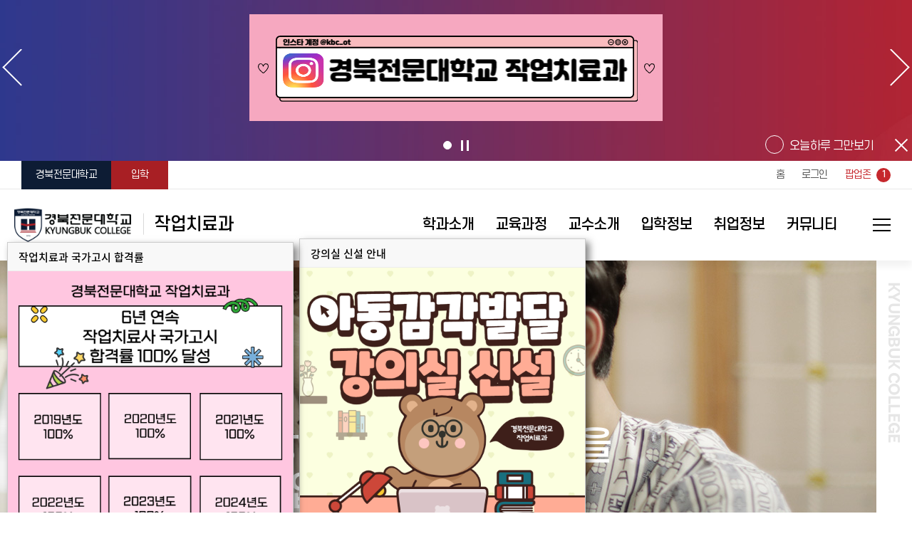

--- FILE ---
content_type: text/html; charset=UTF-8
request_url: https://ot.kbc.ac.kr/ot/Main.do;SESSIONID_HAKGWA=Q7ML-j6bkboGkZhFsjqXdmWL1Ujfh-xMXcLjt3c-MBZARB8-TjeD!-570890022
body_size: 37771
content:

	<!doctype html>
	<html lang="ko">
		<head>
<meta http-equiv="Content-Type" content="text/html; charset=utf-8" />
<meta http-equiv="X-UA-Compatible" content="IE=edge" />
<meta name="viewport" content="width=device-width, initial-scale=1.0,maximum-scale=1.0, minimum-scale=1.0,user-scalable=no,target-densitydpi=medium-dpi" />
<meta name="format-detection" content="telephone=no" />
	<!-- ogp  -->
	<meta property="og:title" content="작업치료과">
		<meta property="og:url" content="https://ot.kbc.ac.kr/ot">
	<meta property="og:description" content="작업치료과 홈페이지">
	<meta property="og:content" content="작업치료과 홈페이지 입니다.">
	<meta property="og:image" content="https://www.kbc.ac.kr/resources/_Img/Common/ogp_img.jpg">
		<meta name="naver-site-verification" content="aeeff1c242461c1344238c3183ac4d7364c3c145" />
		<link rel="canonical" href="https://ot.kbc.ac.kr/ot" />
	
	
	<!-- Title 설정 -->

		<title>작업치료과  </title>

	<!-- Favicon 설정 -->
	 	<link rel="shortcut icon" href="/resources/_Img/Common/favicon.ico">
		<link rel="icon"  href="/resources/_Img/Common/favicon.ico">
		<link rel="apple-touch-icon"  href="/resources/_Img/Common/favicon.ico">
	

<link rel="dns-prefetch" href="https://fonts.googleapis.com/">
<link rel="dns-prefetch" href="http://fonts.gstatic.com/">
<link rel="dns-prefetch" href="https://www.gstatic.com/">
<link rel="dns-prefetch" href="https://www.google.com/">
<link rel="dns-prefetch" href="https://use.typekit.net/">

<!-- all base : CSS -->
<link rel="stylesheet" type="text/css" href="/resources/_Css/core/jquery-ui-1.9.2.custom.min.css" />
<link rel="stylesheet" type="text/css" href="/resources/_Css/common/popup.css" /><!-- 레이어팝업 & 윈도우 팝업 공통 스타일 -->

<!-- all base : JS -->
<script src="/resources/_Js/core/jquery-1.11.3.min.js"> </script>
<script src="/resources/_Js/core/jquery-ui-1.9.2.custom.min.js"></script>
<script src="/resources/_Js/jquery-ui-timepicker-addon.js"></script>
<script src='/resources/_Js/core/common_base_util.js'></script>
<script src="/resources/_Js/browser.detect.js"></script><!-- 방문자통계에서 필요한 스크립트파일 -->
<script src="/resources/_Plugin/jquery.TabMenu/jquery.TabMenu.js"></script><!-- 텝메뉴 플러그인 -->
<script src="/resources/_Js/comm.LayerPopup.js"></script><!-- 레이어 팝업 플러그인 -->

<!-- configuration -->
	<link rel="stylesheet" type="text/css" href="/resources/_Css/common/common.css?">
<link rel="stylesheet" type="text/css" href="/resources/_Css/common/webfont.css">
<link rel="stylesheet" type="text/css" href="/resources/_Css/common/board.css?">
<link rel="stylesheet" type="text/css" href="/resources/_Css/common/prg.style.css?">
	<script src="/resources/_Js/jquery/jquery.mCustomScrollbar.js"></script>
	<link rel="stylesheet" type="text/css" href="/resources/_Css/plugin/jquery.mCustomScrollbar.css" />
<link rel="stylesheet" type="text/css" href="/resources/_Css/core/core.common.css">
<link rel="stylesheet" type="text/css" href="/resources/_Css/core/core.program.default.style.css">
<link rel="stylesheet" type="text/css" href="/resources/_Templet/otLayout.css?styleCss=bGF5b3V0X2RlcCxnbmF2aV9kZXAsbG9nb19kZXAsaGVhZGVyX2RlcCxzdWJtZW51X2RlcCxmb290ZXJfZGVw">
<script charset="utf-8" src="/resources/_Js/jquery/jquery.cs_tab.js" defer ></script>
<script src="/resources/homepage/ot/_Js/common.js"></script>
<script src="/resources/_Js/jquery/owl.carousel.v2.3.4.js"></script>
<link rel="stylesheet" type="text/css" href="/resources/_Css/plugin/owl.carousel.v2.3.4.css" />
<script src="/resources/_Templet/Layout/layout_dep/Js/common.js"></script>

<!-- Naver Analytics -->
	  <script type="text/javascript" src="//wcs.naver.net/wcslog.js"></script>
	  <script type="text/javascript">
		  if(!wcs_add) var wcs_add = {};
		  wcs_add["wa"] = "160a7cf51ef0210";
		  if(window.wcs) {
			  wcs_do();
		  }
	  </script>
				<link rel="stylesheet" type="text/css" href="/resources/_Templet/Main/main_dep/main_dep.css">
			<script src="/resources/_Js/common.simple.js"></script>
			<script>
				var currentAddress = location.href;
				var isDevelopMode = ""
				if(isDevelopMode != "Y" && false){
					if(currentAddress.indexOf("http://") > -1){
						currentAddress = currentAddress.replace("http://","https://");
						location.href = currentAddress;
					}
				}
			</script>
		</head>
			<body class="isMain">
	<link rel="stylesheet" type="text/css" href="/resources/_Css/common/style.default.css">
	<link rel="stylesheet" type="text/css" href="/resources/_Css/common/content.default.css">
	<script>
		// url 이동
		function popUrl( url ) {
			opener.location.href = url;
			self.close();
		}

		// 쿠키 가져오기
		function getCookie(name){
			var nameOfCookie = name + "=";
			var x = 0;
			while (x <= document.cookie.length) {
				var y = (x+nameOfCookie.length);
				if(document.cookie.substring(x, y) == nameOfCookie){
					if((endOfCookie=document.cookie.indexOf(";", y)) == -1)
						endOfCookie = document.cookie.length;
					return unescape(document.cookie.substring(y, endOfCookie));
				}
				x = document.cookie.indexOf(" ", x)+1;
				if(x == 0)
					break;
			}
			return "";
		}

		function open_windowPopup( w, h, l, t, pop_seq, pop_url ) {
			var hh = parseInt(h,10) +50;
			var option ={
				url : "/ot/ajx_json/PopupWindow/popup.do?pop_seq="+pop_seq+"&pop_url="+pop_url,
				name : "open_windowPop_"+pop_seq,
				width : w,
				height : hh,
				left : l,
				top : t,
				scrollbars : "no",
				resizable : "no"
			};
			if ( getCookie('ot_WindowPop_'+pop_seq) != "done" ) {
				popupOpen(option);
			}
		}
	</script>
	<div class="layor-popups ">
				<div class="layers_popupPkgs">
					<div class="layers_popup" id="layerPop33">
						<h3 class="popup_layer_title">강의실 신설 안내</h3>
							<div class="popup_layer_body">
										<a href="https://ot.kbc.ac.kr/ot/CMS/Board/Board.do?mCode=MN040" onClick="popUrl( this.href ); return false;">
											<img src="/attach/IMAGE/PopupWindow/PopupImageUpload/2023/4/CK9aiLVjnaNsm0ui.PNG" alt="" >
										</a>
							</div>
						<div class="popup_layer_foot">
							<span class="chks">
								<input type="checkbox" name="chkpop" id="chkpop33" />
								<label for="chkpop33">하루동안 이창 열지 않기</label>
							</span>
							<button onclick="popHide('ot_LayerPop_33', '33');" class="clsoe">닫기</button>
						</div>
					</div>
				</div>
				<script>
					$(window).on("load", function() {
						if ( getCookie('ot_LayerPop_33') != "done" ) {
							$("#layerPop33").addClass("show");
							setLayerPopup(
								"layerPop33"
								, {
									"width" : "400"
									, "height" : "385"
									, "top" : "364"
									, "left" : "420"
									, "scroll" : 1
								}
							);
						} else {
							$("#layerPop33").addClass("hide").removeClass("show");;
						}
					});
					//checkPop('pop33');
				</script>
				<div class="layers_popupPkgs">
					<div class="layers_popup" id="layerPop34">
						<h3 class="popup_layer_title">작업치료과 국가고시 합격률</h3>
							<div class="popup_layer_body">
										<img src="/attach/IMAGE/PopupWindow/PopupImageUpload/2025/3/EK3wZKXZC7lQUWEZ.PNG" alt="" >
							</div>
						<div class="popup_layer_foot">
							<span class="chks">
								<input type="checkbox" name="chkpop" id="chkpop34" />
								<label for="chkpop34">하루동안 이창 열지 않기</label>
							</span>
							<button onclick="popHide('ot_LayerPop_34', '34');" class="clsoe">닫기</button>
						</div>
					</div>
				</div>
				<script>
					$(window).on("load", function() {
						if ( getCookie('ot_LayerPop_34') != "done" ) {
							$("#layerPop34").addClass("show");
							setLayerPopup(
								"layerPop34"
								, {
									"width" : "400"
									, "height" : "380"
									, "top" : "364"
									, "left" : "10"
									, "scroll" : 1
								}
							);
						} else {
							$("#layerPop34").addClass("hide").removeClass("show");;
						}
					});
					//checkPop('pop34');
				</script>
		<script src="/resources/_Js/common.siteLayerPopup.js"></script>
	</div>
			<div id="skipNavi">
				<h1 class="blind">스킵네비게이션</h1>
				<ul>
						<li><a href="#mcontainer" class="skipLink">본문바로가기</a></li>
					<li><a href="#mainNavi" class="skipLink">주메뉴바로가기</a></li>
				</ul>
			</div>
	<div id="toppop" class="top-wide-popups row2 has1">
		<div class="dataListWr">
			<div class="dataNavi"></div>
			<div class="dataListCore">
				<div class="dataList owl-carousel">
							<div class="item" id="pop1" data-title="작업치료과 인스타그램">
								<div class="cont">
									<div class="contContainer">
											<a href="https://instagram.com/kbc_ot?igshid=YmMyMTA2M2Y=" target="_blank" title="새창열림">
													<img src="/attach/IMAGE/PopupMgr/PopupZoneUpload/2023/4/zzVGEAVUwyZEpjrR.JPG" alt="" width="580" height="150" class="base">
											</a>
									</div>
								</div>
							</div>
				</div>
			</div>
		</div>
		<div class="dataUtil">
			<div class="side-L">
				<div class="dataDots"></div>
				<div class="dataAuto">
					<button type="button" class="btn-stop"><span class="blind">팝업존 정지</span></button>
					<button type="button" class="btn-play"><span class="blind">팝업존 재생</span></button>
				</div>
			</div>
			<div class="side-R">
				<div class="dataCloser">
					<span class="dataChks">
						<input type="checkbox" name="chk-close" id="chk-close-wpopups">
						<label for="chk-close-wpopups">오늘하루 그만보기</label>
					</span>
					<button type="button" class="close-btn"><span class="blind">팝업닫기</span></button>
				</div>
			</div>
		</div>
	</div>
	<script>
		$(function() {
			tpopWidePkg.init();
		});
		var tpopWidePkg = {
			init : function() {
				$tp = $("#toppop");
				$tpSld = $(".dataList", $tp );
				$tpCtrl = $("#toppop-ctrl button");
				$tpUtil = $(".dataUtil", $tp );
				$tpDots = $(".dataDots", $tpUtil );
				$tpNavi = $(".dataNavi", $tp );
				$tpAuto = $(".dataAuto", $tp );
				$tpSpeed = 750;
				$tpDelay = 5000;
				$tpChecker = $("#chk-close-wpopups");
				$tpCloser = $(".close-btn", $tpUtil );
				$tpIsAuto = "";
				this.tpInit();
				this.tpCookiePkg();
			},
			tpInit : function() {
				$(window).on("load", function() {
					if ( getCookie("toppop-ot") == "done" ) {
						console.log( "done" );
						$tpChecker.prop({ "checked":true });
						$tp.slideUp();
						tpopWidePkg.tpSld();
					} else {
						$tpChecker.prop({ "checked":false });
						if ( $("body").hasClass("isMain") ) {
							tpopWidePkg.tpSld().done(function (message) {
								$tp.slideDown();
							}).fail(function (error) {
								// ** console.log(error);
							}).always(function () {
								// ** console.log("완료");
							});
						} else {
							$tp.slideUp();
							tpopWidePkg.tpSld();
						}
					}
				});
			},
			tpSld : function() {
				$tpDeferred1 = $.Deferred();
				try {
					if ( $(".item", $tpSld ).length < 2 ) {
						$tpItems1 = 1;
						$tpItems2 = 1;
						$tpIsAuto = false;
						$tpLoopBool = false;
						$tpAutoBool = false;
					} else {
						$tpItems1 = 2;
						$tpItems2 = 1;
						$tpIsAuto = true;
						$tpLoopBool = true;
						$tpAutoBool = true;
					}
					$tpSld.owlCarousel({
						loop : $tpLoopBool
						, margin : 0
						, autoplay : $tpAutoBool
						, dots : true
						, dotsEach : true
						, dotsContainer : $tpDots
						, nav : true
						, navContainer : $tpNavi
						, navText : ["이전", "다음"]
						, autoplayTimeout : $tpDelay
						, autoplayHoverPause : false
						, smartSpeed : $tpSpeed
						, responsiveRefreshRate : 0
						, responsive : {
							0 : {
								items : $tpItems2
							},
							759 : {
								items : $tpItems1
							},
							1199 : {
								items : $tpItems1
							},
							1399 : {
								items : $tpItems1
							}
						}
						, onInitialized : onInitd
						, onTranslate : onTranse
						, onTranslated : onTransed
						, onResized : onResized
					});
					$(".btn-stop", $tpAuto ).on("click",function() {
						$tpIsAuto = false;
						$(this).hide();
						$(this).next().show().focus();
						$tpSld.trigger("stop.owl.autoplay");
					});
					$(".btn-play", $tpAuto ).on("click",function() {
						$tpIsAuto = true;
						$(this).hide();
						$(this).prev().show().focus();
						$tpSld.trigger("play.owl.autoplay", [$tpDelay]);
					});
					function onInitd( event ) {
						$tp.addClass("stable");
						var element = $(event.target);
						$("button", $tpDots ).each( function( index, item ) {
							$("span", $(this) ).html( (index+1) + "번째 장면 <span class='isSel'>선택됨</span>" );
						});
					}
					function onTranse( event ) {	// ** auto trans 타이밍시 수동전환후 연속 2회 슬라이딩 방지
						var element = $(event.target);
						$tpSld.trigger("stop.owl.autoplay");
					}
					function onTransed( event ) {	// ** auto trans 타이밍시 수동전환후 연속 2회 슬라이딩 방지
						var element = $(event.target);
						if ( $tpIsAuto ) {
							$tpSld.trigger("play.owl.autoplay", [$tpDelay]);
						}
					}
					function onResized( event ) {
						var element = $(event.target);
						if ( $tpIsAuto ) {
							$tpSld.trigger("play.owl.autoplay", [$tpDelay]);
						} else {
							$tpSld.trigger("stop.owl.autoplay");
						}
					}
					$tpDeferred1.resolve( "tpSld 성공" );
				} catch( err ) {
					$tpDeferred1.reject( err )
				}
				return $tpDeferred1.promise();
			},
			tpCookiePkg : function() {
				$tpCloser.on("click", function() {
					$tp.slideUp(
						function() {
							$(this).removeClass("open");
						}
					);
					if ( $tpChecker.prop("checked") == true ) {
						setCookie( "toppop-ot", "done" , 1);
					} else {
						delCookie( "toppop-ot" );
					}
				});
			},
			tpCasting : function() {
				if ( $tp.hasClass("open") ) {
					this.tpClose();
				} else {
					this.tpOpen();
				}
			},
			tpOpen : function() {
				$tp.slideDown(
					function() {
						$(this).addClass("open");
						$tpCtrl.addClass("show");
					}
				);
			},
			tpClose : function() {
				$tp.slideUp(
					function() {
						$(this).removeClass("open");
						$tpCtrl.removeClass("show");
					}
				);
			}
		}
	</script>
	<form id="idPopTop" name="idPopTop" method="post" ><input type="hidden" name="csSignature" value="/F1IBIbe9Js/xHFBP8NRow==" />

		<input type="hidden" name="pop_seq" value="" />
	</form>
			<div id="doc-wrap">
				<header id="header-wrap">
<div id="global">
	<div class="div-cont">
					<div class="g-sec glnk-sec">
				<a href="https://www.kbc.ac.kr/" target="_blank" title="새창열림" class="kbc"><span>경북전문대학교</span></a>
				<a href="https://ipsi.kbc.ac.kr/" target="_blank" title="새창열림" class="iphak"><span>입학</span></a>
			</div>
			<div class="g-sec srvc-sec">
						<a href="https://ot.kbc.ac.kr/ot/"   class="home"><span>홈</span></a>
																								<!-- 로그인 -->
							<a href="https://kpis.kbc.ac.kr/kbcsso/login_form?Return_Url=http://ot.kbc.ac.kr/ot/Main.do"   class="login"><span>로그인</span></a>
																												<a href="#n" onclick="openLayerPopup_allMenu(this, 'ot');" class="amenu mn-ctrs-btn"><span>사이트맵</span></a>
			</div>
		<div id="toppop-ctrl" class="g-sec toppop-ctrl">
			<button type="button" onclick="tpopWidePkg.tpCasting();" class="btn-wctrl">
				<span>팝업존</span>
				<em>1</em>
			</button>
		</div>
	</div>
</div>					<div id="header">
<h1 id="logo">
	<a href="/ot/Main.do">
			<img src="/resources/_Templet/Layout/layout_dep/Img/logo.png" alt="경북전문대학교 KYUNGBUK COLLEGE" width="164">
		<em class="logo-txt">작업치료과</em>
	</a>
</h1>						<div id="mainNavi-wrap">
							<div id="mn-ctrs-btns">
								<button type="button" class="mn-ctrs-btn" id="mn-ctr-toggle" title="클릭하면 메뉴가 열립니다"><span class="blindx">전체메뉴열기</span></button>
							</div>
							<div id="menu-wrap" class="menu-cont">
								<div class="mGnavi">
									<h2 class="tmn-tit">전체메뉴</h2>
									<ul>
												<li><a href="/ot/Main.do"  class="home"><span>홈</span></a></li>
																								<!-- 로그인 -->
													<li><a href="https://kpis.kbc.ac.kr/kbcsso/login_form?Return_Url=http://ot.kbc.ac.kr/ot/Main.do"   class="login"><span>로그인</span></a></li>
																																	</ul>
									<button type="button" class="btn-close" id="hideAllmenu"><span class="blind">전체메뉴닫기</span></button>
								</div>
<nav id="mainNavi">
				<div class="depth1-wrap">
				<ul class="depth1-ul">

								<li class='mn_li1 first'>
										<a class='mn_a1 '  href="https://ot.kbc.ac.kr/ot/CMS/Contents/Contents.do?mCode=MN021"    >
											<span>학과소개</span>
										</a>
			<div class="depth2-wrap">
				<ul class="depth2-ul">

								<li class='mn_li2 first'>
										<a class='mn_a2 '  href="https://ot.kbc.ac.kr/ot/CMS/Contents/Contents.do?mCode=MN021"    >
											<span>교육목표</span>
										</a>
								</li>

								<li class='mn_li2'>
										<a class='mn_a2 '  href="https://ot.kbc.ac.kr/ot/CMS/Contents/Contents.do?mCode=MN022"    >
											<span>전공소개</span>
										</a>
								</li>

								<li class='mn_li2'>
										<a class='mn_a2 '  href="https://ot.kbc.ac.kr/ot/CMS/Contents/Contents.do?mCode=MN023"    >
											<span>학과특색</span>
										</a>
								</li>

								<li class='mn_li2'>
										<a class='mn_a2 '  href="http://ot.kbc.ac.kr/ot/CMS/Board/Board.do?mCode=MN040"    >
											<span>교육시설</span>
										</a>
								</li>

								<li class='mn_li2'>
										<a class='mn_a2 '  href="https://ot.kbc.ac.kr/ot/CMS/ScheduleMgr/YearList.do?mCode=MN024"    >
											<span>학과일정</span>
										</a>
								</li>
				</ul>
			</div>
								</li>

								<li class='mn_li1'>
										<a class='mn_a1 '  href="https://ot.kbc.ac.kr/ot/CMS/Contents/Contents.do?mCode=MN016"    >
											<span>교육과정</span>
										</a>
								</li>

								<li class='mn_li1'>
										<a class='mn_a1 '  href="https://ot.kbc.ac.kr/ot/CMS/ProfessorMgr/list.do?mCode=MN032"    >
											<span>교수소개</span>
										</a>
			<div class="depth2-wrap">
				<ul class="depth2-ul">

								<li class='mn_li2 first'>
										<a class='mn_a2 '  href="https://ot.kbc.ac.kr/ot/CMS/ProfessorMgr/list.do?mCode=MN032"    >
											<span>전임교수</span>
										</a>
								</li>

								<li class='mn_li2'>
										<a class='mn_a2 '  href="https://ot.kbc.ac.kr/ot/CMS/ProfessorMgr/list.do?mCode=MN033"    >
											<span>겸임교수</span>
										</a>
								</li>

								<li class='mn_li2'>
										<a class='mn_a2 '  href="https://ot.kbc.ac.kr/ot/CMS/ProfessorMgr/list.do?mCode=MN034"    >
											<span>행정지원실</span>
										</a>
								</li>
				</ul>
			</div>
								</li>

								<li class='mn_li1'>
										<a class='mn_a1 '  href="https://ot.kbc.ac.kr/ot/CMS/Board/Board.do?mCode=MN025"    >
											<span>입학정보</span>
										</a>
			<div class="depth2-wrap">
				<ul class="depth2-ul">

								<li class='mn_li2 first'>
										<a class='mn_a2 '  href="https://ot.kbc.ac.kr/ot/CMS/Board/Board.do?mCode=MN025"    >
											<span>입학상담</span>
										</a>
								</li>

								<li class='mn_li2'>
										<a class='mn_a2 '  href="https://ot.kbc.ac.kr/ot/CMS/Board/Board.do?mCode=MN026"    >
											<span>학과홍보자료실</span>
										</a>
								</li>

								<li class='mn_li2'>
										<a class='mn_a2 '  href="https://ot.kbc.ac.kr/ot/CMS/Board/Board.do?mCode=MN035"    >
											<span>KBC HOT FOCUS</span>
										</a>
								</li>

								<li class='mn_li2'>
										<a class='mn_a2 '  href="https://ot.kbc.ac.kr/ot/CMS/Board/Board.do?mCode=MN041"    >
											<span>언론에서 본 우리대학</span>
										</a>
								</li>

								<li class='mn_li2'>
										<a class='mn_a2 '  href="https://ot.kbc.ac.kr/ot/CMS/Board/Board.do?mCode=MN037"    >
											<span>홍보동영상</span>
										</a>
			<div class="depth3-wrap">
				<ul class="depth3-ul">

								<li class='mn_li3 first'>
										<a class='mn_a3 '  href="https://ot.kbc.ac.kr/ot/CMS/Board/Board.do?mCode=MN037"    >
											<span>대학</span>
										</a>
								</li>

								<li class='mn_li3'>
										<a class='mn_a3 '  href="https://ot.kbc.ac.kr/ot/CMS/Board/Board.do?mCode=MN038"    >
											<span>입시</span>
										</a>
								</li>

								<li class='mn_li3'>
										<a class='mn_a3 '  href="https://ot.kbc.ac.kr/ot/CMS/Board/Board.do?mCode=MN039"    >
											<span>학과</span>
										</a>
								</li>
				</ul>
			</div>
								</li>
				</ul>
			</div>
								</li>

								<li class='mn_li1'>
										<a class='mn_a1 '  href="https://ot.kbc.ac.kr/ot/CMS/Contents/Contents.do?mCode=MN027"    >
											<span>취업정보</span>
										</a>
			<div class="depth2-wrap">
				<ul class="depth2-ul">

								<li class='mn_li2 first'>
										<a class='mn_a2 '  href="https://ot.kbc.ac.kr/ot/CMS/Contents/Contents.do?mCode=MN027"    >
											<span>자격과 진로</span>
										</a>
								</li>

								<li class='mn_li2'>
										<a class='mn_a2 '  href="https://ot.kbc.ac.kr/ot/CMS/Board/Board.do?mCode=MN028"    >
											<span>취업게시판</span>
										</a>
								</li>
				</ul>
			</div>
								</li>

								<li class='mn_li1'>
										<a class='mn_a1 '  href="https://ot.kbc.ac.kr/ot/CMS/Board/Board.do?mCode=MN042"    >
											<span>커뮤니티</span>
										</a>
			<div class="depth2-wrap">
				<ul class="depth2-ul">

								<li class='mn_li2 first'>
										<a class='mn_a2 '  href="https://ot.kbc.ac.kr/ot/CMS/Board/Board.do?mCode=MN042"    >
											<span>대학공지</span>
										</a>
								</li>

								<li class='mn_li2'>
										<a class='mn_a2 '  href="https://ot.kbc.ac.kr/ot/CMS/Board/Board.do?mCode=MN029"    >
											<span>학과공지</span>
										</a>
								</li>

								<li class='mn_li2'>
										<a class='mn_a2 '  href="https://ot.kbc.ac.kr/ot/CMS/Board/Board.do?mCode=MN030"    >
											<span>학과자료실</span>
										</a>
								</li>

								<li class='mn_li2'>
										<a class='mn_a2 '  href="https://ot.kbc.ac.kr/ot/CMS/Board/Board.do?mCode=MN031"    >
											<span>학과포토</span>
										</a>
								</li>
				</ul>
			</div>
								</li>
				</ul>
			</div>
</nav>

							</div>
						</div>
					</div>
				</header>

	 <!-- 메인팝업존 사이즈 크기 -->
<link rel="stylesheet" type="text/css" href="/resources/Main/otmainModule.css?styleCss=bWFpbnZpc3VhbC1UTVBMMDIsbWljYmFuLVRNUEwwMixtdGFiYm9hcmQtVE1QTDAyLG1pbWJhbi1UTVBMMDIsbXRhYmdhbGxlcnktVE1QTDAyLA==">
<main id="mcontainer-wrap">
	<div id="mcontainer">
		<div class="mVisual-wr">
<div id="mVisual">
	<div class="dataList owl-carousel">
								<div class="item" data-idx="1">
								<div class="txtBox">
									<div class="txtCore">
										<span class="stxt">Department of Occupational Therapy</span>
<p>신체적 정신적 장애가 있는 사람들을</p>
<p>재활치료하는 작업치료사 양성!</p>
									</div>
								</div>
								<div class="imgBox">
									<img src="/attach/IMAGE/PopupMgr/PopupZoneUpload/2022/5/7heezPVbPa7jUvAR.JPG" alt="" class="pimg" width="1820" height="650">
								</div>
						</div>
	</div>
	<div class="dataCtrl">
		<div class="dataNums">
			<span class="press">1</span>
			<span class="blind">/</span>
			<span class="total"></span>
		</div>
		<div class="dataNav">
			<div class="dataAuto">
				<button class="btn-stop" type="button"><span class="blind">정지</span></button>
				<button class="btn-play" type="button"><span class="blind">재생</span></button>
			</div>
		</div>
	</div>
</div>		</div>
		<div id="mIcban1">
<div class="micban micban-TMPL02">
	<h2 class="dataTit"><span class="eng"></span></h2>
	<div class="dataList owl-carousel">
		<div class="item ">
			<a href="/ot/CMS/Board/Board.do?mCode=MN029" target="_self"  >
				<span class="icon" style="background-image:url(/resources/_Img/MainModule/micban/TMPL02/TMPL02_icon7.png)"></span>
				<span class="tit kor">학과공지</span>
			</a>
		</div>
		<div class="item ">
			<a href="https://ot.kbc.ac.kr/ot/CMS/Contents/Contents.do?mCode=MN016" target="_self"  >
				<span class="icon" style="background-image:url(/resources/_Img/MainModule/micban/TMPL02/TMPL02_icon11.png)"></span>
				<span class="tit kor">교육과정</span>
			</a>
		</div>
		<div class="item ">
			<a href="/ot/CMS/Board/Board.do?mCode=MN031" target="_self"  >
				<span class="icon" style="background-image:url(/resources/_Img/MainModule/micban/TMPL02/TMPL02_icon10.png)"></span>
				<span class="tit kor">학과포토</span>
			</a>
		</div>
		<div class="item ">
			<a href="https://ot.kbc.ac.kr/ot/CMS/ProfessorMgr/list.do?mCode=MN032" target="_self"  >
				<span class="icon" style="background-image:url(/resources/_Img/MainModule/micban/TMPL02/TMPL02_icon12.png)"></span>
				<span class="tit kor">교수소개</span>
			</a>
		</div>
		<div class="item hidden">
			<a href="/ot/CMS/Board/Board.do?mCode=MN028" target="_self"  >
				<span class="icon" style="background-image:url(/resources/_Img/MainModule/micban/TMPL02/TMPL02_icon1.png)"></span>
				<span class="tit kor">배너</span>
			</a>
		</div>
		<div class="item hidden">
			<a href="" target="_self"  >
				<span class="icon" style="background-image:url(/resources/_Img/MainModule/micban/TMPL02/TMPL02_icon1.png)"></span>
				<span class="tit kor">배너</span>
			</a>
		</div>
		<div class="item hidden">
			<a href="" target="_self"  >
				<span class="icon" style="background-image:url(/resources/_Img/MainModule/micban/TMPL02/TMPL02_icon1.png)"></span>
				<span class="tit kor">배너</span>
			</a>
		</div>
		<div class="item hidden">
			<a href="" target="_self"  >
				<span class="icon" style="background-image:url(/resources/_Img/MainModule/micban/TMPL02/TMPL02_icon1.png)"></span>
				<span class="tit kor">배너</span>
			</a>
		</div>
		<div class="item hidden">
			<a href="" target="_self"  >
				<span class="icon" style="background-image:url(/resources/_Img/MainModule/micban/TMPL02/TMPL02_icon1.png)"></span>
				<span class="tit kor">배너</span>
			</a>
		</div>
		<div class="item hidden">
			<a href="" target="_self"  >
				<span class="icon" style="background-image:url(/resources/_Img/MainModule/micban/TMPL02/TMPL02_icon1.png)"></span>
				<span class="tit kor">배너</span>
			</a>
		</div>
	</div>
	<div class="dataCtrl">
		<div class="dataNav"></div>
	</div>
</div>
		</div>
		<div id="mTabboard">
			<div class="sect-in">
<h3 class="dataTit">
	<span class="eng">DEPARTMENT NEWS</span>
	<span class="kor">학과소식</span>
</h3>
<div class="mtab-inwr" id="mtab">
				<dl class="first vnum1 isOn " id="mTabBbs1">
				<dt><a href="#mTabBbs1" onclick="setBoardTab('mtab',1,'');return false;" onfocus="setBoardTab('mtab',1,'');return false;" onblur="setBoardTab('mtab',1,'');return false;"><span class="kor">학과공지</span></a></dt>
				<dd>
					<div class="dataList owl-carousel" id="mBoard1"></div>
					<div class="dataCtrl mod-btns">
						<div class="dataNav"></div>
						<a href="/ot/CMS/Board/Board.do?mCode=MN029" target="_self"  class="dataMore"><span class="blind">더보기</span></a>
					</div>
				</dd>
			</dl>
			<dl class=" vnum2 " id="mTabBbs2">
				<dt><a href="#mTabBbs2" onclick="setBoardTab('mtab',2,'');return false;" onfocus="setBoardTab('mtab',2,'');return false;" onblur="setBoardTab('mtab',2,'');return false;"><span class="kor">학과포토</span></a></dt>
				<dd>
					<div class="dataList owl-carousel" id="mBoard2"></div>
					<div class="dataCtrl mod-btns">
						<div class="dataNav"></div>
						<a href="/ot/CMS/Board/Board.do?mCode=MN031" target="_self"  class="dataMore"><span class="blind">더보기</span></a>
					</div>
				</dd>
			</dl>
			<dl class=" vnum3 " id="mTabBbs3">
				<dt><a href="#mTabBbs3" onclick="setBoardTab('mtab',3,'');return false;" onfocus="setBoardTab('mtab',3,'');return false;" onblur="setBoardTab('mtab',3,'');return false;"><span class="kor">취업게시판</span></a></dt>
				<dd>
					<div class="dataList owl-carousel" id="mBoard3"></div>
					<div class="dataCtrl mod-btns">
						<div class="dataNav"></div>
						<a href="/ot/CMS/Board/Board.do?mCode=MN028" target="_self"  class="dataMore"><span class="blind">더보기</span></a>
					</div>
				</dd>
			</dl>
</div>
<script>
					$.ajax({
						cache : false,
						url : '/ot/ajx_json/MainBoard.do?site_code=ot&pageSize=8&mCode=MN029&skin=default_dep&mgr_seq=76&category=',
						type : 'post',
						datatype : 'script',
						resetForm : false,
						beforeSubmit : function(formData, jqForm, options) {
							var obj = jqForm[0];
							return true;
						},
						success : function(responseText, statusText) {
							$('#mBoard1').html(responseText);
						},
						complete: function(){
							mTabboard.render($('#mTabBbs1'));
						}
					})
					$('#mTabBbs1 dt a').on("click focusin",function() {
						if($("#mBoard1 .item").length == 0){
							$.ajax({
								cache : false,
								url : '/ot/ajx_json/MainBoard.do?site_code=ot&pageSize=8&mCode=MN029&skin=default_dep&mgr_seq=76&category=',
								type : 'post',
								datatype : 'script',
								resetForm : false,
								beforeSubmit : function(formData, jqForm, options) {
									var obj = jqForm[0];
									return true;
								},
								success : function(responseText, statusText) {
									$('#mBoard1').html(responseText);
								},
								complete: function(){
									$("#mTabBbs1 .dataList").trigger('destroy.owl.carousel');
									mTabboard.render($('#mTabBbs1'));
								}
							})
						}
					});
					$('#mTabBbs2 dt a').on("click focusin",function() {
						if($("#mBoard2 .item").length == 0){
							$.ajax({
								cache : false,
								url : '/ot/ajx_json/MainBoard.do?site_code=ot&pageSize=8&mCode=MN031&skin=default_dep&mgr_seq=78&category=',
								type : 'post',
								datatype : 'script',
								resetForm : false,
								beforeSubmit : function(formData, jqForm, options) {
									var obj = jqForm[0];
									return true;
								},
								success : function(responseText, statusText) {
									$('#mBoard2').html(responseText);
								},
								complete: function(){
									$("#mTabBbs2 .dataList").trigger('destroy.owl.carousel');
									mTabboard.render($('#mTabBbs2'));
								}
							})
						}
					});
					$('#mTabBbs3 dt a').on("click focusin",function() {
						if($("#mBoard3 .item").length == 0){
							$.ajax({
								cache : false,
								url : '/ot/ajx_json/MainBoard.do?site_code=ot&pageSize=8&mCode=MN028&skin=default_dep&mgr_seq=75&category=',
								type : 'post',
								datatype : 'script',
								resetForm : false,
								beforeSubmit : function(formData, jqForm, options) {
									var obj = jqForm[0];
									return true;
								},
								success : function(responseText, statusText) {
									$('#mBoard3').html(responseText);
								},
								complete: function(){
									$("#mTabBbs3 .dataList").trigger('destroy.owl.carousel');
									mTabboard.render($('#mTabBbs3'));
								}
							})
						}
					});
</script>				<span class="deco-c"></span>
			</div>
		</div>
		<div id="mImban">
			<div class="sect-in">
	<div class="mimban mimban-TMPL02">
		<span class="pImg">
			<img src="/attach/IMAGE/mimban/TMPL02/2022/5/qfKG0Cv7K6Y63tSgQxua.jpg" alt="">
		</span>
		<a href="/ot/CMS/Contents/Contents.do?mCode=MN021" target="_self"  >
			<h3 class="dataTit">
				<span class="eng">DEPARTMENT INTRODUCTION</span>
				<span class="kor">학과 소개</span>
			</h3>
			<p class="txt">신체적, 정신적으로 장애를 가진 사람들이 최적의 건강상태를 유지 증진시키기 위한 작업치료 실제를 배우고, 인본주의에 바탕을 둔 사명감과 윤리의식을 갖춘 유능한 작업치료사를 양성한다.</p>
		</a>
	</div>
				<span class="deco-c"></span>
			</div>
		</div>

		<div id="mSns">
			<div class="sect-in">
					<div class="msns-icon-type">
						<ul>
								<li><a href="https://www.facebook.com/groups/363346560426759/" class="btns faceb" title="새창열림" target="_blank"><span class="icon"></span><span class="blind">페이스북 바로가기</span></a></li>
								<li><a href="https://www.instagram.com/p/CNrTTbMFvwK/?utm_medium=copy_link" class="btns insta" title="새창열림" target="_blank"><span class="icon"></span><span class="blind">인스타그램 바로가기</span></a></li>
						</ul>
					</div>
			</div>
		</div>
		<div id="mGallery">
			<div class="sect-in">
<h3 class="dataTit">
	<span class="eng">DEPARTMENT PHOTO</span>
	<span class="kor">학과 포토</span>
</h3>
<div class="mgall-inwr">
				<dl class="first vnum1 isOn " id="mTabGallery1">
				<dt>
					<a href="#mTabGallery1" onclick="setBoardTab('mGallery',1,'');return false;" onfocus="setBoardTab('mGallery',1,'');return false;" onblur="setBoardTab('mGallery',1,'');return false;"><span>학과포토</span></a>
				</dt>
				<dd>
					<div class="dataList owl-carousel" id="mGallery1"></div>
					<div class="dataCtrl mod-btns">
						<div class="dataNav"></div>
						<a href="/ot/CMS/Board/Board.do?mCode=MN031" target="_self"  class="dataMore"><span class="blind">더보기</span></a>
					</div>
				</dd>
			</dl>
	<span class="deco-c"></span>
</div>
<script>
					$.ajax({
						cache : false,
						url : '/ot/ajx_json/MainBoard.do?site_code=ot&pageSize=8&mCode=MN031&skin=gallery_dep&mgr_seq=78&category=',
						type : 'post',
						datatype : 'script',
						resetForm : false,
						beforeSubmit : function(formData, jqForm, options) {
							var obj = jqForm[0];
							return true;
						},
						success : function(responseText, statusText) {
							$("#mGallery1").html(responseText);
						},
						complete: function(){
							mGallery.render($("#mTabGallery1"));
						}
					});
					$("#mTabGallery1 dt a").on("click focusin",function() {
						if($("#mGallery1 .item").length == 0){
							$.ajax({
								cache : false,
								url : '/ot/ajx_json/MainBoard.do?site_code=ot&pageSize=8&mCode=MN031&skin=gallery_dep&mgr_seq=78&category=',
								type : 'post',
								datatype : 'script',
								resetForm : false,
								beforeSubmit : function(formData, jqForm, options) {
									var obj = jqForm[0];
									return true;
								},
								success : function(responseText, statusText) {
									$("#mGallery1").html(responseText);
								},
								complete: function(){
									mGallery.render($("#mTabGallery1"));
								}
							})
						}
					});
</script>			</div>
		</div>

	</div>
</main>

<script>
	$(function() {
		mVisual.init();
		mIcban.init();
		mSns.init();
	});
</script>
<footer id="footer-wrap">
	<div class="footer div-cont">
		<p class="flogo">
			<a href="/ot/Main.do">
					<img src="/resources/_Templet/Layout/layout_dep/Img/logo.png"" alt="작업치료과" width="204">
			</a>
		</p>
		<div class="fservice">
			<!-- <a href="#doc-wrap" class="topBt"><span>TOP</span></a> -->
			<h3 class="blind">작업치료과 서비스메뉴</h3>
			<button type="button" class="arr btn-prev"><span class="blind">좌측으로</span></button>
			<ul>
							<li><a href="https://ot.kbc.ac.kr/ot/CMS/Board/Board.do?mCode=MN010"    class="privacy"><span>개인정보처리방침</span></a></li>
							<li><a href="https://ot.kbc.ac.kr/ot/CMS/Contents/Contents.do?mCode=MN011"    class="email"><span>이메일주소무단수집거부</span></a></li>
							<li><a href="https://www.kbc.ac.kr/kor/CMS/Contents/Contents.do?mCode=MN064"  target="_blank" title="새창열림"  class="comeway"><span>찾아오시는 길</span></a></li>
			</ul>
			<button type="button" class="arr btn-next"><span class="blind">우측으로</span></button>
		</div>
		<div class="finfo">
	<address>(36133) 경북 영주시 대학로 77  보건과학2관</address>
		<ul class="cs-info">
							<li><span>TEL.</span> 054-630-5299</li>
				<li><span>FAX.</span> 054-630-5054</li>
				<li class="e-mail"><span>EMAIL.</span> yj9196@kbc.ac.kr</li>
		</ul>
				<p class="fcopyright">COPYRIGHT 2022. KYUNGBUK COLLEGE ALL RIGHT RESERVED.</p>
		</div>

		<div class="flink">
		</div>
	</div>
</footer>
			</div>
			<div class="body-slider-ovclick"></div>
		<script src="/resources/_Js/common.base.js"></script>
		<script src="/resources/_Templet/Header/header_dep/Js/topmenu.js"></script>
			<script src="/resources/_Templet/Main/main_dep/Js/layout_main.js"></script>
		</body>
	</html>


--- FILE ---
content_type: text/css; charset=UTF-8
request_url: https://ot.kbc.ac.kr/resources/_Css/common/popup.css
body_size: 26966
content:
@charset "utf-8";
.isMain #popup-wrap,
.isSub #popup-wrap {font-size:18px}
#popup-wrap {position:relative;width:100%;height:100%;font-weight:400;line-height:1.6667;letter-spacing:-.025em;word-break:keep-all;word-wrap:break-word;color:#555;font-size:18px}
#popup-wrap .pop-head {position:fixed;top:0;left:0;width:100%;height:70px;z-index:1000;background:#da262e;padding:0 80px 0 40px;box-sizing:border-box}
#popup-wrap .pop-head:before {content:"";display:inline-block;width:0;height:64px;vertical-align:middle}
#popup-wrap .pop-head .htit {display:inline-block;font-weight:400;font-size:1.222em;padding:0;color:#fff;max-width:100%;letter-spacing:-.05em;line-height:1.3;vertical-align:middle;width:auto;overflow:hidden;white-space:nowrap;text-overflow:ellipsis;word-wrap:normal}
#popup-wrap .pop-cont {margin:80px 30px 20px}
#popup-wrap .btn-close,
#popup-wrap .btn-reload,
#popup-wrap .btn-minsize,
#popup-wrap .btn-maxsize {display:block;position:fixed;top:0;right:0;border:0;cursor:pointer;text-indent:-9999px;width:70px;height:70px;z-index:1200;background:#000;border:0}
#popup-wrap .btn-close:after,
#popup-wrap .btn-reload:after,
#popup-wrap .btn-minsize:after,
#popup-wrap .btn-maxsize:after {content:"";display:block;position:absolute;width:40px;height:40px;top:0;right:0;bottom:0;left:0;margin:auto;background-repeat:no-repeat;background-position:0 0;background-color:transparent}
#popup-wrap .btn-close:after {background-image:url(/resources/_Img/Popup/btn_pclose2.png)}
#popup-wrap .btn-reload:after {background-image:url(/resources/_Img/Popup/btn_reload2.png)}
#popup-wrap .btn-minsize:after {background-image:url(/resources/_Img/Popup/btn_minsize2.png)}
#popup-wrap .btn-maxsize:after {background-image:url(/resources/_Img/Popup/btn_maxsize2.png)}
#layout-popup-wrap {position:fixed;z-index:9999;top:0px;left:0px;right:0px;bottom:0px;width:100%;height:100%;background-color:rgba(0, 0, 0, .8);cursor:default}
#layout-popup-wrap > #popup-wrap {position:absolute;background-color:rgba( 255,255,255,1);width:auto;height:auto}
#layout-popup-wrap > #popup-wrap .pop-head {position:relative;overflow:hidden}
#layout-popup-wrap > #popup-wrap .pop-cont {margin:40px;overflow:auto}
#layout-popup-wrap > #popup-wrap > button {width:70px;height:70px}
#layout-popup-wrap > #popup-wrap .pop-btn-1 {position:absolute;right:0px;top:0}
#layout-popup-wrap > #popup-wrap .pop-btn-2 {position:absolute;right:70px;top:0}
#layout-popup-wrap > #popup-wrap .pop-btn-3 {position:absolute;right:140px;top:0}
#layout-popup-wrap > #popup-wrap .pop-btn-4 {position:absolute;right:210px;top:0}
#popup-wrap .nw-btn:focus,
#popup-wrap .nw-btn:hover {text-decoration:underline}
#popup-wrap .nw-btn:focus span,
#popup-wrap .nw-btn:hover span {color:#2186a2}
.adm #popup-wrap {font-size:inherit;font-size:13px}
.adm #layout-popup-wrap > #popup-wrap .pop-cont {overflow:auto;overflow-x:hidden}
@media all and (max-width:1200px) {
	#popup-wrap .pop-head {padding:0 140px 0 30px}
	#layout-popup-wrap > #popup-wrap .pop-cont {margin:30px}
}
@media all and (max-width:999px) {
	.isMain #popup-wrap,
	.isSub #popup-wrap {font-size:17px;line-height:1.6}
	#popup-wrap {}
	#popup-wrap .pop-head {padding:0 140px 0 20px;height:60px}
	#popup-wrap .pop-head:before {height:60px}
	#popup-wrap .btn-close,
	#popup-wrap .btn-reload,
	#popup-wrap .btn-minsize,
	#popup-wrap .btn-maxsize {width:60px;height:60px}
	#popup-wrap .pop-cont {margin:70px 20px 20px}
	#layout-popup-wrap {box-sizing:border-box;padding:20px}
	#layout-popup-wrap > #popup-wrap {position:relative;width:100% !important;height:100% !important;top:auto !important;left:auto !important;padding:80px 20px 20px;box-sizing:border-box}
	#layout-popup-wrap > #popup-wrap .pop-head {position:absolute;width:100%;left:0;top:0}
	#layout-popup-wrap > #popup-wrap .pop-cont {margin:0;height:100% !important}
	#layout-popup-wrap > #popup-wrap > button {width:60px;height:60px}
	#layout-popup-wrap > #popup-wrap .pop-btn-1 {right:0px}
	#layout-popup-wrap > #popup-wrap .pop-btn-2 {right:60px}
	#layout-popup-wrap > #popup-wrap .pop-btn-3 {right:120px}
	#layout-popup-wrap > #popup-wrap .pop-btn-4 {right:180px}
}
@media all and (max-width:768px) {
	.isMain #popup-wrap,
	.isSub #popup-wrap {font-size:16px;line-height:1.5}
}
@media all and (max-width:699px) {
	#popup-wrap .pop-head {padding:0 60px 0 20px;height:50px}
	#popup-wrap .pop-head:before {height:46px}
	#popup-wrap .btn-close,
	#popup-wrap .btn-reload,
	#popup-wrap .btn-minsize,
	#popup-wrap .btn-maxsize {width:50px;height:50px}
	#layout-popup-wrap > #popup-wrap {padding:70px 20px 20px}
	#layout-popup-wrap > #popup-wrap .pop-head {}
	#layout-popup-wrap > #popup-wrap .pop-cont {}
	#layout-popup-wrap > #popup-wrap > button {width:50px;height:50px}
	#layout-popup-wrap > #popup-wrap .pop-btn-1 {right:0px}
	#layout-popup-wrap > #popup-wrap .pop-btn-2 {right:50px}
	#layout-popup-wrap > #popup-wrap .pop-btn-3 {right:100px}
	#layout-popup-wrap > #popup-wrap .pop-btn-4 {right:150px}
}
@media all and (max-width:499px) {
	.isMain #popup-wrap,
	.isSub #popup-wrap {font-size:15px}
}

/* ==============================
* 윈도우 팝업
================================= */
.winPopBodyTag {height:100%}
.winPopBodyTag body {height:100%;box-sizing:border-box;padding:0 0 42px}
.popup-window {position:relative;padding:0;font-size:18px;color:#555;letter-spacing:-0.05em;line-height:1.666;word-break:keep-all;word-wrap:break-word;font-weight:400;height:100%;box-sizing:border-box;overflow:auto}
.popup-window a {display:block}
.popup-window img {display:block;width:auto;max-width:100%}
.popup-window .no-data {display:block;position:absolute;width:100%;height:auto;left:0;top:50%;transform:translateY(-50%);text-align:center}
.popup-window .no-data:before {content:"";display:block;width:71px;height:71px;margin:0 auto 10px;background:url(/resources/_Img/Board/default/ico_nodata.png) no-repeat}
.popup-window .popwin_foot {position:fixed;left:0;bottom:0;background:#282828;width:100%;overflow:hidden;color:#fff;padding:5px 10px 7px;box-sizing:border-box}
.popup-window .popwin_foot .chks label {font-size:15px}
.popup-window .popwin_foot .chks label:focus,
.popup-window .popwin_foot .chks label:hover {color:#fff;text-decoration:underline}
.popup-window .popwin_foot .chks input[type="checkbox"] + label:focus:before,
.popup-window .popwin_foot .chks input[type="checkbox"] + label:hover:before {border-color:#fff}
.popup-window .popwin_foot button {position:absolute;right:10px;top:50%;width:50px;border:0;padding:0;background:none;color:#fff;font-size:15px;line-height:1;cursor:pointer;transform:translateY(-50%);box-sizing:border-box;padding:0 0 4px 15px}
.popup-window .popwin_foot button:before,
.popup-window .popwin_foot button:after {content:"";display:block;position:absolute;width:15px;height:2px;top:0;right:0;bottom:0;left:0;margin:auto auto auto 0;background:#fff;transition:all .3s ease}
.popup-window .popwin_foot button:before {transform:rotate(45deg)}
.popup-window .popwin_foot button:focus:before,
.popup-window .popwin_foot button:hover:before {transform:rotate(135deg)}
.popup-window .popwin_foot button:after {transform:rotate(135deg)}
.popup-window .popwin_foot button:focus:after,
.popup-window .popwin_foot button:hover:after {transform:rotate(225deg)}

/* ==============================
* 메인 레이어팝업
================================= */
.layor-popups {display:block;position:absolute;z-index:4001;width:100%;height:0;left:0;top:0}
.layor-popups.activate {}
.layor-popups .layers_popup {display:none;position:absolute;width:0;height:0;left:0;top:0;background:#fff;border:1px solid #ccc;z-index:3000;padding:40px 0 42px;box-shadow:5px 5px 10px rgba(0, 0, 0, .5);transition:all .3s ease}
.layor-popups .layers_popup.show {display:block}
.layor-popups .layers_popup.hide {display:none}
.layor-popups .popup_layer_title {display:block;position:absolute;left:0;top:0;height:40px;line-height:40px;text-align:left;box-sizing:border-box;padding:0 0 0 15px;font-size:15px;font-weight:500;color:#000}
.layor-popups .popup_layer_body {position:relative;box-sizing:border-box;width:100% !important;height:100% !important;padding:0;overflow-x:hidden}
.layor-popups .popup_layer_body img {display:block;max-width:100%}
.layor-popups .popup_layer_body .extraHtml {box-sizing:border-box;padding:15px}
.layor-popups .popup_layer_body.hasNoData {font-size:0;text-align:center}
.layor-popups .popup_layer_body.hasNoData:before {content:"";display:inline-block;width:0;height:100%;vertical-align:middle}
.layor-popups .popup_layer_body.hasNoData .no-data {display:inline-block;vertical-align:middle;background:none;padding:0;line-height:1.3;font-size:15px;color:#555;font-weight:500;letter-spacing:-.05em;word-wrap:break-word;word-break:keep-all;white-space:normal}
.layor-popups .popup_layer_body.hasNoData .no-data:before {content:"";display:block;width:71px;height:71px;margin:0 auto 5px;background:url(/resources/_Img/Board/default/ico_nodata.png) no-repeat}
.layor-popups .popup_layer_foot {position:absolute;left:0;bottom:0;background:#282828;width:100%;overflow:hidden;color:#fff;padding:5px 10px 7px;box-sizing:border-box}
.layor-popups .popup_layer_foot .chks input[type="checkbox"] {position:absolute;width:1px;height:1px;padding:0;margin:-1px;overflow:hidden;clip:rect(0,0,0,0);border:0}
.layor-popups .popup_layer_foot .chks input[type="checkbox"] + label {display:inline-block;vertical-align:middle;position:relative;padding:5px 0 5px 25px;cursor:pointer;user-select:none;line-height:1.2;font-size:15px;text-align:left;transition:all .3s ease}
.layor-popups .popup_layer_foot .chks input[type="checkbox"] + label:before,
.layor-popups .popup_layer_foot .chks input[type="checkbox"] + label:after {content:'';display:block;position:absolute;box-sizing:border-box;transition:all .3s ease}
.layor-popups .popup_layer_foot .chks input[type="checkbox"] + label:before {width:18px;height:18px;left:0;top:6px;margin:0;background:#fff;border:1px solid #fff}
.layor-popups .popup_layer_foot .chks input[type="checkbox"] + label:after {width:10px;height:6px;left:5px;top:11px;border:solid;border-width:0 0 2px 2px;border-color:transparent transparent #01346b #01346b;transform:rotate(-45deg);opacity:0}
.layor-popups .popup_layer_foot .chks input[type="checkbox"] + label:focus,
.layor-popups .popup_layer_foot .chks input[type="checkbox"] + label:hover {color:#fff;text-decoration:underline}
.layor-popups .popup_layer_foot .chks input[type="checkbox"] + label:focus:before,
.layor-popups .popup_layer_foot .chks input[type="checkbox"] + label:hover:before {border-color:#fff}
.layor-popups .popup_layer_foot .chks input[type="checkbox"]:checked + label:before {border-color:#fff;background:#fff}
.layor-popups .popup_layer_foot .chks input[type="checkbox"]:checked + label:after {opacity:1}
.layor-popups .popup_layer_foot .chks input[type="checkbox"]:focus + label {outline:rgba(255, 255, 255, .2) auto 5px}
.layor-popups .popup_layer_foot button {position:absolute;right:10px;top:50%;width:50px;border:0;padding:0;background:none;color:#fff;font-size:15px;line-height:1;cursor:pointer;transform:translateY(-50%);box-sizing:border-box;padding:0 0 4px 15px}
.layor-popups .popup_layer_foot button:before,
.layor-popups .popup_layer_foot button:after {content:"";display:block;position:absolute;width:15px;height:2px;top:0;right:0;bottom:0;left:0;margin:auto auto auto 0;background:#fff;transition:all .3s ease}
.layor-popups .popup_layer_foot button:before {transform:rotate(45deg)}
.layor-popups .popup_layer_foot button:focus:before,
.layor-popups .popup_layer_foot button:hover:before {transform:rotate(135deg)}
.layor-popups .popup_layer_foot button:after {transform:rotate(135deg)}
.layor-popups .popup_layer_foot button:focus:after,
.layor-popups .popup_layer_foot button:hover:after {transform:rotate(225deg)}
@media all and (max-width:699px) {
	/*
	.layor-popups {height:0;overflow-y:hidden;position:fixed}
	.layor-popups.activate {width:100%;height:100%;box-sizing:border-box;padding:20px;background:rgba(0, 0, 0, .3)}
	.layor-popups .layers_popupPkgs {position:relative;width:100%;height:100%;box-sizing:border-box;position:relative}
	.layor-popups .layers_popup {width:100% !important;height:100% !important;left:auto !important;top:auto !important;position:relative !important;box-sizing:border-box}
	.layor-popups .popup_layer_body {width:100% !important;height:100% !important}
*/
}

/* ==============================
* 와이드팝업
================================= */
#toppop {display:block;position:absolute;left:0;top:0;background:#c22127 url(/resources/_Img/Popup/wPop_bg1.jpg) no-repeat center;background-size:cover;width:100%;padding:20px 0 10px;opacity:0;overflow:hidden;box-sizing:border-box;z-index:-1}
#toppop.stable {display:none;position:relative;left:auto;top:auto;opacity:1;z-index:1}
#toppop .dataListWr {position:relative;max-width:1400px;margin:0 auto;padding:0 20px;box-sizing:border-box}
#toppop .dataNavi {position:absolute;left:0;top:50%;width:100%;z-index:2}
#toppop .dataNavi.disabled {/*display:none*/}
#toppop .dataNavi button {display:block;position:absolute;top:50%;background:none;border:0;width:27px;height:52px;font-size:0;transform:translateY(-50%);transition:all .3s ease;z-index:1}
#toppop .dataNavi button:after {content:"";display:block;position:absolute;top:0;right:0;bottom:0;left:0;border:solid;border-width:0 0 2px 2px;border-color:transparent transparent #fff #fff;width:35px;height:35px;transition:all .3s ease}
#toppop .dataNavi .owl-prev {left:0;margin:0 8px 0 0}
#toppop .dataNavi .owl-prev:after {transform:rotate(45deg);margin:auto auto auto 11px}
#toppop .dataNavi .owl-next {right:0;margin:0 0 0 8px}
#toppop .dataNavi .owl-next:after {transform:rotate(225deg);margin:auto 11px auto auto}
#toppop .dataListCore {position:relative;width:auto;margin:0;box-sizing:border-box}
#toppop .dataListCore:before,
#toppop .dataListCore:after {content:"";display:none;position:absolute;width:1px;height:110px;background:#fff;opacity:.2;top:50%;transform:translateY(-50%)}
#toppop.row1 {}
#toppop.row1.has1 .dataListCore:before,
#toppop.row1.has1 .dataListCore:after {display:none}
#toppop.row1.hasMulti .dataListCore:before,
#toppop.row1.hasMulti .dataListCore:after {display:none}
#toppop.row2 {}
#toppop.row2.has1 .dataListCore:before,
#toppop.row2.has1 .dataListCore:after {display:none}
#toppop.row2.hasMulti .dataListCore:before {display:none}
#toppop.row2.hasMulti .dataListCore:after {display:block;left:50%}
#toppop.row3 {}
#toppop.row4 {}
#toppop .dataList {}
#toppop .dataList.owl-carousel.owl-hidden {opacity:1}
#toppop .dataList .item {line-height:1;font-size:0;box-sizing:border-box;padding:0 50px}
#toppop .dataList .item .cont {display:block;box-sizing:border-box;position:relative;height:auto;overflow:hidden;max-width:580px;margin:0 auto}
#toppop .dataList .item .cont .contContainer {display:block;width:100%;height:0;padding:0 0 25.862%}
#toppop .dataList .item .cont a {display:block;position:absolute;font-size:0;line-height:1;text-align:center;width:100%;height:100%;left:0;top:0}
#toppop .dataList .item .cont .base {display:block;width:100%;height:100%;position:absolute;left:0;top:0}
#toppop .dataUtil {position:relative;width:100%;max-width:1400px;margin:17px auto 0;box-sizing:border-box}
#toppop .dataUtil .side-L {max-width:1400px;margin:0 auto;text-align:center}
#toppop .dataUtil .side-L > div {display:inline-block;vertical-align:middle;line-height:1;font-size:0}
#toppop .dataUtil .side-L button {width:20px;height:20px;font-size:0;box-sizing:border-box;border:0;position:relative;background:transparent;transition:all .3s ease}
#toppop .dataUtil .side-L button:after {content:"";display:block;position:absolute;top:0;right:0;bottom:0;left:0;margin:auto;box-sizing:border-box;transition:all .3s ease}
#toppop .dataUtil .side-L .dataDots {text-align:left;font-size:0}
#toppop .dataUtil .side-L .dataDots button {display:inline-block;vertical-align:top}
#toppop .dataUtil .side-L .dataDots button:after {border:1px solid #fff;border-radius:50%;width:12px;height:12px;box-sizing:border-box}
#toppop .dataUtil .side-L .dataDots button.active:after {background:#fff}
#toppop .dataUtil .side-L .dataAuto {}
#toppop .dataUtil .side-L .dataAuto .btn-stop {}
#toppop .dataUtil .side-L .dataAuto .btn-stop:after {border:solid;border-width:0 3px;border-color:transparent #fff;width:11px;height:15px}
#toppop .dataUtil .side-L .dataAuto .btn-play {display:none}
#toppop .dataUtil .side-L .dataAuto .btn-play:after {width:0;height:0;border:solid;border-width:5px 0 5px 6px;border-color:transparent transparent transparent #fff}
#toppop .dataUtil .side-R {position:absolute;right:0;top:-5px}
#toppop .dataUtil .side-R .dataCloser {display:inline-block;line-height:1;font-size:0}
#toppop .dataUtil .side-R .dataChks {display:inline-block;vertical-align:middle}
#toppop .dataUtil .side-R .dataChks input[type="checkbox"] {display:block;position:absolute;width:0;height:0;overflow:hidden;top:-9999em;left:-9999em;text-indent:-9999em;font-size:0;line-height:0;opacity:0;visibility:hidden}
#toppop .dataUtil .side-R .dataChks input[type="checkbox"] + label {display:block;position:relative;padding:8px 5px 5px 34px;color:#fff;font-size:16px;font-weight:400;font-family:"SCoreDream", sans-serif;letter-spacing:-.05em;line-height:1;box-sizing:border-box;cursor:pointer}
#toppop .dataUtil .side-R .dataChks input[type="checkbox"] + label:before,
#toppop .dataUtil .side-R .dataChks input[type="checkbox"] + label:after {content:"";display:block;position:absolute;box-sizing:border-box;transition:all .3s ease}
#toppop .dataUtil .side-R .dataChks input[type="checkbox"] + label:before {width:26px;height:26px;background:transparent;border:1px solid #fff;left:0;top:1px;border-radius:50%}
#toppop .dataUtil .side-R .dataChks input[type="checkbox"] + label:after {width:12px;height:5px;border:solid;border-width:0 0 2px 2px;border-color:transparent transparent #fff #fff;transform:rotate(-45deg);left:7px;top:10px;opacity:0}
#toppop .dataUtil .side-R .dataChks input[type="checkbox"]:checked + label:before {}
#toppop .dataUtil .side-R .dataChks input[type="checkbox"]:checked + label:after {opacity:1}
#toppop .dataUtil .side-R .close-btn {display:inline-block;vertical-align:middle;width:30px;height:30px;background:transparent;border:0;box-sizing:border-box;position:relative;margin-left:19px}
#toppop .dataUtil .side-R .close-btn:before,
#toppop .dataUtil .side-R .close-btn:after {content:"";display:block;position:absolute;width:24px;height:2px;background:#fff;top:0;right:0;bottom:0;left:0;margin:auto;transition:all .3s ease}
#toppop .dataUtil .side-R .close-btn:before {transform:rotate(45deg)}
#toppop .dataUtil .side-R .close-btn:after {transform:rotate(135deg)}
#toppop .dataUtil .side-R .close-btn:focus:before,
#toppop .dataUtil .side-R .close-btn:hover:before {transform:rotate(135deg)}
#toppop .dataUtil .side-R .close-btn:focus:after,
#toppop .dataUtil .side-R .close-btn:hover:after {transform:rotate(225deg)}
/*
@media all and (max-width:1499px) {
	#toppop .dataNavi button {border-radius:50%;background:rgba(0, 0, 0, .5)}
	#toppop .dataNavi button:after {width:8px;height:8px}
	#toppop .dataNavi .owl-prev {right:auto;left:0;margin:0}
	#toppop .dataNavi .owl-prev:after {margin:auto auto auto 12px}
	#toppop .dataNavi .owl-next {left:auto;right:0;margin:0}
	#toppop .dataNavi .owl-next:after {margin:auto 12px auto auto}
}
@media all and (max-width:1440px) {
	#toppop .dataListWr {margin:0 20px}
	#toppop .dataUtil {width:auto;margin:10px 20px 0}
}
@media all and (max-width:1199px) {
	#toppop {padding:20px 0 15px}
	#toppop .dataListCore:before,
	#toppop .dataListCore:after {height:100%;top:0;transform:none}
	#toppop .dataUtil .side-R .close-btn {margin:2px 0 0 15px}

}
*/
@media all and (max-width:999px) {
	#toppop .dataNavi button {border-radius:50%;background:rgba(0, 0, 0, .5);width:30px;height:30px}
	#toppop .dataNavi button:after {width:8px;height:8px}
	#toppop .dataNavi .owl-prev {right:auto;left:0;margin:0}
	#toppop .dataNavi .owl-prev:after {margin:auto auto auto 12px}
	#toppop .dataNavi .owl-next {left:auto;right:0;margin:0}
	#toppop .dataNavi .owl-next:after {margin:auto 12px auto auto}
	#toppop .dataUtil .side-L {padding-left:5px;text-align:left}
	#toppop .dataUtil .side-R {top:-4px}
}
@media all and (max-width:799px) {
	#toppop .dataUtil .side-R .dataChks input[type="checkbox"] + label {font-size:14px;letter-spacing:-.05em;padding:5px 3px 5px 25px}
	#toppop .dataUtil .side-R .dataChks input[type="checkbox"] + label:before {top:3px;width:20px;height:20px}
	#toppop .dataUtil .side-R .dataChks input[type="checkbox"] + label:after {top:9px;left:5px;width:10px;height:5px}
	#toppop .dataUtil .side-R .close-btn {margin:2px 0 0 3px;width:24px;height:24px}
	#toppop .dataUtil .side-R .close-btn:before,
	#toppop .dataUtil .side-R .close-btn:after {width:16px}
}
@media all and (max-width:758px) {
	#toppop .dataListWr {margin:0 15px}
	#toppop .dataListCore:before,
	#toppop .dataListCore:after {display:none !important}
}
@media all and (max-width:599px) {
	#toppop {padding:20px 0 10px}
}
@media all and (max-width:499px) {
	#toppop .dataListWr {padding:0 0}
	#toppop .dataNavi button {width:24px;height:24px}
	#toppop .dataNavi button:after {width:6px;height:6px}
	#toppop .dataNavi .owl-prev:after {margin:auto auto auto 9px}
	#toppop .dataNavi .owl-next:after {margin:auto 9px auto auto}
	#toppop .dataUtil {margin:10px 0 0}
}

/* ==============================
* 게시판 게시글 비밀번호 체크
================================= */
#layout-popup-wrap.chkBoardPw {}
#layout-popup-wrap.chkBoardPw > #popup-wrap .pop-head {display:none}
#layout-popup-wrap.chkBoardPw #popup-wrap {height:auto !important;position:relative}
#layout-popup-wrap.chkBoardPw #popup-wrap .pop-cont {box-sizing:border-box;padding:50px 87px 0;margin:0;position:relative;width:600px;height:390px;background:#fff}
#layout-popup-wrap.chkBoardPw #popup-wrap .pop-btn-1 {display:none}
#layout-popup-wrap.chkBoardPw #popup-wrap #boardPwChkForm .text {font-family:"SCoreDream", sans-serif;font-size:25px;font-weight:500;color:#333;letter-spacing:-.02em}
#layout-popup-wrap.chkBoardPw #popup-wrap #boardPwChkForm .text:before {content:"";display:block;width:140px;height:140px;background-image:url(/resources/_Img/Popup/pwpop_ico.png);margin:0 auto 18px auto}
#layout-popup-wrap.chkBoardPw #popup-wrap #boardPwChkForm {margin:0 0 40px}
#layout-popup-wrap.chkBoardPw #popup-wrap #boardPwChkForm .chkpasswd-wrap {display:block;position:relative;box-sizing:border-box;width:100%;height:55px;padding:0 90px 0 0;margin-top:26px}
#layout-popup-wrap.chkBoardPw #popup-wrap #boardPwChkForm .chkpasswd-wrap input {display:block;box-sizing:border-box;height:100%;background:#fff;border-radius:0;border:2px solid #ebebeb;border-right:none;padding:0 5px 0 20px;font-weight:400;letter-spacing:-.025em;font-size:16px}
#layout-popup-wrap.chkBoardPw #popup-wrap #boardPwChkForm .chkpasswd-wrap input::placeholder {font-size:15px;color:#666}
#layout-popup-wrap.chkBoardPw #popup-wrap #boardPwChkForm .chkpasswd-wrap .bp-btn {position:absolute;width:90px;height:55px;min-width:0;right:0;top:0;background:#da262e;border-color:#da262e;font-size:17px;font-weight:500}
#layout-popup-wrap.chkBoardPw > #popup-wrap .btn-close.pop-btn-1 {position:absolute;top:0;right:0;border:0;cursor:pointer;text-indent:-9999px;display:block;background:url(/resources/_Img/Popup/btn_pclose3.png);background-size:60px;width:60px;height:60px;z-index:1200}

@media all and (max-width:999px) {
	#layout-popup-wrap.chkBoardPw #popup-wrap .pop-cont {padding:40px 80px}
	#layout-popup-wrap.chkBoardPw #popup-wrap #boardPwChkForm {margin:0 0 30px}
	#layout-popup-wrap.chkBoardPw #popup-wrap {background:none}
	#layout-popup-wrap.chkBoardPw #popup-wrap .pop-cont {margin:0 auto}
	#layout-popup-wrap.chkBoardPw #popup-wrap #boardPwChkForm .text {font-size:22px}
}
@media all and (max-width:699px) {
	#layout-popup-wrap.chkBoardPw #popup-wrap .pop-cont {padding:30px 60px;width:100%}
	#layout-popup-wrap.chkBoardPw #popup-wrap #boardPwChkForm {margin:0 0 15px}
	#layout-popup-wrap.chkBoardPw #popup-wrap #boardPwChkForm .chkpasswd-wrap {height:52px;padding:0 60px 0 0}
	#layout-popup-wrap.chkBoardPw #popup-wrap #boardPwChkForm .chkpasswd-wrap input {height:50px !important}
	#layout-popup-wrap.chkBoardPw #popup-wrap #boardPwChkForm .chkpasswd-wrap .bp-btn {width:60px;height:50px;font-size:16px}
	#layout-popup-wrap.chkBoardPw #popup-wrap #boardPwChkForm .chkpasswd-wrap .bp-btn:before {width:18px;height:15px;background-size:80px auto;background-position:-62px 0}
	#layout-popup-wrap.chkBoardPw #popup-wrap #boardPwChkForm .text {font-size:20px}
	#layout-popup-wrap.chkBoardPw #popup-wrap #boardPwChkForm .chkpasswd-wrap .bp-btn {right:0}
	#layout-popup-wrap.chkBoardPw #popup-wrap .pwChkClose {width:104px;height:48px;font-size:14px}

}
@media all and (max-width:599px){
#layout-popup-wrap.chkBoardPw #popup-wrap .pop-cont {padding:40px}
	#layout-popup-wrap.chkBoardPw #popup-wrap #boardPwChkForm .text:before {width:98px;height:98px;background-size:98px auto}

	#layout-popup-wrap.chkBoardPw > #popup-wrap .btn-close.pop-btn-1 {width:42px;height:42px;background-size:42px auto}
	#layout-popup-wrap.chkBoardPw .btn-close:after {display:none}
}
@media all and (max-width:499px) {
	#layout-popup-wrap.chkBoardPw #popup-wrap .pop-cont {padding:20px}
	#layout-popup-wrap.chkBoardPw #popup-wrap #boardPwChkForm .chkpasswd-wrap input {padding:0 5px 0 10px}
	#layout-popup-wrap.chkBoardPw #popup-wrap #boardPwChkForm .text {font-size:18px}
	#layout-popup-wrap.chkBoardPw #popup-wrap #boardPwChkForm .chkpasswd-wrap input {font-size:14px}
}
/* ==============================
* 관리자 전용
================================= */
/** -- 01. */
.adm #popup-wrap .pop-head:before {height:70px}
.adm #popup-wrap .pop-head .selWidgetId {letter-spacing:0}

/** -- 02. 템플릿 & 사이트 미리보기 팝업 이미지 드래그로 스크롤 대체 */
.hasImgDragHtml,
.hasImgDragBody {display:block;width:100%;height:100%;overflow:hidden}
.hasImgDragBody #popup-wrap {position:absolute;width:100%;height:100%;left:0;top:0;box-sizing:border-box;padding:70px 0 0}
.hasImgDragBody #popup-wrap .pop-head {}
.hasImgDragBody #popup-wrap .pop-cont {margin:0;width:100%;height:100%}
.hasImgDragBody .dragHandle {width:100%;height:100%;position:relative;overflow:auto;cursor:all-scroll}
.hasImgDragBody .dragHandle img {}
@media all and (max-width:999px) {
	.hasImgDragBody #popup-wrap {padding:60px 0 0}
}
@media all and (max-width:699px) {
	.hasImgDragBody #popup-wrap {padding:50px 0 0}
}

--- FILE ---
content_type: text/css; charset=UTF-8
request_url: https://ot.kbc.ac.kr/resources/_Css/common/common.css?
body_size: 13610
content:
@charset "utf-8";
/*
	2016-05-16  CSS  2.1 CENTUMSOFT
	common.css는 절대 수정 추가 하면 안됩니다.
	수정/추가 시 문의해주세요.
*/

* {margin:0;padding:0}
html, body, div, span, applet, object, iframe, h1, h2, h3, h4, h5, h6, p, blockquote, pre, a, abbr, acronym, address, big, cite, code, del, dfn, em, img, ins, kbd, q, s, samp, small, strike, strong, sub, sup, tt, var, b, u, i, center, dl, dt, dd, ol, ul, li, fieldset, form, label, legend, table, caption, tbody, tfoot, thead, tr, th, td, article, aside, canvas, details, embed, figure, figcaption, footer, header, hgroup, menu, nav, output, ruby, section, summary, time, mark, audio, video {border:0;font-size:100%}

/* 프린트시 배경이미지 출력 */
* {-webkit-print-color-adjust:exact}

/* html5 호환 설정*/
article, aside, canvas, details, figcaption, figure, main, footer, header, hgroup, menu, nav, section, summary {display:block}
address {font-style:normal;display:inline}
table {width:100%;border-collapse:collapse;border-spacing:0}
table, caption, tbody, tfoot, thead, tr, th, td {outline:0;background:transparent;font-size:100%}
nav, ul, ol {list-style:none}
blockquote, q {quotes:none}
blockquote:before, blockquote:after, q:before, q:after {content:"";content:none}
hr {display:block;height:1px;border:0;border-top:1px solid #ccc;margin:1em 0;padding:0}

/* 기본 폰트 및 사이즈 설정 */
body {font-family:"Noto Sans KR", "맑은고딕","돋움",arial,Dotum,Verdana,helvetica,clean,sans-serif !important;font-size:13px;font-weight:400;color:#555;line-height:1;background:#fff}

/* 글자 속성 */
/* a:link, a:visited, a:hover, a:active순서로 작성 */
a, a:link {color:#555;text-decoration:none}
a:visited, a.visited, a.visited:visited {color:inherit;text-decoration:none}
a:hover, a.visited:hover, a:active {color:inherit;text-decoration:none}
a:focus {text-decoration:none}
a:focus,
button[type="button"]:focus {outline:rgb(59, 153, 252) solid 3px;outline-offset:-3px;}

/* LIST 요소 기본 */
ol.onum li {list-style-type:decimal}
.onum {padding-left:22px}

/* Form 요소들 기본 */
/* input, button, select, textarea {font-family:inherit} */
fieldset {padding:0px;margin:0px;border:0px}
legend {display:none}

input {border:1px solid #ccc;height:16px;padding:2px 3px 1px 3px;/* font-family:inherit; */}
input[type="radio"],input[type="checkbox"] {border:none;padding:0;margin:0;vertical-align:middle}
input[type="file"] {border:0;padding:0;margin:0;height:auto}
input.text,input.password {border-left:1px solid #cbcbcb;border-top:1px solid #cbcbcb;border-right:1px solid #e4e4e4;border-bottom:1px solid #e4e4e4;background:#f8f8f8;height:28px;line-height:28px;padding:0 5px}
input.file {border:1px solid #ddd;height:16px;padding:2px;font-size:100%;line-height:110%}
input.image,input.radio,input.checkbox {border:0px !important;vertical-align:middle;padding:0px;margin:0px}
input.num {text-align:right;border:1px solid #ddd;height:16px;padding:2px;font-size:100%;line-height:110%}
input.readonly {background-color:#f7f7f7}
textarea {border:1px solid #ddd;padding:2px 5px}
select.select {border:1px solid #ccc;height:45px;vertical-align:top;line-height:1;min-width:45px;padding:0 50px 0 20px}

/* 이미지 요소 기본 */
img {vertical-align:top}

/* ime-mode */
.imeOff {ime-mode:disabled}
.imehangul {ime-mode:active}

/* 오버-클릭 커서로 지정 */
button, .pointer, .hand{cursor:pointer}
.mvPointer {cursor:move}

/*기본 스타일 정의*/
/*플로팅*/
.fr {float:right}
.fl {float:left}
.cr {clear:both}
.aftercr:after {clear:both;content:"";display:block}


/*포지셔닝*/
.pos_d, .pos-d, .pos-st {position:static}
.pos_r, .pos-r, .pos-rel {position:relative}
.pos_a,.pos-a, .pos-abs {position:absolute}

/*박스유형*/
.isbox, .is-rel, .is-box {display:block;position:relative}
.isabs, .is-abs {position:absolute}
.inline {display:inline-block}

/* 글자자름 (inline-block, block 형태로 가로폭 반드시 지정해 줘야함)*/
.ellipsis{white-space:nowrap;overflow:hidden;text-overflow:ellipsis}
.wordkeep {white-space:normal;word-break:keep-all}

/*숨김*/
.hidden {display:none}
.blind {width:1px;height:1px;overflow:hidden;position:absolute;top:-9999em;left:-9999em;display:block;text-indent:-9999em;font-size:0px;line-height:0}
.wblind {width:1px;height:1px;overflow:hidden;font-size:0;line-height:0;text-indent:-9999em}/* 크롬에서 col width 값 안먹는 문제 대응 */

/* LI 목록 데이터 없음 스타일 기본 */
li.no-data,li.noData {height:90px;text-align:center;padding-top:164px;font-size:14px;color:#555;background:url(/resources/_Img/Board/default/ico_nodata.png) no-repeat center 70px}

/* 공백 */
/* 관리자에서 사용 */
.gap10 {height:10px;clear:both;overflow:hidden;display:block}
.gap20 {height:20px;clear:both;overflow:hidden;display:block}
.gap30 {height:30px;clear:both;overflow:hidden;display:block}
/* 컨텐츠에서 사용 */
.gap {height:80px;clear:both;display:block;}
.sgap {height:70px;clear:both;display:block;}
.ssgap {height:60px;clear:both;display:block;}
@media all and (max-width:799px){
	.gap {height:65px}
	.sgap {height:55px}
	.ssgap {height:45px}
}
@media all and (max-width:499px){
	.gap {height:45px}
	.sgap {height:35px}
	.ssgap {height:25px}
}

/*정렬*/
.tc {text-align:center}
.tl {text-align:left}
.tr {text-align:right}
.left, .l {text-align:left !important; }
.right, .r {text-align:right !important}
.center, .c {text-align:center !important}
.vtop, .vtop * {vertical-align:text-top !important}
.vcen, .vcen * {vertical-align:middle !important}
.vfoot, .vfoot * {vertical-align:text-bottom !important}
.vtop2 {vertical-align:top !important}
.vcen2 {vertical-align:middle !important}
.vfoot2 {vertical-align:bottom !important}

/* 들여쓰기 */
.indent {margin-left:15px}
.li-indent {margin-left:10px}

/* 폰트색상 */
.c0 {color:#000 !important}
.c2 {color:#222 !important}
.c3 {color:#333 !important}
.c5 {color:#555 !important}
.c6 {color:#666 !important}
.c8 {color:#888 !important}
.c9 {color:#999 !important}
.cf {color:#fff !important}

/*회색조*/
.cg1 {color:#69696a !important}
.cg2 {color:#ababab !important}
.cg3 {color:#848484 !important}
.cg4 {color:#727272 !important}
.cg5 {color:#b3b7bc !important}

.cred {color:#da262e !important}
.cblue {color:#2176C6 !important}
.cpink {color:#f9587d !important}
.cgold {color:#b8883c !important}
.cgreen {color:#758d0a !important}
.cbrown {color:#9f2C00 !important}
.corg {color:#ff5612 !important}

.bg1 {background-color:#69696a !important}
.bg2 {background-color:#ababab !important}
.bg3 {background-color:#848484 !important}
.bg4 {background-color:#727272 !important}
.bg5 {background-color:#b3b7bc !important}

/* 폰트속성 */
.nb {font-weight:normal}
.b {font-weight:bold}
.fs {font-size:90%}
.fb {font-size:120%}
.f9 {font-size:9px}
.f10 {font-size:10px}
.f11 {font-size:11px}
.f12 {font-size:12px}
.f13 {font-size:13px}
.f14 {font-size:14px}
.f15 {font-size:15px}
.f16 {font-size:16px}
.f17 {font-size:17px}
.f18 {font-size:18px}
.f19 {font-size:19px}
.f20 {font-size:20px}

/*줄간격*/
.tlh190 {line-height:190%}
.tlh180 {line-height:180%}
.tlh170 {line-height:170%}
.tlh160 {line-height:160%}
.tlh150 {line-height:150%}
.tlh140 {line-height:140%}
.tlh130 {line-height:130%}
.tlh120 {line-height:120%}
.tlh110 {line-height:110%}

/*영문,숫자*/
.en {font-size:90%;font-family:Verdana}

/* 패딩 5,10단위만 지정함*/
.pad5a {padding:5px}
.pad5tf {padding-top:5px;padding-bottom:5px}
.pad5lr {padding-left:5px;padding-right:5px}
.pad5r {padding-right:5px}
.pad5l {padding-left:5px}
.pad5t {padding-top:5px}
.pad5f {padding-bottom:5px}
.pad10a {padding:10px}
.pad10tf {padding-top:10px;padding-bottom:10px}
.pad10lr {padding-left:10px;padding-right:10px}
.pad10r {padding-right:10px}
.pad10l {padding-left:10px}
.pad10t {padding-top:10px}
.pad10f {padding-bottom:10px}
.pad15a {padding:15px}
.pad15tf {padding-top:15px;padding-bottom:15px}
.pad15lr {padding-left:15px;padding-right:15px}
.pad15r {padding-right:15px}
.pad15l {padding-left:15px}
.pad15t {padding-top:15px}
.pad15f {padding-bottom:15px}
.pad20a {padding:20px}
.pad20tf {padding-top:20px;padding-bottom:20px}
.pad20lr {padding-left:20px;padding-right:20px}
.pad20r {padding-right:20px}
.pad20l {padding-left:20px}
.pad20t {padding-top:20px}
.pad20f {padding-bottom:20px}
.pad25a {padding:25px}
.pad25tf {padding-top:25px;padding-bottom:25px}
.pad25lr {padding-left:25px;padding-right:25px}
.pad25r {padding-right:25px}
.pad25l {padding-left:25px}
.pad25t {padding-top:25px}
.pad25f {padding-bottom:25px}
.pad30a {padding:30px}
.pad30tf {padding-top:30px;padding-bottom:30px}
.pad30lr {padding-left:30px;padding-right:30px}
.pad30r {padding-right:30px}
.pad30l {padding-left:30px}
.pad30t {padding-top:30px}
.pad30f {padding-bottom:30px}
.pad40a {padding:40px}
.pad40tf {padding-top:40px;padding-bottom:40px}
.pad40lr {padding-left:40px;padding-right:40px}
.pad40r {padding-right:40px}
.pad40l {padding-left:40px}
.pad40t {padding-top:40px}
.pad40f {padding-bottom:40px}
.pad50a {padding:50px}
.pad50tf {padding-top:50px;padding-bottom:50px}
.pad50lr {padding-left:50px;padding-right:50px}
.pad50r {padding-right:50px}
.pad50l {padding-left:50px}
.pad50t {padding-top:50px}
.pad50f {padding-bottom:50px}

/*마진*/
.mg0f {margin-bottom:0 !important}
.mg5f {margin-bottom:5px}
.mg10f {margin-bottom:10px}
.mg15f {margin-bottom:15px}
.mg20f {margin-bottom:20px}
.mg25f {margin-bottom:25px}
.mg30f {margin-bottom:30px}
.mg40f {margin-bottom:40px}
.mg50f {margin-bottom:50px}
.mg0t {margin-top:0 !important}
.mg5t {margin-top:5px}
.mg10t {margin-top:10px}
.mg15t {margin-top:15px}
.mg20t {margin-top:20px}
.mg25t {margin-top:25px}
.mg30t {margin-top:30px}
.mg40t {margin-top:40px !important}
.mg50t {margin-top:50px}
.mg0l {margin-left:0 !important}
.mg5l {margin-left:5px}
.mg10l {margin-left:10px}
.mg15l {margin-left:15px}
.mg20l {margin-left:20px}
.mg25l {margin-left:25px}
.mg30l {margin-left:30px}
.mg40l {margin-left:40px}
.mg50l {margin-left:50px}
.mg0r {margin-right:0 !important}
.mg5r {margin-right:5px !important}
.mg10r {margin-right:10px}
.mg15r {margin-right:15px}
.mg20r {margin-right:20px}
.mg25r {margin-right:25px}
.mg30r {margin-right:30px}
.mg40r {margin-right:40px}
.mg50r {margin-right:50px}
.mg5a {margin:5px}
.mg10a {margin:10px}
.mg15a {margin:15px}
.mg20a {margin:20px}
.mg25a {margin:25px}
.mg30a {margin:30px}
.mg20tf {margin-top:20px;margin-bottom:20px}
.mg50tf {margin-top:50px;margin-bottom:50px}
.mg50lr {margin-left:50px;margin-right:50px}

/*가로 크기*/
.w100 {width:100px}
.w90 {width:90px}
.w80 {width:80px}
.w70 {width:70px}
.w60 {width:60px}
.w50 {width:50px}
.w40 {width:40px}
.w30 {width:30px}
.w20 {width:20px}
.w100p {width:100%}
.w98p {width:98%}
.w95p {width:95%}
.w90p {width:90%}
.w80p {width:80%}
.w70p {width:70%}
.w60p {width:60%}
.w50p {width:49%}
.w45p {width:44%}
.w40p {width:40%}
.w33p {width:33.3333%}
.w30p {width:30%}
.w25p {width:25%}
.w20p {width:20%}
.w15p {width:15%}
.w10p {width:10%}
.fhelp {font-size:11px;letter-spacing:-1px;color:#6381aa;line-height:130%}

/*에디터용 출력 소스*/
.editor-wrap {background:#f9f9f9}
.editor-wrap:after {content:"";display:block;clear:both}
.cs-editor-list {}
.cs-editor-list li {list-style-type:inherit;list-style-position:inside}

table.cs-editor-tbl01 { border-collapse: collapse; border-spacing: 0px;empty-cells:show}
table.cs-editor-tbl01 td {border:1px solid #ccc;padding:5px}
table.cs-editor-tbl01 th {border:1px solid #ccc;padding:5px}
.js-load {display:none}
.js-load.active {display:block}
.is_comp.js-load:after {display:none}
.js-load {display:none}
.js-load.active {display:table-row}
li.js-load.active {display:block}

.cBtnBox1 {display:block;width:100%;text-align:center;margin:30px 0 0}
.cBtnBox1.top {margin:0 0 30px;}
.cBtnBox1.bottom {}
.cBtnBox1 > * {margin:0 3px}
.cBtnBox1:after {content:"";display:block;clear:both}
#popup-wrap .cBtnBox1.top {margin:0 0 30px;padding:0 0 30px;border-bottom:1px solid #ddd;}
#popup-wrap .cBtnBox1.bottom {margin:30px 0 0;padding:30px 0 0;border-top:1px solid #ddd;}
@media all and (max-width:699px) {
	.cBtnBox1 {margin:20px 0 0}
	.cBtnBox1 > * {margin:0}
	.cBtnBox1.has3 > * {display:block;float:left;box-sizing:border-box;min-width:0 !important;max-width:none !important}
	.cBtnBox1.has3 > *:nth-child(1) {width:49%;margin-right:2%}
	.cBtnBox1.has3 > *:nth-child(2) {width:49%}
	.cBtnBox1.has3 > *:nth-child(3) {width:100%;margin:5px 0 0}
}
@media all and (max-width:599px) {
	.cBtnBox1.has1 > *,
	.cBtnBox1.has2 > * {display:block;float:left;box-sizing:border-box;min-width:0 !important;max-width:none !important}
	.cBtnBox1.has1 > * {width:100%}
	.cBtnBox1.has2 > * {width:49%;margin-right:2%}
	.cBtnBox1.has2 > *:last-child {margin-right:0}
	#popup-wrap .cBtnBox1.top {margin:0 0 20px;padding:0 0 20px}
	#popup-wrap .cBtnBox1.bottom {margin:20px 0 0;padding:20px 0 0}
}

@keyframes buzz {
	10%, 30% {transform: translateX(3px) rotate(2deg);}
	20%, 40% {transform: translateX(-3px) rotate(-2deg);}
	50%, 70% {transform: translateX(2px) rotate(1deg);}
	60%, 80% {transform: translateX(-2px) rotate(-1deg);}
	90% {transform: translateX(1px) rotate(0);}
	100% {transform: translateX(-1px) rotate(0);}
}

--- FILE ---
content_type: text/css; charset=UTF-8
request_url: https://ot.kbc.ac.kr/resources/_Css/common/webfont.css
body_size: 3519
content:
@charset "utf-8";
/* -------- NOTO -------- */
/* -- font-family:"Noto Sans KR", sans-serif;				300 / 400 / 500 / 700 -- */
@import url("https://cdn.jsdelivr.net/gh/arimoafe/Arimoa/webFonts/NotoSansKR/notoSansKr.css");
/*
@import url("https://fonts.googleapis.com/css2?family=Noto+Sans+KR:wght@100;300;400;500;700&display=swap");
*/

/* -------- Basic Sans -------- */
/* -- font-family:"basic-sans", sans-serif;		300 / 400 / 700 -- */
@import url("https://use.typekit.net/ede5flt.css");


/* -------- S-Core Dream -------- */
/* -- font-family:"SCoreDream", sans-serif;					100(Thin) / 300(Light) / 400(Regular) / 500(Medium) / 600(Bold) / 700(ExtraBold) -- */
@import url("https://cdn.jsdelivr.net/gh/arimoafe/Arimoa/webFonts/s_core_dream/SCD_Full/scdream_Full.css");
/*
@font-face {
	font-family: "SCoreDream";
	font-weight: 100;
	font-style: normal;
	src: url(https://cdn.jsdelivr.net/gh/webfontworld/SCoreDream/SCoreDream1.woff2) format('woff2'),
		 url(https://cdn.jsdelivr.net/gh/webfontworld/SCoreDream/SCoreDream1.woff) format('woff');
	font-display: swap;
}
@font-face {
	font-family: "SCoreDream";
	font-weight: 200;
	font-style: normal;
	src: url(https://cdn.jsdelivr.net/gh/webfontworld/SCoreDream/SCoreDream2.woff2) format('woff2'),
		 url(https://cdn.jsdelivr.net/gh/webfontworld/SCoreDream/SCoreDream2.woff) format('woff');
	font-display: swap;
}
@font-face {
	font-family: "SCoreDream";
	font-weight: 300;
	font-style: normal;
	src: url(https://cdn.jsdelivr.net/gh/webfontworld/SCoreDream/SCoreDream3.woff2) format('woff2'),
		 url(https://cdn.jsdelivr.net/gh/webfontworld/SCoreDream/SCoreDream3.woff) format('woff');
	font-display: swap;
}
@font-face {
	font-family: "SCoreDream";
	font-weight: 400;
	font-style: normal;
	src: url(https://cdn.jsdelivr.net/gh/webfontworld/SCoreDream/SCoreDream4.woff2) format('woff2'),
		 url(https://cdn.jsdelivr.net/gh/webfontworld/SCoreDream/SCoreDream4.woff) format('woff');
	font-display: swap;
}
@font-face {
	font-family: "SCoreDream";
	font-weight: 500;
	font-style: normal;
	src: url(https://cdn.jsdelivr.net/gh/webfontworld/SCoreDream/SCoreDream5.woff2) format('woff2'),
		 url(https://cdn.jsdelivr.net/gh/webfontworld/SCoreDream/SCoreDream5.woff) format('woff');
	font-display: swap;
}
@font-face {
	font-family: "SCoreDream";
	font-weight: 600;
	font-style: normal;
	src: url(https://cdn.jsdelivr.net/gh/webfontworld/SCoreDream/SCoreDream6.woff2) format('woff2'),
		 url(https://cdn.jsdelivr.net/gh/webfontworld/SCoreDream/SCoreDream6.woff) format('woff');
	font-display: swap;
}
@font-face {
	font-family: "SCoreDream";
	font-weight: 700;
	font-style: normal;
	src: url(https://cdn.jsdelivr.net/gh/webfontworld/SCoreDream/SCoreDream7.woff2) format('woff2'),
		 url(https://cdn.jsdelivr.net/gh/webfontworld/SCoreDream/SCoreDream7.woff) format('woff');
	font-display: swap;
}
@font-face {
	font-family: "SCoreDream";
	font-weight: 800;
	font-style: normal;
	src: url(https://cdn.jsdelivr.net/gh/webfontworld/SCoreDream/SCoreDream8.woff2) format('woff2'),
		 url(https://cdn.jsdelivr.net/gh/webfontworld/SCoreDream/SCoreDream8.woff) format('woff');
	font-display: swap;
}
@font-face {
	font-family: "SCoreDream";
	font-weight: 900;
	font-style: normal;
	src: url(https://cdn.jsdelivr.net/gh/webfontworld/SCoreDream/SCoreDream9.woff2) format('woff2'),
		 url(https://cdn.jsdelivr.net/gh/webfontworld/SCoreDream/SCoreDream9.woff) format('woff');
	font-display: swap;
}
*/

--- FILE ---
content_type: text/css; charset=UTF-8
request_url: https://ot.kbc.ac.kr/resources/_Css/common/board.css?
body_size: 109825
content:
@charset "utf-8";
/* ==============================
 * 01. 공통
================================= */
/** -- 01-1. 사용자페이지 상태값 */
.stat00,
.stat01,
.stat02,
.stat03,
.stat04,
.stat05,
.stat06,
.stat07,
.stat08 {display:inline-block;padding:2px 7px;font-size:14px;letter-spacing:-1px;text-align:center;font-style:normal}
.stat00 {border:1px solid #d2d2d2;color:#666;background:#e6e6e6}
.stat01 {border:1px solid #a4d89a;color:#3f7c1f;background:#fff}
.stat02 {border:1px solid #c2caea;color:#4262c7;background:#fff}
.stat03 {border:1px solid #debfeb;color:#8d42a4;background:#fff}
.stat04 {border:1px solid #f3bec9;color:#c12449;background:#fff}
.stat05 {border:1px solid #f3a2dd;color:#c344a1}
.stat06 {border:1px solid #90d0c5;color:#018271}
.stat07 {border:1px solid #e9bea4;color:#b75601}
.stat08 {border:1px solid #9fc6e7;color:#206cad;background:#ebf3fd}
.stat10,
.stat11,
.stat12,
.stat13,
.stat14,
.stat15,
.stat16,
.stat17,
.stat18 {display:inline-block;min-width:40px;height:20px;padding:2px 7px;font-size:14px;letter-spacing:-1px;text-align:center;font-style:normal}
.stat10 {color:#666666;background:url(/resources/_Img/Board/default/stat_bg10.gif) repeat 0 0}
.stat11 {color:#3f7c1f;background:url(/resources/_Img/Board/default/stat_bg11.gif) repeat 0 0}
.stat12 {color:#4262c7;background:url(/resources/_Img/Board/default/stat_bg12.gif) repeat 0 0}
.stat13 {color:#8d42a4;background:url(/resources/_Img/Board/default/stat_bg13.gif) repeat 0 0}
.stat14 {color:#c12449;background:url(/resources/_Img/Board/default/stat_bg14.gif) repeat 0 0}
.stat15 {color:#c344a1;background:url(/resources/_Img/Board/default/stat_bg15.gif) repeat 0 0}
.stat16 {color:#018271;background:url(/resources/_Img/Board/default/stat_bg16.gif) repeat 0 0}
.stat17 {color:#b75601;background:url(/resources/_Img/Board/default/stat_bg17.gif) repeat 0 0}
.stat18 {color:#206cad;background:url(/resources/_Img/Board/default/stat_bg18.gif) repeat 0 0}

/** -- 01-2. 관리자페이지 상태값 */
.status {border:0;background:none;font-size:14px;letter-spacing:-0.1em;line-height:1.2;padding:3px 10px;background:#7b7b7b;border:1px solid transparent;border-radius:999px;color:#555}
.status.st1 {background-color:#ff7746;color:#fff}
.status.st2 {background-color:#3c98ab;color:#fff}
.status.st3 {background-color:#f1e6f4;border-color:#d7c9e2;color:#8e42a6}
.status.st4 {background-color:#fbe7e9;border-color:#d9cac7;color:#c32345}
.status.st5 {background-color:#f8ebf5;border-color:#dacfd3;color:#c245a1}
.status.st6 {background-color:#daf3ef;border-color:#b1daca;color:#028371}
.status.st7 {background-color:#e6e6e6;border-color:#dfcbb2;color:#b85500}
.status.st8 {background-color:#e8f4ff;border-color:#b2cfd3;color:#2c7ab8}
.status.st9 {background-color:#e6e6e6;border-color:#d2d2d2;color:#666666}
.status.st11 {background-color:#fff;border-color:#a5d99b;color:#5d9045}
.status.st12 {background-color:#fff;border-color:#c1caeb;color:#4562c8}
.status.st13 {background-color:#fff;border-color:#dfc0ec;color:#8e42a6}
.status.st14 {background-color:#fff;border-color:#f3bdca ;color:#c32345}
.status.st15 {background-color:#fff;border-color:#f3a2dd;color:#c245a1}
.status.st16 {background-color:#fff;border-color:#8ed0c2;color:#028371}
.status.st17 {background-color:#fff;border-color:#eabea5;color:#b95603}
.status.st18 {background-color:#e8f4ff;border-color:#b2cfd3;color:#2c7ab8}
.status.st19 {background-color:#e6e6e6;border-color:#d2d2d2;color:#666666}
.status.st20 {background-color:#cc413d;color:#fff}
.status.st21 {background-color:#3d8ccc;color:#fff}
@media all and (max-width:720px) {
	.status {font-size:12px;padding:1px 10px 2px;letter-spacing:-.05em;margin:0 0 0 7px}
}

/** -- 01-3. 플러그인 공통(jquery ui 등) */
.ui-timepicker-div .ui-widget-header {margin-bottom:8px}
.ui-timepicker-div dl {text-align:left}
.ui-timepicker-div dl dt {float:left;clear:left;padding:0 0 0 5px}
.ui-timepicker-div dl dd {margin:0 10px 10px 40%}
.ui-timepicker-div td {font-size:90%}
.ui-timepicker-div .ui_tpicker_unit_hide {display:none}
.ui-timepicker-div .ui_tpicker_time .ui_tpicker_time_input {background:none;color:inherit;border:none;outline:none;border-bottom:solid 1px #555;width:95%}
.ui-timepicker-div .ui_tpicker_time .ui_tpicker_time_input:focus {border-bottom-color:#aaa}
.ui-timepicker-div.ui-timepicker-oneLine {padding-right:2px}
.ui-timepicker-div.ui-timepicker-oneLine .ui_tpicker_time,
.ui-timepicker-div.ui-timepicker-oneLine dt {display:none}
.ui-timepicker-div.ui-timepicker-oneLine .ui_tpicker_time_label {display:block;padding-top:2px}
.ui-timepicker-div.ui-timepicker-oneLine dl {text-align:right}
.ui-timepicker-div.ui-timepicker-oneLine dl dd,
.ui-timepicker-div.ui-timepicker-oneLine dl dd > div {display:inline-block;margin:0}
.ui-timepicker-div.ui-timepicker-oneLine dl dd.ui_tpicker_minute:before,
.ui-timepicker-div.ui-timepicker-oneLine dl dd.ui_tpicker_second:before {content:':';display:inline-block}
.ui-timepicker-div.ui-timepicker-oneLine dl dd.ui_tpicker_millisec:before,
.ui-timepicker-div.ui-timepicker-oneLine dl dd.ui_tpicker_microsec:before {content:'.';display:inline-block}
.ui-timepicker-div.ui-timepicker-oneLine .ui_tpicker_unit_hide,
.ui-timepicker-div.ui-timepicker-oneLine .ui_tpicker_unit_hide:before{display:none}
.ui-timepicker-rtl {direction:rtl}
.ui-timepicker-rtl dl {text-align:right;padding:0 5px 0 0}
.ui-timepicker-rtl dl dt {float:right;clear:right}
.ui-timepicker-rtl dl dd {margin:0 40% 10px 10px}
.ui-tpicker-grid-label {background:none;border:none;margin:0;padding:0}

/* ==============================
 * 02. 리스트
================================= */
/** -- 02-0. 공통 */
#boardWrap {position:relative;margin:0 0 10px}
input[type=submit],
select,
button {cursor:pointer}
/* input.text {border:1px solid #d2d2d2;height:38px;line-height:38px;vertical-align:baseline;background:#fff} */
textarea.textarea {border:1px solid #ddd;background:#f8f8f8}
.no-data {width:100%;padding:150px 0 70px;background:url(/resources/_Img/Board/default/ico_nodata.png) no-repeat center 70px;font-size:18px;text-align:center;color:#555}
@media all and (max-width:499px) {
	.no-data {padding:120px 0 56px;background-size:57px auto;background-position:center 56px;font-size:16px}
}

#bdListWrap {border-top:2px solid #000}
.bdListWrap {border-top:2px solid #000}

/** --- 02-0-1. 검색창 */
.bdListTop {margin:50px 0 30px 0;background-color:#f7f7f7;padding:20px 45px;box-sizing:border-box;height:90px}
.bdListTop:after {display:block;content:"";clear:both}
.bdListTop .bdSec {}
.bdListTop .bdSec:after {content:"";display:block;clear:both}
.bdListTop .bdSec .bdTotal {float:left;line-height:48px}
.bdListTop .bdSec .bdTotal .total {display:none;background:url(/resources/_Img/Board/default/ico_total.gif) no-repeat 0 0;font-weight:700;color:#555;padding:0 0 5px 22px}
.bdListTop .bdSec .bdTotal .total b {font-weight:normal}
.bdListTop .bdSec .bdTotal .page {display:none;padding:0 0 0 5px}
.bdListTop .bdSec .bdTotal .page b {color:#3168b2}
.bdListTop .bdSec .bdTotal .total-txt {display:inline-block;font-size:16px;color:#555;letter-spacing:0;font-weight:500}
.bdListTop .bdSec .bdTotal .total-txt:before {content:"";display:inline-block;width:18px;height:23px;background-image:url(/resources/_Img/Board/ico_total.gif);margin:0 10px -6px 0}
.bdListTop .bdSec .bdTotal .total-txt em {font-style:normal}
.bdListTop .bdSec .bdTotal .total-txt b {font-weight:500}
.bdListTop .bdSec .bdPkg {position:relative;float:right;box-sizing:border-box}
.bdListTop .bdSec .bdPkg:after {content:"";display:block;clear:both}
.bdListTop .bdSec .bdPkg .bdCate,
.bdListTop .bdSec .bdPkg .bdSearch {box-sizing:border-box;position:relative}
.bdListTop .bdSec .bdPkg .select {position:relative;vertical-align:top;height:50px;padding:0 40px 0 20px;background-image:url(/resources/_Img/Common/selfrm_arr7.gif);background-position:calc(100% - 20px) 50%;font-size:16px;border:0;color:#767676;font-weight:300;letter-spacing:-.05em}
.bdListTop .bdSec .bdPkg .bdSearch {float:left;font-size:0}
.bdListTop .bdSec .bdPkg .bdSearch select {border:1px solid #12213a;width:190px;margin-right:10px}
.bdListTop .bdSec .bdPkg .bdSearch label.placeholder_text.blind {left:100px}
.bdListTop .bdSec .bdPkg .bdSearch input.text {vertical-align:top !important;box-sizing:border-box;width:300px;height:50px;margin:0;padding:0 0 0 18px;background:none;line-height:50px;border-radius:0;border:0;border:1px solid #12213a;border-right:0;background-color:#fff}
.bdListTop .bdSec .bdPkg .bdSearch input::placeholder {font-size:16px;color:#b6b6b6;font-weight:300;letter-spacing:-.05em}
.bdListTop .bdSec .bdPkg .bdSearch .btnSearch {position:relative;width:49px;height:50px;background:transparent;color:transparent;border:0;vertical-align:top;cursor:pointer;border:1px solid #12213a;border-left:0;background-color:#fff}
.bdListTop .bdSec .bdPkg .bdSearch .btnSearch:before {content:"";display:block;position:absolute;width:23px;height:22px;right:10px;top:50%;transform:translate(-50%, -50%);background-image:url(/resources/_Img/Common/btn_search_b.png);background-repeat:no-repeat;opacity:1;transition:all .3s ease}
.bdListTop .bdSec .bdPkg .bdSearch .btnSearch span {position:absolute;width:1px;height:1px;top:0;left:0;padding:0;overflow:hidden}
.bdListTop .bdSec .bdPkg .bdSearch .btnSearch:focus:before,
.bdListTop .bdSec .bdPkg .bdSearch .btnSearch:hover:before {opacity:.5}
.bdListTop .bdSec.hasCate .bdPkg .bdCate {float:left;position:relative;border:0;margin:0 10px 0 0;padding:0 50px 0 0;box-sizing:border-box}
.bdListTop .bdSec.hasCate .bdPkg .bdCate select {border:1px solid #12213a;border-right:0;height:50px;width:190px}
.bdListTop .bdSec.hasCate .bdPkg .bdCate button {display:block;position:absolute;right:0;top:0;background:#da262e;border:1px solid #da262e;width:50px;height:100%;color:#fff;font-size:14px;transition:all .3s ease}
.bdListTop .bdSec.hasCate .bdPkg .bdCate button:focus,
.bdListTop .bdSec.hasCate .bdPkg .bdCate button:hover {background:#fff;color:#da262e}
.bdListTop .bdSec.hasRss .bdPkg {padding-right:60px;padding-right:0}
.bdListTop .bdSec.hasRss .bdPkg .bdRss {display:block;position:absolute;right:0;bottom:0;width:50px;height:50px;box-sizing:border-box;background:#ea7819;border-radius:5px;display:none}
.bdListTop .bdSec.hasRss .bdPkg .bdRss img {display:block;position:absolute;width:auto;height:auto;max-width:100%;max-height:100%;top:0;right:0;bottom:0;left:0;margin:auto}
.bdListTop .bdSec .bdPkg .bdSearch select:focus {outline:rgb(59, 153, 252) solid 3px;outline-offset:-3px}
@media all and (max-width:1199px) {
	.bdListTop {padding:20px 30px}
	.bdListTop .bdSec.hasCate .bdPkg .select {padding:0 35px 0 10px}
	.bdListTop .bdSec.hasCate .bdPkg .bdCate select {width:150px}
	.bdListTop .bdSec.hasCate .bdPkg .bdSearch select {width:150px}
	.bdListTop .bdSec.hasCate .bdPkg .bdSearch input.text {width:160px}
}
@media all and (max-width:1099px) {
	.bdListTop .bdSec.hasCate .bdPkg .select {/*background-size:20px auto;*/padding:0 25px 0 10px}
	.bdListTop .bdSec.hasCate .bdPkg .bdCate select {width:130px}
	.bdListTop .bdSec.hasCate .bdPkg .bdSearch select {width:130px}
}
@media all and (max-width:999px) {
	.bdListTop .bdSec .bdPkg .bdCate select {width:130px}
	.bdListTop .bdSec .bdPkg .bdSearch select {width:130px}
	.bdListTop .bdSec .bdPkg .bdSearch input.text {width:200px}
	.bdListTop .bdSec.hasCate .bdTotal {float:none;line-height:1.2;margin:0 0 10px}
	.bdListTop .bdSec.hasCate .bdPkg {float:none;padding-left:190px}
	.bdListTop .bdSec.hasCate .bdPkg .bdCate {float:none;margin:0;position:absolute;left:0;bottom:0}
	.bdListTop .bdSec.hasCate .bdPkg .bdSearch {float:none;width:100%;padding:0 50px 0 130px}
	.bdListTop .bdSec.hasCate .bdPkg .bdSearch select {position:absolute;left:0;top:0}
	.bdListTop .bdSec.hasCate .bdPkg .bdSearch input.text {width:100%}
	.bdListTop .bdSec.hasCate .bdPkg .bdSearch .btnSearch {position:absolute;right:0;bottom:0}
}
@media all and (max-width:899px) {
	.bdListTop {height:auto;margin:30px 0 20px 0;padding:20px}
	.bdListTop .bdSec .bdTotal {float:none;line-height:1.2;margin:0 0 20px}
	.bdListTop .bdSec .bdPkg {float:none;padding-left:0}
	.bdListTop .bdSec .bdPkg .select {height:40px}
	.bdListTop .bdSec .bdPkg .bdSearch {width:100%;padding:0}
	.bdListTop .bdSec .bdPkg .bdSearch select {width:28%;padding:0 50px 0 10px}
	.bdListTop .bdSec .bdPkg .bdSearch input.text {width:70%;height:40px;padding:0 50px 0 10px}
	.bdListTop .bdSec .bdPkg .bdSearch .btnSearch {position:absolute;width:40px;height:40px;right:0;bottom:0}
	.bdListTop .bdSec.hasRss .bdPkg {padding-right:0}
	.bdListTop .bdSec.hasRss .bdPkg .bdRss {width:42px;height:42px}
	.bdListTop .bdSec.hasCate .bdPkg {padding-left:180px}
	.bdListTop .bdSec.hasCate .bdPkg .bdSearch {padding:0 40px 0 130px}
	.bdListTop .bdSec.hasCate .bdPkg .bdCate {padding:0 42px 0 0}
	.bdListTop .bdSec.hasCate .bdPkg .bdCate select {height:42px}
	.bdListTop .bdSec.hasCate .bdPkg .bdCate button {width:42px}
}
@media all and (max-width:699px) {
	.bdListTop .bdSec .bdPkg .bdSearch select {width:100px}
	.bdListTop .bdSec .bdTotal {margin-bottom:10px}
	.bdListTop .bdSec .bdTotal .total-txt {font-size:15px;margin-bottom:20px}
	.bdListTop .bdSec .bdTotal .total-txt em {font-size:18px}
	.bdListTop .bdSec .bdPkg .bdSearch select {width:100%;margin-bottom:10px;background-position:calc(100% - 13px) 50%}
	.bdListTop .bdSec .bdPkg .bdSearch input.text {width:100%}
	.bdListTop .bdSec .bdPkg .bdSearch .btnSearch {width:30px}
	.bdListTop .bdSec .bdPkg .bdSearch .btnSearch:before {background-size:17px auto;background-position-y:3px;right:-5px}
	.bdListTop .bdSec.hasCate .bdPkg {padding-left:150px}
	.bdListTop .bdSec.hasCate .bdPkg .bdCate select {width:100px}
	.bdListTop .bdSec.hasCate .bdPkg .bdSearch {padding:0 40px 0 100px}
	.bdListTop .bdSec.hasCate .bdPkg .bdSearch select {width:100px}
}
@media all and (max-width:599px) {
	.bdListTop .bdSec .bdTotal .total-txt {margin-bottom:10px}
	.bdListTop .bdSec.hasCate .bdPkg {padding-left:0}
	.bdListTop .bdSec.hasCate .bdPkg .bdCate {position:relative;left:auto;bottom:auto;margin:0 0 5px}
	.bdListTop .bdSec.hasCate .bdPkg .bdCate select {width:100%}
	.bdListTop .bdSec.hasRss .bdPkg {padding-right:0}
	.bdListTop .bdSec.hasRss .bdPkg .bdSearch {width:auto}
}
@media all and (max-width:499px) {
	.bdListTop .bdSec .bdPkg .bdSearch select,
	.bdListTop .bdSec.hasCate .bdPkg .bdCate select {background-size:auto !important}
}
@media all and (max-width:399px) {
	.bdListTop .bdSec .bdTotal .total-txt {font-size:14px}
	.bdListTop .bdSec .bdTotal .total-txt em {font-size:16px}
	.bdListTop .bdSec .bdPkg .bdSearch {padding:0;float:none}
	.bdListTop .bdSec .bdPkg .bdSearch select {position:relative;left:auto;top:auto;width:100%}
	.bdListTop .bdSec .bdPkg .bdSearch input.text {display:block;width:100%;padding:0 40px 0 10px}
	.bdListTop .bdSec.hasCate .bdPkg .bdSearch {padding:0}
	.bdListTop .bdSec.hasCate .bdPkg .bdSearch select {display:block;position:relative;left:auto;top:auto;width:100%;border-right:0;border-bottom:1px solid #ccc}
	.bdListTop .bdSec.hasRss .bdPkg .bdSearch {margin-right:0}
	.bdListTop .bdSec.hasRss .bdPkg .bdRss {position:relative;width:auto;height:auto;padding:5px 0;margin:5px 0 0}
	.bdListTop .bdSec.hasRss .bdPkg .bdRss img {position:relative;top:auto;right:auto;bottom:auto;left:auto;margin:0 auto}
}

/** --- 02-0-2. 게시판 하단 버튼 박스 */
.bdListBtns {text-align:right}

/** --- 02-0-3. 페이저 */
.bdListPaging {width:100%;margin:40px 0 0;text-align:center;clear:both}
.pagelist {text-align:center;line-height:1;position:relative;padding:20px 0;vertical-align:middle}
.pagelist * {outline:0 !important}
.pagelist > * {display:inline-block;vertical-align:top;line-height:1;box-sizing:border-box;position:relative;border-radius:50%;vertical-align:middle;transition:all .3s ease}
.pagelist > *:last-child {margin:0}
.pagelist > span {margin:0 -4px}
.pagelist > * > span {display:block;width:40px;height:40px;line-height:40px;text-align:center;box-sizing:border-box;position:relative;color:#333;font-size:16px;z-index:0;transition:background-color .3s ease}
.pagelist > strong {background:#fff;border:1px solid #db2b33;color:#333;border-radius:50%}
.pagelist > strong span {}
.pagelist > a {margin:0 3px}
.pagelist a span {background:transparent}
.pagelist > a:hover,
.pagelist > a:focus,
.pagelist > strong:hover,
.pagelist > strong:focus {background:#db2b33;color:#fff;border-radius:50%}
.pagelist > a:hover,
.pagelist > a:focus {box-shadow:0 5px 10px 0 rgba(218, 38, 46, .25)}
.pagelist > a:hover span,
.pagelist > a:focus span,
.pagelist > strong:hover span,
.pagelist > strong:focus span {color:#fff}
.pagelist .firstpage,
.pagelist .prevblock,
.pagelist .nextblock,
.pagelist .lastpage,
.pagelist .firstpage1,
.pagelist .prevblock1,
.pagelist .nextblock1,
.pagelist .lastpage1 {border-radius:50%}
.pagelist .firstpage:after,
.pagelist .prevblock:after,
.pagelist .nextblock:after,
.pagelist .lastpage:after,
.pagelist .firstpage1:after,
.pagelist .prevblock1:after,
.pagelist .nextblock1:after,
.pagelist .lastpage1:after {content:"";display:block;position:absolute;width:15px;height:15px;top:0;right:0;bottom:0;left:0;margin:auto;background:url(/resources/_Img/Board/default/btn_page.png) no-repeat;transition:all .3s ease}
@media all and (max-width:999px) {
	.bdListPaging {margin:40px 0 0}
}
@media all and (max-width:499px){
	.bdListPaging {margin:20px 0 0}
}
/** --- 02-0-3. 페이저 비활성 */
.pagelist .firstpage1:after {background-position:0 0;/* opacity:.3 */}
.pagelist .prevblock1:after {background-position:-25px 0/* ;opacity:.3 */}
.pagelist .nextblock1:after {background-position:-50px 0/* ;opacity:.3 */}
.pagelist .lastpage1:after {background-position:-75px 0;/* opacity:.3 */}


/** --- 02-0-3. 페이저 활성 */

.pagelist .firstpage:after {background-position:0 0;opacity:1}
.pagelist .prevblock:after {background-position:-25px 0;opacity:1}
.pagelist .nextblock:after {background-position:-50px 0;opacity:1}
.pagelist .lastpage:after {background-position:-75px 0;opacity:1}

/** --- 02-0-3. 페이저 hover/focus */
.pagelist .prevblock,
.pagelist .prevblock1 {margin-right:20px}
.pagelist .nextblock,
.pagelist .nextblock1 {margin-left:20px}
.pagelist .firstpage1:focus,
.pagelist .firstpage1:hover,
.pagelist .lastpage1:focus,
.pagelist .lastpage1:hover {background-color:#d0d0d0;position:relative}
.pagelist .prevblock1:focus,
.pagelist .prevblock1:hover,
.pagelist .nextblock1:focus,
.pagelist .nextblock1:hover{background-color:#ebebeb;position:relative;z-index:-1}
.pagelist .firstpage1:focus:after,
.pagelist .firstpage1:hover:after {background-position:0 0;opacity:1}
.pagelist .prevblock1:focus:after,
.pagelist .prevblock1:hover:after {background-position:-25px 0;opacity:1}
.pagelist .nextblock1:focus:after,
.pagelist .nextblock1:hover:after {background-position:-50px 0;opacity:1}
.pagelist .lastpage1:focus:after,
.pagelist .lastpage1:hover:after {background-position:-75px 0;opacity:1}

/** --- 02-0-3. 모바일 페이저 */
/*
@media only screen and (max-width:499px){
	.pagelist {position:relative}
	.pagelist:after {content:"";display:block;width:90px;height:40px;border-radius:30px;border:1px solid #d6d6d6;position:absolute;top:50%;left:calc(50% - 5px);transform:translate(-50%,-50%);z-index:-1}
	.pagelist > strong {border:none;background:#fff;color:#767676;font-size:16px;letter-spacing:0;width:auto;width:auto;font-weight:400;margin:0 2px}
	.pagelist > strong:nth-child(3) {color:#333}
	.pagelist > strong > span {width:auto}
	.pagelist > strong:hover {box-shadow:none}
	.pagelist > * > span {font-weight:400}
	.pagelist .prevblock, .pagelist .prevblock1 {margin-right:20px}
}
*/
/** -- 02-1. 스킨 */
@media all and (max-width:999px) {}}}}}
	#boardWrap .new {width:23px;height:23px;line-height:23px}
}
@media all and (max-width:599px) {
	#boardWrap .new {width:20px;height:20px;font-size:.766em}
}
/** --- 02-1-1. default */
.bdListTbl {width:100%;border-collapse:collapse;text-align:center;table-layout:fixed}
.bdListTbl tr th,
.bdListTbl tr td {border-top:0;position:relative}
.bdListTbl tr th:after {content:"";display:block;width:1px;height:30px;background:#ccc;position:absolute;top:50%;right:0;transform:translateY(-50%)}
.bdListTbl th:last-child:after,
.bdListTbl td:last-child:after {display:none}
.bdListTbl thead tr th {border-bottom:0}
.bdListTbl thead {border-bottom:1px solid #000}
.bdListTbl thead th {position:relative;padding:28px 10px 27px;background:#fff;color:#222;font-family:"SCoreDream";font-weight:500;font-size:1em;letter-spacing:-.05em}
.bdListTbl tr td {border-bottom:1px solid #e1e1e1;padding:27px 10px;font-size:.889em;font-weight:400;color:#555;text-align:center;line-height:1.2}
.bdListTbl tr td.subject {font-size:.944em}
.bdListTbl tr td.subject .stitle a {display:inline-block;position:relative;vertical-align:middle;width:auto;max-width:90%;overflow:hidden;text-overflow:ellipsis;white-space:nowrap;padding-bottom:6px}
.bdListTbl tr td.subject .stitle a:before {content:"";display:block;position:absolute;left:50%;transform:translateX(-50%);bottom:0px;background-color:#da262e;width:0;height:1px;opacity:0;transition:all .3s ease}
.bdListTbl tr td.date,
.bdListTbl tr td.cnt {color:#666;font-weight:300}
.bdListTbl tr td.subject .stitle a:hover:before,
.bdListTbl tr td.subject .stitle a:focus:before {opacity:1;width:100%}
.bdListTbl tr td .stitle {display:block;width:100%;float:left;padding-top:6px;margin-bottom:-6px}
.bdListTbl tr td .stitle .cmt {font-size:12px;color:#207fe5}
.bdListTbl tr td .stitle .isFileIcon {vertical-align:middle;margin:0 0 5px 5px}
.bdListTbl tr td .stitle.stitleNew a {max-width:80%}
.bdListTbl tr td .cateName {display:block;max-width:100%;color:#222;overflow:hidden;text-overflow:ellipsis;white-space:nowrap;font-weight:500}
.bdListTbl tr td .reply {background:url(/resources/_Img/Board/default/ico_reply.gif) no-repeat 3px 7px;padding:0 1px 0 18px;font-weight:bold;color:#333}
.bdListTbl tr td .reply em {display:inline-block;vertical-align:middle;font-style:normal;font-size:14px;font-weight:900;color:#f86518;text-align:center;box-sizing:border-box;padding:0}
.bdListTbl tr td .reply .kor {display:none}
.bdListTbl tr.isnotice td.subject a .txt {color:#333;font-weight:bold}
.bdListTbl tr.isnotice td .cate {font-weight:bold}
.bdListTbl .new {margin:0 0 5px 5px;vertical-align:middle}
.bdListTbl .new {display:inline-block;background:#ed2462;border-radius:50%;width:22px;height:22px;color:#fff;font-size:12px;font-weight:600;font-family:"SCoreDream", sans-serif;letter-spacing:0;line-height:23px;text-align:center;box-sizing:border-box}
.bdListTbl .files,
.bdListTbl .secret {vertical-align:middle;margin:0 0 5px 5px}
.bdListTbl .num {width:7.857%}
.bdListTbl .num img {max-width:100%}
.bdListTbl .cate {width:12.5%}
.bdListTbl .subject {width:auto}
.bdListTbl td.subject {text-align:left}
.bdListTbl .subject .cateName {display:none}
.bdListTbl .state {width:120px}
.bdListTbl .writer {width:8.571%;overflow:hidden;text-overflow:ellipsis;white-space:nowrap;word-wrap:break-word}
.bdListTbl .date {width:17%}
.bdListTbl .cnt {width:8.928%}
.bdListTbl .fbdNum {width:120px}
.bdListTbl .fbdUtil {width:120px}

/**** ---- 예외(산학협력단 - 종료사업용)  */
.bdListTbl .biz-date {width:180px}
.bdListTbl .biz-org {width:300px}

.bdListTbl tr td.no-data {padding:150px 0 70px !important}
@media all and (max-width:1199px) {
	.bdListTbl tr td {padding:15px 10px}
	.bdListTbl .writer {width:12%}
}
@media all and (max-width:999px) {
	.bdListTbl tr td {}
	.bdListTbl .subject .cateName {text-align:left;font-size:14px}
}
@media all and (max-width:720px) {
	.bdListTbl:not(.noTrans) {display:block}
	.bdListTbl:not(.noTrans) {}
	.bdListTbl:not(.noTrans) thead {position:absolute;top:0;left:0;width:1px;height:1px;overflow:hidden}
	.bdListTbl:not(.noTrans) tbody {display:block}
	.bdListTbl:not(.noTrans) tbody tr {box-sizing:border-box;position:relative;display:block;width:100%;padding:7px 0 7px 60px;border-bottom:1px solid #ddd;float:left;overflow:hidden}
	.bdListTbl:not(.noTrans) th,
	.bdListTbl:not(.noTrans) td {border:0;box-sizing:border-box}
	.bdListTbl:not(.noTrans) tr:hover td {background-color:transparent}
	.bdListTbl:not(.noTrans) tr td {padding:2px 7px;border-bottom:none;text-align:left}
	.bdListTbl:not(.noTrans) tr td {display:block;font-size:16px;position:relative}
	.bdListTbl:not(.noTrans) tr td.num:before,
	.bdListTbl:not(.noTrans) tr td.subject:before,
	.bdListTbl:not(.noTrans) tr td.date:before {display:none}
	.bdListTbl:not(.noTrans) .num {position:absolute;top:9px;left:0;width:55px;font-size:15px;text-align:center}
	.bdListTbl:not(.noTrans) .isnotice .num {top:10px}
	.bdListTbl:not(.noTrans) .subject {width:100%;float:left;font-weight:500;padding:0 7px 10px}
	.bdListTbl:not(.noTrans) .writer,
	.bdListTbl:not(.noTrans) .date,
	.bdListTbl:not(.noTrans) .cnt,
	.bdListTbl:not(.noTrans) .down,
	.bdListTbl:not(.noTrans) .company,
	.bdListTbl:not(.noTrans) .state {float:left;width:auto}
	.bdListTbl:not(.noTrans) .state:empty {display:none}
	.bdListTbl:not(.noTrans) .noData {float:left;width:100%;display:block;text-align:center;border-left:0;border-right:0}
	.bdListTbl tr td .stitle .isFileIcon {width:14px;height:auto;margin-bottom:2px}
	.bdListTbl:not(.noTrans) .file {width:13px;height:auto}
	.bdListTbl:not(.noTrans) .secret {width:10px;height:auto}
	.bdListTbl:not(.noTrans) .state {padding:0}
	.bdListTbl .cate {width:100%}

	.bdListTbl:not(.noTrans) tbody tr.tr-no-data {padding-left:0 !important}
}
@media all and (max-width:699px) {
	.bdListTbl .num {top:10px}
	.bdListTbl tr td.subject .stitle a {padding-bottom:0}
	.bdListTbl tr td.subject .stitle a:hover:before, .bdListTbl tr td.subject .stitle a:focus:before {width:0}
}
@media all and (max-width:499px) {
	.bdListTbl:not(.noTrans) tbody tr {padding:7px 0 7px 50px}
	.bdListTbl .num {width:50px}
}
@media all and (max-width:399px) {
	.bdListTbl tbody tr {padding:7px 0 7px 50px}
	.bdListTbl .num img {width:23px;height:23px}
}

/** ---- 02-1-2. photo */
.photoList {border-top:2px solid #112b49;padding-top:50px;display:flex;flex-flow:row wrap}
.photoList li {box-sizing:border-box;width:23.929%;margin:35px 0 0 1.428%}
.photoList li:nth-child(4n+1) {margin-left:0}
.photoList li:nth-child(-n+4) {margin-top:0}
.photoList li a {display:block;box-sizing:border-box;width:100%;height:100%;transition:all .3s ease}
.photoList li .thum {position:relative;display:block;width:100%;padding:72.08% 0 0;background:#e3e3e3;transition:all .3s ease;overflow:hidden}
.photoList li .thum img {display:block;position:absolute;left:50%;top:50%;width:100%;height:100%;transform:translate(-50%,-50%);background-size:80%}
.photoList li .thum img.noImg {width:80px;height:96px}
.photoList li .pcont {display:block;box-sizing:border-box;padding:30px 0 0 0}
.photoList li .pcont .stitle {display:block;box-sizing:border-box;width:100%;;margin:14px 0 0;text-align:left;font-weight:500;font-size:1.111em;color:#333;line-height:1.5;display:-webkit-box;-webkit-line-clamp:2;-webkit-box-orient:vertical;text-overflow:ellipsis;white-space:normal;overflow:hidden}
.photoList li .pcont span {font-family:basic-sans, sans-serif;font-size:.889em;letter-spacing:0;margin:0 0 0 10px;padding:0 0 0 10px;background:url(/resources/_Img/Board/default/vbar.gif) no-repeat 0 center}
.photoList li .pcont .cnt {color:#666}
.photoList li .pcont .cnt:before {content:"";display:inline-block;width:15px;height:10px;background-image:url(/resources/_Img/Board/default/board_spr.png);background-position:-86px 0;margin:0 8px 1px 0}
.photoList li .pcont .writer {display:none}
.photoList li .pcont .date {color:#da262e;letter-spacing:0;background-image:none;margin:0;padding:0}
.photoList li a:hover .thum,
.photoList li a:focus .thum {box-shadow: 0px 10px 30px 0px rgba(0, 0, 0, .2)}
.photoList li a:hover .cover {display:block;position:absolute;top:0;left:0;background:#000;opacity:0.5;filter:Alpha(opacity=50);width:100%;height:100%;transition:all .3s ease}
.photoList li.hasNoData {width:100%;margin:0}
.photoList li.hasNoData .no-data {}
.photoList.yout {}
.photoList.yout li .thum {padding:56.25% 0 0}
.photoList.yout li .thum img {left:0;top:0;width:100%;height:100%;transform:none}
.photoList.yout li .pcont .stitle {margin:0}
.photoList.inst {}
.photoList.inst li .thum {padding:100% 0 0}
.photoList.inst li .thum img {left:0;top:0;width:100%;height:100%;transform:none}
.photoList.inst li .pcont .stitle {margin:0}
.photoList.face {}
.photoList.face li .thum {}
.photoList.face li .thum img {}
.photoList.face li .pcont .stitle {margin:0}
@media all and (max-width:1199px){
	.photoList {padding:30px 0}
	.photoList li {width:32%;margin:30px 0 0 2%}
	.photoList li:nth-child(4n+1) {margin-left:2%}
	.photoList li:nth-child(3n+1) {margin-left:0}
	.photoList li:nth-child(-n+4) {margin-top:30px}
	.photoList li:nth-child(-n+3) {margin-top:0}
}
@media all and (max-width:999px){
	.photoList {padding:20px 0}
	.photoList li .pcont {padding:20px 0 0}
	.photoList li .pcont .stitle {margin:10px 0 0}
	.photoList li .pcont span {margin:0 0 0 10px;padding:0 0 0 10px}
}
@media all and (max-width:768px) {
	.photoList li {width:49%}
	.photoList li:nth-child(3n+1) {margin-left:2%}
	.photoList li:nth-child(2n+1) {margin-left:0}
	.photoList li:nth-child(-n+4),
	.photoList li:nth-child(-n+3) {margin-top:20px}
	.photoList li:nth-child(-n+2) {margin-top:0}
	.photoList li .pcont {padding:15px 0 0}
}
@media all and (max-width:499px) {
	.photoList li {width:100%;margin:0 0 15px}
	.photoList li:nth-child(3n+1),
	.photoList li:nth-child(4n+1) {margin-left:0}
	.photoList li:nth-child(-n+2),
	.photoList li:nth-child(-n+3),
	.photoList li:nth-child(-n+4) {margin-top:10px}
	.photoList li:first-child {margin-top:0}
	.photoList li .thum {padding:45% 0 0}
	.photoList li .thum img {width:100%;height:auto}
	.photoList li .pcont span {font-size:14px}
}
/** ---- 02-1-2. photo2 */
.photoList2 {border-top:2px solid #000;display:flex;flex-flow:row wrap;position:relative}
.photoList2 li.firstNoti {width:100%;margin:0;padding-right:50%;margin-bottom:70px;padding:70px 0;border-bottom:1px solid #000;margin-right:0}
.photoList2 li.firstNoti .thum {overflow:hidden;width:660px;padding:32.14% 0 0}
.photoList2 li.firstNoti .thum img {}
.photoList2 li.firstNoti .scontents {display:-webkit-box;-webkit-line-clamp:3;-webkit-box-orient:vertical;text-overflow:ellipsis;white-space:normal;overflow:hidden;font-size:1.111em;color:#555;letter-spacing:-.05em;line-height:1.6}
.photoList2 li.firstNoti .pcont {padding:115px 10px 0 40px}
.photoList2 li.firstNoti .pcont .stitle {font-size:1.667em;margin-bottom:43px}
.photoList2 li.firstNoti .pcont .stitle:before {content:"";display:block;width:100px;height:3px;background:#da262e;margin-bottom:20px}
.photoList2 li.firstNoti .pcont .date {position:absolute;bottom:-64px;left:40px}
.photoList2 li.firstNoti .pcont .date {font-size:18px}
.photoList2 li.firstNoti .pcont {position:absolute;top:0;left:50%}
.photoList2 li .scontents {display:none}
.photoList2 li {box-sizing:border-box;width:31.428%;margin:2.857% 2.857% 0 0}
.photoList2 li:nth-child(3n+1) {margin-right:0}
.photoList2 li:nth-child(-n+4) {margin-top:0}
.photoList2 li a {display:block;box-sizing:border-box;width:100%;height:100%;transition:all .3s ease}
.photoList2 li .thum {position:relative;display:block;width:100%;padding:68.3% 0 0;background:#e3e3e3;transition:all .3s ease;overflow:hidden}
.photoList2 li .thum img {display:block;position:absolute;left:50%;top:50%;width:auto;height:100%;transform:translate(-50%,-50%);background-size:80%}
.photoList2 li .thum img.noImg {width:100px;height:120px}
.photoList2 li .pcont {display:block;box-sizing:border-box;padding:30px 0 45px 0}
.photoList2 li .pcont .stitle {display:block;box-sizing:border-box;width:100%;;margin:14px 0 0;text-align:left;font-weight:500;font-size:1.111em;color:#333;line-height:1.5;display:-webkit-box;-webkit-line-clamp:2;-webkit-box-orient:vertical;text-overflow:ellipsis;white-space:normal;overflow:hidden}
.photoList2 li .pcont span {font-family:basic-sans, sans-serif;font-size:.889em;letter-spacing:0;margin:0 0 0 10px;padding:0 0 0 10px;background:url(/resources/_Img/Board/default/vbar.gif) no-repeat 0 center}
.photoList2 li .pcont .cnt {color:#666;display:none}
.photoList2 li .pcont .cnt:before {content:"";display:inline-block;width:15px;height:10px;background-image:url(/resources/_Img/Board/default/board_spr.png);background-position:-86px 0;margin:0 8px 1px 0}
.photoList2 li .pcont .writer {display:none}
.photoList2 li .pcont .date {color:#da262e;letter-spacing:0;background-image:none;margin:0;padding:0 0 0 30px;position:relative}
.photoList2 li .pcont .date:before {content:"";display:block;width:20px;height:1px;background-color:#da262e;vertical-align:middle;position:absolute;top:10px;left:0px}
.photoList2 li a:hover .thum,
.photoList2 li a:focus .thum {box-shadow: 0px 10px 30px 0px rgba(0, 0, 0, .2)}
.photoList2 li a:hover .cover {display:block;position:absolute;top:0;left:0;background:#000;opacity:0.5;filter:Alpha(opacity=50);width:100%;height:100%;transition:all .3s ease}
.photoList2 li.hasNoData {width:100%;margin:0}
.photoList2 li.hasNoData .no-data {}
.photoList2.yout {}
.photoList2.yout li .thum {padding:56.25% 0 0}
.photoList2.yout li .thum img {left:0;top:0;width:100%;height:100%;transform:none}
.photoList2.yout li .pcont .stitle {margin:0}
.photoList2.inst {}
.photoList2.inst li .thum {padding:100% 0 0}
.photoList2.inst li .thum img {left:0;top:0;width:100%;height:100%;transform:none}
.photoList2.inst li .pcont .stitle {margin:0}
.photoList2.face {}
.photoList2.face li .thum {}
.photoList2.face li .thum img {}
.photoList2.face li .pcont .stitle {margin:0}
@media all and (max-width:1399px){
	.photoList2 li.firstNoti .thum {width:50%}
}
@media all and (max-width:1199px){
	.photoList2 li.firstNoti .pcont {padding:85px 10px 0 40px}
	.photoList2 li.firstNoti .pcont .stitle {margin-bottom:25px}
	.photoList2 li {width:32%;margin:2% 2% 0 0}
}
@media all and (max-width:999px){
	.photoList2 li.firstNoti {padding:40px 0}
	.photoList2 li.firstNoti .pcont {padding:60px 10px 0 30px}
	.photoList2 li.firstNoti .pcont .stitle {margin:0 0 15px 0;font-size:1.444em}
	.photoList2 li.firstNoti .pcont .date {font-size:16px;bottom:-35px;left:30px}
	.photoList2 li.firstNoti .scontents {font-size:1em}
	.photoList2 li .pcont {padding:20px 0}
	.photoList2 li .pcont .stitle {margin:10px 0 0}
	.photoList2 li .pcont span {margin:0 0 0 10px;padding:0 0 0 10px}
}
@media all and (max-width:768px) {
	.photoList2 li.firstNoti .pcont {padding:40px 10px 0 25px}
	.photoList2 li.firstNoti .pcont .stitle:before {margin-bottom:10px;width:80px}
	.photoList2 li.firstNoti .scontents {-webkit-line-clamp:2}
	.photoList2 li {width:49%;margin-top:0}
	.photoList2 li:nth-child(odd) {margin-right:0}
	.photoList2 li:nth-child(even) {margin-right:2%}
	.photoList2 li .pcont {padding:15px 0 30px 0}
	.photoList2 li .thum img.noImg {width:70px;height:84px}
}
@media all and (max-width:599px){
	.photoList2 li.firstNoti {padding:30px 0 40px 0}
	.photoList2 li.firstNoti {padding-right:0}
	.photoList2 li.firstNoti .thum {width:100%;padding:48.14% 0 0}
	.photoList2 li.firstNoti .pcont {position:relative;top:0;left:0;padding:30px 0}
	.photoList2 li.firstNoti .pcont .date {left:0;bottom:-10px}
}
@media all and (max-width:499px) {
	.photoList2 li {width:100%;margin:0 0 15px}
	.photoList2 li:nth-child(even) {margin-right:0}
	.photoList2 li:first-child {margin-top:0}
	.photoList2 li .thum {padding:45% 0 0}
	.photoList2 li .thum img {width:100%;height:auto}
	.photoList2 li .pcont span {font-size:14px}
}

/** ---- 02-1-3. press(언론뉴스) */
.pressList li {border-bottom:1px solid #d4d4d4}
.pressList li a {display:flex;position:relative;padding:30px 40px;transition:all .3s ease}
.pressList .newsCont {width:70%;box-sizing:border-box;padding-right:40px}
.pressList .subject {display:block;font-size:1.176em;color:#222;font-weight:500;width:100%;text-overflow:ellipsis;overflow:hidden;white-space:nowrap}
.pressList .cate {display:block;font-size:.899em;color:#055a23;margin-bottom:5px}
.pressList .txt {padding-top:17px;max-height:56px;text-overflow:ellipsis;overflow:hidden;word-wrap:break-word;display:-webkit-box;-webkit-line-clamp:3;-webkit-box-orient:vertical;line-height:1.667em;display:none}
.pressList .pcont {max-width:30%;margin-left:auto}
.pressList .pcont span {display:inline-block}
.pressList .pcont .pressName {position:relative;color:#306db8;font-weight:500;margin-left:15px;padding-left:15px}
.pressList .pcont .pressName:before {display:block;content:"";position:absolute;top:0;bottom:0;left:0;margin:auto 0;width:1px;height:12px;background:#cbcbcb}
.pressList .pcont .pressName:after {display:inline-block;content:"";width:12px;height:12px;background:url(/resources/_Img/Board/default/board_spr.png) no-repeat 0 0;margin-left:7px;margin-bottom:-1px;transition:right .3s ease}
.pressList .pcont .date {color:#666;font-size:0.889em;font-weight:300}
.pressList li a:hover {background:#f6f6f6}
.pressList li a:hover .subject {text-decoration:underline}
@media all and (max-width:999px) {
	.pressList li a {display:block;padding:20px 10px}
	.pressList .newsCont {width:100%;padding-right:0}
	.pressList .pcont {max-width:100%;margin-left:0}
}
@media all and (max-width:768px) {
	.pressList li a {padding:15px 10px}
}

/** ---- 02-1-4. listView(보도뉴스) */
.newsList li {position:relative;border-bottom:1px solid #ccc}
.newsList li.no-data {min-height:auto}
.newsList li > a {position:relative;display:block;padding:65px 40px 40px 410px;box-sizing:border-box}
.newsList li > a:before {content:"";display:inline-block;vertical-align:top;width:0;height:100%;min-height:240px}
.newsList li > a .newsThum {position:absolute;background:#e3e3e3;width:320px;height:240px;left:40px;top:40px;overflow:hidden;box-sizing:border-box}
.newsList li > a .newsThum img {position:absolute;left:50%;top:50%;width:auto;height:100%;transform:translate(-50%, -50%)}
.newsList li > a .newsThum img.noImg {width:auto;height:auto;max-height:70%}
.newsList li > a .newsCont {display:inline-block;position:relative;max-width:95%;min-height:215px;vertical-align:top}
.newsList li > a .newsCont > * {line-height:1.2}
.newsList li > a .newsCont .subject {margin-bottom:5px;color:#222;font-size:1.333em;font-weight:600;font-family:"SCoreDream", sans-serif;letter-spacing:0;text-overflow:ellipsis;overflow:hidden;white-space:nowrap}
.newsList li > a:hover .newsCont .subject,
.newsList li > a:focus .newsCont .subject {text-decoration:underline}
.newsList li > a .newsCont .date,
.newsList li > a .newsCont .hit {display:inline-block;position:relative;margin:0 0 20px;color:#666;font-size:.889em;font-weight:300}
.newsList li > a .newsCont .hit:before {content:"";display:inline-block;background-color:#cbcbcb;width:1px;height:12px;margin:0 13px}
.newsList li > a .newsCont .txt {display:block;max-height:60px;color:#555;line-height:1.667;letter-spacing:-0.05em;text-overflow:ellipsis;overflow:hidden;word-wrap:break-word;display:-webkit-box;-webkit-line-clamp:2;-webkit-box-orient:vertical}
.newsList li > a .newsCont .ico {display:block;position:absolute;left:0;bottom:0;border:1px solid #da262e;width:45px;height:45px}
.newsList li > a .newsCont .ico:before,
.newsList li > a .newsCont .ico:after {content:"";display:block;position:absolute;left:0;right:0;top:0;bottom:0;background-color:#da262e;width:14px;height:2px;margin:auto;transition:all .3s ease}
.newsList li > a .newsCont .ico:after {transform:rotate(90deg)}
.newsList li > a:hover .newsCont .ico:before,
.newsList li > a:focus .newsCont .ico:before {transform:rotate(90deg)}
.newsList li > a:hover .newsCont .ico:after,
.newsList li > a:focus .newsCont .ico:after {transform:rotate(180deg)}
@media all and (max-width:999px) {
	.newsList li > a {padding:50px 30px 30px 287px}
	.newsList li > a:before {min-height:168px}
	.newsList li > a .newsThum {width:224px;height:168px;left:30px;top:30px}
	.newsList li > a .newsCont {min-height:auto;padding-bottom:60px}
	.newsList li > a .newsCont .subject {margin:0 0 10px}
	.newsList li > a .newsCont .txt {max-height:56px;-webkit-line-clamp:2}
}
@media all and (max-width:768px) {
	.newsList li > a {padding:20px 20px 20px 246px}
	.newsList li > a:before {min-height:144px}
	.newsList li > a .newsThum {width:192px;height:144px;left:20px;top:20px}
	.newsList li > a .newsCont {padding-bottom:45px}
	.newsList li > a .newsCont .subject {font-size:1.2em}
	.newsList li > a .newsCont .date,
	.newsList li > a .newsCont .hit {font-size:.9em}
	.newsList li > a .newsCont .txt {max-height:50px;font-size:.9em}
	.newsList li > a .newsCont .ico {width:31px;height:31px}
	.newsList li > a .newsCont .ico:before,
	.newsList li > a .newsCont .ico:after {width:10px}
}
@media all and (max-width:499px) {
	.newsList li > a {padding:15px 15px 15px 190px}
	.newsList li > a:before {min-height:120px}
	.newsList li > a .newsThum {width:160px;height:120px;left:0;top:15px}
	.newsList li > a .newsCont .subject {font-size:1.1em}
	.newsList li > a .newsCont .date,
	.newsList li > a .newsCont .hit {font-size:.8em}
	.newsList li > a .newsCont .txt {font-size:.8em}
	.newsList li > a .newsCont .hit:before {height:9px;margin:0 8px}
}
@media all and (max-width:399px) {
	.newsList li > a {padding:15px}
	.newsList li > a:before {min-height:auto}
	.newsList li > a .newsThum {position:relative;left:auto;top:auto;width:100%;height:auto;padding-top:75%;margin-bottom:15px}
}

/** ----- 02-1-4-4-1. equipStarus(산학협력단 - 공용장비현황 listView(보도뉴스)변형 ) */
.equipList {}
.equipList li > a {cursor:default}
.equipList li > a .newsCont {width:100%}
.equipList li > a .equipInfo {display:flex;flex-flow:row wrap;min-height:215px;align-content:center;justify-content:space-between;position:relative}
.equipList li > a .equipInfo:before {content:"";display:block;position:absolute;right:50%;top:0;background-color:#ccc;width:1px;height:100%}
.equipList li > a .equipInfo > ul {width:45%}
.equipList li > a .equipInfo li {border-bottom:0;margin-bottom:10px}
@media all and (max-width:999px) {
	.equipList li > a .newsCont {padding-bottom:20px}
	.equipList li > a .equipInfo {display:block;min-height:auto}
	.equipList li > a .equipInfo:before {display:none}
	.equipList li > a .equipInfo > ul {width:auto}
	.equipList li > a .equipInfo > ul:first-child {border-bottom:1px solid #ccc;margin-bottom:25px;padding-bottom:15px}
}

/** ---- 02-1-5. video */
.vdoWrap .bdListTop {background:none;height:auto;padding:0}
.vdoWrap .vdoView {position:relative;background:#f7f7f7}
.vdoWrap .vdoView .vod {position:relative;padding-right:27.14%}
.vdoWrap .vdoView .vod .video {padding:56.25% 0 0;position:relative}
.vdoWrap .vdoView .vod .video.hasNoData {padding:0}
.vdoWrap .vdoView .vod .video iframe {position:absolute;width:100%;height:100%;top:0;left:0}
.vdoWrap .vdoView .vod .video .no-data {position:absolute;top:50%;transform:translateY(-50%)}
.vdoWrap .vdoView .caption {position:absolute;top:0;right:0;width:27.14%;height:100%;padding:52px 25px 40px 39px;overflow:hidden;box-sizing:border-box}
.vdoWrap .vdoView .caption .view-tit {margin-bottom:40px;color:#000;font-size:1.667em;font-weight:600;line-height:1.4;font-family:"SCoreDream", sans-serif;white-space:nowrap;overflow:hidden;text-overflow:ellipsis;white-space:normal;height:84px;word-wrap:break-word;display:-webkit-box;-webkit-line-clamp:2;-webkit-box-orient:vertical}
.vdoWrap .vdoView .caption .caption-tit {position:relative;margin-bottom:32px;padding-left:67px;color:#000;font-size:1.222em;font-weight:500;font-family:"SCoreDream", sans-serif;box-sizing:border-box}
.vdoWrap .vdoView .caption .caption-tit:before,
.vdoWrap .vdoView .caption .caption-tit:after {content:"";display:block;position:absolute;top:50%}
.vdoWrap .vdoView .caption .caption-tit:before {left:0;background-color:#da262e;border-radius:50%;width:50px;height:50px;margin-top:-25px}
.vdoWrap .vdoView .caption .caption-tit:after {left:15px;background:url(/resources/_Img/Board/default/vod_cc.png) no-repeat center;width:22px;height:20px;margin-top:-10px}
.vdoWrap .vdoView .caption-in {width:100%;height:calc(100% - 188px);color:#555;font-weight:300;font-size:.944em;line-height:1.765;letter-spacing:-.025em;overflow-y:auto;box-sizing:border-box}
.vdoWrap .vdoList {border-top:2px solid #000;margin-top:80px;padding-top:60px;box-sizing:border-box}
.vdoWrap .vdoList ul {overflow:hidden;font-size:0}
.vdoWrap .vdoList ul li {display:inline-block;vertical-align:top;width:30.71%;margin:3.935% 3.935% 0 0}
.vdoWrap .vdoList ul li.hasNoData {display:block;width:100%;margin:0}
.vdoWrap .vdoList ul li:nth-child(3n) {margin-right:0}
.vdoWrap .vdoList ul li:nth-child(-n+3) {margin-top:0}
.vdoWrap .vdoList ul li a {display:block;position:relative;transition:all .3s ease}
.vdoWrap .vdoList ul li .pimg {display:block;position:relative;background:#e3e3e3;width:100%;padding-top:56.25%}
.vdoWrap .vdoList ul li .pimg:before {content:"";display:block;position:absolute;left:50%;top:50%;border:3px solid rgba(255, 255, 255 ,.4);border-radius:50%;width:70px;height:70px;margin:-35px 0 0 -35px;box-sizing:border-box;transition:all .3s ease;z-index:1}
.vdoWrap .vdoList ul li .pimg:after {content:"";display:block;position:absolute;top:0;left:0;background:rgba(0, 0, 0, 0) url(/resources/_Img/Board/default/vod_play.png) no-repeat 50% 50%;width:100%;height:100%;transition:all .3s ease}
.vdoWrap .vdoList ul li .thum {display:block;position:absolute;top:50%;left:50%;width:auto;height:100%;transform:translate(-50%,-50%);overflow:hidden}
.vdoWrap .vdoList ul li .thum.noThum {height:auto;max-height:70%}
.vdoWrap .vdoList ul li .date {display:block;position:relative;margin-top:35px;padding-left:30px;color:#da262e;font-size:16px;font-family:"basic-sans", sans-serif;letter-spacing:0;box-sizing:border-box}
.vdoWrap .vdoList ul li .date:before {content:"";display:block;position:absolute;left:0;top:10px;background-color:#da262e;width:20px;height:1px}
.vdoWrap .vdoList ul li .subject {display:block;margin-top:13px;color:#333;font-size:20px;line-height:1.5;white-space:nowrap;overflow:hidden;text-overflow:ellipsis;white-space:normal;height:60px;word-wrap:break-word;display:-webkit-box;-webkit-line-clamp:2;-webkit-box-orient:vertical}
.vdoWrap .vdoList ul li a:hover .pimg:before,
.vdoWrap .vdoList ul li a:focus .pimg:before {border-color:#fff}
.vdoWrap .vdoList ul li a:hover .pimg:after,
.vdoWrap .vdoList ul li a:focus .pimg:after {background-color:rgba(0, 0, 0, .5)}

@media all and (max-width:999px) {
	.vdoWrap .bdListTop .bdSec.hasCate .bdPkg {text-align:right}
	.vdoWrap .bdListTop .bdSec.hasCate .bdPkg .bdCate {position:static}
	.vdoWrap .vdoView .vod {padding-right:0}
	.vdoWrap .vdoView .vod .video .no-data {position:relative;top:auto;transform:translateY(0)}
	.vdoWrap .vdoView .caption {position:static;top:auto;right:auto;width:auto;height:auto;padding:20px;box-sizing:border-box}
	.vdoWrap .vdoView .caption .view-tit {margin-bottom:30px;height:80px}
	.vdoWrap .vdoView .caption-in {max-height:250px}
	.vdoWrap .vdoList {margin-top:40px;padding-top:30px}
	.vdoWrap .vdoList ul li .date {margin-top:25px;font-size:14px}
	.vdoWrap .vdoList ul li .date:before {top:8px}
	.vdoWrap .vdoList ul li .subject {height:54px;font-size:18px}
}
@media all and (max-width:768px){
	.vdoWrap .vdoView .caption .view-tit {height:63px;font-size:1.4em}
	.vdoWrap .vdoView .caption .caption-tit {margin-bottom:20px;padding-left:45px}
	.vdoWrap .vdoView .caption .caption-tit:before {width:36px;height:36px;margin-top:-18px}
	.vdoWrap .vdoView .caption .caption-tit:after {left:10px;background-size:auto 14px;width:15px;height:14px;margin-top:-7px}
	.vdoWrap .vdoList {margin-top:30px;padding-top:32px}
	.vdoWrap .vdoList ul li {width:48%;margin:4% 4% 0 0}
	.vdoWrap .vdoList ul li:nth-child(3n) {margin-right:4%}
	.vdoWrap .vdoList ul li:nth-child(2n) {margin-right:0}
	.vdoWrap .vdoList ul li:nth-child(-n+3) {margin-top:4%}
	.vdoWrap .vdoList ul li:nth-child(-n+2) {margin-top:0}
	.vdoWrap .vdoList ul li .pimg:before {width:50px;height:50px;margin:-25px 0 0 -25px}
	.vdoWrap .vdoList ul li .date {margin-top:20px;padding-left:15px;font-size:13px}
	.vdoWrap .vdoList ul li .date:before {width:10px}
	.vdoWrap .vdoList ul li .subject {margin-top:3px;height:48px;font-size:16px}
}
@media all and (max-width:599px){
	.vdoWrap .vdoView .caption-in {max-height:150px}
}

/** ---- 02-1-6. cardnews */
.cardnList li .thum {position:relative;min-height:auto;max-height:320px;padding-top:100%}
.cardnList li .pcont {padding:28px 24px 24px 24px}
.cardnList li .pcont .stitle {height:auto;display:block;text-overflow:ellipsis;white-space:nowrap}
@media all and (max-width:999px) {
	.cardnList li .pcont {padding:15px}
	.cardnList li .pcont .stitle {margin:0 0 10px}
}
@media all and (max-width:599px) {
	.cardnList li .pcont {padding:10px}
}

/** ---- 02-1-7. pds(서식다운로드) */
.pdsList {position:relative;width:100%;display:flex;flex-flow:row wrap}
.pdsList > li {position:relative;width:50%;box-sizing:border-box;padding:33px 120px 35px 40px}
.pdsList > li:nth-child(even):before {display:block;content:"";position:absolute;top:20px;left:0;width:1px;height:calc(100% - 40px);background:#e7e7e7}
.pdsList > li:after {content:"";display:block;position:absolute;width:200%;height:1px;left:0;bottom:0;background:#ccc}
.pdsList > li:nth-child(even):after {display:none}
.pdsList > li.hasNoData {width:100%;padding:20px}
.pdsList > li.hasNoData .no-data {float:none;padding:150px 0 80px 0}
.pdsList > li .stitle {margin:0 0 18px;text-align:left;font-size:1.222em;color:#222;font-family:"SCoreDream", sans-serif;font-weight:500;letter-spacing:-.025em;line-height:1.2;display:-webkit-box;-webkit-line-clamp:2;-webkit-box-orient:vertical;text-overflow:ellipsis;white-space:normal;overflow:hidden}
.pdsList > li .stitle * {vertical-align:middle}
.pdsList > li .stitle a {display:inline-block;max-width:90%;overflow:hidden;text-overflow:ellipsis;white-space:nowrap}
.pdsList > li .stitle .cate {display:inline-block;font-size:14px;color:#fff;background:#ff7746;border-radius:17.5px;line-height:35px;padding:0 11px}
.pdsList > li .writer {display:none}
.pdsList > li .date {position:relative;display:block;padding:0 0 0 26px;font-size:.944em;color:#555;font-family:basic-sans, sans-serif;letter-spacing:0;font-weight:400}
.pdsList > li .date:before {display:block;content:"";position:absolute;top:0;bottom:3px;left:0;margin:auto 0;width:15px;height:15px;background:url(/resources/_Img/Board/default/board_spr.png) no-repeat -60px 0}
.pdsList > li .opendate {color:#767676;font-size:.941em;letter-spacing:0;float:right;font-family:"Noto Sans KR"}
.pdsList > li .file {position:absolute;top:50%;right:30px;transform:translateY(-50%);-ms-transform:translateY(-50%)}
.pdsList > li .file.is-open {z-index:10}
.pdsList > li .file .btnPdsFile {position:relative;display:block;width:50px;height:50px;border:1px solid #da262e;background:#fff;box-sizing:border-box;transition:all .3s ease;z-index:1}
.pdsList > li .file .btnPdsFile:before {display:block;content:"";position:absolute;top:0;bottom:0;left:0;right:0;margin:auto;width:50px;height:50px;background:url(/resources/_Img/Board/default/board_spr.png) no-repeat 0 0;transition:all .3s ease}
.pdsList > li .file .btnPdsFile:hover {box-shadow: 0px 5px 15px 0px rgba(218, 38, 46, 0.25);}

.pdsList > li .pdsDown {display:none;position:absolute;top:100%;right:0;margin:16px 0 0;width:460px;height:auto;text-align:center;background:#fff;box-shadow:0 0 40px rgba(0,0,0,0.1);overflow:visible}
.pdsList > li .pdsDown .inwr {position:relative;display:block;vertical-align:middle;width:100%;text-align:left;box-sizing:border-box;padding:10px 45px 20px 30px}
.pdsList > li .pdsDown .inwr .cont-sec {width:100%;max-height:130px;overflow:auto;margin-bottom:20px}
.pdsList > li .pdsDown .inwr li {margin:15px 0 0}
.pdsList > li .pdsDown .inwr li a {display:inline-block;vertical-align:middle;font-size:.833em;color:#666}
.pdsList > li .pdsDown .inwr li a img {margin-right:10px}
.pdsList > li .pdsDown .btn-close {position:absolute;top:0;right:0;background:#e7e7e7;width:45px;height:100%;border:0}
.pdsList > li .pdsDown .btn-close:before,
.pdsList > li .pdsDown .btn-close:after {display:block;content:"";position:absolute;top:0;bottom:0;left:0;right:0;margin:auto;width:16px;height:2px;background:#666666}
.pdsList > li .pdsDown .btn-close:before {transform:rotate(45deg);-ms-transform:rotate(45deg)}
.pdsList > li .pdsDown .btn-close:after {transform:rotate(-45deg);-ms-transform:rotate(-45deg)}
.pdsList > li .pdsDown .btn-close span {font-size:0;width:0;height:0;overflow:hidden;color:transparent}
.pdsList > li .pdsDown .btn-close span:before {display:block;content:"";position:absolute;top:-13px;left:50%;width:0;height:0;border:6px solid transparent;border-bottom:7px solid #e7e7e7;margin-left:-6px}
@media all and (max-width:1199px){
	.pdsList > li {padding:33px 95px 35px 40px}
}
@media all and (max-width:999px){
	.pdsList > li {width:100%;padding:20px 90px 20px 0}
	.pdsList > li:nth-child(even):before {display:none}
	.pdsList > li:after {width:100%}
	.pdsList > li:nth-child(even):after {display:block}
	.pdsList > li .stitle {font-size:1.1em}
	.pdsList > li .file {right:0}
	.pdsList > li .pdsDown {width:500px}
}
@media all and (max-width:799px) {
	.pdsList > li {padding:15px 60px 15px 0}
}
@media all and (max-width:599px){
	.pdsList > li {padding:20px 50px 20px 0}
	.pdsList > li .stitle {margin:0 0 15px}
	.pdsList > li .stitle .cate {font-size:13px}
	.pdsList > li .opendate {display:block;margin-top:10px;float:none;margin-left:-26px;margin:5px 0 0 -26px}
	.pdsList > li .date:before {bottom:28px}
	.pdsList > li .file .btnPdsFile {width:40px;height:40px}
	.pdsList > li .file .btnPdsFile:before {width:40px;height:40px;background-size:auto 40px}
	.pdsList > li .file .btnPdsFile:hover:before {background-position:-38px 0}
	.pdsList > li .pdsDown {width:300px}
}

/** ---- 02-1-8. faq */
/** ----- 02-1-8-1. 스타일가이드  */
.fldList {position:relative;display:block;width:100%;border-top:2px solid #12213a;border-bottom:1px solid #b1b1b1}
.fldList > li {position:relative;display:block;width:100%;box-sizing:border-box;border-bottom:1px solid #ddd}
.fldList > li .fldQ {position:relative;display:block;box-sizing:border-box;width:100%;overflow:hidden}
.fldList > li .fldQ .fldTit {width:100%;display:block}
.fldList > li .fldQ .fldTit a {display:block;box-sizing:border-box;width:100%;padding:33px 90px 31px 89px;overflow:hidden}
.fldList > li .fldQ .fldTit a:before,
.fldList > li .fldQ .fldTit a:after {content:"";display:block;position:absolute;box-sizing:border-box;top:50%;transition:all .3s ease}
.fldList > li .fldQ .fldTit a:before {width:45px;height:45px;right:40px;margin:-22px 0 0;background:#fff;border:2px solid #12213a;border-radius:50%}
.fldList > li .fldQ .fldTit a:after {width:12px;height:12px;right:56px;margin:-9px 0 0;border-left:2px solid #12213a;border-bottom:2px solid #12213a;transform:rotate(-45deg);z-index:1}
.fldList > li .fldQ .fldTit a.hasCate {padding:30px 90px 28px 240px}
.fldList > li .fldQ .fldTit a .pcate {position:absolute;box-sizing:border-box;width:150px;padding:0;font-size:.944em;line-height:1.5;color:#002752;font-weight:700;left:70px;top:30px;word-wrap:break-word;word-break:keep-all;white-space:normal}
.fldList > li .fldQ .fldTit a .pnum {position:absolute;left:36px;top:34px;font-family:basic-sans, sans-serif;font-weight:300;line-height:1.2;color:#767676;letter-spacing:0}
.fldList > li .fldQ .fldTit a .pcont {position:relative;display:block;box-sizing:border-box;width:auto;padding:0 0 0 39px;line-height:1.2;word-wrap:break-word;color:#222;letter-spacing:0;font-family:"SCoreDream";font-weight:500}
.fldList > li .fldQ .fldTit a .pcont:before {content:"";display:block;position:absolute;width:1px;height:43px;left:0;top:-10px;background:#cfcfcf}
.fldList > li .fldQ .fldTit a:hover .pcont,
.fldList > li .fldQ .fldTit a:focus .pcont {text-decoration:underline}
.fldList > li .fldQ .fldTit a:hover:before,
.fldList > li .fldQ .fldTit a:focus:before {box-shadow:0 5px 15px 0 rgba(18,33,58,.25)}
.fldList > li .fldA {position:relative;display:none;background:#f7f7f7;padding:40px}
.fldList > li .fldA .faq-contents {}
.fldList > li.over .fldQ .fldTit a {background:#12213a !important}
.fldList > li.over .fldQ .fldTit a:after {margin:-3px 0 0;transform:rotate(-225deg)}
.fldList > li.over .fldQ .fldTit a .pnum {color:#fff}
.fldList > li.over .fldQ .fldTit a .pcont {color:#fff;text-decoration:none}
.fldList > li.over .fldA {}
.fldList > li:last-child {border-bottom:none}
.fldList.single > li .fldQ .fldTit a {padding:31px 90px 32px 49px;background:#f9f9f9}
.fldList.single > li .fldQ .fldTit a .pcont {padding-left:0}
.fldList.single > li .fldQ .fldTit a .pcont:before {display:none}
@media all and (max-width:1199px) {
	.fldList > li .fldQ .fldTit a {padding:30px 90px 30px 80px}
	.fldList > li .fldQ .fldTit a .pnum {left:25px}
	.fldList > li .fldA {padding:30px}
	.fldList.single > li .fldQ .fldTit a {padding:30px 90px 30px 30px}
}
@media all and (max-width:999px) {
	.fldList > li .fldQ .fldTit a {padding:20px 70px 20px 50px}
	.fldList > li .fldQ .fldTit a:before {width:36px;height:36px;right:20px;margin:-18px 0 0}
	.fldList > li .fldQ .fldTit a:after {right:32px}
	.fldList > li .fldQ .fldTit a .pnum {top:21px;left:15px}
	.fldList > li .fldQ .fldTit a .pcont {padding:0 0 0 20px}
	.fldList > li .fldQ .fldTit a .pcont:before {height:22px;top:0}
	.fldList > li .fldA {padding:20px}
	.fldList.single > li .fldQ .fldTit a {padding:20px 70px 20px 20px}
}
@media all and (max-width:768px) {
	.fldList > li .fldQ .fldTit a .pcont:before {height:20px}
}
@media all and (max-width:599px) {
	.fldList > li .fldQ .fldTit a {padding:20px 45px 20px 40px}
	.fldList > li .fldQ .fldTit a .pnum {left:10px}
	.fldList > li .fldQ .fldTit a .pcont {padding:0 0 0 15px}
	.fldList > li .fldQ .fldTit a:before {width:27px;height:27px;right:10px;margin:-13px 0 0}
	.fldList > li .fldQ .fldTit a:after {width:7px;height:7px;right:20px;margin:-4px 0 0}
	.fldList.single > li .fldQ .fldTit a {padding:20px 45px 20px 20px}
	.fldList > li.over .fldQ .fldTit a:after {margin:-2px 0 0}
}
/** ----- 02-1-8-1. 게시판 추가   */
#bdListWrap .fldList {border-top:0}
#bdListWrap .fldList > li {border-bottom-color:#ccc}
#bdListWrap .fldList > li .fldQ .fldMark {display:block;width:40px;height:40px;line-height:40px;background-color:#da262e;text-align:center;color:#fff;position:absolute;top:0;left:40px;font-size:16px;box-sizing:border-box}
#bdListWrap .fldList > li .fldQ .fldTit a {padding:32px 90px 30px 100px}
#bdListWrap .fldList > li .fldQ .fldTit a:before {background:none;border:0;border-radius:0}
#bdListWrap .fldList > li .fldQ .fldTit a:after {width:17px;height:17px;border-color:#b9b9b9}
#bdListWrap .fldList > li .fldQ .fldTit a.hasCate {padding-left:214px}
#bdListWrap .fldList > li .fldQ .fldTit a .pcate {letter-spacing:-.05em;color:#000;font-weight:600;left:100px;top:50%;transform:translateY(-50%)}
#bdListWrap .fldList > li .fldQ .fldTit a .pcont {font-size:1.056em}
#bdListWrap .fldList > li .fldQ .fldTit a .pcont:before {display:none}
#bdListWrap .fldList > li .fldQ .fldTit a:hover:before,
#bdListWrap .fldList > li .fldQ .fldTit a:focus:before {display:none}
#bdListWrap .fldList > li .fldA {padding:30px 40px 40px 100px;border-top:3px solid #dcdcdc;box-sizing:border-box}
#bdListWrap .fldList > li .fldA .fldMark {display:block;width:40px;height:40px;line-height:40px;background-color:#fff;border:1px solid #12213a;text-align:center;color:#12213a;position:absolute;top:30px;left:40px;font-size:16px;box-sizing:border-box}
#bdListWrap .fldList > li .fldA .privacy-cont {line-height:1.777;font-weight:300;color:#555;letter-spacing:-.025em}
#bdListWrap .fldList > li.over .fldQ .fldTit a:after {border-left:2px solid #fff;border-bottom:2px solid #fff}
#bdListWrap .fldList > li.over .fldQ .fldTit a .pcate {color:#fff}
#bdListWrap .fldList > li.over .fldQ .fldMark {background:#fff;color:#da262e}
@media all and (max-width:1199px) {
	#bdListWrap .fldList > li .fldQ .fldTit a {padding-left:80px}
}
@media all and (max-width:999px) {
	#bdListWrap .fldList > li .fldQ .fldTit a {padding:25px 70px 25px 50px}
	#bdListWrap .fldList > li .fldQ .fldTit a.hasCate {padding-left:170px}
	#bdListWrap .fldList > li .fldQ .fldTit a .pcate {left:75px;max-width:90px}
	#bdListWrap .fldList > li .fldQ .fldMark,
	#bdListWrap .fldList > li .fldA .fldMark {left:20px}
	#bdListWrap .fldList > li .fldA .fldMark {top:25px}
	#bdListWrap .fldList > li .fldA {padding:20px 20px 40px 80px}
}
@media all and (max-width:599px) {
	#bdListWrap  .fldList > li .fldQ .fldTit a.hasCate {padding-left:135px}
	#bdListWrap  .fldList > li .fldQ .fldTit a .pcont {padding:0 0 0 0}
	#bdListWrap  .fldList > li .fldQ .fldTit a .pcate {left:55px;max-width:78px}
	#bdListWrap  .fldList > li .fldQ .fldTit a:after {width:10px;height:10px}
	#bdListWrap  .fldList > li .fldQ .fldTit a:after {width:10px;height:10px;right:20px;margin:-4px 0 0}
	#bdListWrap  .fldList > li .fldA {padding:20px 15px 40px 55px}
	#bdListWrap  .fldList > li .fldQ .fldMark,
	#bdListWrap  .fldList > li .fldA .fldMark {left:10px;width:30px;height:30px;line-height:30px;font-size:13px}
	#bdListWrap  .fldList > li .fldA .fldMark {top:20px}
}
/** ---- 02-1-9. oneView */
.oneViewList .oneViewTop {padding:40px 0 50px 0;border-top:2px solid #000;border-bottom:1px solid #000}
.oneViewList .oneViewTop h3 {color:#222;font-size:1.778em;font-weight:600;font-family:"SCoreDream", sans-serif;line-height:1.562;text-align:center;letter-spacing:-.05em;margin-bottom:20px}
.oneViewList .oneViewTop .viewTitWinfo {font-size:.889em;color:#666;letter-spacing:0;text-align:center}
.oneViewList .oneViewTop .viewTitWinfo span {background:url(/resources/_Img/Board/default/vbar.gif) no-repeat 0 50%;padding:0 0 0 20px;margin:0 0 0 17px}
.oneViewList .oneViewTop .viewTitWinfo span:first-child {background:0;margin:0;padding:0}
.oneViewList .oneViewTop .viewTitWinfo span.name {letter-spacing:-.025em}
.oneViewList .oneViewTop .viewTitWinfo span.hit:before {content:"";display:inline-block;width:15px;height:10px;background-image:url(/resources/_Img/Board/default/board_spr.png);background-position:-86px 0;margin:0 8px 1px 0}
.oneViewList .oneViewCont {padding:50px;min-height:240px;box-sizing:border-box}
.oneViewList .oneViewUI {display:block;box-sizing:border-box;position:relative;text-align:center;margin:20px 0 0;padding:20px;background:#f5f5f5}
.oneViewList .oneViewUI select {display:inline-block;height:50px;line-height:48px;background-color:#fff;border:1px solid #12213a;vertical-align:top;background-image:url(/resources/_Img/Common/selfrm_arr7.gif);background-position:calc(100% - 20px) 50%;font-size:16px;color:#767676;font-weight:300;letter-spacing:-.05em;padding:0 55px 0 15px;width:340px}
.oneViewList .oneViewUI .oneViewCaster {display:inline-block;height:50px;width:90px;line-height:50px;text-align:center;color:#fff;background:#12213a;font-size:15px;letter-spacing:-.05em;box-sizing:border-box}
.oneViewList .oneViewUI a {vertical-align:top;margin:0 0 0 10px}
.oneViewList .bdAttachFiles {position:relative;padding:24px 0 14px 137px;background:#f7f7f7;text-align:left}
.oneViewList .bdAttachFiles .fileTit {position:absolute;display:inline-block;box-sizing:border-box;left:31px;top:29px;padding:0 27px 0 0;font-size:16px;letter-spacing:0;line-height:1.2;font-weight:400;color:#333}
.oneViewList .bdAttachFiles .fileTit:after {content:"";display:block;position:absolute;width:1px;height:36px;right:0;top:50%;transform:translateY(-50%);background:#ccc}
.oneViewList .bdAttachFiles .fileList {font-size:0}
.oneViewList .bdAttachFiles .fileList li {box-sizing:border-box;display:inline-block;vertical-align:top;width:auto;padding:0 10px 0 0;margin:0 0 10px}
.oneViewList .bdAttachFiles .fileList li a {position:relative;display:block;box-sizing:border-box;padding:0 41px 0 0}
.oneViewList .bdAttachFiles .fileList li a:before {content:'';display:inline-block;vertical-align:middle;width:0;height:100%;min-height:27px}
.oneViewList .bdAttachFiles .fileList li a img {padding:0 0 3px 5px}
.oneViewList .bdAttachFiles .fileList li a span {display:inline-block;vertical-align:middle;width:100%;font-size:16px;letter-spacing:-.025em;line-height:1.4;color:#555;overflow:hidden;text-overflow:ellipsis;white-space:nowrap}
.oneViewList .no-data {display:block}
@media all and (max-width:1199px) {
	.oneViewList .oneViewCont {padding:30px 10px}
}
@media all and (max-width:999px) {
	.oneViewList .oneViewTop {padding:35px 10px}
	.oneViewList .oneViewTop .viewTitWinfo {font-size:15px}
	.oneViewList .oneViewCont {min-height:auto}
	.oneViewList #boardContents {padding:20px;min-height:auto}
	.oneViewList .bdAttachFiles {padding:20px 10px 10px 130px}
	.oneViewList .bdAttachFiles .fileTit {left:25px;top:25px;padding:0 25px 0 0}
	.oneViewList .bdAttachFiles .fileList li a {padding:0 20px 0 0}
	.oneViewList .bdAttachFiles .fileList li a span {font-size:15px}
}
@media all and (max-width:899px){
	.oneViewList .bdAttachFiles {padding:20px 15px 15px 15px}
	.oneViewList .bdAttachFiles .fileTit {position:relative;top:0;left:0;width:100%;margin-bottom:15px}
	.oneViewList .bdAttachFiles .fileTit:after {display:none}
	.oneViewList .bdAttachFiles .fileList li {margin:0 0 10px;width:100%}
	.oneViewList .bdAttachFiles .fileList li a {padding:0 20px 0 45px}
	.oneViewList .bdAttachFiles .fileList li a img {position:absolute;top:50%;left:0;transform:translateY(-50%)}
}
@media all and (max-width:768px) {
	.oneViewList .oneViewTop {padding:20px 0}
	.oneViewList .oneViewTop h3 {font-size:1.111em}
	.oneViewList .oneViewCont {padding:20px 5px}
}
@media all and (max-width:699px) {
	.oneViewList #boardContents {padding:15px 10px}
	.oneViewList .bdAttachFiles {padding:15px 15px 5px}
	.oneViewList .bdAttachFiles .fileTit {position:relative;left:auto;top:auto;margin:0 0 15px;padding:0 20px 0 0}
	.oneViewList .bdAttachFiles .fileList li a span {font-size:15px}
	.oneViewList .oneViewUI {padding:15px}
	.oneViewList .oneViewUI select {width:calc(100% - 100px)}
	.oneViewList .oneViewUI .oneViewCaster {width:80px}
}
@media all and (max-width:499px) {
	.oneViewList .bdAttachFiles {padding:10px}
	.oneViewList .bdAttachFiles .fileList li {width:100%;padding:0}
	.oneViewList .bdAttachFiles .fileList li:last-child {margin-bottom:0}
	.oneViewList .bdAttachFiles .fileList li a {padding:0 0 0 40px}
	.oneViewList .bdAttachFiles .fileList li a:before {min-height:22px}
	.oneViewList .bdAttachFiles .fileList li a img {width:20px}
	.oneViewList .bdAttachFiles .fileList li a span {font-size:14px}
	.oneViewList .oneViewUI {padding:15px 10px}
	.oneViewList .oneViewUI select {padding:0 35px 0 10px;font-size:14px}
	.oneViewList .oneViewUI .oneViewCaster {font-size:14px}
	.oneViewList .oneViewTop .viewTitWinfo span {padding:0 0 0 10px;margin:0 0 0 10px}
}

/** ---- 02-1-10. hisPhoto */
.his-photo-list {padding:50px 0 0;font-size:0;overflow:hidden}
.his-photo-list li {display:inline-block;width:335px;margin:56px 20px 0 0;vertical-align:top;}
.his-photo-list li:nth-child(4n) {margin-right:0}
.his-photo-list li:nth-child(-n+4) {margin-top:0}
.his-photo-list li a {display:block;font-size:18px;transition:all .3s ease;box-sizing:border-box}
.his-photo-list li .thum-box {position:relative;overflow:hidden}
.his-photo-list li .thum {position:relative;background:#ededed;padding:65.6716% 0 0;overflow:hidden}
.his-photo-list li .thum img {display:block;position:absolute;left:50%;top:50%;width:auto;height:100%;transform:translate(-50%,-50%)}
.his-photo-list li .thum img.noImg {width:auto;height:70%}
.his-photo-list li .thum-over {position:absolute;right:0;bottom:-120%;background:url(/resources/homepage/50th/_Img/content/history_logo.png) no-repeat center;background-color:linear-gradient(to right, #16aa96, #2e84d4);width:100%;height:100%;opacity:0;transition:all .3s ease}
.his-photo-list li .thum-over:before,
.his-photo-list li .thum-over:after {content:"";display:block;position:absolute;}
.his-photo-list li .thum-over:before {top:0;left:0;right:0;background:#fff;width:3px;height:55px;margin:auto}
.his-photo-list li .thum-over .thum-more {display:inline-block;position:absolute;right:33px;bottom:23px;padding:0 20px 0 0;color:#fff;font-weight:500;font-family:"futura-pt", sans-serif;}
.his-photo-list li .thum-over .thum-more:before,
.his-photo-list li .thum-over .thum-more:after {content:"";display:block;position:absolute;top:13px;right:0;background:rgba(255, 255, 255, .6);width:15px;height:1px;transition:all .3s ease}
.his-photo-list li .thum-over .thum-more:before {transform:rotate(90deg);-ms-transform:rotate(90deg)}
.his-photo-list li .thum-over .thum-more:hover:before,
.his-photo-list li .thum-over .thum-more:focus:before {transform:rotate(270deg);-ms-transform:rotate(270deg)}
.his-photo-list li .thum-over .thum-more:hover:after,
.his-photo-list li .thum-over .thum-more:focus:after {transform:rotate(180deg);-ms-transform:rotate(180deg)}
.his-photo-list li > a:hover .thum-over,
.his-photo-list li > a:focus .thum-over {bottom:0;opacity:1}
.his-photo-list li .pcont {padding:24px 0 0;box-sizing:border-box}
.his-photo-list li .pcont .his-date {position:relative;min-height:38px;padding:0 0 12px 28px;color:#2e84d4;font-size:1.056em;font-weight:600;font-family:"futura-pt", sans-serif;letter-spacing:0;box-sizing:border-box}
.his-photo-list li .pcont .his-date:before {content:"";display:block;position:absolute;left:0;top:13px;background:#2e84d4;width:20px;height:1px}
.his-photo-list li .pcont .stitle {color:#333;font-size:1.111em;overflow:hidden;text-overflow:ellipsis;white-space:normal;box-sizing:border-box}
.his-photo-list li a:focus {border-color:#0061ba}
.his-photo-list li a:hover .stitle {text-decoration:underline}
.his-photo-list li a:hover .cover {display:block;position:absolute;top:0;left:0;background:#000;opacity:0.5;filter:Alpha(opacity=50);width:100%;height:100%;transition:all .3s ease}
.his-photo-list li.hasNoData {width:100%;margin:0}
.his-photo-list li.hasNoData .no-data {}

#layout-popup-wrap.mhis-deatil-pop {background-color:rgba(0, 0, 0, .8)}
#layout-popup-wrap.mhis-deatil-pop .pop-wrap {height:810px !important}
.mhis-deatil-pop .pop-head {display:none !important}
#layout-popup-wrap.mhis-deatil-pop > #popup-wrap {background-image:none}
#layout-popup-wrap.mhis-deatil-pop > #popup-wrap .pop-cont {position:relative;height:100% !important;margin:0 !important}
#layout-popup-wrap.mhis-deatil-pop > #popup-wrap .pop-cont:before {content:"";display:block;position:absolute;left:0;top:0;background:#da262e;width:66.36%;height:37%;max-height:300px;box-sizing:border-box}
.mhis-pop-box {position:relative;padding:47px 125px 25px}
.mhis-pop-box .mhis-year {margin-bottom:19px;color:#fff;font-size:2.5em;font-weight:600;font-family:"minion-pro",serif}
.mhis-pop-box .img-box {position:relative;background:#e3e3e3 url(/resources/_Img/Common/no_thum_icon.png) no-repeat center;width:100%;max-width:840px;padding-top:65.4761%;margin:0 auto}
.mhis-pop-box .img-box > img {position:absolute;left:0;top:0;width:100%;height:100%}
.mhis-pop-box .tit-box {margin-top:27px;color:#333;font-size:1.389em;line-height:1.28;letter-spacing:0;text-align:center}
.mhis-pop-box .mhis-pop-btn > button {position:absolute;top:50%;background:none ;border:0;width:39px;height:72px;margin-top:-10px}
.mhis-pop-box .mhis-pop-btn > button:before {content:"";display:block;position:absolute;top:10px;border:solid;border-width:0 0 4px 4px;border-color:transparent transparent #adadad #adadad;width:46px;height:46px;transition:all .3s ease}
.mhis-pop-box .mhis-pop-btn .his-prev {left:52px}
.mhis-pop-box .mhis-pop-btn .his-next {right:52px}
.mhis-pop-box .mhis-pop-btn .his-prev:before {left:10px;transform:rotate(45deg)}
.mhis-pop-box .mhis-pop-btn .his-next:before {right:10px;transform:rotate(-135deg)}
.mhis-pop-box .mhis-pop-btn .his-prev:hover:before,
.mhis-pop-box .mhis-pop-btn .his-prev:focus:before,
.mhis-pop-box .mhis-pop-btn .his-next:hover:before,
.mhis-pop-box .mhis-pop-btn .his-next:focus:before {border-color:#000}
#layout-popup-wrap.mhis-deatil-pop > #popup-wrap > button {right:30px;top:30px;background:none;width:50px;height:50px;-ms-transform:rotate(-135deg);transform:rotate(-135deg);transition:all .3s ease}
#layout-popup-wrap.mhis-deatil-pop > #popup-wrap > button:before,
#layout-popup-wrap.mhis-deatil-pop > #popup-wrap > button:after {content:"";display:block;position:absolute;top:0;left:0;right:0;bottom:0;background-color:#000;width:40px;height:4px;margin:auto}
#layout-popup-wrap.mhis-deatil-pop > #popup-wrap > button:before {-ms-transform:rotate(90deg);transform:rotate(90deg)}
#layout-popup-wrap.mhis-deatil-pop > #popup-wrap > button:hover,
#layout-popup-wrap.mhis-deatil-pop > #popup-wrap > button:focus {-ms-transform:rotate(135deg);transform:rotate(135deg)}
@media all and (max-width:1419px) {
	.his-photo-list li {width:23.92%;margin-right:1.44%}
}
@media all and (max-width:999px) {
	.his-photo-wr .his-photo-top {padding-bottom:50px}
	.his-photo-list li {width:32%;margin:30px 2% 0 0}
	.his-photo-list li:nth-child(4n) {margin-right:2%}
	.his-photo-list li:nth-child(3n) {margin-right:0}
	.his-photo-list li:nth-child(4) {margin-top:30px}
	.his-photo-list li a {font-size:17px}

	.his-photo-list li .thum-over:before {height:33px}
	.his-photo-list li .thum-over .thum-more {right:15px;bottom:10px}

	#layout-popup-wrap.mhis-deatil-pop > #popup-wrap {padding:0}
	.mhis-pop-box {padding:40px 75px 25px}
	.mhis-pop-box .mhis-pop-btn .his-prev {left:20px}
	.mhis-pop-box .mhis-pop-btn .his-next {right:20px}
}
@media all and (max-width:799px) {
	.his-photo-wr .c-tab01:before {padding-bottom:30px}
	.his-photo-list {padding-top:30px}
}
@media all and (max-width:768px) {
	.his-photo-wr .his-photo-top > h2 {font-size:2.5em}
	.his-photo-list li a {font-size:16px}
	.his-photo-list li .pcont {padding-top:14px}
	.his-photo-list li .pcont .his-date {min-height:36px;padding:0 0 12px 18px}
	.his-photo-list li .pcont .his-date:before {top:11px;width:12px}
	.his-photo-list li .thum-over:before {width:2px;height:15px}

	.mhis-pop-box {padding:20px}
	.mhis-pop-box .mhis-year {font-size:2em}
	.mhis-pop-box .mhis-pop-btn > button {width:32px;height:45px}
	.mhis-pop-box .mhis-pop-btn > button:before {border-width:0 0 2px 2px;border-color:#000;width:20px;height:20px}
	#layout-popup-wrap.mhis-deatil-pop > #popup-wrap > button {right:20px;top:20px}
}
@media all and (max-width:599px) {
	.his-photo-list li {width:48%;margin:20px 2% 0 0}
	.his-photo-list li:nth-child(3n) {margin-right:2%}
	.his-photo-list li:nth-child(2n) {margin-right:0}
	.his-photo-list li:nth-child(4),
	.his-photo-list li:nth-child(3) {margin-top:20px}
	.his-photo-list li .thum-over .thum-more {right:10px;bottom:30px;padding:0;font-size:0}

	#layout-popup-wrap.mhis-deatil-pop > #popup-wrap .pop-cont:before {max-height:150px}
	#layout-popup-wrap.mhis-deatil-pop > #popup-wrap > button {right:10px;top:20px;width:40px;height:40px}
	#layout-popup-wrap.mhis-deatil-pop > #popup-wrap > button:before,
	#layout-popup-wrap.mhis-deatil-pop > #popup-wrap > button:after {width:30px}
}
@media all and (max-width:499px) {
	.his-photo-wr .his-photo-top {padding:90px 0 30px}
	.his-photo-wr .his-photo-top > h2 {font-size:2.3em}
	.his-photo-list li a {font-size:15px}
}

/** ---- 02-1-11. answer */
@media all and (min-width:721px) {
	.bd-answer-list .bdListTbl .writer {width:175px}
}
/* ==============================
 * 03. View
================================= */
/** -- 03-1. 상단 */
.bdViewHead {border-top:2px solid #000}
.bdViewHead .is_notice {display:inline-block;color:#F47E16}
.bdViewHead .bdViewTit {position:relative;box-sizing:border-box;width:100%;padding:40px 5px 49px;background:#fff;border-bottom:1px solid #000;text-align:center}
.bdViewHead .bdViewTit .viewTit {width:100%;word-break:break-all;box-sizing:border-box;margin-top:0}
.bdViewHead .bdViewTit .viewTit .isNewIcon {margin:0 0 10px}
.bdViewHead .bdViewTit .viewTit .cate {display:block;font-size:14px;color:#306db8;display:none}
.bdViewHead .bdViewTit .viewTit .stit {display:block;margin:0 0 25px;font-size:1.778em;font-weight:700;color:#222;letter-spacing:-.05em;overflow:hidden;white-space:nowrap;text-overflow:ellipsis;font-family:"SCoreDream", sans-serif}
.bdViewHead .bdViewTit .viewTit .state {position:absolute;left:250px;top:10px;text-align:center;font-size:14px;color:#fff;padding:5px 20px;background:#0a60bc;border:1px solid #0a60bc}
.bdViewHead .bdViewTit .viewTit .state.end {color:#0a60bc;background:#fff;border:1px solid #0a60bc}
.bdViewHead .bdViewTit .viewTitWinfo {font-size:.889em;color:#666;letter-spacing:0}
.bdViewHead .bdViewTit .viewTitWinfo span {background:url(/resources/_Img/Board/default/vbar.gif) no-repeat 0 50%;padding:0 0 0 20px;margin:0 0 0 17px}
.bdViewHead .bdViewTit .viewTitWinfo span:first-child {background:0;margin:0;padding:0}
.bdViewHead .bdViewTit .viewTitWinfo span.name {letter-spacing:-.025em}
.bdViewHead .bdViewTit .viewTitWinfo span.hit:before {content:"";display:inline-block;width:15px;height:10px;background-image:url(/resources/_Img/Board/default/board_spr.png);background-position:-86px 0;margin:0 8px 1px 0}
.bdViewHead .bdViewWinfo {width:100%;overflow:hidden}
.bdViewHead .bdViewWinfo .bdWinfoTxt {position:relative;border-bottom:1px solid #ddd;padding:0;font-size:15px;overflow:hidden}
.bdViewHead .bdViewWinfo span {display:inline-block;vertical-align:middle;padding:15px 31px}

.bdViewHead .bdViewWinfo .txt {display:inline-block;background:#fff;margin-right:10px;min-height:20px;vertical-align:top;padding-left:0}
.bdViewHead .bdViewWinfo .ip {background:url(/resources/_Img/Board/default/ico_ip.png) no-repeat 0 2px;padding-left:22px;font-size:12px;color:#666}
.bdViewHead .bdViewWinfo .dday {display:inline-block;font-size:15px;color:#666}
.bdViewHead .bdViewWinfo .dday i {display:inline-block;background:#044288;width:25px;height:25px;font-family:bio-sans;font-size:14px;color:#fff;text-align:center;border-radius:50%;font-style:normal}
@media all and (max-width:999px) {
	.bdViewHead .bdViewTit {padding:30px 10px}
	.bdViewHead .bdViewTit .viewTit .stit {margin:0 0 10px;font-size:1.4em}
	.bdViewHead .bdViewTit .viewTitWinfo {font-size:15px}
	.bdViewHead .bdViewWinfo span {padding:15px 25px}
}
@media all and (max-width:899px){
	.bdViewHead .bdViewWinfo span {padding:15px}
}
@media all and (max-width:499px){
	.bdViewHead .bdViewTit {padding:20px 10px}
	.bdViewHead .bdViewTit .viewTitWinfo span {padding:0 0 0 10px;margin:0 0 0 10px}
}
/* -------- 03-1-1. 카드뉴스 -------- */
.cardnewsWrap .bdViewHead .foldBtnWr {position:absolute;height:45px;right:40px;top:50%;transform:translateY(-50%)}
.cardnewsWrap .bdViewHead .foldBtnWr button {position:relative;height:100%;padding:0 0 0 55px;border:0;font-size:0.889em;color:#666;background-color:transparent}
.cardnewsWrap .bdViewHead .foldBtnWr button:before {content:'';position:absolute;left:0;top:0;width:45px;height:45px;border:1px solid #acacac;box-sizing:border-box;border-radius:50%}
.cardnewsWrap .bdViewHead .foldBtnWr button:focus,
.cardnewsWrap .bdViewHead .foldBtnWr button:hover {color:#000;text-decoration:underline}
.cardnewsWrap .bdViewHead .foldBtnWr .unfoldBtn:before {background:url(/resources/_Img/Board/default/ico_unfold.png) no-repeat 50% 50%}
.cardnewsWrap .bdViewHead .foldBtnWr .foldBtn {display:none}
.cardnewsWrap .bdViewHead .foldBtnWr .foldBtn:before {background:url(/resources/_Img/Board/default/ico_fold.png) no-repeat 50% 50%}
.cardnewsWrap .bdViewHead .bdWinfoList {position:relative;padding:20px 0 10px 137px;background:#f7f7f7;border-top:1px solid #ddd;border-bottom:1px solid #ddd;text-align:left}
.cardnewsWrap .bdViewHead .bdWinfoList .bdViewFileTit {position:absolute;display:inline-block;box-sizing:border-box;left:31px;top:25px;padding:0 27px 0 0;font-size:0.944em;line-height:1.2;font-weight:500;color:#373737}
.cardnewsWrap .bdViewHead .bdWinfoList .bdViewFileTit:after {content:"";display:block;position:absolute;width:1px;height:14px;right:0;top:50%;margin:-7px 0 0;background:#ccc}
.cardnewsWrap .bdViewHead .bdWinfoList .bdViewFileList {font-size:0}
.cardnewsWrap .bdViewHead .bdWinfoList .bdViewFileList li {box-sizing:border-box;display:inline-block;vertical-align:top;width:50%;padding:0 10px 0 0;margin:0 0 10px}
.cardnewsWrap .bdViewHead .bdWinfoList .bdViewFileList li a {position:relative;display:block;box-sizing:border-box;padding:0 0 0 41px}
.cardnewsWrap .bdViewHead .bdWinfoList .bdViewFileList li a:before {content:'';display:inline-block;vertical-align:middle;width:0;height:100%;min-height:27px}
.cardnewsWrap .bdViewHead .bdWinfoList .bdViewFileList li a img {position:absolute;left:0;top:2px}
.cardnewsWrap .bdViewHead .bdWinfoList .bdViewFileList li a span {display:inline-block;vertical-align:middle;width:100%;font-size:17px;line-height:1.4;overflow:hidden;text-overflow:ellipsis;white-space:nowrap}
@media all and (max-width:999px) {
	.cardnewsWrap .bdViewHead .bdWinfoList {padding:20px 0 10px 130px}
	.cardnewsWrap .bdViewHead .bdWinfoList .bdViewFileTit {left:25px;top:25px;padding:0 25px 0 0}
	.cardnewsWrap .bdViewHead .bdWinfoList .bdViewFileList li a {padding:0 0 0 35px}
	.cardnewsWrap .bdViewHead .bdWinfoList .bdViewFileList li a span {font-size:16px}
}
@media all and (max-width:699px) {
	.cardnewsWrap .bdViewHead .foldBtnWr {position:relative;right:auto;top:auto;margin:10px 0 0;transform:translateY(0)}
	.cardnewsWrap .bdViewHead .bdWinfoList {padding:15px 15px 5px}
	.cardnewsWrap .bdViewHead .bdWinfoList .bdViewFileTit {position:relative;left:auto;top:auto;margin:0 0 15px;padding:0 20px 0 0}
	.cardnewsWrap .bdViewHead .bdWinfoList .bdViewFileList li a span {font-size:15px}
}
@media all and (max-width:499px) {
	.cardnewsWrap .bdViewHead .bdWinfoList {padding:10px}
	.cardnewsWrap .bdViewHead .bdWinfoList .bdViewFileTit {margin:0 0 10px}
	.cardnewsWrap .bdViewHead .bdWinfoList .bdViewFileList li {width:100%;padding:0;margin:0 0 10px}
	.cardnewsWrap .bdViewHead .bdWinfoList .bdViewFileList li:last-child {margin-bottom:0}
	.cardnewsWrap .bdViewHead .bdWinfoList .bdViewFileList li a {padding:0 0 0 25px}
	.cardnewsWrap .bdViewHead .bdWinfoList .bdViewFileList li a:before {min-height:22px}
	.cardnewsWrap .bdViewHead .bdWinfoList .bdViewFileList li a img {width:20px}
	.cardnewsWrap .bdViewHead .bdWinfoList .bdViewFileList li a span {font-size:14px}
}

/** -- 03-2. 본문내용 */
.bdViewCont {display:block;position:relative;overflow-x:hidden;word-break:break-all}
.bdViewCont img {max-width:100%;height:auto !important}
.bdViewCont table caption {width:1px;height:1px;overflow:hidden;position:absolute;top:0;left:0}
.bdViewCont #boardContents {display:block;position:relative;padding:50px;overflow:hidden;min-height:258px;box-sizing:border-box}
.bdViewCont #boardContents .allim-box {border:1px solid #ccc;padding:15px 10px;margin-bottom:30px;text-align:center;display:none}
.bdViewCont #boardContents .bdViewPdf iframe {width:100%;min-height:780px}
.bdViewCont #boardContents img {max-width:99%}
.bdViewCont .bdViewFiles {display:block;position:relative;width:100%;overflow-x:hidden;text-align:center}
.bdViewCont .bdWriterIp {text-align:right;border-top:1px dotted #c2c2c2;font-size:11px;padding:5px}
.bdViewCont .bdAttachFiles {position:relative;padding:24px 0 14px 137px;background:#f7f7f7;text-align:left}
.bdViewCont .bdAttachFiles .fileTit {position:absolute;display:inline-block;box-sizing:border-box;left:31px;top:29px;padding:0 27px 0 0;font-size:16px;letter-spacing:0;line-height:1.2;font-weight:400;color:#333}
.bdViewCont .bdAttachFiles .fileTit:after {content:"";display:block;position:absolute;width:1px;height:36px;right:0;top:50%;transform:translateY(-50%);background:#ccc}
.bdViewCont .bdAttachFiles .fileList {font-size:0}
.bdViewCont .bdAttachFiles .fileList li {box-sizing:border-box;display:inline-block;vertical-align:top;width:auto;padding:0 10px 0 0;margin:0 0 10px}
.bdViewCont .bdAttachFiles .fileList li a {position:relative;display:block;box-sizing:border-box;padding:0 41px 0 0}
.bdViewCont .bdAttachFiles .fileList li a:before {content:'';display:inline-block;vertical-align:middle;width:0;height:100%;min-height:27px}
.bdViewCont .bdAttachFiles .fileList li a img {padding:0 0 3px 5px}
.bdViewCont .bdAttachFiles .fileList li a span {display:inline-block;vertical-align:middle;width:100%;font-size:16px;letter-spacing:-.025em;line-height:1.4;color:#555;overflow:hidden;text-overflow:ellipsis;white-space:nowrap}

/** --- board 내 테이블이 있는경우 테두리 */
.bdViewCont #boardContents table {border:1px solid #000 !important;width:100%;border-collapse:collapse !important;border-spacing:0 !important;table-layout:fixed !important;clear:both;border-top:2px solid #000 !important}
.bdViewCont #boardContents table th,
.bdViewCont #boardContents table td {border-bottom:1px solid #ccc  !important;border-left:1px solid #ccc !important;border-right:1px solid #ccc !important;overflow:hidden}
@media all and (max-width:999px) {
	.bdViewCont #boardContents {padding:20px;min-height:150px}
	.bdViewCont .bdAttachFiles {padding:20px 10px 10px 130px}
	.bdViewCont .bdAttachFiles .fileTit {left:25px;top:25px;padding:0 25px 0 0}
	.bdViewCont .bdAttachFiles .fileList li a {padding:0 20px 0 0}
	.bdViewCont .bdAttachFiles .fileList li a span {font-size:15px}
}
@media all and (max-width:899px){
	.bdViewCont .bdAttachFiles {padding:20px 15px 15px 15px}
	.bdViewCont .bdAttachFiles .fileTit {position:relative;top:0;left:0;width:100%;margin-bottom:15px}
	.bdViewCont .bdAttachFiles .fileTit:after {display:none}
	.bdViewCont .bdAttachFiles .fileList li {margin:0 0 10px;width:100%}
	.bdViewCont .bdAttachFiles .fileList li a {padding:0 20px 0 45px}
	.bdViewCont .bdAttachFiles .fileList li a img {position:absolute;top:50%;left:0;transform:translateY(-50%)}
}
@media all and (max-width:768px) {
	.bdViewCont #boardContents table {width:100% !important}
}
@media all and (max-width:699px) {
	.bdViewCont #boardContents {padding:15px 10px 30px 10px}
	.bdViewCont .bdAttachFiles {padding:15px 15px 5px}
	.bdViewCont .bdAttachFiles .fileTit {position:relative;left:auto;top:auto;margin:0 0 15px;padding:0 20px 0 0}
	.bdViewCont .bdAttachFiles .fileList li a span {font-size:15px}
}
@media all and (max-width:499px) {
	.bdViewCont .bdAttachFiles {padding:10px}
	.bdViewCont .bdAttachFiles .fileList li {width:100%;padding:0}
	.bdViewCont .bdAttachFiles .fileList li:last-child {margin-bottom:0}
	.bdViewCont .bdAttachFiles .fileList li a {padding:0 0 0 40px}
	.bdViewCont .bdAttachFiles .fileList li a:before {min-height:22px}
	.bdViewCont .bdAttachFiles .fileList li a img {width:20px}
	.bdViewCont .bdAttachFiles .fileList li a span {font-size:14px}
	.bdViewCont #boardContents {min-height:auto}
}

/** -- 03-3. 댓글 */
.bdComment {margin:20px 0 0;font-size:18px;}
.bdComment .bdCmtTop {margin:0 0 15px}
.bdComment .bdCmtTop dl {display:block}
.bdComment .bdCmtTop dl dt,
.bdComment .bdCmtTop dl dd {display:inline-block;line-height:1;position:relative;box-sizing:border-box;font-weight:500}
.bdComment .bdCmtTop dl dt {padding:0 6px 0 14px}
.bdComment .bdCmtTop dl dt:before {content:"";display:block;position:absolute;width:2px;height:12px;left:0;top:3px;background:#888}
.bdComment .bdCmtTop dl dd {}
.bdComment .bdCmtTop dl dd .cmt {color:#306db8;font-weight:700}

/** --- 03-3-1. 댓글 리스트 */
.bdComment .bdCmtList {display:block;position:relative;border-top:1px solid #ccc}
.bdComment .bdCmtList li {display:block;position:relative;border-bottom:1px solid #ccc;box-sizing:border-box;padding:15px 0}
.bdComment .bdCmtList li.cmt-lvl-2,
.bdComment .bdCmtList li.cmt-lvl-3,
.bdComment .bdCmtList li.cmt-lvl-4 {background:url(/resources/_Img/Board/default/ico_reply.gif) no-repeat;border-top-style:dashed}
.bdComment .bdCmtList li.cmt-lvl-2 {padding:15px 0 15px 20px;background-position:0 20px}
.bdComment .bdCmtList li.cmt-lvl-3 {padding:15px 0 15px 40px;background-position:10px 20px}
.bdComment .bdCmtList li.cmt-lvl-4 {padding:15px 0 15px 60px;background-position:20px 20px}
.bdComment .bdCmtList li .cmtItemFrm {display:none;margin:15px 0}
.bdComment .bdCmtList li .cmtItemFrm .ilbl {width:98px;padding:12px 0 0;display:inline-block;border-right:1px solid #ddd;height:31px;background:#fff;font-weight:bold;color:#666;text-align:center}
.bdComment .bdCmtList li .cmtDelFrm {position:relative;display:none;padding:15px 15px 5px;text-align:center;margin-top:-8px;background:#fff}
.bdComment .bdCmtList li .cmtDelFrm .txt {font-size:13px;margin-right:15px;background:url(/resources/_Img/Board/default/ico_cmt_del.gif) no-repeat 0 0;padding:0 0 0px 30px;height:22px;display:inline-block}
.bdComment .bdCmtList li .cmtModPwd {border-bottom:1px solid #ddd;background:#fbfbfb;height:43px}
.bdComment .bdCmtList .cmtInfo {color:#767676;display:flex;flex-wrap:wrap}
.bdComment .bdCmtList .cmtInfo .writer {font-weight:500;color:#333;margin:0 7px 0 0;padding:0 11px 0 0;position:relative}
.bdComment .bdCmtList .cmtInfo .writer:after {content:"";display:block;width:2px;height:14px;background:#ddd;position:absolute;top:7px;right:0}
.bdComment .bdCmtList .cmtInfo .date {}
.bdComment .bdCmtList .cmtInfo .btns {margin:0 0 0 auto}
.bdComment .bdCmtList .cmtInfo .btns button {border:0;background:none;font-size:1em;margin:0 0 0 10px;padding:0 0 0 10px;cursor:pointer;line-height:1;border-left:1px solid #ddd}
.bdComment .bdCmtList .cmtInfo .btns button span {color:#363636;font-size:1em;font-weight:500}
.bdComment .bdCmtList .cmtInfo .btns button:first-child {border-left:0}
.bdComment .bdCmtList .cmtInfo .btns .btn-reply {position:relative;border:0;font-size:1em;padding:0 0 0 15px;margin:0}
.bdComment .bdCmtList .cmtInfo .btns .btn-reply:before {content:"";display:block;position:absolute;width:10px;height:8px;left:0;top:5px;background:url(/resources/_Img/Board/default/board_spr.png) no-repeat 0 -57px}
.bdComment .bdCmtList .cmtInfo .btns .btn-mod {}
.bdComment .bdCmtList .cmtInfo .btns .btn-del {}
.bdComment .bdCmtList .cmtCont {position:relative;margin:7px 0 0}
.bdComment .bdCmtList .cmtCont img {display:inline-block;vertical-align:middle;margin:-2px 5px 0 0}
.bdComment .bdCmtList .cmtFrm {}

/** ---- 03-3-1-3. 댓글 페이징 */
.bdComment .bdCmtPaging {margin:15px 0 0;text-align:center}

/** --- 03-3-2. 댓글 쓰기 */
.bdCmtWrite {}
.bdCmtWrite .cmtWriteTit {display:block;position:relative;width:100%;margin:0 0 10px}
.bdCmtWrite .cmtWriteTit .bcmtTit {position:relative;padding:0 0 0 13px;font-size:15px;color:#555;display:none}
.bdCmtWrite .cmtWriteTit .bcmtTit:before {content:"";display:block;position:absolute;width:2px;height:12px;left:0;top:5px;background:#888}
.bdCmtWriteDesign {background:#fff;width:100%;margin:15px 0 0;position:relative;box-sizing:border-box;padding:0 120px 0 0;border:1px solid #ddd;}
.bdCmtWriteDesign .secretCmt {padding:5px 5px 10px 15px;background:#fff;border-bottom:1px solid #ddd;box-sizing:border-box}
.bdCmtWriteDesign textarea {display:block;background:#f0f0f0;border:0;box-sizing:border-box;font-size:1em;width:100%;height:79px;padding:15px;margin:0;resize:none}
.bdCmtWriteDesign button {border:0;cursor:pointer;font-size:1em;position:absolute;width:120px;padding:0;text-align:center}
.bdCmtWriteDesign .btn-write {background:#6c707b;right:-1px;bottom:-1px;height:81px}
.bdCmtWriteDesign .btn-write span {color:#fff;letter-spacing:-.05em}
.bdCmtWriteDesign .btn-close {position:absolute;height:49px;right:-1px;top:-1px;border:0;background:transparent;border-left:1px solid #ddd}
.bdCmtWriteDesign .btn-close span {position:relative;padding:0 25px 0 0}
.bdCmtWriteDesign .btn-close span:after {content:"";display:block;position:absolute;width:18px;height:18px;right:0;top:4px;background:url(/resources/_Img/Board/default/board_spr.png) no-repeat 0 -75px}
@media all and (max-width:999px) {
	.bdComment {font-size:17px}
	.bdCmtWriteDesign .btn-close {height:48px}
}
@media all and (max-width:768px) {
	.bdComment {font-size:16px}
	.bdCmtWriteDesign .secretCmt {padding:7px 5px 10px 12px}
	.bdCmtWriteDesign .btn-close {height:46px}
}
@media all and (max-width:499px) {
	.bdComment {font-size:15px}
	.bdComment .bdCmtList li .cmtItemFrm {margin:10px 0;}
	.bdCmtWriteDesign .secretCmt {padding:5px 5px 5px 10px;}
	.bdCmtWriteDesign textarea {padding:10px;}
	.bdCmtWriteDesign .btn-close {height:39px}
	.bdCmtWriteDesign .btn-close span:after {top:3px;}
}
@media all and (max-width:399px) {
	.bdCmtWriteDesign {padding:0;border:0;background:transparent}
	.bdCmtWriteDesign:after {content:"";display:block;position:absolute;width:100%;height:100%;box-sizing:border-box;border:1px solid #ddd;left:0;top:0;z-index:0}
	.bdCmtWriteDesign form {position:relative;z-index:1;}
	.bdCmtWriteDesign textarea {border:solid;border-width:0 1px;border-color:transparent #ddd}
	.bdCmtWriteDesign .secretCmt {background:transparent}
	.bdCmtWriteDesign button {right:0;top:0;}
	.bdCmtWriteDesign .btn-write {position:relative;right:auto;bottom:auto;height:auto;top:auto;width:100%;padding:10px 0;}
	.bdCmtWriteDesign .btn-close {right:0;top:0;border:0;width:80px;height:35px}
}

/** -- 03-4. 이전글/다음글 */
.bdViewMore {display:block;position:relative;width:100%;margin:15px 0 40px;border-bottom:1px solid #ccc;border-top:1px solid #ccc}
.bdViewMore ul {position:relative;width:100%;overflow:hidden}
.bdViewMore ul:before {display:block;content:"";position:absolute;top:50%;left:50%;width:1px;height:50px;background:#ccc;transform:translateY(-50%)}
.bdViewMore li {width:50%;height:100%;box-sizing:border-box;float:left;text-align:right}
.bdViewMore li a {display:block;position:relative;padding:31px 69px 33px 20px;overflow:hidden;white-space:nowrap;text-overflow:ellipsis}
.bdViewMore li a .ico {display:block;position:absolute;width:17px;height:100%;top:0;right:0;overflow:hidden}
.bdViewMore li a .ico:before {content:"";display:block;position:absolute;width:17px;height:30px;left:0;top:50%;transform:translateY(-50%);background:url(/resources/_Img/Board/default/board_spr.png) no-repeat -162px 0}
.bdViewMore li a .lbl {display:block;margin:5px 0 0 0;font-weight:300;font-size:.889em;color:#767676;letter-spacing:.025em;line-height:1.2}
.bdViewMore li a .subject {display:block;white-space:nowrap;text-overflow:ellipsis;overflow:hidden;font-weight:500;color:#222;font-size:1em;letter-spacing:-.025em;line-height:1.2}
.bdViewMore li a .subject img,
.bdViewMore li a .subject span {vertical-align:middle}
.bdViewMore li a .date {display:none}
.bdViewMore li a:hover,
.bdViewMore li a:focus {outline-offset:-1px}
.bdViewMore li.first {width:50%;text-align:left}
.bdViewMore li.first a {padding:31px 20px 33px 69px}
.bdViewMore li.first a .ico {left:0;right:auto}
.bdViewMore li.first a .ico:before {left:auto;right:0;background-position:-135px 0}
@media all and (max-width:999px) {
	.bdViewMore {margin:15px 0 30px}
	.bdViewMore li a {padding:19px 50px 19px 10px}
	.bdViewMore li.first a {padding:19px 10px 19px 70px}
	.bdViewMore li a .ico:before {width:12px;height:21px;background-position:-113px 0;background-size:auto 35px}
	.bdViewMore li.first a .ico:before {background-position:-94px 0}
}
@media all and (max-width:799px) {
	.bdViewMore li a {padding:15px 55px 15px 10px}
	.bdViewMore li.first a {padding:15px 10px 15px 55px}
}
@media all and (max-width:599px) {
	.bdViewMore {margin:15px 0}
	.bdViewMore li a {padding:10px 45px 10px 10px}
	.bdViewMore li.first a {padding:10px 10px 10px 45px}
}
@media all and (max-width:399px) {
	.bdViewMore li a {padding:10px 45px 10px 10px}
	.bdViewMore li.first a {padding:10px 10px 10px 35px}
	.bdViewMore li a .ico:before {width:10px;height:18px;background-position:-97px 0;background-size:auto 30px}
	.bdViewMore li.first a .ico:before {background-position:-81px 0}
}

/** -- 03-5. 버튼 */
.bdViewBtns {display:block;margin:20px 0 0;text-align:right}
.bdViewBtns .snsBtns {display:inline-block;padding:9px 20px 0 20px;height:39px;border:1px solid #aaa;background:#fdfdfd}
.bdViewBtns .snsBtns .tit {display:inline-block;font-weight:bold;font-size:15px;color:#434d5b;margin-right:10px;vertical-align:middle}
.bdViewBtns .snsBtns .lnk {display:inline-block;width:30px;height:30px;vertical-align:middle}
.bdViewBtns .snsBtns .facebook {background:url(/resources/_Img/Common/ico_fb.png) no-repeat 0 0}
.bdViewBtns .snsBtns .twitter {background:url(/resources/_Img/Common/ico_tw.png) no-repeat 0 0}
.bdViewContents .snsBtns {float:right;display:inline-block;padding:9px 20px 0 20px;height:39px;border:1px solid #aaa;background:#fdfdfd;margin-top:30px}
.bdViewContents .snsBtns .tit {display:inline-block;font-weight:bold;font-size:15px;color:#434d5b;margin-right:10px;vertical-align:middle}
.bdViewContents .snsBtns .lnk {display:inline-block;width:30px;height:30px;vertical-align:middle;border:0}
.bdViewContents .snsBtns .facebook {background:url(/resources/_Img/Common/ico_fb.png) no-repeat 0 0}
.bdViewContents .snsBtns .twitter {background:url(/resources/_Img/Common/ico_tw.png) no-repeat 0 0}
@media all and (max-width:999px) {
	.bdViewBtns {margin:0}
	.bdViewBtns > a {margin:0 0 5px 5px}
	.bdViewBtns > a:first-child {margin-left:0}
}
@media all and (max-width:499px) {
	.bdViewBtns > a {min-width:120px}
}

/** -- 03-1. 게시글정보 */
/** ---- 03-1-1. default */

/** ---- 03-1-2. photo */

/** ---- 03-1-3. press(언론뉴스) */

/** ---- 03-1-4. listView(보도뉴스) */

/** ---- 03-1-5. video */

/** ---- 03-1-6. cardnews */
.cardnewsWrap .bdAttachFiles {display:none}

/** ---- 03-1-7. pds */

/** ---- 03-1-8. faq */

/** ---- 03-1-9. oneView */

/** -- 03-2. 본문 */
/** ---- 03-2-0. 공통 */
/** ---- 03-2-1. default */

/** ---- 03-2-2. photo */

/** ---- 03-2-3. press(언론뉴스) */

/** ---- 03-2-4. listView(보도뉴스) */

/** ---- 03-2-5. video */

/** ---- 03-2-6. cardnews */
.cardnewsWrap .cdnewsViewCont {margin:50px 0 0}
.cardnewsWrap .cdnewsViewCont .cardnewsView .dataList {max-width:900px;width:100%;box-sizing:border-box;padding:0 95px;margin:0 auto;background:transparent;transition:all .3s ease}
.cardnewsWrap .cdnewsViewCont .cardnewsView .dataList.spread {max-width:100%;padding:20px;background:#eee}
.cardnewsWrap .cdnewsViewCont .cardnewsView .dataList .item {margin:0 0 20px}
.cardnewsWrap .cdnewsViewCont .cardnewsView .dataList .item:last-child {margin:0}
.cardnewsWrap .cdnewsViewCont .cardnewsView .dataList.owl-carousel .owl-stage-outer {background:#eee}
.cardnewsWrap .cdnewsViewCont .cardnewsView .dataList.owl-carousel .item {margin:0}
.cardnewsWrap .cdnewsViewCont .cardnewsView .dataList.owl-carousel .item .imgContainer {display:block;box-sizing:border-box;position:relative;height:0;padding:0 0 100%}
.cardnewsWrap .cdnewsViewCont .cardnewsView .dataList.owl-carousel .item .imgContainer img {display:block;position:absolute;width:auto;height:auto;max-width:90%;max-height:90%;top:0;right:0;bottom:0;left:0;margin:auto}
.cardnewsWrap .cdnewsViewCont .cardnewsView .dataList .owl-nav {position:absolute;width:100%;height:0;left:0;top:50%}
.cardnewsWrap .cdnewsViewCont .cardnewsView .dataList .owl-nav button {display:block;position:absolute;top:50%;transform:translateY(-50%);background:none;width:45px;height:86px;font-size:0;border:0}
.cardnewsWrap .cdnewsViewCont .cardnewsView .dataList .owl-nav button:before {content:"";display:block;position:absolute;top:0;right:0;bottom:0;left:0;width:50px;height:50px;border:solid;border-width:0 0 4px 4px;border-color:transparent transparent #a6a6a6 #a6a6a6;transition:all .3s ease}
.cardnewsWrap .cdnewsViewCont .cardnewsView .dataList .owl-nav .owl-prev {left:0}
.cardnewsWrap .cdnewsViewCont .cardnewsView .dataList .owl-nav .owl-prev:before {transform:rotate(45deg);margin:auto auto auto 14px}
.cardnewsWrap .cdnewsViewCont .cardnewsView .dataList .owl-nav .owl-next {right:0}
.cardnewsWrap .cdnewsViewCont .cardnewsView .dataList .owl-nav .owl-next:before {transform:rotate(225deg);margin:auto 14px auto auto}
.cardnewsWrap .cdnewsViewCont .cardnewsView .dataList .owl-nav button:hover:before {border-color:#000}
.cardnewsWrap .cdnewsViewCont .cardnewsView .dataCtrl {display:none;text-align:left;margin:30px auto 0;font-size:0;box-sizing:border-box;position:relative;width:auto;max-width:710px}
.cardnewsWrap .cdnewsViewCont .cardnewsView .dataCtrl.active {display:block}
.cardnewsWrap .cdnewsViewCont .cardnewsView .dataCtrl > div {display:inline-block;font-size:0}
.cardnewsWrap .cdnewsViewCont .cardnewsView .dataCtrl > div.disabled {display:none}
.cardnewsWrap .cdnewsViewCont .cardnewsView .dataCtrl .dataDots {}
.cardnewsWrap .cdnewsViewCont .cardnewsView .dataCtrl .dataDots button {width:12px;height:12px;background:#9b9b9b;border-radius:9999px;margin:0 2px;border:0;font-size:0;transition:all .3s ease}
.cardnewsWrap .cdnewsViewCont .cardnewsView .dataCtrl .dataDots button .isSel {display:none}
.cardnewsWrap .cdnewsViewCont .cardnewsView .dataCtrl .dataDots button.active {width:36px;background:#f05a21}
.cardnewsWrap .cdnewsViewCont .cardnewsView .dataCtrl .dataDots button.active .isSel {display:block}
.cardnewsWrap .cdnewsViewCont .cardnewsView .dataCtrl .dataDots button:not(.active):focus,
.cardnewsWrap .cdnewsViewCont .cardnewsView .dataCtrl .dataDots button:not(.active):hover {background:#000}
.cardnewsWrap .cdnewsViewCont .cardnewsView .dataCtrl .dataAuto {position:absolute;right:0;top:50%;transform:translateY(-50%)}
.cardnewsWrap .cdnewsViewCont .cardnewsView .dataCtrl .dataAuto button {display:block;width:12px;height:12px;background:transparent;box-sizing:border-box;position:relative;border:0}
.cardnewsWrap .cdnewsViewCont .cardnewsView .dataCtrl .dataAuto button:after {content:"";display:block;position:absolute;box-sizing:border-box;top:0;right:0;bottom:0;left:0;margin:auto;border:solid;transition:all .3s ease}
.cardnewsWrap .cdnewsViewCont .cardnewsView .dataCtrl .dataAuto button.btn-stop:after {width:6px;height:10px;border-width:0 2px}
.cardnewsWrap .cdnewsViewCont .cardnewsView .dataCtrl .dataAuto button.btn-stop:focus:after,
.cardnewsWrap .cdnewsViewCont .cardnewsView .dataCtrl .dataAuto button.btn-stop:hover:after {border-color:transparent #f05a21}
.cardnewsWrap .cdnewsViewCont .cardnewsView .dataCtrl .dataAuto button.btn-play {display:none}
.cardnewsWrap .cdnewsViewCont .cardnewsView .dataCtrl .dataAuto button.btn-play:after {width:0;height:0;border-width:6px 0 6px 7px;border-color:transparent transparent transparent #9b9b9b}
.cardnewsWrap .cdnewsViewCont .cardnewsView .dataCtrl .dataAuto button.btn-play:focus:after,
.cardnewsWrap .cdnewsViewCont .cardnewsView .dataCtrl .dataAuto button.btn-play:hover:after {border-color:transparent transparent transparent #f05a21}
@media all and (max-width:999px){
	.cardnewsWrap .cdnewsViewCont {margin:30px 0 0}
	.cardnewsWrap .cdnewsViewCont .cardnewsView .dataList {padding:0 90px;max-width:none}
	.cardnewsWrap .cdnewsViewCont .cardnewsView .dataList .owl-nav button {width:50px;height:50px;background:rgba(0, 0, 0, .2);border-radius:5px}
	.cardnewsWrap .cdnewsViewCont .cardnewsView .dataList .owl-nav button:before {width:20px;height:20px;border-width:0 0 3px 3px;border-color:transparent transparent #fff #fff}
	.cardnewsWrap .cdnewsViewCont .cardnewsView .dataList .owl-nav .owl-prev:before {margin:auto auto auto 19px}
	.cardnewsWrap .cdnewsViewCont .cardnewsView .dataList .owl-nav .owl-next:before {margin:auto 19px auto auto}
	.cardnewsWrap .cdnewsViewCont .cardnewsView .dataCtrl {margin:20px 90px 0;max-width:none}
}
@media all and (max-width:699px) {
	.cardnewsWrap .cdnewsViewCont .cardnewsView .dataList {padding:0}
	.cardnewsWrap .cdnewsViewCont .cardnewsView .dataList.owl-carousel .item .imgContainer img {max-width:100%;max-height:100%}
	.cardnewsWrap .cdnewsViewCont .cardnewsView .dataList .owl-nav .owl-prev {left:15px}
	.cardnewsWrap .cdnewsViewCont .cardnewsView .dataList .owl-nav .owl-next {right:15px}
	.cardnewsWrap .cdnewsViewCont .cardnewsView .dataList .owl-nav button {width:30px;height:30px;background:rgba(0, 0, 0, .5)}
	.cardnewsWrap .cdnewsViewCont .cardnewsView .dataList .owl-nav button:before {width:10px;height:10px}
	.cardnewsWrap .cdnewsViewCont .cardnewsView .dataList .owl-nav .owl-prev:before {margin:auto auto auto 11px}
	.cardnewsWrap .cdnewsViewCont .cardnewsView .dataList .owl-nav .owl-next:before {margin:auto 11px auto auto}
	.cardnewsWrap .cdnewsViewCont .cardnewsView .dataCtrl {margin:15px 0 0}
}

/** ---- 03-2-7. pds(서식 다운로드) */

/** ---- 03-2-8. faq */

/** ---- 03-2-9. oneView */

/* ==============================
 * 04. 글쓰기
================================= */
/** -- 04-1. 공통 */
.bdWriteTbl {table-layout:fixed;width:100%;border-collapse:collapse;border-top:2px solid #112b49;text-align:center;color:#666}
.bdWriteTbl tbody th {width:20%;height:19px;padding:8px 10px 8px 15px;border-bottom:1px solid #ddd;border-right:1px solid #bac2ca;font-weight:500;color:#666;text-align:left}
.bdWriteTbl th label {position:relative}
.bdWriteTbl th label .nec {background:url(/resources/_Img/Common/ico_nec2.png) no-repeat 0 3px;text-indent:-9999px;display:block;position:absolute;top:5px;right:-15px;width:9px;height:15px}
.bdWriteTbl tbody td {border-bottom:1px solid #ddd;padding:10px;width:80%}
.bdWriteTbl tbody td.textbox textarea {line-height:1.4;box-sizing:border-box}
.bdWriteTbl td label {padding:0 0 0 8px}
.bdWriteTbl td select {height:35px;min-width:100px;vertical-align:middle}
.bdWriteTbl td textarea.textarea {}
.bdWriteTbl input[type="radio"],
.bdWriteTbl input[type="checkbox"] {vertical-align:middle}
.bdWriteTbl input[type='text'],
.bdWriteTbl input.text {vertical-align:middle;height:35px;line-height:35px;background:#f8f8f8;border:1px solid #e4e4e4;border-top:1px solid #cbcbcb;border-left:1px solid #cbcbcb;font-size:16px}
.bdWriteTbl .multiFileUpload {margin-top:0}
.bdWriteTbl .multiFileUpload .mfu-fsel-bt {background:#333}
.bdWriteTbl .multiFileUpload .mfu-fsel-bt:hover {background:#818181}
.bdWriteTbl .psword #chi_bg {float:left;width:150px;height:45px;border:1px solid #DDD}
.bdWriteTbl .psword #chi_bg .num {float:left;width:30px;height:45px}
.bdWriteTbl .psword .input-box {float:left;margin:0 0 0 10px}
.bdWriteTbl .psword .input-box .text {width:100px;height:43px !important}
.bdWriteBtns {margin:20px 0 0;font-size:0;text-align:right}
.nec {color:#d74914;vertical-align:middle}
@media all and (max-width:599px) {
	.bdWriteTbl {display:block;clear:both;border-left:1px solid #ddd;border-right:1px solid #ddd}
	.bdWriteTbl th label {font-size:14px}
	.bdWriteTbl tr {display:block;width:100%;overflow:hidden;border-bottom:1px solid #ddd}
	.bdWriteTbl tbody {display:block;width:100%}
	.bdWriteTbl tbody th,
	.bdWriteTbl tbody td {display:block;width:100%;border:0;box-sizing:border-box}
	.bdWriteTbl tbody th {padding:10px 10px 0}
	.bdWriteTbl tbody td {box-sizing:border-box;padding:10px}
	.bdWriteTbl input[type='text'],
	.bdWriteTbl input.text {min-width:auto;max-width:90%}
	.bdWriteBtns > * {width:49%;min-width:auto !important;margin:15px 2% 0 0}
	.bdWriteBtns > *:nth-child(2n) {margin-right:0}
	.bdWriteBtns > *:nth-child(-n+2) {margin-top:0}
}


/* 답변 달렸을때 게시글 뷰페이지 */
.board-answer-view {background:#fff4f4;padding:0 50px}
.board-answer-view .board-answer-head {padding:27px 0 26px;border-bottom:1px solid #373737;position:relative;}
.board-answer-view .board-answer-head .vtitle {font-size:23px;color:#373737;font-weight:400;margin-right:60px}
.board-answer-view .board-answer-head .vtitle-winfo {position:absolute;top:26px;right:0;}
.board-answer-view .board-answer-head .vtitle-winfo .txt {font-size:15px;color:#666}
.board-answer-view .board-view-cont {border-bottom:0;padding:27px 0 26px;}
.board-answer-view .bdViewCont #boardContents {padding-left:0 !important;padding-right:0 !important}
@media all and (max-width:999px){
	.board-answer-view {padding:0 20px}
	.board-answer-view .board-answer-head {padding:17px 0 16px}
	.board-answer-view .board-answer-head .vtitle {font-size:1.2rem}
	.board-answer-view .board-answer-head .vtitle-winfo {top:17px}
	.board-answer-view .board-answer-head .vtitle-winfo .txt {font-size:14px}
}
@media all and (max-width:599px){
	.board-answer-view .board-answer-head .vtitle {margin-right:0}
	.board-answer-view .board-answer-head .vtitle-winfo .txt {display:none;}
}


--- FILE ---
content_type: text/css; charset=UTF-8
request_url: https://ot.kbc.ac.kr/resources/_Css/common/prg.style.css?
body_size: 214313
content:
@charset "utf-8";

input,
select {border-radius:0}
.ui-widget select {min-width:0}

/* ==============================
 * 쓰기폼
 ================================ */
/** -- 쓰기폼[1] */
.prg-form .top-txt {float:right;margin:8px 0 5px}
.prg-form .tbl-form th {width:25%}
.prg-form .tbl-form td {width:75%}
.prg-form .tbl-form .select {min-width:100px}
.prg-form .chk-sch,
.prg-form .chk-sch li {display:inline;margin-right:7px}
@media all and (max-width:999px){
	.prg-form .tbl-form th {width:20%}
	.prg-form .tbl-form td {width:80%}
}
@media all and (max-width:800px){
	.adm-wr .info-box {padding-top:30px;padding-bottom:30px}
	.adm-wr .info-box .box-tit {margin-bottom:10px}
	.adm-wr .info-box button {position:relative;top:auto;right:auto;margin-top:0;display:block}
}
@media all and (max-width:768px){
	.prg-form .tbl-form {border:1px solid #ddd;border-top:2px solid #696c75;border-bottom:0;letter-spacing:0}
	.prg-form .tbl-form tr {overflow:hidden;display:block;border-bottom:1px solid #ddd}
	.prg-form .tbl-form th,
	.prg-form .tbl-form td {border:0;background:#fff;display:block;width:95% !important;float:left}
	.prg-form .tbl-form th {font-size:14px;padding:15px 0 5px 2.5%}
	.prg-form .tbl-form td {position:relative;padding:5px 2.5% 15px}
	.prg-form .tbl-form td .sw-btn {position:absolute;top:-30px;right:2.5%;letter-spacing:-1px}
	.prg-form .tbl-form td input[type=text],
	.prg-form .tbl-form td input[type=password] {width:98%;border:0;background:#f0f0f0;margin:2px 0;height:40px;color:#444}
	.prg-form .tbl-form td input[type=text]::-webkit-input-placeholder,
	.prg-form .tbl-form td input[type=password]::-webkit-input-placeholder {color:#444}
	.prg-form .tbl-form td input[type=text]:-moz-placeholder,
	.prg-form .tbl-form td input[type=password]:-moz-placeholder {color:#444}
	.prg-form .tbl-form td input[type=text]::-moz-placeholder,
	.prg-form .tbl-form td input[type=password]::-moz-placeholder {color:#444}
	.prg-form .tbl-form td input[type=text]:-ms-input-placeholder,
	.prg-form .tbl-form td input[type=password]:-ms-input-placeholder {color:#444}
	.prg-form .tbl-form td .stit {display:none}
	.prg-form .tbl-form td input.text.w40p {width:40%}
	.prg-form .tbl-form td input.text.w30p {width:45%}
	.prg-form .tbl-form td input.text.w90 {width:90px}
	.prg-form .tbl-form td input.text.w50 {width:28% !important}
	.prg-form .tbl-form td input.text.w15p,
	.prg-form .tbl-form td input.text.w20p,
	.prg-form .tbl-form td input.text.w25p,
	.prg-form .tbl-form td select.select {min-width:25%;height:40px;margin-bottom:5px}
	.prg-form .tbl-form td textarea {background:#f0f0f0;border:0}
}
@media all and (max-width:599px){
	.adm-wr .info-box {padding-left:30px}
}
@media all and (max-width:480px){
	.prg-form .tbl-form td input.text.w50 {width:25% !important}
	.prg-form .tbl-form td input.text.w20p {width:28%}
	.prg-form .tbl-form td select.select {width:95%;margin-top:5px}
	.prg-form .tbl-form td select.select.tel {width:20%}
}

/** -- 쓰기폼[2] : 회원가입 정보입력폼, 정보수정폼 */
.frmPkg-wr {}
.frmPkg-wr .nec {display:inline-block;line-height:1;font-size:0;vertical-align:middle}
.frmPkg-wr .nec:after {content:"*";display:inline-block;line-height:1;font-size:24px;color:#2396b7;vertical-align:middle;margin:-3px 0 0;width:10px;height:10px}
.frmPkg-wr .frmTit {float:left}
.frmPkg-wr .frmReq {float:right;font-size:.944em;margin:10px 0 0 0}
.frmPkg-wr .frmPkg {box-sizing:border-box;border-top:2px solid #222;clear:both}
.frmPkg-wr .frmLst {}
.frmPkg-wr .frmLst > li {display:flex;flex-flow:row;flex-wrap:wrap;box-sizing:border-box;width:100%;position:relative;border-bottom:1px solid #dcdcdc;padding:0 0 0 170px}
.frmPkg-wr .frmLst > li.has2 {padding:0}
.frmPkg-wr .frmLst > li.has2 .halfUnit {display:inline-block;width:50%;box-sizing:border-box;position:relative;padding:0 0 0 170px}
.frmPkg-wr .frmLst > li.has2 .halfUnit:first-child:before {content:"";display:block;position:absolute;width:1px;height:50px;right:0;top:50%;transform:translateY(-50%);background:#dcdcdc}
.frmPkg-wr .frmLst > li.has2 .halfUnit .fFrm {padding:0 30px 0 0}
.frmPkg-wr .frmLst .frmBox {display:block;font-size:0;width:100%;padding:10px 0}
.frmPkg-wr .frmLst .frmBox:before {content:"";display:inline-block;width:0;height:65px;vertical-align:middle}
.frmPkg-wr .frmLst .fLbl {display:block;position:absolute;left:29px;top:50%;transform:translateY(-50%);line-height:1;font-size:18px;width:135px}
.frmPkg-wr .frmLst .fLbl .roleLbl {display:block;line-height:1.2;color:#333;letter-spacing:0;font-size:.944em;font-weight:500}
.frmPkg-wr .frmLst .fLbl .roleLbl .nec:after {margin:-6px 0 0 4px}
.frmPkg-wr .frmLst .fFrm {display:inline-block;line-height:1.2;vertical-align:middle;width:100%;font-size:18px;box-sizing:border-box}
.frmPkg-wr .frmLst .fFrm input[type="text"],
.frmPkg-wr .frmLst .fFrm input[type="file"],
.frmPkg-wr .frmLst .fFrm input[type="password"],
.frmPkg-wr .frmLst .fFrm select {padding:0 15px;box-sizing:border-box;margin:0;height:45px;line-height:45px;border:1px solid #c2c4c6;min-width:0}
.frmPkg-wr .frmLst .fFrm input[type="file"] {background:#fff;padding:0}
.frmPkg-wr .frmLst .fFrm .form {display:inline-block;box-sizing:border-box;position:relative;vertical-align:middle;width:100%}
.frmPkg-wr .frmLst .fFrm .txt {display:block}
.frmPkg-wr .frmLst .fFrm .lnk {height:45px;line-height:45px}
@media all and (max-width:1299px) {
	.frmPkg-wr .frmLst > li.has2 .halfUnit .fFrm {padding:0 20px 0 0}
	.frmPkg-wr .frmLst .frmBox {padding:5px 0}
	.frmPkg-wr .frmLst .frmBox:before {height:40px}
	.frmPkg-wr .frmLst .fLbl {left:15px}
}
@media all and (max-width:999px) {
	.frmPkg-wr .nec {margin:-2px 0 0 0}
	.frmPkg-wr .frmLst > li {padding:0 0 0 130px}
	.frmPkg-wr .frmLst > li.has2 .halfUnit {width:100%;padding:0 0 0 130px}
	.frmPkg-wr .frmLst > li.has2 .halfUnit:first-child:before {width:100%;height:1px;top:auto;bottom:0;transform:none}
	.frmPkg-wr .frmLst > li.has2 .halfUnit .fFrm {padding:0}
	.frmPkg-wr .frmLst > li.has2:last-child .halfUnit:last-child:before {display:none}
	.frmPkg-wr .frmLst .fLbl,
	.frmPkg-wr .frmLst .fFrm {font-size:17px}
	.frmPkg-wr .frmLst .fLbl {left:0}
	.frmPkg-wr .frmLst .fFrm input[type="text"],
	.frmPkg-wr .frmLst .fFrm input[type="password"],
	.frmPkg-wr .frmLst .fFrm select {padding:0 10px}
	.frmPkg-wr .frmLst .fLbl .roleLbl .nec:after {margin:-4px 0 0 4px}
	.frmPkg-wr .frmLst .fLbl {width:120px}
}
@media all and (max-width:768px) {
	.frmPkg-wr .nec {margin:-4px 0 0 0}
	.frmPkg-wr .frmLst .fLbl,
	.frmPkg-wr .frmLst .fFrm {font-size:16px}
}
@media all and (max-width:599px) {
	.frmPkg-wr .frmTit {float:none;margin:0}
	.frmPkg-wr .frmReq {float:none;font-size:.944em;margin:5px 0}
	.frmPkg-wr .frmLst .frmBox:before {height:40px}
	.frmPkg-wr .frmLst .fFrm input[type="text"],
	.frmPkg-wr .frmLst .fFrm input[type="password"],
	.frmPkg-wr .frmLst .fFrm input[type="file"],
	.frmPkg-wr .frmLst .fFrm select {height:40px;line-height:40px}
	.frmPkg-wr .frmBox button,
	.frmPkg-wr .frmBox input[type="submit"],
	.frmPkg-wr .frmBox input[type="button"] {height:40px}
	.frmPkg-wr .frmLst .fFrm .lnk {height:40px;line-height:40px}
}
@media all and (max-width:499px) {
	.frmPkg-wr .frmLst > li {padding:0}
	.frmPkg-wr .frmLst > li.has2 .halfUnit {padding:0}
	.frmPkg-wr .frmLst .frmBox {padding:10px 0}
	.frmPkg-wr .frmLst .frmBox:before {display:none}
	.frmPkg-wr .frmLst .fLbl,
	.frmPkg-wr .frmLst .fFrm {font-size:15px}
	.frmPkg-wr .frmLst .fLbl {position:relative;left:auto;top:auto;transform:none;width:auto;margin:0 0 5px}
}

/* ==============================
 * 폼빌더
 ================================ */
/** -- 폼빌더 - 리스트 */
/** ---- board.css와 대부분 겸용 */
/** ---- 필요시 추가 */

/** -- 폼빌더 - View & Write 겸용 상단 */
.frmbd-view1 {}
.frmbd-view {}
.frmbd-view .req {display:inline-block;padding:0 5px;font-size:0;box-sizing:border-box;position:relative;line-height:1;margin:0 0 -7px}
.frmbd-view .req:after {content:"*";display:inline-block;color:#d00;font-size:20px;line-height:1;vertical-align:middle;margin:-4px 0 0}
.frmbd-view .frmbd-fld-tit {position:relative}
.frmbd-view .frmbd-fld-tit .fbdItemTit1 {}
.frmbd-view .frmbd-fld-tit .fbdItemMsg1 {display:block;position:absolute;right:0;bottom:-5px}
.frmbd-view .formbd-topinfo {}
.frmbd-view .formbd-topinfo .frmbd-title {display:block;font-size:1.333em;font-weight:500;text-align:center;color:#333;letter-spacing:-.05em;line-height:1.3}
.frmbd-view .formbd-topinfo .frmbd-pdate {display:block;text-align:center;margin:0 0 30px}
.frmbd-view .formbd-topinfo .frmbd-pdate dl {display:inline-block;padding:15px 0 0;margin:15px 0 0;border-top:1px solid #ddd;line-height:1}
.frmbd-view .formbd-topinfo .frmbd-pdate dl dt {display:block;position:absolute;width:0;height:0;overflow:hidden;top:-9999em;left:-9999em;text-indent:-9999em;font-size:0;line-height:0;opacity:0;visibility:hidden}
.frmbd-view .formbd-topinfo .frmbd-pdate dl dd {display:block;letter-spacing:0;font-size:1.111em}
.frmbd-view .formbd-topinfo .frmbd-pdate .datePkg {font-family:"address-sans-pro", sans-serif}
.frmbd-view .formbd-topinfo .frmbd-pdate .datePkg .date {}
.frmbd-view .formbd-topinfo .frmbd-pdate .datePkg .time {position:relative;padding:0 0 0 20px;margin:0}
.frmbd-view .formbd-topinfo .frmbd-pdate .datePkg .time:before {content:"";display:block;position:absolute;width:16px;height:16px;background:url(/resources/_Img/Common/icon/time.png) no-repeat;left:0;top:5px}
.frmbd-view .formbd-topinfo .frmbd-pdate .datePkg .sim {padding:0 10px}
.frmbd-view .formbd-topinfo .frmbd-topMsg {padding:18px 20px 20px 20px;border:1px solid #ddd;box-sizing:border-box}
@media all and (max-width:799px) {
	.frmbd-view .formbd-topinfo {margin:0 0 20px}
}
@media all and (max-width:768px) {
	.frmbd-view .formbd-topinfo .frmbd-pdate .datePkg .time:before {top:4px}
}
@media all and (max-width:699px) {
	.frmbd-view .formbd-topinfo .frmbd-title {font-size:1.111em;line-height:1.2}
	.frmbd-view .formbd-topinfo .frmbd-pdate {margin:0 0 20px}
	.frmbd-view .frmbd-fld-tit {margin:0 0 10px}
	.frmbd-view .frmbd-fld-tit .fbdItemTit1 {margin-bottom:3px}
	.frmbd-view .frmbd-fld-tit .fbdItemMsg1 {position:relative;right:auto;bottom:auto}
	.frmbd-view .frmbd-fld-tit .fbdItemMsg1 .req {padding:0 5px 0 0}
}
@media all and (max-width:499px) {
	.frmbd-view .formbd-topinfo .frmbd-pdate .datePkg .time:before {top:3px}
}
@media all and (max-width:399px) {
	.frmbd-view .formbd-topinfo .frmbd-pdate .datePkg .sim {display:block}
}

/** -- 폼빌더 - View */
.formbd-pkg-wr .frmbd-fld-list {background:#f2f3f6;box-sizing:border-box;padding:10px 40px}
.formbd-pkg-wr .frmbd-fld-list input[type='text'],
.formbd-pkg-wr .frmbd-fld-list input[type='password'],
.formbd-pkg-wr .frmbd-fld-list input[type='file'],
.formbd-pkg-wr .frmbd-fld-list select {display:inline-block;vertical-align:top;margin:0;padding:0 15px;box-sizing:border-box;border:1px solid #dde2eb;background-color:#fff;height:50px;line-height:50px;border-radius:0;-webkit-appearance:none;-moz-appearance:none;appearance:none;font-size:1em;transition:border .3s ease}
.formbd-pkg-wr .frmbd-fld-list textarea {transition:border .3s ease}
.formbd-pkg-wr .frmbd-fld-list input[type='file']:focus,
.formbd-pkg-wr .frmbd-fld-list input[type='text']:focus,
.formbd-pkg-wr .frmbd-fld-list input[type='password']:focus,
.formbd-pkg-wr .frmbd-fld-list select:focus,
.formbd-pkg-wr .frmbd-fld-list input[type='file']:hover,
.formbd-pkg-wr .frmbd-fld-list input[type='text']:hover,
.formbd-pkg-wr .frmbd-fld-list input[type='password']:hover,
.formbd-pkg-wr .frmbd-fld-list select:focus,
.formbd-pkg-wr .frmbd-fld-list select:hover,
.formbd-pkg-wr .frmbd-fld-list textarea:focus,
.formbd-pkg-wr .frmbd-fld-list textarea:hover {border-color:#002c73}
.formbd-pkg-wr .frmbd-fld-list select {background-image:url(/resources/_Img/Common/selfrm_arr3.png);background-repeat:no-repeat;background-position:right 50%;padding:0 45px 0 15px}
.formbd-pkg-wr .frmbd-fld-list select:hover {background-image:url(/resources/_Img/Common/selfrm_arr4.png)}
.formbd-pkg-wr .frmbd-fld-list select::-ms-expand {display:none}
.formbd-pkg-wr .frmbd-fld-list .ftxt,
.formbd-pkg-wr .frmbd-fld-list .s-at {display:block;height:50px;line-height:50px;text-align:center;float:left}
.formbd-pkg-wr .frmbd-fld-list .eleFld {display:block;width:100%;height:50px;line-height:1;box-sizing:border-box;position:relative}
.formbd-pkg-wr .frmbd-fld-list .eleFld:after {content:"";display:block;clear:both}
.formbd-pkg-wr .frmbd-fld-list .eleFld.rdoFld,
.formbd-pkg-wr .frmbd-fld-list .eleFld.chkFld {height:auto;padding:8px 0 0}
.formbd-pkg-wr .frmbd-fld-list .eleFld.addrFld,
.formbd-pkg-wr .frmbd-fld-list .eleFld.areaFld,
.formbd-pkg-wr .frmbd-fld-list .eleFld.fileFld {height:auto;line-height:1}
.formbd-pkg-wr .frmbd-fld-list .txt-wr {display:block;margin:5px 0}
.formbd-pkg-wr .frmbd-fld-list .txt-wr textarea {display:block;width:100%;height:80px;box-sizing:border-box;padding:10px;resize:none}
.formbd-pkg-wr .frmbd-fld-list .fhelp {font-size:14px;letter-spacing:-.05em}
.formbd-pkg-wr .frmbd-fld-list .dir-left {display:flex;flex-flow:row;flex-wrap:wrap;line-height:1;width:100%}
.formbd-pkg-wr .frmbd-fld-list .dir-left li {display:block;float:left;width:20%;margin:0 0 5px}
.formbd-pkg-wr .frmbd-fld-list .dir-left.has2 li {width:20%}
.formbd-pkg-wr .frmbd-fld-list .dir-down {display:block;line-height:1;width:100%}
.formbd-pkg-wr .frmbd-fld-list .dir-down li {display:block;margin:0 0 5px}
.formbd-pkg-wr .frmbd-fld-list .dir-down.has2 li {}
.formbd-pkg-wr .frmbd-fld-list > ul {display:block;box-sizing:border-box}
.formbd-pkg-wr .frmbd-fld-list > ul > li {display:block;padding-top:15px;padding-bottom:15px;border-bottom:1px solid #ddd}
.formbd-pkg-wr .frmbd-fld-list > ul > li:last-child {border-bottom:0}
.formbd-pkg-wr .frmbd-fld-list .frm-li {display:block;box-sizing:border-box;position:relative;padding:0 0 0 174px}
.formbd-pkg-wr .frmbd-fld-list .frm-li > * {display:block;line-height:1.2}
.formbd-pkg-wr .frmbd-fld-list .frm-li .lbl {position:absolute;left:0;top:13px;font-size:1.111em;font-weight:500;color:#333;width:160px}
.formbd-pkg-wr .frmbd-fld-list .frm-li .fld {}
.formbd-pkg-wr .frmbd-fld-list .frm-li.fld-stxt .eleFld {max-width:624px}
.formbd-pkg-wr .frmbd-fld-list .frm-li.fld-stxt input {width:100%}
.formbd-pkg-wr .frmbd-fld-list .frm-li.fld-teli .eleFld {max-width:830px}
.formbd-pkg-wr .frmbd-fld-list .frm-li.fld-teli input,
.formbd-pkg-wr .frmbd-fld-list .frm-li.fld-teli select {width:30%;float:left}
.formbd-pkg-wr .frmbd-fld-list .frm-li.fld-teli .ftxt {width:5%}
.formbd-pkg-wr .frmbd-fld-list .frm-li.fld-email .eleFld {max-width:830px}
.formbd-pkg-wr .frmbd-fld-list .frm-li.fld-email input,
.formbd-pkg-wr .frmbd-fld-list .frm-li.fld-email select {width:30%;float:left}
.formbd-pkg-wr .frmbd-fld-list .frm-li.fld-email select {float:right}
.formbd-pkg-wr .frmbd-fld-list .frm-li.fld-email select.expand {width:65%}
.formbd-pkg-wr .frmbd-fld-list .frm-li.fld-email .s-at {width:5%}
.formbd-pkg-wr .frmbd-fld-list .frm-li.fld-addr .eleFld {max-width:100%}
.formbd-pkg-wr .frmbd-fld-list .frm-li.fld-addr .eleFld > span {display:block;width:100%;overflow:hidden}
.formbd-pkg-wr .frmbd-fld-list .frm-li.fld-addr .zipcode {max-width:830px}
.formbd-pkg-wr .frmbd-fld-list .frm-li.fld-addr .zipcode input {width:30%;float:left}
.formbd-pkg-wr .frmbd-fld-list .frm-li.fld-addr .zipcode button {float:left;height:50px;margin:0 0 0 10px}
.formbd-pkg-wr .frmbd-fld-list .frm-li.fld-addr .iaddr1 {max-width:100%;margin:5px 0 0}
.formbd-pkg-wr .frmbd-fld-list .frm-li.fld-addr .iaddr1 input {display:block;width:49%}
.formbd-pkg-wr .frmbd-fld-list .frm-li.fld-addr .iaddr1 .addr_1 {float:left}
.formbd-pkg-wr .frmbd-fld-list .frm-li.fld-addr .iaddr1 .addr_2 {float:right}
.formbd-pkg-wr .frmbd-fld-list .frm-li.fld-num .eleFld {max-width:500px}
.formbd-pkg-wr .frmbd-fld-list .frm-li.fld-num select {display:block;width:100%}
.formbd-pkg-wr .frmbd-fld-list .frm-li.fld-select .eleFld {max-width:500px}
.formbd-pkg-wr .frmbd-fld-list .frm-li.fld-select select {display:block;width:100%}
.formbd-pkg-wr .frmbd-fld-list .frm-li.fld-text .eleFld {max-width:500px}
.formbd-pkg-wr .frmbd-fld-list .frm-li.fld-text input {display:block;width:100%}
.formbd-pkg-wr .frmbd-fld-list .frm-li.fld-textarea .eleFld {max-width:100%}
.formbd-pkg-wr .frmbd-fld-list .frm-li.fld-textarea textarea {display:block;width:100%;box-sizing:border-box;padding:10px;margin:0;resize:none;height:200px}
.formbd-pkg-wr .frmbd-fld-list .frm-li.fld-id {}
.formbd-pkg-wr .frmbd-fld-list .frm-li.fld-id .eleFld {display:inline-block;vertical-align:middle;max-width:500px;padding:0 100px 0 0}
.formbd-pkg-wr .frmbd-fld-list .frm-li.fld-id .eleFld input {display:block;width:100%}
.formbd-pkg-wr .frmbd-fld-list .frm-li.fld-id .eleFld .sw-btn {display:block;position:absolute;right:0;top:0;height:50px}
.formbd-pkg-wr .frmbd-fld-list .frm-li.fld-id #id_chk_msg {display:inline-block;vertical-align:middle;margin:0 0 0 10px}
.formbd-pkg-wr .frmbd-fld-list .frm-li.fld-id #id_chk_msg.show {display:inline-block}
.formbd-pkg-wr .frmbd-fld-list .frm-li.fld-pw {}
.formbd-pkg-wr .frmbd-fld-list .frm-li.fld-pw .eleFld {display:inline-block;vertical-align:middle;max-width:500px}
.formbd-pkg-wr .frmbd-fld-list .frm-li.fld-pw .eleFld input {display:block;width:100%}
.formbd-pkg-wr .frmbd-fld-list .frm-li.fld-pw .eleFld .sw-btn {display:block;position:absolute;right:0;top:0;height:50px}
.formbd-pkg-wr .frmbd-fld-list .frm-li.fld-pw #pw_check_txt,
.formbd-pkg-wr .frmbd-fld-list .frm-li.fld-pw #pw_check_txt2 {display:none}
.formbd-pkg-wr .frmbd-fld-list .frm-li.fld-pw #pw_check_txt.show,
.formbd-pkg-wr .frmbd-fld-list .frm-li.fld-pw #pw_check_txt2.show {display:inline-block;vertical-align:middle;margin:0 0 0 10px}
.formbd-pkg-wr .frmbd-fld-list .frm-li.fld-pw .guideMsg {display:block;font-size:14px;letter-spacing:-.05em;color:#2290a7;margin:10px 0 0}
.formbd-pkg-wr .frmbd-fld-list .frm-li.fld-date .eleFld {max-width:500px}
.formbd-pkg-wr .frmbd-fld-list .frm-li.fld-date input {display:block;width:100%}
.formbd-pkg-wr .frmbd-fld-list .frm-li.fld-file .eleFld {max-width:500px}
.formbd-pkg-wr .frmbd-fld-list .frm-li.fld-file input[type='file'] {display:block;width:100%;height:auto;line-height:1;box-sizing:border-box;padding:10px;background:#fff}
.formbd-pkg-wr .frmbd-fld-list .frm-li.fld-file .existFilesUI {padding:15px;box-sizing:border-box;border:1px solid #dde2eb;background:#fff;margin:10px 0 0}
.formbd-pkg-wr .frmbd-fld-list .frm-li.fld-file .existFilesUI a {display:block;line-height:1.3;width:auto;max-width:100%;overflow:hidden;white-space:nowrap;text-overflow:ellipsis;word-wrap:normal}
.formbd-pkg-wr .frmbd-fld-list .frm-li.fld-file .existFilesUI .chks {display:block;margin:10px 0 0;line-height:1}
.formbd-pkg-wr .frmbd-fld-list .frmfld-group {box-sizing:border-box;position:relative;padding-left:174px}
.formbd-pkg-wr .frmbd-fld-list .frmfld-group:first-child {}
.formbd-pkg-wr .frmbd-fld-list .frmfld-group:last-child {}
.formbd-pkg-wr .frmbd-fld-list .frmfld-group .frmGroupTit {display:block;position:absolute;font-size:1.222em;font-weight:500;color:#002752;line-height:1.2;left:0;top:35px;width:130px}
.formbd-pkg-wr .frmbd-fld-list .frmfld-group .frmGroupTit span {border-bottom:2px solid #002752}
.formbd-pkg-wr .frmbd-fld-list .frmfld-group .frmGroupLst {}
.formbd-pkg-wr .frmbd-fld-list .frmfld-group .frmGroupLst > li {padding:10px 0}
@media all and (max-width:1199px) {
	.formbd-pkg-wr .frmbd-fld-list .frm-li.fld-id #id_chk_msg {margin:5px 0 0}
	.formbd-pkg-wr .frmbd-fld-list .frm-li.fld-id #id_chk_msg.show {display:block}
	.formbd-pkg-wr .frmbd-fld-list .frm-li.fld-pw #pw_check_txt.show,
	.formbd-pkg-wr .frmbd-fld-list .frm-li.fld-pw #pw_check_txt2.show {display:block;margin:5px 0 0}
}
@media all and (max-width:1099px) {
	.formbd-pkg-wr .frmbd-fld-list {padding:10px 20px}
	.formbd-pkg-wr .frmbd-fld-list > ul > li {padding:10px 0}
	.formbd-pkg-wr .frmbd-fld-list .frm-li.fld-addr .iaddr1 {margin:10px 0 0}
	.formbd-pkg-wr .frmbd-fld-list .dir-left li {width:25%}
	.formbd-pkg-wr .frmbd-fld-list .frmfld-group .frmGroupTit {top:30px}
}
@media all and (max-width:999px) {
	.formbd-pkg-wr .frmbd-fld-list .frm-li .lbl {top:14px}
	.formbd-pkg-wr .frmbd-fld-list .dir-left li {width:33.3333%}
}
@media all and (max-width:899px) {
	.formbd-pkg-wr .frmbd-fld-list .dir-left li {width:50%}
	.formbd-pkg-wr .frmbd-fld-list .frmfld-group {padding-left:0}
	.formbd-pkg-wr .frmbd-fld-list .frmfld-group .frmGroupTit {position:relative;left:auto;top:auto;width:auto;margin:5px 0}
}
@media all and (max-width:768px) {
	.formbd-pkg-wr .frmbd-fld-list input[type='text'],
	.formbd-pkg-wr .frmbd-fld-list input[type='password'],
	.formbd-pkg-wr .frmbd-fld-list input[type='file'],
	.formbd-pkg-wr .frmbd-fld-list select {padding:0 10px;height:40px;line-height:40px}
	.formbd-pkg-wr .frmbd-fld-list .ftxt,
	.formbd-pkg-wr .frmbd-fld-list .s-at {height:40px;line-height:40px}
	.formbd-pkg-wr .frmbd-fld-list .eleFld {height:40px}
	.formbd-pkg-wr .frmbd-fld-list .frm-li.fld-addr .zipcode button {height:40px}
	.formbd-pkg-wr .frmbd-fld-list .frm-li .lbl {top:10px}
}
@media all and (max-width:699px) {
	.formbd-pkg-wr .frmbd-fld-list {padding:15px}
	.formbd-pkg-wr .frmbd-fld-list > ul > li {padding:10px 0;border-bottom:1px solid rgba(0, 0, 0, .075);border-top:1px solid rgba(255, 255, 255, 1)}
	.formbd-pkg-wr .frmbd-fld-list > ul > li:first-child {padding-top:0;border-top:0}
	.formbd-pkg-wr .frmbd-fld-list > ul > li:last-child {padding-bottom:0;border-bottom:0}
	.formbd-pkg-wr .frmbd-fld-list .eleFld.rdoFld,
	.formbd-pkg-wr .frmbd-fld-list .eleFld.chkFld {padding:0}
	.formbd-pkg-wr .frmbd-fld-list .frm-li {padding:0}
	.formbd-pkg-wr .frmbd-fld-list .frm-li .lbl {position:relative;left:auto;top:auto;font-size:1em;margin:0 0 5px;width:auto}
	.formbd-pkg-wr .frmbd-fld-list .frm-li .fld {}
	.formbd-pkg-wr .frmbd-fld-list .frm-li.fld-stxt .eleFld {max-width:100%}
	.formbd-pkg-wr .frmbd-fld-list .frm-li.fld-addr .zipcode input {width:49%;float:left}
	.formbd-pkg-wr .frmbd-fld-list .frm-li.fld-addr .zipcode button {width:49%;float:right;margin:0}
	.formbd-pkg-wr .frmbd-fld-list .frm-li.fld-addr .iaddr1 {margin:5px 0 0}
	.formbd-pkg-wr .frmbd-fld-list .frm-li.fld-teli .eleFld {max-width:100%}
	.formbd-pkg-wr .frmbd-fld-list .frm-li.fld-teli input,
	.formbd-pkg-wr .frmbd-fld-list .frm-li.fld-teli select {width:28%;min-width:0}
	.formbd-pkg-wr .frmbd-fld-list .frm-li.fld-teli .ftxt {width:8%}
	.formbd-pkg-wr .frmbd-fld-list .frm-li.fld-email .eleFld {height:auto}
	.formbd-pkg-wr .frmbd-fld-list .frm-li.fld-email input {width:46%}
	.formbd-pkg-wr .frmbd-fld-list .frm-li.fld-email select {width:100%;margin:5px 0 0}
	.formbd-pkg-wr .frmbd-fld-list .frm-li.fld-email .s-at {width:8%}
	.formbd-pkg-wr .frmbd-fld-list .frm-li.fld-email select.expand {width:46%;margin:0}
	.formbd-pkg-wr .frmbd-fld-list .frm-li.fld-num .eleFld {max-width:100%}
	.formbd-pkg-wr .frmbd-fld-list .frm-li.fld-select .eleFld {max-width:100%}
	.formbd-pkg-wr .frmbd-fld-list .frm-li.fld-text .eleFld {max-width:100%}
	.formbd-pkg-wr .frmbd-fld-list .frm-li.fld-date .eleFld {max-width:100%}
	.formbd-pkg-wr .frmbd-fld-list .frm-li.fld-file .eleFld {max-width:100%}
}
@media all and (max-width:499px) {
	.formbd-pkg-wr .frmbd-fld-list .frm-li.fld-addr .iaddr1 input {width:100%}
	.formbd-pkg-wr .frmbd-fld-list .frm-li.fld-addr .iaddr1 .addr_2 {margin:5px 0 0}
	.formbd-pkg-wr .frmbd-fld-list .txt-wr textarea {padding:5px}
}
@media all and (max-width:399px) {
	.formbd-pkg-wr .frmbd-fld-list .dir-left li {width:100%}
}

/* ==============================
* 폼빌더 개인정보수집에 대한 이용자 동의
================================= */
.prgr-agreement {}
.prgr-agreement .agree-tit {}
.prgr-agreement .agree-tit h3 {}
.prgr-agreement .agree-cont {box-sizing:border-box;padding:20px;background:#fafafa;max-height:340px;height:auto}
.prgr-agreement .agree-cont .agreeScrBox {height:auto;max-height:300px;overflow-x:hidden;overflow-y:auto}
.prgr-agreement .agree-cont .agreeScrBox:focus {outline:3px solid rgba(59, 153, 252, .5)}
.prgr-agreement .agree-cont .c-tit01 {font-size:1.3em;margin:0 0 25px}
.prgr-agreement .agree-cont .c-tit02 {font-size:1.2em;margin:0 0 20px}
.prgr-agreement .agree-cont .c-tit03 {font-size:1.1em;margin:0 0 15px}
.prgr-agreement .agree-chk {margin:10px 0 0;text-align:center;box-sizing:border-box;background:#f7f7f7;padding:20px}
.prgr-agreement .agree-chk .chks {display:inline-block}
.prgr-agreement .agree-chk .chks label {color:#333}
@media all and (max-width:799px) {
	.prgr-agreement .officeView .viewBox .contacts {padding:20px 20px 5px}
}
@media all and (max-width:768px) {
	.prgr-agreement .agree-cont {padding:15px}
	.prgr-agreement .agree-chk {text-align:left}
}
@media all and (max-width:499px) {
	.prgr-agreement .agree-chk {padding:10px 15px 6px}
}



.frmbd-pwchk-wr {text-align:center;border-top:1px solid #DDD}
.frmbd-pwchk {padding-top:4em;padding-bottom:4em;border-bottom:2px solid #DDD;margin-bottom:3em}
.frmbd-pwchk .ptit {font-size:1.3em;font-weight:bold;display:block}
.frmbd-pwchk .pmsg {font-weight:bold;display:block;margin:1em 0}
.frmbd-fld-toptxt {display:block;margin-bottom:0.5em;font-size:13px;text-align:right}
.frmbd-fld-toptxt .req {font-weight:bold;color:#f04e23;font-size:15px;vertical-align:middle;display:inline-block}


/* ==============================
 * 원래 캠퍼스맵 자리
 ================================ */


/* ==============================
 * PDF
 ================================ */

.contents_view_wrap:after {content:"";display:block;clear:both}
.contents_view_wrap .info-ex03 {display:block;margin-bottom:10px}
/*
.contents_view_wrap .info-ex03:before {position:relative;top:auto;left:auto;right:auto;bottom:auto;display:inline-block;margin-right:10px;vertical-align:middle}
*/
/** -- PDF 상단 */
.pdf-skin-wrap .pdf-skin-cont {padding-top:4px}
.pdf-skin-wrap .pdf-skin-cont .pdf-viewer {float:right;position:relative;width:1036px}
.pdf-skin-wrap .pdf-skin-cont .pdf-viewer:before {content:"";display:block;width:0;padding-top:141.0231%}
.pdf-skin-wrap .pdf-skin-cont .pdf-viewer iframe {position:absolute;top:0;left:0}
.pdf-skin-wrap .pdf-skin-cont .pdf-skin-btn {float:left;width:285px}
.pdf-skin-wrap .pdf-skin-cont .pdfdown-btn a {display:block;position:relative;margin-top:10px;box-sizing:border-box}
.pdf-skin-wrap .pdf-skin-cont .pdfdown-btn a:first-child {margin-top:0}
.pdf-skin-wrap .pdf-skin-cont .pdfdown-btn a > span {padding-left:38px}
.pdf-skin-wrap .pdf-skin-cont .pdfdown-btn a > span:before {content:"";display:block;position:absolute;left:20px;top:50%;background-repeat:no-repeat;width:23px;height:29px;margin-top:-15px}
.pdf-skin-wrap .pdf-skin-cont .pdfdown-btn .cw-btn > span:after {margin-right:18px}
.pdf-skin-wrap .pdf-skin-cont .pdfdown-btn .pdf-down span:before {background-image:url(/resources/_Img/Board/default/ico_pdf.gif)}
.pdf-skin-wrap .pdf-skin-cont .pdfdown-btn .hwp-down span:before {background-image:url(/resources/_Img/Board/default/ico_hwp.gif)}

.pdf-skin-wrap .pdf-skin-cont .pdfdown-btn .viewer-down {}
.pdf-skin-wrap .pdf-skin-cont .pdfdown-btn .viewer-down span {padding-left:0;color:#da262e}
.pdf-skin-wrap .pdf-skin-cont .pdfdown-btn .viewer-down span:before {top:0;right:20px;left:auto;bottom:0;background:url(/resources/_Img/Common/pdf_spr.png) no-repeat center;border:1px solid #da262e;border-radius:50%;width:28px;height:28px;margin:auto;box-sizing:border-box}
.pdf-skin-wrap .pdf-skin-cont .pdfdown-btn .viewer-down span:after {display:none}

.pdf-skin-wrap .infoBox01 .info-tit:before {top:1px}
.pdf-skin-wrap .infoBox01 .info-tit > * {vertical-align:middle}
.pdf-skin-wrap .infoBox01 .info-tit .txt:before {top:50%;margin-top:-10px}
.pdf-skin-wrap .infoBox01 .btn-wrap {font-size:0}
.pdf-skin-wrap .infoBox01 .btn-wrap .cw-btn {margin-left:10px;padding-top:0;padding-bottom:0}
.pdf-skin-wrap .infoBox01 .btn-wrap .cw-btn:first-child {margin-left:0}

@media all and (max-width:1439px){
	.pdf-skin-wrap .pdf-skin-cont .pdf-skin-btn {width:28%}
	.pdf-skin-wrap .pdf-skin-cont .pdf-viewer {width:67%}
}
@media all and (max-width:999px){
	.pdf-skin-wrap .pdf-skin-cont {}
	.pdf-skin-wrap .pdf-skin-cont .pdf-viewer,
	.pdf-skin-wrap .pdf-skin-cont .pdf-skin-btn {float:none;width:auto}
	.pdf-skin-wrap .pdf-skin-cont .pdf-viewer:before {padding-top:100%}
	.pdf-skin-wrap .pdf-skin-cont .pdf-skin-btn {display:flex;flex-flow:column;order:1;margin-bottom:30px}
	.pdf-skin-wrap .pdf-skin-cont .pdfdown-btn {order:2;position:relative;padding-right:245px;font-size:0}
	.pdf-skin-wrap .pdf-skin-cont .pdfdown-btn a {margin-top:0}
	.pdf-skin-wrap .pdf-skin-cont .pdfdown-btn .cw-btn {margin-right:1%}
	.pdf-skin-wrap .pdf-skin-cont .pdfdown-btn.has2 .cw-btn {display:inline-block;width:49%;min-width:auto}
	.pdf-skin-wrap .pdf-skin-cont .pdfdown-btn .viewer-down {position:absolute;top:0;right:0;width:245px;height:100%}
}
@media all and (max-width:768px){
	.pdf-skin-wrap .pdf-skin-cont .pdf-skin-btn {margin-bottom:20px}
	.pdf-skin-wrap .infoBox01 .info-tit:before {top:-5px}
	.pdf-skin-wrap .infoBox01 .btn-wrap {margin-top:15px}
}
@media all and (max-width:599px){
	.pdf-skin-wrap .pdf-skin-cont .pdfdown-btn {padding-right:0}
	.pdf-skin-wrap .pdf-skin-cont .pdfdown-btn.has2 .hwp-down {margin-right:0}
	.pdf-skin-wrap .pdf-skin-cont .pdfdown-btn .viewer-down {position:relative;top:auto;right:auto;width:auto;height:auto;margin:1% 0 0}
	.pdf-skin-wrap .infoBox01 .btn-wrap {margin-left:-45px}
	.pdf-skin-wrap .infoBox01 .btn-wrap .cw-btn {min-width:100%;margin:0 1% 1% 0}
}
@media all and (max-width:499px){
	.pdf-skin-wrap .pdf-skin-cont .pdfdown-btn .cw-btn {padding-right:30px}
	.pdf-skin-wrap .pdf-skin-cont .pdfdown-btn .cw-btn > span:after {margin-right:8px}
	.pdf-skin-wrap .pdf-skin-cont .pdfdown-btn a > span {font-size:14px !important;padding-left:25px}
	.pdf-skin-wrap .pdf-skin-cont .pdfdown-btn a > span:before {left:10px}
}

 /** -- pdf뷰어 스마트 인덱스 */
.pdf-ptab {position:relative;margin-top:64px}
.pdf-ptab .tit {color:#000;font-size:1.111em;font-weight:700;letter-spacing:0}
.pdf-ptab .tit:after {content:"?";display:inline-block;border:1px solid #d2d2d2;border-radius:50%;width:25px;margin:-7px 0 0 9px;color:#767676;font-size:16px;font-weight:400;line-height:23px;text-align:center;vertical-align:middle;box-sizing:border-box}
.pdf-ptab .txt {margin:-2px 0 17px;color:#666;font-size:.944em}
.pdf-ptab .tit:hover + .smart-info {display:block}
.pdf-ptab .smart-info {display:none;background:#fff;position:absolute;bottom:100%;left:0;margin-bottom:5px;width:100%;box-sizing:border-box;padding:15px;border-radius:5px;border:1px solid #ddd;font-size:.889em;box-shadow:0px 0px 10px 0px rgb(0 0 0 / 10%)}
.pdf-ptab .smart-info:before,
.pdf-ptab .smart-info:after {display:block;content:"";width:0;height:0;position:absolute;top:100%;left:50px}
.pdf-ptab .smart-info:before {border:5px solid transparent;border-top:6px solid #ddd;border-bottom:0}
.pdf-ptab .smart-info:after {border:4px solid transparent;border-top:5px solid #fff;border-bottom:0;margin:-1px 0 0 1px}
.pdf-ptab .page-list {background-color:#efefef;padding:10px}
.pdf-ptab .page-list li {margin-top:3px}
.pdf-ptab .page-list li:first-child {margin-top:0}
.pdf-ptab .page-list li a {display:block;position:relative;background-color:#fff;border:1px solid #fff;padding:14px 35px 15px 15px;font-size:.944em;transition:all .3s ease}
.pdf-ptab .page-list li a:after {display:block;content:"";width:8px;height:8px;border:2px solid #666;border-left:0;border-bottom:0;transform:rotate(45deg);-ms-transform:rotate(45deg);position:absolute;top:0;right:19px;bottom:0;margin:auto;transition:all .3s ease}
.pdf-ptab .page-list li a span {display:block;color:#333;text-overflow:ellipsis;white-space:nowrap;overflow:hidden}
.pdf-ptab .page-list li a:hover,
.pdf-ptab .page-list li a:focus {background-color:#e6eefb;border-color:#12213a}
.pdf-ptab .page-list li a:hover:after,
.pdf-ptab .page-list li a:focus:after {border-color:#12213a}
.pdf-ptab .page-list li.over a,
.pdf-ptab .page-list li.over a {background-color:#12213a;border-color:#12213a;box-shadow:0 5px 15px 0 rgba(18, 33, 58, .25)}
.pdf-ptab .page-list li.over a:after,
.pdf-ptab .page-list li.over a:after {border-color:#fff}
.pdf-ptab .page-list li.over a span,
.pdf-ptab .page-list li.over a span {color:#fff}
.pdf-ptab .btn-pcate {display:none;position:relative;background:#12213a;border:0;padding:0 20px;color:#fff;font-size:1em;text-align:left;box-sizing:border-box}
.pdf-ptab .btn-pcate:before	{content:"";display:block;position:absolute;top:15px;right:20px;border:2px solid #fff;border-top-width:0;border-left-width:0;width:9px;height:9px;transform:rotate(45deg);-ms-transform:rotate(45deg)}
@media all and (max-width:999px){
	.pdf-ptab {margin:0 0 30px;order:1}
	.pdf-ptab .txt {margin-bottom:15px}
	.pdf-ptab .ptab-wrap {position:relative}
	.pdf-ptab .page-list {display:none;position:absolute;top:100%;left:0;background:#fff;border:1px solid #e5e5e5;border-top:0;max-height:250px;padding:0;overflow-y:auto;z-index:1}
	.pdf-ptab .page-list:after {content:"";display:block;clear:both}
	.pdf-ptab .page-list li {float:left;width:50%;margin-top:0}
	.pdf-ptab .page-list li a {border-color:#e5e5e5;border-bottom:0}
	.pdf-ptab .page-list li:first-child a {border-top-width:0}
	.pdf-ptab .btn-pcate {display:block;width:100%;height:50px}
}
@media all and (max-width:768px){
	.pdf-ptab {margin-bottom:20px}
	.pdf-ptab .page-list li a {padding:12px 25px 12px 15px}
	.pdf-ptab .page-list li a:after {right:15px}
}
@media all and (max-width:599px){
	.pdf-ptab .page-list li {width:100%}
}


 /** -- PDF 탭 */

/* ==============================
 * 페이지만족도/담당자
 ================================ */
/** -- 공통 */
#charge-satisfy {position:relative;width:100%;margin-top:80px}

/** -- 페이지만족도 */
#charge-satisfy .satisfy-wrap {background:#f7f7f7;padding:35px 40px 30px}
#charge-satisfy .satisfy-wrap p {display:block;position:relative;color:#333;font-size:16px;font-weight:400;padding:0 0 28px 80px;letter-spacing:-.02em}
#charge-satisfy .satisfy-wrap p:before {content:"";display:block;position:absolute;width:60px;height:60px;border-radius:50%;background:#515a6f url(../../_Img/Common/pg_charge_sprite.png) no-repeat 0 0;top:50%;margin-top:-30px;left:0}
#charge-satisfy .satis-chk {position:relative;text-align:right;margin:-50px 0 0 0}
#charge-satisfy .satis-chk li {display:inline-block;vertical-align:top}
#charge-satisfy .satis-chk input {vertical-align:middle}
#charge-satisfy .satis-chk .pcheck {display:block;position:absolute;left:80px;bottom:7px}
#charge-satisfy .satis-chk .pcheck ul {font-size:0}
#charge-satisfy .satis-chk .pcheck li {font-size:14px;color:#555;margin-right:20px}
#charge-satisfy .satis-chk .pcheck li input[type="radio"] {position:absolute;width:1px;height:1px;padding:0;margin:-1px;overflow:hidden;clip:rect(0,0,0,0);border:0}
#charge-satisfy .satis-chk .pcheck li input[type="radio"] + label {display:inline-block;vertical-align:middle;position:relative;padding-left:23px;cursor:pointer;-webkit-user-select:none;-moz-user-select:none;-ms-user-select:none;line-height:1.750}
#charge-satisfy .satis-chk .pcheck li input[type="radio"] + label:before {content:"";position:absolute;left:0;top:5px;margin:0;width:15px;height:15px;text-align:center;background:transparent;border:1px solid #a3a3a3;border-radius:50%;box-sizing:border-box}
#charge-satisfy .satis-chk .pcheck li input[type="radio"] + label:active:before,
#charge-satisfy .satis-chk .pcheck li input[type="radio"]:checked + label:active:before {}
#charge-satisfy .satis-chk .pcheck li input[type="radio"]:checked + label:before {}
#charge-satisfy .satis-chk .pcheck li input[type="radio"]:checked + label:after {content:"";display:block;position:absolute;width:9px;height:9px;left:3px;top:8px;background:#4e4e4e;border-radius:50%}
#charge-satisfy .satis-chk .pcheck li input[type="radio"]:focus + label:before {outline:rgb(59, 153, 252) auto 5px}
#charge-satisfy .satis-chk .pcomment {position:relative;background:#fff;height:44px;border:1px solid #d2d2d2;text-align:left;margin:15px 0 0 650px}
#charge-satisfy .satis-chk .pcomment span {display:block;margin:0 100px 0 0}
#charge-satisfy .satis-chk .pcomment span input.text {display:block;background:#fff;width:100%;height:42px;font-size:1em;border:1px solid #fff;color:#666;padding:0;margin:0;text-indent:10px}
#charge-satisfy .satis-chk .pcomment span input.text::-webkit-input-placeholder {color:#444}
#charge-satisfy .satis-chk .pcomment span input.text:-moz-placeholder {color:#444}
#charge-satisfy .satis-chk .pcomment .btn-pcmt {position:absolute;top:-1px;right:-1px;width:100px;height:46px;background:#515a6f;border:0;color:#fff;font-size:15px}
#charge-satisfy .satis-chk .pcomment input.text::-moz-placeholder {color:#444}
#charge-satisfy .satis-chk .pcomment input.text:-ms-input-placeholder {color:#444}

/** -- 담당자 */
#charge-satisfy .cont-charge {position:relative;padding:19px 210px 19px 35px;border:1px solid #a3a3a3;background:#fff}
#charge-satisfy .cont-charge .txt {display:block;position:relative;height:45px;color:#1c5a96;font-size:15px;font-weight:500;line-height:45px;padding:0 0 0 54px}
#charge-satisfy .cont-charge .txt:before {content:"";display:block;position:absolute;width:45px;height:45px;top:0;left:0}

/** --- 담당자 정보 */
#charge-satisfy .cont-charge .charge-list {/* margin-bottom:10px; */}
#charge-satisfy .cont-charge .charge-list li {font-size:15px;color:#666;display:inline-block;vertical-align:middle;margin-right:40px}
#charge-satisfy .cont-charge .charge-list li:last-child {margin-right:0}
#charge-satisfy .cont-charge .charge-list li em {font-style:normal;color:#333}
#charge-satisfy .cont-charge .charge-list li span em {padding:0 13px 0 20px;margin-right:12px;position:relative}
#charge-satisfy .cont-charge .charge-list li span em:before,
#charge-satisfy .cont-charge .charge-list li span em:after {display:block;content:"";position:absolute;top:50%}
#charge-satisfy .cont-charge .charge-list li span em:before {width:10px;height:2px;background:#0d5db2;left:0;margin-top:-1px}
#charge-satisfy .cont-charge .charge-list li span em:after {width:1px;height:10px;background:#d3d3d3;right:0;margin-top:-5px}
#charge-satisfy .cont-charge .charge-list li .part {color:#666}
#charge-satisfy .cont-charge .update {display:none;position:absolute;right:35px;bottom:20px;padding-left:25px;margin-top:5px;font-size:14px;background:url(/resources/_Img/Templet/Layout/charge_update.gif) no-repeat 0 center}
#charge-satisfy .cont-charge .cont-ctrl-btns {position:absolute;top:0;right:0;font-size:0;height:100%;display:none}
#charge-satisfy .cont-charge .cont-ctrl-btns button {border:0;background:0}
#charge-satisfy .cont-charge .cont-ctrl-btns .btns {width:70px;height:100%;;background:#fff;position:relative;border-left:1px solid #dbdbdb}
#charge-satisfy .cont-charge .cont-ctrl-btns .btns:before {display:block;content:"";width:30px;height:24px;background:url(/resources/_Img/Common/pg_charge_sprite.png) no-repeat -62px 0;position:absolute;top:50%;left:50%;margin:-12px 0 0 -15px}
#charge-satisfy .cont-charge .cont-ctrl-btns .btn-print:before {background-position:-62px 0}
#charge-satisfy .cont-charge .cont-ctrl-btns .btn-favi:before {background-position:-94px 0}
#charge-satisfy .cont-charge .cont-ctrl-btns .btn-share:before {background-position:-126px 0}
#charge-satisfy .cont-charge .cont-ctrl-btns .sns-list {display:none;position:absolute;bottom:100%;right:-1px;width:71px;border:1px solid #a3a3a3;box-sizing:border-box;background:#fff}
#charge-satisfy .cont-charge .cont-ctrl-btns .sns-list:before,
#charge-satisfy .cont-charge .cont-ctrl-btns .sns-list:after {display:block;content:"";width:0;position:absolute;left:50%}
#charge-satisfy .cont-charge .cont-ctrl-btns .sns-list:before {border:6px solid transparent;border-top:10px solid #a3a3a3;border-bottom:0;margin-left:-6px;bottom:-10px}
#charge-satisfy .cont-charge .cont-ctrl-btns .sns-list:after {border:5px solid transparent;border-top:8px solid #fff;border-bottom:0;margin-left:-5px;bottom:-8px}
#charge-satisfy .cont-charge .cont-ctrl-btns .sns-list button {width:100%;height:40px;position:relative;transition:all .3s ease}
#charge-satisfy .cont-charge .cont-ctrl-btns .sns-list button:before,
#charge-satisfy .cont-charge .cont-ctrl-btns .sns-list button:after {display:block;content:"";position:absolute;left:50%}
#charge-satisfy .cont-charge .cont-ctrl-btns .sns-list button:before {width:19px;height:19px;background:url(/resources/_Img/Common/pg_charge_sprite.png) no-repeat -62px -26px;top:50%;margin:-9px 0 0 -9px}
#charge-satisfy .cont-charge .cont-ctrl-btns .sns-list button:after {width:50px;height:1px;background:#dbdbdb;top:-1px;margin:0 0 0 -25px;z-index:-1}
#charge-satisfy .cont-charge .cont-ctrl-btns .sns-list .btn-fb:before {background-position:-62px -26px}
#charge-satisfy .cont-charge .cont-ctrl-btns .sns-list .btn-tw:before {background-position:-83px -26px}
#charge-satisfy .cont-charge .cont-ctrl-btns .sns-list .btn-is:before {background-position:-104px -26px}
#charge-satisfy .cont-charge .cont-ctrl-btns .sns-list .btn-nb:before {background-position:-125px -26px}
#charge-satisfy .cont-charge .cont-ctrl-btns .sns-list .btn-fb:after {display:none}
#charge-satisfy .cont-charge .cont-ctrl-btns .sns-list .btn-fb:hover,
#charge-satisfy .cont-charge .cont-ctrl-btns .sns-list .btn-fb:focus {background-color:#3754a1}
#charge-satisfy .cont-charge .cont-ctrl-btns .sns-list .btn-tw:hover,
#charge-satisfy .cont-charge .cont-ctrl-btns .sns-list .btn-tw:focus {background-color:#40a1ec}
#charge-satisfy .cont-charge .cont-ctrl-btns .sns-list .btn-is:hover,
#charge-satisfy .cont-charge .cont-ctrl-btns .sns-list .btn-is:focus {background-color:#f24354}
#charge-satisfy .cont-charge .cont-ctrl-btns .sns-list .btn-nb:hover,
#charge-satisfy .cont-charge .cont-ctrl-btns .sns-list .btn-nb:focus {background-color:#30b14a}
#charge-satisfy .cont-charge .cont-ctrl-btns .sns-list .btn-fb:hover:before,
#charge-satisfy .cont-charge .cont-ctrl-btns .sns-list .btn-fb:focus:before {background-position:-62px -47px}
#charge-satisfy .cont-charge .cont-ctrl-btns .sns-list .btn-tw:hover:before,
#charge-satisfy .cont-charge .cont-ctrl-btns .sns-list .btn-tw:focus:before {background-position:-83px -47px}
#charge-satisfy .cont-charge .cont-ctrl-btns .sns-list .btn-is:hover:before,
#charge-satisfy .cont-charge .cont-ctrl-btns .sns-list .btn-is:focus:before {background-position:-104px -47px}
#charge-satisfy .cont-charge .cont-ctrl-btns .sns-list .btn-nb:hover:before,
#charge-satisfy .cont-charge .cont-ctrl-btns .sns-list .btn-nb:focus:before {background-position:-125px -47px}
#charge-satisfy .cont-charge .cont-ctrl-btns .sns-list button:hover:after,
#charge-satisfy .cont-charge .cont-ctrl-btns .sns-list button:focus:after {display:none}
@media all and (max-width:1199px) {
	#charge-satisfy .satis-chk .pcomment {margin:15px 0 0 52%}
	#charge-satisfy .cont-charge.charge-list li {margin-right:20px}
}
@media all and (max-width:1099px) {
	#charge-satisfy .satis-chk {margin:-20px 0 0;text-align:left}
	#charge-satisfy .satis-chk .pcheck {position:relative;left:auto;bottom:auto;margin:0 0 0 80px}
	#charge-satisfy .satis-chk .pcomment {margin:20px 0 0 0}
}
@media all and (max-width:1000px) {
	#charge-satisfy {margin-top:50px}
	#charge-satisfy.satisfy-wrap p {padding:6px 0 7px 80px}
	#charge-satisfy .satis-chk {margin:0}
	#charge-satisfy .cont-charge {padding:11px 210px 11px 25px}
	#charge-satisfy .cont-charge .charge-list li span em {padding-left:15px}
	#charge-satisfy .cont-charge .charge-list li span em:before {width:6px}
}
@media all and (max-width:699px) {
	#charge-satisfy {margin-top:30px}
	#charge-satisfy .cont-charge {padding:12px 55px 11px 20px}
	#charge-satisfy .cont-charge .charge-list li {width:100%;margin:2px 0}
	#charge-satisfy .cont-charge .cont-ctrl-btns .btns {display:block;width:45px;height:33.333%;border-top:1px solid #dbdbdb}
	#charge-satisfy .cont-charge .cont-ctrl-btns .btns:first-child {border-top:0}
	#charge-satisfy .cont-charge .cont-ctrl-btns .sns-list {bottom:44px;right:-1px;width:46px}
	#charge-satisfy .cont-charge .cont-ctrl-btns .sns-list button {height:45px}
}
@media all and (max-width:560px) {
	#charge-satisfy .satisfy-wrap {padding:20px 20px}
	#charge-satisfy .satisfy-wrap p {height:auto;line-height:normal;padding:12px 0 13px 60px}
	#charge-satisfy .satisfy-wrap p:before {width:48px;height:48px;background-size:125px auto;margin-top:-24px}
	#charge-satisfy .satis-chk {margin:0}
	#charge-satisfy .satis-chk .pcheck {margin:0}
	#charge-satisfy .satis-chk .pcheck ul li {width:33.333%;margin:0 0 10px 0}
	#charge-satisfy .satis-chk .pcomment {margin:5px 0 0 0}
}
@media all and (max-width:390px) {
	#charge-satisfy .satis-chk .pcheck {margin:0}
	#charge-satisfy .satis-chk .pcheck ul li {width:50%}
	#charge-satisfy .satis-chk .pcomment {height:auto;border:0;background:transparent}
	#charge-satisfy .satis-chk .pcomment span {margin:0}
	#charge-satisfy .satis-chk .pcomment span input.text {border:1px solid #ddd;background:#fff}
	#charge-satisfy .satis-chk .pcomment span input.text::-webkit-input-placeholder {color:#444}
	#charge-satisfy .satis-chk .pcomment span input.text:-moz-placeholder {color:#444}
	#charge-satisfy .satis-chk .pcomment .btn-pcmt {display:block;width:100%;position:relative;top:auto;right:auto;margin:0}
	#charge-satisfy .cont-charge {padding:14px 55px 13px 20px}
}

/* ==============================
 * 학과안내
 ================================ */
 /** -- INTRO */
 /** ---- INTRO Top */
.dept-top {position:relative}
.dept-top:before,
.dept-top:after {display:block;content:"";width:2000px;padding-top:23.572%;position:absolute;top:0;left:50%;margin-left:-1000px;background:url(/resources/homepage/kor/_Img/Content/dept_top_bg01.png) no-repeat 0 0;background-size:auto 100%}
.dept-top:before {background-color:#1c334a}
.dept-top:after {background:url(/resources/homepage/kor/_Img/Content/dept_top_bg02.png) no-repeat 100% 100%}
.dept-top .tit {text-align:center;font-size:40px;font-weight:500;color:#fff;line-height:1.75;padding:40px 0 21px;position:relative;z-index:1}
.dept-top .dept-img-slide .img-slide .owl-nav button {width:80px;height:82px;position:absolute;top:21.429%;z-index:1}
.dept-top .dept-img-slide .img-slide .owl-nav button:before,
.dept-top .dept-img-slide .img-slide .owl-nav button:after {display:block;content:"";width:2px;height:49px;background:#fff;position:absolute;left:50%;margin:0 0 0 -1px}
.dept-top .dept-img-slide .img-slide .owl-nav button.owl-prev {left:-80px}
.dept-top .dept-img-slide .img-slide .owl-nav button.owl-next {right:-80px}
.dept-top .dept-img-slide .img-slide .owl-nav button.owl-prev:before {top:0;transform:rotate(45deg);-ms-transform:rotate(45deg)}
.dept-top .dept-img-slide .img-slide .owl-nav button.owl-prev:after {bottom:0;transform:rotate(-45deg);-ms-transform:rotate(-45deg)}
.dept-top .dept-img-slide .img-slide .owl-nav button.owl-next:before {top:0;transform:rotate(-45deg);-ms-transform:rotate(-45deg)}
.dept-top .dept-img-slide .img-slide .owl-nav button.owl-next:after {bottom:0;transform:rotate(45deg);-ms-transform:rotate(45deg)}
.dept-top .dept-img-slide .img-slide .owl-nav button span {width:1px;height:1px;overflow:hidden;position:absolute;top:-9999em;left:-9999em;display:block;text-indent:-9999em;font-size:0px;line-height:0}
.dept-top .dept-img-slide .img-slide .txt-sec span {display:block}
.dept-top .dept-img-slide .img-slide .txt-sec .tit {font-size:22px;padding:28px 40px 0;margin:0 0 18px;background:#6a738a url(/resources/homepage/kor/_Img/Content/dept_top_bg03.png) no-repeat 0 0;line-height:1;text-align:right}
.dept-top .dept-img-slide .img-slide .txt-sec .txt {font-size:17px;height:50px;overflow:hidden}

 /** ---- INTRO List  */
.dept-list-wr {}
.dept-list-wr .dept-list {display:flex;flex-flow:row wrap;position:relative;margin-top:90px;padding:55px 0 60px;box-sizing:border-box}
.dept-list-wr .dept-list:before {content:"";position:absolute;left:50%;top:0;background-color:#f7f7f7;padding:0 160px;width:100%;height:100%;margin-left:calc(-50% - 160px);z-index:-1}
.dept-list-wr .dept-list:first-child {margin-top:0}
.dept-list-wr .dept-list .d-tit-box {width:350px;padding-right:90px;box-sizing:border-box}
.dept-list-wr .dept-list .d-list-box {flex:1 1 0;background-color:#fff;padding:30px;box-sizing:border-box}
.dept-list .d-tit-box .d-tit {color:#000;font-size:2.222em;font-weight:600;font-family:"SCoreDream", sans-serif;letter-spacing:0}
.dept-list .d-tit-box .d-tit:before {content:"";display:block;background:url(/resources/homepage/kor/_Img/dept/dept_spr.png) no-repeat;width:80px;height:97px;margin-bottom:42px}
.dept-list .d-tit-box .d-slogan {margin-top:24px;color:#555;font-size:1.111em;letter-spacing:-.05em;line-height:1.5}
.dept-list .d-list-box .d-list {display:flex;flex-flow:row wrap}
.dept-list .d-list-box .d-list > li {flex-basis:310px;margin:40px 30px 0 0}
.dept-list .d-list-box .d-list > li:nth-child(-n+3) {margin-top:0}
.dept-list .d-list-box .d-list > li:nth-child(3n) {margin-right:0}
.dept-list .d-list-box .d-list > li img {width:100%}
.dept-list .d-list .d-txt-sec {display:flex;flex-flow:row wrap;justify-content:space-between}
.dept-list .d-list .d-txt-sec .major-name {padding:26px 0 18px;color:#111;font-size:1.111em;font-weight:500;font-family:"SCoreDream", sans-serif;letter-spacing:-.02em}
.dept-list .d-list .d-txt-sec .d-btn-box {display:flex;flex-flow:row wrap;align-items:center}
.dept-list .d-list .d-txt-sec .d-btn-box > a {background-image:url(/resources/homepage/kor/_Img/dept/dept_spr.png);background-repeat:no-repeat;border-radius:50%;width:40px;height:40px;transition:all .3s ease}
.dept-list .d-list .d-txt-sec .d-btn-box > a.view {background-color:#e1e1e1;background-position:-90px 0}
.dept-list .d-list .d-txt-sec .d-btn-box > a.site {background-color:#da262e;background-position:-140px 0;margin-left:-8px}
.dept-list .d-list .d-txt-sec .d-btn-box > a.view:focus,
.dept-list .d-list .d-txt-sec .d-btn-box > a.view:hover {box-shadow:0 7px 15px 0 rgba(0, 0, 0, .2)}
.dept-list .d-list .d-txt-sec .d-btn-box > a.site:focus,
.dept-list .d-list .d-txt-sec .d-btn-box > a.site:hover {box-shadow: 0 7px 15px 0 rgba(218, 38, 49, .2)}
.d-datail-list {display:flex;flex-flow:row wrap;border:1px solid #d5d5d5;border-left:0}
.d-datail-list > li {flex-basis:50%;border-left:1px solid #d5d5d5;padding:14px 20px 12px;color:#666;font-size:.889em;letter-spacing:-.05em;box-sizing:border-box}
.d-datail-list > li .tit {display:block;position:relative;margin-bottom:8px;padding-left:28px;color:#333;font-weight:500;box-sizing:border-box}
.d-datail-list > li .tit:before {content:"";display:block;position:absolute;left:0;top:50%;background:url(/resources/homepage/kor/_Img/dept/dept_spr.png) no-repeat;width:21px;height:21px;margin-top:-10px}
.d-datail-list > li.place .tit:before {background-position:-121px -51px}
.d-datail-list > li.tel .tit:before {background-position:-90px -51px}
@media all and (max-width:1439px) {
	.dept-list .d-list-box .d-list > li {flex-basis:31.31%;margin-right:3.035%}
}
@media all and (max-width:1399px) {
	.dept-list-wr .dept-list .d-tit-box {width:300px;padding-right:60px}
	.d-datail-list {flex-flow: column nowrap}
	.d-datail-list > li {flex-basis:auto}
	.d-datail-list > li +li {padding-top:0}
}
@media all and (max-width:1199px) {
	.dept-list-wr .dept-list {margin-top:60px;padding:45px 0 50px}
	.dept-list-wr .dept-list {display:block}
	.dept-list-wr .dept-list .d-tit-box {width:auto;margin-bottom:30px;padding-right:0}
	.dept-list-wr .dept-list .d-list-box {flex:auto}

}
@media all and (max-width:999px) {
	.dept-list .d-tit-box .d-tit {position:relative;padding-left:70px}
	.dept-list .d-tit-box .d-tit:before {position:absolute;left:0;top:50%;background-size:126px auto;width:56px;height:68px;margin:-34px 0 0}
}
@media all and (max-width:768px) {
	.dept-list-wr .dept-list {margin-top:40px;padding:25px 0 30px}
	.dept-list-wr .dept-list .d-tit-box {margin-bottom:20px}
	.dept-list .d-tit-box .d-tit {padding-left:50px;font-size:1.8em}
	.dept-list .d-tit-box .d-tit:before {background-size:90px auto;width:40px;height:49px;margin-top:-24px}
	.dept-list .d-tit-box .d-slogan {margin-top:12px}
	.dept-list .d-list .d-txt-sec .major-name {padding:18px 0 13px}
	.dept-list .d-list .d-txt-sec .d-btn-box > a ,
	.d-datail-list > li .tit:before {background-size:126px auto}
	.dept-list .d-list .d-txt-sec .d-btn-box > a {width:28px;height:28px}
	.dept-list .d-list .d-txt-sec .d-btn-box > a.view {background-position:-63px 0}
	.dept-list .d-list .d-txt-sec .d-btn-box > a.site {background-position:-98px 0;margin-left:-5px}
	.dept-list-wr .dept-list .d-list-box {padding:20px}
	.dept-list .d-list-box .d-list > li {flex-basis:49%;margin:30px 2% 0 0}
	.dept-list .d-list-box .d-list > li:nth-child(3) {margin-top:30px}
	.dept-list .d-list-box .d-list > li:nth-child(3n) {margin-right:2%}
	.dept-list .d-list-box .d-list > li:nth-child(2n) {margin-right:0}
	.d-datail-list > li {padding:10px 14px 8px}
	.d-datail-list > li .tit {margin-bottom:4px;padding-left:20px}
	.d-datail-list > li .tit:before {width:15px;height:15px;margin-top:-7px}
	.d-datail-list > li.place .tit:before {background-position:-85px -35px}
	.d-datail-list > li.tel .tit:before {background-position:-63px -35px}
}
@media all and (max-width:499px) {
	.dept-list-wr .dept-list .d-list-box {padding:15px}
	.dept-list .d-list-box .d-list {display:block}
	.dept-list .d-list-box .d-list > li {flex-basis:auto;margin:20px 0 0 !important}
	.dept-list .d-list-box .d-list > li:first-child {margin-top:0 !important}
}

/** -- VIEW */
.major-view-wrap {}
.major-view-wrap .major-top-btns {display:flex;flex-flow:row wrap;justify-content:space-between;align-items:center;position:relative;margin-bottom:70px;padding:25px 0}
.major-view-wrap .major-top-btns:before {content:"";display:block;position:absolute;left:50%;top:0;background-color:#ebebeb;width:3000px;height:100%;margin-left:-1500px;z-index:-1}
.major-view-wrap .major-top-btns > a {position:relative;color:#333;font-size:.944em;font-weight:500}
.major-view-wrap .major-top-btns > a .txt {color:#767676;font-family:"basic-sans", sans-serif;font-weight:700}
.major-view-wrap .major-top-btns > a.btn-prev {padding-left:48px}
.major-view-wrap .major-top-btns > a.btn-next {padding-right:48px}
.major-view-wrap .major-top-btns > a.btn-prev:before,
.major-view-wrap .major-top-btns > a.btn-next:before {content:"";display:block;position:absolute;top:50%;background-color:rgba(0, 0, 0, .5);width:37px;height:2px;margin-top:-1px;transition:all .3s ease}
.major-view-wrap .major-top-btns > a.btn-prev:before {left:1px}
.major-view-wrap .major-top-btns > a.btn-next:before {right:1px}
.major-view-wrap .major-top-btns > a.btn-prev:after,
.major-view-wrap .major-top-btns > a.btn-next:after {content:"";display:block;position:absolute;top:0;bottom:0;border-style:solid;border-width:0 0 2px 2px;border-color:transparent transparent #767676 #767676;width:10px;height:10px;margin:auto;transition:all .3s ease}
.major-view-wrap .major-top-btns > a.btn-prev:after{left:3px;transform:rotate(45deg)}
.major-view-wrap .major-top-btns > a.btn-next:after{right:3px;transform:rotate(-135deg)}
.major-view-wrap .major-top-btns > a.btn-list {display:flex;flex-flow:row wrap;align-items:center}
.major-view-wrap .major-top-btns > a.btn-prev .txt {margin-right:30px}
.major-view-wrap .major-top-btns > a.btn-next .txt {margin-left:30px}
.major-view-wrap .major-top-btns > a.btn-list .ico {display:block;position:relative;background-color:#fff;border:1px solid #12213a;width:50px;height:50px;box-sizing:border-box;transition:all .3s ease}
.major-view-wrap .major-top-btns > a.btn-list .ico:before,
.major-view-wrap .major-top-btns > a.btn-list .ico:after {content:"";display:block;position:absolute;left:0;right:0;background-color:#12213a;width:20px;height:2px;margin:0 auto;transition:all .3s ease}
.major-view-wrap .major-top-btns > a.btn-list .ico:before {top:20px}
.major-view-wrap .major-top-btns > a.btn-list .ico:after {bottom:19px}
.major-view-wrap .major-top-btns > a.btn-list .list-txt {margin-left:20px}
.major-view-wrap .major-top-btns > a.btn-list:focus .ico,
.major-view-wrap .major-top-btns > a.btn-list:hover .ico {background-color:#12213a}
.major-view-wrap .major-top-btns > a.btn-list:focus .ico:before,
.major-view-wrap .major-top-btns > a.btn-list:hover .ico:before,
.major-view-wrap .major-top-btns > a.btn-list:focus .ico:after,
.major-view-wrap .major-top-btns > a.btn-list:hover .ico:after {background-color:#fff}
.major-view-wrap .major-top-btns > a.btn-prev:focus:before,
.major-view-wrap .major-top-btns > a.btn-prev:hover:before {left:4px}
.major-view-wrap .major-top-btns > a.btn-next:focus:before,
.major-view-wrap .major-top-btns > a.btn-next:hover:before{right:4px}
.major-view-wrap .major-top-btns > a.btn-prev:focus:after,
.major-view-wrap .major-top-btns > a.btn-prev:hover:after{left:6px}
.major-view-wrap .major-top-btns > a.btn-next:focus:after,
.major-view-wrap .major-top-btns > a.btn-next:hover:after{right:6px}

.major-view-wrap .dept-name {margin-bottom:49px;color:#000;font-size:2.667em;font-weight:700;font-family:"SCoreDream", sans-serif;letter-spacing:0;text-align:center}
.major-view-wrap .dept-name > .e-name {display:block;margin-top:4px;color:#666;font-size:.417em;font-weight:400}
.major-view-wrap .major-img {margin-bottom:60px}
.major-view-wrap .major-img > img {width:100%}
.major-view-wrap .major-info {display:flex;flex-flow:wrap;justify-content:space-between;position:relative}
.major-view-wrap .major-info:before {content:"";display:block;position:absolute;left:0;top:0;background-color:#da262e;width:500px;height:2px;margin-left:-260px}

.major-info-sec {}
.major-info-sec .info-summ {width:410px;padding-top:44px}
.major-info-sec .info-summ .slogan {color:#222;font-size:1.944em;font-weight:500;font-family:"SCoreDream", sans-serif;line-height:1.429;letter-spacing:-.05em}
.major-info-sec .info-summ .slogan em {color:#da262e;font-style:normal}
.major-info-sec .info-summ .slogan .s-txt {display:block;font-weight:500;font-size:.629em}

.major-info-sec .info-summ .sns-btn-list {margin-top:40px;font-size:0}
.major-info-sec .info-summ .sns-btn-list > a {display:inline-block;background:url(/resources/homepage/kor/_Img/dept/dept_view_spr.png) no-repeat;border-radius:50%;width:55px;height:55px;margin-left:5px;transition:all .3s ease}
.major-info-sec .info-summ .sns-btn-list > a:first-child {margin-left:0}
.major-info-sec .info-summ .sns-btn-list > a:focus,
.major-info-sec .info-summ .sns-btn-list > a:hover {box-shadow:0 7px 15px 0 rgba(0, 0, 0, .2)}
.major-info-sec .info-summ .sns-btn-list > a.fb {background-position:0 0}
.major-info-sec .info-summ .sns-btn-list > a.insta {background-position:-65px 0}
.major-info-sec .info-summ .sns-btn-list > a.yb {background-position:-130px 0}

.major-info-sec .info-detail {width:850px}
.major-info-sec .info-detail .deco {display:block;position:relative;width:34px;height:20px;margin-bottom:34px}
.major-info-sec .info-detail .deco:before,
.major-info-sec .info-detail .deco:after {content:"";display:block;position:absolute;top:0;left:0;bottom:0;right:0;border-radius:50%;width:20px;height:20px;margin:auto}
.major-info-sec .info-detail .deco:before {background:#12213a;transform:translateX(-7px)}
.major-info-sec .info-detail .deco:after {background:#da262e;transform:translateX(7px)}
.major-info-sec .info-detail p {color:#555;font-size:1.111em;line-height:1.5;letter-spacing:-.02em}
.major-info-sec .info-detail .dept-year {margin-bottom:18px;color:#da262e;font-weight:600;font-family:"SCoreDream", sans-serif}
.major-info-sec .info-detail .detail-about {margin-bottom:35px}
.major-info-sec .info-detail .detail-comm {display:flex;align-items:center}
.major-info-sec .detail-comm > li {display:flex;align-items:center;margin-right:45px;color:#333;font-family:"SCoreDream", sans-serif;letter-spacing:-.02em}
.major-info-sec .detail-comm > li.dept_homepage {flex-grow:2;justify-content:flex-end;margin-right:0}
.major-info-sec .detail-comm > li.dept_homepage > * {min-width:150px;margin-right:10px;font-family:"Noto Sans KR", sans-serif}
.major-info-sec .detail-comm > li.dept_homepage > *:last-child {margin-right:0}
.major-info-sec .detail-comm > li > .ico {display:block;position:relative;border:1px solid #12213a;width:55px;height:55px;margin-right:25px;box-sizing:border-box}
.major-info-sec .detail-comm > li > .ico:before {content:"";display:block;position:absolute;left:0;right:0;top:0;bottom:0;background:url(/resources/homepage/kor/_Img/dept/dept_view_spr.png) no-repeat;width:21px;height:21px;margin:auto}
.major-info-sec .detail-comm > li.place > .ico:before {background-position:0 -65px}
.major-info-sec .detail-comm > li.tel > .ico:before {background-position:-31px -65px}

@media all and (max-width:1439px) {
	.major-info-sec .info-detail {width:calc(100% - 450px)}
}
@media all and (max-width:1199px) {
	.major-view-wrap .major-info {display:block}
	.major-info-sec .info-summ {position:relative;width:auto;margin-bottom:40px}
	.major-info-sec .info-summ .sns-btn-list {position:absolute;right:0;top:-25px;margin-top:0}
	.major-info-sec .info-detail {width:auto}
	.major-info-sec .info-detail .deco {margin-bottom:25px}
}

@media all and (max-width:768px) {
	.major-view-wrap .major-top-btns {margin-bottom:50px;padding:15px 0}
	.major-view-wrap .major-top-btns > a {font-size:0}
	.major-view-wrap .major-top-btns > a.btn-prev {padding-left:35px}
	.major-view-wrap .major-top-btns > a.btn-next {padding-right:35px}
	.major-view-wrap .major-top-btns > a.btn-prev:before,
	.major-view-wrap .major-top-btns > a.btn-next:before {width:20px}
	.major-view-wrap .major-top-btns > a .txt {display:inline-block;margin-top:4px;font-size:14px}
	.major-view-wrap .major-top-btns > a.btn-list .list-txt {display:none}
	.major-view-wrap .dept-name {margin-bottom:25px;font-size:2em}
	.major-view-wrap .major-img {margin-bottom:35px}
	.major-view-wrap .major-info:before {margin-left:-20px;width:150px}
	.major-info-sec .info-summ {margin-bottom:25px;padding-top:30px}
	.major-info-sec .info-summ .sns-btn-list {top:-20px}
	.major-info-sec .info-summ .sns-btn-list > a {background-size:130px auto;width:39px;height:39px}
	.major-info-sec .info-summ .sns-btn-list > a.insta {background-position:-46px 0}
	.major-info-sec .info-summ .sns-btn-list > a.yb {background-position:-91px 0}
	.major-info-sec .info-summ .slogan {font-size:1.65em;line-height:1.4}
	.major-info-sec .info-detail .deco {margin-bottom:10px}
	.major-info-sec .info-detail .deco:before,
	.major-info-sec .info-detail .deco:after {width:15px;height:15px}
	.major-info-sec .info-detail .deco:before {transform:translateX(-5px)}
	.major-info-sec .info-detail .deco:after {transform:translateX(5px)}
	.major-info-sec .info-detail .dept-year {margin-bottom:10px}
	.major-info-sec .info-detail .detail-about {margin-bottom:25px}
	.major-info-sec .detail-comm > li > .ico {width:39px;height:39px;margin-right:10px}
}
@media all and (max-width:649px) {
	.major-info-sec .info-detail .detail-comm {flex-flow:row wrap;align-items:flex-start}
	.major-info-sec .detail-comm > li {flex-basis:100%;margin:10px 0 0}
	.major-info-sec .detail-comm > li:first-child {margin-top:0}
	.major-info-sec .detail-comm > li.dept_homepage {flex-grow:0}
}

/** --- 학과소개 - MISSON */
.major-view-wrap .dept-mission-sec {display:flex;flex-flow:row wrap;justify-content:space-between}
.dept-mission-sec > .img-sec {width:430px}
.dept-mission-sec > .txt-sec {width:850px}
.dept-mission-sec > .txt-sec > h4 {margin:60px 0 40px;color:#da262e;font-size:1.389em;font-weight:700;font-family:"basic-sans", sans-serif}
.dept-mission-sec > .txt-sec .txt-wr {display:flex;align-items:center;position:relative;min-height:220px;padding:50px 120px 50px 0;box-sizing:border-box}
.dept-mission-sec > .txt-sec .txt-wr:before,
.dept-mission-sec > .txt-sec .txt-wr:after {content:"";display:block;position:absolute}
.dept-mission-sec > .txt-sec .txt-wr:before {left:50%;top:0;background-color:#efefef;width:3000px;height:100%;margin-left:-1500px;z-index:-1}
.dept-mission-sec > .txt-sec .txt-wr:after {right:0;bottom:-60px;background:url(/resources/homepage/kor/_Img/dept/dept_view_spr.png) no-repeat;width:120px;height:145px}
.dept-mission-sec > .txt-sec .txt-wr .txt-box {color:#000;font-size:1.389em;font-weight:500;font-family:"SCoreDream", sans-serif;line-height:1.6}

/** --- 학과소개 - 학과인재상 */
.major-view-wrap .dept-peo-sec {}
.dept-peo-sec > .tit-sec,
.dept-peo-sec > .txt-sec {padding:0 60px;box-sizing:border-box}
.dept-peo-sec > .tit-sec {position:relative;background:url(/resources/homepage/kor/_Img/dept/dept_view_spr.png) no-repeat;height:370px}
.dept-peo-sec > .tit-sec h4 {padding-top:191px;color:#fff;font-size:1.944em;font-weight:600;font-family:"SCoreDream", sans-serif;letter-spacing:-.05em}
.dept-peo-sec > .txt-sec {margin-top:-70px;z-index:1}
.dept-peo-sec > .txt-sec > ul {display:flex;position:relative;counter-reset:peolist}
.dept-peo-sec > .txt-sec > ul > li {flex:1 1 0;padding-right:20px;color:#333;font-size:1.111em;font-weight:500;font-family:"SCoreDream", sans-serif;letter-spacing:-.02em;line-height:1.6;box-sizing:border-box}
.dept-peo-sec > .txt-sec > ul > li:before {counter-increment:peolist;content:counters(peolist, ".", decimal-leading-zero) "";display:flex;align-items:center;justify-content:center;background-color:#fff;width:70px;height:70px;margin-bottom:43px;color:#da262e;font-size:1.111em;font-weight:700;font-family:"basic-sans", sans-serif;letter-spacing:0;text-align:center}

/** --- 학과소개 - 교육목표, 비전 */
.major-view-wrap .dept-edu-sec {position:relative;padding:60px 0 60px 60px;box-sizing:border-box}
.major-view-wrap .dept-edu-sec:before {content:"";display:block;position:absolute;left:0;top:0;background-color:#f7f7f7;width:350px;height:100%;z-index:-1}
.major-view-wrap .dept-edu-sec > div {display:flex;flex-flow:row wrap;border:10px solid #ebebeb;margin-top:60px;box-sizing:border-box}
.major-view-wrap .dept-edu-sec > div:first-child {margin-top:0}
.major-view-wrap .dept-edu-sec > div .tit-sec {width:280px;padding:58px 20px 0 48px;box-sizing:border-box}
.major-view-wrap .dept-edu-sec .tit-sec > h4 {color:#000;font-size:1.944em;font-weight:600;font-family:"SCoreDream", sans-serif;letter-spacing:-.05em}
.major-view-wrap .dept-edu-sec .tit-sec > h4 .e-tit {display:block;margin-bottom:4px;color:#da262e;font-size:.514em;font-weight:700;font-family:"basic-sans", sans-serif;letter-spacing:.05em}
.major-view-wrap .dept-edu-sec .tit-sec > h4:after {content:"";display:block;background:url(/resources/homepage/kor/_Img/dept/dept_view_spr.png) no-repeat;margin-top:20px;width:180px;height:180px}
.major-view-wrap .dept-edu-sec > div .txt-sec {width:1040px;padding:53px 0 56px 60px;box-sizing:border-box}
.dept-obj-sec .txt-sec > ul {display:flex;flex-flow:row wrap;justify-content:space-between;position:relative;counter-reset:olist}
.dept-obj-sec .txt-sec > ul > li {flex-grow:1;flex-basis:33.33%;margin-top:47px;padding-right:35px;color:#555;letter-spacing:-.05em;line-height:1.56;box-sizing:border-box}
.dept-obj-sec .txt-sec > ul > li:nth-child(-n+3) {margin-top:0}
.dept-obj-sec .txt-sec > ul > li:before {counter-increment:olist;content:counters(olist, ".", decimal-leading-zero) "";display:block;margin-bottom:14px;color:#da262e;font-size:1.111em;font-weight:700;font-family:"basic-sans", sans-serif;letter-spacing:0}
.dept-vis-sec .txt-sec > ul {display:flex;flex-flow:row wrap;justify-content:space-between;position:relative;counter-reset:vlist}
.dept-vis-sec .txt-sec > ul > li {flex-basis:50%;margin-top:35px;padding:0 35px 0 6px;color:#555;letter-spacing:-.05em;line-height:1.56;box-sizing:border-box}
.dept-vis-sec .txt-sec > ul > li:nth-child(-n+2) {margin-top:0}
.dept-vis-sec .txt-sec > ul > li:before {counter-increment:vlist;content:counters(vlist, ".", decimal-leading-zero) "";display:flex;align-items:center;justify-content:center;background-color:#12213a;border-radius:50%;width:60px;height:60px;margin:0 0 25px -6px;color:#fff;font-weight:700;font-family:"basic-sans", sans-serif;letter-spacing:0}
.dept-vis-sec .txt-sec > ul > li .tit {display:block;margin-bottom:16px;color:#333;font-size:1.111em;font-weight:500;font-family:"SCoreDream", sans-serif;letter-spacing:-.02em;line-height:1.6}

/** --- 학과소개 - 공통리스트 (dept-sub-list) // 특징, 강점  */
.major-view-wrap .dept-sub-list {display:flex;margin-top:70px}
.major-view-wrap .dept-sub-list:first-child {margin-top:0}
.dept-sub-list > .tit-sec {width:230px}
.dept-sub-list > .tit-sec h4 {color:#000;font-size:1.944em;font-weight:600;font-family:"SCoreDream", sans-serif;letter-spacing:-.05em}
.dept-sub-list > .tit-sec h4 .ico {display:block;position:relative;background-color:#12213a;width:90px;height:90px;margin-bottom:32px}
.dept-sub-list > .tit-sec h4 .ico:before {content:"";display:block;position:absolute;left:0;right:0;top:0;bottom:0;background:url(/resources/homepage/kor/_Img/dept/dept_view_spr.png) no-repeat -62px -65px;width:45px;height:45px;margin:auto}
.dept-sub-list > .txt-sec {width:calc(100% - 230px);border-top:5px solid #dfdfdf;padding-top:30px}
.dept-sub-list > .txt-sec > ul {display:flex;flex-flow:row wrap;justify-content:space-between;background-color:#f7f7f7;counter-reset:slist;padding:20px;box-sizing:border-box}
.dept-sub-list > .txt-sec > ul > li {background-color:#fff;position:relative;border:1px solid #d5d5d5;width:100%;margin-top:10px;padding:19px 20px 19px 90px;color:#333;letter-spacing:-.05em;line-height:1.667;box-sizing:border-box}
/*.dept-sub-list > .txt-sec > ul > li:before {counter-increment:slist;content:counters(slist, ".", decimal-leading-zero) "";position:absolute;left:30px;top:20px;width:60px;color:#da262e;font-weight:700;font-family:"basic-sans", sans-serif;letter-spacing:0}*/
.dept-sub-list > .txt-sec > ul > li > span.num {counter-increment:slist;content:counters(slist, ".", decimal-leading-zero) "";position:absolute;left:30px;top:20px;width:60px;color:#da262e;font-weight:700;font-family:"basic-sans", sans-serif;letter-spacing:0}
.dept-sub-list > .txt-sec > ul > li:first-child {margin-top:0}
.dept-sub-list > .txt-sec > ul > li.col2 {width:49.55%}
.dept-sub-list > .txt-sec > ul > li > .tit {display:block;margin-bottom:2px;color:#333;font-size:1.111em;font-weight:500;font-family:"SCoreDream", sans-serif;letter-spacing:-.02em;line-height:1.6}
.dept-sub-list > .txt-sec > ul > li > .c-list01 {margin-top:10px}
@media all and (max-width:999px) {
	.major-view-wrap .dept-sub-list {margin-top:50px}
	.dept-sub-list > .tit-sec {width:160px}
	.dept-sub-list > .txt-sec {width:calc(100% - 160px)}
	.dept-sub-list > .tit-sec h4 {font-size:1.666em}
	.dept-sub-list > .tit-sec h4 .ico {width:63px;height:63px;margin-bottom:15px}
	.dept-sub-list > .tit-sec h4 .ico:before {background-size:130px auto;background-position:-43px -46px;width:32px;height:32px}
	.dept-sub-list > .txt-sec > ul > li {padding-left:70px}

}
@media all and (max-width:799px) {
	.major-view-wrap .dept-sub-list {display:block;border-top:3px solid #dfdfdf;margin-top:30px;padding-top:20px}
	.dept-sub-list > .tit-sec,
	.dept-sub-list > .txt-sec {width:auto}
	.dept-sub-list > .txt-sec {border-top:0}
	.dept-sub-list > .tit-sec h4 {display:flex;flex-flow:row wrap;align-items:center}
	.dept-sub-list > .tit-sec h4 .ico {margin:0 15px 0 0}
	.dept-sub-list > .txt-sec {padding-top:15px}
	.dept-sub-list > .txt-sec > ul > li > .tit {font-size:1.05em}
}
@media all and (max-width:499px) {
	.dept-sub-list > .tit-sec h4 {font-size:1.4em}
	.dept-sub-list > .tit-sec h4 .ico {width:45px;height:45px}
	.dept-sub-list > .txt-sec > ul > li {padding:15px;line-height:1.5}
	/*.dept-sub-list > .txt-sec > ul > li:before {display:block;position:static;left:auto;top:auto;width:auto;margin-bottom:5px}*/
	.dept-sub-list > .txt-sec > ul > li > span.num {display:block;position:static;left:auto;top:auto;width:auto;margin-bottom:5px}
}
/** ---- 학사학위전공심화과정/산업체위탁과정 */
.major-view-wrap .cont-list-type2 .list {min-height:240px}
@media all and (min-width:769px) {
	.major-view-wrap .is-wauto-box > table {min-width:0}
}
/* ==============================
 * 학사일정
 ================================ */
.prgr-sch-wr {}

/* 학사일정 관련 게시판 바로가기 */
.prgr-sch-wr .yListTopWr {position:relative;box-sizing:border-box;min-height:280px;margin:0 0 80px;padding:66px 100px 21px 477px;border-top:10px solid #ebebeb;border-right:10px solid #ebebeb}
.prgr-sch-wr .yListTopWr:before {content:"";display:block;box-sizing:border-box;position:absolute;width:100px;height:72px;right:-10px;bottom:0;background:#fff;border-top:10px solid #ebebeb}
.prgr-sch-wr .yListTopWr .imgBox {position:absolute;left:0;top:0}
.prgr-sch-wr .yListTopWr .imgBox img {display:block}
.prgr-sch-wr .yListTopWr .txtBox {box-sizing:border-box}
.prgr-sch-wr .yListTopWr .txtBox .yltTit {margin:0 0 66px;font-size:1.944em;font-family:"SCoreDream";font-weight:600;color:#000;line-height:1.2;letter-spacing:-.05em}
.prgr-sch-wr .yListTopWr .txtBox .yltBtn {font-size:0}
.prgr-sch-wr .yListTopWr .txtBox .yltBtn > * {margin:0 10px 10px 0}
.prgr-sch-wr .yListTopWr .txtBox .yltBtn > *:last-child {margin:0}
.prgr-sch-wr .sch-sel-amon {position:relative;padding:42px 0 38px;text-align:center}
.prgr-sch-wr .sch-sel-amon:before {content:"";display:block;position:absolute;width:2000px;height:230px;top:0;left:50%;margin:0 0 0 -1000px;background:#ebebeb}
.prgr-sch-wr .sch-sel-amon .sel-y {position:relative;box-sizing:border-box;display:inline-block;padding:0 89px}
.prgr-sch-wr .sch-sel-amon .sel-y .sch-date {color:#000;font-size:2.778em;line-height:1;font-weight:700;font-family:basic-sans,sans-serif}
.prgr-sch-wr .sch-sel-amon .sel-y .sch-date .year {font-style:normal}
.prgr-sch-wr .sch-sel-amon .sel-y a {display:block;position:absolute;width:40px;height:100%;top:0}
.prgr-sch-wr .sch-sel-amon .sel-y a:before {content:"";display:block;position:absolute;width:100%;height:20px;left:0;top:50%;margin:-10px 0 0;background:url(/resources/_Img/Schedule/yList_spr.png) no-repeat;opacity:.5;transition:all .3s ease}
.prgr-sch-wr .sch-sel-amon .sel-y a:focus:before,
.prgr-sch-wr .sch-sel-amon .sel-y a:hover:before {opacity:1}
.prgr-sch-wr .sch-sel-amon .sel-y a.btn-prev {left:0}
.prgr-sch-wr .sch-sel-amon .sel-y a.btn-next {right:0}
.prgr-sch-wr .sch-sel-amon .sel-y a.btn-next:before {background-position:-50px 0}
.prgr-sch-wr .sch-sel-amon .sel-m {position:relative;border-top:1px solid #ccc;border-bottom:1px solid #ccc;padding-left:120px;background:#f2f2f2;text-align:center;overflow:hidden;display:flex;flex-flow:row wrap;justify-content:center}
.prgr-sch-wr .sch-sel-amon .sel-m li {width:6%}
.prgr-sch-wr .sch-sel-amon .sel-m li a {display:block;position:relative;padding:27px 0}
.prgr-sch-wr .sch-sel-amon .sel-m li a:focus,
.prgr-sch-wr .sch-sel-amon .sel-m li a:hover {text-decoration:underline;color:#000}
.prgr-sch-wr .sch-sel-amon .sel-m li.sel-all {position:absolute;top:0;left:40px;width:auto;box-sizing:border-box}
.prgr-sch-wr .sch-sel-amon .sel-m li.sel-all a {display:inline-block;position:relative;padding-left:30px;font-weight:500;color:#333}
.prgr-sch-wr .sch-sel-amon .sel-m li.sel-all a:before {display:block;content:"";position:absolute;top:50%;left:0;width:16px;height:10px;margin-top:-7px;border-top:2px solid #b5b5b5;border-bottom:2px solid #b5b5b5}
.prgr-sch-wr .sch-sel-amon .sel-m li.sel-all a:after {display:block;content:"";position:absolute;top:50%;left:0;width:16px;height:2px;margin-top:-1px;background:#b5b5b5}
.prgr-sch-wr .sch-sel-amon .sel-m li.over a {color:#f86518}
.prgr-sch-wr .sch-sel-amon .sel-m li.over a:before {border-color:#f86518}
.prgr-sch-wr .sch-sel-amon .sel-m li.over a:after {background:#f86518}
.prgr-sch-wr .sch-data-wr {position:relative;padding:60px 0 0;background:#fff}
.prgr-sch-wr .sch-data-wr:before {content:"";display:block;position:absolute;width:2000px;height:200px;background:#fff;top:0;left:-160px}
.prgr-sch-wr .sch-monlist-wr {position:relative;margin:0 0 30px;display:flex;flex-flow:row;align-items:flex-start}
.prgr-sch-wr .cal-tgl-btns {display:block;text-align:center;margin:0 0 20px}
.prgr-sch-wr .cal-tgl-btns li {display:inline-block;vertical-align:top}
.prgr-sch-wr .cal-tgl-btns li a {display:block;line-height:1;padding:10px 15px 14px;border-radius:5px}
.prgr-sch-wr .cal-tgl-btns li a span {display:block;transition:all .3s ease}
.prgr-sch-wr .cal-tgl-btns li.over a {background:#0061ba;color:#fff}

/** -- 학사일정 목록스타일 */
.prgr-sch-wr .sch-smon-cal {width:300px;box-sizing:border-box;letter-spacing:0;overflow:hidden}
.prgr-sch-wr .sch-smon-cal .cal-month,
.prgr-sch-wr .sch-smon-datalist .sch-smon-tit {position:relative;box-sizing:border-box;background:#da262e;color:#fff;font-family:basic-sans,sans-serif}
.prgr-sch-wr .sch-smon-cal .cal-month {padding:19px 120px 16px 31px;font-size:0}
.prgr-sch-wr .sch-smon-cal .cal-month .monthNum {font-size:25px;font-weight:700;line-height:1}
.prgr-sch-wr .sch-smon-cal .cal-month .monthTit {position:absolute;right:28px;top:54%;transform:translateY(-50%);font-size:16px;opacity:.8}
.prgr-sch-wr .sch-smon-cal .cal-tbl-wr {box-sizing:border-box;padding:0 12px;background:#f7f7f7}
.prgr-sch-wr .sch-smon-cal .cal-tbl {width:100%;table-layout:fixed;border-collapse:collapse;border-spacing:0px;letter-spacing:0}
.prgr-sch-wr .sch-smon-cal .cal-tbl .cal-tbl-col {width:14.28%}
.prgr-sch-wr .sch-smon-cal .cal-tbl thead th:first-child,
.prgr-sch-wr .sch-smon-cal .cal-tbl tr td:first-child .num {color:#da262e}
.prgr-sch-wr .sch-smon-cal .cal-tbl thead th:last-child,
.prgr-sch-wr .sch-smon-cal .cal-tbl tr td:last-child .num {color:#003ca8}
.prgr-sch-wr .sch-smon-cal .cal-tbl thead th {position:relative;padding:15px 0 17px;color:#333;font-size:16px;text-align:center;font-weight:500}
.prgr-sch-wr .sch-smon-cal .cal-tbl thead th:after {content:"";display:block;position:absolute;box-sizing:border-box;width:200%;height:100%;left:-50%;top:0;background:#fff;border-bottom:2px solid #000}
.prgr-sch-wr .sch-smon-cal .cal-tbl thead th span {position:relative;display:block;z-index:1}
.prgr-sch-wr .sch-smon-cal .cal-tbl tbody {background:#f7f7f7}
.prgr-sch-wr .sch-smon-cal .cal-tbl tbody td {position:relative;padding:6px 0;font-size:14px;color:#333;text-align:center}
.prgr-sch-wr .sch-smon-cal .cal-tbl tbody td a {display:block;position:relative}
.prgr-sch-wr .sch-smon-cal .cal-tbl .day-tit .num {position:relative;display:block;width:30px;height:30px;margin:0 auto;text-align:center;line-height:28px}
.prgr-sch-wr .sch-smon-cal .cal-tbl tbody tr:first-child td .day-tit {margin:4px 0 0}
.prgr-sch-wr .sch-smon-cal .cal-tbl .cal-mk {display:block;position:absolute;left:50%;top:50%;transform:translate(-50%, -50%);background:#ededed;border-radius:50%;width:25px;height:25px;white-space:nowrap;overflow:hidden;z-index:-1}
.prgr-sch-wr .sch-smon-cal .cal-tbl .cal-mk span {padding-left:20px}
.prgr-sch-wr .sch-smon-cal .cal-tbl td.over .num {box-sizing:border-box;background:#fff;border-radius:50%;border:1px solid #db2c34}
.prgr-sch-wr .sch-smon-cal .cal-tbl td.today .num:after {content:"";display:block;position:absolute;width:5px;height:5px;right:0;top:4px;border-radius:50%;background:#da262e}
.prgr-sch-wr .sch-smon-datalist {display:block;box-sizing:border-box;width:1100px;padding:0 0 0 70px;flex-shrink:1}
.prgr-sch-wr .sch-smon-datalist .sch-smon-tit {color:#373737}
.prgr-sch-wr .sch-smon-datalist .daily-tit {box-sizing:border-box;padding:20px 10px;background:#12213a;font-family:"SCoreDream";font-weight:500;color:#fff;font-size:20px;line-height:1;text-align:center;letter-spacing:0}
.prgr-sch-wr .sch-smon-datalist .daily-ol {display:block}
.prgr-sch-wr .sch-smon-datalist .daily-ol .daily-li {display:block;padding:23px 10px 24px 0;border-bottom:1px solid #ccc;font-size:17px;letter-spacing:0}
.prgr-sch-wr .sch-smon-datalist .daily-ol .daily-li .daily-inwr {display:block;overflow:hidden;position:relative}
.prgr-sch-wr .sch-smon-datalist .daily-ol .daily-li .daily-inwr .date-core {position:absolute;width:200px;left:40px;top:0}
.prgr-sch-wr .sch-smon-datalist .daily-ol .daily-li .daily-inwr .body-core {margin:0 0 0 262px;color:#333;font-weight:500}
.prgr-sch-wr .sch-smon-datalist .daily-ol .daily-li.no-data {height:42px;color:#333;font-size:16px;font-weight:500;padding:165px 0 60px;background-image:url(/resources/_Img/Schedule/ico_nodata.png);background-position:center 85px}
.prgr-sch-wr .sch-smon-datalist .daily-ol .no-data {padding-right:0}

/** -- 학사일정 큰달력스타일 */
.prgr-sch-wr .sch-mon-cal .cal-tbl {width:100%;table-layout:fixed;border-collapse:collapse;border-spacing:0px;border:0 solid #ddd}
.prgr-sch-wr .sch-mon-cal .cal-tbl thead th {letter-spacing:0;background-color:#0061ba;padding:31px 0 33px 0;text-align:center;line-height:1}
.prgr-sch-wr .sch-mon-cal .cal-tbl thead tr.stxt-list {display:none}
.prgr-sch-wr .sch-mon-cal .cal-tbl thead tr.stxt-list th {background-color:#fff;border-right:0;padding:22px 0;color:#555;font-size:15px}
.prgr-sch-wr .sch-mon-cal .cal-tbl thead th .txt {display:block;border-right:1px solid rgba(255,255,255,0.15);color:#fff;font-size:16px;font-weight:400}
.prgr-sch-wr .sch-mon-cal .cal-tbl thead th:last-child .txt {border-right:0}
.prgr-sch-wr .sch-mon-cal .cal-tbl thead th .stxt {color:#555;font-size:15px}
.prgr-sch-wr .sch-mon-cal .cal-tbl thead tr.stxt-list th:first-child .stxt,
.prgr-sch-wr .sch-mon-cal .cal-tbl tbody td:first-child .num,
.prgr-sch-wr .sch-mon-cal .cal-tbl tbody td.isHoliday .num,
.prgr-sch-wr .sch-mon-cal .cal-tbl td.isHoliday .day-cont-list li {color:#f15922}
.prgr-sch-wr .sch-mon-cal .cal-tbl thead tr.stxt-list th:last-child .stxt,
.prgr-sch-wr .sch-mon-cal .cal-tbl tbody td:last-child .num {color:#285a88}
.prgr-sch-wr .sch-mon-cal .cal-tbl tbody td {position:relative;border:1px solid #e0e0e0;border-left:0;border-right:0;height:90px;padding:10px 10px 10px;color:#333;text-align:left;vertical-align:top;box-sizing:border-box}
.prgr-sch-wr .sch-mon-cal .cal-tbl tbody td a,
.prgr-sch-wr .sch-mon-cal .cal-tbl tbody td button {display:block;border:0;background:transparent;text-align:left}
.prgr-sch-wr .sch-mon-cal .cal-tbl tbody td:first-child {border-left:0}
.prgr-sch-wr .sch-mon-cal .cal-tbl tbody td .num {letter-spacing:0;display:inline-block;color:#333;font-family:address-sans-pro, sans-serif;font-weight:500;text-align:left}
.prgr-sch-wr .sch-mon-cal .cal-tbl .day-tit {display:block;width:30px;color:#565656;margin-bottom:10px}
.prgr-sch-wr .sch-mon-cal .cal-tbl .cal-mk {display:inline-block;position:absolute;left:8px;top:6px;background:#ededed;border-radius:50%;width:30px;height:30px;margin:0;white-space:nowrap;overflow:hidden;z-index:-1}
.prgr-sch-wr .sch-mon-cal .cal-tbl .cal-mk span {padding-left:20px}
.prgr-sch-wr .sch-mon-cal .cal-tbl .day-cont-list li {margin-bottom:3px;font-size:.944em;line-height:1.153}
.prgr-sch-wr .sch-mon-cal .cal-tbl tbody td.isHoliday {background-color:#ebd0d0;z-index:-1}
.prgr-sch-wr .sch-mon-cal .cal-tbl tbody td.over {border:2px solid #bfbfbf;background:#f2f2f2}
.prgr-sch-wr .sch-mon-cal .cal-tbl tbody td.today .num {position:relative}
.prgr-sch-wr .sch-mon-cal .cal-tbl tbody td.today .num:before {display:block;content:"";position:absolute;bottom:-7px;left:50%;width:6px;height:6px;border-radius:50%;background:#f86518;transform:translateX(-50%)}
.prgr-sch-wr .cal-guide {}

/** -- 학사일정 레이어팝업 스타일 */
.sch-layer-open .sch-pop-list h3 {font-size:23px;font-weight:bold}
.sch-layer-open .sch-callist-wrap .sch-mon-listbox .sch-datalist,
.sch-layer-open .sch-datalist {border-top:2px solid #044288}
.sch-layer-open .sch-datalist:before {content:none}
.sch-layer-open .sch-datalist li {border-bottom:1px solid #ccc;padding:10px 0}
.sch-layer-open .sch-datalist li .data-in-wrap {display:block;position:relative;min-height:60px}
.sch-layer-open .sch-datalist li .data-in-wrap.is-s {padding-left:70px}
.sch-layer-open .sch-datalist li .data-in-wrap.is-d .pdate {width:140px}
.sch-layer-open .sch-datalist li .data-in-wrap.is-d {padding-left:150px}
.sch-layer-open .sch-datalist li .pcate {font-weight:bold;height:1.2em;padding:0.2em 0 0.6em 0;width:54px;font-size:11px;text-align:center;display:block;color:#fff}
.sch-layer-open .sch-datalist li .ptit {display:block;line-height:1.3em;padding-top:5px;font-size:15px;font-weight:400;color:#333;margin-bottom:5px}
.sch-layer-open .sch-datalist li .pdate {display:block;font-size:14px;letter-spacing:-0.05em}
.sch-layer-open .sch-datalist li .pdate {position:absolute;left:0;top:0}
.sch-layer-open .sch-datalist li .pdate .pdate-box {display:inline-block;vertical-align:middle;width:55px;padding-top:7px;padding-bottom:7px;background:#f5f5f5;border:1px solid #ddd;font-size:12px;font-style:normal;text-align:center}
.sch-layer-open .sch-pop-list li .pdate-box .mtxt {display:inline-block;width:100%;border-bottom:1px solid #ddd;padding-bottom:5px}
.sch-layer-open .sch-pop-list li .pdate-box .dtxt {display:inline-block;font-size:14px;font-weight:bold;padding-top:5px;color:#0097b2}
.sch-layer-open .sch-pop-list li .pdate-box .dtxt {color:#044288}
.sch-layer-open .sch-datalist li {display:block;position:relative;padding-top:15px;padding-bottom:15px;border-bottom:1px solid #ededed}
.sch-layer-open .sch-datalist li:last-child {border-bottom:0}
.sch-layer-open .sch-datalist li .data-in-wrap .pdate.hol {color:#555}
.sch-layer-open .sch-datalist li.no-data {padding-top:150px;padding-bottom:94px;background-position:50% 70px;background-image:url(../../_Img/Common/ico_nodata.png);background-repeat:no-repeat;box-sizing:border-box;height:268px;font-size:15px}
@media all and (max-width:1399px){
	/* 학사일정 관련 게시판 바로가기 */
	.prgr-sch-wr .yListTopWr {padding:60px 100px 20px 450px;margin:0 0 50px}
	.prgr-sch-wr .yListTopWr .txtBox .yltTit {margin:0 0 20px}

	/** -- 학사일정 목록스타일 */
	.prgr-sch-wr .sch-data-wr {padding:40px 0 0}
	.prgr-sch-wr .sch-sel-amon {padding:30px 0}
	.prgr-sch-wr .sch-smon-cal {width:400px}
	.prgr-sch-wr .sch-smon-datalist {padding:0 0 0 50px}
	.prgr-sch-wr .sch-smon-datalist .daily-ol .daily-li .daily-inwr .date-core {left:20px}
	.prgr-sch-wr .sch-smon-datalist .daily-ol .daily-li .daily-inwr .body-core {margin:0 0 0 230px}

	.prgr-sch-wr .sch-sel-amon .sel-m {padding-left:100px}
	.prgr-sch-wr .sch-sel-amon .sel-m li {width:calc(100% / 12)}
	.prgr-sch-wr .sch-sel-amon .sel-m li.sel-all {left:20px}
}
@media all and (max-width:1199px) {
	/* 학사일정 관련 게시판 바로가기 */
	.prgr-sch-wr .yListTopWr {min-height:226px;padding:50px 80px 20px 370px}
	.prgr-sch-wr .yListTopWr:before {width:80px}
	.prgr-sch-wr .yListTopWr .imgBox img {width:320px}
	.prgr-sch-wr .yListTopWr .txtBox .yltTit {font-size:1.9em}
}
@media all and (max-width:1099px) {
	/** -- 학사일정 목록스타일 */
	.prgr-sch-wr .sch-smon-cal .cal-month {padding:15px 120px 15px 20px}
	.prgr-sch-wr .sch-smon-cal .cal-month .monthNum {font-size:20px}
	.prgr-sch-wr .sch-smon-cal .cal-month .monthTit {right:20px;top:50%}
	.prgr-sch-wr .sch-smon-datalist {width:800px;padding:0 0 0 30px}
	.prgr-sch-wr .sch-smon-datalist .daily-tit {padding:15px 10px}
	.prgr-sch-wr .sch-smon-datalist .daily-ol .daily-li {padding:20px 10px 20px 0;font-size:16px}
	.prgr-sch-wr .sch-smon-datalist .daily-ol .daily-li .daily-inwr .date-core {left:10px;top:0;width:170px;color:#333}
	.prgr-sch-wr .sch-smon-datalist .daily-ol .daily-li .daily-inwr .body-core {margin-left:185px}
}
@media all and (max-width:999px){
	/* 학사일정 관련 게시판 바로가기 */
	.prgr-sch-wr .yListTopWr {min-height:197px;padding:40px 60px 0 310px;margin:0 0 35px;border-width:8px}
	.prgr-sch-wr .yListTopWr:before {width:60px;right:-8px;border-width:8px}
	.prgr-sch-wr .yListTopWr .imgBox img {width:280px}
	.prgr-sch-wr .yListTopWr .txtBox .yltTit {font-size:1.7em}
	.prgr-sch-wr .yListTopWr .txtBox .yltBtn > *:before {height:35px}
	.prgr-sch-wr .yListTopWr .txtBox .yltBtn > * span {font-size:16px}

	/** -- 학사일정 목록스타일 */
	.prgr-sch-wr .sch-smon-cal .cal-month .monthNum {font-size:18px}
	.prgr-sch-wr .sch-smon-cal .cal-tbl-wr {padding:0}
	.prgr-sch-wr .sch-smon-cal .cal-tbl thead th {padding:12px 0 14px}
	.prgr-sch-wr .sch-smon-cal .cal-tbl tbody td {padding:3px 0}
	.prgr-sch-wr .sch-sel-amon {padding:25px 0}
	.prgr-sch-wr .sch-sel-amon .sel-y {padding:0 60px}
	.prgr-sch-wr .sch-sel-amon .sel-y .sch-date {font-size:2.5em}
	.prgr-sch-wr .sch-sel-amon .sel-y a {width:32px}
	.prgr-sch-wr .sch-sel-amon .sel-y a:before {height:16px;margin:-8px 0 0;background-size:72px auto}
	.prgr-sch-wr .sch-sel-amon .sel-y a.btn-next:before {background-position:-40px 0}
	.prgr-sch-wr .sch-sel-amon .sel-m li {font-size:16px}
	.prgr-sch-wr .sch-smon-datalist .daily-tit {font-size:18px}
	.prgr-sch-wr .sch-smon-datalist .daily-ol .daily-li {padding:15px 10px 15px 0}
	.prgr-sch-wr .sch-smon-datalist .daily-ol .daily-li.no-data {padding:140px 0 47px;background-position:center 65px}
	.prgr-sch-wr .sch-data-wr {padding:25px 0 0}

	/** -- 학사일정 큰달력스타일 */
	.prgr-sch-wr .sch-mon-cal .cal-tbl thead th,
	.prgr-sch-wr .sch-mon-cal .cal-tbl thead tr.stxt-list th {padding:15px 0;font-size:17px}
	.prgr-sch-wr .sch-mon-cal .cal-tbl tbody td {padding:10px;font-size:13px}
	.prgr-sch-wr .sch-mon-cal .cal-tbl .cal-mk {left:10px;top:7px}
}
@media all and (max-width:799px) {
	/* 학사일정 관련 게시판 바로가기 */
	.prgr-sch-wr .yListTopWr {min-height:170px;padding:30px 50px 0 270px;margin:0 0 25px}
	.prgr-sch-wr .yListTopWr:before {width:50px}
	.prgr-sch-wr .yListTopWr .imgBox img {width:240px}
	.prgr-sch-wr .yListTopWr .txtBox .yltTit {margin:0 0 15px;font-size:1.6em}
	.prgr-sch-wr .yListTopWr .txtBox .yltBtn > * {min-width:150px}

	/** -- 학사일정 목록스타일 */
	.prgr-sch-wr .sch-smon-cal .cal-month .monthNum,
	.prgr-sch-wr .sch-smon-datalist .daily-tit {font-size:18px}
	.prgr-sch-wr .sch-smon-cal .cal-month .monthTit {font-size:15px}
}
@media all and (max-width:768px){
	.prgr-sch-wr .sch-sel-amon .sel-m {padding:5px 0 5px 90px}
	.prgr-sch-wr .sch-sel-amon .sel-m li {font-size:15px;width:calc(100% / 6)}
	.prgr-sch-wr .sch-sel-amon .sel-m li.sel-all {left:0;top:0;height:100%;border-right:1px solid #ccc;width:90px;display:flex;justify-content:center;align-items:center}
	.prgr-sch-wr .sch-sel-amon .sel-m li a {padding:10px 0}
	.prgr-sch-wr .sch-monlist-wr {display:block;margin:0}

	/** -- 학사일정 목록스타일 */
	.prgr-sch-wr .sch-data-wr .sch-smon-datalist .daily-tit {width:0;height:0;overflow:hidden;position:absolute;top:-9999em;left:-9999em;display:block;text-indent:-9999em;font-size:0px;line-height:0;padding:0}
	.prgr-sch-wr .sch-data-wr .sch-smon-datalist .daily-ol .daily-li {padding:12px 0}
	.prgr-sch-wr .sch-data-wr .sch-monlist-wr .sch-smon-datalist {padding-left:0;width:100%}
	.prgr-sch-wr .sch-smon-cal {position:relative;top:auto;left:auto;width:100%;padding-bottom:0;flex-shrink:1}
	.prgr-sch-wr .sch-smon-cal .cal-month {padding:15px 100px 15px 10px}
	.prgr-sch-wr .sch-smon-cal .cal-month .monthTit {right:10px}
	.prgr-sch-wr .sch-smon-cal .cal-tbl-wr {display:none}
	.prgr-sch-wr .sch-smon-datalist .sch-smon-tit {font-size:15px}
	.prgr-sch-wr .sch-smon-datalist .daily-ol .daily-li.no-data {background-image:none}

	/** -- 학사일정 큰달력스타일 */
	.prgr-sch-wr .sch-mon-cal .cal-tbl thead th .txt,
	.prgr-sch-wr .sch-mon-cal .cal-tbl thead th .stxt {font-size:14px}
}
@media all and (max-width:699px) {
	.prgr-sch-wr .yListTopWr {min-height:0;padding:20px 20px 0;border-left:8px solid #ebebeb}
	.prgr-sch-wr .yListTopWr:before {display:none}
	.prgr-sch-wr .yListTopWr .imgBox {position:relative;left:auto;top:auto;margin:0 0 15px}
	.prgr-sch-wr .yListTopWr .imgBox img {margin:0 auto}
	.prgr-sch-wr .yListTopWr .txtBox .yltTit {margin:0 0 10px;font-size:1.5em;text-align:center}
	.prgr-sch-wr .yListTopWr .txtBox .yltBtn > * {width:49%;min-width:0;margin:0 2% 2% 0}
	.prgr-sch-wr .yListTopWr .txtBox .yltBtn > *:nth-child(2n) {margin-right:0}
	.prgr-sch-wr .yListTopWr .txtBox .yltBtn > *:nth-last-child(-n+2) {margin-bottom:0}
	.prgr-sch-wr .yListTopWr .txtBox .yltBtn > * span {font-size:15px}

}
@media all and (max-width:599px){
	/* 학사일정 관련 게시판 바로가기 */
	.prgr-sch-wr .sch-sel-amon {padding:20px 0}
	.prgr-sch-wr .sch-sel-amon .sel-y {padding:0 50px}
	.prgr-sch-wr .sch-sel-amon .sel-y .sch-date {font-size:2.3em}
	.prgr-sch-wr .sch-sel-amon .sel-m {padding-left:80px;padding-top:5px;text-align:left}
	.prgr-sch-wr .sch-sel-amon .sel-m li {padding:3px 0;font-size:13px}
	.prgr-sch-wr .sch-sel-amon .sel-m li.sel-all {width:70px}

	/** -- 학사일정 목록스타일 */
	.prgr-sch-wr .sch-smon-datalist .daily-ol .daily-li {padding:15px 0 13px}
	.prgr-sch-wr .sch-smon-datalist .daily-ol .daily-li .daily-inwr .date-core,
	.prgr-sch-wr .sch-smon-datalist .daily-ol .daily-li .daily-inwr .body-core {font-size:14px}
	.prgr-sch-wr .sch-smon-datalist .daily-ol .daily-li .daily-inwr .date-core {position:relative;top:auto;left:auto;width:100%}
	.prgr-sch-wr .sch-smon-datalist .daily-ol .daily-li .daily-inwr .body-core {margin-left:0}

	/** -- 학사일정 큰달력스타일 */
	.prgr-sch-wr .sch-mon-cal .cal-tbl thead th {font-size:15px}
	.prgr-sch-wr .sch-mon-cal .cal-tbl tbody td {height:63px;height:45px;padding:5px;font-size:12px}
	.prgr-sch-wr .sch-mon-cal .cal-tbl .cal-mk {left:5px}
	.prgr-sch-wr .sch-mon-cal .cal-tbl .day-cont-list {position:absolute;top:-1000em;left:-1000em;width:1px;height:1px;overflow:hidden}
}
@media all and (max-width:499px) {
	/* 학사일정 관련 게시판 바로가기 */
	.prgr-sch-wr .yListTopWr {padding:15px 15px 0}
	.prgr-sch-wr .yListTopWr .imgBox img {width:auto;max-width:100%}
	.prgr-sch-wr .yListTopWr .txtBox .yltTit {font-size:1.4em}
}
@media all and (max-width:399px){
	/* 학사일정 관련 게시판 바로가기 */
	.prgr-sch-wr .yListTopWr .txtBox .yltBtn > * {width:100%;margin:0 0 10px}
	.prgr-sch-wr .yListTopWr .txtBox .yltBtn > *:nth-last-child(-n+2) {margin-bottom:10px}
	.prgr-sch-wr .yListTopWr .txtBox .yltBtn > *:last-child {margin:0}
	.prgr-sch-wr .yListTopWr .txtBox .yltBtn > *:before {height:30px}


	.prgr-sch-wr .sch-sel-amon .sel-m {padding-left:50px}
	.prgr-sch-wr .sch-sel-amon .sel-m li.sel-all {width:40px}
	.prgr-sch-wr .sch-sel-amon .sel-m li.sel-all a {padding:0}
	.prgr-sch-wr .sch-sel-amon .sel-m li.sel-all a:before {display:none}
	.prgr-sch-wr .sch-sel-amon .sel-m li.sel-all a:after {display:none}
	.prgr-sch-wr .sch-sel-amon .sel-m li {padding:0;font-size:12px}
	.prgr-sch-wr .sch-sel-amon .sel-m li a {display:block;padding:5px}
}

/** ---- 학사일정( 이전달, 이번달, 다음달 ) */
.sch-data-wr.year {display:flex;flex-flow:row;flex-wrap:wrap;width:100%;box-sizing:border-box;position:relative}
.sch-data-wr.year .sch-monlist-wr {display:inline-block;flex-flow:nowrap;flex-wrap:nowrap;width:32%;box-sizing:border-box;position:relative;margin:0 2% 10px 0}
.sch-data-wr.year .sch-monlist-wr:last-child {margin-right:0}
.sch-data-wr.year .sch-monlist-wr .sch-smon-cal {display:block;width:100%;height:100%}
.sch-data-wr.year .sch-monlist-wr .sch-smon-cal .cal-tbl tbody tr:last-child td {border-bottom:0}
.sch-data-wr.year .sch-monlist-wr.sideEdge {}
.sch-data-wr.year .sch-monlist-wr.sideEdge .box {width:100%;height:100%;background:#f5f5f5;font-size:0;text-align:center}
.sch-data-wr.year .sch-monlist-wr.sideEdge .box:before,
.sch-data-wr.year .sch-monlist-wr.sideEdge .box:after {content:"";display:inline-block;vertical-align:middle;opacity:.5}
.sch-data-wr.year .sch-monlist-wr.sideEdge .box:before {width:0;height:100%}
.sch-data-wr.year .sch-monlist-wr.sideEdge .box:after {width:192px;height:33px;background:url(/resources/_Img/Common/logo.png) no-repeat}
@media all and (max-width:699px) {
	.sch-data-wr.year {display:block;flex-flow:nowrap;flex-wrap:nowrap}
	.sch-data-wr.year .sch-monlist-wr {display:block;width:100%;margin:0}
	.sch-data-wr.year .sch-monlist-wr .sch-smon-cal {display:block;width:100%}
	.sch-data-wr.year .sch-monlist-wr.sideEdge {display:none}
}
@media all and (max-width:899px) {
	.sch-data-wr.year .sch-smon-cal {padding:2px 10px 10px}
}
@media all and (max-width:768px) {
	.sch-data-wr.year .sch-smon-cal .cal-tbl {display:table}
}
@media all and (max-width:699px) {
	.sch-data-wr.year .sch-monlist-wr .sch-smon-cal {height:auto}
	.sch-data-wr.year .sch-monlist-wr.n01 {margin:0 0 20px}
	.sch-data-wr.year .sch-monlist-wr.n02 {margin:0 0 20px}
	.sch-data-wr.year .sch-monlist-wr.n03 {}
}

/* ==============================
 * 연혁
 ================================ */
.history-top {margin-bottom:100px}
.history-type01 {}
.history-type01 .histTab {margin:0 0 90px}
.history-type01 .histBody {}
.history-type01 .histTit {color:#000;font-size:3.889em;font-weight:700;line-height:1;padding:0 0 19px;position:relative}
.history-type01 .histTit:after {content:'';display:block;width:2000px;height:2px;background:#da262e;position:absolute;bottom:0;right:100%;margin-right:-240px}
.history-type01 .histPkg {padding:60px 0 0;position:relative;min-height:500px}
.history-type01 .history-slide {position:absolute;top:60px;left:0;width:570px;box-sizing:border-box}
.history-type01 .history-slide:after {content:'';display:block;background:#12213a;width:100%;height:100%;position:absolute;top:22.5%;right:50%}
.history-type01 .history-slide .item .img {overflow:hidden;padding:70.175% 0 0;position:relative}
.history-type01 .history-slide .item .img img {display:block;position:absolute;width:100%;height:100%;left:0;top:0}
.history-type01 .history-slide .item .year {display:block;color:#0061ba;font-size:1.111em;font-weight:500;width:auto;max-width:100%;overflow:hidden;white-space:nowrap;text-overflow:ellipsis;word-wrap:normal;line-height:1.3;box-sizing:border-box;padding:0 170px 0 0}
.history-type01 .history-slide .item.hasNoData {background:#f7f7f7;padding-left:0;min-height:0;text-align:center}
.history-type01 .history-slide .item.hasNoData.hasNoData:before {content:"";display:inline-block;width:0;padding:70.175% 0 0;vertical-align:middle}
.history-type01 .history-slide .item.hasNoData .no-data {display:inline-block;background-position:center 0;padding:0;vertical-align:middle;width:auto}
.history-type01 .history-slide .item.hasNoData .no-data:before {content:"";display:block;width:71px;height:71px;background:url(/resources/_Img/Board/default/ico_nodata.png) no-repeat;margin:0 auto 10px}
.history-type01 .history-slide .dataCtrl {display:flex;flex-flow:row;align-items:center;position:absolute;right:0;bottom:-11.25%;transform:translateY(50%);z-index:1}
.history-type01 .history-slide .dataCtrl div {display:inline-flex;flex-flow:row;align-items:center}
.history-type01 .history-slide .dataCtrl button {background:none;border:0;position:relative;box-sizing:border-box;transition:all .3s ease}
.history-type01 .history-slide .dataCtrl button:before,
.history-type01 .history-slide .dataCtrl button:after {content:"";display:block;position:absolute;top:0;bottom:0;margin:auto}
.history-type01 .history-slide .dataNums {color:#333;font-weight:100;letter-spacing:.2em}
.history-type01 .history-slide .dataNums .press {font-weight:700}
.history-type01 .history-slide .dataNums .bar {margin:-3px 0 0}
.history-type01 .history-slide .dataDots {}
.history-type01 .history-slide .dataNavi {display:flex;flex-flow:row;align-items:center;margin-left:26px}
.history-type01 .history-slide .dataNavi.disabled {display:none}
.history-type01 .history-slide .dataNavi button {width:35px;height:35px}
.history-type01 .history-slide .dataNavi [class*=owl]:before {box-sizing:border-box;border-width:2px;border-style:solid;border-color:#909090;width:12px;height:12px}
.history-type01 .history-slide .dataNavi [class*=owl]:after {width:22px;height:2px;background:#909090}
.history-type01 .history-slide .dataNavi .owl-prev:before {border-top:0;border-right:0;transform:translateX(25%) rotate(45deg);left:-1px}
.history-type01 .history-slide .dataNavi .owl-prev:after {left:0}
.history-type01 .history-slide .dataNavi .owl-next:before {border-bottom:0;border-left:0;transform:translateX(-25%) rotate(45deg);right:-1px}
.history-type01 .history-slide .dataNavi .owl-next:after {right:0}
.history-type01 .history-slide .dataAuto {}
.history-type01 .history-slide .dataAuto button {background:#12213a;border-radius:50%}
.history-type01 .history-slide .dataAuto button:after {border-style:solid;left:0;right:0;transition:all .3s}
.history-type01 .history-slide .dataAuto .btn-stop:after {width:8px;height:11px;box-sizing:border-box;border-width:0 2px;border-color:transparent rgba(255, 255, 255, .8)}
.history-type01 .history-slide .dataAuto .btn-stop:focus:after,
.history-type01 .history-slide .dataAuto .btn-stop:hover:after {border-color:transparent #fff}
.history-type01 .history-slide .dataAuto .btn-play {display:none}
.history-type01 .history-slide .dataAuto .btn-play:after {width:0;height:0;border-width:4px 0 4px 7px;border-color:transparent transparent transparent rgba(255, 255, 255, .8)}
.history-type01 .history-slide .dataAuto .btn-play:focus:after,
.history-type01 .history-slide .dataAuto .btn-play:hover:after {border-color:transparent transparent transparent #fff}
.history-type01 .history-slide + .history-list {margin:-138px 0 0 50%}
.history-type01 .engHistBody .history-slide + .history-list,
.history-type01 .no-his-tit .history-slide + .history-list {margin-top:0}
.history-type01 .history-list {position:relative}
.history-type01 .history-list .hist-unit {padding:0 0 55px 118px;position:relative}
.history-type01 .history-list .hist-unit:last-child {padding-bottom:0}
.history-type01 .his-tit {color:#da262e;font-size:1.667em;font-weight:700;line-height:1;position:absolute;top:-5px;left:0}
.history-type01 .his-lst {display:block}
.history-type01 .his-lst > li {display:flex;flex-flow:row;/* align-items:center; */position:relative;box-sizing:border-box;margin:0 0 14px}
.history-type01 .his-lst > li:last-child {margin:0}
.history-type01 .his-lst .hDate {color:#333;font-size:1.056em;font-weight:600;width:80px;flex:0 0 auto;letter-spacing:0}
.history-type01 .his-lst .hDate .hStrMonth {}
.history-type01 .his-lst .hDate .hStrMonth:after {content:". "}
.history-type01 .his-lst .hDate .hStrDate {}
.history-type01 .his-lst .hText {width:100%}
.history-type01 .his-lst .hText ul li {display:block;position:relative;margin:0 0 10px}
.history-type01 .his-lst .hText ul li:last-child {margin:0}
@media all and (max-width:1399px){
	.history-type01 .history-slide {width:40%}
}
@media all and (max-width:999px){
	.history-top {margin-bottom:40px}
	.history-type01 .histTab {margin:0 0 30px}
	.history-type01 .histTit {font-size:3.389em}
	.history-type01 .history-slide:after {right:60%}
	.history-type01 .history-slide + .history-list {margin:0 0 0 45%}
	.history-type01 .history-list .hist-unit {padding:0 0 40px 70px}
	.history-type01 .his-tit {font-size:1.367em;top:-1px}
	.history-type01 .his-lst .hDate {font-size:1em}
}
@media all and (max-width:768px){
	.history-type01 .histTit {font-size:2.889em}
	.history-type01 .histTit:after {margin-right:-165px}
	.history-type01 .history-slide:after {right:75%}
	.history-type01 .history-list .hist-unit {padding-left:0}
	.history-type01 .his-tit {position:relative;top:auto;bottom:auto;right:auto;left:auto;margin:0 0 7px}
}
@media all and (max-width:599px){
	.history-type01 .histPkg {padding:30px 0 0}
	.history-type01 .history-slide {position:relative;top:auto;bottom:auto;right:auto;left:auto;margin:0 0 22.5%;width:100%}
	.history-type01 .history-slide:after {right:60%}
	.history-type01 .history-slide + .history-list {margin:0}
}

/* ==============================
 * 사이트맵
================================ */
.site-all-menu {position:relative}
#layout-popup-wrap.site-all-menu {background:#fff url(/resources/_Img/Contents/sitemap_bg.jpg) no-repeat center bottom}
#layout-popup-wrap.site-all-menu > #popup-wrap {background:transparent}
#layout-popup-wrap.site-all-menu > #popup-wrap .pop-head {height:100px;padding:0 110px 0 83px;background:#fff}
#layout-popup-wrap.site-all-menu > #popup-wrap .pop-head:before {height:100%}
#layout-popup-wrap.site-all-menu > #popup-wrap .pop-head:after {content:'';display:inline-block;vertical-align:middle;width:194px;height:55px;background:url(/resources/_Img/Common/logo.png) no-repeat;background-size:cover}
#layout-popup-wrap.site-all-menu > #popup-wrap .pop-head .htit {position:absolute;width:0;height:0;left:-9999em;top:-9999em;font-size:0;overflow:hidden}
#layout-popup-wrap.site-all-menu > #popup-wrap .pop-cont {position:relative;box-sizing:border-box;height:calc(100% - 100px) !important;padding:45px 40px 110px 0;margin:0 0 0 83px;background:#fff}
#layout-popup-wrap.site-all-menu > #popup-wrap .pop-cont:before {content:"";display:block;position:absolute;width:230px;height:246px;bottom:0;left:60px;background:url(/resources/_Img/Contents/sitemap_spr.png) no-repeat;background-size:cover}
#layout-popup-wrap.site-all-menu > #popup-wrap > button {width:100px;height:100px}
#layout-popup-wrap.site-all-menu > #popup-wrap .btn-close {transition:all .3s ease}
#layout-popup-wrap.site-all-menu > #popup-wrap .btn-close:before,
#layout-popup-wrap.site-all-menu > #popup-wrap .btn-close:after {content:"";display:block;position:absolute;left:0;right:0;top:0;bottom:0;margin:auto;background:#fff;transform-origin:center;transition:all .3s ease}
#layout-popup-wrap.site-all-menu > #popup-wrap .btn-close:before {width:46px;height:2px;transform:rotate(-45deg)}
#layout-popup-wrap.site-all-menu > #popup-wrap .btn-close:after {width:2px;height:46px;transform:rotate(-45deg)}
#layout-popup-wrap.site-all-menu > #popup-wrap .btn-close:focus,
#layout-popup-wrap.site-all-menu > #popup-wrap .btn-close:hover {background:#da262e}
#layout-popup-wrap.site-all-menu > #popup-wrap .btn-close:focus {outline:rgb(59, 153, 252) solid 3px;outline-offset:-3px}
#layout-popup-wrap.site-all-menu > #popup-wrap .btn-close:focus:before,
#layout-popup-wrap.site-all-menu > #popup-wrap .btn-close:hover:before,
#layout-popup-wrap.site-all-menu > #popup-wrap .btn-close:focus:after,
#layout-popup-wrap.site-all-menu > #popup-wrap .btn-close:hover:after {transform:rotate(0)}
.sitemap-wrap {position:relative;box-sizing:border-box;height:605px}
.sitemap-wrap .sitemap-box {box-sizing:border-box;height:100%}
.sitemap-wrap .sitemap-box .sitemap-unit {display:block;box-sizing:border-box;margin:0 0 54px;padding:0 90px 0 0}
.sitemap-wrap .sitemap-box .sitemap-unit:last-child {margin:0}
.sitemap-wrap .sitemap-box .sitemap-list {display:block;box-sizing:border-box;position:relative;min-height:80px;padding:5px 0 22px 280px;margin:0 0 0 60px;border-bottom:2px solid #ddd}
.sitemap-wrap .sitemap-box .sitemap-list .depth-tit {display:block;position:absolute;width:200px;left:0;top:2px}
.sitemap-wrap .sitemap-box .sitemap-list .depth-tit a {display:block;box-sizing:border-box}
.sitemap-wrap .sitemap-box .sitemap-list .depth-tit a span {position:relative;display:inline-block;font-family:"SCoreDream",sans-serif;font-weight:600;color:#000;font-size:1.667em;letter-spacing:-.05em;line-height:1.4;transition:all .3s ease}
.sitemap-wrap .sitemap-box .sitemap-list .depth-tit a span:after {content:"";display:block;position:absolute;width:8px;height:8px;top:-2px;right:-14px;border-radius:50%;background:#da262e}
.sitemap-wrap .sitemap-box .sitemap-list .depth-tit a[target=_blank] span:after {content:"";position:relative;display:inline-block;vertical-align:middle;width:14px;height:14px;margin:-6px 0 0 10px;border-radius:0;background:url(/resources/_Img/Common/nwin_spr.png) no-repeat 0 0;transition:all .3s ease}
.sitemap-wrap .sitemap-box .sitemap-list .depth-tit a:focus span,
.sitemap-wrap .sitemap-box .sitemap-list .depth-tit a:hover span {color:#da262e}
.sitemap-wrap .sitemap-box .sitemap-list .depth-tit a:focus:before,
.sitemap-wrap .sitemap-box .sitemap-list .depth-tit a:hover:before {height:100%}
.sitemap-wrap .sitemap-box .sitemap-list .depth-tit a:focus:after,
.sitemap-wrap .sitemap-box .sitemap-list .depth-tit a:hover:after {color:#da262e}
.sitemap-wrap .sitemap-box .sitemap-list .depth-tit a[target=_blank]:hover span:after,
.sitemap-wrap .sitemap-box .sitemap-list .depth-tit a[target=_blank]:focus span:after {margin:-6px 0 0 6px}
.sitemap-wrap .sitemap-box .sitemap-list .depth1-body {box-sizing:border-box}
.sitemap-wrap .sitemap-box .sitemap-list .depth1 {display:flex;flex-flow:row;flex-wrap:wrap}
.sitemap-wrap .sitemap-box .sitemap-list .lm_l1 {width:18.79%;margin:0 1.5125% 34px 0;font-family:"SCoreDream",sans-serif;letter-spacing:-.05em}
.sitemap-wrap .sitemap-box .sitemap-list .lm_l1:nth-child(5n) {margin-right:0}
.sitemap-wrap .sitemap-box .sitemap-list .lm_a1 {display:block;box-sizing:border-box;position:relative;border:1px solid #12213a;padding:0 30px 0 15px;background:#fff;transition:all .3s ease}
.sitemap-wrap .sitemap-box .sitemap-list .lm_a1:before {content:"";display:inline-block;width:0;height:58px;vertical-align:middle}
.sitemap-wrap .sitemap-box .sitemap-list .lm_a1:after {content:"";display:block;position:absolute;width:8px;height:8px;border-style:solid;border-width:0 2px 2px 0;border-color:transparent #88909c #88909c transparent;top:0;right:0;bottom:0;left:0;margin:auto 22px auto auto;transform:rotate(-45deg);transition:all .3s ease}
.sitemap-wrap .sitemap-box .sitemap-list .lm_a1 span {display:-webkit-inline-box;vertical-align:middle;max-width:90%;font-weight:500;color:#333;line-height:1.2;-webkit-line-clamp:2;-webkit-box-orient:vertical;overflow:hidden;text-overflow:ellipsis;transition:all .3s ease}
.sitemap-wrap .sitemap-box .sitemap-list .lm_a1:focus,
.sitemap-wrap .sitemap-box .sitemap-list .lm_a1:hover {background:#12213a}
.sitemap-wrap .sitemap-box .sitemap-list .lm_a1:focus span,
.sitemap-wrap .sitemap-box .sitemap-list .lm_a1:hover span {color:#fff}
.sitemap-wrap .sitemap-box .sitemap-list .lm_a1[target=_blank]:after {display:inline-block;content:"";width:14px;height:14px;border-width:0;transform:rotate(0);background:url(/resources/_Img/Common/nwin_spr.png) no-repeat -60px 0}
.sitemap-wrap .sitemap-box .sitemap-list .lm_a1[target=_blank]:focus:after,
.sitemap-wrap .sitemap-box .sitemap-list .lm_a1[target=_blank]:hover:after {background-position-x:-104px}
.sitemap-wrap .sitemap-box .sitemap-list .depth2-body {margin:21px 0 0}
.sitemap-wrap .sitemap-box .sitemap-list .lm_l2 {display:block;box-sizing:border-box;padding:0 0 0 20px;margin:0 0 10px}
.sitemap-wrap .sitemap-box .sitemap-list .lm_l2:last-child {margin:0}
.sitemap-wrap .sitemap-box .sitemap-list .lm_a2 {display:block;box-sizing:border-box;position:relative;padding:0 0 0 21px;line-height:1.3}
.sitemap-wrap .sitemap-box .sitemap-list .lm_a2:before {content:"";display:block;position:absolute;width:10px;height:2px;background:#12213a;left:0;top:10px;transition:all .3s ease}
.sitemap-wrap .sitemap-box .sitemap-list .lm_a2 span {position:relative;display:inline-block;padding:0 0 2px;font-size:.944em;font-weight:400;transition:all .3s ease}
.sitemap-wrap .sitemap-box .sitemap-list .lm_a2 span:after {content:"";display:block;position:absolute;width:0px;height:1px;left:0;bottom:0;background:#da262e;transition:width .3s ease}
.sitemap-wrap .sitemap-box .sitemap-list .lm_a2:focus span,
.sitemap-wrap .sitemap-box .sitemap-list .lm_a2:hover span {color:#da262e}
.sitemap-wrap .sitemap-box .sitemap-list .lm_a2:focus span:after,
.sitemap-wrap .sitemap-box .sitemap-list .lm_a2:hover span:after {width:100%}
.sitemap-wrap .sitemap-box .sitemap-list .lm_a2[target=_blank] span:after {content:"";position:relative;display:inline-block;vertical-align:middle;width:14px;height:12px;top:auto;left:auto;margin:0 0 4px 5px;background:url(/resources/_Img/Common/nwin_spr.png) no-repeat -80px 0;transition:all .3s ease}
.sitemap-wrap .sitemap-box .sitemap-list .lm_a2[target=_blank]:focus span:after,
.sitemap-wrap .sitemap-box .sitemap-list .lm_a2[target=_blank]:hover span:after {background-position:-58px 0}
.sitemap-wrap .sitemap-box .sitemap-list .depth3 {margin:5px 0 0}
.sitemap-wrap .sitemap-box .sitemap-list .lm_l3 {display:none;box-sizing:border-box;padding:0 0 0 15px;margin:0 0 3px}
.sitemap-wrap .sitemap-box .sitemap-list .lm_l3:last-child {margin:0}
.sitemap-wrap .sitemap-box .sitemap-list .lm_a3 {display:block;box-sizing:border-box;position:relative;padding:0 0 0 13px;line-height:1.3}
.sitemap-wrap .sitemap-box .sitemap-list .lm_a3:before {content:"";display:block;position:absolute;width:4px;height:2px;background:#12213a;left:0;top:12px;transition:all .3s ease}
.sitemap-wrap .sitemap-box .sitemap-list .lm_a3 span {display:inline-block;font-size:.889em;font-weight:300;transition:all .3s ease}
@media all and (max-width:1599px) {
	#layout-popup-wrap.site-all-menu > #popup-wrap .pop-head {padding:0 110px 0 40px}
	#layout-popup-wrap.site-all-menu > #popup-wrap .pop-cont {padding:40px;margin:0}
	#layout-popup-wrap.site-all-menu > #popup-wrap .pop-cont:before {left:40px}
	.sitemap-wrap {height:580px;padding:0}
	.sitemap-wrap .sitemap-box .sitemap-unit {margin:0 0 40px;padding:0}
	.sitemap-wrap .sitemap-box .sitemap-list {padding:0 0 20px 210px;margin:0}
	.sitemap-wrap .sitemap-box .sitemap-list .depth-tit {width:200px}
}
@media all and (max-width:1399px) {
	#layout-popup-wrap.site-all-menu > #popup-wrap .pop-head {height:80px;padding:0 90px 0 30px}
	#layout-popup-wrap.site-all-menu > #popup-wrap .pop-head:after {width:180px;height:51px}
	#layout-popup-wrap.site-all-menu > #popup-wrap .pop-cont {height:calc(100% - 80px) !important;padding:30px}
	#layout-popup-wrap.site-all-menu > #popup-wrap > button {width:80px;height:80px}
	#layout-popup-wrap.site-all-menu > #popup-wrap .btn-close:before {width:37px}
	#layout-popup-wrap.site-all-menu > #popup-wrap .btn-close:after {height:37px}
	#layout-popup-wrap.site-all-menu > #popup-wrap .pop-cont:before {width:184px;height:197px}
	.sitemap-wrap .sitemap-box .sitemap-list {min-height:0;padding:0 0 20px}
	.sitemap-wrap .sitemap-box .sitemap-list .depth-tit {position:relative;width:100%;left:auto;top:auto;margin:2px 0 0}
	.sitemap-wrap .sitemap-box .sitemap-list .depth1-body {margin:15px 0 0}
	.sitemap-wrap .sitemap-box .sitemap-list .lm_l1 {margin:0 1.5125% 20px 0}
	.sitemap-wrap .sitemap-box .sitemap-list .depth2-body {margin:15px 0 0}
	.sitemap-wrap .sitemap-box .sitemap-list .lm_l2 {padding:0 0 0 10px}
}
@media all and (max-width:999px) {
	#layout-popup-wrap.site-all-menu {padding:0}
	#layout-popup-wrap.site-all-menu > #popup-wrap {padding:0}
	#layout-popup-wrap.site-all-menu > #popup-wrap .pop-head {position:relative;height:70px;left:auto;top:auto;padding:0 80px 0 20px}
	#layout-popup-wrap.site-all-menu > #popup-wrap .pop-head:after {width:158px;height:45px}
	#layout-popup-wrap.site-all-menu > #popup-wrap .pop-cont {height:100% !important;padding:20px 0}
	#layout-popup-wrap.site-all-menu > #popup-wrap .pop-cont:before {width:161px;height:172px;left:20px;bottom:80px}
	#layout-popup-wrap.site-all-menu > #popup-wrap > button {width:70px;height:70px}
	#layout-popup-wrap.site-all-menu > #popup-wrap .btn-close:before {width:32px}
	#layout-popup-wrap.site-all-menu > #popup-wrap .btn-close:after {height:32px}
	.sitemap-wrap {height:100%}
	.sitemap-wrap .sitemap-box {padding:0 15px 70px 20px}
	.sitemap-wrap .sitemap-box .sitemap-unit {margin:0 0 30px}
	.sitemap-wrap .sitemap-box .sitemap-list {padding:0 0 20px}
	.sitemap-wrap .sitemap-box .sitemap-list .depth-tit a span {font-size:1.5em}
	.sitemap-wrap .sitemap-box .sitemap-list .lm_l1 {width:24%;margin:0 1.333% 1.333% 0}
	.sitemap-wrap .sitemap-box .sitemap-list .lm_l1:nth-child(5n) {margin-right:1.333%}
	.sitemap-wrap .sitemap-box .sitemap-list .lm_l1:nth-child(4n) {margin-right:0}
	.sitemap-wrap .sitemap-box .sitemap-list .lm_a1 {padding:0 30px 0 10px}
	.sitemap-wrap .sitemap-box .sitemap-list .lm_a1:before {height:46px}
	.sitemap-wrap .sitemap-box .sitemap-list .depth2-body {margin:10px 0 0}
	.sitemap-wrap .sitemap-box .sitemap-list .lm_a2 {padding:0 0 0 15px}
	.sitemap-wrap .sitemap-box .sitemap-list .lm_a2:before {width:8px}
}
@media all and (max-width:768px) {
	#layout-popup-wrap.site-all-menu > #popup-wrap .pop-head {height:60px;padding:0 70px 0 20px}
	#layout-popup-wrap.site-all-menu > #popup-wrap > button {width:60px;height:60px}
	#layout-popup-wrap.site-all-menu > #popup-wrap .pop-cont:before {width:138px;height:148px;bottom:60px}
	.sitemap-wrap .sitemap-box {padding:0 15px 60px 20px}
	.sitemap-wrap .sitemap-box .sitemap-unit {margin:0 0 20px}
	.sitemap-wrap .sitemap-box .sitemap-list {padding:0 0 10px}
	.sitemap-wrap .sitemap-box .sitemap-list .lm_l1 {width:32%;margin:0 2% 2% 0}
	.sitemap-wrap .sitemap-box .sitemap-list .lm_l1:nth-child(5n),
	.sitemap-wrap .sitemap-box .sitemap-list .lm_l1:nth-child(4n) {margin-right:2%}
	.sitemap-wrap .sitemap-box .sitemap-list .lm_l1:nth-child(3n) {margin-right:0}
	.sitemap-wrap .sitemap-box .sitemap-list .lm_a2:before {top:8px}
}
@media all and (max-width:599px) {
	#layout-popup-wrap.site-all-menu > #popup-wrap .pop-head {height:50px;padding:0 60px 0 20px}
	#layout-popup-wrap.site-all-menu > #popup-wrap .pop-head:after {width:135px;height:38px}
	#layout-popup-wrap.site-all-menu > #popup-wrap .pop-cont {padding:15px 0 0}
	#layout-popup-wrap.site-all-menu > #popup-wrap > button {width:50px;height:50px}
	#layout-popup-wrap.site-all-menu > #popup-wrap .btn-close:before {width:22px}
	#layout-popup-wrap.site-all-menu > #popup-wrap .btn-close:after {height:23px}
	.sitemap-wrap .sitemap-box .sitemap-list .lm_l1 {width:49%}
	.sitemap-wrap .sitemap-box .sitemap-list .lm_l1:nth-child(3n) {margin-right:2%}
	.sitemap-wrap .sitemap-box .sitemap-list .lm_l1:nth-child(2n) {margin-right:0}
}
@media all and (max-width:399px) {
	.sitemap-wrap .sitemap-box .sitemap-list .lm_l1 {width:100%;margin:0 0 10px}
	.sitemap-wrap .sitemap-box .sitemap-list .lm_l1:nth-child(5n),
	.sitemap-wrap .sitemap-box .sitemap-list .lm_l1:nth-child(4n),
	.sitemap-wrap .sitemap-box .sitemap-list .lm_l1:nth-child(3n) {margin-right:0}
	.sitemap-wrap .sitemap-box .sitemap-list .lm_l1:last-child {margin:0}
}
@media all and (min-width:1000px) and (max-height:860px) {
	#layout-popup-wrap.site-all-menu > #popup-wrap {box-sizing:border-box;height:calc(100% - 30px)}
	#layout-popup-wrap.site-all-menu > #popup-wrap .pop-cont {padding:0;overflow:hidden}
	.sitemap-wrap {height:100%}
	.sitemap-wrap .sitemap-box {padding:40px}
}
 @media all and (min-width:1600px) and (max-height:860px) {
	.sitemap-wrap .sitemap-box {padding:40px 40px 40px 0}
}

/* ==============================
 * 학칙 및 규정
 ================================ */
.ruleBk-Pkg {box-sizing:border-box;position:relative;;overflow:hidden}
.ruleBk-Util {}

/** -- pdf미리보기 레이어팝업 */
#layout-popup-wrap.rbLayer > #popup-wrap .pop-cont {overflow:hidden}
#layout-popup-wrap.rbLayer > #popup-wrap .pop-cont .pdf-skin-view {height:100%;padding:0}

/** -- 검색바 */
.ruleBk-Util .rbSearch {display:block;width:100%;text-align:center;background:#efefef;height:100px;padding:25px 0;border-bottom:2px solid #da262e;box-sizing:border-box}
.ruleBk-Util .rbSearch .rulekbSearch {background:#ececec;box-sizing:border-box}
.ruleBk-Util .rbSearch .rulekbSearch form {font-size:0;position:relative}
.ruleBk-Util .rbSearch .rulekbSearch label {display:inline-block;font-family:"SCoreDream", sans-serif;font-size:20px;font-weight:600;color:#222;margin:0 37px 0 0;vertical-align:middle}
.ruleBk-Util .rbSearch .rulekbSearch select {min-width:190px;vertical-align:middle;height:50px;margin:0 9px 0 0;color:#767676;font-size:16px;padding:10px 15px 10px 10px;border-color:#12213a;background:#fff url(/resources/_Img/Common/selfrm_arr7.gif) no-repeat 155px 50%}
.ruleBk-Util .rbSearch .rulekbSearch select option {color:#555}
.ruleBk-Util .rbSearch .rulekbSearch input.text {vertical-align:middle;width:350px;height:50px;box-sizing:border-box;border-color:#12213a;font-size:16px;font-weight:300;letter-spacing:-.05em;margin:0;padding:0 16px;background-color:#fff;color:#b6b6b6 !important}
.ruleBk-Util .rbSearch .rulekbSearch .btn-srh {vertical-align:middle;width:60px;height:50px;border:transparent;position:relative;transform:translateX(-100%);background-image:url(/resources/_Img/Common/btn_search_b.gif);background-repeat:no-repeat;background-position:13px;border:1px solid #12213a;border-left:0;background-color:#fff}
.ruleBk-Util .rbSearch .rulekbSearch .btn-srh span {display:block;font-size:0}

/** -- 프로그램 모듈 카테고리 관리 */
.ruleBk-Util .rbCate {background:transparent;width:410px;height:100%;box-sizing:border-box;position:absolute;top:100px;left:0;z-index:100;border-right:1px solid #ccc}
.ruleBk-Util .rbCate .rulebk-cate {}
.ruleBk-Util .rbCateTit {display:block;width:100%;background:#f8dedf;height:118px;line-height:118px;box-sizing:border-box}
.ruleBk-Util .rbCateTit span {display:inline-block;font-size:20px;color:#222;font-weight:600;position:relative;box-sizing:border-box;padding:0 0 0 112px;font-family:"SCoreDream", sans-serif;letter-spacing:0}
.ruleBk-Util .rbCateTit span:before {content:"";display:block;position:absolute;width:60px;height:60px;background:url(/resources/_Img/Rule/rulebk_spr.png) no-repeat 0px 0px #fff;left:30px;top:50%;transform:translateY(-50%)}
.ruleBk-Util .rbCateLst {height:570px;overflow-y:auto;box-sizing:border-box;padding:40px 34px}
.ruleBk-Util .rbCateLst .mCSB_scrollTools .mCSB_draggerRail {background:#ddd}
.ruleBk-Util .rbCateLst.mCS-autoHide > .mCustomScrollBox > .mCSB_scrollTools,
.ruleBk-Util .rbCateLst.mCS-autoHide > .mCustomScrollBox ~ .mCSB_scrollTools {opacity:1;filter:"alpha(opacity=1)";-ms-filter:"alpha(opacity=1)"}
.ruleBk-Util .rbCateLst > ul {}
.ruleBk-Util .rbCateLst > ul > li {display:block;margin:0 0 2px}
.ruleBk-Util .rbCateLst > ul > li:last-child {margin:0}
.ruleBk-Util .rbCateLst li {position:relative}
.ruleBk-Util .rbCateLst li > ul .li-wr:before {position:absolute;left:-25px;top:1px;content:"";display:block;width:16px;height:16px;background-image:url(/resources/_Img/Rule/rulebk_spr.png);background-repeat:no-repeat; background-position:-234px 0;margin:0 0 0 3px;background-size:510px auto;z-index:1}
.ruleBk-Util .rbCateLst .ul-wr2 .li-wr:after {content:"";display:block;background-image:url(/resources/_Img/Rule/rulebk_spr.png);background-repeat:no-repeat; background-position:-260px 0;margin:0 0 0 3px;background-size:510px auto;width:16px;height:16px;position:absolute;top:9px;left:0px}
.ruleBk-Util .rbCateLst .ul-wr2 .li-wr:hover:after {background-position:-286px 0}
.ruleBk-Util .rbCateLst .is-handle {display:none}
.ruleBk-Util .rbCateLst .has-sub > .li-wr > .nm-wr:hover strong:after {width:0}
.ruleBk-Util .rbCateLst .ul-wr1 > li > .li-wr > .nm-wr:before {content:"";display:inline-block;vertical-align:middle;width:24px;height:24px;background-image:url(/resources/_Img/Rule/rulebk_spr.png);background-repeat:no-repeat;background-position:-174px 0;margin:0 5px 0 0;background-size:510px auto}
.ruleBk-Util .rbCateLst .ul-wr1 > li.is-open > .li-wr > .nm-wr:before {background-position:-140px 0}
.ruleBk-Util .rbCateLst .has-sub .ul-wr2 .has-sub > .li-wr > .nm-wr:before {content:"";display:inline-block;vertical-align:middle;background-image:url(/resources/_Img/Rule/rulebk_spr.png);background-repeat:no-repeat;margin:0 5px 0 0;background-size:510px auto;width:16px;height:16px;background-position:-208px 0}
.ruleBk-Util .rbCateLst .has-sub .ul-wr2 .has-sub.is-open .li-wr:after {display:none}
.ruleBk-Util .rbCateLst .has-sub .ul-wr2 .has-sub.is-close .li-wr:after {display:none}
.ruleBk-Util .rbCateLst .has-sub .ul-wr2 .has-sub.is-open .ul-wr2 .li-wr:after  {display:block}
.ruleBk-Util .rbCateLst .has-sub .ul-wr2 li .ul-wr2 {margin-top:2px}
.ruleBk-Util .rbCateLst .has-sub .ul-wr2 .has-sub.is-open .ul-wr2 .li-wr {line-height:20px}
.ruleBk-Util .rbCateLst .has-sub .ul-wr2 .has-sub.is-open .ul-wr2 .li-wr .nm-wr {padding-left:20px;color:#555;margin-top:-5px}
.ruleBk-Util .rbCateLst .has-sub .ul-wr2 .has-sub.is-open .ul-wr2 .li-wr .nm-wr strong,
.ruleBk-Util .rbCateLst .has-sub .ul-wr2 .has-sub.is-open .ul-wr2 .li-wr .nm-wr span {color:#555}
.ruleBk-Util .rbCateLst .has-sub .ul-wr2 .has-sub .li-wr {padding-left:0}
.ruleBk-Util .rbCateLst .li-wr {position:relative;line-height:23px;padding-left:1px}
.ruleBk-Util .rbCateLst .li-wr:hover {cursor:pointer}
.ruleBk-Util .rbCateLst .ul-wr1 > li > .li-wr > .nm-wr strong {font-size:18px;color:#192e50;font-weight:500;letter-spacing:-.02em;padding-top:4px}
.ruleBk-Util .rbCateLst .ul-wr1 > li {margin-bottom:18px}
.ruleBk-Util .rbCateLst .ul-wr2 .nm-wr {position:relative;display:inline-block;vertical-align:top;padding-left:20px}
.ruleBk-Util .rbCateLst .has-sub .ul-wr2 .has-sub .nm-wr {padding-left:0}
.ruleBk-Util .rbCateLst .ul-wr2 .nm-wr strong {position:relative;display:inline-block;vertical-align:middle;font-size:15px;color:#333;font-weight:400}
.ruleBk-Util .rbCateLst .ul-wr2 .nm-wr strong:after {position:absolute;bottom:0;left:0;content:"";display:block;width:0;height:1px;background:#da262e;transition:all .2s ease}
.ruleBk-Util .rbCateLst .ul-wr2 .nm-wr span {color:#192d50;display:inline-block;vertical-align:middle;font-size:16px;line-height:2.187;letter-spacing:-.025em;font-weight:500}
.ruleBk-Util .rbCateLst .ul-wr2 .nm-wr:hover strong {color:#192d50;display:inline-block;vertical-align:middle;font-size:16px;line-height:2.187;letter-spacing:-.025em;font-weight:500}
.ruleBk-Util .rbCateLst .ul-wr2 .nm-wr .is-nm {padding:0;margin:0 4px;font-weight:400;color:#333;letter-spacing:-.025em}
.ruleBk-Util .rbCateLst .ul-wr2 .is-over .nm-wr strong:after,
.ruleBk-Util .rbCateLst .ul-wr2 .nm-wr:hover strong:after {width:100%}
.ruleBk-Util .rbCateLst .ul-wr2 .nm-wr:hover strong ,
.ruleBk-Util .rbCateLst .ul-wr2 .nm-wr:hover span {color:#da262e}
.ruleBk-Util .rbCateLst .ul-wr2 .has-sub.is-open .nm-wr > span,
.ruleBk-Util .rbCateLst .ul-wr2 .has-sub.is-open .nm-wr > strong {color:#192e50}
.ruleBk-Util .rbCateLst .ul-wr2 .has-sub .nm-wr:hover strong,
.ruleBk-Util .rbCateLst .ul-wr2 .has-sub.is-open .nm-wr:hover span {color:#192e50}
.ruleBk-Util .rbCateLst .ul-wr2 .has-sub.is-open .ul-wr2 .li-wr .nm-wr:hover strong,
.ruleBk-Util .rbCateLst .ul-wr2 .has-sub.is-open .ul-wr2 .li-wr .nm-wr:hover span {color:#da262e}
.ruleBk-Util .rbCateLst .is-over .is-handle .btns, .ruleBk-Util .rbCateLst .li-wr:hover .is-handle .btns {background-position:-92px 0}
.ruleBk-Util .rbCateLst li ul {margin:12px 0 0 30px;display:none}
.ruleBk-Util .rbCateLst li ul li .is-handle .btns {background-position:0 -96px}
.ruleBk-Util .rbCateLst .is-over ul li .is-handle .btns, .ruleBk-Util .rbCateLst ul li .li-wr:hover .is-handle .btns {background-position:0 -128px}
.ruleBk-Util .rbCate .rulebk-msg {margin-left:400px}
.ruleBk-Util .rbCate .rulebk-msg p {position:absolute;top:56px;right:0;text-align:center;padding:0 105px;width:100%;box-sizing:border-box}
.ruleBk-Util .rbCate .rulebk-msg p.no-data {display:none}
.ruleBk-Util .rbCate .rulebk-msg p:before {display:block;content:"";width:260px;height:152px;background:url(/resources/_Img/Common/rulebk_spr.png) no-repeat;margin:0 auto 27px}
.ruleBk-Util .rbCate .rulebk-msg p.no-data:before {background-position:0 100%}
.ruleBk-Util .rbCate .rulebk-msg p span {display:block}
/** -- 검색결과리스트 */
.ruleBk-List {position:relative;min-height:575px;box-sizing:border-box;padding:45px 30px 40px 435px;border:1px solid #ccc}
.ruleBk-List .tit {padding:0px 0 2px 82px;margin:0 0 45px;position:relative}
.ruleBk-List .tit:before {content:"";display:block;position:absolute;width:60px;height:60px;background-color:#12213a;background-image:url(/resources/_Img/Rule/rulebk_spr.png);background-repeat:no-repeat;background-position:-70px 0;left:3px;top:-14px;background-size:510px auto}
.ruleBk-List .tit span {display:inline-block;vertical-align:middle;font-size:20px;font-weight:500;color:#222;letter-spacing:-.02em}
.ruleBk-List .tit span:before {display:inline-block;vertical-align:middle;content:"";width:5px;height:5px;background:#fff;opacity:.5;border-radius:50%;margin:0 12px}
.ruleBk-List .tit span:first-child:before {display:none}
.ruleBk-List .tit span:last-child:before {opacity:1}
.ruleBk-List .no-data {background:none;padding:80px 0 100px 0}
.ruleBk-List .is-wauto-box .bdListTbl .no-data:before {content:"";display:block;width:250px;height:230px;margin:0 auto 32px auto;background:url(/resources/_Img/Rule/rulebk_spr.png) no-repeat -279px -50px}
.ruleBk-List .is-wauto-box .bdListTbl .no-data:after {content:"";display:block;width:250px;height:3px;background-color:#e3e3e3;margin:-44px auto 0 auto}
.ruleBk-List .is-wauto-box .bdListTbl {min-width:900px}
.ruleBk-List .is-wauto-box .bdListTbl th {font-size:.941em}
.ruleBk-List .btn-view {width:22px;height:25px;border:0;background:url(/resources/_Img/Common/ico_view.png) no-repeat 100% 0;vertical-align:middle}
.ruleBk-List .btn-view:hover {background-position:0 0}
.ruleBk-List .initGuideMsg {display:block;position:absolute;width:70.714%;right:0;top:50%;transform:translateY(-50%);box-sizing:border-box;padding:200px 20px 0}
.ruleBk-List .initGuideMsg:before {content:"";display:block;position:absolute;width:250px;height:230px;left:50%;top:0;margin:0 0 0 -135px;background:url(/resources/_Img/Rule/rulebk_spr.png) no-repeat 0px -50px}
.ruleBk-List .initGuideMsg p:before {content:"";display:block;width:250px;height:3px;background-color:#e3e3e3;margin:0 auto 13px auto}
.ruleBk-List .initGuideMsg p {color:#555;text-align:center;font-size:18px;letter-spacing:-.02em;line-height:1.555;margin-top:46px}
.ruleBk-List .is-wauto-box .bdListTbl .no-data {color:#555;text-align:center;font-size:18px;letter-spacing:-.02em;line-height:1.555;position:relative}
.ruleBk-List .initGuideMsg p span {display:block}
@media all and (max-width:1400px) {
	.ruleBk-Util .rbCate {width:350px}
	.ruleBk-List .initGuideMsg {width:calc(100% - 350px)}
	.ruleBk-List {padding:45px 30px 40px 380px}
}
@media all and (max-width:1024px) {
	.ruleBk-Util .rbSearch .rulekbSearch label {font-size:18px;margin:0 10px 0 0}
	.ruleBk-Util .rbSearch .rulekbSearch input.text {/* padding:0 10px;width:170px */}
	.ruleBk-Util .rbCateLst {padding:20px 20px}
	.ruleBk-List .tit {margin:0 0 40px}
}
@media all and (max-width:899px) {
	.ruleBk-Util .rbCate {width:260px}
	.ruleBk-List .initGuideMsg {width:calc(100% - 260px)}
	.ruleBk-List {padding:30px 20px 30px 295px}
	.ruleBk-Util .rbCateLst li ul {margin:8px 0 0 20px}
	.ruleBk-Util .rbCateLst .nm-wr strong,
	.ruleBk-Util .rbCateLst .nm-wr span {display:inline}
	.ruleBk-Util .rbCateLst .ul-wr1 > li > .li-wr > .nm-wr strong {font-size:17px}
	.ruleBk-Util .rbCateTit {height:80px;line-height:80px}
	.ruleBk-Util .rbCateLst li > ul .li-wr:before {left:-22px}
	.ruleBk-Util .rbCateTit span {font-size:18px;padding-left:85px}
	.ruleBk-Util .rbCateTit span:before {width:48px;height:48px;background-size:408px auto;left:20px}
	.ruleBk-List .tit:before {width:48px;height:48px;background-size:408px auto;left:20px;background-position:-56px 0;left:0}
	.ruleBk-List .tit {padding:0px 0 2px 67px;font-size:18px}
	.ruleBk-List .initGuideMsg {padding:140px 20px}
	.ruleBk-List .initGuideMsg p {margin-top:35px}
	.ruleBk-List .initGuideMsg:before {width:175px;height:161px;margin:0 0 0 -94px;background-position:0px -35px;background-size:357px auto;position:relative}
	.ruleBk-List .is-wauto-box .bdListTbl .no-data:before {width:175px;height:161px;background-position:-195px -35px;background-size:357px auto}
}
@media all and (max-width:760px) {
	.ruleBk-Pkg {padding:0}
	.ruleBk-Util .rbSearch {position:relative;left:auto;top:auto}
	.ruleBk-Util .rbCate {position:relative;width:auto;padding:0;height:auto;left:auto;top:auto;border-right:1px solid #ccc;border-left:1px solid #ccc}
	.ruleBk-Util .rbCateLst {max-height:290px}
	.ruleBk-Util .rbCateTit {width:1px;height:1px;overflow:hidden;position:absolute;top:-9999em;left:-9999em;display:block;text-indent:-9999em;font-size:0px;line-height:0;padding:0}
	.ruleBk-List {min-height:300px;padding:30px 20px}
	.ruleBk-List .initGuideMsg {position:relative;left:auto;top:auto;transform:translateY(0);width:100%}
	.ruleBk-List .initGuideMsg p {font-size:16px;margin-top:20px}
	.ruleBk-List .initGuideMsg {width:100%;padding:0}
	.ruleBk-List .is-wauto-box .bdListTbl {min-width:650px}
	.ruleBk-Util .rbSearch {height:auto;padding:20px}
	.ruleBk-Util .rbSearch .rulekbSearch label {width:1px;height:1px;overflow:hidden;position:absolute;top:-9999em;left:-9999em;display:block;text-indent:-9999em;font-size:0px;line-height:0}
	.ruleBk-Util .rbSearch .rulekbSearch select {display:block;min-width:0;width:100%;background-position:calc(100% - 20px) 50%;height:40px;margin-bottom:10px}
	.ruleBk-Util .rbSearch .rulekbSearch input.text {width:100%;margin:-1px 0 0;padding:0 60px 0 10px;height:40px}
	.ruleBk-Util .rbSearch .rulekbSearch .btn-srh {width:35px;height:31px;background-size:16px auto;position:absolute;padding:0;right:-23px;bottom:3px;border:0}
}
@media all and (max-width:599px) {
	.ruleBk-Util .rbSearch {height:auto;padding:20px}
	.ruleBk-Util .rbSearch .rulekbSearch label {width:1px;height:1px;overflow:hidden;position:absolute;top:-9999em;left:-9999em;display:block;text-indent:-9999em;font-size:0px;line-height:0}
	.ruleBk-Util .rbSearch .rulekbSearch select {display:block;min-width:0;width:100%;background-position:calc(100% - 20px) 50%;height:40px;margin-bottom:10px}
	.ruleBk-Util .rbSearch .rulekbSearch input.text {width:100%;margin:-1px 0 0;padding:0 60px 0 10px;height:40px}
	.ruleBk-Util .rbSearch .rulekbSearch .btn-srh {width:35px;height:31px;background-size:16px auto;position:absolute;padding:0;right:-23px;bottom:3px;border:0}
	.ruleBk-Util .rbCateLst {padding:20px 20px 15px 20px}
	.ruleBk-Util .rbCateLst {max-height:230px}
	.ruleBk-List {padding:30px 10px 10px 10px}
	.ruleBk-List .tit {margin:0;padding:0px 0 20px 67px}
	.ruleBk-List .tit span {font-size:17px}
	.ruleBk-List .tit:before {top:-12px}
}

.Admin-RegulationBook {}
.Admin-RegulationBook .ruleBk-Pkg {padding:0}
.Admin-RegulationBook .ruleBk-List {z-index:1;min-height:500px}
.Admin-RegulationBook .ruleBk-List .tbl-type01-box {font-size:15px}
.Admin-RegulationBook .ruleBk-Util {}
.Admin-RegulationBook .ruleBk-Util .rbSearch {height:auto}
.Admin-RegulationBook .ruleBk-Util .rbCateLst {}
.Admin-RegulationBook .ruleBk-Util .rbCateLst .nm-wr strong {letter-spacing:-.075em}
.Admin-RegulationBook .ruleBk-Util .rbCate {top:142px;width:330px}
.Admin-RegulationBook .ruleBk-Util .rbSearch .rulekbSearch {padding:20px 20px;text-align:left}
.Admin-RegulationBook .ruleBk-Util .rbSearch .rulekbSearch * {vertical-align:middle}
.Admin-RegulationBook .ruleBk-Util .rbSearch .rulekbSearch span {display:block}
.Admin-RegulationBook .ruleBk-Util .rbSearch .rulekbSearch select {min-width:170px}
.Admin-RegulationBook .ruleBk-Util .rbSearch .btn-srh {position:relative;width:45px;padding:0}
/*.Admin-RegulationBook .ruleBk-Util .rbSearch .btn-srh:after {content:"";display:block;position:absolute;width:20px;height:19px;top:0;right:0;bottom:0;left:0;margin:auto;background:url(/resources/_Img/Admin/bt_search_w.png) no-repeat}*/
.Admin-RegulationBook .ruleBk-Util .rbSearch .btnPkg {}
.Admin-RegulationBook .ruleBk-Util .rbSearch .btnPkg button {height:45px;padding:0;width:130px}

/* ==============================
 * 교수소개
 ================================ */
.professor-wr .professor-list {overflow:hidden}
.professor-wr .professor-list > li {position:relative;display:inline-block;vertical-align:top;width:49%;border:1px solid #ccc;box-sizing:border-box;margin-left:2%;margin-right:-0.4em;padding:25px 30px 58px;margin-bottom:20px;font-size:14px;transition:all .3s ease}
.professor-wr .professor-list > li:nth-child(odd) {margin-left:0}
.professor-wr .professor-list > li:hover {border-color:#0067d4}
.professor-wr .professor-list > li:hover .btn-view {color:#0067d4}
.professor-wr .professor-list > li:hover .btn-view:before {background:#0067d4}
.professor-wr .professor-list > li:hover .btn-view:after {background-position:-36px 0}
.professor-wr .professor-list > li .pro-thum {display:block;position:absolute;top:25px;left:30px;background:#f2f2f2 url(/resources/_Img/Common/no_img.png) no-repeat 50% 50%;background-size:50px auto;width:110px;height:137px}
.professor-wr .professor-list > li .professor-info {position:relative;padding-left:133px;min-height:137px;padding-bottom:25px}
.professor-wr .professor-list > li .professor-info:after {position:absolute;bottom:0;left:0;content:"";display:block;width:100%;height:3px;background:url(/resources/_Img/Common/line_dia_pattern.gif) repeat-x}
.professor-wr .professor-list > li .professor-info .tit {font-size:22px;font-family:"Nanum Square";color:#333;line-height:1;padding-top:11px;padding-bottom:17px}
.professor-wr .professor-list > li .professor-info .email {position:absolute;top:3px;right:0;width:35px;height:35px}
.professor-wr .professor-list > li .professor-info .email:before {position:relative;content:"";display:block;width:35px;height:35px;background:url(/resources/_Img/Common/professor_sprite.png) no-repeat 0 0;transition:all .25s ease}
.professor-wr .professor-list > li .professor-info .email:after {content:"";display:block;position:absolute;top:0;right:0;width:35px;height:35px;background:#616971;z-index:-1;border-radius:50%}
.professor-wr .professor-list > li .professor-info .email:hover:before {animation:cs_ani 1s ease-out;-webkit-animation:cs_ani 1s ease-out;transform-origin:bottom;-webkit-transform-origin:bottom}
.professor-wr .professor-list > li .professor-info .info-list li {position:relative;padding-left:98px;margin-bottom:3px}
.professor-wr .professor-list > li .professor-info .info-list li:before {position:absolute;top:13px;left:2px;content:"";display:block;width:3px;height:2px;background:#1c5a96}
.professor-wr .professor-list > li .professor-info .info-list li .stit {position:absolute;top:0;left:12px;font-weight:bold;color:#1c5a96}
.professor-wr .professor-list > li .btn-view {position:absolute;bottom:16px;right:30px;border:0;background:none;color:#555;font-weight:bold;font-size:14px;transition:all .3s ease;padding-top:2px}
.professor-wr .professor-list > li .btn-view:before {position:absolute;top:50%;right:0;margin-top:-13px;content:"";display:block;width:25px;height:25px;background:#e5e5e5;transition:all .3s ease;border-radius:50%;z-index:-1}
.professor-wr .professor-list > li .btn-view:after {content:"";display:inline-block;vertical-align:middle;width:25px;height:25px;background:url(/resources/_Img/Common/professor_sprite.png) no-repeat -62px 0;margin-top:-4px;margin-left:15px;transition:all .3s ease}
.professor-wr .professor-list > li .btn-view:hover,
.professor-wr .professor-list > li .btn-view:focus,
.professor-wr .professor-list > li .btn-view:active {color:#0067d4}
.professor-wr .professor-list > li .btn-view:hover:after,
.professor-wr .professor-list > li .btn-view:focus:after,
.professor-wr .professor-list > li .btn-view:active:after {background-position:-36px 0}
.professor-wr .professor-list > li .btn-view:hover:before,
.professor-wr .professor-list > li .btn-view:focus:before,
.professor-wr .professor-list > li .btn-view:active:before {background-color:#0067d4}
@media all and (max-width:849px){
	.professor-wr .professor-list > li {margin-left:0;width:100%;display:block}
}
@media all and (max-width:449px){
	.professor-wr .professor-list > li .pro-thum {position:relative;top:auto;left:auto;margin-left:auto;margin-right:auto}
	.professor-wr .professor-list > li .professor-info {padding-left:0;margin-top:20px}
}

/** -- 교수소개 팝업 */
.professor-pop-wr {position:relative}
.professor-pop-wr .professor-pop-head {background:#0059b7;padding:34px 24px 34px 44px}
.professor-pop-wr .professor-pop-head .tit {font-size:22px;font-family:"Nanum Square";color:#fff;line-height:1}
.professor-pop-top {position:relative}
.professor-pop-top:after {position:absolute;top:7px;right:0;content:"";display:block;width:105px;height:132px;background:url(/resources/_Img/Common/professor_sprite.png) no-repeat 0 -36px}
.professor-pop-top .pro-thum {display:block;position:absolute;top:0;left:0;background:#f2f2f2 url(/resources/_Img/Common/no_img.png) no-repeat 50% 50%;background-size:63px auto;width:160px;height:200px}
.professor-pop-top .pro-thum img {width:100%}
.professor-pop-top .tit {font-size:22px;font-family:"Nanum Square";color:#333;line-height:1;padding-bottom:15px}
.professor-pop-top .professor-info {position:relative;margin-left:200px;min-height:200px;margin-bottom:45px}
.professor-pop-top .professor-info:after {position:absolute;bottom:0;left:0;content:"";display:block;width:100%;height:3px;background:url(/resources/_Img/Common/line_dia_pattern.gif) repeat-x}
.professor-pop-top .professor-info .info-list li {position:relative;padding-left:98px;margin-bottom:3px}
.professor-pop-top .professor-info .info-list li:before {position:absolute;top:13px;left:2px;content:"";display:block;width:3px;height:2px;background:#1c5a96}
.professor-pop-top .professor-info .info-list li .stit {position:absolute;top:0;left:12px;font-weight:bold;color:#1c5a96}
@media all and (max-width:699px){
	.professor-pop-top:after {top:140px;right:auto;left:55%;z-index:-1}
	.professor-pop-top .pro-thum {position:relative;top:auto;left:auto;margin-left:auto;margin-right:auto;margin-bottom:30px}
	.professor-pop-top .professor-info {margin-left:0}
}


/** -- 학과 교수소개 */
.prof-type01 {}
.prof-type01 .profLst-wr {display:flex;flex-flow:row wrap}
.prof-type01 .proflst {border:2px solid #d7d7d7;border-top:0;box-sizing:border-box;display:flex;flex-flow:row;margin:0 0 40px 40px;width:calc(50% - 20px);padding:45px 40px 38px;position:relative}
.prof-type01 .proflst:before {content:"";display:block;width:100%;height:2px;background:#253a5e;position:absolute;top:0;left:0;margin:0 -2px;padding:0 2px}
.prof-type01 .proflst:nth-child(2n+1) {margin-left:0}
.prof-type01 .prof-img {align-self:flex-start;background:#f2f2f2 url(/resources/_Img/Prof/logo_symbol.png) no-repeat 50% 50%;display:flex;flex-direction:row;margin-right:60px;width:120px;position:relative}
.prof-type01 .prof-img:before {content:'';display:block;width:0;padding-top:129.167%}
.prof-type01 .prof-img img {position:absolute;left:0;top:0;width:100%;height:100%;background:#e9e9e9;z-index:0}
.prof-type01 .prof-cont {flex:1 1 auto;width:calc(100% - 180px);padding:10px 0 0;position:relative;z-index:100}
.prof-type01 .prof-cont .prof-name {font-family:SCoreDream, sans-serif;font-weight:500;margin:0 0 25px;padding-right:50px}
.prof-type01 .prof-cont .prof-name > * {display:inline-block;vertical-align:bottom;box-sizing:border-box;position:relative;line-height:1.3}
.prof-type01 .prof-cont .prof-name .name {color:#000;font-size:1.222em;margin-right:15px}
.prof-type01 .prof-cont .prof-name .duty {color:#253a5e;font-size:.833em}
.prof-type01 .prof-cont .profSumm {}
.prof-type01 .prof-cont .profSumm a {transition:all .3s ease}
/*
.prof-type01 .prof-cont .profSumm a:after {content:"";display:inline-block;width:14px;height:12px;vertical-align:middle;margin:0 0 4px 5px;background:url(/resources/_Img/Common/nwin_spr.png) no-repeat -75px 0}
*/
.prof-type01 .prof-cont .profSumm a:focus,
.prof-type01 .prof-cont .profSumm a:hover {color:#000;text-decoration:underline}
.prof-type01 .prof-cont .profSumm a:focus:after,
.prof-type01 .prof-cont .profSumm a:hover:after {background-position:-99px 0}
.prof-type01 .prof-cont .profBtn {display:block;position:absolute;right:0;top:0;font-size:0}
.prof-type01 .prof-cont .profBtn > * {display:inline-block;box-sizing:border-box;position:relative;border:1px solid transparent;line-height:1;color:#fff;width:46px;overflow:hidden;transition:all .3s ease;position:relative;z-index:1}
.prof-type01 .prof-cont .profBtn > *:first-child:last-child {margin-right:0}
.prof-type01 .prof-cont .profBtn > *:before {content:'';display:block;background:url(/resources/_Img/Prof/prgr_prof_spr.png) no-repeat;width:100%;padding-top:100%}
.prof-type01 .prof-cont .profBtn > *:after {content:'';display:block;width:100%;height:100%;border-radius:50%;position:absolute;top:100%;left:0;width:100%;height:100%;position:absolute;top:-100%;left:50%;margin-left:-50%;transform:scale(0);-ms-transform:scale(0);transition:all .7s ease;opacity:.05;z-index:-1}
.prof-type01 .prof-cont .profBtn > *:hover:after,
.prof-type01 .prof-cont .profBtn > *:focus:after {transform:scale(2);top:0}
.prof-type01 .prof-cont .profBtn > *:focus:before,
.prof-type01 .prof-cont .profBtn > *:hover:before {background-position:-44px 0}
.prof-type01 .prof-cont .profBtn > *:focus:after,
.prof-type01 .prof-cont .profBtn > *:hover:after {opacity:1}
.prof-type01 .prof-cont .profBtn .btn-mail {border-color:#da262e;margin:0 5px 0 0}
.prof-type01 .prof-cont .profBtn .btn-mail:after {background:#da262e}
.prof-type01 .prof-cont .profBtn .btn-list {}
.prof-type01 .dpt-desc {margin:30px 0 0}
.prof-type01.layer {}
.prof-type01.layer .proflst {padding:20px}
.prof-type01.layer .dpt-img {left:20px;top:20px}
.prof-type01.layer .dpt-img:after {left:10px;top:10px}
.prof-type01.layer .dpt-cont {min-height:230px;padding:0 0 0 180px}
@media all and (max-width:1399px) {
	.prof-type01 .proflst {padding:35px}
	.prof-type01 .prof-cont .prof-name .duty {display:block}
}
@media all and (max-width:999px) {
	.prof-type01 .proflst {flex-direction:column;margin:0 0 20px 20px;width:calc(50% - 10px)}
	.prof-type01 .prof-img {margin:0 auto 30px}
	.prof-type01 .prof-cont {flex:none;width:auto}
	/* .prof-type01 .prof-cont .profBtn {position:relative;top:auto;bottom:auto;right:auto;left:auto;margin:0 auto} */
}
@media all and (max-width:599px) {
	.prof-type01 .proflst {width:100%;margin:0 0 20px;padding:35px 20px 20px}
	.prof-type01 .prof-img {margin:0 auto 10px}
	.prof-type01 .prof-cont .prof-name {margin:0 0 15px;padding-right:0}
	.prof-type01 .prof-cont .profBtn {position:relative;top:auto;bottom:auto;right:auto;left:auto;margin:20px 0 0;text-align:center}
}

/* ==============================
 * 배너모음
================================ */
.cbanner-wrap {}
.cbanner-wrap ul {display:flex;flex-flow:row;flex-wrap:wrap}
.cbanner-wrap ul li {box-sizing:border-box;width:24%;margin:1.45% 1.333% 0 0}
.cbanner-wrap ul li:nth-child(-n+4) {margin-top:0}
.cbanner-wrap ul li:nth-child(4n) {margin-right:0}
.cbanner-wrap ul li a {display:block;box-sizing:border-box;padding:10px 10px 20px;border:1px solid #ddd;transition:all .3s ease}
.cbanner-wrap ul li a .pImg {position:relative;box-sizing:border-box;margin:0 0 22px;border-bottom:1px solid #12213a}
.cbanner-wrap ul li a .pImg .imgBox {position:relative;display:block;box-sizing:border-box;height:0;padding:0 0 54%;overflow:hidden}
.cbanner-wrap ul li a .pImg span img {display:block;position:absolute;width:auto;height:auto;max-width:80%;max-height:80%;top:0;right:0;bottom:0;left:0;margin:auto}
.cbanner-wrap ul li a .pImg .ico {position:absolute;box-sizing:border-box;width:50px;height:50px;right:0;bottom:-1px;border:1px solid #12213a;background:#fff}
.cbanner-wrap ul li a .pImg .ico:before {content:"";display:block;position:absolute;width:13px;height:13px;left:0;right:0;top:0;bottom:0;margin:auto;background:url(/resources/_Img/Common/nwin_spr.png) no-repeat -60px -46px}
.cbanner-wrap ul li a .pTxt {text-align:center;line-height:1.2}
.cbanner-wrap ul li a .pTxt .tit {margin:0 0 12px;font-size:1.056em;letter-spacing:-.05em;color:#333;font-weight:500;text-overflow:ellipsis;white-space:nowrap;overflow:hidden}
.cbanner-wrap ul li a .pTxt .date {font-size:.889em;font-family:basic-sans,sans-serif;letter-spacing:0;color:#767676}
.cbanner-wrap ul li a:focus,
.cbanner-wrap ul li a:hover {border-color:#12213a}
@media all and (max-width:1199px) {
	.cbanner-wrap ul li a .pImg .ico {width:40px;height:40px}
}
@media all and (max-width:999px) {
	.cbanner-wrap ul li {width:32%;margin:2% 2% 0 0}
	.cbanner-wrap ul li:nth-child(-n+4) {margin-top:2%}
	.cbanner-wrap ul li:nth-child(-n+3) {margin-top:0}
	.cbanner-wrap ul li:nth-child(4n) {margin-right:2%}
	.cbanner-wrap ul li:nth-child(3n) {margin-right:0}
	.cbanner-wrap ul li a {padding:10px 10px 15px}
	.cbanner-wrap ul li a .pImg {margin:0 0 15px}
	.cbanner-wrap ul li a .pImg .imgBox {padding:0 0 40%}
	.cbanner-wrap ul li a .pImg .ico {width:35px;height:35px}
	.cbanner-wrap ul li a .pImg .ico:before {width:10px;height:10px;background-size:102px auto;background-position:-48px -37px}
	.cbanner-wrap ul li a .pTxt .tit {margin:0 0 10px}
}
@media all and (max-width:768px) {
	.cbanner-wrap ul li {width:49%}
	.cbanner-wrap ul li:nth-child(-n+3) {margin-top:2%}
	.cbanner-wrap ul li:nth-child(-n+2) {margin-top:0}
	.cbanner-wrap ul li:nth-child(3n) {margin-right:2%}
	.cbanner-wrap ul li:nth-child(2n) {margin-right:0}
	.cbanner-wrap ul li a .pTxt .tit {font-size:1em}
}
@media all and (max-width:499px) {
	.cbanner-wrap ul li {width:100%;margin:10px 0 0}
	.cbanner-wrap ul li:nth-child(-n+4),
	.cbanner-wrap ul li:nth-child(-n+3),
	.cbanner-wrap ul li:nth-child(-n+2) {margin-top:15px}
	.cbanner-wrap ul li:first-child {margin-top:0}
	.cbanner-wrap ul li:nth-child(4n),
	.cbanner-wrap ul li:nth-child(3n) {margin-right:0}
	.cbanner-wrap ul li a {padding:10px}
	.cbanner-wrap ul li a .pImg {margin:0 0 10px}
	.cbanner-wrap ul li a .pImg .imgBox {padding:0 0 30%}
	.cbanner-wrap ul li a .pImg .ico {width:30px;height:30px}
	.cbanner-wrap ul li a .pTxt .tit {margin:0 0 5px}
}


/* ==============================
 * 조직도
 ================================ */
.org-wr {position:relative;text-align:center}
.org-wr .org-reg-date {margin-bottom:20px;color:#12213a;text-align:right}
.org-wr [class*=tit-lv] {box-sizing:border-box;display:flex;flex-flow:row wrap;align-items:center;justify-content:center;flex:0 0 auto;font-family:"SCoreDream", sans-serif;font-weight:500;padding:7px 10px;position:relative;transition:box-shadow .3s}
.org-wr [class*=tit-lv]:after {content:'';display:block;background:#ccc;position:absolute;margin:auto;z-index:-1}
.org-wr [class*=tit-lv]:not(.tit-lv1) .blt {display:block;width:21px;height:13px;position:absolute;top:0;left:-6px;bottom:0;margin:auto}
.org-wr [class*=tit-lv]:not(.tit-lv1) .blt:before,
.org-wr [class*=tit-lv]:not(.tit-lv1) .blt:after {content:'';display:block;width:13px;height:13px;border-radius:50%;position:absolute;top:0}
.org-wr [class*=tit-lv]:not(.tit-lv1) .blt:before {background:#fff;right:0}
.org-wr [class*=tit-lv]:not(.tit-lv1) .blt:after {background:#12213a;mix-blend-mode:multiply;left:0}
.org-wr [class*=body-lv] {box-sizing:border-box;position:relative}
.org-wr [class*=body-lv]:before,
.org-wr [class*=body-lv]:after {content:'';display:block;background:#ccc;position:absolute;margin:auto;z-index:-1}

.org-wr .org-cli1 {width:100%;display:flex;flex-flow:row;align-items:flex-start}
.org-wr .org-cli1:last-child .org-cul2:after {width:1px;height:100%;background:#fff;top:30px;left:-255px}
.org-wr .org-cli1 .org-ctit1 {background:#da262e;color:#fff;font-size:1em;width:180px;height:60px;margin-right:50px}
.org-wr .org-cli1 .org-ctit1:after {width:100%;height:1px;top:0;bottom:0;left:-25px}
.org-wr .org-cli1:first-child .org-ctit1:after {left:-50px}
.org-wr .org-san1 .org-cli1 .org-ctit1 {background:#ed2462}
.org-wr .org-cul2 {background:#f7f7f7;display:flex;flex-flow:row wrap;padding:20px 20px 29px;width:100%}
.org-wr .org-cul2:before {width:100%;height:1px;left:-50px;top:30px}
.org-wr .org-cul2 [class*=org-ctit] {font-family:"Noto Sans KR", sans-serif}
.org-wr .org-cli2 {margin:20px 20px 0 0}
.org-wr .org-cli2 .org-ctit2 {background:#fff;border:1px solid #12213a;color:#333;height:50px}
.org-wr .org-cli2 .org-ctit2:hover,
.org-wr .org-cli2 .org-ctit2:focus {box-shadow:0px 5px 15px 0px rgba(18, 33, 58, 0.25)}
.org-wr .org-cul3 {padding:0 20px;margin:19px 0 17px}
.org-wr .org-cul3 [class*=org-cli]:after {content:'';display:block;position:absolute;left:0;z-index:1}
.org-wr .org-cli3 {margin:0 0 4px;text-align:left;padding:0 0 0 20px;position:relative}
.org-wr .org-cli3:after {width:10px;height:2px;background:#12213a;top:12px}
.org-wr .org-cli3 [class*=org-ctit] {display:inline-block;font-size:.944em;font-weight:400;padding:0}
.org-wr .org-cli3 .org-ctit3:after {width:0;height:1px;background:#da262e;position:absolute;bottom:-3px;left:0;transition:width .3s;z-index:1}
.org-wr .org-cli3 .org-ctit3:hover,
.org-wr .org-cli3 .org-ctit3:focus {color:#da262e}
.org-wr .org-cli3 .org-ctit3:hover:after,
.org-wr .org-cli3 .org-ctit3:focus:after {width:100%}
.org-wr .org-cul4 {margin:5px 0 0}
.org-wr .org-cli4 {padding:0 0 0 8px}
.org-wr .org-cli4:after {width:4px;height:1px;background:#555;top:12px}

.org-wr .lv1 {position:relative;box-sizing:border-box}

.org-wr .tit-lv1 {background:#12213a;color:#fff;font-size:1.222em;width:250px;height:90px;margin:0 auto;z-index:10}
.org-wr .tit-lv1 .blt {background:#fff url(/resources/_Img/Common/org_blt.jpg) no-repeat;background-size:100% auto;border:1px solid #12213a;box-sizing:border-box;display:block;position:absolute;top:0;right:0;margin:-20px;width:60px;height:60px}

.org-wr .body-lv2 {display:flex;flex-flow:column;}
/*.org-wr .body-lv2:before {width:1px;height:calc(100% - 475px);left:25px;bottom:0}*/
/* .org-wr .body-lv2:after {width:115px;height:1px;top:475px;left:25px} */
.org-wr .lv3 .tit-lv3 {font-size:1.111em}

.org-wr .lv2-st1 .body-lv3 {display:flex;flex-flow:wrap;padding:110px 0 0}
.org-wr .lv2-st1 .body-lv3:before {width:1px;height:calc(100% + 80px);right:0;left:0;top:0}
.org-wr .lv2-st1 .lv3 {display:flex;width:50%;margin:15px 0 0}
/*.org-wr .lv2-st1 .lv3:first-child {margin-top:0}*/
.org-wr .lv2-st1 .lv3:nth-child(2n+1) {align-self:flex-start;justify-content:flex-end}
.org-wr .lv2-st1 .lv3:nth-child(2n+2) {align-self:flex-end}
.org-wr .lv2-st1 .lv3 .tit-lv3 {background:#fff;border:2px solid #d1d1d1;color:#222;height:60px;margin:0 200px;padding:5px 0;width:240px}
.org-wr .lv2-st1 .lv3 .tit-lv3:after {width:200px;height:1px;top:0;bottom:0}
.org-wr .lv2-st1 .lv3:nth-child(2n+1) .tit-lv3:after {left:100%;margin-left:2px}
.org-wr .lv2-st1 .lv3:nth-child(2n+2) .tit-lv3:after {right:100%;margin-right:2px}
.org-wr .lv2-st1 .lv3:nth-last-child(-n+3) {display:none;}

.org-wr .lv2-st2 .body-lv3 {padding:25px 0 0}
.org-wr .lv2-st2 .body-lv3:before {width:640px;height:1px;left:0;right:0}
.org-wr .lv2-st2 .lv3 {display:-ms-flexbox;display:flex;-ms-flex-direction:row;flex-direction:row;-ms-flex-wrap:wrap;flex-wrap:wrap;-moz-box-justify-content:center;justify-content:center}
.org-wr .lv2-st2 .lv3 .tit-lv3 {background:#777;color:#fff;height:70px;margin:25px 40px;-ms-transform:translateX(-50%) translateX(-40px);transform:translateX(calc(-50% - 40px));width:240px;line-height:2.6em;}
.org-wr .lv2-st2 .lv3 .tit-lv3:after {background:transparent;border-top:25px solid #ccc;border-bottom:25px solid #ccc;width:1px;height:100%;left:0;right:0;top:-25px}
.org-wr .lv2-st2 .lv3:first-child .tit-lv3:before {content:'';display:block;width:100%;height:1px;background:#ccc;position:absolute;bottom:-25px}
.org-wr .lv2-st2 .lv3:first-child .order1:before {left:50%}
.org-wr .lv2-st2 .lv3:first-child .order2:before {right:50%}
.org-wr .lv2-st2 .lv3:last-child {position:absolute;top:25px;left:50%}
.org-wr .lv2-st2 .lv3:last-child .tit-lv3 {-ms-transform:translateX(50%) translateX(40px);transform:translateX(calc(50% + 40px))}
.org-wr .lv2-st2 .lv3:last-child .tit-lv3:after {border-bottom:0}
.org-wr .lv2-st2 .body-lv4 {display:flex;flex-flow:column;align-items:flex-start;margin:25px 0 0 50px;padding:50px 0 0;width:100%}
.org-wr .lv2-st2 .body-lv4:before {width:calc(50% - 160px);height:1px;left:-25px;top:0}
.org-wr .lv2-st2 .body-lv4:after {width:1px;height:26px;left:calc(50% - 185px);bottom:100%;margin-bottom:-1px}
.org-wr .lv2-st2 .lv4 {width:100%;display:flex;flex-flow:row;align-items:flex-start;position: relative;}
.org-wr .lv2-st2 .lv4:before {content:"";display:block;position:absolute;left:-25px;top:-50px;background-color:#ccc;width:1px;height:calc(100% + 80px)}
.org-wr .lv2-st2 .lv4:last-child:before {display:none}
.org-wr .lv2-st2 .lv4 .tit-lv4 {background:#38475d;color:#fff;font-size:1.056em;width:180px;height:60px}
.org-wr .lv2-st2 .lv4 .tit-lv4:hover,
.org-wr .lv2-st2 .lv4 .tit-lv4:focus {box-shadow:0px 7px 15px 0px rgba(18, 33, 58, 0.4)}
.org-wr .lv2-st2 .lv4 .tit-lv4:after {width:25px;height:1px;right:100%;top:50%;}
.org-wr .lv2-st2 .body-lv5 {margin:0 0 80px;padding:0 0 0 50px;width:100%}
.org-wr .lv2-st2 .body-lv5:before {width:1px;height:calc(100% - 60px);left:25px;top:30px}
.org-wr .lv2-st2 .lv5 {padding:0 0 60px}
.org-wr .lv2-st2 .lv5:last-child {padding-bottom:0}
.org-wr .lv2-st2 .lv5 .tit-lv5:hover,
.org-wr .lv2-st2 .lv5 .tit-lv5:focus {box-shadow:0px 7px 15px 0px rgba(218, 38, 46, 0.4)}
.org-wr .lv2-st2 .lv6 {width:270px}
.org-wr .lv2-st2 .lv6:nth-child(3n+3) {margin-right:0}
.org-wr .lv2-st2 .lv6:nth-child(-n+3) {margin-top:0}

.org-wr .lv2-st3 {display:flex;flex-flow:row;align-items:flex-start;padding-left:50px;box-sizing:border-box}
.org-wr .lv2-st3 .tit-lv2 {background:#ed2462;color:#fff;width:180px;height:60px;margin-right:50px}
.org-wr .lv2-st3 .tit-lv2:after {width:25px;height:1px;top:0;bottom:0;left:-25px}
.org-wr .lv2-st3 .tit-lv2:hover,
.org-wr .lv2-st3 .tit-lv2:focus {box-shadow:0px 7px 15px 0px rgba(237, 36, 98, 0.4)}
.org-wr .lv2-st3 .lv3 {width:255px}
.org-wr .lv2-st3 .lv3:nth-child(4n+4) {margin-right:0}
.org-wr .lv2-st3 .lv3:nth-child(-n+4) {margin-top:0}
.org-wr .lv2-st3 .tit-lv3 {font-size:1em;width:100%}

.org-wr .lv2-st4 {position:absolute;top:40px;left:50%;margin-left:200px;}
.org-wr .lv2-st4 .tit-lv2 {position:relative;background:#fff;border:2px solid #12213a;color:#222;width:240px;height:60px;padding:5px 0;font-size:1.111em;box-sizing:border-box;}
.org-wr .lv2-st4 .tit-lv2:after {right:100%;margin-right:2px;width:200px;height:1px;}

/* 산학협력단 추가 */
/* .org-wr .lv2-st2 .lv4.org-san1 .tit-lv4:after {top:0;bottom:0;left:-25px;right:auto;width:25px;height:1px;} */

@media all and (max-width:1399px){
	.org-wr .org-cli2 {margin:2% 2% 0 0}
	.org-wr .body-lv2:before,
	.org-wr .body-lv2:after {left:0}
	.org-wr .lv2-st2 .body-lv4 {margin-left:25px}
	.org-wr .lv2-st2 .lv6 {width:32%}
	.org-wr .lv2-st3 {padding-left:25px}
	.org-wr .lv2-st3 .lv3 {width:23.5%}
}
@media all and (max-width:1199px){
	.org-wr .lv2-st2 .lv4 {display:block}
	.org-wr .lv2-st2 .body-lv5 {margin-left:65px;padding-top:50px;width:auto}
	.org-wr .lv2-st2 .body-lv5:before {top:0;height:calc(100% - 30px)}
	.org-wr .lv2-st2 .lv5:first-child .tit-lv5:after {left:-25px}
	.org-wr .lv2-st3 .lv3 {width:32%}
	.org-wr .lv2-st3 .lv3:nth-child(4n+4) {margin-right:2%}
	.org-wr .lv2-st3 .lv3:nth-child(3n+3) {margin-right:0}
	.org-wr .lv2-st3 .lv3:nth-child(-n+4) {margin-top:2%}
	.org-wr .lv2-st3 .lv3:nth-child(-n+3) {margin-top:0}
}
@media all and (max-width:999px){

	.org-wr .body-lv2:after {top:410px}

	.org-wr .org-cli1 {display:block}
	.org-wr .org-cli1:last-child .org-cul2:after {left:-25px;top:-22px;padding:0 0 25px}
	.org-wr .org-cul2:before {display:none}
	.org-wr .org-cli1 .org-ctit1 {height:45px;margin-right:25px}
	.org-wr .org-cli2 .org-ctit2 {height:35px;padding:3px 10px}
	.org-wr .org-cul2:before {top:22px}
	.org-wr .org-cul3 {margin:15px 0 10px}

	.org-wr .tit-lv1 {height:70px}
	.org-wr .tit-lv1 .blt {width:40px;height:40px;margin:-10px}
	.org-wr .lv2-st1 .lv3 {margin:20px 0 0}
	.org-wr .lv2-st1 .lv3 .tit-lv3 {margin:0 50px;;height:50px}
	.org-wr .lv2-st1 .lv3 .tit-lv3:after {width:50px}


	.org-wr .lv2-st2 .body-lv3:before {width:440px}
	.org-wr .lv2-st2 .lv3 .tit-lv3 {margin:25px 20px;transform:translateX(calc(-50% - 20px));width:180px;height:50px}
	.org-wr .lv2-st2 .lv3:last-child .tit-lv3 {transform:translateX(calc(50% + 20px))}
	.org-wr .lv2-st2 .body-lv4:before {width:calc(50% - 97px)}
	.org-wr .lv2-st2 .body-lv4:after {left:calc(50% - 123px)}
	.org-wr .lv2-st2 .lv4:before {height:calc(100% + 75px)}
	.org-wr .lv2-st2 .lv4 .tit-lv4 {height:50px}
	.org-wr .lv2-st2 .body-lv5:before {height:calc(100% - 23px)}
	.org-wr .lv2-st2 .lv5 {padding:0 0 40px}
	.org-wr .lv2-st2 .lv6 {width:49%}
	.org-wr .lv2-st2 .lv6:nth-child(3n+3) {margin-right:2%}
	.org-wr .lv2-st2 .lv6:nth-child(2n+2) {margin-right:0}
	.org-wr .lv2-st2 .lv6:nth-child(-n+3) {margin-top:2%}
	.org-wr .lv2-st2 .lv6:nth-child(-n+2) {margin-top:0}

	.org-wr .lv2-st4 {margin-left:50px;}
	.org-wr .lv2-st4 .tit-lv2 {height:50px;}
	.org-wr .lv2-st4 .tit-lv2:after {width:50px;}
}
@media all and (max-width:768px){
	.org-wr .lv1:before,
	.org-wr .lv1:after {content:"";display:block;position:absolute;left:0;top:74px;background:#ccc}
	.org-wr .lv1:before {width:50%;height:1px}
	.org-wr .lv1:after {width:1px;height:473px}
	.org-wr .body-lv2:after {width:105px;top:522px}

	.org-wr .org-cli1 .org-ctit1 {height:35px}
	.org-wr .org-cli1:last-child .org-cul2:after {top:-17px}
	.org-wr .org-cul3 {margin:7px 0 10px;padding:0 10px}
	.org-wr .org-cli3 {margin:0 0 3px}
	.org-wr .org-cli3 {padding-left:15px}
	.org-wr .org-cli3:after {width:6px;top:10px}
	.org-wr .org-cul4 {margin:0}

	.org-wr .tit-lv1 {height:50px}
	.org-wr .lv2-st1 .lv3 .tit-lv3 {height:40px}
	.org-wr .lv2-st1 .body-lv3 {display:block;padding:30px 0 0}
	.org-wr .lv2-st1 .body-lv3:before {top:-90px;height:25px}
	.org-wr .lv2-st1 .lv3 {display:block;margin:0 0 7px;width:auto;position:relative}
	.org-wr .lv2-st1 .lv3 .tit-lv3 {margin:0 auto;width:100%;max-width:240px;position:static}
	.org-wr .lv2-st1 .lv3 .tit-lv3:after {width:50%}
	.org-wr .lv2-st1 .lv3:nth-child(2n+1) .tit-lv3:after {left:0;margin:auto}
	.org-wr .lv2-st1 .lv3:nth-child(2n+2) .tit-lv3:after {right:auto;left:0;margin:auto}

	.org-wr .lv2-st2 .body-lv3 {padding:20px 0 0}
	.org-wr .lv2-st2 .body-lv3:before {width:1px;height:100px;left:50%;right:auto;top:45px;margin-left:-115px}
	.org-wr .lv2-st2 .body-lv3:after {width:50%;height:1px;top:94px;left:0}
	.org-wr .lv2-st2 .lv3 {flex-flow:column}
	.org-wr .lv2-st2 .lv3:last-child {left:0;top:120px;width:100%}
	.org-wr .lv2-st2 .lv3:first-child .order1:before {width:1px;height:51px;left:100%;right:auto;top:50%;margin:0 0 0 25px}
	.org-wr .lv2-st2 .lv3:first-child .order2:before {width:25px;left:100%;margin-left:25px;top:-6px}
	.org-wr .lv2-st2 .lv3 .tit-lv3 {margin:5px auto;transform:none;height:40px}
	.org-wr .lv2-st2 .lv3 .tit-lv3:after {background:#ccc;width:100%;height:1px;border:0;padding:0 25px;top:0;bottom:0;left:-25px}
	.org-wr .lv2-st2 .lv3 .tit-lv3.order2:after {width:calc(100% - 25px);left:0}
	.org-wr .lv2-st2 .lv3:last-child .tit-lv3 {transform:none}
	.org-wr .lv2-st2 .lv3:last-child .tit-lv3:after {padding-right:0}
	.org-wr .lv2-st2 .body-lv4 {margin:70px 0 0 15px;padding-top:25px;width:auto}
	.org-wr .lv2-st2 .body-lv4:before {left:-15px;width:calc(50% + 148px)}
	.org-wr .lv2-st2 .body-lv4:after {left:calc(50% + 132px);height:122px}
	.org-wr .lv2-st2 .lv4:before {left:-15px;top:-25px;height:calc(100% + 45px)}
	.org-wr .lv2-st2 .lv4 .tit-lv4 {height:40px}
	.org-wr .lv2-st2 .lv4 .tit-lv4:after {width:15px;height:1px;}
	.org-wr .lv2-st2 .body-lv5 {margin:0 0 40px 25px;padding:30px 0 0 25px}
	.org-wr .lv2-st2 .body-lv5:before {left:0;height:calc(100% - 17px)}
	.org-wr .lv2-st3 .lv3 {width:49%}
	.org-wr .lv2-st3 .lv3:nth-child(3n+3) {margin-right:2%}
	.org-wr .lv2-st3 .lv3:nth-child(2n+2) {margin-right:0}
	.org-wr .lv2-st3 .lv3:nth-child(-n+3) {margin-top:2%}
	.org-wr .lv2-st3 .lv3:nth-child(-n+2) {margin-top:0}

	/* .org-wr .lv2-st2 .lv4.org-san1 .tit-lv4:after {left:-15px} 핑크색 */

	.org-wr .lv2-st4 {position:static;top:auto;left:auto;margin:50px auto 0;width:100%;max-width:240px;}
	.org-wr .lv2-st4:before {position:absolute;content:"";display:block;left:0;top:70px;width:50%;height:1px;background:#ccc;}
	.org-wr .lv2-st4 .tit-lv2 {height:40px;}
	.org-wr .lv2-st4 .tit-lv2:after {display:none;}
}
@media all and (max-width:499px){
	.org-wr .org-cli2 {margin-right:0}
	.org-wr .org-cli1 .org-ctit1:after {left:-15px}
	.org-wr .org-cli1:last-child .org-cul2:after {left:-15px}

	.org-wr .lv2-st2 .body-lv5 {margin-left:15px;padding:15px 0 0 15px}
	.org-wr .lv2-st2 .lv5:first-child .tit-lv5:after {left:-15px}
	.org-wr .lv2-st2 .lv6 {width:100%}
	.org-wr .lv2-st2 .lv6:first-child {margin-top:0}
	.org-wr .lv2-st2 .lv6:nth-child(3n+3) {margin-right:0}
	.org-wr .lv2-st2 .lv6:nth-child(-n+2) {margin-top:2%}
	.org-wr .lv2-st3 {padding-left:15px}
	.org-wr .lv2-st3 .lv3 {width:100%}
	.org-wr .lv2-st3 .lv3:first-child {margin-top:0}
	.org-wr .lv2-st3 .lv3:nth-child(4n+4) {margin-right:0}
	.org-wr .lv2-st3 .lv3:nth-child(3n+3) {margin-right:0}
	.org-wr .lv2-st3 .lv3:nth-child(-n+2) {margin-top:2%}
}
@media all and (max-width:399px){
	.org-wr .lv2-st2 .body-lv3:after {top:95px}
}

/* ==============================
 * 검색
 ================================ */
/** -- 통합검색 */
.sch-top {position:relative;padding:55px 0 75px}
.sch-top:before {content:"";display:block;position:absolute;left:50%;top:0;background-color:#f7f7f7;width:3000px;height:100%;margin-left:-1500px;z-index:-1}
.sch-top .sch-box {width:100%;max-width:1000px;margin:0 auto}
.sch-top .sch-box .tit {color:#000;font-size:1.944em;font-weight:600;font-family:"SCoreDream", sans-serif;letter-spacing:0}
.sch-top .sch-box .tit span {display:block;margin-bottom:5px;color:#767676;font-size:.514em;font-weight:400;font-family:"basic-sans", sans-serif;letter-spacing:.05em}
.sch-top .sch-core {position:relative;border-bottom:5px solid #000;height:72px;margin-top:15px;padding:0 50px 0 48px;font-size:0;box-sizing:border-box}
.sch-top .sch-core:before {content:"";display:block;position:absolute;bottom:25px;left:0;background:url(/resources/_Templet/Layout/layout_kor/Img/sch_spr.png) no-repeat;width:28px;height:16px}
.sch-top .sch-core select,
#contents #cont .sch-top .sch-core input[type=text].search-text {display:inline-block;border:0;height:100%;color:#333;font-size:19px;font-family:"SCoreDream", sans-serif;box-sizing:border-box}
.sch-top .sch-core select {background:url(/resources/_Img/Common/selfrm_arr7.gif) no-repeat calc(100% - 20px) 50%;background-color:none;width:183px;padding:10px 22px 10px 30px}
#contents #cont .sch-top .sch-core input[type=text].search-text {background:none;width:607px;line-height:100%;margin:0;padding-left:20px}
.sch-top .sch-core .bd-btn-search {position:absolute;right:0;bottom:0;background:none;border:0;width:50px;height:72px}
.sch-top .sch-core .bd-btn-search:before {content:"";display:block;position:absolute;top:0;left:0;right:0;bottom:0;background:url(/resources/_Templet/Layout/layout_kor/Img/sch_spr.png) -38px 0;width:33px;height:33px;margin:auto}


/** -- 탭 */
.is-search .b-tab01 {margin-top:60px}

.searchrst-msg {color:#222;font-size:1.667em;font-weight:500;font-family:"SCoreDream", sans-serif;letter-spacing:-.02em;text-align:center}
.searchrst-msg strong {color:#da262e;font-weight:600}
.schres-wrap .info-box {background:#f9f9f9;padding:0 0 60px}
.schres-wrap .info-box ul {background:#fff;max-width:1000px;margin:0 auto;box-sizing:border-box;padding:30px 40px}
.schres-wrap .info-box ul li {border:0}

/** -- 검색결과 */
.schres-wrap .searchrst-msg:before {content:"";display:block;background:url(/resources/_Img/Common/total_sch_bg.png) no-repeat;width:299px;height:231px;margin:0 auto 45px}
.searchrst-listbox {position:relative;padding-top:50px}
.searchrst-listbox .c-tit01 {display:inline-block}
.searchrst-listbox .rtxt {display:inline-block;margin:8px 0 0;padding-left:23px;color:#12213a;font-weight:500;letter-spacing:-.05em}
.searchrst-listbox .rtxt .rnum {}
.searchrst-listbox .rtxt .rnum em {font-style:normal}
.searchrst-list {border-top:2px solid #000}
.searchrst-list li {padding:33px 0 30px;border-bottom:1px solid #ccc}
.searchrst-list li em,
tbody.searchrst-list em {background-color:#f6c9cb;color:#da262e;font-style:normal}
.searchrst-list li .ptit,
.searchrst-list li .pcont,
.searchrst-list li .plinks {display:block;letter-spacing:-.05em}
.searchrst-list li .ptit {color:#222;font-weight:500;box-sizing:border-box}
.searchrst-list li .plinks {color:#777;font-weight:300}
.searchrst-list li .ptit span {line-height:1.3em}
.searchrst-list li .ptit:hover {color:#da262e}
.searchrst-list li .pcont {margin-top:11px;color:#777;font-size:.944em;line-height:1.764}
.searchrst-list li .pcont strong {background-color:#f6c9cb;color:#da262e}
.searchrst-list.sch-board-list li .ptit {display:inline-block;position:relative;max-width:50%;margin-right:14px;padding-right:22px}
.searchrst-list.sch-board-list li .ptit:after {content:"";display:block;position:absolute;right:0;top:5px;background-color:#d8d8d8;width:1px;height:16px}
.searchrst-list.sch-board-list li .plinks {display:inline-block;max-width:50%;vertical-align:top;}
.searchrst-list li .isStrong {background-color:#f6c9cb;color:#da262e;}
.searchrst-listbox .btn-result-more {position:absolute;right:0;top:60px}
.searchrst-listbox .btn-result-more button {display:block;background:none;border:0;border-bottom:2px solid #da262e}
.searchrst-listbox .btn-result-more button span {display:block;position:relative;padding:0 20px 6px 0;color:#da262e;font-size:17px}
.searchrst-listbox .btn-result-more button:before,
.searchrst-listbox .btn-result-more button:after {content:"";display:block;position:absolute;right:0;top:13px;background-color:#da262e;width:14px;height:2px;transition:all .3s ease}
.searchrst-listbox .btn-result-more button:after {transform:rotate(90deg)}
.searchrst-listbox .btn-result-more button:hover:before,
.searchrst-listbox .btn-result-more button:focus:before {transform:rotate(90deg)}
.searchrst-listbox .btn-result-more button:hover:after,
.searchrst-listbox .btn-result-more button:focus:after {transform:rotate(180deg)}
.search-info-box {border-top:1px solid #ccc;padding-top:20px}
.search-info-box:before {top:20px}
.search-wr .info-box {padding:20px}
.schres-wrap .searchrst-listbox {padding-top:0}
.schres-wrap .searchrst-listbox .infoBox01 {margin-top:50px}

/** -- 교내조직 */
.campus-org li {position:relative}
.campus-org li .ptit {color:#da262e}
.campus-org li ul li {padding:8px 0 8px 55px;border:0;margin:22px 40px 0 0;display:inline-block}
.campus-org li ul li.home {font-size:17px;color:#333}
.campus-org li ul li:before,
.campus-org li ul li .tit:after {display:block;content:"";position:absolute;top:50%}
.campus-org li ul li:before {width:41px;height:41px;background:#ededed url(/resources/_Img/Common/search_spr.png) no-repeat 0 100%;border-radius:50%;left:0;margin-top:-21px}
.campus-org li ul li.location:before {background-position:0 100%}
.campus-org li ul li.tel:before {background-position:-43px 100%}
.campus-org li ul li.home:before {background-position:-86px 100%;background-color:#da262e}
.campus-org li ul li.cafe:before {background-position:-129px 100%;background-color:#3ba135}
.campus-org li ul li .tit {position:relative;font-size:17px;color:#333;display:inline-block;padding:0 13px 0 0;margin:0 13px 0 0}
.campus-org li ul li .tit:after {width:1px;height:13px;background:#bdbdbd;right:0;margin-top:-7px}

/** --- 교내조직 - 상세보기 */
.org-view-wr {}
.org-view {position:relative;padding:0 0 0 330px}
.org-view .org-tit {font-size:22px;font-weight:500;color:#333;border-top:2px solid #da262e;width:280px;position:absolute;top:0;left:0;padding:35px 0 0}
.org-view .org-cont {border-top:1px solid #bebebe}
.org-view .org-cont .stit {font-size:18px;font-weight:400;color:#da262e;padding:35px 0 10px}
.org-view .org-cont p {line-height:1.75}
.org-view .org-info {position:absolute;bottom:0;left:0;width:280px;background:#da262e;color:#fff;box-sizing:border-box}
.org-view .org-info li {padding:15px 20px}
.org-view .org-info .tit {color:#fff;padding-left:30px;position:relative}
.org-view .org-info .tit:after {display:inline-block;content:""}
.org-view .org-info .tit:after {width:1px;height:13px;background:#d6d6d6;margin:0 10px 0 13px}

/** -- 바로가기 */
.searchrst-list.search-link {padding-bottom:10px}
.searchrst-list.search-link li {position:relative;padding:5px 0 5px 25px}
.searchrst-list.search-link li:before {position:absolute;top:50%;left:0;margin-top:-5px;content:"";display:block;width:11px;height:11px;background:url(/_Img/Content/search_spr.png) no-repeat -62px bottom}
.searchrst-list.search-link li a {display:inline-block;color:#666}
.searchrst-list.search-link li a:hover {text-decoration:underline;color:#da262e}

/** -- 메뉴검색 */
.searchrst-list li .ptit .psdepth {font-weight:500}

/** -- 연락처 */
.searchrst-listbox .is-wauto-box {margin-top:20px;padding-bottom:10px}

/** -- no-data */
.searchrst-listbox li.no-data {padding:155px 0 25px;height:auto;border-bottom:1px solid #e3e3e3}
.searchrst-listbox li.no-data:before {display:none}

@media all and (max-width:999px){
	.sch-top {padding:35px 0 55px}
	.searchrst-form {}
	.sch-top .sch-core {}
	.sch-top .sch-core select,
	#contents #cont .sch-top .sch-core input[type=text].search-text {font-size:17px}
	.sch-top .sch-core select {width:120px;padding-left:10px;padding-right:15px}
	#contents #cont .sch-top .sch-core input[type=text].search-text {width:calc(100% - 120px)}
	.schres-wrap .searchrst-msg:before {background-size:209px auto;width:209px;height:162px;}
	.searchrst-list.sch-board-list li .ptit,
	.searchrst-list.sch-board-list li .plinks {display:block;max-width:none}
	.searchrst-list.sch-board-list li .ptit {margin-right:0;margin-bottom:10px;padding-right:0}
	.searchrst-list.sch-board-list li .ptit:after {display:none}
	.searchrst-listbox .btn-result-more button span {font-size:16px}
	.org-view {padding:0}
	.org-view .org-tit {border-top:0;padding:0 0 20px;position:relative;top:auto;bottom:auto;right:auto;left:auto;margin:0}
	.org-view .org-cont .stit {padding-top:20px}
	.org-view .org-info {position:relative;top:auto;bottom:auto;right:auto;left:auto;margin:20px auto 0;width:100%;overflow:hidden;padding:0 5px;box-sizing:border-box}
	.org-view .org-info li {width:33.333%;float:left;box-sizing:border-box}
	.org-view .org-info .tit:after {margin-bottom:-2px}
}
@media all and (max-width:768px){
	.sch-top {padding:20px 0 30px}
	.sch-top .sch-core {border-width:3px;height:60px;padding:0 45px 0 25px}
	.sch-top .sch-core:before,
	.sch-top .sch-core .bd-btn-search:before {background-size:50px auto}
	.sch-top .sch-core:before {width:20px;height:11px}
	.sch-top .sch-core select,
	#contents #cont .sch-top .sch-core input[type=text].search-text {font-size:15px}
	.searchrst-form input[type=text].search-text {height:50px;line-height:49px}
	.sch-top .sch-core .bd-btn-search {width:35px;height:60px}
	.sch-top .sch-core .bd-btn-search:before {background-position:-26px 0;width:23px;height:23px}

	.searchrst-listbox {padding-top:30px}
	.searchrst-listbox .rtxt {padding-left:10px;margin-bottom:0}
	.searchrst-list li {padding:23px 0 20px}
	.searchrst-listbox .btn-result-more {top:37px}
	.searchrst-listbox .btn-result-more button span {font-size:15px}
	.campus-org li .pimg {display:none}
	.campus-org li ul li {margin:5px 20px 0 0;padding-left:40px;font-size:14px}
	.campus-org li ul li.home {font-size:14px}
	.campus-org li ul li:before {width:33px;height:33px;background-size:208px auto;margin-top:-17px}
	.campus-org li ul li.tel:before {background-position:-34px 100%}
	.campus-org li ul li.home:before {background-position:-69px 100%}
	.campus-org li ul li .tit {font-size:14px;margin-right:5px;padding-right:10px}
}
@media all and (max-width:599px){
	.schres-wrap .searchrst-msg:before {background-size:150px auto;width:150px;height:116px}
	.schres-wrap .info-box {padding:0 0 10px}
	.schres-wrap .info-box ul {padding:20px 30px;margin:0 10px}
	.org-view .org-tit {font-size:18px;width:100%;padding:0 0 10px}
	.org-view .org-cont .stit {font-size:16px;padding:10px 0 0}
	.org-view .org-info li {width:100%}
	.searchrst-list li .pcont {padding-top:7px}
}
@media all and (max-width:499px){
}

/* ==============================
 * 이사회 회의록
 ================================ */
.proceeding-wr .is-wauto-box > table {min-width:900px}
.proceeding-wr .tbl-type01 .num {width:80px}
.proceeding-wr .tbl-type01 .subject {width:auto}
.proceeding-wr .tbl-type01 .h-date {width:120px}
.proceeding-wr .tbl-type01 .loca {width:200px}
.proceeding-wr .tbl-type01 .agenda {width:auto}
.proceeding-wr .tbl-type01 .r-date {width:120px}
.proceeding-wr .tbl-type01 .down {width:80px}
.proceeding-wr .tbl-type01 .c-list01 {}
.proceeding-wr .tbl-type01 .c-list01 li {margin:5px 0 0}
.proceeding-wr .tbl-type01 .c-list01 li:before {top:11px}
.proceeding-wr .tbl-type01 .c-list01 li:first-child {margin:0}
@media all and (max-width:1399px){
	.proceeding-wr .tbl-type01 .r-date {width:110px}
}
@media all and (max-width:999px) {
	.proceeding-wr .tbl-type01 .c-list01 li:before {top:10px}
}
@media all and (max-width:499px) {
	.proceeding-wr .tbl-type01 .c-list01 li:before {top:8px}
}

/* ==============================
 * 기구소개
 ================================ */
.unipart-wr {}
.unipart-wr .uni-top {}
.unipart-wr .uni-top .unit-tit {}
.unipart-wr .uni-top .unit-tit .ktit {}
.unipart-wr .uni-top .unit-tit .etit {}
.unipart-wr .uni-top .unit-txt {position:relative;padding:56px 0 0 142px;box-sizing:border-box}
.unipart-wr .uni-top .unit-txt:before {content:"";display:block;position:absolute;left:0;top:13px;background-color:#da262e;width:100px;height:2px}
.unipart-wr .uni-top .unit-txt .deco {display:block;position:absolute;top:3px;left:140px;width:34px;height:20px}
.unipart-wr .uni-top .unit-txt .deco:before,
.unipart-wr .uni-top .unit-txt .deco:after {content:"";display:block;position:absolute;top:0;left:0;bottom:0;right:0;border-radius:50%;width:20px;height:20px;margin:auto}
.unipart-wr .uni-top .unit-txt .deco:before {background:#12213a;transform:translateX(-7px)}
.unipart-wr .uni-top .unit-txt .deco:after {background:#da262e;transform:translateX(7px)}
.unipart-wr .uni-top .unit-txt .unit-slogan {color:#333;font-size:1.111em;font-weight:400;font-family:"SCoreDream", sans-serif;letter-spacing:-.02em;line-height:1.75}
.unipart-wr .uni-work {}
.unipart-wr .uni-work .uniw-tab {}
.unipart-wr .uni-work .uniw-tab ul li:first-child:before {display:none}
.unipart-wr .uni-work .uniw-tit {}
.unipart-wr .uni-work .uniw-tit .etit {}
.unipart-wr .uni-work .uniw-msg {box-sizing:border-box}
.uniw-info-box {position:relative;padding-bottom:3px;font-family:"SCoreDream", sans-serif;z-index:1}
.uniw-info-box:before,
.uniw-info-box .title:before {content:"";display:block;position:absolute;top:0;left:0;width:100%;height:100%;margin-left:-160px;padding:0 160px;z-index:-1}
.uniw-info-box:before {background-color:#f7f7f7}
.uniw-info-box .title {position:relative;min-height:90px;padding:38px 120px 24px 29px;box-sizing:border-box}
.uniw-info-box .title:before {background-color:#12213a;padding-bottom:50px}
.uniw-info-box .title:after {content:"";display:block;position:absolute;bottom:-45px;right:-130px;background:url(/resources/_Img/Contents/content_spr.png) no-repeat -161px 0;background-size:241px auto;width:80px;height:97px;z-index:2}
.uniw-info-box .title > p {color:#fff;font-size:1.111em;font-weight:400}
.uniw-info-box .title > a.homepage {display:block;position:absolute;right:0;top:50%;padding-right:50px;color:#fff;font-size:.889em;font-weight:400;letter-spacing:-.02em;transform:translateY(-50%)}
.uniw-info-box .title > a.homepage:before,
.uniw-info-box .title > a.homepage:after {content:"";display:block;position:absolute;top:50%}
.uniw-info-box .title > a.homepage:before {right:0;background-color:#fff;border-radius:50%;width:35px;height:35px;margin-top:-17px;transition:all .3s ease}
.uniw-info-box .title > a.homepage:after {right:10px;background:url(/resources/_Img/Common/uni_spr.png) no-repeat;width:14px;height:14px;margin-top:-7px}
.uniw-info-box .title > a.homepage:hover:before,
.uniw-info-box .title > a.homepage:focus:before {box-shadow: 0 7px 18px 0 rgba(255, 255, 255, .25)}
.uniw-info-box .info-sec {position:relative;padding:28px 30px 27px;z-index:1}
.uniw-info-box .info-sec:before {content:"";display:block;position:absolute;top:0;left:0;background-color:#fff;width:100%;height:100%;padding-right:160px;z-index:-1}
.uniw-info-box .info-sec ul {display:flex;flex-flow:row wrap}
.uniw-info-box .info-sec li {display:flex;align-items:flex-start;margin:5px 60px 5px 0}
.uniw-info-box .info-sec li:last-child {margin-right:0}
.uniw-info-box .info-sec li.loc {flex-grow:2}
.uniw-info-box .info-sec li .ico {display:block;position:relative;border:1px solid #12213a;width:55px;height:55px;margin-right:20px;box-sizing:border-box}
.uniw-info-box .info-sec li .ico:before {content:"";display:block;position:absolute;top:0;left:0;bottom:0;right:0;background:url(/resources/_Img/Contents/content_spr.png) no-repeat;background-size:241px auto;width:32px;height:32px;margin:auto}
.uniw-info-box .info-sec li.loc .ico:before {background-position:-32px -105px}
.uniw-info-box .info-sec li.tel .ico:before {background-position:-72px -105px}
.uniw-info-box .info-sec li.fax .ico:before {background-position:-152px -105px}
.uniw-info-box .info-sec li .inwr {display:block;align-self:center;letter-spacing:-.02em}
.uniw-info-box .info-sec li .tit {position:relative;margin-right:9px;padding-right:15px;color:#222;font-weight:500;letter-spacing:-.02em}
.uniw-info-box .info-sec li .tit:before {content:"";display:block;position:absolute;top:0;right:0;bottom:0;background-color:#cacaca;width:1px;height:16px;margin:auto}
.unipart-wr .uni-work .uniw-msg.hasNoData {}
.unipart-wr .uni-work .uniw-msg.hasNoData .no-data {}
.unipart-wr .uni-work .uniw-txt {background:#f7f7f7;padding:38px 0}
.unipart-wr .uni-work .uniw-txt .uniwt-unit {box-sizing:border-box;padding:0 0 20px;margin:0 0 20px;border-bottom:1px solid #ddd}
.unipart-wr .uni-work .uniw-txt .uniwt-unit:last-child {padding-bottom:0;margin-bottom:0;border-bottom:0}
.unipart-wr .uni-work .uniw-txt .uniwt-unit .uwTit {}
.unipart-wr .uni-work .uniw-txt .uniwt-unit .uwTxt {padding-top:5px}
.unipart-wr .uni-work .uniw-txt .uniwt-unit .uwTxt ul {display:flex;flex-flow:row;flex-wrap:wrap}
.unipart-wr .uni-work .uniw-txt .uniwt-unit .uwTxt ul > li {width:50%;box-sizing:border-box;padding-right:20px;font-family:"Noto Sans KR", sans-serif}
.unipart-wr .uni-work .uniw-txt .uniwt-unit .uwTxt ul > li:nth-child(-n+2) {margin-top:0}
.unipart-wr .uni-work .uniw-txt.hasNoData {}
.unipart-wr .uni-work .uniw-txt.hasNoData .no-data {}
.unipart-wr .uni-cont {}
.unipart-wr .uni-cont .unic-tit {}
.unipart-wr .uni-cont .unic-txt {}
.unipart-wr .uni-cont .unic-txt .tbl-type01 tbody tr:first-child td {background-color: #edf4ff}
.unipart-wr .uni-cont .unic-txt .c-list01 {margin-bottom:35px}
.unipart-wr .uni-cont .unic-txt .mailto {display:block;line-height:1;transition:all .3s ease}
.unipart-wr .uni-cont .unic-txt .mailto:after {content:"";display:inline-block;background:url(/resources/_Img/Common/uni_spr.png) no-repeat -24px 0;width:20px;height:15px;vertical-align:middle}
@media all and (max-width:1799px) {
	.uniw-info-box:before,
	.uniw-info-box .title:before {margin-left:-100px}
}
@media all and (max-width:1699px) {
	.uniw-info-box .title:after {right:0}
	.uniw-info-box .title {padding-right:220px}
	.uniw-info-box .title > a.homepage {right:100px}
}
@media all and (max-width:1399px) {
	.uniw-info-box .info-sec li {width:50%;margin-right:0}
	.uniw-info-box .info-sec li.loc {flex-grow:0;width:100%}
}
@media all and (max-width:999px) {
	.unipart-wr .uni-top .unit-txt {padding:40px 0 0 100px}
	.unipart-wr .uni-top .unit-txt:before {width:72px}
	.unipart-wr .uni-top .unit-txt .deco {left:98px}
	.uniw-info-box .title {min-height:75px;padding:28px 120px 20px 22px}
	.uniw-info-box .title:after {background-position:-121px 0;background-size:181px auto;width:60px;height:73px}
	.uniw-info-box .title > a.homepage {top:auto;bottom:23px;right:70px;transform:none}
	.uniw-info-box .info-sec {padding:21px 25px 20px}
}
@media all and (max-width:768px){
	.unipart-wr .uni-top .unit-txt {padding:25px 0 0 30px}
	.unipart-wr .uni-top .unit-txt:before {top:7px;width:20px}
	.unipart-wr .uni-top .unit-txt .deco {top:0;left:28px;width:25px;height:15px}
	.unipart-wr .uni-top .unit-txt .deco:before,
	.unipart-wr .uni-top .unit-txt .deco:after {width:15px;height:15px}
	.unipart-wr .uni-top .unit-txt .deco:before {transform:translateX(-5px)}
	.unipart-wr .uni-top .unit-txt .deco:after {transform:translateX(5px)}
	.unipart-wr .uni-top .unit-txt .unit-slogan {font-size:1.08em;line-height:1.6}
	.uniw-info-box .info-sec {padding:16px 20px 15px}
	.uniw-info-box .title:after {bottom:-56px}
	.uniw-info-box .title {padding-right:90px;text-align:right}
	.uniw-info-box .title > p {text-align:left}
	.uniw-info-box .title > a.homepage {right:0;padding-right:30px}
	.uniw-info-box .title > a.homepage:before {margin-top:-13px;width:25px;height:25px}
	.uniw-info-box .title > a.homepage:after {right:7px;background-size:auto 10px;width:10px;height:10px;margin-top:-5px}
	.uniw-info-box .info-sec ul {display:block}
	.uniw-info-box .info-sec li {width:100%}
	.uniw-info-box .info-sec li .ico {flex:0 0 auto;width:40px;height:40px;margin-right:10px}
	.uniw-info-box .info-sec li .ico:before {background-size:241px auto;width:32px;height:32px}
	.uniw-info-box .info-sec li.loc .ico:before {background-position:-32px -105px}
	.uniw-info-box .info-sec li.tel .ico:before {background-position:-72px -105px}
	.uniw-info-box .info-sec li.home .ico:before {background-position:-112px -105px}
	.uniw-info-box .info-sec li.fax .ico:before {background-position:-152px -105px}
 }
 @media all and (max-width:499px){
	.unipart-wr .uni-top .unit-txt .unit-slogan {font-size:1.02em}
	.uniw-info-box .info-sec {padding:20px 0 20px 15px}
	.uniw-info-box .info-sec li .tit {margin-right:0;padding-right:0;display:block;font-size:.889em}
	.uniw-info-box .info-sec li .tit:before {display:none}
	.uniw-info-box .info-sec li .ico:before {width:24px;height:24px;background-size:181px auto}
	.uniw-info-box .info-sec li.loc .ico:before {background-position:-24px -79px}
	.uniw-info-box .info-sec li.tel .ico:before {background-position:-54px -79px}
	.uniw-info-box .info-sec li.home .ico:before {background-position:-84px -79px}
	.uniw-info-box .info-sec li.fax .ico:before {background-position:-114px -79px}
 }
 @media all and (max-width:1199px){
	.unipart-wr .uni-top .unit-txt ul li {width:50%}
	.unipart-wr .uni-top .unit-txt ul li:nth-child(-n+3) {margin-top:9px}
	.unipart-wr .uni-top .unit-txt ul li:nth-child(-n+2) {margin-top:0}
	.unipart-wr .uni-top .unitInfo {padding:0 0 0 300px}
	.unipart-wr .uni-top .unitInfo .role-body {padding:20px 20px 10px}
	.unipart-wr .uni-top .unitInfo .role-body li {width:50%;margin:0 0 10px}
	.unipart-wr .uni-work .uniw-txt .uniwt-unit .uwPkg .uwTxt ul > li {width:50%}
}
 @media all and (max-width:999px){
	.unipart-wr .uni-top .unit-tit .ktit {font-size:28px;margin-right:10px}
	.unipart-wr .uni-top .unitInfo {padding:0}
	.unipart-wr .uni-top .unitInfo .role-head {position:relative;top:auto;bottom:auto;right:auto;left:auto;margin:0 0 20px;width:100%}
	.unipart-wr .uni-top .unitInfo .role-head .email {position:absolute;bottom:0;right:0}
	.unipart-wr .uni-top .unitInfo .role-body li {width:100%}
	.unipart-wr .uni-work .uniw-txt .uniwt-unit .uwPkg .uwTxt ul > li {width:100%}
 }
 @media all and (max-width:899px) {
	.unipart-wr .uni-work .uniw-msg .box-slogan {padding:0 0 20px;margin:0 0 20px}
	.unipart-wr .uni-work .uniw-msg .boxInfo > li {width:100%;padding-right:0}
	.unipart-wr .uni-work .uniw-msg .boxInfo > li:nth-child(-n+2) {margin-top:9px}
 }
 @media all and (max-width:768px){
	.unipart-wr .uni-top .unit-tit .ktit {font-size:24px;font-weight:500;display:block;line-height:1}
	.unipart-wr .uni-top .unitInfo {margin:30px 0 0}
	.unipart-wr .uni-top .unitInfo .role-head .names .duty {font-size:15px}
	.unipart-wr .uni-top .unitInfo .role-body li .tit:after {top:1px}
	.unipart-wr .uni-work .uniw-txt {padding:20px 0}
	.unipart-wr .uni-top .unit-txt ul li {width:100%}
	.unipart-wr .uni-top .unit-txt ul li:nth-child(-n+3) {margin-top:9px}
	.unipart-wr .uni-top .unit-txt ul li:nth-child(-n+2) {margin-top:9px}
	.unipart-wr .uni-top .unit-txt ul li:first-child {margin-top:0}
	.unipart-wr .uni-work .uniw-msg .box-slogan {padding:0 0 15px;margin:0 0 10px}
	.unipart-wr .uni-work .uniw-msg .box-slogan p {font-size:1.5em}
	.unipart-wr .uni-work .uniw-txt .uniwt-unit {box-sizing:border-box;padding:0 0 15px;margin:0 0 15px}
	.unipart-wr .uni-work .uniw-txt .uniwt-unit .uwTxt ul > li {width:100%}
	.unipart-wr .uni-work .uniw-txt .uniwt-unit .uwTxt ul > li:first-child {margin-top:0}
 }
 @media all and (max-width:599px) {
	.unipart-wr .uni-work .uniw-msg .boxInfo > li {padding-left:15px}
	.unipart-wr .uni-work .uniw-msg .boxInfo .liTel .str {display:none}
	.unipart-wr .uni-work .uniw-msg .boxInfo .liTel .lnk {display:block}
 }
 @media all and (max-width:499px){
	.unipart-wr .uni-top .unitInfo .role-head {border-top-width:1px}
	.unipart-wr .uni-top .unitInfo .role-body li {width:100%}
	.unipart-wr .uni-top .unitInfo .role-head .email a:before {top:5px}
 }
 @media all and (max-width:399px){
	.unipart-wr .uni-top .unitInfo .role-head .email {position:relative;top:auto;bottom:auto;right:auto;left:auto;margin:10px 0 0}
	.unipart-wr .uni-top .unitInfo .role-body {padding:15px 15px 5px}
 }


/* ==============================
 * 채용의뢰
 ================================ */
.recruit-wrap {border:1px solid #d9d9d9;border-top:2px solid #044288;margin-bottom:70px;padding:40px 50px 23px}
.recruit-tbl-form {width:100%;border-collapse:collapse;table-layout:fixed}
.recruit-tbl-form tr {}
.recruit-tbl-form th,
.recruit-tbl-form td {border-bottom:1px solid #dcdcdc;padding:17px 0;text-align:left}
.recruit-tbl-form tr:last-child th,
.recruit-tbl-form tr:last-child td {border:0}
.recruit-tbl-form tr.r-top th {vertical-align:top; padding-top:25px}
.recruit-tbl-form th {width:14%}
.recruit-tbl-form th label {display:block;border-right:1px solid #333333;color:#044288;padding:0 5px 0 1em;text-indent:-1em;font-weight:500}
.recruit-tbl-form th label::before,
.recruit-tbl-form th .s-mark::after{content:"";display:inline-block;background:url(/resources/_Img/Common/recruit_form_spr.png) no-repeat;vertical-align:middle}
.recruit-tbl-form th label::before {background-position:0 0;width:5px;height:5px;margin-right:15px}
.recruit-tbl-form th .s-mark::after{background-position:-13px 0;width:9px;height:10px;margin-left:10px}
.recruit-tbl-form td {width:37.5%;padding-left:30px;padding-right:40px}
.recruit-tbl-form td:last-child {width:34.5%;padding-right:0}
.recruit-tbl-form01 th {width:182px}
.recruit-tbl-form01 td,
.recruit-tbl-form td:last-child {width:auto}
.recruit-wrap .recruit-tbl-form input {box-sizing:border-box}
.recruit-wrap .recruit-tbl-form input.text {background:#f9f9f9;border:1px solid #c0c0c0;width:100%;height:45px;max-width:417px;margin:0;line-height:30px;vertical-align:middle}
.recruit-wrap .recruit-tbl-form input.text.etc {width:364px}
.recruit-wrap .recruit-tbl-form td input.text.w25 {width:25px;height:25px;margin:0 3px}
.recruit-wrap .recruit-tbl-form td input.text.w120 {width:120px}
.recruit-wrap .recruit-tbl-form td input.text.w150 {width:150px}
.recruit-wrap .recruit-tbl-form td input.text.w160 {width:160px}
.recruit-wrap .recruit-tbl-form td input.text.w170 {width:170px}
.recruit-wrap .recruit-tbl-form td input.text.w200 {width:200px}
.recruit-wrap .recruit-tbl-form td input.text.w400 {width:400px}
.recruit-wrap .recruit-tbl-form td span.tit {padding-right:20px;color:#333333;font-size:16px;font-weight:500}
.recruit-wrap .recruit-tbl-form td span.txt {padding-left:10px;color:#555;font-size:16px}
.recruit-wrap .recruit-tbl-form select {background-color:#fff;background:#fff url(/resources/_Img/Common/selfrm_arr3.png) no-repeat 89.5% 50%;border:1px solid #b5b5b5;border-radius:0;min-width:105px;height:45px;vertical-align:top;padding:10px 15px 10px 20px;font-size:15px;color:#767676}
.recruit-wrap .recruit-tbl-form .r-tel select,
.recruit-wrap .recruit-tbl-form .r-tel input {width:30%; /* max-width:130px; */}
.recruit-wrap .recruit-tbl-form .r-mail select,
.recruit-wrap .recruit-tbl-form .r-mail input {width:45%; max-width:193px}
.recruit-wrap .recruit-tbl-form .r-addr input {margin-right:10px}
.recruit-wrap .recruit-tbl-form .pay-detail {display:inline-block;margin-left:18%}
.recruit-wrap .recruit-tbl-form .pay-detail br {display:none}
.recruit-wrap .recruit-tbl-form textarea.textarea {background-color:#f9f9f9;border:1px solid #d9d9d9;width:100%;height:145px;box-sizing:border-box}
.recruit-wrap .recruit-tbl-form input[name="cp_zipcode"],
.recruit-wrap .recruit-tbl-form input[name="ep_zipcode"] {margin-bottom:10px}
.recruit-wrap .recruit-tbl-form .chks {margin-top:0}
.recruit-wrap .recruit-tbl-form .chks input[type="checkbox"] + label {padding-right:14px;color:#555;letter-spacing:-.05em}
.recruit-tbl-form tr.r-top .chks {margin-bottom:20px}
.recruit-wrap .recruit-tbl-form .chks.same-chk {margin-left:15px;margin-bottom:0}
.recruit-wrap .recruit-tbl-form .chks.same-chk label {margin-top:-9px}
.recruit-wrap .recruit-tbl-form .mg0f{margin-bottom:0 !important}
.recruit-wrap .recruit-tbl-form .cal-btn {display:inline-block;background:url(/resources/_Img/Common/ico_cal.png) no-repeat;width:25px;height:25px;margin-left:7px;vertical-align:middle}
.recruit-wrap .recruit-tbl-form .bw-btn {height:35px;padding:0 10px;font-size:13px;vertical-align:middle}
.recruit-wrap .recruit-tbl-form  #address2 {background:#fff}
.recruit-wrap .recruit-tbl-form .examChk04-detail label {padding-right:0 !important}
.recruit-wrap .recruit-tbl-form .examChk04-detail span {padding-right:14px;vertical-align:middle}
.recruit-form-agree {text-align:right}
.recruit-form-agree p {background-color:#f7f7f7;margin-bottom:10px;padding:37px 15px 38px;color:#555;font-size:16px;text-align:center}
.recruit-form-btn {margin-top:50px;text-align:center}
.recruit-form-btn .bp-btn,
.recruit-form-btn .bw-btn {width:140px}
@media all and (max-width:1399px){
	.recruit-wrap .recruit-tbl-form input.text.etc {width:auto}
	.recruit-wrap .recruit-tbl-form .pay-detail {margin:10px 0 0;display:block}
}
@media all and (max-width:1199px){
	.recruit-wrap {padding:30px 2.5% 23px}
	.recruit-tbl-form {table-layout:auto;width:100%;clear:both}
	.recruit-tbl-form tr {display:block;width:100%;overflow:hidden}
	.recruit-tbl-form tbody {width:100%}
	.recruit-tbl-form tbody th,
	.recruit-tbl-form tbody td {float:left;min-height:47px}
	.recruit-tbl-form tr:last-child th,
	.recruit-tbl-form tr:last-child td {border-bottom:1px solid #dcdcdc}
	.recruit-tbl-form tbody th {width:25% !important}
	.recruit-tbl-form tbody td {width:70% !important; padding-right:0}
	.recruit-tbl-form tr:last-child th:last-of-type,
	.recruit-tbl-form tr:last-child td:last-of-type {border:0}
	.recruit-tbl-form tr.r-top th,
	.recruit-tbl-form tr.r-top td {min-height:92px}
	.recruit-tbl-form tr.r-textarea th,
	.recruit-tbl-form tr.r-textarea td {min-height:143px}
	.recruit-tbl-form tr.chk-list-long th,
	.recruit-tbl-form tr.chk-list-long td {min-height:69px}
	.recruit-tbl-form tr.r-line02 th,
	.recruit-tbl-form tr.r-line02 td {min-height:104px}
	.recruit-wrap .recruit-tbl-form td span.tit {padding-right:9px}
	.recruit-tbl-form .chks {margin-bottom:10px}
	.recruit-wrap .recruit-tbl-form .chks input[type="checkbox"] + label {padding-right:5px;padding-left:30px}
	.recruit-tbl-form .chk-list-long br {display:none}
	.recruit-wrap .recruit-tbl-form .pay-detail {display:block;margin-left:0;margin-top:10px}
	.recruit-wrap .recruit-tbl-form input.text {max-width:none}
	.recruit-wrap .recruit-tbl-form td input.text.w400 {width:48%}
}
@media all and (max-width:995px){
	.recruit-tbl-form tr.chk-list-long th,
	.recruit-tbl-form tr.chk-list-long td {min-height:64px}
}
@media all and (max-width:905px){
	.recruit-tbl-form tr.chk-list-long th,
	.recruit-tbl-form tr.chk-list-long td {min-height:110px}
}
@media all and (max-width:850px){
	.recruit-wrap .recruit-tbl-form td input.text.w170 {width:120px}
}
@media all and (max-width:768px){
	.recruit-wrap {padding: 25px 15px 15px}
	.recruit-tbl-form tbody th,
	.recruit-tbl-form tbody td {width:100% !important;border:0;min-height:0;height:auto !important;min-height:0 !important}
	.recruit-tbl-form tr.r-top th {padding-top:0}
	.recruit-tbl-form tbody th {padding:0 0 5px}
	.recruit-tbl-form tbody td {padding:5px 0 15px}
	.recruit-tbl-form th label {border-right:0;font-size:14px}
	.recruit-tbl-form tr:last-child th,
	.recruit-tbl-form tr:last-child td {border:0}
	.recruit-wrap .recruit-tbl-form select,
	.recruit-wrap .recruit-tbl-form input.text {height:38px;line-height:20px}
	.recruit-wrap .recruit-tbl-form select {background-position:95% 50%;padding-top:5px;padding-bottom:5px}
	.recruit-wrap .recruit-tbl-form input[name="cp_zipcode"],
	.recruit-wrap .recruit-tbl-form input[name="cp_addr1"],
	.recruit-wrap .recruit-tbl-form input[name="ep_zipcode"],
	.recruit-wrap .recruit-tbl-form input[name="ep_addr1"]{margin-bottom:10px}
	.recruit-wrap .recruit-tbl-form td span.tit,
	.recruit-wrap .recruit-tbl-form td span.txt {font-size:14px}
	.recruit-wrap .recruit-tbl-form td input.text.w400 {width:100%}
	.recruit-wrap .recruit-tbl-form td input.text.w160 {width:100px}
	.recruit-wrap .recruit-tbl-form .pay-detail br {display:none}
	.recruit-wrap .recruit-tbl-form .pay-detail .text {margin-bottom:0}
	.recruit-tbl-form tr.r-top .chks,
	.recruit-tbl-form .rdos {margin-bottom:15px !important}
	.recruit-form-agree p{font-size:14px}
}
@media all and (max-width:560px){
	.recruit-wrap .recruit-tbl-form .pay-detail br {display:block}
	.recruit-wrap .recruit-tbl-form .pay-detail .text {margin-bottom:10px}
}
@media all and (max-width:399px){
	.recruit-wrap .recruit-tbl-form .chks.same-chk {margin-left:1px}
	.recruit-wrap .recruit-tbl-form td span.tit {padding-right:10px}
	.recruit-wrap .recruit-tbl-form input[name="cp_num"] {width:140px !important}
	.recruit-wrap .recruit-tbl-form select[name="ps_email_3"]{margin-top:10px}
	.recruit-wrap .recruit-tbl-form td input.text.w170 {width:125px}
	.recruit-wrap .recruit-tbl-form .r-tel select {width:100%;margin-bottom:10px;max-width:none}
	.recruit-wrap .recruit-tbl-form .r-tel input {width:49.4%;max-width:none}
	.recruit-wrap .recruit-tbl-form .r-tel span {display:none}
}

/* ==============================
 * 발전기금
 ================================ */
.board-list-table td.donor-m {font-family:"proxima-nova";font-size:18px;color:#e6720e}

/* ==============================
 * 식당/식단표
 ================================ */
.menu-wr .menu-top {}
.menu-wr .menu-top .menu-navi {display:block;box-sizing:border-box;position:relative;padding:40px 80px;text-align:center;border-top:2px solid #2655ae}
.menu-wr .menu-top .menu-navi .prev,
.menu-wr .menu-top .menu-navi .next {display:block;position:absolute;width:70px;height:70px;top:50%;margin:-35px 0 0;box-sizing:border-box;border:3px solid #e7ecf5;background:#fff;border-radius:50%}
.menu-wr .menu-top .menu-navi .prev {left:0}
.menu-wr .menu-top .menu-navi .next {right:0}
.menu-wr .menu-top .menu-navi .prev:after,
.menu-wr .menu-top .menu-navi .next:after {content:"";display:block;position:absolute;width:25px;height:16px;top:0;right:0;bottom:0;left:0;background:url(/resources/_Img/Contents/menu_spr.png) no-repeat;transition:all .3s ease}
.menu-wr .menu-top .menu-navi .prev:after {background-position:0 0;margin:auto auto auto 20px}
.menu-wr .menu-top .menu-navi .next:after {background-position:-35px 0;margin:auto 20px auto auto}
.menu-wr .menu-top .menu-navi .prev:focus:after,
.menu-wr .menu-top .menu-navi .prev:hover:after {margin:auto auto auto 10px}
.menu-wr .menu-top .menu-navi .next:focus:after,
.menu-wr .menu-top .menu-navi .next:hover:after {margin:auto 10px auto auto}
.menu-wr .menu-top .menu-navi .period {}
.menu-wr .menu-top .menu-navi .period .periodStr {display:inline-block;line-height:1;font-family:"prometo";font-size:1.765em;font-weight:500;letter-spacing:0}
.menu-wr .menu-top .menu-navi .period .thisWeek {display:block;line-height:1;font-size:0;margin:23px 0 0}
.menu-wr .menu-top .menu-navi .period .thisWeek button {display:inline-block;line-height:1;box-sizing:border-box;border:1px solid #547fce;color:#547fce;padding:9px 12px 10px;background:transparent;font-size:14px;transition:all .3s ease}
.menu-wr .menu-top .cafe-info {background:#f6f6f6;box-sizing:border-box;position:relative;text-align:center;font-size:0;padding:30px 10px}
.menu-wr .menu-top .cafe-info .cafeinfo-tit,
.menu-wr .menu-top .cafe-info dl {display:inline-block;font-size:17px;line-height:1.2}
.menu-wr .menu-top .cafe-info .cafeinfo-tit {background:#2655ae;color:#fff;font-weight:500;padding:10px 12px;margin:0 50px 0 0}
.menu-wr .menu-top .cafe-info dl {margin:0 60px 0 0}
.menu-wr .menu-top .cafe-info dl:last-child {margin:0}
.menu-wr .menu-top .cafe-info dl dt,
.menu-wr .menu-top .cafe-info dl dd {display:inline-block}
.menu-wr .menu-top .cafe-info dl dt {color:#333;font-weight:500}
.menu-wr .menu-top .cafe-info dl dd {font-weight:400;margin:0 0 0 15px}
.menu-wr .menu-core {}
.menu-wr .menu-core .is-wauto-box > table {min-width:999px}
.menu-wr .menu-core table {border-top:0}
.menu-wr .menu-core table .col01 {width:149px}
.menu-wr .menu-core table .colAuto {width:auto}
.menu-wr .menu-core thead th {background:#2655ae;color:#fff}
.menu-wr .menu-core thead th:after {background:rgba(216, 216, 229, .2)}
.menu-wr .menu-core td {vertical-align:top;padding:10px}
.menu-wr .menu-core .menuUnit {box-sizing:border-box;border:1px solid #ddd;border-radius:5px;line-height:1.4;margin:0 0 5px;padding:5px;background:#fafafa}
.menu-wr .menu-core .menuUnit:last-child {margin:0}
.menu-wr .menu-core .menuUnit + br {display:none}
.menu-wr .menu-core .menuUnit br:first-child {display:none}
.menu-wr .menu-core .foodList {display:block;text-align:left;line-height:1}
.menu-wr .menu-core .foodList .foodItem {display:inline-block;line-height:1;box-sizing:border-box;border:1px solid #ddd;border-radius:3px;vertical-align:top;letter-spacing:-.05em;padding:3px 5px 5px;margin:0 3px 3px 0}
.menu-wr .menu-core .no-data {background-size:50px;height:auto;background-position:center 20px;padding:80px 0 30px;font-size:14px;color:#777;background:url(/resources/_Img/Board/default/ico_nodata.png) no-repeat center 20px;background-size:50px}
.menu-wr .menu-core .info-list {margin:30px 0 0}
@media all and (max-width:1200px) {
	.menu-wr .menu-top .menu-navi {padding:25px 80px}
	.menu-wr .menu-top .menu-navi .period .thisWeek {margin:10px 0 0}
	.menu-wr .menu-top .cafe-info {padding:15px 10px}
}
@media all and (max-width:999px) {
	.menu-wr .menu-top .menu-navi .prev,
	.menu-wr .menu-top .menu-navi .next {width:49px;height:49px;margin:0;transform:translateY(-50%)}
	.menu-wr .menu-top .menu-navi .prev:after,
	.menu-wr .menu-top .menu-navi .next:after {width:17px;height:11px;background-size:42px auto}
	.menu-wr .menu-top .menu-navi .prev:after {background-position:0 0;margin:auto auto auto 14px}
	.menu-wr .menu-top .menu-navi .next:after {background-position:-24px 0;margin:auto 14px auto auto}
	.menu-wr .menu-top .menu-navi .prev:focus:after,
	.menu-wr .menu-top .menu-navi .prev:hover:after {margin:auto auto auto 14px}
	.menu-wr .menu-top .menu-navi .next:focus:after,
	.menu-wr .menu-top .menu-navi .next:hover:after {margin:auto 14px auto auto}
	.menu-wr .menu-top .cafe-info .cafeinfo-tit,
	.menu-wr .menu-top .cafe-info dl {font-size:16px}
	.menu-wr .menu-top .cafe-info .cafeinfo-tit {margin:0 20px 0 0}
	.menu-wr .menu-top .cafe-info dl {margin:0 30px 0 0}
	.menu-wr .menu-top .cafe-info dl dd {margin:0 0 0 5px}
}
@media all and (max-width:768px) {
	.menu-wr .menu-top .cafe-info .cafeinfo-tit,
	.menu-wr .menu-top .cafe-info dl {font-size:15px}
}
@media all and (max-width:699px) {
	.menu-wr .menu-top .cafe-info {padding:15px}
	.menu-wr .menu-top .cafe-info .cafeinfo-tit {display:block;margin:0;margin:0 0 15px}
}
@media all and (max-width:599px) {
	.menu-wr .menu-top .menu-navi {padding:25px 0}
	.menu-wr .menu-top .menu-navi .prev,
	.menu-wr .menu-top .menu-navi .next {width:34px;height:34px;transform:none;top:16px}
	.menu-wr .menu-top .menu-navi .prev:after,
	.menu-wr .menu-top .menu-navi .next:after {width:12px;height:8px;background-size:29px auto}
	.menu-wr .menu-top .menu-navi .prev:after {background-position:0 0;margin:auto auto auto 10px}
	.menu-wr .menu-top .menu-navi .next:after {background-position:-17px 0;margin:auto 10px auto auto}
	.menu-wr .menu-top .menu-navi .prev:focus:after,
	.menu-wr .menu-top .menu-navi .prev:hover:after {margin:auto auto auto 10px}
	.menu-wr .menu-top .menu-navi .next:focus:after,
	.menu-wr .menu-top .menu-navi .next:hover:after {margin:auto 10px auto auto}
	.menu-wr .menu-top .menu-navi {padding:20px 0 0}
	.menu-wr .menu-top .menu-navi .period .periodStr {font-size:1.4em}
	.menu-wr .menu-top .menu-navi .period .thisWeek {margin:20px 0 0}
	.menu-wr .menu-top .menu-navi .period .thisWeek button {display:block;width:100%;padding:13px 5px 14px}
	.menu-wr .menu-top .cafe-info {text-align:left}
	.menu-wr .menu-top .cafe-info dl {width:50%;font-size:16px;margin:0;text-align:left}
}
@media all and (max-width:499px) {
	.menu-wr .menu-top .cafe-info .cafeinfo-tit,
	.menu-wr .menu-top .cafe-info dl {font-size:14px}
}
@media all and (max-width:399px) {
	.menu-wr .menu-top .menu-navi .period .periodStr {font-size:1.2em}
	.menu-wr .menu-top .cafe-info dl {display:block;width:100%;margin:0 0 10px}
}

/* ==============================
* 레이어팝업
================================= */
.layers_popup {position:absolute;background:#FFF;border:1px solid #CCC;z-index:3000}
.layers_popup h3 {width:100%;height:auto;padding-top:0.6em;padding-bottom:0.6em;font-size:12px;line-height:1.2em;background:#f8f8f8;text-align:center;border-bottom:1px solid #EDEDED}
.popup_layer_body {position:relative}
.layers_popup .popup_layer_body img {/*max-width:100%;*/}
.poplayer_foot,
.popwin_foot{display:block;position:absolute;bottom:0px;width:100%;background:#282828;overflow:hidden;display:block;color:#FFF;font-size:11px;height:1.2em;padding:0.6em 0;line-height:1.2em}
.poplayer_foot button,
.popwin_foot button {position:absolute;right:5px;border:0px;padding:0;background:none;color:#FFF;font-size:11px;line-height:120%;cursor:pointer}
.popwin_wrap {height:100%;width:100%}
.popwin_wrap .popwin_cont img {max-width:100%}

/* ==============================
* 개인정보처리방침 모듈(다건)
================================= */
.privacy-wr {}
.privacy-wr .privacy-list {}
.privacy-wr .privacy-list .privacy-top {padding:45px 0;border-top:2px solid #a4a4a4;border-bottom:1px solid #ccc}
.privacy-wr .privacy-list .privacy-top h3 {color:#333;font-size:1.667em;font-weight:700;line-height:1.333;text-align:center}
.privacy-wr .privacy-list .privacy-atta {}
.privacy-wr .privacy-list .privacy-cont {padding:50px 20px;border-bottom:1px solid #dcdcdc}
.privacy-wr .privacy-list .privacy-cont .privacyTbl1.is-wauto-box > table {min-width:630px}
.privacy-wr .privacy-list .privacy-cont .no-data {display:block}
.privacy-wr .privacy-year {background-color:#f8f8f8;margin-top:40px;padding:28px 10px 27px;text-align:center}
.privacy-wr .privacy-year select {background:url(/resources/_Img/Common/selfrm_arr.gif) no-repeat right 50%;border:0;border-bottom:3px solid #222;width:323px;height:45px;margin-right:30px;color:#666;font-size:1em}
.privacy-wr .privacy-year button {min-width:135px;height:45px}
@media all and (max-width:799px) {
	.privacy-wr .privacy-list .privacy-top {padding:30px 0}
}
@media all and (max-width:699px) {
	.privacy-wr .privacy-list .privacy-top {padding:20px 0}
	.privacy-wr .privacy-list .privacy-cont {padding:40px 15px}
	.privacy-wr .privacy-year {margin-top:30px;padding:15px 100px 15px 15px;box-sizing:border-box;position:relative}
	.privacy-wr .privacy-year select {border:3px solid #222;width:100%;margin-right:0}
	.privacy-wr .privacy-year button {display:block;position:absolute;min-width:0;height:45px;right:15px;top:50%;transform:translateY(-50%)}
}
@media all and (max-width:599px) {
	.privacy-wr .privacy-list .privacy-cont {padding:20px 0}
}
@media all and (max-width:399px) {
	.privacy-wr .privacy-list .privacy-top {padding:15px 0}
	.privacy-wr .privacy-year {margin-top:20px;padding:15px}
	.privacy-wr .privacy-year select {border:2px solid #222}
	.privacy-wr .privacy-year button {position:relative;right:auto;top:auto;transform:none;margin:5px 0 0;width:100%;max-width:none}
}

/* ==============================
 * 발전기금 전용
================================= */
/** -- 온라인 약정서 */
.gibu-form-box {background-color:#f7f7f7;padding:50px 60px;box-sizing:border-box}
.gibu-form-box .form-style-box {display:flex;flex-direction:column}
.gibu-form-box .form-style-box > li {display:flex;flex-flow:row wrap;align-items:flex-start;margin-top:30px}
.gibu-form-box .form-style-box > li:first-child {margin-top:0}
.gibu-form-box .form-style-box .form-tit {width:170px;padding:11px 15px 0 0;color:#333;font-size:.944em;font-weight:500;font-family:"SCoreDream", sans-serif;box-sizing:border-box}
.gibu-form-box .form-style-box .form-tit .nec {display:inline-block;margin-top:-6px}
.gibu-form-box .form-style-box .form-style {flex:1 1 0}
.gibu-form-box .form-style-box input.txt {width:100%;margin:0;color:#666 !important;font-size:.889em !important}

.gibu-form-box .form-style-box.has2 {flex-flow:row wrap;justify-content:space-between}
.gibu-form-box .form-style-box.has2 > li {flex-basis:49%}
.gibu-form-box .form-style-box.has2 > li.col1  {flex-basis:100%}

.gibu-form-box .ftxt {padding:0 10px;color:#333;font-size:.889em}
.gibu-form-box .max-txt {width:100%;max-width:255px}
.gibu-form-box .post-rdos-wr > *:last-child {display:none}
.gibu-form-box .addr-box {}
.gibu-form-box .addr-box > span {display:flex;flex-flow:row wrap;align-items:center}
.gibu-form-box .addr-box > span > * {margin-top:10px !important}
.gibu-form-box .addr-box .iaddr1 {justify-content:space-between}
.gibu-form-box .addr-box .iaddr1 .addr_1 {flex-basis:60.36%}
.gibu-form-box .addr-box .iaddr1 .addr_2 {flex-basis:38.74%}
.gibu-form-box .tel-box,
.gibu-form-box .email-box,
.gibu-form-box .amt-box {display:flex;flex-flow:row wrap;align-items:center}
.gibu-form-box .tel-box .select {flex-basis:120px}
.gibu-form-box .tel-box .txt {max-width:30%}
.gibu-form-box .form-style.email-box .select,
.gibu-form-box .form-style.email-box .txt {width:20%}
.gibu-form-box .amt-box	{display:inline-flex;flex-flow:nowrap;margin-right:15px}

.gibu-form-box .form-sub-wr {display:flex;flex-flow:row wrap;background-color:#fff;margin-top:10px;padding:30px;box-sizing:border-box}
.gibu-form-box .form-sub-box {display:flex;flex-flow:row wrap;min-width:50%;margin-top:10px}
.gibu-form-box .form-sub-box:first-child {margin-top:0}
.gibu-form-box .form-sub-tit {width:115px;padding:14px 10px 0 0;color:#333;font-size:.833em;font-family:"SCoreDream", sans-serif;letter-spacing:0;box-sizing:border-box}
.gibu-form-box .form-sub-txt {flex:1 1 0}
.gibu-form-box #strLi .form-sub-tit {padding-top:0}


.gibu-agree-wr {}
.gibu-agree-wr .gibu-agree {background-color:#f7f7f7;padding:30px;box-sizing:border-box}
.gibu-agree-wr .gibu-agree p + ul.c-list01,
.gibu-agree-wr .info-ex03 + .agree-rdos-box {margin-top:10px}

.agree-sign {margin-top:50px;text-align:center}
.agree-sign > * {margin-top:20px}
.agree-sign > *:first-child {margin-top:0}
.agree-sign #agreeName {font-weight:500}

@media all and (max-width:1419px) {
	.gibu-form-box .form-style-box .form-tit {width:135px}
	.gibu-form-box .tel-box .select {flex-basis:25%}
}
@media all and (max-width:1299px) {
	.gibu-form-box .form-style-box.has2 {flex-flow:column nowrap}
	.gibu-form-box .form-style-box.has2 > li {flex-basis:auto}
}
@media all and (max-width:999px) {
	.gibu-form-box {padding:30px}
	.gibu-form-box .form-style-box .form-tit {width:120px}
	.gibu-form-box .form-sub-wr {padding:20px}
	.gibu-form-box .addr-box .iaddr1 .addr_1,
	.gibu-form-box .addr-box .iaddr1 .addr_2 {flex-basis:auto}
	.gibu-form-box .form-style.email-box .txt {width:calc(50% - 17px);margin-right:0 !important}
	.gibu-form-box .form-style.email-box .select {width:100%;margin-top:10px}
	.gibu-form-box .form-style-box input.txt.hasDatepicker {max-width:30%}
}
@media all and (max-width:768px) {
	.gibu-form-box {padding:20px}
	.gibu-form-box .form-style-box > li {display:block;margin-top:15px}
	.gibu-form-box .form-style-box .form-tit {width:auto;margin-bottom:5px;padding:0}
	.gibu-form-box .form-style-box .form-style {flex:none}
	.gibu-form-box .frm-rdos-wr.inline {display:block !important}
	.gibu-form-box .form-style-box .form-style p.inline {display:block !important;margin-top:5px}
	.gibu-form-box .frm-rdos-wr .frm-rdos {width:50%}
	.gibu-form-box .frm-rdos-wr .frm-rdos:nth-child(n+3) input[type=radio] + label {border-top:0}
	.gibu-form-box .frm-rdos-wr .frm-rdos input[type=radio] + label {padding:0 2px}
	.gibu-form-box .frm-rdos-wr .frm-rdos input[type=radio] + label:before {margin-right:2px}
	.gibu-form-box .addr-box .zipcode input.txt {width:100px}
	.gibu-form-box .form-sub-wr {display:block;padding:15px}
	.gibu-form-box .form-sub-box {display:block}
	.gibu-form-box .form-sub-tit {width:auto;padding:0;margin-bottom:5px;font-size:.965em}
	.gibu-form-box .form-sub-txt .fifo-ex03 {display:block;width:auto;margin:5px 0 0}
}
@media all and (max-width:499px) {
	.gibu-form-box .ftxt {padding:0 5px}
	.gibu-form-box .form-style.email-box .txt {width:calc(50% - 12px)}
	.gibu-form-box .form-sub-wr {padding:10px}
}

/** -- 발전기금 약정내역 */
.gibu-list-top .txt-sec em {color:#da262e;font-size:1.2em;font-weight:700;font-style:normal;font-family:"basic-sans", sans-serif}
.gibu-fld-list  .fldList > li .fldQ .fldTit a .pcont {padding-right:125px}
.gibu-fld-list  .fldList > li .fldQ .fldTit a .pcont span {display:block}
.gibu-fld-list  .fldList > li .fldQ .fldTit a .pcont .date {position:absolute;right:10px;bottom:0;font-size:.889em}
.gibu-fld-list .cont-list-type1 .list {background-color:#fff}
@media all and (max-width:768px) {
	.gibu-fld-list  .fldList > li .fldQ .fldTit a .pcont .date {right:0}
}
@media all and (max-width:599px) {
	.gibu-fld-list  .fldList > li .fldQ .fldTit a .pcont {padding-right:0}
	.gibu-fld-list  .fldList > li .fldQ .fldTit a .pcont .date {position:static;right:auto;bottom:auto}
}

--- FILE ---
content_type: text/css; charset=UTF-8
request_url: https://ot.kbc.ac.kr/resources/_Css/core/core.common.css
body_size: 3829
content:
@charset "utf-8";
/* html5 호환 설정*/
ul, body, h4, h3, h2, h1 {margin:0;padding:0;}
html,body,div,span,object,iframe,
h1,h2,h3,h4,h5,h6,p,blockquote,pre,
abbr,address,cite,code,
del,dfn,em,img,ins,kbd,q,samp,
small,strong,sub,sup,var,
b,i,
dl,dt,dd,ol,ul,li,
fieldset,form,label,legend,
article,aside,canvas,details,figcaption,figure,main,
footer,header,hgroup,menu,nav,section,summary,
time,mark,audio,video {border:0;outline:0;background:transparent;font-size:100%;}
table,caption,tbody,tfoot,thead,tr,th,td {outline:0;background:transparent;font-size:100%;}
article,aside,canvas,details,figcaption,figure,main,
footer,header,hgroup,menu,nav,section,summary {display:block;}
nav, ul {list-style:none;}
blockquote,q {quotes:none;}
blockquote:before,blockquote:after,
q:before,q:after {content:"";content:none;}

a {margin:0;padding:0;border:0;font-size:100%;}
ins {color:#000;text-decoration:none;}
mark {color:#000;font-style:italic;font-weight:700;}
del,s {text-decoration:line-through;}
abbr[title],dfn[title] {border-bottom:1px dotted #000;cursor:help;}

hr {display:block;height:1px;border:0;border-top:1px solid #cccccc;margin:1em 0;padding:0;}

/* body {font-family:'Malgun Gothic','맑은 고딕',Nanum Gothic,'나눔 고딕',"돋움",Dotum,Verdana,Arial,helvetica,clean,sans-serif;font-size:81.3%;13px / 0.813emcolor:#555;line-height:1;} */
body {font-family:'Noto Sans KR','Malgun Gothic','맑은 고딕',"돋움",Dotum,Verdana,Arial,helvetica,clean,sans-serif;font-size:18px;color:#333;line-height:1.647em;font-weight:400;-webkit-text-size-adjust:100%}
select,input,button,textarea,button{font-family:'Malgun Gothic','맑은 고딕','Nanum Gothic','나눔고딕',Dotum,Verdana;}


address {font-style:normal;display:inline;}

/* 글자 속성 */
a, a:link {color:#555;text-decoration:none;}
a:visited, a.visited, a.visited:visited {color:inherit;text-decoration:none;}
a:hover, a.visited:hover, a:active {color:inherit;text-decoration:none;}
a:focus {text-decoration:none;}

/* LIST 요소 기본 */
ul li {list-style:none;}

input::-ms-clear {display: none;}
input[type='tel'],input[type='url'],input[type='number'], input[type='email'], input[type='text'], input[type='password'],
input.text,input.password {border-left:1px solid #cbcbcb;border-top:1px solid #cbcbcb;border-right:1px solid #e4e4e4;border-bottom:1px solid #e4e4e4;/*background:#fff;*/height:1.5em;line-height:1.3em;/*padding:0.30em 5px 0.4em 5px; vertical-align:middle; */margin:1px;}
input.readonly {background-color:#f7f7f7 !important;}
input.disabled {background-color:#ededed;}

textarea {border:1px solid #ddd;width: 100%;}

/* 이미지 요소 기본 */
img {border:0px;vertical-align:middle;}

/* ime-mode */
.imeOff {ime-mode:disabled;}

/* 기본 스타일 정의 */
/* 플로팅 */
.fr {float:right;}
.fl {float:left;}
.cr {clear:both;}

/*숨김*/
.hidden {display:none;}
.blind {width:1px;height:1px;overflow:hidden;position:absolute;top:-9999em;left:-9999em;display:block;text-indent:-9999em;font-size:0px;line-height:0;}

/*공백 */
.gap {height:80px;clear:both;display:block;}
.sgap {height:70px;clear:both;display:block;}
.ssgap {height:60px;clear:both;display:block;}
@media all and (max-width:799px){
	.gap {height:65px}
	.sgap {height:55px}
	.ssgap {height:45px}
}
@media all and (max-width:499px){
	.gap {height:45px}
	.sgap {height:35px}
	.ssgap {height:25px}
}

/*정렬*/
.tc {text-align:center;}
.tl {text-align:left;}
.tr {text-align:right;}

/*마진*/
.mg10t {margin-top:10px;}

/*가로 크기*/
.w500 {width:500px;}
.w400 {width:400px;}
.w100 {width:100px;}
.w90 {width:90px;}
.w80 {width:80px;}
.w70 {width:70px;}
.w60 {width:60px;}
.w50 {width:50px;}
.w40 {width:40px;}
.w30 {width:30px;}
.w20 {width:30px;}

--- FILE ---
content_type: text/css; charset=UTF-8
request_url: https://ot.kbc.ac.kr/resources/_Css/core/core.program.default.style.css
body_size: 6693
content:
@charset "utf-8";

/*기본 텍스트 포인트 칼라*/
.a-csc-p1 {color:#56a3f7;}
.a-csc-p2 {color:#69c117;}
.a-csc-p3 {color:#fad623;}
.a-csc-p4 {color:#ff734e;}
.a-csc-p5 {color:#416388;}

.a-csc-dp1 {color:#207fe5;}
.a-csc-dp2 {color:#56a80a;}
.a-csc-dp3 {color:#fad623;}
.a-csc-dp4 {color:#f04e23;}
.a-csc-dp5 {color:#23466c;}


/* 프로그램 버튼 */
.a-btn {
		display:inline-block;
		cursor:pointer;
		line-height:1.2em;
		font-size:12px;
		margin:1px;
		vertical-align:middle;
		white-space:nowrap;
		overflow:hidden;
		border-radius:3px;
		border: 1px solid #aaa;
		-webkit-transition:all .2s ease;
		transition:all .2s ease-out;
		background:#cecece;
		color:#444;
		padding:2px;
		min-height:40px; 
	}
.a-btn span  {display:inline-block;padding:2px 4px;vertical-align:middle;}
.a-btn span.a-ico-h  {display:inline-block;vertical-align:middle;}

a.a-btn {
		background:#fff;
		border:1px solid #aaa;
		color:#777;
		min-height:34px;
	}
a.a-btn:visited{}
a.a-btn span  {display:block;padding:12px 2px 2px 2px;line-height:1;}
a.a-btn span.a-ico-h  {display:inline-block;vertical-align:middle;}

.a-btn-s {
		display:inline-block;
		cursor:pointer;
		line-height:1.2em;
		font-size:12px;
		margin:1px;
		vertical-align:middle;
		white-space:nowrap;
		overflow:hidden;
		border-radius:3px;
		border: 1px solid #aaa;
		-webkit-transition:all .2s ease;
		transition:all .2s ease-out;
		background:#cecece;
		color:#444;
		padding:0px;
		min-height:28px; 
	}
.a-btn-s { padding: 1px 0px;}
.a-btn-s span  {display:inline-block;padding:1px;vertical-align:middle;}
.a-btn-s span.a-ico-h  {display:inline-block;vertical-align:middle;}

.a-btn-insert {background:#207fe5;color:#fff; border: 1px solid rgba(0, 0, 0, 0);}
.a-btn-insert:hover, .a-btn-insert:focus {background:#0c56a6; text-decoration:none;}

.a-btn-update {background:#fff;color:#444; border: 1px solid #aaa; }
.a-btn-update:hover, .a-btn-update:focus {background:#f04e23; color:#fff; border: 1px solid rgba(0, 0, 0, 0); text-decoration:none;}

.a-btn-delete {background:#6f7985;color:#fff; border: 1px solid rgba(0, 0, 0, 0);}
.a-btn-delete:hover, .a-btn-delete:focus {background:#23466c; text-decoration:none;}

.a-btn-option {background:#69c117;color:#fff; border: 1px solid rgba(0, 0, 0, 0);}
.a-btn-option:hover, .a-btn-option:focus {background:#469100; text-decoration:none;}

.a-btn-danger {background:#ff734e;color:#fff; border: 1px solid rgba(0, 0, 0, 0);}
.a-btn-danger:hover, .a-btn-danger:focus {background:#ca0011; text-decoration:none;}

.a-btn-search {background:#207fe5;color:#fff; border: 1px solid rgba(0, 0, 0, 0);}
.a-btn-search:hover, .a-btn-insert:focus {background:#0c56a6; text-decoration:none;}

.a-btn-reset {background:#6f7985;color:#fff; border: 1px solid rgba(0, 0, 0, 0);}
.a-btn-reset:hover, .a-btn-delete:focus {background:#23466c; text-decoration:none;}

.a-btn-download {background:#fff;color:#444; border: 1px solid #aaa; }
.a-btn-download:hover, .a-btn-update:focus {background:#f04e23; color:#fff; border: 1px solid rgba(0, 0, 0, 0); text-decoration:none;}

.a-btn-upload {background:#fff;color:#444; border: 1px solid #aaa; }
.a-btn-upload:hover, .a-btn-update:focus {background:#f04e23; color:#fff; border: 1px solid rgba(0, 0, 0, 0); text-decoration:none;}

.a-btn-list {background:#fff;color:#444; border: 1px solid #aaa; }
.a-btn-list:hover, .a-btn-list:focus {background:#f04e23; color:#fff; border: 1px solid rgba(0, 0, 0, 0); text-decoration:none;}

/* 테이블 write */
.a-tbl { width:100%; border-collapse:collapse; clear:both; border-top:1px solid #ddd; border-left:1px solid #ddd; border-right:1px solid #ddd; }
.a-tbl th {background:#f7f7f7;padding:14px 0px 15px;border-right:1px solid #ddd;border-bottom:1px solid #ddd;text-align:center;}
.a-tbl tbody th {  text-align: left; padding:14px 10px 13px 27px; }
.a-tbl td {border-bottom:1px solid #ddd; border-right:1px solid #ddd; padding:14px 10px 13px 18px;}
.a-tbl tbody.list td {padding:14px 0;text-align: center;}
.a-tbl tbody.list td.tl {padding:14px 0 13px 18px; text-align: left;}
.a-tbl th label .nec {background:url(/resources/_Img/Common/ico_nec.png) no-repeat 0 0; display: inline-block; width: 10px; height: 10px; }
.a-tbl .a-tbl-info {display:inline-block;background:url(/resources/_Img/Common/ico_ex01.png) no-repeat 0 0;padding:1px 0 0 27px;font-size:13px;margin-top:7px;color:#777;}

@media all and (max-width:999px){
/* .a-tbl tbody th {width:20%;}
.a-tbl tbody td {width:80%;} */
}	
@media all and (max-width:768px){
	.a-tbl thead { display: none; }
	.a-tbl {border:1px solid #ddd;border-bottom:0;letter-spacing:0;}
	.a-tbl tr {overflow:hidden;display:block;}
	.a-tbl th, .a-tbl td {border:0;background:#fff;display:block;width:100% !important;float:left;}
	.a-tbl tbody.list td {display:inline-block;float:left;width: auto !important;}
	.a-tbl tbody.list td.tl { text-overflow:ellipsis;white-space:nowrap;word-wrap:normal; max-width: 40%; }
	.a-tbl th {font-size:1.154em;padding:10px 0 10px}
	.a-tbl th label {padding-left:2.5%;}
	.a-tbl td {position:relative;padding:10px 10px;font-size:1.154em;}
	.a-tbl tr { border-bottom:1px solid #ddd; } 
	.a-tbl td input[type=text], .a-tbl td input[type=password] {width:95%;border:0;background:#f0f0f0;margin:2px 0;height:40px;color:#444;}
	.a-tbl td input[type=text]::-webkit-input-placeholder, .a-tbl td input[type=password]::-webkit-input-placeholder {color:#444;}
	.a-tbl td input[type=text]:-moz-placeholder, .a-tbl td input[type=password]:-moz-placeholder {color:#444;}
	.a-tbl td input[type=text]::-moz-placeholder, .a-tbl td input[type=password]::-moz-placeholder {color:#444;}
	.a-tbl td input[type=text]:-ms-input-placeholder, .a-tbl td input[type=password]:-ms-input-placeholder {color:#444;}
	.a-tbl td textarea {background:#f0f0f0;border:0;}
}


.a-tbl.a-tbl-input {border-top:2px solid #2b405b;border-left:0px;border-right:0px;}

.a-tbl.a-tbl-input .a-tbl-info {display:inline-block;background:url(/resources/_Img/Common/ico_ex02.png) no-repeat 0 0;padding:1px 0 0 27px;font-size:13px;margin-top:7px;color:#f04e23}


/* 캠퍼스 */
.campus-map .mce-edit-area.mce-container.mce-panel.mce-stack-layout-item iframe {height:180px !important}
.univEditor .mce-edit-area.mce-container.mce-panel.mce-stack-layout-item iframe {height:250px !important}
.eduEditor .mce-edit-area.mce-container.mce-panel.mce-stack-layout-item iframe {height:200px !important}


/* 순서정렬 */
#menuList2 li.ui-state-highlight {height:auto !important}
#menuList2 li.ui-state-highlight:after {clear:both;content:"";display:block;}

--- FILE ---
content_type: text/css;charset=UTF-8
request_url: https://ot.kbc.ac.kr/resources/_Templet/otLayout.css?styleCss=bGF5b3V0X2RlcCxnbmF2aV9kZXAsbG9nb19kZXAsaGVhZGVyX2RlcCxzdWJtZW51X2RlcCxmb290ZXJfZGVw
body_size: 51887
content:
/*-------------------------layout_dep.css------------------------------------*/
@charset "utf-8";
/* ==============================
* 이전, 다음메뉴 검수용 스타일링
================================= */
/*
.node-Stdd {position:relative;box-sizing:border-box;border:3px solid #f00}
.node-Stdd:before {content:"기준";display:block;position:absolute;right:3px;top:50%;transform:translateY(-50%);color:#000;font-size:13px;font-weight:bold;letter-spacing:-.05em;z-index:9;color:#f00}
.node-Prev {position:relative;box-sizing:border-box;border:3px solid #000}
.node-Prev:before {content:"이전";display:block;position:absolute;right:3px;top:50%;transform:translateY(-50%);color:#000;font-size:13px;font-weight:bold;letter-spacing:-.05em;z-index:9;color:#000}
.node-Next {position:relative;box-sizing:border-box;border:3px solid #00f}
.node-Next:before {content:"다음";display:block;position:absolute;right:3px;top:50%;transform:translateY(-50%);color:#000;font-size:13px;font-weight:bold;letter-spacing:-.05em;z-index:9;color:#00f}
*/
html, body {overflow:hidden;overflow-y:visible}
#doc-wrap {color:#555;position:relative;min-width:1400px;max-width:1920px;overflow:hidden;margin:0 auto;font-size:18px;letter-spacing:-.04em;line-height:1.389}
.div-cont {max-width:1400px;margin:0 auto;position:relative}
@media all and (max-width:1460px){
	#doc-wrap {min-width:320px}
	.div-cont {margin:0 30px}
}
@media all and (max-width:999px){
	#doc-wrap {font-size:17px}
}
@media all and (max-width:768px){
	#doc-wrap {font-size:16px}
	.div-cont {margin:0 20px}
}
@media all and (max-width:499px){
	#doc-wrap {font-size:15px}
}

/* 스킵네비게이션 */
#skipNavi {height:0}
#skipNavi .skipLink {position:absolute;top:-1000px;left:-1000px;overflow:hidden;z-index:5000}
#skipNavi .skipLink:focus,
#skipNavi .skipLink:active {top:0;left:0;padding:10px 20px;background:#1e64ba;color:#fff}

/* 레이아웃 */
#header-wrap {background:#fff;box-shadow: 0px 8px 9.5px 0.5px rgba(0, 0, 0, 0.05);font-family:"SCoreDream", sans-serif;font-weight:400;position:relative;height:140px;margin:0 auto;z-index:10}
#header {display:block;position:relative;width:100%;height:100px;margin:0 auto;z-index:11}
@media all and (min-width:1000px) {
	#header-wrap:before {display:block;content:'';position:absolute;top:140px;left:0;width:100%;height:0;background:rgba(0, 0, 0, .5);z-index:11;opacity:0;transition:opacity .3s ease}
	#header-wrap.bgShow:before {height:3000px;opacity:1}
	#header-wrap.bgHide:before {opacity:0}
}
@media all and (max-width:999px) {
	#header-wrap {height:auto}
	#header {height:70px;z-index:100}
}

.eng {font-family:basic-sans, sans-serif;letter-spacing:0;}

.body-slide-wr {position:relative;width:100%;height:100%;transition:margin 0.3s ease}
.body-slider-ovclick {display:block;position:fixed;width:100%;height:0;left:0;top:0;background:rgba(0, 0, 0, .5);cursor:pointer;z-index:8;opacity:0;outline:0;-webkit-tap-highlight-color:rgba(0, 0, 0, 0);transition:opacity .5s ease;z-index:502}
.body-slider-ovclick.show {height:100%;opacity:1}
.body-slider-ovclick.hide {opacity:0}

/* svisual */
#svisual-wrap {font-family:"SCoreDream", sans-serif;font-weight:400;position:relative;/* max-width:1820px; */box-sizing:border-box;padding:0 100px;z-index:600;transition:all .3s ease}
#svisual-wrap .svisual {height:350px;position:relative}
#svisual-wrap .svis-deco {/*background:#fff;*/color:#e6e6e6;font-size:1.667em;font-family:basic-sans, sans-serif;font-weight:700;position:absolute;top:0;right:0;transform:translate(100%, 0) rotate(90deg);transform-origin:top left;height:100px;box-sizing:border-box;padding-left:100px;display:flex;align-items:center;z-index:1}
#svisual-wrap .svis-deco:after {content:"";display:block;width:255px;height:1px;background:#ededed;margin-left:20px}
#svisual-wrap .txtBox {display:flex;align-items:center;max-width:1400px;height:100%;margin:0 auto;box-sizing:border-box;position:absolute;top:0;left:0;right:0;z-index:2}
#svisual-wrap .txtBox .txtPkg {display:block;width:100%;text-align:center}
#svisual-wrap .txtBox .txtPkg:before,
#svisual-wrap .txtBox .txtPkg:after {content:'';display:block;width:212px;background:url(/resources/_Templet/Layout/layout_dep/Img/layout_spr.png) no-repeat;margin:auto;opacity:0;transition:all .4s ease}
#svisual-wrap .txtBox .txtPkg:before {height:51px;margin-bottom:20px;transform:translateY(-20px)}
#svisual-wrap .txtBox .txtPkg:after {background-position:0 -61px;height:83px;margin-top:8px;transform:translateY(20px)}
#svisual-wrap .txtBox .txtPkg > span {display:block;box-sizing:border-box;position:relative;line-height:1.2;color:#fff;opacity:0;transform:translateY(30px)}
#svisual-wrap .txtBox .txtPkg .eng {font-weight:700;letter-spacing:.3em;transition:all .4s ease .2s}
#svisual-wrap .txtBox .txtPkg .txt1 {font-size:2.667em;font-weight:500;transition:all .4s ease .4s}
#svisual-wrap .txtBox .txtPkg .txt2 {margin:17px 0 0;transition:all .4s ease .6s}
#svisual-wrap .imgBox {display:block;position:relative;height:100%;overflow:hidden;margin-left:-100px}
#svisual-wrap .imgBox img {display:block;position:absolute;width:auto;height:100%;top:0;right:0;z-index:1;transform:scale(1.2);transition:transform 3s ease}
.loaded #svisual-wrap .txtBox .txtPkg:before,
.loaded #svisual-wrap .txtBox .txtPkg:after {opacity:1;transform:translateY(0)}
.loaded #svisual-wrap .txtBox .txtPkg .eng {opacity:.7;transform:translateY(0)}
.loaded #svisual-wrap .txtBox .txtPkg .txt1 {opacity:1;transform:translateY(0)}
.loaded #svisual-wrap .txtBox .txtPkg .txt2 {opacity:.7;transform:translateY(0)}
.loaded #svisual-wrap .imgBox img {transform:scale(1)}
@media all and (max-width:1459px){
	#svisual-wrap {padding:0 50px}
	#svisual-wrap .svis-deco {height:50px;padding-left:30px}
	#svisual-wrap .svis-deco:after {width:155px}
}
@media all and (max-width:999px){
	#svisual-wrap {padding:0}
	#svisual-wrap .svisual {height:280px}
	#svisual-wrap .svis-deco {display:none}
	#svisual-wrap .txtBox .txtPkg:before,
	#svisual-wrap .txtBox .txtPkg:after {width:170px;background-size:170px auto}
	#svisual-wrap .txtBox .txtPkg:before {height:41px;margin-bottom:1em}
	#svisual-wrap .txtBox .txtPkg:after {background-position:0 -49px;height:67px}
	#svisual-wrap .txtBox .txtPkg .txt1 {font-size:2.367em}
}
@media all and (max-width:768px){
	#svisual-wrap .svisual {height:210px}
	#svisual-wrap .txtBox .txtPkg:before,
	#svisual-wrap .txtBox .txtPkg:after {width:128px;background-size:128px auto}
	#svisual-wrap .txtBox .txtPkg:before {height:31px}
	#svisual-wrap .txtBox .txtPkg:after {background-position:0 -37px;height:50px}
	#svisual-wrap .txtBox .txtPkg .eng {font-size:.889em}
	#svisual-wrap .txtBox .txtPkg .txt1 {font-size:2em}
	#svisual-wrap .imgBox {margin-left:0}
	#svisual-wrap .imgBox img {left:50%;right:auto;transform:translateX(-50%) scale(1.2)}
	.loaded #svisual-wrap .imgBox img {transform:translateX(-50%) scale(1)}
}
@media all and (max-width:499px){
	#svisual-wrap .txtBox .txtPkg:before,
	#svisual-wrap .txtBox .txtPkg:after {width:110px;background-size:110px auto}
	#svisual-wrap .txtBox .txtPkg:before {height:25px;margin-bottom:10px}
	#svisual-wrap .txtBox .txtPkg:after {background-position:0 -32px;height:44px}
	#svisual-wrap .txtBox .txtPkg .eng {font-size:10px}
	#svisual-wrap .txtBox .txtPkg .txt1 {font-size:1.6em}
}

/* cont-navi */
#cont-navi {border:2px solid #ddd;border-top:0;border-left:0;display:block;position:relative;padding-left:100px;margin-left:-100px;z-index:12}
#cont-navi .cnavi {display:flex;flex-direction:row;line-height:1.2;padding-left:130px;box-sizing:border-box}
#cont-navi .home {background:#12213a;box-sizing:border-box;color:#fff;font-size:.944em;font-weight:600;display:block;width:130px;height:120px;padding-top:30px;position:absolute;top:2px;left:0;margin-top:-30px;text-align:center;overflow:hidden;z-index:10}
#cont-navi .home:before {content:'';display:block;width:100%;height:100%;border-radius:50%;background:#fff;position:absolute;top:100%;left:0;width:100%;height:100%;position:absolute;top:-100%;left:50%;margin-left:-50%;transform:scale(0);-ms-transform:scale(0);transition:all .7s ease;opacity:.05;z-index:-1}
#cont-navi .home span:before {content:'';display:block;background:url(/resources/_Templet/Layout/layout_dep/Img/layout_spr.png) no-repeat 0 -154px;width:46px;height:46px;margin:0 auto}
#cont-navi .home:hover:before,
#cont-navi .home:focus:before {transform:scale(2);-ms-transform:scale(2);top:0}
#cont-navi dl {position:relative;width:280px;margin-left:-1px;z-index:5}
#cont-navi dl dt {display:block;height:100%}
#cont-navi dl dt a {display:flex;flex-flow:row;align-items:center;border-right:1px solid #ddd;border-left:1px solid #ddd;position:relative;height:90px;padding:0 75px 0 20px;box-sizing:border-box;text-align:left;transition:all .3s ease}
#cont-navi dl dt a .txt {display:inline-block;position:relative;font-weight:500;color:#333;word-wrap:break-word;word-break:keep-all;white-space:normal;transition:all .3s ease}
#cont-navi dl dt a .blt {display:block;width:40px;height:40px;background:#c3c3c3;border-radius:50%;position:absolute;top:0;right:30px;bottom:0;margin:auto}
#cont-navi dl dt a .blt:after {content:"";display:block;position:absolute;width:8px;height:8px;border:solid;border-width:0 0 2px 2px;border-color:transparent transparent #fff #fff;position:absolute;top:0;right:0;left:0;bottom:0;margin:auto;transform:translateY(-25%) rotate(-45deg);-ms-transform:translateY(-25%) rotate(-45deg);transition:all .3s ease}
#cont-navi dl:first-child {margin-left:0}
#cont-navi dl:first-child dt a {border-left:0}
#cont-navi dl.over dt a {background:#fff}
#cont-navi dl.over dt a:after {border-color:#333}
#cont-navi dl.over dt a .txt {color:#333}
#cont-navi dl.over dt a .blt {background:#da262e}
#cont-navi dl.over dt a .blt:after {transform:translateY(25%) rotate(135deg);-ms-transform:translateY(25%) rotate(135deg)}
#cont-navi .sub-list {display:none;position:absolute;top:100%;left:0;background:#fff;border-width:2px 1px 1px;border-style:solid;border-color:#ddd;width:100%;box-sizing:border-box;box-shadow:0px 15px 25px 0px rgba(172, 30, 37, 0.15);}
#cont-navi .sub-list ul {display:block}
#cont-navi .sub-list li .mn_a1 {position:relative;display:flex;align-items:center;font-size:.889em;padding:0 55px 0 30px;height:60px;text-align:left;transition:color .15s ease}
#cont-navi .sub-list li .mn_a1:after {content:'';display:block;width:21px;height:21px;background:#fff url(/resources/_Templet/Layout/layout_dep/Img/layout_spr.png) no-repeat 0 -210px;border-radius:50%;position:absolute;top:0;right:29px;bottom:0;margin:auto;opacity:0;transition:background-position .3s}
#cont-navi .sub-list li .mn_a1[target='_blank'] span:after {display:inline-block;content:"";width:12px;height:12px;vertical-align:middle;margin:0 0 1px 10px;background:url(/resources/_Img/Common/nwin_spr.png) no-repeat -22px -22px}
#cont-navi .sub-list li.isOver a {background:#da262e;color:#fff;text-decoration:underline}
#cont-navi .sub-list li.isOver a:after {opacity:1}
#cont-navi .sub-list li.isOver a:hover:after,
#cont-navi .sub-list li.isOver a:focus:after {background-position-x:3px}
#cont-navi .sub-list li:not(.isOver) .mn_a1:focus,
#cont-navi .sub-list li:not(.isOver) .mn_a1:hover {background:#e8e8e8}
@media all and (max-width:1459px){
	#cont-navi {padding-left:0;margin-left:-80px}
}
@media all and (max-width:1399px){
	#cont-navi .cnavi {padding:0 130px 0 100px}
	#cont-navi .home {width:100px;height:90px;padding-top:15px;margin-top:-20px}
	#cont-navi dl {width:33.333%}
	#cont-navi dl dt a {height:70px}
}
@media all and (max-width:999px){
	#cont-navi {border-right:0;margin-left:-30px}
	#cont-navi .cnavi {padding-left:90px}
	#cont-navi .home {width:90px}
	#cont-navi dl dt a {padding:0 50px 0 15px}
	#cont-navi dl dt a .blt {width:30px;height:30px;right:15px}
	#cont-navi .sub-list li .mn_a1 {height:50px;padding:0 40px 0 15px}
	#cont-navi .sub-list li .mn_a1:after {right:15px}
}
@media all and (max-width:768px) {
	#cont-navi {display:none}
}

#cont-util {position:relative;z-index:15}
#cont-util button {box-sizing:border-box;border:0;background:transparent}
#cont-util .boxUtil {position:absolute;bottom:2px;right:0;display:flex;align-items:center;height:90px}
#cont-util .boxUtil .unit {margin:0 0 0 5px;position:relative}
#cont-util .boxUtil .unit .btn-cast {width:50px;height:50px;background:url(/resources/_Templet/Layout/layout_dep/Img/layout_spr.png) no-repeat -56px -154px;border:2px solid #c3c3c3;border-radius:50%;position:relative;trnasition:background-color .25s, border-color .25s}
#cont-util .boxUtil .unit .btn-share {background-position:-112px -154px}
#cont-util .boxUtil .unit .btn-cast.is-open,
#cont-util .boxUtil .unit .btn-cast:hover,
#cont-util .boxUtil .unit .btn-cast:focus {background-position-y:-210px}
#cont-util .boxUtil .unit .btn-print:hover,
#cont-util .boxUtil .unit .btn-print:focus {background-color:#12213a;border-color:#12213a}
#cont-util .boxUtil .unit .btn-share.is-open,
#cont-util .boxUtil .unit .btn-share:hover,
#cont-util .boxUtil .unit .btn-share:focus {background-color:#da262e;border-color:#da262e}
#cont-util .boxUtil .sns-list {display:none;box-sizing:border-box;white-space:nowrap;position:absolute;top:100%;right:-25px;margin:17px 0 0;z-index:100}
#cont-util .boxUtil .sns-list.is-open {display:block}
#cont-util .boxUtil .sns-list .inwr {background:#fff;border:2px solid #da262e;display:flex;flex-flow:row;align-items:center;padding:8px 9px 8px 23px;position:relative;opacity:0}
#cont-util .boxUtil .sns-list .inwr:before,
#cont-util .boxUtil .sns-list .inwr:after {content:"";display:block;border-style:solid;width:0;height:0;position:absolute;bottom:100%;opacity:0}
#cont-util .boxUtil .sns-list .inwr:before {border-width:0 7px 11px;border-color:transparent transparent #da262e;right:42px}
#cont-util .boxUtil .sns-list .inwr:after {border-width:0 5px 9px;border-color:transparent transparent #fff;right:44px}
#cont-util .boxUtil .sns-list.is-open .inwr {border-radius:999px;opacity:1;transition:opacity .35s ease, border-radius 3s ease .5s}
#cont-util .boxUtil .sns-list.is-open .inwr:before,
#cont-util .boxUtil .sns-list.is-open .inwr:after {opacity:1}
#cont-util .boxUtil .sns-list .tit {display:block;font-size:.889em;font-weight:400;margin-right:18px}
#cont-util .boxUtil .sns-list button {display:block;width:40px;height:40px;position:relative;font-size:0;overflow:hidden}
#cont-util .boxUtil .sns-list ul {display:block;font-size:0;white-space:nowrap}
#cont-util .boxUtil .sns-list li {display:inline-block;box-sizing:border-box;position:relative;vertical-align:top;margin:0 5px 0 0}
#cont-util .boxUtil .sns-list li:last-child {margin:0}
#cont-util .boxUtil .sns-list li button {background:url(/resources/_Templet/Layout/layout_dep/Img/layout_spr.png) no-repeat 0 -266px;border-radius:50%;transition:box-shadow .25s}
#cont-util .boxUtil .sns-list li button:hover,
#cont-util .boxUtil .sns-list li button:focus {box-shadow:0px 4px 4px 1px  rgba(0, 0, 0, 0.3);}
#cont-util .boxUtil .sns-list li .btn-face {background-color:#395999;background-position:0 -266px}
#cont-util .boxUtil .sns-list li .btn-twit {background-color:#55acef;background-position:-50px -266px}
#cont-util .boxUtil .sns-list li .btn-blog {background-color:#1dc800;background-position:-100px -266px}
#cont-util .boxUtil .sns-list li .btn-band {background-color:#e42497;background-position:-150px -266px}
#cont-util .boxUtil .sns-list .sns-closer:before,
#cont-util .boxUtil .sns-list .sns-closer:after {content:"";display:block;background:#999;box-sizing:border-box;width:20px;height:2px;position:absolute;top:0;right:0;bottom:0;left:0;margin:auto;transition:all .3s ease}
#cont-util .boxUtil .sns-list .sns-closer:before {transform:rotate(45deg)}
#cont-util .boxUtil .sns-list .sns-closer:after {transform:rotate(135deg)}
#cont-util .boxUtil .sns-list .sns-closer:hover:before,
#cont-util .boxUtil .sns-list .sns-closer:focus:before  {transform:rotate(135deg)}
#cont-util .boxUtil .sns-list .sns-closer:hover:after,
#cont-util .boxUtil .sns-list .sns-closer:focus:after {transform:rotate(225deg)}
@media all and (max-width:1660px) {
	#cont-util .boxUtil {right:30px}
}
@media all and (max-width:1459px) {
	#cont-util .boxUtil {right:0}
}
@media all and (max-width:1399px){
	#cont-util .boxUtil {height:70px}
}
@media all and (max-width:999px){
	#cont-util .boxUtil .unit .btn-cast {width:40px;height:40px;background-size:170px auto;background-position:-45px -124px}
	#cont-util .boxUtil .unit .btn-share {background-position:-90px -124px}
	#cont-util .boxUtil .unit .btn-cast.is-open,
	#cont-util .boxUtil .unit .btn-cast:hover,
	#cont-util .boxUtil .unit .btn-cast:focus {background-position-y:-168px}
	#cont-util .boxUtil .sns-list .inwr:before {right:37px}
	#cont-util .boxUtil .sns-list .inwr:after {right:39px}
	#cont-util .boxUtil .sns-list li button {width:32px;height:32px;background-size:170px auto;background-position:0 -213px}
	#cont-util .boxUtil .sns-list li .btn-face {background-color:#395999;background-position:0 -213px}
	#cont-util .boxUtil .sns-list li .btn-twit {background-color:#55acef;background-position:-40px -213px}
	#cont-util .boxUtil .sns-list li .btn-blog {background-color:#1dc800;background-position:-80px -213px}
	#cont-util .boxUtil .sns-list li .btn-band {background-color:#e42497;background-position:-120px -213px}
}
@media all and (max-width:768px){
	#cont-util {display:none}
}

/* contents */
#container-wrap {position:relative;z-index:1}
#contents {position:relative;max-width:1400px;margin:82px auto 0;min-height:600px;z-index:9}
#contents:after {content:'';clear:both;display:block}
#contents .cont-top {position:relative;margin-bottom:41px}
#contents .cont-top .cont-tit {font-family:"SCoreDream", sans-serif;font-size:45px;color:#000;font-weight:700;text-align:center}
#contents #cont {padding:0 0 70px;word-break:keep-all;word-wrap:break-word;min-height:400px;font-weight:400}
#contents #cont:after {clear:both;content:"";display:block}
#contents #cont input, button, select, textarea {font-size:18px;color:#555;letter-spacing:-.05em;font-family:"Noto Sans KR"}
@media all and (max-width:1440px) {
	#contents {margin:53px 0 0}
}
@media all and (max-width:999px){
	#contents {width:auto;max-width:100%;float:none}
	#contents .cont-top .cont-tit {font-size:34px;line-height:1.2}
}
@media all and (max-width:768px){
	#contents {margin-top:0}
	#contents .cont-top {padding:30px 0;margin-bottom:0;border:0}
	#contents .cont-top .cont-tit {font-size:28px;position:relative}
}
@media all and (max-width:699px) {
	#contents .cont-top {padding:24px 25px 27px}
}
@media all and (max-width:599px) {
	#contents #cont {padding-bottom:30px}
}
@media all and (max-width:499px) {
	#contents #cont {font-size:15px}
}
@media all and (max-width:399px) {
	#contents .cont-top .cont-tit {font-size:22px}
}

/* 컨텐츠에서 사용
.gap {height:60px;clear:both;display:block}
.sgap {height:40px;clear:both;display:block}
.ssgap {height:30px;clear:both;display:block}

@media all and (max-width:999px){
	.gap {height:50px;clear:both;display:block}
	.sgap {height:30px;clear:both;display:block}
	.ssgap {height:20px;clear:both;display:block}
}
 @media all and (max-width:768px){
	.gap {height:35px;clear:both;display:block}
	.sgap {height:25px;clear:both;display:block}
	.ssgap {height:15px;clear:both;display:block}
}
@media all and (max-width:480px){
	.gap {height:25px;clear:both;display:block}
	.sgap {height:20px;clear:both;display:block}
	.ssgap {height:10px;clear:both;display:block}
} */

/*-------------------------gnavi_dep.css------------------------------------*/
#global {font-weight:400;position:relative;width:auto;box-sizing:border-box;background:#fff;border-bottom:1px solid #e9e9e9;z-index:12}
#global .div-cont {display:flex;height:40px;margin-bottom:-1px}
#global a,
#global button {display:flex;justify-content:center}
#global span {align-self:center;font-size:14px;line-height:1;}
#global a:focus span,
#global a:hover span,
#global button:focus span,
#global button:hover span {text-decoration:underline}
#global .g-sec {display:flex;flex-direction:row;height:100%}
#global .glnk-sec a {box-sizing:border-box;color:#fff;position:relative;padding:0 20px;min-width:80px;height:100%;overflow:hidden;z-index:1}
#global .glnk-sec a:after {content:'';display:block;width:100%;height:100%;border-radius:50%;background:#fff;position:absolute;top:100%;left:0;width:100%;height:100%;position:absolute;top:-100%;left:50%;margin-left:-50%;transform:scale(0);-ms-transform:scale(0);transition:all .7s ease;opacity:.1;z-index:-1}
#global .glnk-sec a span {}
#global .glnk-sec a.kbc {background:#0d1c34}
#global .glnk-sec a.iphak {background:#a81f24}
#global .glnk-sec a.link1 {background:#c87600}
#global .glnk-sec a:hover:after,
#global .glnk-sec a:focus:after {transform:scale(2);-ms-transform:scale(2);top:0}
#global .srvc-sec {margin-left:auto}
#global .srvc-sec a {margin-right:24px}
#global .srvc-sec a.amenu {position:absolute;top:100%;right:0;width:50px;height:50px;margin:25px 0 0}
#global .srvc-sec a.amenu span {font-size:0}
#global .srvc-sec a.amenu:before,
#global .srvc-sec a.amenu:after,
#global .srvc-sec a.amenu span:before {width:25px}
#global .srvc-sec a.amenu:before {top:-16px}
#global .srvc-sec a.amenu:after {top:16px}
#global .toppop-ctrl button {background:transparent;border:0;color:#c6282d;font-family:"SCoreDream", sans-serif;font-weight:400}
#global .toppop-ctrl button em {align-self:center;background:#c6282d;border-radius:50%;color:#fff;font-size:12px;font-weight:500;font-style:normal;display:flex;align-items:center;justify-content:center;margin-left:8px;width:20px;height:20px}
#global .langPkg {position:relative;margin-right:0}
#global .langPkg .caster {display:block;background:none;border:0;height:100%;font-size:0;padding:1px 30px 0 0;box-sizing:border-box}
#global .langPkg .caster:before {content:"";display:inline-block;width:0;height:100%;vertical-align:middle;}
#global .langPkg .caster:after {content:"";display:block;position:absolute;width:0;height:0;right:13px;top:18px;border:solid;border-width:5px 4px 0 4px;border-color:#535353 transparent transparent transparent;transition:all .3s ease}
#global .langPkg .caster span {display:inline-block;color:#555;font-size:14px;font-weight:500;font-family:"SCoreDream", sans-serif;vertical-align:middle;transition:all .3s ease}
#global .langPkg .caster:focus span,
#global .langPkg .caster:hover span {color:#000;text-decoration:underline}
#global .langPkg.over .caster:after {transform:rotate(180deg);border-color:#da262e transparent transparent transparent}
#global .langPkg.over .caster span {color:#da262e}
#global .langPkg .langSet {display:none;position:absolute;width:100%;left:0;top:100%;box-sizing:border-box;padding:0 10px;border:1px solid #ddd;background:#fff}
#global .langPkg ul {display:block;}
#global .langPkg ul li {display:block;box-sizing:border-box;border-bottom:1px solid #ddd}
#global .langPkg ul li:last-child {border-bottom:0}
#global .langPkg a {display:block;text-align:center;margin-right:0;padding:10px 0;line-height:1}
#global .langPkg a span {display:inline-block;font-size:15px;color:#666;line-height:1;transition:all .3s ease}
#global .langPkg a:focus span,
#global .langPkg a:hover span {color:#000;text-decoration:underline}
#global .langPkg .closer {display:block;position:absolute;width:20px;height:20px;right:0;top:100%;border:1px solid #ddd;border-top:0;background:#fff;margin:-1px -1px 0 0}
#global .langPkg .closer:before,
#global .langPkg .closer:after {content:"";display:block;position:absolute;width:10px;height:2px;background:#333;top:0;right:0;bottom:0;left:0;margin:auto;transition:all .3s ease}
#global .langPkg .closer:before {transform:rotate(45deg)}
#global .langPkg .closer:after {transform:rotate(135deg)}
#global .langPkg .closer:focus:before,
#global .langPkg .closer:hover:before {transform:rotate(135deg);background:#da262e}
#global .langPkg .closer:focus:after,
#global .langPkg .closer:hover:after {transform:rotate(225deg);background:#da262e}
@media all and (max-width:999px){
	#global .div-cont {margin:0}
	#global span {font-size:12px}
	#global .srvc-sec {display:none}
	#global .toppop-ctrl {margin:0 20px 0 auto}
}
@media all and (max-width:499px){
	#global .glnk-sec a {min-width:inherit;padding:0 15px}
}

/*-------------------------logo_dep.css------------------------------------*/
#logo {display:block;position:absolute;left:50%;top:50%;transform:translateY(-50%);z-index:501;margin:0 0 0 -700px}
#logo a {display:block}
#logo a em {color:#000;display:inline-block;font-size:1.333em;font-style:normal;font-weight:500;margin-left:13px;padding-left:15px;vertical-align:bottom;position:relative;transform:translateY(-8px);-ms-transform:translateY(-8px)}
#logo a em:before {content:'';display:block;width:1px;height:30px;background:#d9d9d9;position:absolute;top:0;bottom:0;left:0;margin:auto}
@media all and (max-width:1440px) {
	#logo {left:20px;margin:0}
}
@media all and (max-width:999px) {
	#logo a img {width:144px}
	#logo a em {font-size:1.133em}
}
@media all and (max-width:699px) {
}
@media all and (max-width:449px) {
	#logo a img {width:103px}
	#logo a em {margin-left:8px;padding-left:11px;transform:translateY(-3px)}
}
@media all and (max-width:399px) {
	#logo {left:15px}
}

/*-------------------------header_dep.css------------------------------------*/
#menu-wrap .mGnavi {display:none}
#menu-wrap .mDeco {display:none}

.mn-ctrs-btn span {font-size:0}
.mn-ctrs-btn:before,
.mn-ctrs-btn:after,
.mn-ctrs-btn span:before {content:"";display:block;background:#000;height:2px;position:absolute;top:0;right:0;bottom:0;margin:auto;transform-origin:top left;transition:all .3s ease}
.mn-ctrs-btn:hover:before,
.mn-ctrs-btn:focus:before,
.mn-ctrs-btn:hover:after,
.mn-ctrs-btn:focus:after {transform:scaleX(.7);-ms-transform:scaleX(.7)}
.mn-ctrs-btn:hover span:before,
.mn-ctrs-btn:focus span:before {transform:scaleX(.8) translateX(6px);-ms-transform:scaleX(.8) translateX(6px)}

#mainNavi .mn_a1[target=_blank] span:after {content:"";display:inline-block;background:url(/resources/_Img/Common/nwin_spr.png) no-repeat 0 0;width:10px;height:10px;margin-left:5px;vertical-align:top}
#mainNavi .mn_a1[target=_blank]:focus span:after,
#mainNavi .mn_a1[target=_blank]:hover span:after,
#mainNavi .mn_a1[target=_blank].over span:after {background-position-x:-20px}
#mainNavi .mn_a2[target=_blank] span:after {content:"";display:inline-block;background:url(/resources/_Img/Common/nwin_spr.png) no-repeat 0 -22px;width:12px;height:12px;margin-left:5px}
#mainNavi .mn_a2[target=_blank]:focus span:after,
#mainNavi .mn_a2[target=_blank]:hover span:after,
#mainNavi .mn_a2[target=_blank].over span:after {background-position-x:-44px}

/* 메뉴 */
#menu-wrap {display:inline-block;position:relative;width:100%;background:transparent;z-index:100}
#menu-wrap:after {clear:both;display:block;content:""}
#menu-wrap .menu-cont {width:76%;padding-left:24%}
#mn-ctrs-btns {display:none}

/* 주메뉴 */
@media all and (min-width:1000px) {
	#menu-wrap .mn-top,
	#menu-wrap .mem-btn,
	#menu-wrap .btn-close,
	#menu-wrap .tmn-box {display:none}
	#mainNavi-wrap {position:absolute;left:0;top:0;width:100%;height:100px;background:transparent;z-index:500;overflow:hidden;margin:0;text-align:center;box-sizing:border-box;transition:background .3s ease}
	#mainNavi-wrap:after {content:"";display:block;width:100%;height:100%;background:#eee;position:absolute;top:0;left:0}
	#mainNavi-wrap.decoHide:after {opacity:0}
	#menu-wrap .allmn-btn {position:absolute;left:0;top:20px;width:49px;height:48px;border:1px solid #ccc;background:#fff;display:none}
	#menu-wrap .allmn-btn:before,
	#menu-wrap .allmn-btn:after,
	#menu-wrap .allmn-btn .txt:before {content:"";display:block;width:21px;height:2px;background:#5a5a5a;margin-left:14px;transition:all .3s ease}
	#menu-wrap .allmn-btn:before {margin-bottom:5px;margin-top:16px}
	#menu-wrap .allmn-btn:after {margin-top:5px}
	#menu-wrap .allmn-btn:hover:before,
	#menu-wrap .allmn-btn:hover:after {width:14px;background:#0d5db2}
	#menu-wrap .allmn-btn:hover .txt:before {width:18px;margin-left:20px;background:#0d5db2}
	#mainNavi {background:#fff;height:100px;box-sizing:border-box;padding:0}
	#mainNavi .depth1-wrap {display:block;width:auto;text-align:right;box-sizing:border-box;position:relative;max-width:1400px;margin:0 auto;padding:0 70px 0 0;font-size:0;line-height:1}
	#mainNavi .depth1-ul {display:inline-block;overflow:hidden}
	#mainNavi > ul > li:first-child {padding-left:8px}
	#mainNavi .mn_li1 {display:inline-block;text-align:center;margin:0 37px}
	#mainNavi .mn_a1 {position:relative;display:flex;flex-flow:row wrap;align-items:center;height:100px}
	#mainNavi .mn_a1 > span {display:block;line-height:1;font-size:20px;font-weight:500;color:#000;letter-spacing:-.05em;transition:all .3s ease}
	#mainNavi .mn_a1:after {display:block;content:'';background:#c6282d;border-radius:50%;position:absolute;left:0;right:0;bottom:0;margin:auto;width:7px;height:7px;transform:translateY(100%);-ms-transform:translateY(100%);transition:transform .3s ease}
	#mainNavi .mn_a1.over span,
	#mainNavi .mn_a1:hover span,
	#mainNavi .mn_a1:focus span,
	#mainNavi .mn_li1.over .mn_a1 span {color:#c6282d}
	#mainNavi .mn_li1 .mn_a1.over:after,
	#mainNavi .mn_a1:hover:after,
	#mainNavi .mn_a1:focus:after,
	#mainNavi .mn_li1.over .mn_a1:after {transform:translateY(-20px);-ms-transform:translateY(-20px)}
	#mainNavi .depth2-wrap {display:none;position:absolute;top:100px;left:50%;z-index:1000;width:1400px;margin:0 0 0 -700px;padding:30px 25px 40px 295px;text-align:left;font-weight:normal;box-sizing:border-box;min-height:230px}
	#mainNavi .depth2-wrap:after {}
	#mainNavi .depth2-wrap .depth2-tit {display:block;position:absolute;width:280px;height:100%;box-sizing:border-box;left:0;top:0;padding:50px 0 0}
	#mainNavi .depth2-wrap .depth2-tit:before {content:"";display:block;width:7px;height:7px;background:#c6282d;border-radius:50%;margin:0 0 7px 11px}
	#mainNavi .depth2-wrap .depth2-tit span {display:block;line-height:1.3}
	#mainNavi .depth2-wrap .depth2-tit .tit {font-size:33px;color:#000;font-weight:500}
	#mainNavi .depth2-wrap .depth2-tit .txt {font-family:basic-sans, sans-serif;color:#bdbdbd;font-size:13px;letter-spacing:.15em;margin:20px 0 0}
	#mainNavi .depth2-wrap .depth2-ul {display:block;width:100%;position:relative;font-size:0;overflow:hidden;box-sizing:border-box;padding:0}
	#mainNavi .depth2-wrap .mn_li2 {display:inline-block;width:20%;vertical-align:top;box-sizing:border-box;position:relative;padding:10px 0 0 10px}
	#mainNavi .depth2-wrap .mn_a2 {display:flex;align-items:center;height:55px;position:relative;box-sizing:border-box;padding:0 30px 0 15px;background:#fff;text-align:left;transition:all .3s ease}
	#mainNavi .depth2-wrap .mn_a2:after {content:"";display:block;position:absolute;width:10px;height:10px;border:solid;border-width:0 2px 2px 0;border-color:#c3c3c3;box-sizing:border-box;top:0;right:0;bottom:0;left:0;margin:auto 15px auto auto;transform:rotate(-45deg);transition:border-color .3s ease}
	#mainNavi .depth2-wrap .mn_a2 span {display:inline-block;position:relative;vertical-align:middle;font-size:15px;color:#333;font-weight:500;line-height:1.2;transition:all .3s ease}
	#mainNavi .depth2-wrap .mn_a2:focus,
	#mainNavi .depth2-wrap .mn_a2:hover,
	#mainNavi .depth2-wrap .over .mn_a2 {background:#12213a}
	#mainNavi .depth2-wrap .mn_a2:focus span,
	#mainNavi .depth2-wrap .mn_a2:hover span,
	#mainNavi .depth2-wrap .over .mn_a2 span {color:#fff}
	#mainNavi .depth2-wrap .over .mn_a2 span {text-decoration:underline}
	#mainNavi .depth2-wrap .mn_a2:focus:after,
	#mainNavi .depth2-wrap .mn_a2:hover:after,
	#mainNavi .depth2-wrap .over .mn_a2:after {border-color:#fff}
	#mainNavi .depth3-wrap {display:block;padding:12px 0 0;box-sizing:border-box}
	#mainNavi .depth3-wrap .depth3-ul {display:flex;flex-flow:row;flex-wrap:wrap;display:none}
	#mainNavi .depth3-wrap .mn_li3 {width:50%;margin:0 0 4px;box-sizing:border-box}
	#mainNavi .depth3-wrap .mn_li3:last-child {margin:0}
	#mainNavi .depth3-wrap .mn_a3 {position:relative;display:block;padding:6px 0;box-sizing:border-box}
	#mainNavi .depth3-wrap .mn_a3 span {display:inline-block;position:relative;font-size:15px;color:#555;letter-spacing:-.05em;line-height:1.2;word-wrap:break-word;word-break:keep-all;white-space:normal;transition:all .3s ease}
	#mainNavi .depth3-wrap .mn_a3 span:before {content:"";display:block;position:absolute;width:0;height:0;border-radius:50%;background:#ff9900;top:1px;right:-9px;transition:all .3s ease}
	#mainNavi .depth3-wrap .over .mn_a3 span:before,
	#mainNavi .depth3-wrap .mn_a3:focus span:before,
	#mainNavi .depth3-wrap .mn_a3:hover span:before {width:6px;height:6px;top:-2px;right:-12px}
	#mainNavi .depth3-wrap .over.mn_a3 span {font-weight:700}
	#mainNavi .depth3-wrap .over.mn_a3 span,
	#mainNavi .depth3-wrap .mn_a3.over span,
	#mainNavi .depth3-wrap .mn_a3:hover span,
	#mainNavi .depth3-wrap .mn_a3:focus span {color:#000}
	#mainNavi .tgl-btn {display:none}
	#mainNavi .amenu {display:block;position:absolute;width:90px;height:90px;right:0;top:0;background:#0088a5;transition:all .3s ease}
	#mainNavi .amenu:before,
	#mainNavi .amenu span,
	#mainNavi .amenu:after {content:"";display:block;position:absolute;height:3px;background:#fff;top:0;right:0;bottom:0;left:0;font-size:0;transition:all .3s ease}
	#mainNavi .amenu:before {width:27px;margin:35px auto auto 32px}
	#mainNavi .amenu span {width:19px;margin:auto auto auto 32px}
	#mainNavi .amenu:after {width:27px;margin:auto auto 34px 32px}
	#mainNavi .amenu:focus span,
	#mainNavi .amenu:hover span {width:27px}
	.pc-topMenu-open #mainNavi-wrap {background:#fff}
	.pc-topMenu-open #menu-wrap {box-shadow:0 10px 25px rgba(0, 0, 0, .05)}
	.pc-topMenu-open #menu-wrap:after {opacity:0}
	.pc-topMenu-open #mainNavi .mn_a1 > span {color:#000}
	.pc-topMenu-open #mainNavi .mn_a1.over > span {color:#c6282d}
	.pc-topMenu-open #mainNavi .mn_a1:after {background:#c6282d}
}
@media all and (min-width:1300px) and (max-width:1440px) {
	#mainNavi .depth2-wrap {left:0;width:100%;margin:0;padding:20px 20px 20px 380px}
	#mainNavi .depth2-wrap .depth2-tit {width:380px;padding:38px 20px 0 20px}
}
@media all and (min-width:1200px) and (max-width:1299px) {
	#mainNavi-wrap.decoShow:after {opacity:.5}
	#mainNavi .depth2-wrap {left:0;width:100%;margin:0;padding:20px 20px 20px 300px}
	#mainNavi .depth2-wrap .depth2-tit {width:300px;padding:25px 20px 0 20px}
	#mainNavi .depth2-wrap .mn_a2 {padding:0 50px 0 20px}
	#mainNavi .depth3-wrap {padding:10px 20px 0 20px}
}
@media all and (min-width:1000px) and (max-width:1199px) {
	#mainNavi-wrap.decoShow:after {opacity:.5}
	#mainNavi .depth2-wrap {left:0;width:100%;margin:0;padding:20px 20px 20px 260px}
	#mainNavi .depth2-wrap .depth2-tit {width:260px;padding:25px 20px 0 20px}
	#mainNavi .depth2-wrap .mn_a2 {padding:0 50px 0 20px}
	#mainNavi .depth3-wrap {padding:10px 20px 0 20px}
}
@media all and (min-width:1100px) and (max-width:1299px) {
	#mainNavi .depth1-wrap {padding:0 90px 0 0}
	#mainNavi .mn_li1 {margin:0 15px}
}
@media all and (min-width:1000px) and (max-width:1099px) {
	#mainNavi .depth1-wrap {padding:0 90px 0 0}
	#mainNavi .mn_li1 {margin:0 10px}
	#mainNavi .mn_a1 > span {font-size:19px}
}
@media all and (max-width:999px) {
	body.mobile-sideMenu-open {position:fixed;width:100%;height:100%;overflow:hidden}
	body.mobile-sideMenu-open #header-wrap,
	body.mobile-sideMenu-open #header {z-index:inherit}
	/* 메뉴 */
	#mainNavi-wrap {overflow:inherit;position:absolute;top:0;right:0;width:100%;max-width:400px;height:0 !important}
	#mainNavi-wrap * {outline:0;-webkit-tap-highlight-color:rgba(0, 0, 0, 0)}
	#menu-wrap {position:fixed;right:-100%;top:0px;left:auto;width:100%;max-width:400px;height:100%;z-index:8000;background:#fbfbfb;overflow-x:hidden;padding:0;box-sizing:border-box;margin:0;transition:right .5s ease, box-shadow .5s ease}
	#menu-wrap.mn-h-open {right:0;box-shadow:-10px 0 15px rgba(0, 0, 0, .15)}
	#menu-wrap .mDeco {display:block;position:absolute;width:100%;height:100%;box-sizing:border-box;padding:80px 0 0 130px;z-index:-1;transition:all .3s ease}
	#menu-wrap .mDeco:after {content:"";display:block;position:relative;width:100%;height:308px;background:url(/resources/_Templet/Header/header_kor/Img/header_mDeco.png) no-repeat right top}
	#menu-wrap.hide-mDeco .mDeco {opacity:0}
	.isMain #menu-wrap .mDeco {background:#edf4f6}
	.isMain #mainNavi .depth2-wrap .depth2-ul {}
	.isSub #menu-wrap .mDeco {background:#fff}
	#menu-wrap .mGnavi {display:flex;flex-flow:row;align-items:center;position:absolute;box-sizing:border-box;width:100%;height:70px;background:#12213a;text-align:left;left:0;top:0;padding:0 70px 0 30px;z-index:1}
	#menu-wrap .mGnavi:before {content:"";display:inline-block;width:0;height:100%;vertical-align:middle}
	#menu-wrap .mGnavi .tmn-tit {color:#fff;font-size:1.176em;font-weight:400}
	#menu-wrap .mGnavi ul {display:flex;flex-flow:row;margin-left:auto}
	#menu-wrap .mGnavi ul li {margin:0 5px 0 20px}
	#menu-wrap .mGnavi a {display:block;position:relative}
	#menu-wrap .mGnavi a span {display:block;font-size:14px;color:#fff}
	#menu-wrap .btn-close {display:block;position:absolute;width:70px;height:70px;background:transparent;border:0;top:0;right:0}
	#menu-wrap .btn-close:before {content:"";display:block;position:absolute;width:25px;height:21px;background:url(/resources/_Templet/Layout/layout_dep/Img/layout_spr.png) no-repeat 0 -316px;top:0;right:0;bottom:0;left:-7px;margin:auto}
	#menu-wrap .allmn-btn {display:none}

	#mainNavi {display:block;position:absolute;width:100%;height:100%;box-sizing:border-box;padding:70px 0 0;overflow-y:auto;z-index:0}
	#mainNavi .mn_li1.over:before {display:none}
	#mainNavi .depth1-wrap {position:relative;width:100%;height:100%;overflow-y:auto;overflow-x:hidden}
	#mainNavi .depth1-ul {line-height:1.2;padding:0 30px;position:relative;z-index:1}
	#mainNavi .mn_li1 {border-bottom:1px solid #ddd;height:auto;position:relative}
	#mainNavi .mn_li1 .mn_a1 {display:flex;flex-flow:row;align-items:center;box-sizing:border-box;height:60px;transition:background .3s ease}
	#mainNavi .mn_li1 .mn_a1 span {display:inline-block;font-size:16px;color:#333;vertical-align:middle;word-wrap:break-word;word-break:keep-all;white-space:normal;font-weight:400}
	#mainNavi .mn_li1 .mn_a1.over span {color:#c41816}
	#mainNavi .mn_li1.is-open .mn_a1 {border-bottom:2px solid #c41816}
	#mainNavi .mn_li1.is-open .mn_a1 span {color:#c41816}
	#mainNavi .depth2-wrap {display:none}
	#mainNavi .depth2-wrap .depth2-tit {display:none}
	#mainNavi .depth2-wrap .mn_li2 {border-bottom:1px solid #fbfbfb;position:relative;padding:0}
	#mainNavi .depth2-wrap .mn_li2:last-child {border-bottom:0}
	#mainNavi .depth2-wrap .mn_li2.has-sub.is-open {border-bottom:0}
	#mainNavi .depth2-wrap .mn_li2.has-sub.is-open .mn_a2 span {border-bottom:0}
	#mainNavi .depth2-ul {position:relative;z-index:100;box-sizing:border-box}
	#mainNavi .depth2-wrap .mn_a2 {position:relative;display:flex;flex-flow:row;align-items:flex-start;padding:0 22px;height:50px;background:#fff}
	#mainNavi .depth2-wrap .mn_a2 span {display:flex;align-self:center;font-size:15px;color:#222;word-wrap:break-word;word-break:keep-all;white-space:normal}
	#mainNavi .depth2-wrap .mn_a2 span:before {content:'';display:block;align-self:flex-start;min-width:4px;width:4px;height:4px;background:#262626;border-radius:50%;transform:translateY(7px);-ms-transform:translateY(7px);margin:0 12px 0 4px;transition:background .3s ease}
	#mainNavi .depth2-wrap .mn_li2.has-sub .mn_a2.over:after {display:none}
	#mainNavi .depth2-wrap .mn_a2.over,
	#mainNavi .depth2-wrap .is-open .mn_a2 {background:#da262f}
	#mainNavi .depth2-wrap .mn_a2.over span,
	#mainNavi .depth2-wrap .is-open .mn_a2 span {color:#fff}
	#mainNavi .depth2-wrap .over .mn_a2 span:before,
	#mainNavi .depth2-wrap .is-open .mn_a2 span:before {background:#fff;margin-left:0;width:10px;height:10px;transform:translateY(4px);-ms-transform:translateY(4px)}
	#mainNavi .depth3-wrap {padding:13px 26px 22px}
	#mainNavi .depth3-ul {border-left:1px solid #d3d3d3;padding:0 17px}
	#mainNavi .mn_li2.is-close .depth3-wrap {display:none}
	#mainNavi .depth3-wrap li {margin:0 0 5px}
	#mainNavi .depth3-wrap li:last-child {margin:0}
	#mainNavi .depth3-wrap li a {display:block;position:relative;display:block;padding:0;font-size:13px;color:#666}
	#mainNavi .depth3-wrap li a span {display:inline-block;position:relative;padding:4px 0;line-height:1.2}
	#mainNavi .depth3-wrap li.over a {color:#da262f}

	#mainNavi .tgl-btn {background:transparent;border:0;position:absolute;top:0;z-index:1}
	#mainNavi .mn_li1 > .tgl-btn {width:60px;height:60px;right:-22px}
	#mainNavi .mn_li1 > .tgl-btn:before {content:'';display:block;width:12px;height:12px;box-sizing:border-box;border-width:2px;border-style:solid;border-color:transparent #777 #777 transparent;transform:translateY(-25%) rotate(45deg);-ms-transform:translateY(-25%) rotate(45deg);position:absolute;top:0;left:0;right:0;bottom:0;margin:auto}
	#mainNavi .mn_li2 > .tgl-btn {width:50px;height:50px;right:0}
	#mainNavi .mn_li2 > .tgl-btn:before,
	#mainNavi .mn_li2 > .tgl-btn:after {content:"";display:block;position:absolute;width:14px;height:2px;top:0;right:0;bottom:0;left:0;margin:auto;background:#666;transition:all .3s ease}
	#mainNavi .mn_li2 > .tgl-btn:after {transform:rotate(90deg)}
	#mainNavi .mn_li1.over > .tgl-btn:before {border-color:transparent #c41816 #c41816 transparent}
	#mainNavi .mn_li1.over.is-open > .tgl-btn:before,
	#mainNavi .mn_li1.is-open > .tgl-btn:before {border-color:#c41816 transparent transparent #c41816;transform:translateY(25%) rotate(45deg);-ms-transform:translateY(25%) rotate(45deg)}
	#mainNavi .mn_li2.over > .tgl-btn:before,
	#mainNavi .mn_li2.is-open > .tgl-btn:before,
	#mainNavi .mn_li2.over > .tgl-btn:after,
	#mainNavi .mn_li2.is-open > .tgl-btn:after {background:#fff}
	#mainNavi .mn_li2.has-sub.is-open > .tgl-btn:after {transform:rotate(180deg)}

	#mn-ctrs-btns {display:block;position:absolute;right:20px;top:0;width:70px;height:70px}
	#mn-ctrs-btns .mn-ctrs-btn {width:100%;height:100%;border:0;background:none}
	#mn-ctrs-btns .mn-ctrs-btn:before,
	#mn-ctrs-btns .mn-ctrs-btn:after,
	#mn-ctrs-btns .mn-ctrs-btn span:before {width:20px}
	#mn-ctrs-btns .mn-ctrs-btn:before {top:-12px}
	#mn-ctrs-btns .mn-ctrs-btn:after {top:12px}
}
@media all and (max-width:399px) {
	#mn-ctrs-btns {right:15px}
}

/*-------------------------submenu_dep.css------------------------------------*/
#side-wrap {display:none}
@media all and (max-width:768px){
	body.mobile-submenu-open {}

	body.mobile-submenu-open #header-wrap,
	body.mobile-submenu-open #header {z-index:999}
	body.mobile-submenu-open #container-wrap {z-index:inherit}
	#side-wrap {display:block;width:100%;padding:0;position:absolute;left:0;bottom:0;height:0;line-height:1.2;z-index:2}
	#leftmenu {height:auto}
	#leftmenu .lm-tit {display:none}
	#leftmenu .lm_l1 {display:block;box-sizing:border-box}
	#leftmenu .lm_l1 .lm_a1 {display:none}
	#leftmenu .lm_l1 > .tgl-btn {display:block;position:absolute;width:50px;height:30px;background:#fff;border:0;left:50%;bottom:0;transform:translateX(-50%)}
	#leftmenu .lm_l1 > .tgl-btn:after {content:"";display:block;position:absolute;width:10px;height:10px;border:solid;border-width:0 0 1px 1px;border-color:transparent transparent #000 #000;transform:translateY(-25%) rotate(-45deg);top:0;right:0;bottom:0;left:0;margin:auto;transition:all .3s ease}
	#leftmenu .lm_l1.is-open > .tgl-btn:after {transform:translateY(25%) rotate(135deg)}
	#leftmenu .lm_l1.is-open .depth2 {box-shadow:0 10px 25px rgba(0, 0, 0, .1)}

	#leftmenu .depth2-wr {display:none;position:absolute;top:100%;left:0;width:100%;box-sizing:border-box;z-index:1000}
	#leftmenu .depth2 {display:block;background:#f6f6f6;transition:all .3s ease}
	#leftmenu .depth2 .lm_l2 {border-bottom:1px solid #ededed;box-sizing:border-box;position:relative}
	#leftmenu .depth2 .lm_l2:last-child {margin:0}
	#leftmenu .depth2 .lm_l2 .tgl-btn {display:block;position:absolute;width:40px;height:40px;border:0;right:7px;top:10px;z-index:1;background:transparent}
	#leftmenu .depth2 .lm_l2 .tgl-btn:before,
	#leftmenu .depth2 .lm_l2 .tgl-btn:after {content:"";display:block;position:absolute;width:14px;height:2px;background:#999;top:0;right:0;bottom:0;left:0;margin:auto;transition:all .3s ease}
	#leftmenu .depth2 .lm_l2 .tgl-btn:before {}
	#leftmenu .depth2 .lm_l2 .tgl-btn:after {transform:rotate(90deg)}
	#leftmenu .depth2 .lm_l2 .lm_a2 {display:flex;align-items:flex-start;background:#fff;box-sizing:border-box;height:60px;width:100%;padding:7px 27px;position:relative;transition:all .3s ease}
	#leftmenu .depth2 .lm_l2 .lm_a2 span {display:flex;align-self:center;box-sizing:border-box;position:relative;color:#222}
	#leftmenu .depth2 .lm_l2 .lm_a2 span:before {content:"";display:block;align-self:flex-start;margin:.25em -10px 0 0;min-width:10px;width:10px;height:10px;background:#fff;border-radius:50%;opacity:0}
	#leftmenu .depth2 .lm_l2.over .lm_a2 {background:#da262e}
	#leftmenu .depth2 .lm_l2.over .lm_a2 span {color:#fff}
	#leftmenu .depth2 .lm_l2.over .lm_a2 span:before {margin-right:19px;opacity:1}
	#leftmenu .depth2 .lm_l2.over .tgl-btn:before,
	#leftmenu .depth2 .lm_l2.over .tgl-btn:after {background:#fff !important}
	#leftmenu .depth2 .lm_l2.over.is-open .tgl-btn:after {transform:rotate(0deg)}
	#leftmenu .depth2 .lm_l2.is-open .tgl-btn:after {transform:rotate(0deg);background:#fff}

	#leftmenu .depth3-wr {box-sizing:border-box;display:none;padding:15px 0 15px 27px}
	#leftmenu .depth3 {display:flex;flex-flow:row wrap}
	#leftmenu .depth3 .lm_l3 {box-sizing:border-box;padding-right:15px;width:50%}
	#leftmenu .depth3 .lm_l3 .lm_a3 {box-sizing:border-box;color:#777;display:block;padding:4px 0 4px 14px;position:relative}
	#leftmenu .depth3 .lm_l3 .lm_a3:before {content:"";display:block;position:absolute;width:3px;height:3px;background:#bdbdbd;border-radius:50%;left:0;top:14px}
	#leftmenu .depth3 .lm_l3 .lm_a3 span {display:inline-block;box-sizing:border-box;position:relative;font-size:.875em}
	#leftmenu .depth3 .lm_l3.over .lm_a3:before {background:#da262e}
	#leftmenu .depth3 .lm_l3.over .lm_a3 span {color:#da262e}
}

/*-------------------------footer_dep.css------------------------------------*/
#footer-wrap {font-family:"SCoreDream", sans-serif;font-size:.833em;font-weight:400;padding:30px 0 46px;position:relative;z-index:101;background:#fff;border-top:1px solid #ccc}
#footer-wrap .footer {padding:77px 0 0;position:relative;line-height:1.2;letter-spacing:0}
#footer-wrap .footer button {background:transparent;border:0}
#footer-wrap .flogo {position:absolute;top:0;left:0}
#footer-wrap .flogo a {display:block}
#footer-wrap .fservice {position:relative;max-width:50%}
#footer-wrap .fservice button {background:transparent;border:0;position:absolute;top:0;bottom:0;margin:auto;display:none}
#footer-wrap .fservice .btn-prev {left:0}
#footer-wrap .fservice .btn-next {right:0}
#footer-wrap .fservice ul {display:flex;flex-flow:row;overflow:hidden;overflow-x:auto;scroll-behavior:smooth;-ms-overflow-style:none;-webkit-overflow-scrolling:touch;white-space:nowrap}
#footer-wrap .fservice ul::-webkit-scrollbar {display:none}
#footer-wrap .fservice li {margin-right:20px;padding-right:26px;position:relative}
#footer-wrap .fservice li:after {content:'';display:block;background:#d9d9d9;border-radius:50%;width:4px;height:4px;position:absolute;top:0;right:0;bottom:0;margin:auto}
#footer-wrap .fservice li:last-child {margin-right:0;padding-right:0}
#footer-wrap .fservice li:last-child:after {display:none}
#footer-wrap .fservice a {color:#808080;display:block}
#footer-wrap .fservice .privacy {color:#a81e25}
#footer-wrap .fservice a:hover,
#footer-wrap .fservice a:focus {text-decoration:underline}

#footer-wrap .finfo {display:flex;flex-flow:row wrap;align-items:flex-end;justify-content:flex-end;margin-top:-1.2em}
#footer-wrap .finfo > * {box-sizing:border-box;padding:0 0 0 130px;width:50%}
#footer-wrap .finfo address {margin-bottom:calc(-1.2em - 12px);padding-left:0}
#footer-wrap .finfo .cs-info {display:flex;flex-flow:row}
#footer-wrap .finfo .cs-info li {margin-right:13px;padding-right:14px;position:relative}
#footer-wrap .finfo .cs-info li:after {content:'';display:block;background:#ccc;width:1px;height:12px;position:absolute;top:0;bottom:0;right:0;margin:auto}
#footer-wrap .finfo .cs-info li:last-child {margin-right:0;padding-right:0;}
#footer-wrap .finfo .cs-info li:last-child:after {display:none}
#footer-wrap .finfo .cs-info li:first-child:last-child:after {display:none}
#footer-wrap .finfo .fcopyright {color:#777;font-size:.867em;padding-top:18px}

#footer-wrap .flink {position:absolute;top:0;right:0;display:flex;flex-flow:row}
#footer-wrap .flink .flink-list {margin:0 0 0 30px;position:relative;width:250px;max-width:250px}
#footer-wrap .flink dt button {border-bottom:1px solid #7c7c7c;box-sizing:border-box;color:#6f6f6f;font-size:1.133em;width:100%;height:50px;text-align:left;position:relative}
#footer-wrap .flink dt button:after {content:'';display:block;width:0;height:0;border-width:7px 6px 0;border-style:solid;border-color:#989898 transparent transparent;position:absolute;top:0;bottom:0;right:10px;margin:auto}
#footer-wrap .flink dd {display:none;position:absolute;top:100%;left:0;width:100%;margin-top:1px}
#footer-wrap .flink .sel {background:#fff;border:1px solid #7c7c7c;max-height:150px;padding:10px 0}
#footer-wrap .flink .sel ul {padding:0 10px}
#footer-wrap .flink .sel a {display:block;border-bottom:1px solid #ccc;font-size:.867em;padding:7px 10px}
#footer-wrap .flink .sel li:last-child a {border-bottom:0}
#footer-wrap .flink .btn-close {width:40px;height:40px;position:absolute;bottom:100%;right:0;background:#fff;border:1px solid #7c7c7c;margin-bottom:6px;opacity:0}
#footer-wrap .flink .btn-close:before,
#footer-wrap .flink .btn-close:after {content:'';display:block;width:20px;height:2px;background:#7c7c7c;position:absolute;top:0;left:0;right:0;bottom:0;margin:auto}
#footer-wrap .flink .btn-close.show {opacity:1;transition:opacity .35s .35s}
#footer-wrap .flink .btn-close:before {transform:rotate(45deg);-ms-transform:rotate(45deg)}
#footer-wrap .flink .btn-close:after {transform:rotate(135deg);-ms-transform:rotate(135deg)}
#footer-wrap .flink .mCSB_inside > .mCSB_container {margin-right:0}
#footer-wrap .flink .sel a:hover,
#footer-wrap .flink .sel a:focus {text-decoration:underline}
@media all and (max-width:1399px){
	#footer-wrap .finfo > * {padding-left:100px}
}
@media all and (max-width:1199px){
	#footer-wrap .finfo > * {padding-left:30px}
}
@media all and (max-width:999px){
	#footer-wrap {font-size:12px;padding:25px 0 35px}
	#footer-wrap .footer {text-align:center;padding:0}
	#footer-wrap .flogo {position:relative;top:auto;bottom:auto;right:auto;left:auto;margin:0 0 21px}
	#footer-wrap .flogo img {width:144px}
	#footer-wrap .fservice {max-width:inherit;margin:0 -30px 16px}
	#footer-wrap .fservice ul {justify-content:center;padding:0 30px}
	#footer-wrap .fservice li {margin-right:7px;padding-right:11px}
	#footer-wrap .finfo {display:block;margin:0}
	#footer-wrap .finfo > * {width:100%;padding:0}
	#footer-wrap .finfo .cs-info {justify-content:center;margin-top:3px}
	#footer-wrap .finfo .fcopyright {font-size:10px}
	#footer-wrap .flink {position:relative;top:auto;bottom:auto;right:auto;left:auto;margin:19px 0 0;justify-content:center}
	#footer-wrap .flink .flink-list {margin-left:2%}
	#footer-wrap .flink .flink-list:first-child {margin-left:0}
	#footer-wrap .flink dt button {font-size:13px;height:42px;}
	#footer-wrap .flink dd {top:auto;bottom:100%;margin:0 0 1px}
	#footer-wrap .flink .sel a {font-size:12px}
	#footer-wrap .flink .btn-close {width:30px;height:30px;top:100%;bottom:auto;margin:7px 0 0}
}
@media all and (max-width:768px){
	#footer-wrap .fservice {margin:0 -20px 16px}
	#footer-wrap .fservice ul {padding:0 20px}
}



--- FILE ---
content_type: text/css; charset=UTF-8
request_url: https://ot.kbc.ac.kr/resources/_Templet/Main/main_dep/main_dep.css
body_size: 32109
content:
@charset "utf-8";
#mcontainer-wrap {position:relative;width:100%;font-size:18px;line-height:1.2}
#mcontainer {word-break:keep-all;padding-bottom:0;background:url(/resources/_Templet/Main/main_dep/Img/bg_grid.jpg) repeat 50% 0;background-size:375px auto}
#mcontainer img {font-size:0}
@media all and (max-width:999px){
	#mcontainer-wrap {font-size:17px}
	#mcontainer {background-size:275px auto}
}
@media all and (max-width:768px) {
	#mcontainer-wrap {font-size:16px}
}
@media all and (max-width:499px) {
	#mcontainer-wrap {font-size:15px}
}

/* ==============================
 * 공통
================================= */
.sect-in {max-width:1400px;margin:0 auto}
.eng {font-family:basic-sans, sans-serif;line-height:1;letter-spacing:0}
.kor {font-family:"SCoreDream", sans-serif;line-height:1}
.dataList.owl-carousel {display:block}
.dataCtrl {display:flex;flex-flow:row;align-items:center;position:absolute;z-index:2}
.dataCtrl button {box-sizing:border-box;border:0;background-color:transparent;position:relative}
.dataCtrl button:after {display:block;content:"";position:absolute;top:0;bottom:0;margin:auto;box-sizing:border-box}
.dataCtrl .dataNav {display:inline-flex}
.dataCtrl .dataNav.disabled {display:none}
.deco-c {display:block;width:380px;border-radius:50%;position:absolute;z-index:-1}
.deco-c:before {content:"";display:block;width:0;padding-top:100%}
@media all and (max-width:1459px){
	.sect-in {margin:0 30px}
	.deco-c {width:270px}
}
@media all and (max-width:999px) {
	.deco-c {width:170px}
}
@media all and (max-width:768px) {
	.sect-in {margin:0 20px}
	.deco-c {width:95px}
}

/* ==============================
 * 메인비쥬얼
================================= */
.mVisual-wr {background:#fff;position:relative;height:650px;box-sizing:border-box;padding:0;z-index:0;overflow:hidden;transition:all .3s ease}
.mVisual-wr:before {content:"KYUNGBUK COLLEGE";background:#fff;color:#e6e6e6;font-size:1.667em;font-family:basic-sans, sans-serif;font-weight:700;position:absolute;top:0;right:0;transform:translate(100%, 0) rotate(90deg);transform-origin:top left;height:100px;width:650px;box-sizing:border-box;padding-left:30px;display:flex;align-items:center;z-index:1}
#mVisual {height:100%;position:relative}
#mVisual .dataList {display:block;z-index:0;height:100%;padding-right:100px;box-sizing:border-box}
#mVisual .dataList .owl-item {overflow:hidden}
#mVisual .dataList .owl-stage-outer,
#mVisual .dataList .owl-stage,
#mVisual .dataList .owl-item,
#mVisual .dataList .item,
#mVisual .dataList .item {height:100%}
#mVisual .dataList .item {display:block;box-sizing:border-box;position:relative}
#mVisual .dataList .item.hasNoData {background:#f5f5f5;text-align:center}
#mVisual .dataList .item.hasNoData:before {content:"";display:inline-block;width:0;height:100%;vertical-align:middle}
#mVisual .dataList .item.hasNoData .no-data {display:inline-block;vertical-align:middle;width:auto}
#mVisual .dataList .txtBox {display:block;height:100%;position:absolute;top:0;left:0;right:0;max-width:1400px;display:flex;flex-flow:row;width:auto;margin:0 auto;transform:translateX(50px);-ms-transform:translateX(50px);z-index:2}
#mVisual .dataList .txtBox .txtCore {color:#fff;font-family:"SCoreDream", sans-serif;font-size:3em;font-weight:500;display:block;box-sizing:border-box;padding:188px 100px 110px 0}
#mVisual .dataList .txtBox .txtCore .stxt {display:block;font-family:basic-sans, sans-serif;font-size:.37em;font-weight:700;margin-bottom:1em;letter-spacing:0;}
#mVisual .dataList .imgBox {display:block;position:relative;z-index:1;height:100%}
#mVisual .dataList .imgBox img {display:block;position:absolute;width:auto;height:100%;left:50%;top:0;transform:translateX(-50%)}
/* #mVisual .dataList .owl-item.active .imgBox img {margin-left:-50px;transition:all .3s} */
#mVisual .dataList .owl-stage-outer {z-index:0}
#mVisual .dataCtrl {background:rgba(0, 0, 0, .3);height:60px;bottom:0;left:50%;margin-left:-700px}
#mVisual .dataCtrl button {width:30px;height:30px}
#mVisual .dataCtrl .dataNums {display:inline-flex;font-family:basic-sans, sans-serif;font-weight:700;letter-spacing:0;color:#fff;padding:0 22px;position:relative}
#mVisual .dataCtrl .dataNums span:first-child {display:inline-flex;align-items:center}
#mVisual .dataCtrl .dataNums span:first-child:after {content:"";display:inline-block;width:30px;height:2px;background:#fff;opacity:.2;margin:0 10px}
#mVisual .dataCtrl .dataNav {position:relative;padding:0 12px}
#mVisual .dataCtrl .dataNav:after {content:"";display:block;width:1px;height:25px;background:#fff;opacity:.2;position:absolute;top:0;left:0;bottom:0;margin:auto}
#mVisual .dataCtrl .owl-prev:after,
#mVisual .dataCtrl .owl-next:after {width:19px;height:19px;border:2px solid #fff;transform:rotate(45deg);-ms-transform:rotate(45deg);transition:all .2s ease}
#mVisual .dataCtrl .owl-prev:after {border-right:0;border-top:0;left:10px}
#mVisual .dataCtrl .owl-next:after {border-left:0;border-bottom:0;left:0}
#mVisual .dataCtrl .dataAuto {display:inline-flex}
#mVisual .dataCtrl .dataAuto button {border-radius:50%;margin:0 16px;transition:box-shadow 0.2s}
#mVisual .dataCtrl .dataAuto button:before {content:"";display:block;width:100%;height:100%;border-radius:50%;border:2px solid #fff;box-sizing:border-box;/* box-shadow:0 0 0 2px #fff; */position:absolute;top:0;left:0;transition:transform .2s, opacity .2s}
#mVisual .dataCtrl .dataAuto button:after {left:0;right:0}
#mVisual .dataCtrl .dataAuto .btn-stop:after {width:7px;height:12px;border-left:2px solid #fff;border-right:2px solid #fff}
#mVisual .dataCtrl .dataAuto .btn-play {display:none}
#mVisual .dataCtrl .dataAuto .btn-play:after {width:0;height:0;border:solid;border-width:5px 0 5px 9px;border-color:transparent transparent transparent #fff;left:1px}
/** -- hover 효과 */
#mVisual .dataCtrl .owl-prev:hover:after,
#mVisual .dataCtrl .owl-prev:focus:after {left:7px}
#mVisual .dataCtrl .owl-next:hover:after,
#mVisual .dataCtrl .owl-next:focus:after {left:3px}
#mVisual .dataCtrl .dataAuto button:hover,
#mVisual .dataCtrl .dataAuto button:focus {box-shadow:0 0 0 3px rgb(255, 255, 255, .4)}
#mVisual .dataCtrl .dataAuto button:hover:before,
#mVisual .dataCtrl .dataAuto button:focus:before {transform:scale(.85);-ms-transform:scale(.85)}
@media all and (max-width:1459px){
	.mVisual-wr:before {height:50px;font-size:1.367em}
	#mVisual .dataList {padding-right:50px}
	#mVisual .dataList .txtBox {margin:0 30px;transform:none;-ms-transform:none}
	#mVisual .dataCtrl {left:30px;margin:0}
}
@media all and (max-width:1199px){
	.mVisual-wr {height:572px}
	.mVisual-wr:before {width:572px}
	#mVisual .dataList .txtBox {align-items:center}
	#mVisual .dataList .txtBox .txtCore {font-size:2.7em;padding-top:0}
}
@media all and (max-width:999px){
	.mVisual-wr {height:429px}
	.mVisual-wr:before {width:429px;padding-left:10px}
	#mVisual .dataList .txtBox .txtCore {font-size:2.1em;padding-right:20px}
	#mVisual .dataList .txtBox .txtCore .stxt {font-size:15px}
}
@media all and (max-width:768px){
	.mVisual-wr {height:322px}
	.mVisual-wr:before {width:322px}
	#mVisual .dataList .txtBox {margin:0 20px}
	#mVisual .dataList .txtBox .txtCore {font-size:1.8em;padding-bottom:45px}
	#mVisual .dataCtrl {left:20px;width:calc(100% - 90px);justify-content:center}
}
@media all and (max-width:599px){
	.mVisual-wr {height:286px}
	.mVisual-wr:before {width:286px;height:35px;font-size:1.067em}
	#mVisual .dataList {padding-right:35px}
	#mVisual .dataList .txtBox .txtCore {font-size:1.5em}
	#mVisual .dataCtrl {height:45px;width:calc(100% - 75px)}
	#mVisual .dataCtrl .owl-prev:after,
	#mVisual .dataCtrl .owl-next:after {width:13px;height:13px}
	#mVisual .dataCtrl .dataAuto button {margin:0 7px}
	#mVisual .dataCtrl .owl-next:after {left:7px}
	#mVisual .dataCtrl .dataNums span:first-child:after {width:18px}

	/* 학과별 요청사항 반영 */
	.mvis-build #mVisual .dataList .txtBox .txtCore > p {display:inline}
}

/* ==============================
 * 메인위젯
================================= */
/** -- 위젯 공통 */
.dataTit {font-size:1.667em}
.dataTit span {display:block;font-weight:700}
.dataTit .eng {color:#333;font-family:basic-sans, sans-serif;font-size:1.467em;margin-bottom:20px}
.dataTit .kor {color:#454545;font-family:"SCoreDream", sans-serif}
.mod-btns .dataNav {padding:0}
.mod-btns .dataMore,
.mod-btns button {background:#fff;border:1px solid #aaa;border-radius:50%;box-sizing:border-box;width:55px;height:55px;transition:box-shadow .2s ease .05s, border-color .2s}
.mod-btns button {margin-right:9px}
.mod-btns .dataMore {display:block;position:relative}
.mod-btns .dataMore:before,
.mod-btns .dataMore:after {content:"";display:block;background:#333;width:22px;height:2px;position:absolute;top:0;left:0;bottom:0;right:0;margin:auto;transition:background .2s}
.mod-btns .dataMore:before {transform:rotate(90deg);-ms-transform:rotate(90deg)}
.mod-btns button:after {width:13px;height:13px;border:2px solid #333;left:50%;transform:translateX(-50%) rotate(45deg);-ms-transform:translateX(-50%) rotate(45deg)}
.mod-btns .owl-prev:after {border-right:0;border-top:0;margin-left:3px}
.mod-btns .owl-next:after {border-left:0;border-bottom:0;margin-left:-3px}
/** -- hover 효과 */
.mod-btns .dataMore:hover,
.mod-btns .dataMore:focus,
.mod-btns button:hover,
.mod-btns button:focus {background:#aaa;border:3px solid #fff;box-shadow:0 0 0 5px rgb(170, 170, 170, .4)}
.mod-btns .dataMore:hover:before,
.mod-btns .dataMore:focus:before,
.mod-btns .dataMore:hover:after,
.mod-btns .dataMore:focus:after {background:#fff}
.mod-btns button:hover:after,
.mod-btns button:focus:after {border-color:#fff}
@media all and (max-width:999px){
	.dataTit {font-size:1.367em}
	.mod-btns .dataMore,
	.mod-btns button {width:44px;height:44px}
	.mod-btns .dataMore:before,
	.mod-btns .dataMore:after {width:18px}
	.mod-btns button:after {width:11px;height:11px}
}
@media all and (max-width:768px){
	.dataTit .eng {margin-bottom:0}
}

/* ==============================
 * mIcban1
================================= */
#mIcban1 {background:#fff;box-sizing:border-box;box-shadow:0px 10px 32.55px 2.45px rgba(0, 0, 0, 0.1);margin:-110px 100px 0 50%;position:relative;z-index:2}
#mIcban1 .micban {padding:33px 30px 41px 43px}
#mIcban1 .micban:before,
#mIcban1 .micban:after {display:none;width:2px;height:40px;background:#9b9b9b;position:absolute;bottom:0;left:60px}
#mIcban1 .micban:after {transform:rotate(90deg);-ms-transform:rotate(90deg)}
#mIcban1 .dataTit {margin-bottom:18px}
#mIcban1 .dataTit .eng {color:#000;font-size:1em;margin-bottom:0}
#mIcban1 .dataTit .eng em {color:#c6282d;font-style:normal}
#mIcban1 .dataList {box-sizing:border-box;padding-left:20px}
#mIcban1 .item a {display:block;text-align:center}
#mIcban1 .item span {display:block}
#mIcban1 .item .icon {background-repeat:no-repeat;background-size:100% auto;width:80px;height:80px;margin:0 auto;transition:all .35s ease}
#mIcban1 .item .tit {color:#000;font-weight:500}
#mIcban1 .dataCtrl {top:33px;right:24px}
#mIcban1 .dataCtrl button {width:30px;height:30px}
#mIcban1 .dataCtrl button:after {background:url(/resources/_Templet/Main/main_dep/Img/main_spr.png) no-repeat;width:22px;height:14px;left:0;right:0;transition:transform .2s ease}
#mIcban1 .dataCtrl .owl-next {margin-left:18px}
#mIcban1 .dataCtrl .owl-next:after {background-position:-32px 0}
#mIcban1 .no-data {background-position:center 20px;padding:106px 0 22px}
/** -- mIcban1 노데이터시 */
#mIcban1 .no-data {background-position:center 60px;padding:150px 0 52px}
/** -- hover 효과 */
#mIcban1 .item a:hover span,
#mIcban1 .item a:focus span {text-decoration:underline}
#mIcban1 .item a:hover .icon,
#mIcban1 .item a:focus .icon {transform:translateY(-6px);-ms-transform:translateY(-6px)}
#mIcban1 .dataCtrl .owl-prev:hover:after,
#mIcban1 .dataCtrl .owl-prev:focus:after {transform:translateX(-6px);-ms-transform:translateX(-6px)}
#mIcban1 .dataCtrl .owl-next:hover:after,
#mIcban1 .dataCtrl .owl-next:focus:after {transform:translateX(6px);-ms-transform:translateX(6px)}
@media all and (max-width:1699px){
	#mIcban1 .dataList {padding-left:0}
}
@media all and (max-width:1459px){
	#mIcban1 {margin-left:35%;margin-right:50px}
}
@media all and (max-width:999px){
	#mIcban1 {margin-left:340px;margin-right:0}
	#mIcban1 .micban {padding:25px 30px}
	#mIcban1 .micban:before,
	#mIcban1 .micban:after {left:30px}
	#mIcban1 .item .icon {width:64px;height:64px}
	#mIcban1 .item .tit {font-size:.944em}
	#mIcban1 .dataCtrl {top:25px}
}
@media all and (max-width:768px){
	#mIcban1 {margin:0}
	#mIcban1 .micban {padding:15px 20px}
	#mIcban1 .micban:before,
	#mIcban1 .micban:after {height:25px}
	#mIcban1 .dataCtrl {top:14px}
}
@media all and (max-width:499px){
	#mIcban1 .micban:before,
	#mIcban1 .micban:after {display:none}
	#mIcban1 .item .icon {width:48px;height:48px}
	#mIcban1 .dataCtrl {top:12px}
}

/* ==============================
 * mTabboard
================================= */
#mTabboard {margin:108px 0 200px;position:relative;z-index:1}
#mTabboard .deco-c {background:#8677f6;top:-95px;left:0;transform:translateX(-41.579%);-ms-transform:translateX(-41.579%)}
#mTabboard .dataTit {padding-left:160px}
#mTabboard .dataTit .eng {margin-bottom:13px}
#mTabboard .mtab-inwr {box-sizing:border-box;margin:-26px 0 0 0;padding-left:165px;position:relative}
#mTabboard .mtab-inwr:after {content:"";display:block;width:calc(100% + 200px);height:60%;background:#dcd9ed;position:absolute;bottom:0;left:160px}
#mTabboard dl {display:inline-block;margin-bottom:68px;padding-bottom:260px}
#mTabboard dl:first-child {margin-left:160px}
#mTabboard dt a {color:#666;display:block;font-size:1.222em;position:relative;padding-right:19px;margin-right:13px;z-index:2}
#mTabboard dt a:before {content:"";display:block;width:6px;height:6px;background:#b0b0b0;border-radius:50%;position:absolute;top:0;right:0;bottom:0;margin:auto}
#mTabboard dl:last-child dt a {padding-right:0;margin-right:0}
#mTabboard dl:last-child dt a:before {display:none}
#mTabboard dt a span {display:block;font-weight:400}
#mTabboard dd {position:absolute;top:0;left:160px;width:100%;height:100%;box-sizing:border-box;padding:68px 0 0;display:none}
#mTabboard .dataList {margin:0 -17.5% 0 20px;width:auto}
#mTabboard .slide-destroy .dataList {margin-right:-40px}
#mTabboard .item {background:#fff;height:170px;display:flex;flex-flow:column;justify-content:center;text-align:center;margin:21px 0 70px 27px;position:relative}
#mTabboard .active .item {box-shadow:0px 10px 32.55px 2.45px rgba(0, 0, 0, 0.1)}
#mTabboard .item a {display:block;padding:45px 30px 52px}
#mTabboard .item span {display:block}
#mTabboard .item .txt {color:#1a1a1a;font-weight:500;margin-bottom:13px}
#mTabboard .item .txt span {display:inline}
#mTabboard .item .isNewIcon {display:inline;width:auto;align-self:flex-end}
#mTabboard .item .date {color:#888;font-size:15px}
#mTabboard .item .isNotice {background:#f0f0f0;border-radius:999px;color:#4335ab;font-size:15px;font-weight:500;position:absolute;bottom:20px;right:25px;line-height:35px;width:60px}
#mTabboard .mod-btns {position:absolute;top:-2px;right:160px}
#mTabboard .isOn dt a {color:#5543dc}
#mTabboard .isOn dd {display:block}
/** -- hover 효과 */
#mTabboard dt a:hover,
#mTabboard dt a:focus {color:#5543dc;transition:color .2s}
@media all and (max-width:1459px){
	#mTabboard .dataTit {padding-left:145px}
	#mTabboard .mtab-inwr {padding-left:150px}
	#mTabboard .mtab-inwr:after {left:50px}
	#mTabboard dd {left:50px}
	#mTabboard .mod-btns {right:50px}
}
@media all and (max-width:999px){
	#mTabboard {margin-bottom:100px}
	#mTabboard .dataTit {mix-blend-mode:multiply;padding-left:70px}
	#mTabboard .mtab-inwr {padding-left:75px;margin-top:-22px}
	#mTabboard .mtab-inwr:after {left:0}
	#mTabboard dl:first-child {margin-left:120px}
	#mTabboard dd {left:0}
	#mTabboard .dataList {margin-left:0;margin-right:-34.5%}
	#mTabboard .slide-destroy .dataList {margin-right:0}
	#mTabboard .item a {padding:25px 15px}
	#mTabboard .item .isNotice  {font-size:13px;line-height:30px;width:50px}
	#mTabboard .mod-btns {right:0}
}
@media all and (max-width:768px){
	#mTabboard {margin-top:40px}
	#mTabboard .dataTit {padding-left:0}
	#mTabboard .mtab-inwr:after {left:-20px}
	#mTabboard .mtab-inwr {padding-left:0}
	#mTabboard dl {padding-bottom:210px}
	#mTabboard dd {padding-top:55px}
	#mTabboard .dataList {margin:0}
	#mTabboard .dataList .owl-stage-outer {overflow:visible}
	#mTabboard .item {height:135px;margin:0}
	#mTabboard .item a {padding:25px 15px}
	#mTabboard .item .isNotice  {right:15px;bottom:15px}
	#mTabboard .mod-btns {position:relative;top:auto;bottom:auto;right:auto;left:auto;margin:20px 0 0;justify-content:center}
	#mTabboard .deco-c {top:-25px;/* transform:translateX(41.579%);-ms-transform:translateX(41.579%);left:auto;right:0 */}
}
@media all and (max-width:599px){
	#mTabboard {margin-bottom:40px}
	#mTabboard .dataTit .eng {margin-bottom:0}
	#mTabboard .mtab-inwr {margin-top:25px}
	#mTabboard dl {padding-bottom:170px}
	#mTabboard dl:first-child {margin-left:0}
	#mTabboard dt a {font-size:1.122em}
	#mTabboard dd {padding-top:45px}
}
@media all and (max-width:399px){
	#mTabboard dt a {padding-right:12px;margin-right:5px}
}

/* ==============================
 * mImban
================================= */
#mImban {position:relative;z-index:1}
#mImban .dataTit {margin-top:-20px}
#mImban .deco-c {background:#f1f1f1;top:-80px;right:0;transform:translateX(24.474%);-ms-transform:translateX(24.474%)}
#mImban a {display:block}
#mImban span {display:block}
#mImban .mimban {display:flex;flex-flow:row}
#mImban .pImg {min-width:62.143%;margin-right:167px;height:100%;position:relative;z-index:1}
#mImban .pImg:before,
#mImban .pImg:after {content:"";display:block;width:42.529%;height:98.039%;position:absolute;z-index:-1}
#mImban .pImg:before {background:#ee5137;left:-75px;top:-40px}
#mImban .pImg:after {background:#fccec7;right:-40px;bottom:-90px}
#mImban .pImg img {max-width:100%}
#mImban .dataTit:after {content:"";display:block;width:34px;height:20px;background:url(/resources/_Templet/Main/main_dep/Img/main_spr.png) no-repeat 0 -24px;margin:75px 0 100px;transition:transform .35s ease}
#mImban .txt {line-height:1.667}
#mImban a:hover .dataTit:after,
#mImban a:focus .dataTit:after {transform:translateX(20px);-ms-transform:translateX(20px);}
@media all and (max-width:1459px){
	#mImban .pImg {margin-right:100px}
}
@media all and (max-width:1199px){
	#mImban .pImg {min-width:45%}
	#mImban .dataTit:after {margin:45px 0 35px}
}
@media all and (max-width:999px){
	#mImban .pImg {margin-right:0;min-width:inherit;width:45%}
	#mImban .pImg:before,
	#mImban .pImg:after {height:70%}
	#mImban .pImg:before {top:-20px}
	#mImban .pImg:after {bottom:-20px}
	#mImban a {width:55%;padding-left:60px;position:relative;z-index:1}
	#mImban .dataTit {margin-top:0}
}
@media all and (max-width:768px){
	#mImban .mimban {display:block}
	#mImban .pImg {margin-bottom:30px;width:100%}
	#mImban a {width:100%;padding-left:0}
	#mImban .dataTit:after {display:none}
	#mImban .txt {margin:20px 0 0}
	#mImban .deco-c {display:none}
}
@media all and (max-width:599px){
	#mImban .pImg:before,
	#mImban .pImg:after {display:none}
}

/* ==============================
 * mSns
================================= */
/** -- mSns 공통 */
#mSns [class^=icon] {display:block;width:69px;height:69px;border-radius:50%;overflow:hidden;position:relative;transition:box-shadow .2s;z-index:1}
#mSns [class^=icon]:before,
#mSns [class^=icon]:after {content:"";display:block}
#mSns [class^=icon]:before {width:110%;height:110%;position:absolute;top:50%;left:50%;transform:translate(-50%, -50%);-ms-transform:translate(-50%, -50%);z-index:-1}
#mSns [class^=icon]:after {width:100%;height:100%;background:url(/resources/_Templet/Main/main_dep/Img/main_spr.png) no-repeat}
#mSns .btns [class^=icon] {box-sizing:border-box}
#mSns .faceb .icon:before {background-color:#3e60ad}
#mSns .faceb .icon:after {background-position:0 -54px}
#mSns .insta .icon:before {background: radial-gradient(circle farthest-corner at 35% 90%, #fec564, transparent 50%), radial-gradient(circle farthest-corner at 0 140%, #fec564, transparent 50%), radial-gradient(ellipse farthest-corner at 0 -25%, #5258cf, transparent 50%), radial-gradient(ellipse farthest-corner at 20% -50%, #5258cf, transparent 50%), radial-gradient(ellipse farthest-corner at 100% 0, #893dc2, transparent 50%), radial-gradient(ellipse farthest-corner at 60% -20%, #893dc2, transparent 50%), radial-gradient(ellipse farthest-corner at 100% 100%, #d9317a, transparent), linear-gradient(#6559ca, #bc318f 30%, #e33f5f 50%, #f77638 70%, #fec66d 100%)}
#mSns .insta .icon:after {background-position:-79px -54px}
#mSns .youtb .icon:before {background-color:#d21c1f}
#mSns .youtb .icon:after {background-position:-158px -54px}
#mSns a:hover [class^=icon],
#mSns a:focus [class^=icon] {border-color:#fff}
#mSns .btns:hover [class^=icon],
#mSns .btns:focus [class^=icon] {border:3px solid #fff}
#mSns .btns:hover [class^=icon]:after,
#mSns .btns:focus [class^=icon]:after {padding:3px;margin:-3px}
#mSns .btns.faceb:hover .icon,
#mSns .btns.faceb:focus .icon {box-shadow:0 0 0 7px rgb(62, 96, 173, .4)}
#mSns .btns.insta:hover .icon,
#mSns .btns.insta:focus .icon {box-shadow:0 0 0 7px rgb(236, 43, 135, .4)}
#mSns .btns.youtb:hover .icon,
#mSns .btns.youtb:focus .icon {box-shadow:0 0 0 7px rgb(210, 28, 31, .4)}
@media all and (max-width:999px){
	#mSns [class^=icon] {width:56px;height:56px}
	#mSns [class^=icon]:after {background-size:182px auto}
	#mSns .faceb .icon:after {background-position:0 -44px}
	#mSns .insta .icon:after {background-position:-64px -44px}
	#mSns .youtb .icon:after {background-position:-127px -44px}
}

/** -- 아이콘 타입 */
#mSns .msns-icon-type {margin:8px 0 71px 62.143%;padding-left:167px}
#mSns .msns-icon-type .dataTit .eng {font-size:.8em;font-weight:600;margin-bottom:15px}
#mSns .msns-icon-type ul {font-size:0}
#mSns .msns-icon-type li {display:inline-block;margin-right:20px}
#mSns .msns-icon-type li:last-child {margin-right:0}
#mSns .msns-icon-type a {display:block}

/** -- 리스트 타입 */
#mSns .msns-list-type {margin:270px 0 100px;height:385px;position:relative;z-index:1}
#mSns .msns-list-type .dataTit .eng {color:#e4e4e4;font-size:120px;font-weight:400;position:absolute;bottom:100%;left:0;margin:0 0 70px7;z-index:-1}
#mSns .msns-list-type #snsTab {padding-top:45px}
#mSns .msns-list-type dl {margin-bottom:11px}
#mSns .msns-list-type dt {display:flex}
#mSns .msns-list-type dt a {color:#666;display:inline-flex;flex-flow:row;align-items:center;width:200px;position:relative;z-index:2}
#mSns .msns-list-type dt a:after {content:"";display:block;width:0;height:4px;margin:auto;position:absolute;top:0;right:0;bottom:0;transform:translateX(100%);-ms-transform:translateX(100%);transition:all .35s ease}
#mSns .msns-list-type dt .faceb:after {background:#3e60ad}
#mSns .msns-list-type dt .insta:after {background:#ec2b87}
#mSns .msns-list-type dt .youtb:after {background:#d21c1f}
#mSns .msns-list-type dt a .kor {font-weight:500;margin-left:20px}
#mSns .msns-list-type dd {box-sizing:border-box;padding:0 0 0 350px;width:100%;position:absolute;top:0;left:0;display:none}
#mSns .msns-list-type dd ul {display:flex;flex-direction:row;margin-right:-23px}
#mSns .msns-list-type dd li {display:inline-block;width:29.823%;margin-right:5.266%}
#mSns .msns-list-type dd li:last-child {margin-right:0}
#mSns .msns-list-type dd li.no-data {width:100%;margin-right:0}
#mSns .msns-list-type dd li a {display:block;position:relative}
#mSns .msns-list-type dd li span {display:block}
#mSns .msns-list-type dd li .icon {width:51px;height:51px;position:absolute;top:0;right:0;transform:translate(50%, -50%)}
#mSns .msns-list-type dd li .icon:after {background-size:168px auto}
#mSns .msns-list-type dd li .faceb .icon:after {background-position:0 -40px}
#mSns .msns-list-type dd li .insta .icon:after {background-position:-59px -40px}
#mSns .msns-list-type dd li .youtb .icon:after {background-position:-117px -40px}
#mSns .msns-list-type dd li .img {background:#f2f2f2 url(/resources/_Templet/Main/main_dep/Img/logo.png) no-repeat 50% 50%;background-size:63.75% auto;margin-bottom:25px;padding-top:100%;position:relative;overflow:hidden}
#mSns .msns-list-type dd li .img img {position:absolute;top:0;left:0;width:100%;height:100%;transition:transform .55s ease}
#mSns .msns-list-type dd li .txt {color:#555;font-size:.944em;display:-ms-flexbox;display:-webkit-box;-webkit-line-clamp:2;text-overflow:ellipsis;-webkit-box-orient:vertical;overflow:hidden;max-height:2.4em}
#mSns .msns-list-type .isOn dt a:after {width:175px}
#mSns .msns-list-type .isOn dd {display:block}
#mSns .msns-list-type .deco-c {width:580px;background:#bbd2f5;top:50%;right:-32.414%;transform:translateY(-50%);-ms-transform:translateY(-50%)}
#mSns .msns-list-type dd li a:hover .img img,
#mSns .msns-list-type dd li a:focus .img img {transform:scale(1.1);-ms-transform:scale(1.1)}
#mSns .msns-list-type dd li a:hover .txt,
#mSns .msns-list-type dd li a:focus .txt {text-decoration:underline}
@media all and (max-width:1459px){
	#mSns .msns-icon-type {margin-top:15px;padding-left:100px}
	#mSns .msns-list-type #snsTab {padding-top:20px}
	#mSns .msns-list-type dd {padding-left:250px}
	#mSns .msns-list-type dd ul {margin-right:0}
	#mSns .msns-list-type .isOn dt a:after {width:75px}
	#mSns .msns-list-type .deco-c {width:480px}
}
@media all and (max-width:1199px){
	#mSns .msns-icon-type {margin-left:45%}
	#mSns .msns-list-type {height:auto;margin-top:170px}
	#mSns .msns-list-type .dataTit .eng {font-size:100px;margin-bottom:45px}
	#mSns .msns-list-type dd li {margin-right:3%;width:31.333%}
	#mSns .msns-list-type .deco-c {width:380px;right:-15.414%}
}
@media all and (max-width:999px){
	#mSns .msns-icon-type {margin:70px 0;text-align:center;padding:0}
	#mSns .msns-list-type {margin-bottom:170px}
	#mSns .msns-list-type .dataTit .eng {margin-bottom:25px}
	#mSns .msns-list-type #snsTab {text-align:center;padding:0 0 31.333%;margin:0 0 85px}
	#mSns .msns-list-type dl {display:inline-block}
	#mSns .msns-list-type dd {padding:0}
	#mSns .msns-list-type dt a {width:auto}
	#mSns .msns-list-type dt a:after {position:relative;top:auto;bottom:auto;right:auto;left:auto;margin:0 10px 0 5px;transform:none;-ms-transform:none}
	#mSns .msns-list-type dd {padding:100px 0 0}
	#mSns .msns-list-type dd li .icon {width:35px;height:35px}
	#mSns .msns-list-type dd li .icon:after {background-size:114px auto}
	#mSns .msns-list-type dd li .faceb .icon:after {background-position:0 -27px}
	#mSns .msns-list-type dd li .insta .icon:after {background-position:-40px -27px}
	#mSns .msns-list-type dd li .youtb .icon:after {background-position:-79px -27px}
	#mSns .msns-list-type .isOn dt a:after {width:30px}
	#mSns .msns-list-type .deco-c {width:280px;margin-top:85px}
}
@media all and (max-width:768px){
	#mSns .msns-list-type .dataTit .eng {font-size:80px}
	#mSns .msns-list-type dl {margin:0 7px}
	#mSns .msns-list-type dt a .kor {display:none;margin-left:10px}
	#mSns .msns-list-type dt a:after {display:none;}
	#mSns .msns-list-type .isOn dt a .icon {border-color:#fff}
	#mSns .msns-list-type .isOn dt .btns .icon {border:3px solid #fff}
	#mSns .msns-list-type .isOn dt .btns .icon:after {padding:3px;margin:-3px}
	#mSns .msns-list-type .isOn dt .btns.faceb .icon {box-shadow:0 0 0 7px rgb(62, 96, 173, .4)}
	#mSns .msns-list-type .isOn dt .btns.insta .icon {box-shadow:0 0 0 7px rgb(236, 43, 135, .4)}
	#mSns .msns-list-type .isOn dt .btns.youtb .icon {box-shadow:0 0 0 7px rgb(210, 28, 31, .4)}
}
@media all and (max-width:599px){
	#mSns .msns-list-type {margin:125px 0 150px}
	#mSns .msns-list-type .dataTit .eng {margin-top:0}
	#mSns .msns-list-type #snsTab {margin-bottom:65px;padding-bottom:48.498%}
	#mSns .msns-list-type dd {padding-top:80px}
	#mSns .msns-list-type dd li {width:48.5%}
	#mSns .msns-list-type dd li:nth-child(2) {margin-right:0}
	#mSns .msns-list-type dd li:nth-child(3) {display:none;}
	#mSns .msns-list-type dd li .icon {display:none;}
	#mSns .msns-list-type dd li .img {margin-bottom:15px}
	#mSns .msns-list-type .deco-c {width:180px;display:none;}
	/* #mSns .msns-list-type dt a .icon {width:42px;height:42px}
	#mSns .msns-list-type dt a .icon:after {background-size:137px auto}
	#mSns .msns-list-type dt .faceb .icon:after {background-position:0 -33px}
	#mSns .msns-list-type dt .insta .icon:after {background-position:-48px -33px}
	#mSns .msns-list-type dt .youtb .icon:after {background-position:-95px -33px} */
}
@media all and (max-width:499px){
	#mSns .msns-list-type .dataTit .eng {font-size:60px}
}
@media all and (max-width:399px){
	#mSns .msns-list-type .dataTit .eng {font-size:40px}
}

/* ==============================
 * mGallery
================================= */
#mGallery {padding-bottom:280px}
#mGallery .dataTit {max-width:300px;margin-bottom:36px}
#mGallery .mgall-inwr {padding:0 0 16.429% 510px;position:relative;z-index:1}
#mGallery .mgall-inwr dt {display:none}
#mGallery dd {width:100%;height:100%;position:absolute;top:0;left:0;box-sizing:border-box;padding-left:510px;display:none}
#mGallery .dataList {width:auto;margin-right:-50.562%}
#mGallery .slide-destroy .dataList {width:100%;margin-right:0}
#mGallery .item a {display:block;position:relative}
#mGallery .item span {display:block}
#mGallery .item .img {background:#f2f2f2 url(/resources/_Templet/Main/main_dep/Img/logo.png) no-repeat 50% 50%;padding-top:71.875%;position:relative;overflow:hidden}
#mGallery .item .img:after {content:"";display:block;width:100%;height:100%;background:rgb(0,0,0);background:linear-gradient(0deg, rgba(0,0,0,.7) 0%, rgba(0,0,0,0) 100%);position:absolute;bottom:0;left:0}
#mGallery .item .img img {position:absolute;top:0;left:0;width:100%;height:100%;transition:transform .55s ease}
#mGallery .item .isNewIcon {display:inline;width:auto;align-self:flex-end}
#mGallery .item .tit {position:absolute;bottom:0;left:0;width:100%;box-sizing:border-box;padding:17px 20px}
#mGallery .item .tit span {color:#fff;display:inline-block;vertical-align:middle;white-space:nowrap;text-overflow:ellipsis;overflow:hidden;max-width:calc(100% - 30px);border-bottom:1px solid transparent;transition:all .3s ease-in-out}
#mGallery .item.hasNoData {background:#fff;display:flex;flex-flow:row;align-items:center;justify-content:center}
#mGallery .item.hasNoData:before {content:"";display:block;width:0;padding-top:25.843%}
#mGallery .mod-btns {position:absolute;top:0;bottom:0;left:0;align-items:flex-end}
#mGallery .deco-c {background:#f6da77;left:420px;top:50%;transform:translateY(-50%);-ms-transform:translateY(-50%)}
#mGallery .isOn dd {display:block}
/** -- hover 효과 */
#mGallery .item a:hover .img img,
#mGallery .item a:focus .img img {transform:scale(1.1);-ms-transform:scale(1.1)}
@media all and (max-width:1459px){
	#mGallery .mgall-inwr {padding:0 0 17.518% 340px}
	#mGallery dd {padding-left:340px}
	#mGallery .deco-c {left:250px}
}
@media all and (max-width:1199px){
	#mGallery .mgall-inwr {padding:0 0 23.554%}
	#mGallery dd {padding-left:0}
	#mGallery .dataList {margin-right:0}
	#mGallery .dataList .owl-stage-outer {overflow:visible}
	#mGallery .mod-btns {top:auto;bottom:100%;left:auto;right:0;margin-bottom:30px}
	#mGallery .deco-c {display:none}
}
@media all and (max-width:999px){
	#mGallery {padding-bottom:80px}
}
@media all and (max-width:768px){
	#mGallery .mgall-inwr {padding-bottom:35.358%}
}
@media all and (max-width:499px){
	#mGallery .dataTit {max-width:280px}
	#mGallery .mgall-inwr {padding-bottom:71.875%}
}

--- FILE ---
content_type: text/css; charset=UTF-8
request_url: https://ot.kbc.ac.kr/resources/_Css/common/style.default.css
body_size: 75417
content:
@charset "utf-8";

input[type="text"],
input[type="password"],
input[type="submit"],
input[type="button"],
button,
select,
textarea {font-family:"Noto Sans KR"}
button, input[type="button"], input[type="submit"] {cursor:pointer}
.editor-out p {min-height:1.5em}

/* 폰트셋팅 */
.kor {font-family:"SCoreDream", sans-serif}
.eng {font-family:basic-sans, sans-serif}

/* 컬러셋팅 */
.color1 {color:#da262e}
.color2 {color:#12213a}
.color3 {color:#ed2462}
.colorB1 {background:#da262e}
.colorB2 {background:#12213a}
.colorB3 {background:#ed2462}


/* 박스 스타일 */
.w-box {background:#fff;border:1px solid #ddd;overflow:hidden;position:relative;padding:60px;text-align:center;padding:60px;box-sizing:border-box;}
.g-box {background:#f8f8f8;border:1px solid #ddd;overflow:hidden;position:relative;padding:20px}
.r-box {background:#fbf0e6;border:1px dashed #d1001d;overflow:hidden;position:relative}

/* 인쇄미리보기 */
@media print {
	#header-wrap,
	#svisual-wrap,
	#side-wrap,
	#charge-satisfy,
	#footer-wrap,
	.b-tab01,
	.c-tab01,
	.board-search-wrap .board-search,
	.board-list-paging {display:none !important}
	.loaded #container-wrap,
	#container-wrap,
	#container {padding:0 !important}
	#contents {float:none;max-width:none;width:100%;min-height:initial}
}

/* 반응형br */
.br {display:block}
@media all and (max-width:1000px)  {
	.br {display:inline}
}

/* apple 기기 */
input[type=text], input[type=password], input[type=button], input[type=submit], button, textarea, select {-webkit-appearance:none;-moz-appearance:none;appearance:none}
select {border:0;height:28px;box-sizing:border-box;border:1px solid #ccc;background:rgba(255,255,255,0.3) url(/resources/_Img/Common/selfrm_arr.gif) no-repeat right 50%;min-width:120px;padding-right:1px;padding-left:5px;padding-top:1px;line-height:1.2em;border-radius:0}
select::-ms-expand {display:none}

/* ie9 업그레이드 안내창 */
.lowIE-update {position:fixed;top:0;left:0;z-index:9999;width:100%;height:100%;line-height:1.6}
.lowIE-update .update-cont {position:relative;margin:130px auto 0 auto;width:570px;height:410px;background:#2a2a2a;color:#fff;padding:30px 0 0 0;text-align:center;z-index:7100}
.lowIE-update .update-cont .tit {font-size:21px;padding:65px 0 25px 0;margin:0 40px 25px 40px;background:url(/resources/_Img/Common/ie_logo.png) no-repeat center 0;line-height:1.2;border-bottom:1px solid #444}
.lowIE-update .update-cont .btxt {font-weight:bold;font-size:15px;margin-bottom:10px}
.lowIE-update .update-cont .txt {font-size:12px;color:#c0c0c0;margin-bottom:35px}
.lowIE-update .update-cont .txt .spc {color:#0c8ecb;font-weight:bold}
.lowIE-update .update-cont .btn-upgrade {display:inline-block;font-size:15px;font-weight:bold;color:#fff;padding:15px 20px;background:#0c8ecb}
.lowIE-update .update-cont .btn-upgrade span {display:inline-block;vertical-align:middle;line-height:20px;color:#fff;padding-left:35px;background:url(/resources/_Img/Common/ie_arr.png) no-repeat 0 50%}
.lowIE-update .update-cont .chk-uclose {position:absolute;left:0;bottom:0;width:100%;height:40px;text-align:right;background:#0e0e0e}
.lowIE-update .update-cont .chk-uclose label {display:inline-block;vertical-align:middle;font-size:11px;color:#9f9f9f;padding:0 50px 0 5px;*display:inline;*zoom:1;line-height:40px}
.lowIE-update button {position:absolute;bottom:0;right:0;width:40px;height:40px;background:#000 url(/resources/_Img/Common/ie_close.png) no-repeat 50% 50%;border:0}

/* 포인트컬러값 */
.csc-p01bg {background-color:#da262e}
.csc-p02bg {background-color:#12213a}
.csc-p03bg {background-color:#ed2462}
.csc-p01 {color:#da262e}
.csc-p02 {color:#12213a}
.csc-p03 {color:#ed2462}

/* 라디오 / 체크박스 */
.rdos {display:inline-block}
.rdos input[type="radio"] {position:absolute;border:0;width:1px;height:1px;margin:-1px;padding:0;overflow:hidden;clip:rect(0,0,0,0)}
.rdos input[type="radio"] + label {display:inline-block;position:relative;margin-right:23px;padding-left:32px;color:#555;font-size:.944em;letter-spacing:-.05em;vertical-align:middle;cursor:pointer;-webkit-user-select:none;-moz-user-select:none;-ms-user-select:noneb;box-sizing:border-box}
.rdos input[type="radio"] + label:before {content:"";position:absolute;left:0;top:2px;background-color:#fff;border:1px solid #b8b8b8;border-radius:50%;margin:0;width:22px;height:22px;text-align:center;box-sizing:border-box}
.rdos input[type="radio"]:checked + label {color:#00204b}
.rdos input[type="radio"]:checked + label:before {background:#da262e;border-color:#da262e}
.rdos input[type="radio"]:checked + label:after {content:"";display:block;position:absolute;width:10px;height:10px;left:6px;top:8px;background-color:#fff;border-radius:50%}
.rdos input[type="radio"]:focus + label:before {outline:rgb(59, 153, 252) solid 3px}

.chks {display:inline-block}
.chks input[type="checkbox"] {position:absolute;border:0;width:1px;height:1px;margin:-1px;padding:0;overflow:hidden;clip:rect(0,0,0,0)}
.chks input[type="checkbox"] + label {display:inline-block;position:relative;margin-right:23px;padding-left:33px;color:#555;font-size:.944em;letter-spacing:-.05em;vertical-align:middle;cursor:pointer;-webkit-user-select:none;-moz-user-select:none;-ms-user-select:none}
.chks input[type="checkbox"] + label:before {content:"";position:absolute;left:0;top:1px;background-color:#fff;border:1px solid #b8b8b8;border-radius:50%;margin:0;width:22px;height:22px;text-align:center;box-sizing:border-box}
.chks input[type="checkbox"] + label:after {content:"";display:block;position:absolute;left:5px;top:8px;border-width:0 0 2px 2px;border-style:solid;border-color:transparent transparent #b8b8b8 #b8b8b8;width:12px;height:6px;box-sizing:border-box;transform:rotate(-45deg);-ms-transform:rotate(-45deg)}
.chks input[type="checkbox"]:checked + label:before {background-color:#da262e;border-color:#da262e}
.chks input[type="checkbox"]:checked + label:after {border-color:transparent transparent #fff #fff}
.chks input[type="checkbox"]:focus + label:before {outline:rgb(59, 153, 252) solid 3px}

.rdos-box-type01 {font-size:0} /* 사각형 타입 */
.rdos-box-type01 > * {font-size:18px}
.rdos-box-type01.has6 > * {width:205px;margin:10px 10px 0 0}
.rdos-box-type01.has6 > *:nth-child(-n+6) {margin-top:0}
.rdos-box-type01.has6 > *:nth-child(6n),
.rdos-box-type01.has6 > *:last-child {margin-right:0}
.rdos-box-type01 > .rdos input[type="radio"] + label {display:block;border:1px solid #e2e2e2;margin-right:0;padding:18px 15px 18px 53px;transition:all .3s ease}
.rdos-box-type01 > .rdos input[type="radio"] + label:before {left:20px;top:20px}
.rdos-box-type01 > .rdos input[type="radio"] + label:after {left:26px;top:27px}
.rdos-box-type01 > .rdos input[type="checkbox"]:checked + label,
.rdos-box-type01 > .rdos input[type="checkbox"]:focus + label {border-color:#004198;box-shadow:0 7px 18px 0 rgba(0, 65, 152, .25)}
.rdos-box-type01 .rdos-input-box {display:block;width:auto !important;font-size:0}
.rdos-box-type01 .rdos-input-box > * {vertical-align:middle}
.rdos-box-type01 .rdos-input-box .rdos {width:118px;font-size:18px}
.rdos-box-type01 .rdos-input-box input.txt {border:1px solid #e2e2e2;width:-webkit-calc(100% - 118px);width:-moz-calc(100% - 118px);width:calc(100% - 118px);font-size:20px}
.rdos-box-type01 .rdos-input-box input.txt:focus {border-color:#004198;box-shadow:0 7px 18px 0 rgba(0, 65, 152, .25)}
@media all and (max-width:1499px) {
	.rdos-box-type01.has6 > * {width:16%;margin-right:.8%}
}
@media all and (max-width:1149px) {
	.rdos-box-type01.has6 > * {width:32.66%;margin-right:1.01%}
	.rdos-box-type01.has6 > *:nth-child(n+4) {margin-top:10px}
	.rdos-box-type01.has6 > *:nth-child(3n) {margin-right:0}
}
@media all and (max-width:999px){
	.rdos input[type="radio"] + label:before {top:0}
	.rdos input[type="radio"]:checked + label:after {top:6px}
	.rdos-box-type01 > .rdos input[type="radio"] + label:before {top:20px}
	.rdos-box-type01 > .rdos input[type="radio"] + label:after {top:27px}
	.rdos-box-type01 .rdos-input-box input.txt {font-size:18px}
	.rdos-box-type01 .rdos-input-box .rdos {font-size:17px}
}
@media all and (max-width:768px) {
	.rdos input[type="radio"] + label {margin-right:13px;padding-left:25px}
	.rdos input[type="radio"] + label:before {width:18px;height:18px;top:2px}
	.rdos input[type="radio"]:checked + label:after {width:6px;height:6px;top:8px}
	.chks input[type="checkbox"] + label {margin-right:13px;padding-left:25px}
	.chks input[type="checkbox"] + label:before {width:18px;height:18px;top:2px}
	.chks input[type="checkbox"] + label:after {width:9px;top:7px;left:4px}

	.rdos-box-type01 > * {font-size:16px}
	.rdos-box-type01 > .rdos input[type="radio"] + label {padding:15px 11px 16px 37px}
	.rdos-box-type01 > .rdos input[type="radio"] + label:before {left:13px;top:19px}
	.rdos-box-type01 > .rdos input[type="radio"] + label:after {left:19px;top:25px}
	.rdos-box-type01 .rdos-input-box .rdos {width:85px;font-size:16px}
	.rdos-box-type01 .rdos-input-box input.txt {width:-webkit-calc(100% - 85px);width:-moz-calc(100% - 85px);width:calc(100% - 85px);font-size:17px}
}
@media all and (max-width:499px) {
	.rdos input[type="radio"] + label:before {top:3px}
	.rdos input[type="radio"]:checked + label:after {top:9px}
	.chks input[type="checkbox"] + label:before {top:3px}
	.chks input[type="checkbox"] + label:after {top:8px}
	.rdos-box-type01.has6 > * {width:49%;margin-right:2%}
	.rdos-box-type01.has6 > *:nth-child(n+3) {margin-top:10px}
	.rdos-box-type01.has6 > *:nth-child(3n) {margin-right:2%}
	.rdos-box-type01.has6 > *:nth-child(2n) {margin-right:0}
	.rdos-box-type01 .rdos-input-box .rdos {width:57px}
	.rdos-box-type01 .rdos-input-box input.txt {width:-webkit-calc(100% - 57px);width:-moz-calc(100% - 57px);width:calc(100% - 57px);font-size:16px}
}

/* Form-style */
input.txt {background:#fff;border:1px solid #c2c4c6;height:45px;padding:0 20px;color:#666;font-size:.889em;box-sizing:border-box}
input[readonly="readonly"].txt,
input.txt:read-only,
input.txt:disabled {background:#f4f4f4;color:#333/*color:#767676*/}
select.select {background:#fff url(/resources/_Img/Board/default/sel_arr.gif) no-repeat right center;border:1px solid #c2c4c6;height:45px;padding:0 20px;color:#666;font-size:.889em}
select.select:focus {outline:0;border:1px solid #da262e;box-shadow:0 7px 18px 0 rgba(0, 65, 152, .25)}
select.select:focus > option:checked {background:#004198 !important;color:#fff !important}
textarea.t-area {border:1px solid #c2c4c6;padding:20px;color:#666;font-size:.889em;box-sizing:border-box}
.finfo-ex01, .finfo-ex02, .finfo-ex03 {position:relative;padding-left:24px;font-size:.889em;letter-spacing:-.05em}
.finfo-ex01:before, .finfo-ex02:before, .finfo-ex03:before {content:"";display:block;position:absolute;width:18px;height:18px;top:2px;left:0;border-radius:50%}
.finfo-ex01:after, .finfo-ex02:after, .finfo-ex03:after {content:"";display:block;position:absolute;background:url(/resources/_Img/Common/style_spr.png) no-repeat;width:10px;height:10px}
.finfo-ex01:after, .finfo-ex02:after {top:6px;left:4px;background-position:-80px -24px}
.finfo-ex03:after {top:7px;left:5px;background-position:-100px -24px}
.finfo-ex01 {color:#777}
.finfo-ex01:before {background-color:#676d70}
.finfo-ex02 {color:#fa3030}
.finfo-ex02:before {background-color:#fa3030}
.finfo-ex03 {padding-left:28px;color:#00204b}
.finfo-ex03:before {top:2px;background-color:#00204b;background-position:-88px 0;width:20px;height:20px}
@media all and (max-width:768px) {
	input.txt {padding:0 15px}
	textarea.t-area {padding:15px}
	.finfo-ex01:before, .finfo-ex02:before {top:0}
	.finfo-ex01:after, .finfo-ex02:after {top:4px}
	.finfo-ex03 {padding-left:25px}
	.finfo-ex03:before {top:0}
	.finfo-ex03:after {top:5px}
}
@media all and (max-width:499px) {
	input.txt,
	select.select {padding:0 5px}
	select.select {background-size:21px auto}
	.form-style-box .form-style .finfo-ex01,
	.form-style-box .form-style .finfo-ex02,
	.form-style-box .form-style .finfo-ex03 {width:100%;margin:0 0 10px}
}

/* Form-style(라디오, 체크버튼, 숫자형) */
.frm-rdos-wr {position:relative;font-size:0}
.frm-rdos-wr:before {content:"";display:block;position:absolute;left:0;top:0;background-color:#ddd;width:1px;height:100%}
.frm-rdos-wr .frm-rdos {display:inline-block;text-align:center;vertical-align:top}
.frm-rdos-wr .frm-rdos input[type=radio] {position:absolute;border:0;width:1px;height:1px;margin:-1px;padding:0;overflow:hidden;clip:rect(0,0,0,0)}
.frm-rdos-wr .frm-rdos input[type=radio] + label {display:block;background:#fff;border:1px solid #ddd;border-left-width:0;min-width:77px;padding:0 10px;color:#555;font-size:16px;font-weight:400;line-height:43px;box-sizing:border-box;transition:width .3s ease}
.frm-rdos-wr .frm-rdos input[type=radio] + label:before {content:"";display:none;border:2px solid #fff;border-top:0;border-right:0;width:12px;height:6px;margin:-5px 5px 0 0;vertical-align:middle;box-sizing:border-box;transform:rotate(-45deg);-ms-transform:rotate(-45deg)}
.frm-rdos-wr .frm-rdos:first-child input[type=radio] + label {border-left-width:1px}
.frm-rdos-wr .frm-rdos input[type=radio]:checked + label {background:#da262e;border-color:#da262e;color:#fff}
.frm-rdos-wr .frm-rdos input[type=radio]:checked + label:before {display:inline-block}
.frm-chks-wr {font-size:0}
.frm-chks-wr .frm-chks {display:inline-block;text-align:center;vertical-align:top}
.frm-chks-wr .frm-chks input[type=checkbox] {position:absolute;border:0;width:1px;height:1px;margin:-1px;padding:0;overflow:hidden;clip:rect(0,0,0,0)}
.frm-chks-wr .frm-chks input[type=checkbox] + label {display:block;background:#fff;border:1px solid #ddd;border-left-width:0;min-width:77px;padding:0 12px;color:#555;font-size:16px;font-weight:400;line-height:43px;box-sizing:border-box;transition:width .3s ease}
.frm-chks-wr .frm-chks input[type=checkbox] + label:before  {content:"";display:none;border:2px solid #fff;border-top:0;border-right:0;width:12px;height:6px;margin:-5px 5px 0 0;vertical-align:middle;box-sizing:border-box;transform:rotate(-45deg);-ms-transform:rotate(-45deg)}
.frm-chks-wr .frm-chks:first-child input[type=checkbox] + label  {border-left-width:1px}
.frm-chks-wr .frm-chks input[type=checkbox]:checked + label {background:#da262e;border-color:#da262e;color:#fff}
.frm-chks-wr .frm-chks input[type=checkbox]:checked + label:before {display:inline-block}
@media all and (max-width:768px){
	/* .frm-rdos-wr .frm-rdos input[type=radio] + label,
	.frm-chks-wr .frm-chks input[type=checkbox] + label {font-size:14px} */
	.frm-rdos-wr .frm-rdos input[type=radio] + label:before,
	.frm-chks-wr .frm-chks input[type=checkbox] + label:before {width:10px;margin-top:-6px}
}
.frm-nums-wr {font-size:0}
.frm-nums-wr > * {display:inline-block;border:1px solid #c2c4c6;line-height:48px;text-align:center;vertical-align:top;box-sizing:border-box}
.frm-nums-wr > button {position:relative;background:#fff;width:69px;height:50px}
.frm-nums-wr > button.frm-minus {border-right:none;border-top-left-radius:50px;border-bottom-left-radius:50px}
.frm-nums-wr > button.frm-plus {border-left:none;border-top-right-radius:50px;border-bottom-right-radius:50px}
.frm-nums-wr > button.frm-minus:before,
.frm-nums-wr > button.frm-plus:before,
.frm-nums-wr > button.frm-plus:after {content:"";display:inline-block;position:absolute;left:0;right:0;top:0;bottom:0;background-color:#848484;width:14px;height:2px;margin:auto}
.frm-nums-wr > button.frm-plus:after {width:2px;height:14px}
.input-num-box .input-num input[type="text"] {max-width:55px;margin:0 5px;padding:0;text-align:center}
.input-num-box .input-num-txt {font-size:17px}
.frm-nums-wr > .num-txt {background:#f2f2f2;border-left:0;border-right:0;width:120px;height:auto;padding:0 10px;color:#12213a;font-size:18px;font-weight:500;letter-spacing:0}
@media all and (max-width:768px) {
	.frm-nums-wr > button {width:55px}
	.frm-nums-wr > .num-txt {width:100px;font-size:16px}
}
@media all and (max-width:499px) {
	.gibu-form-box .form-style-box #guja_cnt {width:120px}
}

/* 링크스타일 */
.sico-nwin {color:#006476 !important;letter-spacing:-0.05em;margin:0 5px 0 0}
.sico-nwin:after {content:"";display:inline-block;width:10px;height:10px;background:url(/resources/_Img/Common/ico_nw.gif) no-repeat 0 0;margin:0 0 1px 5px}
.sico-nwin:focus, .sico-nwin:active, .sico-nwin:hover {text-decoration:underline}

/* 탭메뉴 */
.c-tab01 {position:relative;box-sizing:border-box;margin:0 0 60px;line-height:1;text-align:center}
.c-tab01 ul {display:flex;flex-wrap:wrap;box-sizing:border-box;position:relative;width:auto;border-top:1px solid #ddd;border-left:1px solid #ddd;z-index:1}
.c-tab01 ul:before,
.c-tab01 ul:after {content:"";display:block;position:absolute;background-color:#ddd}
.c-tab01 ul:before {left:0;bottom:0;width:100%;height:1px}
.c-tab01 ul:after {right:0;top:0;width:1px;height:100%}
.c-tab01 ul li {position:relative;box-sizing:border-box;flex:1;border-right:1px solid #ddd}
.c-tab01 ul li:last-child {border-right:0}
.c-tab01 ul li:before {content:"";display:block;position:absolute;left:0;bottom:0;background-color:#ddd;width:100%;height:1px}
.c-tab01 ul li a {position:relative;display:block;/*background:#fff;*/box-sizing:border-box;height:100%;padding:0 10px;font-size:19px;text-align:center;z-index:1;transition:all .3s ease}
.c-tab01 ul li a:before {content:"";display:inline-block;vertical-align:middle;width:0;height:68px}
.c-tab01 ul li a:after {content:"";display:block;position:absolute;width:0;height:2px;left:50%;bottom:0;transform:translateX(-50%);background:#da262e;transition:all .3s ease}
.c-tab01 ul li a span {position:relative;display:inline-block;vertical-align:middle;box-sizing:border-box;width:100%;margin:-1px 0 0;font-family:"SCoreDream";letter-spacing:-.025em;font-weight:500;line-height:1.2;color:#000;display:-webkit-inline-box;overflow:hidden;/*word-break:break-all;*/-webkit-line-clamp:2;-webkit-box-orient:vertical;text-overflow:ellipsis;z-index:1}
.c-tab01 ul li.over:after {content:"";display:block;position:absolute;width:10px;height:10px;background:#da262e;left:50%;top:-5px;margin:0 0 0 -5px;border-radius:50%;z-index:100}
.c-tab01 ul li.over a span,
.c-tab01 ul li a:focus span,
.c-tab01 ul li a:hover span {color:#da262e}
.c-tab01 ul li.over a:after,
.c-tab01 ul li a:focus:after,
.c-tab01 ul li a:hover:after {width:100%}
.c-tab01 ul li a[target="_blank"] span:after {content:"";position:relative;display:inline-block;vertical-align:middle;width:14px;height:14px;background:url(/resources/_Img/Common/style_spr.png) no-repeat;margin:-4px 0 0 6px;z-index:1}
.c-tab01.mSet {overflow:visible;position:relative;border:0;z-index:9}
.c-tab01.mSet:before,
.c-tab01.mSet:after {display:none}
.c-tab01.mSet button.ctab01Ctrl {position:relative;width:100%;padding:0 60px 0 19px;background:#fff;border:1px solid #ddd;font-size:0;text-align:left;overflow:hidden;box-sizing:border-box}
.c-tab01.mSet button.ctab01Ctrl:before {content:"";display:inline-block;width:0;height:53px;vertical-align:middle}
.c-tab01.mSet button.ctab01Ctrl span.txt {display:inline-block;max-width:100%;color:#333;font-size:16px;font-family:"SCoreDream", sans-serif;font-weight:500;line-height:1.2;letter-spacing:-.05em;vertical-align:middle}
.c-tab01.mSet button.ctab01Ctrl .blt {display:block;position:absolute;top:0;right:20px;bottom:0;border:2px solid #767676;border-radius:50%;width:30px;height:30px;margin:auto;box-sizing:border-box}
.c-tab01.mSet button.ctab01Ctrl .blt:after {content:"";display:block;position:absolute;top:0;right:0;left:0;bottom:0;border-style:solid;border-width:0 0 2px 2px;border-color:transparent transparent #767676 #767676;width:6px;height:6px;margin:auto;-ms-transform:translateY(-25%) rotate(-45deg);transform:translateY(-25%) rotate(-45deg);transition:all .3s ease}
.c-tab01.mSet button.ctab01Ctrl.over .blt:after {transform:translateY(25%) rotate(135deg)}
.c-tab01.mSet ul {display:none;position:absolute;width:100%;left:0;top:100%;background:#f8f8f8;border:1px solid #da262e;border-top:0;box-sizing:border-box;overflow:hidden;box-shadow:0 10px 10px rgba(0, 0, 0, .1)}
.c-tab01.mSet ul:after {display:none}
.c-tab01.mSet ul li {display:block;float:left;width:50%;padding:0;margin:0;min-width:0;max-width:none;border-top:1px solid #ddd;border-right:1px solid #ddd;border-left:0;flex:inherit}
.c-tab01.mSet ul li:nth-child(2n) {border-right:0}
.c-tab01.mSet ul li:nth-child(-n+2) {border-top:0}
.c-tab01.mSet ul li:before {content:none}
.c-tab01.mSet ul li:after {content:none}
.c-tab01.mSet ul li a {text-align:left;padding:0 10px 0 0;width:auto;background:#fff;z-index:0}
.c-tab01.mSet ul li a:before {height:45px}
.c-tab01.mSet ul li a:after {display:none}
.c-tab01.mSet ul li a span {display:inline-block !important;padding:0 0 0 19px;color:#666;font-size:14px;letter-spacing:-.05em}
.c-tab01.mSet ul li a[target="_blank"] span:after {position:absolute;right:0;top:0;bottom:0;background:url(/resources/_Img/Common/nwin_spr.png) no-repeat -66px -22px;width:14px;height:14px;margin:auto}
.c-tab01.mSet ul li button {height:44px}
.c-tab01.mSet ul li button:before,
.c-tab01.mSet ul li:first-child.over button,
.c-tab01.mSet ul li:first-child.over a {border:0}
.c-tab01.mSet ul li.over a {margin:0;background:#da262e}
.c-tab01.mSet ul li.over a span {color:#fff}
.c-tab01.mSet ul li.over a[target="_blank"] span:after {background-position-x:-114px}
.c-tab01.mSet ul li a:hover,
.c-tab01.mSet ul li a:focus {background:#efefef}
@media all and (min-width:1000px) {
	.c-tab01.moreTab ul li {flex:inherit;width:16.66%}
	.c-tab01.moreTab ul li:last-child {border-right:1px solid #ddd}
	.c-tab01.moreTab ul li:nth-child(6n) {border-right:0}
}
@media all and (max-width:999px) {
	.c-tab01 {margin:0 0 30px}
}
@media all and (min-width:800px) and (max-width:999px) {
	.c-tab01 ul li {width:33.33%;flex:inherit}
	.c-tab01 ul li:last-child {border-right:1px solid #ddd}
	.c-tab01 ul li:nth-child(n+4) {border-top-width:0}
	.c-tab01 ul li:nth-child(3n)
	.c-tab01.hasTab2 ul li:nth-child(2n) {border-right:0}
	.c-tab01.hasTab2 ul li {width:50%}
}
@media all and (max-width:800px) {
	.c-tab01.mSet ul li a span {/*max-height:34px*/}
	.c-tab01.mSet ul li a span:before {display:none}
}
@media all and (max-width:499px) {
	.c-tab01.mSet ul li {width:100% !important}
	.c-tab01.mSet ul li a span {/*max-height:18px;*/font-size:15px;-webkit-line-clamp:1}
	.c-tab01.mSet button.ctab01Ctrl:before {height:50px}
	.c-tab01.mSet button.ctab01Ctrl:after {top:19px}
	.c-tab01.mSet button.ctab01Ctrl span {font-size:16px}
}
@media screen and (-ms-high-contrast: active), (-ms-high-contrast: none) {
	/* IE 전용 */
	.c-tab01 ul li a span:before {content:"";display:block;position:absolute;width:20px;height:23px;right:0;bottom:0;background:linear-gradient(to left, #fff 50%, rgba(255, 255, 255, 0) 100%)}
}

.c-tab02 {position:relative;margin:0 0 50px;line-height:1;font-size:0;text-align:center;z-index:8}
.c-tab02 ul {border-bottom:2px solid #ddd;border-top:1px solid #ddd;font-size:0}
.c-tab02 ul li {display:inline-block;position:relative;width:auto;vertical-align:top;font-size:18px}
.c-tab02 ul li a {display:block;text-align:center;box-sizing:border-box;font-size:0;position:relative;padding:0 40px;transition:all .3s ease}
.c-tab02 ul li a:before {content:"";display:inline-block;vertical-align:middle;width:0;height:60px}
.c-tab02 ul li a:after {content:"";display:block;position:absolute;width:1px;height:30px;background:#333;left:0;top:50%;transform:translateY(-50%);background:#ddd}
.c-tab02 ul li:first-child a:after {display:none}
.c-tab02 ul li a span {position:relative;display:inline-block;vertical-align:middle;line-height:1.3;font-size:18px;font-family:"SCoreDream";font-weight:500}
.c-tab02 ul li.over a span,
.c-tab02 ul li a:focus span,
.c-tab02 ul li a:hover span {color:#ed2462;font-weight:600}
.c-tab02 ul li.over a span:before,
.c-tab02 ul li a:focus span:before,
.c-tab02 ul li a:hover span:before {content:"";display:block;position:absolute;width:6px;height:6px;right:-14px;top:-3px;border-radius:50%;background:#ed2462}
.c-tab02 ul li a[target="_blank"] span:after {content:"";position:relative;display:inline-block;vertical-align:middle;width:14px;height:14px;background:url(/resources/_Img/Common/style_spr.png) no-repeat;margin:-4px 0 0 9px;z-index:1}
.c-tab02.mSet {}
.c-tab02.mSet .ctab02Ctrl {display:block;box-sizing:border-box;position:relative;width:100%;padding:12px 10px;border:0;border-bottom:1px solid #ed2462;text-align:left;color:#ed2462}
.c-tab02.mSet .ctab02Ctrl span {font-size:16px;font-family:"SCoreDream";font-weight:500}
.c-tab02.mSet .ctab02Ctrl:after {content:"";display:block;position:absolute;right:15px;top:16px;width:8px;height:8px;border-bottom:2px solid #ed2462;border-right:2px solid #ed2462;z-index:1;transform:rotate(45deg);transition:all .3s ease}
.c-tab02.mSet .ctab02Ctrl.over:after {transform:rotate(225deg);top:18px}
.c-tab02.mSet ul {display:none;position:absolute;width:100%;left:0;top:100%;background:#f8f8f8;box-sizing:border-box;overflow:hidden;box-shadow:0 10px 10px rgba(0, 0, 0, .1)}
.c-tab02.mSet ul:after {display:none}
.c-tab02.mSet ul li {display:block;float:left;width:50%;padding:0;margin:0;min-width:0;max-width:none;box-sizing:border-box}
.c-tab02.mSet ul li:before {content:"";display:block;position:absolute;width:200%;height:1px;left:0;bottom:0;background:#e2e2e2;z-index:1}
.c-tab02.mSet ul li:after {display:none}
.c-tab02.mSet ul li:last-child {border-bottom:0}
.c-tab02.mSet ul li a {text-align:left;padding:5px 10px 5px 0;width:auto;background:transparent;z-index:0}
.c-tab02.mSet ul li a:before {height:36px}
.c-tab02.mSet ul li a:after {display:none}
.c-tab02.mSet ul li a span {box-sizing:border-box;position:relative;padding:0 0 0 14px;font-size:15px}
.c-tab02.mSet ul li button {height:44px}
.c-tab02.mSet ul li button:before,
.c-tab02.mSet ul li:first-child.over button,
.c-tab02.mSet ul li:first-child.over a {border:0}
.c-tab02.mSet ul li.over a {margin:0;background:#fff;padding:5px 10px 5px 15px}
.c-tab02.mSet ul li.over a span:before {content:"";display:block !important;position:absolute;width:5px;height:5px;left:0;top:6px;border-radius:50%}
.c-tab02.mSet ul li a:focus span:before,
.c-tab02.mSet ul li a:hover span:before {display:none}
@media all and (max-width:999px) {
	.c-tab02 {margin:0 0 20px}
}
@media all and (max-width:499px) {
	.c-tab02.mSet ul li {width:100%}
}

.b-tab01 {position:relative;box-sizing:border-box;height:63px;margin:0 0 50px;border:0;opacity:0}
.b-tab01 .mCSB_scrollTools.mCSB_scrollTools_horizontal {height:0;overflow:hidden;bottom:0}
.b-tab01:after {content:"";display:block;position:absolute;width:100%;height:1px;left:0;bottom:0;background:#ddd;z-index:-1}
.b-tab01.arrKeyHide {padding:0}
.b-tab01.arrKeyHide.hasOutAll .outAll {left:0}
.b-tab01.stable {opacity:1}
.b-tab01.hasOutAll {}
.b-tab01.hasOutAll .tabinwr {margin-left:200px;z-index:0}
.b-tab01.hasOutAll .outAll {position:absolute;width:200px;height:100%;left:0;top:0;box-sizing:border-box;z-index:1}
.b-tab01.hasOutAll .outAll a {display:block;width:100%;height:100%;box-sizing:border-box;position:relative;text-align:center;color:#222;transition:all .3s ease}
.b-tab01.hasOutAll .outAll a:before {content:"";display:inline-block;width:0;height:100%;vertical-align:middle}
.b-tab01.hasOutAll .outAll a span {display:inline-block;vertical-align:middle;box-sizing:border-box;position:relative;margin:3px 0 0;line-height:1;color:#111;font-family:"SCoreDream";font-weight:600;letter-spacing:0}
.b-tab01.hasOutAll .outAll.over a {}
.b-tab01.hasOutAll .outAll a:focus,
.b-tab01.hasOutAll .outAll a:hover {}
.b-tab01.hasOutAll ul {}
.b-tab01.hasOutAll ul li.all {display:none;width:0 !important}
.b-tab01 .tabinwr {display:block;box-sizing:border-box;position:relative;overflow:auto;height:100%}
.b-tab01 ul {display:block;position:absolute;text-align:left;font-size:0;height:100%;white-space:nowrap;left:0;box-sizing:border-box;transition:left .3s ease}
.b-tab01 ul li {display:inline-block;box-sizing:border-box;position:relative;vertical-align:top;width:280px;height:100%;font-size:18px;text-align:center;z-index:0}
.b-tab01 ul li:before {content:"";display:block;position:absolute;width:1px;height:31px;left:0;top:50%;margin:-13px 0 0;background:#ddd}
.b-tab01 ul li a {display:block;position:relative;color:#222;padding:0 10px;height:100%;box-sizing:border-box;background:transparent;transition:all .3s ease}
.b-tab01 ul li a:before {content:"";display:inline-block;width:0;height:100%;vertical-align:middle}
.b-tab01.hasOutAll .outAll a:after,
.b-tab01 ul li a:after {content:"";display:block;position:absolute;width:0;height:2px;background:#12213a;left:50%;top:0;transition:all .3s ease}
.b-tab01 ul li a span {position:relative;display:inline-block;vertical-align:middle;box-sizing:border-box;width:100%;max-height:44px;margin:3px 0 0;font-family:"SCoreDream";letter-spacing:0;line-height:1.2;color:#333;display:-webkit-inline-box;overflow:hidden;word-break:break-all;-webkit-line-clamp:2;-webkit-box-orient:vertical;text-overflow:ellipsis;white-space:normal}
.b-tab01 ul li a:focus,
.b-tab01 ul li a:hover {color:#000}
.b-tab01.hasOutAll .outAll a:focus:after,
.b-tab01.hasOutAll .outAll a:hover:after,
.b-tab01 ul li a:focus:after,
.b-tab01 ul li a:hover:after {width:100%;left:0}
.b-tab01 ul li.over a span,
.b-tab01 ul li a:focus span,
.b-tab01 ul li a:hover span {font-weight:600}
.b-tab01 ul li.over a {}
.b-tab01 ul li.over a:after {width:100%;left:0}
.b-tab01 ul li.over a:focus,
.b-tab01 ul li.over a:hover {color:#000}
.b-tab01 ul li.removeBar a:after {}
.b-tab01 .button-wr {}
.b-tab01 .button-wr.show {display:block}
.b-tab01 .button-wr.hide {display:none}
.b-tab01 .button-wr button {display:block;position:absolute;width:65px;height:65px;border:0;background:transparent;top:0;box-sizing:border-box;transition:all .3s ease}
.b-tab01 .button-wr button:after {content:"";display:block;position:absolute;box-sizing:border-box;width:13px;height:13px;border-right:2px solid #464646;border-bottom:2px solid #464646;top:50%;margin:-5px 0 0;transform-origin:center center;transition:opacity .3s ease}
.b-tab01 .button-wr button:focus:after,
.b-tab01 .button-wr button:hover:after {opacity:1}
.b-tab01 .button-wr button.disabled {}
.b-tab01 .button-wr button.disabled:after {opacity:.3}
.b-tab01 .button-wr button.disabled:focus:after,
.b-tab01 .button-wr button.disabled:hover:after {opacity:.3}
.b-tab01 .button-wr button.btn-prev {right:100%}
.b-tab01 .button-wr button.btn-prev:after {right:7px;transform:rotate(135deg)}
.b-tab01 .button-wr button.btn-next {left:100%}
.b-tab01 .button-wr button.btn-next:after {left:11px;transform:rotate(-45deg)}
@media all and (max-width:1530px) {
	.b-tab01 {padding:0 30px}
	.b-tab01.hasOutAll .outAll {margin:0 0 0 30px}
	.b-tab01 .button-wr button {width:30px}
	.b-tab01 .button-wr button.btn-prev {right:auto;left:0}
	.b-tab01 .button-wr button.btn-next {left:auto;right:0}
}
@media all and (max-width:999px) {
	.b-tab01.hasOutAll .outAll {width:160px}
	.b-tab01.hasOutAll .outAll a span {margin:0}
	.b-tab01.hasOutAll .tabinwr {margin-left:160px}
	.b-tab01 ul li {font-size:17px}
	.b-tab01 ul li a span {margin:0}
}
@media all and (max-width:768px) {
	.b-tab01 ul li {font-size:16px}
}
@media all and (max-width:699px) {
	.b-tab01,
	.b-tab01 .button-wr button {height:50px}
	.b-tab01 .button-wr button:after {opacity:1}
	.b-tab01 .button-wr button.disabled:after {opacity:.2}
	.b-tab01 .button-wr button.disabled:focus:after,
	.b-tab01 .button-wr button.disabled:hover:after {opacity:.2}
}
@media all and (max-width:499px) {
	.b-tab01 {padding:0 20px}
	.b-tab01 .button-wr button {width:20px}
	.b-tab01 .button-wr button.btn-prev:after {right:0}
	.b-tab01 .button-wr button.btn-next:after {left:0}
	.b-tab01.hasOutAll .outAll {width:100px;margin:0 0 0 20px}
	.b-tab01.hasOutAll .tabinwr {margin-left:100px}
}
@media screen and (-ms-high-contrast: active), (-ms-high-contrast: none) {
    /* IE 전용 */
	.b-tab01 ul li a span:after {content:"";display:block;position:absolute;width:20px;height:22px;right:0;bottom:0;background:linear-gradient(to left, #fff 50%, rgba(255, 255, 255, 0) 100%)}
}

/* 컨텐츠 타이틀 */
.c-tit01,
.c-tit02,
.c-tit03 {display:block;box-sizing:border-box;position:relative;line-height:1.2;letter-spacing:-.05em}
.c-tit01.inline,
.c-tit02.inline,
.c-tit03.inline  {display:inline-block}
.c-tit01 {margin:0 0 31px;font-size:1.944em;font-family:"SCoreDream";font-weight:600;color:#000}
.c-tit02 {margin:0 0 26px;font-size:1.667em;line-height:1.4em;font-family:"SCoreDream";font-weight:600;color:#111}
.c-tit02:after {content:"";display:inline-block;vertical-align:top;width:8px;height:8px;margin:0 0 0 10px;border-radius:50%;background:#da262e}
.c-tit03 {margin:0 0 20px;font-family:"SCoreDream";font-weight:500;font-size:1.389em;color:#222}
.c-tit03 > span {display:inline-block;position:relative;padding:0 0 4px}
.c-tit03 > span:before {content:"";display:block;position:absolute;width:100%;height:2px;left:0;bottom:0;background:#da262e}
@media all and (max-width:999px) {
	.c-tit02:after {width:6px;height:6px;margin:-2px 0 0 5px}
}
@media all and (max-width:768px) {
	.c-tit01 {margin:0 0 20px;font-size:1.672em}
	.c-tit02 {margin:0 0 15px;font-size:1.433em}
	.c-tit03 {margin:0 0 15px;font-size:1.194em}
}
@media all and (max-width:599px) {
	.c-tit01:after {margin:-2px 0 0 2px}
}

/* 리스트 스타일 (float:left 속성을 줄경우에는 ie6등에서 배경 이미지가 나오지 않을수 있으므로 width값 설정이 필요합니다.) */
ul[class^=c-list] > li,
ol[class^=c-list] > li {position:relative;box-sizing:border-box;letter-spacing:-.05em}
ul[class^=c-list] > li:last-child,
ol[class^=c-list] > li:last-child {margin:0}
ul[class^=c-list] > li .tit,
ol[class^=c-list] > li .tit,
.c-list01-li .tit,
.c-list05-li .tit {display:block;color:#222;font-weight:500}
ul[class^=c-list] > li .tit-in,
ol[class^=c-list] > li .tit-in,
.c-list01-li .tit-in,
.c-list05-li .tit-in {display:inline-block;color:#222;font-weight:500}
.c-list01,
.c-list02,
.c-list03,
.c-list04,
.c-list05 {text-align:left;line-height:1.4}
.c-list01 > li ul,
.c-list02 > li ul,
.c-list03 > li ul,
.c-list04 > li ul,
.c-list04-1 > li ul,
.c-list05 > li ul {margin:8px 0}
.c-list01 > li ul li,
.c-list02 > li ul li,
.c-list03 > li ul li,
.c-list04 > li ul li,
.c-list04-1 > li ul li,
.c-list05 > li ul li {padding-left:11px;position:relative;color:#666;font-size:.889em;line-height:1.625;letter-spacing:-.02em}
.c-list01 > li ul li:before,
.c-list02 > li ul li:before,
.c-list03 > li ul li:before,
.c-list04 > li ul li:before,
.c-list04-1 > li ul li:before,
.c-list05 > li ul li:before {content:"";display:block;position:absolute;width:3px;height:3px;top:12px;left:0;background-color:#cfcfcf}
ul.c-list01 > li .tit {display:inline-block;vertical-align:top;margin:0 4px 0 0}
.c-list01 > li {margin:0 0 5px}
.c-list01 > li .tit:after {content:":";display:inline-block;margin-left:6px}
.c-list01 > li, .c-list01-li {position:relative;padding-left:15px}
.c-list01 > li:before,
.c-list01-li:before {content:"";display:block;position:absolute;top:10px;left:0;background-color:#da262e;border-radius:50%;width:4px;height:4px}
.c-list01 > li .txt {display:inline-block}
.c-list01 > li > ul {padding-left:1px}
.c-list02 {counter-reset:clist}
.c-list02 > li {padding:0 0 0 23px;margin:0 0 15px}
.c-list02 > li:before {display:block;position:absolute;top:1px;left:0;color:#333;font-weight:500;font-size:16px}
.c-list02.num > li:before {counter-increment:clist;content:counters(clist, ".") ".";width:22px}
.c-list02.snum > li:before {counter-increment:clist;content:counters(clist, ".") ")";width:22px}
.c-list02.han > li {padding:0 0 0 27px}
.c-list02.han > li:before {width:27px}
.c-list02.han > li:nth-child(1):before {content:"가."}
.c-list02.han > li:nth-child(2):before {content:"나."}
.c-list02.han > li:nth-child(3):before {content:"다."}
.c-list02.han > li:nth-child(4):before {content:"라."}
.c-list02.han > li:nth-child(5):before {content:"마."}
.c-list02.han > li:nth-child(6):before {content:"바."}
.c-list02.han > li:nth-child(7):before {content:"사."}
.c-list02.han > li:nth-child(8):before {content:"아."}
.c-list02.han > li:nth-child(9):before {content:"자."}
.c-list02.han > li:nth-child(10):before {content:"차."}
.c-list02.han > li:nth-child(11):before {content:"카."}
.c-list02.han > li:nth-child(12):before {content:"타."}
.c-list02.han > li:nth-child(13):before {content:"파."}
.c-list02.han > li:nth-child(14):before {content:"하."}
.c-list02 > li .tit + .txt {display:block;margin:3px 0 0}
.c-list03 {counter-reset:clist}
.c-list03 > li {position:relative;padding:0 0 0 38px;margin:0 0 20px}
.c-list03 > li:before {counter-increment:clist;content:counters(clist, ".") "";display:block;position:absolute;width:26px;height:26px;top:0;left:0;background-color:#fff;border:2px solid #ccc;color:#333;font-size:13px;font-weight:500;line-height:22px;text-align:center;box-sizing:border-box}
.c-list03.cor > li:before {counter-increment:clist;content:counters(clist, ".") "";background-color:#da262e;border-color:#da262e;color:#fff}
.c-list03 > li .tit {margin:-2px 0 4px;line-height:1.4}
.c-list04 {counter-reset:clist}
.c-list04 > li,
.c-list04-li {position:relative;padding-left:31px;margin:0 0 18px}
.c-list04 > li:before,
.c-list04-li:before {display:block;position:absolute;left:0;border:1px solid #666;border-radius:50%;width:20px;height:20px;color:#555;font-size:12px;font-weight:500;line-height:18px;text-align:center;box-sizing:border-box}
.c-list04 > li:before {counter-increment:clist;content:counters(clist, ".") "";top:3px}
.c-list04-li:before {content:'1';top:3px}
.c-list04.cor > li:before {counter-increment:clist;content:counters(clist, ".") "";background:#12213a;border-color:#12213a;color:#fff}
.c-list04 > li .tit {margin:0 0 2px;line-height:1.5}
.c-list05 > li {position:relative;padding:3px 0 0 21px;margin:0 0 8px}
.c-list05 > li:before {content:"";display:block;position:absolute;top:11px;left:0;border:3px solid #ed2462;border-radius:50%;width:10px;height:10px;box-sizing:border-box}
.c-list05 > li:last-child {margin:0}
.c-list05 > li .tit {margin:-2px 0 4px;line-height:1.5}
@media all and (max-width:999px){
	.c-list01 > li ul,
	.c-list02 > li ul,
	.c-list03 > li ul,
	.c-list04 > li ul,
	.c-list04-1 > li ul,
	.c-list05 > li ul {margin:5px 0}
	.c-list01 > li,
	.c-list01-li {padding-left:11px}
	.c-list02 > li {margin:0 0 5px}
	.c-list02 > li:before,
	.c-list02.num > li:before,
	.c-list02.snum > li:before {font-size:15px}
	.c-list03 > li {padding:0 0 0 33px;margin:0 0 15px}
	.c-list03 > li:before {width:24px;height:24px;line-height:20px}
	.c-list04 > li,
	.c-list04-li,
	.c-list04-li-con {padding-left:28px}
	.c-list04 > li:before,
	.c-list04-li:before {line-height:16px}
	.c-list05 > li {padding:3px 0 0 18px}
	.c-list05 > li:before {top:10px}
}
@media all and (max-width:768px) {
	.c-list02 > li {padding-left:25px}
	.c-list02 > li:before,
	.c-list02.num > li:before,
	.c-list02.snum > li:before {top:2px;font-size:14px}
	.c-list04 > li:before {top:2px}
}
@media all and (max-width:499px) {
	.c-list01 > li ul,
	.c-list02 > li ul,
	.c-list03 > li ul,
	.c-list04 > li ul,
	.c-list04-1 > li ul,
	.c-list05 > li ul {margin:3px 0}
	.c-list01 > li ul li:before,
	.c-list02 > li ul li:before,
	.c-list03 > li ul li:before,
	.c-list04 > li ul li:before,
	.c-list04-1 > li ul li:before,
	.c-list05 > li ul li:before {top:9px}
	.c-list01 > li:before,
	.c-list01-li:before {top:9px}
	.c-list02 > li {padding-left:21px}
	.c-list02.han > li:before {width:20px}
	.c-list02 > li:before,
	.c-list02.num > li:before,
	.c-list02.snum > li:before {top:1px}
	.c-list03 > li {padding:0 0 0 33px;margin:0 0 10px}
	.c-list05 > li:before {top:9px}
}

/* Action Icons */
.arr-btn, .nw-btn, .down-btn, .write-btn, .del-btn, .detail-btn, .arr-sbtn, .nw-sbtn,
.down-sbtn, .write-sbtn, .del-sbtn, .detail-sbtn {display:inline-block;position:relative;vertical-align:middle;margin:0 5px 0 0;padding:0 25px 0 0;font-size:.944em;line-height:1.529;letter-spacing:0;color:#666 !important}

/* 예외처리 */
.c-list04 > li .nw-btn, .info-ex01 .nw-btn {vertical-align:top}
.arr-btn:after, .nw-btn:after, .down-btn:after, .write-btn:after, .del-btn:after,  .detail-btn:after,  .arr-sbtn:before,
.nw-sbtn:before, .down-sbtn:before, .write-sbtn:before, .del-sbtn:before, .detail-sbtn:before {content:"";display:block;position:absolute;width:20px;height:20px;background:url(/resources/_Img/Common/style_spr.png) no-repeat}
.arr-btn:after, .nw-btn:after, .down-btn:after, .write-btn:after, .del-btn:after, .detail-btn:after {right:0;bottom:3px}
.arr-btn:after {background-position:0 -52px}
.nw-btn:after {background-position:-30px -52px}
.down-btn:after {background-position:-60px -52px}
.write-btn:after {background-position:-90px -52px}
.del-btn:after {background-position:-120px -52px}
.detail-btn:after {background-position:-150px -52px}
.arr-btn:hover, .arr-btn:focus, .nw-btn:hover, .nw-btn:focus, .down-btn:hover, .down-btn:focus, .write-btn:hover,
.write-btn:focus, .del-btn:hover, .del-btn:focus, .detail-btn:hover, .detail-btn:focus {color:#12213a;text-decoration:underline}
.arr-sbtn, .nw-sbtn, .down-sbtn, .write-sbtn, .del-sbtn, .detail-sbtn {padding-right:0}
.arr-sbtn > span, .nw-sbtn > span, .down-sbtn > span, .write-sbtn > span,
.del-sbtn > span, .detail-sbtn > span {display:inline-block;vertical-align:middle;margin-right:10px}
.arr-sbtn:after, .nw-sbtn:after, .down-sbtn:after, .write-sbtn:after,
.del-sbtn:after,
.detail-sbtn:after {content:"";display:inline-block;vertical-align:middle;width:35px;height:35px;background-color:#da262e;border-radius:50%;transition:all .25s ease}
.arr-sbtn:before, .nw-sbtn:before, .down-sbtn:before, .write-sbtn:before,
.del-sbtn:before, .detail-sbtn:before {right:7px;bottom:8px}
.arr-sbtn:before {background-position:0 -82px}
.nw-sbtn:before {background-position:-30px -82px}
.down-sbtn:before {background-position:-61px -82px}
.write-sbtn:before {background-position:-90px -82px}
.del-sbtn:before {background-position:-120px -82px}
.detail-sbtn:before {background-position:-150px -82px}
.arr-sbtn:hover:after, .arr-sbtn:focus:after, .nw-sbtn:hover:after,  .nw-sbtn:focus:after, .down-sbtn:hover:after,
.down-sbtn:focus:after, .write-sbtn:hover:after, .write-sbtn:focus:after, .del-sbtn:hover:after, .del-sbtn:focus:after,
.detail-sbtn:hover:after, .detail-sbtn:focus:after {box-shadow:0 7px 18px 0 rgba(218, 38, 46, .25)}

/* 작은 컨텐츠 버튼 */
.sw-btn, .sg-btn, .sp-btn, .sdp-btn {display:inline-block;position:relative;vertical-align:top;box-sizing:border-box;min-width:89px;font-weight:400;font-size:15px;text-align:center;transition:all .3s ease}
.sw-btn, a.sw-btn {background:#fff;border:1px solid #da262e;color:#333 !important}
.sw-btn:hover,
.sw-btn:focus,
a.sw-btn:hover,
a.sw-btn:focus {box-shadow:0 5px 15px 0 rgba(218,38,46,.25)}
.sg-btn, a.sg-btn {background:#e1e1e1;border:1px solid #ccc;color:#666 !important}
.sg-btn:focus,
.sg-btn:hover,
a.sg-btn:focus,
a.sg-btn:hover {box-shadow:0 5px 15px 0 rgba(0,0,0,.25)}
.sp-btn, a.sp-btn {background:#12213a;border:1px solid #12213a;color:#fff !important}
.sp-btn:focus,
.sp-btn:hover,
a.sp-btn:hover,
a.sp-btn:focus {box-shadow:0 5px 15px 0 rgba(18,33,58,.3)}
.sdp-btn, a.sdp-btn {background:#ed2462;border:1px solid #ed2462;color:#fff !important}
.sdp-btn:focus,
.sdp-btn:hover,
a.sdp-btn:focus,
a.sdp-btn:hover {box-shadow:0 5px 15px 0 rgba(237,36,98,.3)}
.sw-btn span, .sg-btn span, .sp-btn span, .sdp-btn span {display:block;padding:10px 5px 13px;line-height:1}
input.sw-btn, input.sg-btn, input.sp-btn, input.sdp-btn, button.sw-btn, button.sg-btn, button.sp-btn, button.sdp-btn {padding:0 5px 3px;height:40px}
.sw-btn.single, .sg-btn.single, .sp-btn.single, .sdp-btn.single {width:45px;height:45px;min-width:0;font-size:0}
.sw-btn.single span, .sg-btn.single span, .sp-btn.single span, .sdp-btn.single span {display:block;position:absolute;padding:0;width:20px;height:20px;top:0;right:0;bottom:0;left:0;margin:auto;font-size:0;background:url(/resources/_Img/Common/style_spr.png) no-repeat}
.sw-btn.single .arr, .sg-btn.single .arr {background-position:0 0}
.sw-btn.single .plus, .sg-btn.single .plus {background-position:-30px 0}
.sw-btn.single .nw, .sg-btn.single .nw {background-position:-60px 0}
.sw-btn.single .zoom, .sg-btn.single .zoom {background-position:-90px 0}
.sw-btn.single .down, .sg-btn.single .down {background-position:-120px 0}
.sw-btn.single .calendar, .sg-btn.single .calendar {background-position:-150px 0}
.sw-btn.single .delete, .sg-btn.single .delete {background-position:-180px 0}
.sp-btn.single .arr, .sdp-btn.single .arr {background-position:0 -30px}
.sp-btn.single .plus, .sdp-btn.single .plus {background-position:-30px -30px}
.sp-btn.single .nw, .sdp-btn.single .nw {background-position:-60px -30px}
.sp-btn.single .zoom, .sdp-btn.single .zoom {background-position:-90px -30px}
.sp-btn.single .down, .sdp-btn.single .down {background-position:-120px -30px}
.sp-btn.single .calendar, .sdp-btn.single .calendar {background-position:-150px -30px}
.sp-btn.single .delete, .sdp-btn.single .delete {background-position:-180px -30px}

/* 컨텐츠 버튼 */
.cw-btn, .cg-btn, .cp-btn, .cdp-btn {position:relative;display:inline-block;vertical-align:top;line-height:1.1;box-sizing:border-box;min-width:160px;padding:5px 40px 5px 20px;font-size:0;text-align:left;transition:all .3s ease}
a.cw-btn:before,
a.cg-btn:before,
a.cp-btn:before,
a.cdp-btn:before {content:"";display:inline-block;width:0;height:43px;vertical-align:middle}
a.cw-btn span,
a.cg-btn span,
a.cp-btn span,
a.cdp-btn span {display:inline-block;max-width:100%;line-height:1.2;box-sizing:border-box;vertical-align:middle;font-size:17px;font-weight:400}
input.cw-btn,
button.cw-btn {position:relative;padding:0 40px 0 15px;height:40px;cursor:pointer;vertical-align:top;font-weight:400}
.cw-btn,
a.cw-btn {background:#fff;border:1px solid #da262e;color:#333 !important}
.cw-btn:hover,
.cw-btn:focus,
a.cw-btn:hover,
a.cw-btn:focus {box-shadow:0 5px 15px 0 rgba(218,38,46,.25)}
.cg-btn, a.cg-btn {background:#efefef;border:1px solid #efefef;color:#666 !important}
.cg-btn:focus,
.cg-btn:hover,
a.cg-btn:focus,
a.cg-btn:hover {box-shadow:0 5px 15px 0 rgba(0,0,0,.25)}
.cp-btn, a.cp-btn {background:#12213a;border:1px solid #12213a;color:#fff !important}
.cp-btn:focus,
.cp-btn:hover,
a.cp-btn:focus,
a.cp-btn:hover {box-shadow:0 5px 15px 0 rgba(18,33,58,.3)}
.cdp-btn, a.cdp-btn {background:#ed2462;border:1px solid #ed2462;color:#fff !important}
.cdp-btn:focus,
.cdp-btn:hover,
a.cdp-btn:focus,
a.cdp-btn:hover {box-shadow:0 5px 15px 0 rgba(237,36,98,.3)}
.cw-btn span:after,
.cg-btn span:after,
.cp-btn span:after,
.cdp-btn span:after {content:"";display:block;position:absolute;width:20px;height:20px;top:0;right:0;bottom:0;left:0;transition:all .3s ease;margin:auto 14px auto auto;background:url(/resources/_Img/Common/style_spr.png) no-repeat}
.cw-btn .arr:after {background-position:0 -112px}
.cw-btn .nw:after {background-position:-30px -112px}
.cw-btn .zoom:after {background-position:-60px -112px}
.cw-btn .down:after {background-position:-90px -112px}
.cw-btn .calendar:after {background-position:-120px -112px}
.cg-btn .arr:after {background-position:0 -142px}
.cg-btn .nw:after {background-position:-30px -142px}
.cg-btn .zoom:after {background-position:-60px -142px}
.cg-btn .down:after {background-position:-90px -142px}
.cg-btn .calendar:after {background-position:-120px -142px}
.cp-btn .arr:after, .cdp-btn .arr:after {background-position:0 -172px}
.cp-btn .plus:after, .cdp-btn .plus:after {background-position:-30px -172px}
.cp-btn .nw:after, .cdp-btn .nw:after {background-position:-30px -172px}
.cp-btn .zoom:after, .cdp-btn .zoom:after {background-position:-60px -172px}
.cp-btn .down:after, .cdp-btn .down:after {background-position:-90px -172px}
.cp-btn .calendar:after, .cdp-btn .calendar:after {background-position:-120px -172px}
input.cw-btn, input.cg-btn, input.cp-btn, input.cdp-btn,
button.cw-btn, button.cg-btn, button.cp-btn, button.cdp-btn {padding:0 5px;height:55px;font-size:1em;text-align:center}
.cw-btn.noneIco, .cg-btn.noneIco, .cp-btn.noneIco, .cdp-btn.noneIco {padding:5px 20px;text-align:center}
.cw-btn.noneIco span:after, .cg-btn.noneIco span:after, .cp-btn.noneIco span:after, .cdp-btn.noneIco span:after {display:none}

/* 프로그램버튼 */
.bw-btn,
.bg-btn,
.bp-btn,
.bdp-btn {position:relative;display:inline-block;vertical-align:top;line-height:1.1;box-sizing:border-box;min-width:180px;padding:0 5px;font-size:0;text-align:center;font-weight:500;transition:all .3s ease}
a.bw-btn:before,
a.bg-btn:before,
a.bp-btn:before,
a.bdp-btn:before {content:"";display:inline-block;width:0;height:58px;vertical-align:middle}
a.bw-btn span,
a.bg-btn span,
a.bp-btn span,
a.bdp-btn span {display:inline-block;line-height:1.2;box-sizing:border-box;vertical-align:middle;font-size:18px}
input.bw-btn,
input.bg-btn,
input.bp-btn,
input.bdp-btn,
button.bw-btn,
button.bg-btn,
button.bp-btn,
button.bdp-btn {padding:0 10px;height:60px;cursor:pointer;font-size:18px;font-weight:500}
.bw-btn,
a.bw-btn {background:#fff;border:1px solid #da262e;color:#333 !important}
.bw-btn:hover,
.bw-btn:focus,
a.bw-btn:hover,
a.bw-btn:focus {box-shadow:0 5px 15px 0 rgba(218,38,46,.25)}
.bg-btn, a.bg-btn {background:#efefef;border:1px solid #efefef;color:#666 !important}
.bg-btn:focus,
.bg-btn:hover,
a.bg-btn:focus,
a.bg-btn:hover {box-shadow:0 5px 15px 0 rgba(0,0,0,.25)}
.bp-btn, a.bp-btn {background:#12213a;border:1px solid #12213a;color:#fff !important}
.bp-btn:focus,
.bp-btn:hover,
a.bp-btn:focus,
a.bp-btn:hover {box-shadow:0 5px 15px 0 rgba(18,33,58,.3)}
a.bp-btn:focus {outline-color:#da262e}
.bdp-btn, a.bdp-btn {background:#ed2462;border:1px solid #ed2462;color:#fff !important}
.bdp-btn:focus,
.bdp-btn:hover,
a.bdp-btn:focus,
a.bdp-btn:hover {box-shadow:0 5px 15px 0 rgba(237,36,98,.3)}

/* 회원 버튼 */
.lw-btn, .lg-btn, .lp-btn, .ldp-btn {position:relative;display:inline-block;vertical-align:top;line-height:1.1;box-sizing:border-box;min-width:180px;padding:0 5px;font-size:0;text-align:center;transition:all .3s ease}
a.lw-btn:before, a.lg-btn:before, a.lp-btn:before, a.ldp-btn:before {content:"";display:inline-block;width:0;height:58px;vertical-align:middle}
a.lw-btn span, a.lg-btn span, a.lp-btn span, a.ldp-btn span {display:inline-block;line-height:1.2;box-sizing:border-box;vertical-align:middle;font-size:18px}
input.lw-btn,
input.lg-btn,
input.lp-btn,
input.ldp-btn,
button.lw-btn,
button.lg-btn,
button.lp-btn,
button.ldp-btn {padding:0 10px;height:60px;cursor:pointer;font-size:18px;font-weight:500}
.lw-btn, a.lw-btn {background:#fff;border:1px solid #da262e;color:#333 !important}
.lw-btn:hover,
.lw-btn:focus,
a.lw-btn:hover,
a.lw-btn:focus {box-shadow:0 5px 15px 0 rgba(218,38,46,.25)}
.lg-btn, a.lg-btn {background:#efefef;border:1px solid #efefef;color:#666 !important}
.lg-btn:focus,
.lg-btn:hover,
a.lg-btn:focus,
a.lg-btn:hover {box-shadow:0 5px 15px 0 rgba(0,0,0,.25)}
.lp-btn, a.lp-btn {background:#12213a;border:1px solid #12213a;color:#fff !important}
.lp-btn:focus,
.lp-btn:hover,
a.lp-btn:focus,
a.lp-btn:hover {box-shadow:0 5px 15px 0 rgba(18,33,58,.3)}
.ldp-btn, a.ldp-btn {background:#ed2462;border:1px solid #ed2462;color:#fff !important}
.ldp-btn:focus,
.ldp-btn:hover,
a.ldp-btn:focus,
a.ldp-btn:hover {box-shadow:0 5px 15px 0 rgba(237,36,98,.3)}
@media all and (max-width:999px) {
	.arr-sbtn:after, .nw-sbtn:after, .down-sbtn:after,
	.write-sbtn:after, .del-sbtn:after, .detail-sbtn:after {width:28px;height:28px}
	.arr-btn:after, .nw-btn:after, .down-btn:after, .write-btn:after, .del-btn:after, .detail-btn:after,
	.arr-sbtn:before, .nw-sbtn:before, .down-sbtn:before, .write-sbtn:before, .del-sbtn:before, .detail-sbtn:before {width:16px;height:16px;background-size:256px auto}
	.arr-btn, .nw-btn, .down-btn, .write-btn, .del-btn, .detail-btn {padding:0 20px 0 0}
	.arr-btn:after {background-position:0 -42px}
	.nw-btn:after {background-position:-24px -42px}
	.down-btn:after {background-position:-48px -42px}
	.write-btn:after {background-position:-72px -42px}
	.del-btn:after {background-position:-96px -42px}
	.detail-btn:after {background-position:-120px -42px}
	.arr-sbtn:before, .nw-sbtn:before, .down-sbtn:before, .write-sbtn:before,
	.del-sbtn:before, .detail-sbtn:before {right:6px;bottom:6px}
	.arr-sbtn:before {background-position:0 -66px}
	.nw-sbtn:before {background-position:-24px -66px}
	.down-sbtn:before {background-position:-48px -66px}
	.write-sbtn:before {background-position:-72px -66px}
	.del-sbtn:before {background-position:-96px -66px}
	.detail-sbtn:before {background-position:-120px -66px}
	.cw-btn, .cg-btn, .cp-btn, .cdp-btn {padding:5px 50px 5px 15px}
	a.cw-btn span, a.cg-btn span, a.cp-btn span, a.cdp-btn span {letter-spacing:-.05em}
	.cw-btn span:before, .cg-btn span:before, .cp-btn span:before, .cdp-btn span:before {margin:auto 35px auto auto}
	.cw-btn span:after, .cg-btn span:after, .cp-btn span:after, .cdp-btn span:after {margin:auto 10px auto auto}
	a.bw-btn span, a.bg-btn span, a.bp-btn span, a.bdp-btn span {font-size:17px}
	input.bw-btn, input.bg-btn, input.bp-btn, input.bdp-btn, button.bw-btn, button.bg-btn, button.bp-btn, button.bdp-btn {font-size:17px}
	a.lw-btn span, a.lg-btn span, a.lp-btn span, a.ldp-btn span {font-size:17px}
	input.lw-btn, input.lg-btn, input.lp-btn, input.ldp-btn, button.lw-btn, button.lg-btn, button.lp-btn, button.ldp-btn {font-size:17px}
}
@media all and (max-width:768px) {
	.cw-btn, .cg-btn, .cp-btn, .cdp-btn {padding:5px 45px 5px 15px}
	a.cw-btn span, a.cg-btn span, a.cp-btn span, a.cdp-btn span {font-size:16px}
	.cw-btn span:before, .cg-btn span:before, .cp-btn span:before, .cdp-btn span:before {display:none}
	a.bw-btn span, a.bg-btn span, a.bp-btn span, a.bdp-btn span {font-size:16px}
	a.bw-btn:before, a.bg-btn:before, a.bp-btn:before, a.bdp-btn:before {height:53px}
	input.bw-btn, input.bg-btn, input.bp-btn, input.bdp-btn, button.bw-btn, button.bg-btn, button.bp-btn, button.bdp-btn {height:55px;font-size:16px}
	a.lw-btn span, a.lg-btn span, a.lp-btn span, a.ldp-btn span {font-size:16px}
	a.lw-btn:before, a.lg-btn:before, a.lp-btn:before, a.ldp-btn:before {height:53px}
	input.lw-btn, input.lg-btn, input.lp-btn, input.ldp-btn, button.lw-btn, button.lg-btn, button.lp-btn, button.ldp-btn {height:55px;font-size:16px}
	.lw-btn, .lg-btn, .lp-btn, .ldp-btn {min-width:150px;max-width:250px}
}
@media all and (max-width:499px) {
	.cw-btn, .cg-btn, .cp-btn, .cdp-btn {max-width:100%}
	a.cw-btn:before, a.cg-btn:before, a.cp-btn:before, a.cdp-btn:before {height:38px}
	input.cw-btn, input.cg-btn, input.cp-btn, input.cdp-btn, button.cw-btn, button.cg-btn, button.cp-btn, button.cdp-btn {height:50px}
	a.bw-btn:before, a.bg-btn:before, a.bp-btn:before, a.bdp-btn:before {height:48px}
	input.bw-btn, input.bg-btn, input.bp-btn, input.bdp-btn, button.bw-btn, button.bg-btn, button.bp-btn, button.bdp-btn {height:50px}
	a.lw-btn:before, a.lg-btn:before, a.lp-btn:before, a.ldp-btn:before {height:48px}
	input.lw-btn, input.lg-btn, input.lp-btn, input.ldp-btn, button.lw-btn, button.lg-btn, button.lp-btn, button.ldp-btn {height:50px}
}

/* 테이블 */
.tbl-type01 {position:relative;border-collapse:collapse;border-spacing:0px;table-layout:fixed;width:100%;clear:both;text-align:center;border-top:2px solid #000}
.tbl-type01 tbody,
.tbl-type01 tfoot {background:#fff;font-size:.944em}
.tbl-type01 thead th,
.tbl-type01 tbody th,
.tbl-type01 tbody td,
.tbl-type01 tfoot th,
.tbl-type01 tfoot td {border-bottom:1px solid #ccc;border-left:1px solid #ccc;border-right:1px solid #ccc;overflow:hidden}
.tbl-type01 tbody th,
.tbl-type01 tfoot th {color:#333;font-weight:500;background:#fff4f4}
.tbl-type01 tbody th,
.tbl-type01 tbody td,
.tbl-type01 tfoot th {padding:19px 10px 18px}
.tbl-type01 thead {border-bottom:1px solid #000}
.tbl-type01 thead tr {border-bottom:1px solid #ccc}
.tbl-type01 thead tr:last-child,
.tbl-type01 thead tr th {border-bottom:none}
.tbl-type01 thead th {padding:18px 10px 17px;background:#fff;color:#222;font-family:"SCoreDream";font-weight:500}
.tbl-type01 th:first-child,
.tbl-type01 td:first-child {border-left:0}
.tbl-type01 th:last-child,
.tbl-type01 td:last-child {border-right:0}
.tbl-type01 .bor1 {border-right:1px solid #ccc}
.tbl-type01 .bol1 {border-left:1px solid #ccc}
@media all and (max-width:999px) {
	.tbl-type01 tfoot th,
	.tbl-type01 thead th,
	.tbl-type01 tbody th,
	.tbl-type01 tbody td {padding:15px 10px 13px}
}
@media all and (max-width:799px) {
	.tbl-type01 tfoot th,
	.tbl-type01 thead th,
	.tbl-type01 tbody th,
	.tbl-type01 tbody td {padding:12px 10px 10px}
}

/* 테이블 > 테이블 */
.tbl-type01 table {position:relative;border-collapse:collapse;border-spacing:0px;table-layout:fixed;width:100%;clear:both;text-align:center;font-weight:300;font-size:.882em;border-top:1px solid #333}
.tbl-type01 table thead th {color:#555;font-size:15px;background:transparent}
.tbl-type01 table th,
.tbl-type01 table td {border-left:1px solid #ccc;border-left:1px solid #ccc;border-bottom:1px solid #ccc;word-wrap:break-word;word-break:break-all}
.tbl-type01 table thead th {padding:9px 5px 8px}
.tbl-type01 table tbody th,
.tbl-type01 table tbody td,
.tbl-type01 table tfoot th,
.tbl-type01 table tfoot td {color:#777;font-size:14px;padding:10px 5px 8px}
@media all and (max-width:768px) {
	.tbl-type01 table thead th {font-size:14px}
}

/* 작은 테이블 스타일 */
.tbl-type-s01 {position:relative;border-collapse:collapse;border-spacing:0px;table-layout:fixed;width:100%;clear:both;text-align:center;border-top:1px solid #000;font-size:.944em}
.tbl-type-s01 tbody th,
.tbl-type-s01 tfoot th {color:#333;font-weight:500}
.tbl-type-s01 thead th,
.tbl-type-s01 tbody th,
.tbl-type-s01 tbody td,
.tbl-type-s01 tfoot th,
.tbl-type-s01 tfoot td {border-bottom:1px solid #ccc;overflow:hidden;border-left:1px solid #ccc;border-right:1px solid #ccc}
.tbl-type-s01 tfoot th,
.tbl-type-s01 thead th {padding:15px 10px 13px}
.tbl-type-s01 tbody th,
.tbl-type-s01 tbody td,
.tbl-type-s01 tfoot th,
.tbl-type-s01 tfoot td {padding:15px 10px 14px;font-size:.882em}
.tbl-type-s01 thead th {background:#f7f7f7 !important;border-bottom-color:#000;color:#222;font-size:.941em;font-family:"SCoreDream";font-weight:500}
.tbl-type-s01 th:first-child,
.tbl-type-s01 td:first-child {border-left:0}
.tbl-type-s01 th:last-child,
.tbl-type-s01 td:last-child {border-right:0}
.tbl-type-s01 .bor1 {border-right:1px solid #ccc}
.tbl-type-s01 .bol1 {border-left:1px solid #ccc}
@media all and (max-width:799px) {
	.tbl-type-s01 tfoot th,
	.tbl-type-s01 thead th {padding:12px 10px 10px}
}

/* 반응형 테이블 안내창 */
.wauto-wrap {position:relative}
.is-wauto-box {position:relative;width:100%;padding-top:0px}
.is-wauto-box > table {min-width:720px}
.rsv-info {display:block;position:relative;text-align:center}
.rsv-info .ico {display:block;position:relative;padding:15px 100px 28px;line-height:1.3;font-size:.944em;overflow:hidden}
.rsv-info .ico span {position:absolute;box-sizing:border-box;top:18px;line-height:1.2;font-size:13px;color:#bcbcbc;letter-spacing:0}
.rsv-info .ico span:first-child {left:0;padding:0 0 0 25px}
.rsv-info .ico span:last-child {right:0;padding:0 25px 0 0}
.rsv-info .ico span:before {content:"";display:block;position:absolute;width:18px;height:14px;top:0;background:url(/resources/_Img/Common/style_spr.png) no-repeat}
.rsv-info .ico span:first-child:before {left:0;background-position:-80px 0}
.rsv-info .ico span:last-child:before {right:0;background-position:-108px 0}
@media all and (max-width:499px) {
	.rsv-info .ico {padding:15px 20px}
	.rsv-info .ico span {font-size:0}
	.rsv-info .ico span:first-child,
	.rsv-info .ico span:last-child {padding:0}
}

/* 테이블 안 리스트 */
table .c-list01 > li:before {top:11px}
table .c-list01 > li ul {margin:0}
@media all and (max-width:999px) {
	table .c-list01 > li:before {top:10px}
	table .c-list01 > li ul li:before {top:11px}
}
@media all and (max-width:768px) {
	table .c-list01 > li:before {top:9px}
	table .c-list01 > li ul li:before {top:9px}
}
@media all and (max-width:499px) {
	table .c-list01 > li {padding-left:9px}
	table .c-list01 > li:before {top:8px;width:3px;height:3px}
}

/* 이미지 슬라이드 */
.img-slide-wr {width:100%;position:relative;margin:0 auto}
.img-slide-wr .item .viewDetail {display:block;position:absolute;width:50px;height:50px;right:0;bottom:0;z-index:1;background:#fff;font-size:0;transition:all .3s ease}
.img-slide-wr .item .viewDetail:after {content:"";display:block;position:absolute;width:18px;height:18px;top:0;right:0;bottom:0;left:0;margin:auto;background:url(/resources/_Img/Common/style_spr.png) no-repeat -210px -20px;opacity:.4;transition:all .3s ease}
.img-slide-wr .item .viewDetail:focus:after,
.img-slide-wr .item .viewDetail:hover:after {opacity:1}
.img-slide-wr .item .viewNormal {display:block;width:100%;position:relative;z-index:0}
.img-slide-wr .owl-stage-outer {z-index:0}
.img-slide-wr .owl-nav {position:absolute;bottom:0;right:50px;font-size:0;z-index:1}
.img-slide-wr .owl-nav button {display:inline-block;position:relative;width:50px;height:50px;background:rgba(0, 0, 0, .7) !important;margin:0 1px 0 0;transition:all .3s ease}
.img-slide-wr .owl-nav button:after {content:"";display:block;position:absolute;width:22px;height:10px;top:0;right:0;bottom:0;left:0;margin:auto;background:url(/resources/_Img/Common/style_spr.png) no-repeat}
.img-slide-wr .owl-nav .owl-prev:after {background-position:-210px 0}
.img-slide-wr .owl-nav .owl-next:after {background-position:-242px 0}
.img-slide-wr .owl-nav button:focus,
.img-slide-wr .owl-nav button:hover {background:#000 !important}
.img-slide-wr .dataUtil {position:relative;width:100%;text-align:center;font-size:0;margin:14px 0 0;display:none}
.img-slide-wr .dataUtil > div {display:inline-block;vertical-align:middle;font-size:0;box-sizing:border-box}
.img-slide-wr .dataUtil > div button {width:23px;height:23px;box-sizing:border-box;position:relative;border:0;background:transparent}
.img-slide-wr .dataUtil > div button:after {content:"";display:block;position:absolute;top:0;right:0;bottom:0;left:0;margin:auto;box-sizing:border-box;transition:all .3s ease}
.img-slide-wr .dataUtil .dataDots {}
.img-slide-wr .dataUtil .dataDots button {}
.img-slide-wr .dataUtil .dataDots button:after {width:7px;height:7px;border-radius:50%;background:#969696;transition:all .3s ease}
.img-slide-wr .dataUtil .dataDots button:focus:after,
.img-slide-wr .dataUtil .dataDots button:hover:after {background:#000}
.img-slide-wr .dataUtil .dataDots button.active:after {width:20px;height:4px;border-radius:0;background:#faa61a}
.img-slide-wr .dataUtil .dataAuto {margin:0 0 0 3px}
.img-slide-wr .dataUtil .dataAuto .btn-stop {display:block}
.img-slide-wr .dataUtil .dataAuto .btn-stop:after {width:10px;height:13px;border:solid;border-width:0 3px;border-color:transparent #565656}
.img-slide-wr .dataUtil .dataAuto .btn-stop:focus:after,
.img-slide-wr .dataUtil .dataAuto .btn-stop:hover:after {border-color:transparent #faa61a}
.img-slide-wr .dataUtil .dataAuto .btn-play {display:none}
.img-slide-wr .dataUtil .dataAuto .btn-play:after {width:0;height:0;border:solid;border-width:6px 0 6px 9px;border-color:transparent transparent transparent #565656}
.img-slide-wr .dataUtil .dataAuto .btn-play:focus:after,
.img-slide-wr .dataUtil .dataAuto .btn-play:hover:after {border-color:transparent transparent transparent #faa61a}
@media all and (max-width:799px) {
	.img-slide-wr .item .viewDetail {width:35px;height:35px}
	.img-slide-wr .owl-nav {right:35px}
	.img-slide-wr .owl-nav button {width:35px;height:35px}
}

/* 이미지 확대보기 */
.img-zoom {position:relative;width:100%}
.img-zoom img {max-width:100%}
.img-zoom .btn-zoom {position:absolute;top:0;right:0;display:block;width:40px;height:40px;background:rgba(0,0,0,0.7) url(/resources/_Img/Common/btn_zoom.png) no-repeat 50% 50%;z-index:5}
@media all and (max-width:768px){
	.img-zoom img {width:100%}
}
@media all and (max-width:699px) {
	.img-zoom .btn-zoom {width:35px;height:35px}
}

/* info-ex 스타일 */
.info-ex01,
.info-ex02,
.info-ex03 {position:relative;padding:0 0 1px 33px;margin-top:10px;font-size:16px;font-weight:400;letter-spacing:-.025em;text-align:left}
.info-ex01:before,
.info-ex02:before,
.info-ex03:before {content:"";display:block;position:absolute;width:22px;height:22px;left:0;top:1px;border-radius:50%}
.info-ex01:before {background-color:#e6e6e6;color:#373737}
.info-ex02:before {background-color:#12213a;color:#fff}
.info-ex03:before {background-color:#da262e;color:#fff}
.info-ex01:after,
.info-ex02:after,
.info-ex03:after {content:"";display:block;position:absolute;width:11px;height:11px;left:5px;top:7px;background:url(/resources/_Img/Common/style_spr.png) no-repeat -120px -24px}
.info-ex02:after,
.info-ex03:after {background-position:-141px -24px}
.info-ex01 {color:#767676}
.info-ex02 {color:#12213a}
.info-ex03 {color:#da262e}
.info-ex01.inline,
.info-ex02.inline,
.info-ex03.inline {margin:0 10px 0 0}
.info-ex01 .tit, .info-ex02 .tit, .info-ex03 .tit {display:block;font-weight:500}
.info-ex01 .tit-in, .info-ex02 .tit-in, .info-ex03 .tit-in  {display:inline-block;font-weight:500}
span.info-ex01, span.info-ex02, span.info-ex03 {display:inline-block}
/* .info-list {position:relative;padding:4px 0 5px 50px}
.info-list:before {content:"";display:block;position:absolute;left:0;top:3px;width:40px;height:40px;background:url(/resources/_Img/Common/style_spr.png) no-repeat 0 -60px}
.info-list .pTit {display:block;color:#222;font-weight:500;margin:0 0 5px}
.info-list ul {}
.info-list ul li {display:block;box-sizing:border-box;position:relative;font-size:.944em;margin:0 0 5px;padding:0 0 0 13px;line-height:1.5;letter-spacing:0}
.info-list ul li:before {content:"";display:block;position:absolute;width:3px;height:3px;background:#faa61a;left:0;top:12px}
.info-list ul li:last-child {margin:0}
.info-list.ico1 {}
.info-list.ico2 {}
.info-list.ico3 {}
.info-list.ico1:before {background-position:0 -60px}
.info-list.ico2:before {background-position:-50px -60px}
.info-list.ico3:before {background-position:-100px -60px}
*/
@media all and (max-width:999px) {
	.info-ex01,
	.info-ex02,
	.info-ex03 {padding:0 0 0 25px;font-size:15px}
	.info-ex01:before,
	.info-ex02:before,
	.info-ex03:before {width:18px;height:18px;top:4px}
	.info-ex01:after,
	.info-ex02:after,
	.info-ex03:after {width:9px;height:9px;left:4px;top:9px;background-size:256px auto;background-position:-96px -19px}
	.info-ex02:after,
	.info-ex03:after {background-position:-113px -19px}
}
@media all and (max-width:768px) {
	.info-ex01:before,
	.info-ex02:before,
	.info-ex03:before {top:1px}
	.info-ex01:after,
	.info-ex02:after,
	.info-ex03:after {top:6px}
}

/* infoBox 스타일 */
.infoBox01 {position:relative;background-color:#f7f7f7;padding:24px 40px;line-height:1.667}
.infoBox01 .infoTit {position:relative;box-sizing:border-box;padding:0 0 0 64px}
.infoBox01 .infoTit:before {content:"";display:block;position:absolute;width:46px;height:43px;top:-4px;left:0;background:url(/resources/_Img/Common/style_spr.png) no-repeat -24px 0}
.infoBox01 .infoTit .tit {display:inline-block;vertical-align:top;box-sizing:border-box;margin:0 16px 0 0;color:#333;font-size:18px;font-weight:700;letter-spacing:-.05em}
.infoBox01 .infoTit .txt {display:inline-block;vertical-align:top;box-sizing:border-box;position:relative;padding:0 0 0 21px;color:#767676;font-size:18px;letter-spacing:-.05em}
.infoBox01 .infoTit .txt:before {content:"";display:block;position:absolute;width:1px;height:21px;top:6px;left:0;background-color:#b5b6b5}
.infoBox01 .infoTit.hasBtn {position:relative;padding-right:110px}
.infoBox01 .infoTit.hasBtn .btnWr {position:absolute;top:-2px;right:2px}
.infoBox01 .infoTxt {margin:26px 0 0;padding:27px 0 0;border-top:1px solid #e4e4e4;font-size:.944em;color:#767676}
.infoBox01 > ul {padding:0 0 0 66px}
.infoBox01 .infoTxt > * {margin:0 0 10px}
.infoBox01 .infoTxt > *:last-child {margin:0}
.infoBox01 .infoTxt > ul > li {position:relative;margin-top:2px;padding:0 0 0 19px;color:#767676}
.infoBox01 .infoTxt > ul > li:first-child {margin-top:0}
.infoBox01 .infoTxt > ul > li:before {content:"";display:block;position:absolute;top:13px;left:2px;background-color:#999;border-radius:50%;width:3px;height:3px}
@media all and (max-width:1299px) {
	.infoBox01 .infoTit .txt {padding:0}
	.infoBox01 .infoTit .txt:before {display:none}
}
@media all and (max-width:999px) {
	.infoBox01 {padding:25px;line-height:1.6}
	.infoBox01 .infoTit {padding:0 0 0 45px}
	.infoBox01 .infoTit:before {width:37px;height:34px;top:0;background-position:-19px 0;background-size:256px auto}
	.infoBox01 .infoTit .tit,
	.infoBox01 .infoTit .txt {font-size:17px}
	.infoBox01 .infoTit .tit {position:relative;width:auto;left:auto;top:auto}
	.infoBox01 .infoTxt {padding:20px 0 0}
	.infoBox01 .infoTxt > ul > li {padding:0 0 0 15px}
	.infoBox01 .infoTxt > ul > li:before {top:11px}
}
@media all and (max-width:768px) {
	.infoBox01 {padding:20px;line-height:1.5}
	.infoBox01 .infoTit .tit,
	.infoBox01 .infoTit .txt {display:block;font-size:16px}
	.infoBox01 .infoTit .tit {padding:0}
	.infoBox01 .infoTxt {margin:15px 0 0;padding:15px 0 0}
	.info-list ul li {margin-bottom:0}
}
@media all and (max-width:499px) {
	.infoBox01 .infoTit.hasBtn {padding-right:0}
	.infoBox01 .infoTit:before {width:32px;height:30px;top:5px;background-position:-17px 0;background-size:224px auto}
	.infoBox01 .infoTit .txt {margin:0 0 10px}
	.infoBox01 .infoTit.hasBtn .btnWr {position:relative;top:auto;right:auto}
	.infoBox01 .infoTit.hasBtn .btnWr > * {width:100%;margin:0 0 10px}
	.infoBox01 .infoTit.hasBtn .btnWr > *:last-child {margin:0}
	.info-list ul {padding-left:45px}
	.info-list ul:before {width:28px;line-height:28px}
	.infoBox01 .infoTxt > ul > li {padding:0 0 0 10px}
	.infoBox01 .infoTxt > ul > li:before {top:9px}
}

/* 준비중, 에러 메시지, 안내 페이지 */
.msg-wrap {background-color:#f7f7f7;position:relative;padding:20px 20px 20px 440px;box-sizing:border-box}
.msg-wrap:before,
.msg-wrap:after {content:"";display:block;position:absolute;background:url(/resources/_Img/Common/style_spr.png) no-repeat}
.msg-wrap:before {width:320px;height:257px;top:55px;left:60px}
.msg-wrap:after {width:47px;height:93px;top:-15px;right:39px;background-position:-180px 0;z-index:1}
.msg-wrap .msg-txt-box {background-color:#fff;min-height:320px;padding:88px 80px;box-sizing:border-box}
.msg-wrap .tit {color:#222;font-size:2.222em;font-family:"SCoreDream";font-weight:600;line-height:1.2;letter-spacing:0}
.msg-wrap .txt {margin:28px 0 0;color:#666;font-size:1.111em;line-height:1.6}
.msg-wrap.wait:before {background-position:0 -203px}
.msg-wrap.error:before {background-position:0 -470px}
.msg-wrap.info:before {background-position:0 -737px}
.msg-wrap.logout:before {background-position:0 -1004px}

.msg-wrap.m-msg-wrap {padding:15px}
.msg-wrap.m-msg-wrap :before,
.msg-wrap.m-msg-wrap :after {background-size:160px auto}
.msg-wrap.m-msg-wrap:before {position:relative;left:auto;top:auto;margin:0 auto 15px}
.msg-wrap.m-msg-wrap :before {width:160px;height:129px;top:35px;left:20px}
.msg-wrap.m-msg-wrap .wait:before {background-position:0 -102px}
.msg-wrap.m-msg-wrap .error:before {background-position:0 -235px}
.msg-wrap.m-msg-wrap .info:before {background-position:0 -369px}
.msg-wrap.m-msg-wrap .logout:before {background-position:0 -501px}
.msg-wrap.m-msg-wrap:after {width:24px;height:47px;top:-8px;right:15px;background-position:-90px 0}
.msg-wrap.m-msg-wrap .msg-txt-box {text-align:center;min-height:auto;padding:15px}
.msg-wrap.m-msg-wrap .tit {font-size:1.5em}
.msg-wrap.m-msg-wrap .txt {margin:10px 0 0}
.msg-wrap.m-msg-wrap .txt br {display:none}
.msg-wrap.m-msg-wrap .cBtnBox1 {text-align:center !important}
.msg-wrap.m-msg-wrap .btnBox > * {width:100%;margin:0 0 10px}
.msg-wrap.m-msg-wrap .btnBox > *:last-child {margin:0}


@media all and (max-width:999px) {
	.msg-wrap {padding:15px 15px 15px 310px}
	.msg-wrap:before,
	.msg-wrap:after {background-size:256px auto}
	.msg-wrap:before {width:256px;height:206px;left:25px;top:50px}
	.msg-wrap:after {width:38px;height:74px;background-position:-144px 0;top:-12px;right:34px}
	.msg-wrap .msg-txt-box {min-height:275px;padding:65px 50px 60px}
	.msg-wrap .tit {font-size:2.022em}
	.msg-wrap .txt {font-size:1em}
	.msg-wrap.wait:before {background-position:0 -162px}
	.msg-wrap.error:before {background-position:0 -376px}
	.msg-wrap.info:before {background-position:0 -590px}
	.msg-wrap.logout:before {background-position:0 -803px}
}
@media all and (max-width:768px) {
	.msg-wrap {padding:15px 15px 15px 280px}
	.msg-wrap:before,
	.msg-wrap:after {background-size:224px auto}
	.msg-wrap:before {width:224px;height:180px}
	.msg-wrap.wait:before {background-position:0 -142px}
	.msg-wrap.error:before {background-position:0 -329px}
	.msg-wrap.info:before {background-position:0 -516px}
	.msg-wrap.logout:before {background-position:0 -703px}
	.msg-wrap:after {width:33px;height:65px;background-position:-126px 0}
	.msg-wrap .msg-txt-box {min-height:240px;padding:40px}
	.msg-wrap .tit {font-size:1.822em}
}
@media all and (max-width:699px) {
	.msg-wrap {padding:15px 15px 15px 200px}
	.msg-wrap:before,
	.msg-wrap:after {background-size:160px auto}
	.msg-wrap:before {width:160px;height:129px;top:35px;left:20px}
	.msg-wrap.wait:before {background-position:0 -102px}
	.msg-wrap.error:before {background-position:0 -235px}
	.msg-wrap.info:before {background-position:0 -369px}
	.msg-wrap.logout:before {background-position:0 -501px}
	.msg-wrap:after {width:24px;height:47px;top:-8px;right:15px;background-position:-90px 0}
	.msg-wrap .msg-txt-box {padding:30px}
}
@media all and (max-width:599px) {
	.msg-wrap {padding:15px}
	.msg-wrap:before {position:relative;left:auto;top:auto;margin:0 auto 15px}
	.msg-wrap .msg-txt-box {text-align:center;min-height:auto;padding:15px}
	.msg-wrap .tit {font-size:1.5em}
	.msg-wrap .txt {margin:10px 0 0}
	.msg-wrap .txt br {display:none}
	.msg-wrap .cBtnBox1 {text-align:center !important}
	.msg-wrap .btnBox > * {width:100%;margin:0 0 10px}
	.msg-wrap .btnBox > *:last-child {margin:0}
}

--- FILE ---
content_type: text/css; charset=UTF-8
request_url: https://ot.kbc.ac.kr/resources/_Css/common/content.default.css
body_size: 39383
content:
@charset "utf-8";
/* ==============================
 * 상단꾸밈
================================= */
/** -- 인사말: topinfo-greet */
.topinfo-greet {display:flex;flex-flow:row wrap;position:relative}
.topinfo-greet > * {box-sizing:border-box;width:50%}
.topinfo-greet .title {color:#000;font-size:1.222em;font-weight:700;letter-spacing:.1em;position:absolute;top:0;left:50%}
.topinfo-greet .title:before {content:'';display:block;width:100px;height:3px;background:#da262e;margin:0 0 21px}
.topinfo-greet .img-sec {padding:140px 100px 0}
.topinfo-greet .img-sec .img {display:block;margin:0 0 45px;position:relative;z-index:1}
.topinfo-greet .img-sec .img:before {content:'';display:block;width:132%;height:100%;padding:140px 0 0;background:#f2f2f2;position:absolute;bottom:0;right:20%;z-index:-1}
.topinfo-greet .img-sec .img img {max-width:100%}
.topinfo-greet .img-sec .sign {display:flex;flex-wrap:wrap;align-items:center;justify-content:flex-end;color:#333;font-size:1.111em;text-align:right}
.topinfo-greet .img-sec .sign img {margin:5px 0 5px 20px}
.topinfo-greet .txt-sec {padding:140px 0 0}
.topinfo-greet .txt-sec .stitle {color:#000;font-size:2.778em;font-weight:600;line-height:1.4;letter-spacing:-.02em;margin-bottom:52px}
.topinfo-greet .txt-sec .stitle:before {content:'';display:block;width:42px;height:33px;background:url(/resources/_Img/Contents/content_spr.png) no-repeat;margin:0 0 21px}
.topinfo-greet .txt-sec .txt-inner {border-left:15px solid #f2f2f2;padding-left:87px}
.topinfo-greet .txt-sec .txt-inner .txt {color:#333;font-size:1.222em}
.topinfo-greet .txt-sec .txt-inner .br {display:block}
@media all and (max-width:1399px){
	.topinfo-greet .img-sec {padding:140px 50px 0 30px}
	.topinfo-greet .txt-sec .txt-inner {padding-left:50px}
	.topinfo-greet .txt-sec .txt-inner .br {display:inline}
}
@media all and (max-width:1024px){
	.topinfo-greet .title {font-size:1em;margin-bottom:31px;left:35%}
	.topinfo-greet .img-sec {padding:80px  50px 0 0;width:35%}
	.topinfo-greet .img-sec .img:before {padding-top:80px}
	.topinfo-greet .img-sec .sign {font-size:.889em}
	.topinfo-greet .img-sec .sign img {max-width:55%}
	.topinfo-greet .txt-sec {padding-top:80px;width:65%}
	.topinfo-greet .txt-sec .stitle {font-size:2.278em}
}
@media all and (max-width:768px){
	.topinfo-greet .txt-sec .stitle {font-size:1.778em;margin-bottom:34px}
	.topinfo-greet .txt-sec .stitle:before {width:34px;height:27px;background-size:241px auto}
}
@media all and (max-width:699px){
	.topinfo-greet .img-sec {padding:80px 30px 0 0}
	.topinfo-greet .txt-sec .stitle {font-size:1.578em}
	.topinfo-greet .txt-sec .txt-inner {border-width:10px;padding-left:30px}
}
@media all and (max-width:499px){
	.topinfo-greet .title {position:relative;top:auto;bottom:auto;right:auto;left:auto;margin:0 0 30px;width:100%}
	.topinfo-greet .img-sec {margin:0 0 30px;padding:0;width:100%}
	.topinfo-greet .img-sec .img {margin-bottom:15px}
	.topinfo-greet .img-sec .img:before {display:none}
	.topinfo-greet .txt-sec {width:100%;padding:0}
	.topinfo-greet .txt-sec .txt-inner {border-left:0;border-top:4px solid #f2f2f2;padding:30px 0 0}
}

/** -- 이미지형 */
[class^=topinfo-img] img {width:100%}
[class^=topinfo-img] .title {color:#000;font-size:2.5em;font-weight:600;letter-spacing:0;line-height:1.4}
[class^=topinfo-img] .stitle {color:#333;font-size:1.389em;font-weight:500}
@media all and (max-width:1399px){
	[class^=topinfo-img] .title {font-size:2.1em}
	[class^=topinfo-img] .stitle {font-size:1.089em}
}
@media all and (max-width:1024px){
	[class^=topinfo-img] .title {font-size:1.8em}
}
@media all and (max-width:768px){
	[class^=topinfo-img] .title {font-size:1.4em}
	[class^=topinfo-img] .stitle {font-size:1em}
}
/** --- 이미지분할: topinfo-img1 */
.topinfo-img1 {display:flex;flex-flow:row wrap}
.topinfo-img1 > * {box-sizing:border-box;width:50%}
.topinfo-img1 .img-sec {padding:60px 0}
.topinfo-img1 .img-sec .img {display:block;margin-right:-80px;padding:60px 0 60px 130px;position:relative;z-index:2}
.topinfo-img1 .img-sec .deco {width:210px;height:100%;background:#da262e;mix-blend-mode:multiply;position:absolute;top:0;left:0}
.topinfo-img1 .img-sec .deco:before {content:'';display:block;width:20px;height:196px;background:url(/resources/_Img/Contents/content_spr.png) no-repeat -39px -181px;position:absolute;top:0;left:57px;bottom:0;margin:auto}
.topinfo-img1 .txt-sec {padding:190px 30px 60px 190px;position:relative;z-index:1}
.topinfo-img1 .txt-sec:before {content:'';display:block;background:#f7f7f7;width:100%;height:100%;position:absolute;top:0;left:0;z-index:-1}
.topinfo-img1 .txt-sec:after {content:'';display:block;background:url(/resources/_Img/Contents/content_spr.png) no-repeat -201px 0;width:100px;height:121px;position:absolute;top:69px;right:63px}
.topinfo-img1 .txt-sec .title {margin:0 0 51px}
.topinfo-img1 .txt-sec .title:before {content:'';display:block;width:150px;height:3px;background:#da262e;margin:0 0 18px}
.topinfo-img1 .txt-sec .stitle {font-weight:400}
@media all and (max-width:1399px){
	.topinfo-img1 .img-sec .img {margin-right:-40px;padding:40px 0 40px 80px}
	.topinfo-img1 .img-sec .deco {width:110px}
	.topinfo-img1 .img-sec .deco:before {left:30px}
	.topinfo-img1 .txt-sec {padding:165px 30px 60px 90px}
	.topinfo-img1 .txt-sec:after {background-size:241px auto;background-position:-161px 0;width:80px;height:97px;right:40px;top:40px}
}
@media all and (max-width:1024px){
	.topinfo-img1 .txt-sec {padding-top:100px}
	.topinfo-img1 .txt-sec:after {background-size:181px auto;background-position:-121px 0;width:60px;height:73px;right:30px;top:30px}
	.topinfo-img1 .txt-sec .title {margin-bottom:35px}
}
@media all and (max-width:768px){
	.topinfo-img1 > * {width:100%}
	.topinfo-img1 .img-sec {padding:0}
	.topinfo-img1 .img-sec .img {margin-right:0;padding:0}
	.topinfo-img1 .img-sec .deco {width:100%;height:50px;top:auto;bottom:0}
	.topinfo-img1 .img-sec .deco:before {transform:rotate(90deg) translateY(-50%);bottom:-3px;left:0;width:16px;height:157px;background-size:241px auto;background-position:-32px -145px}
	.topinfo-img1 .txt-sec {padding:40px 30px;z-index:2}
	.topinfo-img1 .txt-sec:after {top:-25px}
}
@media all and (max-width:499px){
	.topinfo-img1 .img-sec .deco {height:40px}
	.topinfo-img1 .img-sec .deco:before {bottom:-2px}
	.topinfo-img1 .txt-sec {padding:30px 20px}
	.topinfo-img1 .txt-sec:after {background-size:151px auto;background-position:-101px 0;width:50px;height:61px;right:15px}
	.topinfo-img1 .txt-sec .title {margin-bottom:15px}
}
/** --- 이미지풀: topinfo-img2 */
.topinfo-img2 {padding:100px 0 0;position:relative;z-index:1}
.topinfo-img2 .title {margin:-15px 0 39px}
.topinfo-img2 .title:before {content:'';display:block;width:111.429%;padding-top:30%;position:absolute;top:0;right:0;background:#efefef;z-index:-1}
.topinfo-img2 .img-sec {position:relative;margin-bottom:61px}
.topinfo-img2 .img-sec .deco {position:absolute;bottom:0;left:100%;margin-left:66px;width:29px;height:337px;background:url(/resources/_Img/Contents/content_spr.png) no-repeat 0 -43px}
.topinfo-img2 .stitle:after {content:'';display:block;width:100%;height:2px;background:#da262e;margin:54px 0 53px 240px;transform:translateX(-100%)}
@media all and (max-width:1699px){
	.topinfo-img2 .title {padding-right:100px}
	.topinfo-img2 .title:before {right:100px}
	.topinfo-img2 .img-sec {padding-right:100px}
	.topinfo-img2 .img-sec .deco {left:auto;right:0;margin:0}
}
@media all and (max-width:1399px){
	.topinfo-img2 .title:before {right:60px}
	.topinfo-img2 .title {padding-right:60px}
	.topinfo-img2 .img-sec {padding-right:60px}
	.topinfo-img2 .img-sec .deco {width:24px;height:270px;background-size:241px auto;background-position:0 -34px}
}
@media all and (max-width:1024px){
	.topinfo-img2 {padding-top:0}
	.topinfo-img2 .title {padding:65px 40px 0 0;position:relative}
	.topinfo-img2 .title:before {right:40px;height:100%;padding-top:50px}
	.topinfo-img2 .img-sec {padding-right:40px}
	.topinfo-img2 .img-sec {margin-bottom:35px}
	.topinfo-img2 .img-sec .deco {width:18px;height:203px;background-size:181px auto;background-position:0 -26px}
	.topinfo-img2 .stitle:after {margin:35px 0;width:270px;transform:translateX(-30px)}
}
@media all and (max-width:768px){
	.topinfo-img2 .title {margin:0 0 20px;padding-top:25px}
	.topinfo-img2 .img-sec .deco {width:15px;height:169px;background-size:151px auto;background-position:0 -22px}
	.topinfo-img2 .stitle:after {margin:25px 0}
}
@media all and (max-width:499px){
	.topinfo-img2 .title {padding-right:30px}
	.topinfo-img2 .title:before {right:30px}
	.topinfo-img2 .img-sec {padding-right:30px}
	.topinfo-img2 .img-sec .deco {width:12px;height:136px;background-size:121px auto;background-position:0 -17px}
}

/** -- 아이콘 없을 때: topinfo-noicon */
.topinfo-noicon {border:10px solid #ebebeb;padding:45px 30px 60px 130px;position:relative}
.topinfo-noicon .deco {display:block;width:90px;height:90px;background:#ebebeb;position:absolute;top:30px;left:-10px}
.topinfo-noicon .deco:before,
.topinfo-noicon .deco:after {content:'';display:block;width:20px;height:20px;position:absolute;top:0;left:0;bottom:0;right:0;margin:auto;border-radius:50%}
.topinfo-noicon .deco:before {background:#12213a;transform:translateX(-7px)}
.topinfo-noicon .deco:after {background:#da262e;transform:translateX(7px)}
.topinfo-noicon .title {color:#000;font-size:1.944em;font-weight:600}
.topinfo-noicon .title + * {margin-top:18px}
.topinfo-noicon .stitle {font-size:1.111em;line-height:1.75}
@media all and (max-width:1399px){
	.topinfo-noicon .title {font-size:1.644em}
	.topinfo-noicon .stitle {font-size:1em}
}
@media all and (max-width:1024px){
	.topinfo-noicon {border-width:7px;padding:30px 20px 40px 90px}
	.topinfo-noicon .deco {left:-7px;top:20px;width:72px;height:72px}
	.topinfo-noicon .title {font-size:1.444em}
}
@media all and (max-width:768px){
	.topinfo-noicon {padding:26px 20px 30px 65px}
	.topinfo-noicon .deco {width:54px;height:54px;top:0}
	.topinfo-noicon .deco:before,
	.topinfo-noicon .deco:after {width:15px;height:15px}
	.topinfo-noicon .deco:before {transform:translateX(-5px)}
	.topinfo-noicon .deco:after {transform:translateX(5px)}
}

/** -- 파일다운로드: topinfo-file */
.topinfo-file {border-top:10px solid #ebebeb;display:flex;flex-direction:row;position:relative}
.topinfo-file:before,
.topinfo-file:after {content:'';display:block;background:#ebebeb;position:absolute;right:0}
.topinfo-file:before {height:calc(100% - 76px);width:10px;top:0}
.topinfo-file:after {width:100px;height:10px;bottom:76px}
.topinfo-file .img-sec {margin-right:80px;min-width:400px}
.topinfo-file .img-sec img {width:100%}
.topinfo-file .txt-sec {width:100%;padding-right:100px;box-sizing:border-box}
.topinfo-file .title {color:#000;font-size:1.944em;font-weight:600;padding:45px 0 60px}
.topinfo-file .btns-sec > * {margin:0 0 10px}
.topinfo-file .btns-sec > *:last-child {margin:0}
@media all and (max-width:1399px){
	.topinfo-file .img-sec {margin-right:50px;min-width:35%}
	.topinfo-file .title {font-size:1.644em}
}
@media all and (max-width:1024px){
	.topinfo-file {border-width:7px}
	.topinfo-file:before {width:7px}
	.topinfo-file:after {height:7px;width:50px}
	.topinfo-file .txt-sec {padding-right:60px}
	.topinfo-file .title {font-size:1.444em}
}
@media all and (max-width:768px){
	.topinfo-file .img-sec {margin-right:30px}
	.topinfo-file .title {padding:30px 0 40px}
}
@media all and (max-width:599px){
	.topinfo-file {flex-wrap:wrap}
	.topinfo-file:before,
	.topinfo-file:after {display:none}
	.topinfo-file .img-sec {position:relative;top:auto;bottom:auto;right:auto;left:auto;margin:0;width:100%}
	.topinfo-file .txt-sec {padding:0}
	.topinfo-file .title {margin:0;padding:25px 0}
	.topinfo-file .btns-sec {text-align:center}
	.topinfo-file .btns-sec > * {width:100%}
}

/** -- 아이콘 있을 때: topinfo-icon */
.topinfo-icon {display:flex;flex-direction:row}
.topinfo-icon .ico {align-self:flex-start;display:block;min-width:150px;margin-right:80px;position:relative}
.topinfo-icon .ico:before {content:'';display:block;background-color:#12213a;width:100%;padding-top:100%;position:relative;z-index:-1}
.topinfo-icon .ico img {max-width:100%;position:absolute;top:0;left:0}
.topinfo-icon .txt-sec {border-bottom:2px solid #12213a;border-top:5px solid #dfdfdf;width:100%;padding:49px 0 52px}
.topinfo-icon .txt-sec .title {color:#000;font-size:1.778em;font-weight:600;margin:0 0 13px}
.topinfo-icon .txt-sec .stitle {font-size:1.111em}
@media all and (max-width:1399px){
	.topinfo-icon .txt-sec .title {font-size:1.478em}
	.topinfo-icon .txt-sec .stitle {font-size:1em}
}
@media all and (max-width:1024px){
	.topinfo-icon .ico {min-width:100px}
	.topinfo-icon .txt-sec {padding-top:28px}
}
@media all and (max-width:768px){
	.topinfo-icon .ico {min-width:80px;margin-right:30px}
	.topinfo-icon .txt-sec {padding:18px 0 25px}
}
@media all and (max-width:499px){
	.topinfo-icon .ico {min-width:60px;margin-right:15px;z-index:1}
	.topinfo-icon .txt-sec {padding:12px 0 20px 75px;margin-left:-75px}
	.topinfo-icon .txt-sec .title {font-size:1.178em}
}

/* ==============================
 * 리스트형
================================= */
[class^=cont-list-type] .num {font-family:basic-sans, sans-serif}
[class^=cont-list-type] .title {color:#222;font-family:"SCoreDream", sans-serif;font-size:1.389em;font-weight:500;line-height:1.4}
[class^=cont-list-type] .ico img {max-width:100%}
@media all and (max-width:1024px){
	[class^=cont-list-type] .title {font-size:1.189em}
}
/** -- cont-list-type1 */
.cont-list-type1 {display:flex;flex-flow:row wrap}
.cont-list-type1 .list {border:1px solid #d5d5d5;box-sizing:border-box; margin:40px 0 0 40px;padding:48px 40px 40px;position:relative}
.cont-list-type1 .list .num {color:#da262e;display:block;font-size:2.222em;font-weight:700;position:relative;line-height:1;margin-bottom:42px}
.cont-list-type1 .list .num:after {content:'';display:block;width:calc(100% - 72px);height:1px;background:#da262e;position:absolute;bottom:8px;right:0}
.cont-list-type1 .list .ico {background:#12213a;display:block;position:absolute;top:0;left:40px;margin:-1px 0 0}
.cont-list-type1 .list .ico + .num {font-size:1.389em;text-align:right;margin:-4px 0 50px}
.cont-list-type1 .list .ico + .num:after {position:relative;top:auto;bottom:auto;right:auto;left:auto;margin:10px 0 0 auto}
.cont-list-type1 .list .title {margin-bottom:28px}
.cont-list-type1.col2 .list {width:680px}
.cont-list-type1.col2 .list:nth-child(2n+1) {margin-left:0}
.cont-list-type1.col2 .list:nth-child(-n+2) {margin-top:0}
.cont-list-type1.col3 .list {width:32%;margin:0 2% 2% 0}
.cont-list-type1.col3 .list:nth-child(3n) {margin-right:0}

@media all and (max-width:1399px){
	.cont-list-type1 .list {margin:2% 0 0 2%}
	.cont-list-type1.col2 .list {width:49%}
}
@media all and (max-width:1024px){
	.cont-list-type1 .list {padding:30px 20px}
	.cont-list-type1 .list .num:after {width:calc(100% - 62px)}
	.cont-list-type1 .list .ico {width:80px;left:-1px}
	.cont-list-type1 .list .title {font-size:1.189em}
	.cont-list-type1.col3 .list {width:49%}
	.cont-list-type1.col3 .list:nth-child(3n) {margin-right:2%}
	.cont-list-type1.col3 .list:nth-child(2n) {margin-right:0}
}
@media all and (max-width:768px){
	.cont-list-type1 .list {padding:25px 20px}
	.cont-list-type1 .list .ico {width:60px}
	.cont-list-type1 .list .num {font-size:1.822em;margin-bottom:21px}
	.cont-list-type1 .list .num:after {bottom:6px;width:calc(100% - 52px)}
	.cont-list-type1 .list .ico + .num {margin:-10px 0 27px}
	.cont-list-type1 .list .title {margin-bottom:18px}
}
@media all and (max-width:499px){
	.cont-list-type1 .list {margin:4% 0 0}
	.cont-list-type1 .list .ico + .num {margin-top:4px}
	.cont-list-type1.col2 .list,
	.cont-list-type1.col3 .list {width:100%}
	.cont-list-type1.col2 .list:nth-child(-n+2) {margin-top:4%}
	.cont-list-type1.col2 .list:first-child {margin-top:0}
	.cont-list-type1.col3 .list {margin:0 0 10px}
	.cont-list-type1.col3 .list:nth-child(3n) {margin-right:0}
	.cont-list-type1.col3 .list:last-child {margin-bottom:0}
}

/** -- cont-list-type2 */
.cont-list-type2 {display:flex;flex-flow:row wrap}
.cont-list-type2 .list {background:#f7f7f7;box-sizing:border-box;margin:40px 2% 0 0;padding:20px;position:relative;width:49%}
.cont-list-type2 .list:nth-child(2n) {margin-right:0}
.cont-list-type2 .list:nth-child(-n+2) {margin-top:0}
.cont-list-type2 .list .num {color:#da262e;display:block;font-family:basic-sans, sans-serif;font-size:1.389em;font-weight:700;line-height:1;position:absolute;bottom:50px;right:0;padding:0 50px 11px 17px}
.cont-list-type2 .list .num:after {content:'';display:block;width:100%;height:2px;background:#da262e;position:absolute;bottom:0;left:0}
.cont-list-type2 .list .ico {background:#fff;display:block;position:absolute;top:0;right:0}
.cont-list-type2 .list .ico:before,
.cont-list-type2 .list .ico:after {content:'';display:block;width:100%;height:100%;position:absolute;bottom:0;left:0}
.cont-list-type2 .list .ico:after {border:1px solid #12213a;box-sizing:border-box}
.cont-list-type2 .list .ico:before {padding:1px;margin:-10px;background:#bccbe5;mix-blend-mode:multiply}
.cont-list-type2 .list .ico img {background:#fff;position:relative}
.cont-list-type2 .list .title {background:#fff;border:1px solid #12213a;letter-spacing:-.02em;padding:22px 30px 21px}
.cont-list-type2 .list .ico + .title {padding-right:100px}
.cont-list-type2 .list .txt-sec {padding:23px 30px 17px}
.cont-list-type2 .list .num ~ .txt-sec {padding-right:72px}
@media all and (max-width:1399px){
	.cont-list-type2 .list {margin:2% 2% 0  0}
	.cont-list-type2 .list .ico {width:80px}
	.cont-list-type2 .list .title {}
}
@media all and (max-width:1024px){
	.cont-list-type2 .list .ico {width:60px}
	.cont-list-type2 .list .ico:before {margin:-7px}
	.cont-list-type2 .list .title {padding:15px 20px}
	.cont-list-type2 .list .ico + .title {padding-right:70px}
	.cont-list-type2 .list .txt-sec {padding:23px 10px 17px}
	.cont-list-type2 .list .num {padding:0 24px 11px 0;bottom:30px}
	.cont-list-type2 .list .num ~ .txt-sec {padding-right:45px}
}
@media all and (max-width:768px){
	.cont-list-type2 .list {width:100%;margin:4% 0 0 }
	.cont-list-type2 .list:nth-child(-n+2) {margin-top:4%}
	.cont-list-type2 .list:first-child {margin-top:0}
}

/** -- cont-list-type3 */
.cont-list-type3 {display:flex;flex-flow:row wrap;justify-content:center;position:relative;padding:40px 0;z-index:1}
.cont-list-type3:before {content:'';display:block;width:2000px;height:100%;background:#efefef;position:absolute;top:0;left:50%;transform:translateX(-50%);z-index:-1}
.cont-list-type3 .list {width:280px;margin:40px 20px}
.cont-list-type3 .list > * {display:flex;justify-content:center;width:100%;box-sizing:border-box;border-radius:50%;padding:25px}
.cont-list-type3 .list > *:before {content:'';display:block;width:0;padding-top:100%}
.cont-list-type3 .list > * > * {display:flex;text-align:center}
.cont-list-type3 .list .title-sec {background:#12213a;position:relative;z-index:1}
.cont-list-type3 .list .title-sec:after {content:'';display:block;width:2px;height:50px;position:absolute;bottom:-25px;left:0;right:0;margin:auto;background:#ed2462}
.cont-list-type3 .list .title {align-items:center;color:#fff}
.cont-list-type3 .list:nth-child(2n+2) .title-sec {background:#ed2462}
.cont-list-type3 .list:nth-child(2n+2) .title-sec:after {background:#12213a}
.cont-list-type3 .list .txt-sec {background:#fff;margin-top:-52px}
.cont-list-type3 .list .txt {font-size:1.111em;padding:69px 0 0}
@media all and (max-width:1399px){
	.cont-list-type3 .list {width:23%;margin:4% 1%}
	.cont-list-type3 .list .title-sec:after {height:35px;bottom:-17px}
	.cont-list-type3 .list .txt {font-size:1em;padding-top:50px}
}
@media all and (max-width:999px){
	.cont-list-type3 .list {display:flex;flex-flow:row;width:100%;margin:4% 0 0}
	.cont-list-type3 .list:first-child {margin-top:0}
	.cont-list-type3 .list .title-sec {width:200px}
	.cont-list-type3 .list .title-sec:after {left:auto;bottom:0;top:0;right:-17px;width:35px;height:2px}
	.cont-list-type3 .list .txt-sec {width:calc(100% - 200px + 100px);border-radius:15px;align-items:center;margin:0 0 0 -100px;padding-left:140px}
	.cont-list-type3 .list .txt-sec:before {display:none}
	.cont-list-type3 .list .txt {display:block;padding:0;text-align:left;width:100%}
}
@media all and (max-width:599px){
	.cont-list-type3 .list {flex-wrap:wrap}
	.cont-list-type3 .list > *:before {display:none}
	.cont-list-type3 .list .title-sec {width:100%;border-radius:15px}
	.cont-list-type3 .list .title-sec:after {left:0;bottom:-17px;top:auto;right:0;height:35px;width:2px}
	.cont-list-type3 .list .txt-sec {width:100%;padding:40px 25px 25px;margin:-15px 0 0}
	.cont-list-type3 .list .txt {text-align:center}
}

/** -- cont-list-type4 */
.cont-list-type4 .list {border-bottom:1px solid #d5d5d5;display:flex;flex-flow:row;padding:31px 0}
.cont-list-type4 .list .title-sec {flex:0 0 auto;width:280px;position:relative;margin-right:78px}
.cont-list-type4 .list .title-sec .deco {display:block;width:35px;height:20px;position:absolute;top:25px;left:0}
.cont-list-type4 .list .title-sec .deco:before,
.cont-list-type4 .list .title-sec .deco:after {content:'';display:block;width:20px;height:20px;position:absolute;top:0;left:0;border-radius:50%}
.cont-list-type4 .list .title-sec .deco:before {background:#da262e;transform:translateX(-7px)}
.cont-list-type4 .list .title-sec .deco:after {background:#12213a;transform:translateX(7px)}
.cont-list-type4 .list .title-sec .num {color:#da262e;display:block;font-size:1.222em;font-weight:700;text-align:right}
.cont-list-type4 .list .title-sec .num:after {content:'';display:block;width:100%;height:2px;background:#d5d5d5}
.cont-list-type4 .list .title-sec .title {color:#000;font-size:1.667em;font-weight:600;letter-spacing:-0.05em;margin-top:40px}
.cont-list-type4 .list .txt-sec {box-sizing:border-box;border-left:10px solid #f2f2f2;width:100%;margin-top:25px;padding:15px 0 15px 50px}
@media all and (max-width:1024px){
	.cont-list-type4 .list .title-sec {width:35%;margin-right:5%}
	.cont-list-type4 .list .title-sec .title {font-size:1.367em}
	.cont-list-type4 .list .txt-sec {width:60%}
}
@media all and (max-width:768px){
	.cont-list-type4 .list {display:block}
	.cont-list-type4 .list .title-sec {width:100%;margin-right:0}
	.cont-list-type4 .list .title-sec .title {margin-top:24px}
	.cont-list-type4 .list .txt-sec {width:100%}
	.cont-list-type4 .list .title-sec .deco {top:22px}
	.cont-list-type4 .list .title-sec .deco:before,
	.cont-list-type4 .list .title-sec .deco:after {width:15px;height:15px}
	.cont-list-type4 .list .title-sec .deco:before {transform:translateX(-5px)}
	.cont-list-type4 .list .title-sec .deco:after {transform:translateX(5px)}
	.cont-list-type4 .list .txt-sec {border-left-width:7px;padding-left:30px}
}

/* ==============================
 * 플로우
================================= */
[class^=contflow-type] .num {font-family:basic-sans, sans-serif}
[class^=contflow-type] .title {display:block;font-family:"SCoreDream", sans-serif}
/** -- 플로우 아이콘형: contflow-type1 */
.contflow-type1 ol {display:flex;flex-flow:row wrap;justify-content:center}
.contflow-type1 li {margin:0 25px;width:130px;text-align:center;position:relative}
.contflow-type1 li:after,
.contflow-type1 .ico:before {content:'';display:block;position:absolute;top:0}
.contflow-type1 li:after {width:22px;height:14px;background:url(/resources/_Img/Contents/content_spr.png) no-repeat -39px -67px;left:100%;margin:60px 0 0 25px;transform:translate(-50%, -50%)}
.contflow-type1 .ico {display:inline-block;position:relative;margin-bottom:22px}
.contflow-type1 .ico:before {width:100%;height:100%;border:1px solid #d5d5d5;box-sizing:border-box;border-radius:50%;left:0}
.contflow-type1 .ico img {max-width:100%}
.contflow-type1 li:last-child:after {display:none}
.contflow-type1 .title {color:#222;font-size:1.111em;font-weight:500;line-height:1.4}
@media all and (max-width:1024px){
	.contflow-type1 li {margin:0 15px}
	.contflow-type1 li:after {margin:50px 0 0 15px}
	.contflow-type1 .ico {margin-bottom:12px;width:100px}
	.contflow-type1 .title {font-size:1em}
}
@media all and (max-width:768px){
	.contflow-type1 li {width:23%;margin:2% 1%}
	.contflow-type1 li:after {margin:40px 0 0 2%}
	.contflow-type1 .ico {width:80px}
}
@media all and (max-width:599px){
	.contflow-type1 li {width:100%;margin:0 0 20px;text-align:left;display:flex;flex-flow:row;align-items:center}
	.contflow-type1 li:after {transform:rotate(90deg);margin:5px auto;top:100%;left:21px;width:18px;height:12px;background-size:241px auto;background-position:-32px -54px}
	.contflow-type1 .ico {min-width:60px;width:60px;margin:0 20px 0 0}
}

/** -- 플로우 타이틀형: contflow-type2 */
.contflow-type2 ol {display:flex;flex-flow:row wrap;justify-content:flex-end;margin-left:calc(100% - (250px * 5))}
.contflow-type2 li {display:flex;border:1px solid #d5d5d5;border-radius:50%;font-size:1.111em;width:250px;margin-left:-20px}
.contflow-type2 li:before {content:'';display:block;width:0;padding-top:100%}
.contflow-type2 li .flow-inwr {width:100%;text-align:center;padding:50px 30px 30px;box-sizing:border-box;position:relative}
.contflow-type2 li .num {display:block;color:#da262e;font-weight:700;margin-bottom:20px}
.contflow-type2 li .title {color:#222;font-weight:500}
.contflow-type2 li .flow-inwr:after,
.contflow-type2 li:first-child .flow-inwr:before,
.contflow-type2 li:last-child .flow-inwr:before {content:'';display:block;position:absolute;margin:auto}
.contflow-type2 li:first-child .flow-inwr:before,
.contflow-type2 li:first-child .flow-inwr:after {top:0;bottom:0;right:100%}
.contflow-type2 li:first-child .flow-inwr:before {width:0;height:0;border-width:10px 0 10px 15px;border-style:solid;border-color:transparent transparent transparent #da262e}
.contflow-type2 li:first-child .flow-inwr:after {width:2000px;height:1px;background:#da262e;transform:translateX(-1px)}
.contflow-type2 li:last-child .flow-inwr:before,
.contflow-type2 li:not(:first-child) .flow-inwr:after {display:none;left:0;right:0;bottom:100%;z-index:-1}
.contflow-type2 li:last-child .flow-inwr:before {width:0;height:0;border-width:8px 4px 0;border-style:solid;border-color:#da262e transparent transparent transparent}
.contflow-type2 li .flow-inwr:after {width:1px;height:100%;background:#da262e}
.contflow-type2 li:last-child {border-color:#12213a}
.contflow-type2 li:last-child .num {color:#12213a}
@media all and (max-width:1399px){
	.contflow-type2 ol {margin-left:calc(100% - (250px * 3))}
	.contflow-type2 li .flow-inwr {display:flex;flex-flow:row wrap;text-align:center;padding:30px}
	.contflow-type2 li .num {margin-bottom:0;width:100%;align-self:flex-start}
	.contflow-type2 li .title {width:100%}
}
@media all and (max-width:1024px){
	.contflow-type2 ol {margin-left:calc(100% - (200px * 3))}
	.contflow-type2 li {font-size:1em;width:200px}
}
@media all and (max-width:768px){
	.contflow-type2 ol {margin-left:calc(100% - (180px * 3))}
	.contflow-type2 li {width:180px}
}
@media all and (max-width:599px){
	.contflow-type2 ol {display:block;margin-left:0;position:relative}
	.contflow-type2 li {border-radius:15px;width:100%;margin:0 0 15px;background:#fff}
	.contflow-type2 li:before {display:none}
	.contflow-type2 li:first-child .flow-inwr:before,
	.contflow-type2 li:first-child .flow-inwr:after {display:none}
	.contflow-type2 li:not(:first-child) .flow-inwr:after,
	.contflow-type2 li:last-child .flow-inwr:before {display:block}
	.contflow-type2 li .flow-inwr {padding:15px}
	.contflow-type2 li .num {margin-bottom:10px}
}

/** -- 플로우 타이틀+내용형: contflow-type3 */
.contflow-type3 ol {display:flex;flex-flow:row wrap}
.contflow-type3 li {display:flex;background:#f7f7f7;width:16.571%;margin:4.286% 0 0 4.286%;position:relative}
.contflow-type3 li:before {content:'';display:block;width:22px;height:14px;background:url(/resources/_Img/Contents/content_spr.png) no-repeat -71px -67px;position:absolute;top:0;left:100%;bottom:0;margin:auto auto auto 12.987%;transform:translateX(-50%)}
.contflow-type3 li .flow-inwr {width:100%;text-align:center;padding:71px 30px 24px;box-sizing:border-box;position:relative}
.contflow-type3 li .num {display:block;color:#fff;font-size:.944em;width:30px;line-height:28px;padding:2px 0 0;position:absolute;top:20px;right:20px;border-radius:50%}
.contflow-type3 li .num:before {content:'';display:block;width:100%;height:100%;opacity:.3;position:absolute;top:0;right:19px;border-radius:50%}
.contflow-type3 li .title {color:#333;font-size:1.111em;font-weight:600;line-height:1.4}
.contflow-type3 li .txt {font-size:.944em}
.contflow-type3 li:nth-child(5n+1) {margin-left:0}
.contflow-type3 li:nth-child(-n+5) {margin-top:0}
.contflow-type3 li:last-child:before {display:none}
.contflow-type3 li:nth-child(2n+1) .num {background:#d3252d}
.contflow-type3 li:nth-child(2n+1) .num:before {background:#d3252d}
.contflow-type3 li:nth-child(2n+2) .num {background:#112038}
.contflow-type3 li:nth-child(2n+2) .num:before {background:#112038}
@media all and (max-width:1399px){
	.contflow-type3 li .flow-inwr {padding:71px 15px 24px}
}
@media all and (max-width:1024px){
	.contflow-type3 li {width:calc((100% / 3) - 25px);margin:4% 0 0 30px}
	.contflow-type3 li:before {width:18px;height:12px;background-size:241px auto;background-position:-57px -54px;margin-left:15px}
	.contflow-type3 li:nth-child(5n+1) {margin-left:30px}
	.contflow-type3 li:nth-child(3n+1) {margin-left:0}
	.contflow-type3 li:nth-child(-n+5) {margin-top:4%}
	.contflow-type3 li:nth-child(-n+3) {margin-top:0}
	.contflow-type3 li .flow-inwr {padding-top:45px}
	.contflow-type3 li .num {font-size:12px;width:24px;line-height:22px;top:10px;right:10px}
	.contflow-type3 li .num:before {right:14px}
}
@media all and (max-width:699px){
	.contflow-type3 li {width:calc((100% / 2) - 20px)}
	.contflow-type3 li:nth-child(3n+1) {margin-left:30px}
	.contflow-type3 li:nth-child(2n+1) {margin-left:0}
	.contflow-type3 li:nth-child(-n+3) {margin-top:4%}
	.contflow-type3 li:nth-child(-n+2) {margin-top:0}
}
@media all and (max-width:499px){
	.contflow-type3 li {width:100%;margin:30px 0 0 }
	.contflow-type3 li:nth-child(5n+1),
	.contflow-type3 li:nth-child(3n+1) {margin-left:0}
	.contflow-type3 li:nth-child(-n+5), .contflow-type3 li:nth-child(-n+3), .contflow-type3 li:nth-child(-n+2) {margin-top:30px}
	.contflow-type3 li:first-child {margin-top:0}
	.contflow-type3 li:before {transform:rotate(90deg);left:0;right:0;top:100%;bottom:auto;margin:9px auto}
}

/* ==============================
 * 문의처
================================= */
[class^=continfo-type] {font-family:"SCoreDream", sans-serif}
/** -- 문의처: continfo-type1 */
.continfo-type1 {padding:0 0 10px;position:relative;z-index:1}
.continfo-type1:before {content:'';display:block;background:#efefef;width:2000px;height:100%;position:absolute;top:0;left:0;margin-left:-100px;z-index:-1}
.continfo-type1 .title {color:#fff;display:flex;align-items:center;font-size:1.389em;font-weight:500;padding:32px 0;position:relative}
.continfo-type1 .title:before,
.continfo-type1 .title:after {content:'';display:block;position:absolute}
.continfo-type1 .title:before {background:#12213a;width:2000px;height:100%;top:0;left:0;margin-left:-100px;padding-bottom:66px;z-index:-1}
.continfo-type1 .title:after {background:url(/resources/_Img/Contents/content_spr.png) no-repeat -201px 0;width:100px;height:121px;top:38px;right:0;z-index:2}
.continfo-type1 .title .depart {font-size:1.2em;font-weight:600;margin-left:20px;padding-left:30px;position:relative}
.continfo-type1 .title .depart:before {content:'';display:block;width:10px;height:10px;background:#fff;border-radius:50%;opacity:.4;position:absolute;top:0;left:0;bottom:0;margin:auto}
.continfo-type1 .info-sec {padding:30px 40px;position:relative;z-index:1}
.continfo-type1 .info-sec:before {content:'';display:block;width:2000px;height:100%;background:#fff;position:absolute;top:0;left:0;z-index:-1}
.continfo-type1 .info-sec ul {display:flex;flex-flow:row wrap}
.continfo-type1 .info-sec li {display:flex;align-items:flex-start;font-size:1.111em;margin:5px 60px 5px 0}
.continfo-type1 .info-sec li:last-child {margin-right:0}
.continfo-type1 .info-sec li .ico {display:block;width:70px;height:70px;border:1px solid #12213a;box-sizing:border-box;margin-right:25px;position:relative}
.continfo-type1 .info-sec li .ico:before {content:'';display:block;width:40px;height:40px;background:url(/resources/_Img/Contents/content_spr.png) no-repeat;position:absolute;top:0;left:0;bottom:0;right:0;margin:auto}
.continfo-type1 .info-sec li .inwr {display:block;align-self:center}
.continfo-type1 .info-sec li .tit {color:#222;font-weight:500;margin-right:15px;padding-right:16px;position:relative}
.continfo-type1 .info-sec li .tit:before {content:'';display:block;width:1px;height:18px;background:#cacaca;position:absolute;top:0;right:0;bottom:0;margin:auto}
.continfo-type1 .info-sec li.loc .ico:before {background-position:-39px -131px}
.continfo-type1 .info-sec li.tel .ico:before {background-position:-89px -131px}
.continfo-type1 .info-sec li.home .ico:before {background-position:-139px -131px}
.continfo-type1 .info-sec li.fax .ico:before {background-position:-189px -131px}
.continfo-type1 .info-sec li.mail .ico:before {background-position:-239px -131px}
@media all and (max-width:1399px){
	.continfo-type1 .info-sec li {width:50%;margin-right:0}
}
@media all and (max-width:1024px){
	.continfo-type1 .title {font-size:1.189em}
	.continfo-type1 .title:after {background-size:241px auto;background-position:-161px 0;width:80px;height:97px;top:30px}
	.continfo-type1 .info-sec li {font-size:1em}
	.continfo-type1 .info-sec li .ico {width:55px;height:55px;margin-right:20px}
}
@media all and (max-width:768px){
	.continfo-type1 .title {font-size:1.189em;padding:32px 0 15px}
	.continfo-type1 .title:after {background-size:181px auto;background-position:-121px 0;width:60px;height:73px}
	.continfo-type1 .info-sec {padding:25px}
	.continfo-type1 .info-sec ul {display:block}
	.continfo-type1 .info-sec li {width:100%}
	.continfo-type1 .info-sec li .ico {flex:0 0 auto;width:40px;height:40px;margin-right:10px}
	.continfo-type1 .info-sec li .ico:before {width:32px;height:32px;background-size:241px auto}
	.continfo-type1 .info-sec li.loc .ico:before {background-position:-32px -105px}
	.continfo-type1 .info-sec li.tel .ico:before {background-position:-72px -105px}
	.continfo-type1 .info-sec li.home .ico:before {background-position:-112px -105px}
	.continfo-type1 .info-sec li.fax .ico:before {background-position:-152px -105px}
	.continfo-type1 .info-sec li.mail .ico:before {background-position:-191px -105px}
}
@media all and (max-width:499px){
	.continfo-type1 .title .depart {padding-left:20px;margin-left:10px}
	.continfo-type1 .title .depart:before {width:7px;height:7px}
	.continfo-type1 .info-sec {padding:20px 0 20px 15px}
	.continfo-type1 .info-sec li .tit {margin-right:0;padding-right:0;display:block;font-size:.889em}
	.continfo-type1 .info-sec li .tit:before {display:none}
	.continfo-type1 .info-sec li .ico:before {width:24px;height:24px;background-size:181px auto}
	.continfo-type1 .info-sec li.loc .ico:before {background-position:-24px -79px}
	.continfo-type1 .info-sec li.tel .ico:before {background-position:-54px -79px}
	.continfo-type1 .info-sec li.home .ico:before {background-position:-84px -79px}
	.continfo-type1 .info-sec li.fax .ico:before {background-position:-114px -79px}
	.continfo-type1 .info-sec li.mail .ico:before {background-position:-143px -79px}
}

/* ==============================
 * 이미지형
================================= */
[class^=contimg-list] {display:flex;flex-flow:row wrap}
[class^=contimg-list] .list {width:670px;margin:60px 60px 0 0}
[class^=contimg-list] .list:nth-child(2n+2) {margin-right:0}
[class^=contimg-list] .list:nth-child(-n+2) {margin-top:0}
[class^=contimg-list] .img-sec {position:relative}
[class^=contimg-list] .dataList {display:block}
[class^=contimg-list] .dataCtrl {background:rgba(0, 0, 0, .5);display:flex;flex-flow:row;align-items:center;position:absolute;bottom:0;left:50%;transform:translateX(-50%);padding:13px 20px 12px;white-space:nowrap;z-index:1}
[class^=contimg-list] .dataNums {color:#fff;font-family:basic-sans, sans-serif;font-size:.889em}
[class^=contimg-list] .dataNums .press {font-weight:700}
[class^=contimg-list] .dataNums .total {font-weight:400}
[class^=contimg-list] .dataNav {display:flex;flex-flow:row;align-items:center;margin:0 -6px 0 24px}
[class^=contimg-list] .dataNav.disabled {display:none}
[class^=contimg-list] .dataNav button {background:transparent;border:0;position:relative;width:30px;height:30px}
[class^=contimg-list] .dataNav button:before {content:'';display:block;position:absolute;top:0;left:0;bottom:0;right:0;margin:auto}
[class^=contimg-list] .dataNav > button:before {width:18px;height:14px;background:url(/resources/_Img/Contents/content_spr.png) no-repeat}
[class^=contimg-list] .dataNav .owl-prev:before {background-position:-39px -43px}
[class^=contimg-list] .dataNav .owl-next:before {background-position:-67px -43px}
[class^=contimg-list] .dataNav .dataAuto {display:flex;align-items:center}
[class^=contimg-list] .dataNav .dataAuto button {background:#fff;border-radius:50%}
[class^=contimg-list] .dataNav .btn-play {display:none}
[class^=contimg-list] .dataNav .btn-stop:before {width:6px;height:9px;border:2px solid #707070;border-top:0;border-bottom:0;box-sizing:border-box}
[class^=contimg-list] .dataNav .btn-play:before {width:0;height:0;border-width:4px 0 4px 7px;border-style:solid;border-color:transparent transparent transparent #707070}
[class^=contimg-list] .title {background:#fff;border:1px solid #12213a;color:#333;font-family:"SCoreDream", sans-serif;font-size:1.111em;font-weight:500;line-height:1.4;padding:16px 12px}
/** -- contimg-list1 */
.contimg-list1 .list {background:#f7f7f7}
.contimg-list1 .txt-sec {padding:40px}
.contimg-list1 .txt-sec .title {margin:0 -20px}
.contimg-list1 .txt-sec .title + * {margin-top:24px}

/** -- contimg-list2 */
.contimg-list2 .txt-sec {margin:20px 0 0}
@media all and (max-width:1399px){
	[class^=contimg-list] .list {width:48%;margin:0 4% 4% 0}
}
@media all and (max-width:1024px){
	[class^=contimg-list] .title {font-size:1em;padding:13px 12px 11px}
	.contimg-list1 .txt-sec {padding:30px 40px}
}
@media all and (max-width:699px){
	[class^=contimg-list] .list {width:100%;margin:4% 0 0 }
	[class^=contimg-list] .list:nth-child(-n+2) {margin-top:4%}
	[class^=contimg-list] .list:first-child {margin-top:0}
}
@media all and (max-width:499px){
	.contimg-list1 .txt-sec {padding:10px 20px 20px}
	.contimg-list1 .txt-sec .title {margin:0 -10px}
}

--- FILE ---
content_type: text/css; charset=utf-8
request_url: https://cdn.jsdelivr.net/gh/arimoafe/Arimoa/webFonts/NotoSansKR/notoSansKr.css
body_size: 6
content:
@charset "utf-8";

/* -------- Noto Sans KR -------- */
/* -- https://fonts.googleapis.com/css2?family=Noto+Sans+KR:wght@300;400;500;700&display=swap -- */
/* -- font-family:"Noto Sans KR";	100 / 300 / 400 / 500 / 700 / 900 -- */
@font-face {
	font-family:"Noto Sans KR";
	font-style:normal;
	font-weight:100;
	src :url(./100/NotoSansKR-Thin.woff2) format("woff2"),
		url(./100/NotoSansKR-Thin.woff) format("woff"),
		url(./100/NotoSansKR-Thin.otf) format("opentype");
	font-display:swap;
}
@font-face {
	font-family:"Noto Sans KR";
	font-style:normal;
	font-weight:300;
	src :url(./300/NotoSansKR-Light.woff2) format("woff2"),
		url(./300/NotoSansKR-Light.woff) format("woff"),
		url(./300/NotoSansKR-Light.otf) format("opentype");
	font-display:swap;
}
@font-face {
	font-family:"Noto Sans KR";
	font-style:normal;
	font-weight:400;
	src :url(./400/NotoSansKR-Regular.woff2) format("woff2"),
		url(./400/NotoSansKR-Regular.woff) format("woff"),
		url(./400/NotoSansKR-Regular.otf) format("opentype");
	font-display:swap;
}
@font-face {
	font-family:"Noto Sans KR";
	font-style:normal;
	font-weight:500;
	src :url(./500/NotoSansKR-Medium.woff2) format("woff2"),
		url(./500/NotoSansKR-Medium.woff) format("woff"),
		url(./500/NotoSansKR-Medium.otf) format("opentype");
	font-display:swap;
}
@font-face {
	font-family:"Noto Sans KR";
	font-style:normal;
	font-weight:700;
	src :url(./700/NotoSansKR-Bold.woff2) format("woff2"),
		url(./700/NotoSansKR-Bold.woff) format("woff"),
		url(./700/NotoSansKR-Bold.otf) format("opentype");
	font-display:swap;
}
@font-face {
	font-family:"Noto Sans KR";
	font-style:normal;
	font-weight:900;
	src :url(./900/NotoSansKR-Black.woff2) format("woff2"),
		url(./900/NotoSansKR-Black.woff) format("woff"),
		url(./900/NotoSansKR-Black.otf) format("opentype");
	font-display:swap;
}

--- FILE ---
content_type: text/css; charset=utf-8
request_url: https://cdn.jsdelivr.net/gh/arimoafe/Arimoa/webFonts/s_core_dream/SCD_Full/scdream_Full.css
body_size: -382
content:
@charset "utf-8";

/* 소스출처 : https://martian36.com/1609 */
/* 라이센스출처 : https://s-core.co.kr/company/font/ */
/* -------- S-Core Dream -------- */
/* -- font-family:"SCoreDream";					100(Thin) / 300(Light) / 400(Regular) / 500(Medium) / 600(Bold) / 700(ExtraBold) -- */
@font-face {
	font-family: "SCoreDream";
	font-weight: 100;
	font-style: normal;
	src: url(./scdream1.woff2) format('woff2'),
		 url(./scdream1.woff) format('woff');
	font-display: swap;
}
@font-face {
	font-family: "SCoreDream";
	font-weight: 200;
	font-style: normal;
	src: url(./scdream2.woff2) format('woff2'),
		 url(./scdream2.woff) format('woff');
	font-display: swap;
}
@font-face {
	font-family: "SCoreDream";
	font-weight: 300;
	font-style: normal;
	src: url(./scdream3.woff2) format('woff2'),
		 url(./scdream3.woff) format('woff');
	font-display: swap;
}
@font-face {
	font-family: "SCoreDream";
	font-weight: 400;
	font-style: normal;
	src: url(./scdream4.woff2) format('woff2'),
		 url(./scdream4.woff) format('woff');
	font-display: swap;
}
@font-face {
	font-family: "SCoreDream";
	font-weight: 500;
	font-style: normal;
	src: url(./scdream5.woff2) format('woff2'),
		 url(./scdream5.woff) format('woff');
	font-display: swap;
}
@font-face {
	font-family: "SCoreDream";
	font-weight: 600;
	font-style: normal;
	src: url(./scdream6.woff2) format('woff2'),
		 url(./scdream6.woff) format('woff');
	font-display: swap;
}
@font-face {
	font-family: "SCoreDream";
	font-weight: 700;
	font-style: normal;
	src: url(./scdream7.woff2) format('woff2'),
		 url(./scdream7.woff) format('woff');
	font-display: swap;
}
@font-face {
	font-family: "SCoreDream";
	font-weight: 800;
	font-style: normal;
	src: url(./scdream8.woff2) format('woff2'),
		 url(./scdream8.woff) format('woff');
	font-display: swap;
}
@font-face {
	font-family: "SCoreDream";
	font-weight: 900;
	font-style: normal;
	src: url(./scdream9.woff2) format('woff2'),
		 url(./scdream9.woff) format('woff');
	font-display: swap;
}

--- FILE ---
content_type: text/javascript; charset=UTF-8
request_url: https://ot.kbc.ac.kr/resources/_Templet/Header/header_dep/Js/topmenu.js
body_size: 18780
content:
var mainNavi_W = {
	mnObj : $("#mainNavi"),
	Timer : null,
	subTimer : null,
	isOver : false,
	initNum : [],
	_init : function() {
		var this_s = this;
		//alert(this.mnObj.length);
		$("li", $(this.mnObj) ).each(function(){
			if ( $("ul",$(this)).length > 0 && !$(this).hasClass("has-sub") ) {
				$(this).addClass("has-sub");
			}
			$("#mainNavi li button.tgl-btn").remove();
		});
		$(".mn_li1", $(this.mnObj) ).each( function( index, item ) {
			if($(".depth2-tit", $(this)).length) return;
			$(".depth2-wrap", $(this) ).prepend("<div class='depth2-tit'><span class='tit'>" + $(".mn_a1 span", $(this) ).text() + "</span><span class='txt'>KYUNGBUK COLLEGE</span></div>");
		});
		this._initOvNum();
		this.setEvt();
	},
	_set:function(){
	},
	_unset:function(){
	},
	_retset:function(){
		this.setEvt();
	},
	isOpen:function(){
		return this.mnObj.hasClass("mn-h-open");
	},
	clearEvt:function(){
		$(".depth2-wrap").hide();
		$("a",$(this.mnObj)).unbind("mousedown mouseover focus click mouseout blur");
		$(".depth2-wrap",$(this.mnObj)).unbind("mousedown mouseover click focus mouseout blur");
		$("> li > .depth2-wrap",$(this.mnObj)).unbind("mousedown mouseover click focus mouseout blur");
	},
	setEvt:function(){
		var this_s = this;
		this.clearEvt();
		/*
		$(".depth2-wrap", $(this.mnObj) ).bind("mouseover focus", function(){
			clearTimeout( this_s.subTimer );
			this_s.isSubOver = true;
		});
		// */
		/*
		$(".depth2-wrap", $(this.mnObj) ).bind("mouseout blur", function(){
			clearTimeout( this_s.subTimer );
			this_s.isSubOver = false;
			this_s.setSubMenuOutSet(500);
		});
		// */

		$("a", $(this.mnObj) ).bind("mouseover focus", function(){
			clearTimeout( this_s.subTimer );
			this_s.isOver = true;
		});
		$(".mn_li2", $(this.mnObj) ).bind("mouseover focus", function(){
			clearTimeout( this_s.subTimer );
			this_s.isOver = true;
		});
//*
		$(".depth1-wrap", $(this.mnObj) ).bind("mouseout blur", function(){
			clearTimeout( this_s.subTimer );
			this_s.isSubOver = false;
			this_s.setSubMenuOutSet( 500 );
			this_s.setMenuOut();
		});
		$(".mn_li2", $(this.mnObj) ).bind("mouseout blur", function(){
			clearTimeout( this_s.subTimer );
			this_s.isSubOver = false;
			this_s.setSubMenuOutSet( 500 );
			this_s.setMenuOut();
		});
		$("a", $(this.mnObj) ).bind("mouseout blur", function(){
			clearTimeout( this_s.subTimer );
			this_s.isSubOver = false;
			this_s.setSubMenuOutSet( 500 );
			this_s.setMenuOut();
		});
// */
		// ** 사이트맵 버튼 오버
		$(".amenu", $(this.mnObj) ).bind("mouseover focus", function(){
			clearTimeout( this_s.subTimer );
			this_s.isSubOver = false;
			this_s.setSubMenuOutSet( 200 );
			this_s.setMenuOut();
		});

		var tmpItems = $(".mn_li1",$(this.mnObj)) ;
		for ( i=0; i<tmpItems.length; i++ ) {
			var thisSubObj = $(".depth2-wrap" ,$(tmpItems[i]));
			//var subH = $(thisSubObj).stop().show().css({"visibility":"visible","height":"auto"}).outerHeight();
			//thisSubObj.prop("sHeight",$(".depth2-wrap",$(tmpItems[i])).outerHeight()).css({"overflow":"hidden"});
		}
		var mnItems = $(".mn_a1",$(this.mnObj)) ;
		for ( var i=0; i<mnItems.length; i++ ) {
			mnItems[i].seq = i + 1;
			$($(mnItems[i]).parents("li").get(0)).attr("seq",mnItems[i].seq);
			$(mnItems[i]).bind("mouseover focus",function(){
				var seq = $($(this).parents("li").get(0)).index() + 1;
				this_s.setMenuOn(seq);
			});
			$(".depth2 a",$(mnItems[i])).each(function(){
				var li2 = $($(this).parents("li.mn_l2").get(0));
				var li1 = $($(li2).parents("li.mn_li1").get(0));
				var n = $(li1).attr("seq");
				$(this).attr("seq",n);
				$(this).attr("seq2",$(li2).index()+1);
				$(this).bind("mouseover focus",function(){
					var n =$(this).attr("seq");
					var n2 = $(this).attr("seq2");
					this_s.setMenuOn(n,n2);
				});
			});
		}
		var chkMn =  (this.initNum[0]>0)? $(".mn_li1:eq(" +(this.initNum[0]-1)+")", this.mnObj) : null;
		if ( chkMn != null && chkMn.length > 0 ) {
			this.isFirstOpen = true;
		} else {
			this.isFirstOpen = false;
		}
		if ( this.initNum[0] < 1 ) {
		} else {
			this.setMenuOn( this.initNum[0], this.initNum[1], this.initNum[2] );
		}
	},
	resetMenuBar:function(){
		this.setMenuBar(this.currentSeq);
	},
	setMenuBar:function(n){
		var thisMenu = (n>0)? $(".mn_li1:eq(" + ( n-1 ) +")", this.mnObj):null;
		var otherMenu = $(".mn_li1", this.mnObj).not(thisMenu);
		$(thisMenu).addClass("over");
		$(otherMenu).removeClass("over");
		if(this.ovbar!=undefined){
			this.ovbar.stop().animate({
				width: (thisMenu!=null)? thisMenu.width()  -30 : 0,
				left:(thisMenu!=null)? $(this.mnObj).position().left + thisMenu.position().left + 15 : 0
			},300);
		}

		//IE8 메뉴바 사이즈 오류 보정
		var this_s = this;
		try {
			if ( !lowReloadCheck(function(){ this_s.setMenuBar(n); },{cnt:0,Timer:null,limit:5})){ }
		} catch(e){
		}
	},
	setMenuOn:function(){
		clearTimeout(this.Timer );
		var this_s = this;
		var s  = new Array();
		for(var i=0; i<arguments.length;i++){
			s[i] = arguments[i];
		}
		if(parseInt(s[1])<1 || s[1]==undefined) s[1] = 0;
		var thisMenu = (s[0]>0)? $(".mn_li1:eq(" + ( s[0]-1 ) +")", this.mnObj) : null;
		var subMenu = $("> .depth2-wrap",$(thisMenu));
		var otherMenu = $(".mn_li1", this.mnObj).not(thisMenu);
		var otherSubMenu = $("> .depth2-wrap",$(otherMenu));
		if(this.currentSeq !=s[0]  || this.isSubClose){
			this.setSubMenuOut(this.currentSeq);
			$(thisMenu).addClass("over");
			if(!this.isFirstOpen) this.setSubMenuOn(s[0]);
		}
		$(otherMenu).removeClass("over");
		if(!this.isFirstOpen) this.currentSeq = s[0];
		this.isFirstOpen = false;
		this.setMenuBar(s[0]);
	},
	getSubMenuHeight:function(subMn){
		var tmpItems = $(".mn_li1",$(this.mnObj)) ;
		var maxSubHeight = 0;
		for (i=0;i<tmpItems.length ;i++ ) {
			var thisSubObj = $(".depth2-wrap" ,$(tmpItems[i]));
			var subH = $(thisSubObj).stop().show().css({"visibility":"visible","height":"auto"}).outerHeight();
			if(maxSubHeight <=subH) maxSubHeight = subH;
		}
		return maxSubHeight;
	},
	setSubMenuOn:function(seq){
		clearTimeout(this.subTimer );
		var this_s = this;
		this_s.isSubClose = false;
		var subMenu = (seq>0)? $(".mn_li1:eq(" +  (seq -1) +")  .depth2-wrap",this.mnObj) : null;

		//서브메뉴 박스 높이에 맞게 wrap 높이 조절
		$(".mn_li1 .depth2-wrap").not(subMenu).hide();
		if(subMenu!=null && subMenu.length>0){
			//** 열릴때
			$("body").addClass("pc-topMenu-open");
			if ( $("body").hasClass("mSvcOpen") ) {
				$("body").removeClass("mSvcOpen");
			}

			$(subMenu).show();
			$("#header-wrap").addClass("over bgShow");
			var toH = $("#mainNavi").height() + $(subMenu).outerHeight();
			$("#mainNavi-wrap").stop().addClass('over').animate({
				"height" : toH
			}, 300,
				function() {
					$(this).addClass("decoShow");
				}
			);
			// */
		}else{
			$("#mainNavi-wrap").stop().animate({"height":$("#mainNavi").height()},300);
		}
		this.setSubMenuOutSet(3000);
	},
	setSubMenuOut : function(seq){
		clearTimeout(this.subTimer );
		var this_s = this;
		var subMenu = $("> li:eq(" + (seq -1) + ") .depth2-wrap",this.mnObj);
		$("#mainNavi-wrap").stop().animate({"height":$("#mainNavi").height()},300);
	},
	setSubMenuOutSet : function(time){
		var this_s = this;
		this.subTimer = setTimeout(function() {
			if ( !this_s.isSubOver ) {
				this_s.isSubClose = true;

				//** 닫힐때
				$("#mainNavi-wrap").addClass("decoHide");
				$("#mainNavi-wrap").stop().animate({ height : _getLayoutHeaderHeight() },300,function(){});
				$("#header-wrap").addClass("bgHide");
				$("#mainNavi-wrap").stop().removeClass('over').animate({"height":$("#mainNavi").height()},300,
					function() {
						$("body").removeClass("pc-topMenu-open");
						$("#header-wrap").delay(300).removeClass("over bgShow bgHide");
						$("#mainNavi-wrap").removeClass("decoHide decoShow");
					}
				);
				$(".depth2-wrap").stop().animate({
					opacity:1
				}, 300,
					function(){
						if ( $("#mainNavi-wrap").hasClass("over") ) {
						} else {
							$(this).hide();
						}
					}
				);
				//전체 서브메뉴 숨김
				// */

				var thisMn = (this_s.initNum[0]>0)? $("> li:eq(" + ( this_s.initNum[0]-1 ) +")",this_s.mnObj) :null;
				var otherMenu = $("> li", this_s.mnObj).not(thisMn);
				if ( thisMn != null ) thisMn.addClass("over");
				otherMenu.removeClass("over");
				this_s.setMenuBar(this_s.initNum[0]);
			} else {
			}
		} , time );
	},
	setMenuOut:function(){
		clearTimeout(this.Timer );
		var this_s = this;
		this.isOver = false;
		this.Timer = setTimeout(function(){
			if ( this_s.isOver == false ) {
			}
		}, 400 );
	},
	_initOvNum:function(initNum){
		if(initNum!=undefined) this.initNum = initNum;
		else{
			//Over Number Search
			this.initNum[0] =( $(".mn_li1.over",this.mnObj).length> 0)? $(".mn_li1.over",this.mnObj).index() + 1 : 0;
			this.initNum[1] =( $(".mn_l2.over",this.mnObj).length> 0)? $(".mn_l2.over",this.mnObj).index() + 1 : 0;
			this.initNum[2] =( $(".mn_l3.over",this.mnObj).length> 0)? $(".mn_l3.over",this.mnObj).index() + 1 : 0;
		}
	}
}

var mainNavi_H = {
	mnObj : $("#menu-wrap"),Timer:null,subTimer:null,isOver:false,initNum:[],
	_init:function(){
		// ** li.mn_l2 높이 일치화 해제. MOBILE
		$(".depth2-ul > li.mn_li2").css({ "height":"auto" });

		var this_s = this;
		this.setBodyContainer();
		$("li",$(this.mnObj)).each(function(){
			var sLI = $("ul",$(this));
			if(sLI.length>0){
				if ($(">.tgl-btn",this).length<1)
				$(this).prepend("<button class='tgl-btn' type='button'><span class='blind'>하위메뉴보기</span></button>");
				$(this).addClass("has-sub");
				$(this).addClass("is-close");
				if($(this).hasClass("over")){
					if(this_s.isOpen)	this_s.openSubMenu($(this));
				}
			}
		});
		$("#btn-open-mn").click(function(){ this_s.toggleMenu(); });
		this._initOvNum();
		this.setEvt();
	},
	_set:function(){},
	_unset:function(){
		this.closeMenu();
	},
	_retset:function(){
		this.setEvt();
	},
	isOpen:function(){
		return this.mnObj.hasClass("mn-h-open");
	},
	clearEvt:function(){
		$("a",$(this.mnObj)).unbind("mousedown mouseover focus click mouseout blur");
		$(".depth2-wrap",$(this.mnObj)).unbind("mousedown mouseover click focus mouseout blur");
		$("> li > .depth2-wrap",$(this.mnObj)).unbind("mousedown mouseover click focus mouseout blur");
	},
	setEvt:function(){
		var this_s = this;
		this.clearEvt();

		$("a",$(this.mnObj)).unbind("mousedown mouseover focus click mouseout blur");
		$(".depth2-wrap",$(this.mnObj)).unbind("mouseover focus mouseout blur");
		$("> li > .depth2-wrap",$(this.mnObj)).unbind("mouseover focus mouseout blur");
		$("a",$(this.mnObj)).bind("focus", function(){
			this_s.isOver = true;
			if(!this_s.isOpen()){				this_s.openMenu();			}
		});
		$("a",$(this.mnObj)).bind("blur", function(){		});
		$("*",$(this.mnObj)).bind("mouseover", function(){
			this_s.isOver = true;
		});
		$("*",$(this.mnObj)).bind("mouseout", function(){
			this_s.isOver = false;
			this_s.clearTimer();
			//this_s.setCloseMenu();
		});
		$(".tgl-btn",$(this.mnObj)).bind("click", function(){
			var thisParentEl = $($(this).parents("li").get(0));
			if(thisParentEl.hasClass("has-sub")){
				this_s.toggleSubMenu(thisParentEl);
			}else{
				return;
			}
		});
		$("a",$(this.mnObj)).bind("click", function(){
			var thisParentEl = $($(this).parents("li").get(0));
			if(thisParentEl.hasClass("has-sub")){
				if(thisParentEl.hasClass("is-open")){
					return true;
				}else{
					this_s.openSubMenu(thisParentEl);
					$(mainNavi_H.mnObj).addClass("hide-mDeco");
				}
				return false;
			}else{
				return true;
			}
		});
		//this.setMenuOn(this.initNum[0]);
	},
	setMenuOn:function(){
		var this_s = this;
		var s  = new Array();	for(var i=0; i<arguments.length;i++){			s[i] = arguments[i];			}
		var li = (s[0]>0)? $(".mn_l1:eq(" + ( s[0]-1 ) +")", this.mnObj) : null;
		//this_s.openSubMenu(li);
	},
	openSubMenu:function(selLi){
		var this_s = this;
		var li = $(selLi);
		li.addClass("is-open");
		$("#mainNavi").addClass("is-dep2-Open");
		$(" > div",li).slideDown("fast",function(){  this_s.setContentHeight(); });
		var parentUL = $(li).parent();
		$(" > li",parentUL).not(li).each(function(){
			this_s.closeSubMenu($(this));
		});
	},
	closeSubMenu:function(li){
		var this_s = this;
		li.removeClass("is-open");
		$(">div",li).slideUp("fast",function(){  this_s.setContentHeight(); });
	},
	toggleSubMenu:function(li){
		var this_s = this;
		if($(li).hasClass("is-open")){
			this_s.closeSubMenu($(li));
		}else{
			this_s.openSubMenu($(li));
		}
	},
	setContentHeight:function(){
		this.clearTimer();
		this.subTimer = setTimeout(function(){
			try{setLayoutMinHeight()}catch(e){}
		},300);
	},
	toggleMenu:function(){
		if(this.isOpen()){
			this.closeMenu();
		}else{
			this.openMenu();
		}
	},
	openMenu:function(){
		var this_s = this;
		if(!this.mnObj.hasClass("mn-h-open")){
			this.mnObj.addClass("mn-h-open");
		}
		if($(".body-slider-ovclick").length<1) $("body").append("<div class='body-slider-ovclick'/>");
		var $back = 	$(".body-slider-ovclick");
		var $back_btn = $(".btn-close-mn");
		$back.unbind("click").bind("click",function(){
			this_s.closeMenu();
		});
		$back.addClass("show");
		$back_btn.unbind("click").bind("click",function(){
			this_s.closeMenu();
		});

		//$("body").css({"overflow":"hidden"});
		$(".body-slide-wr").addClass("off").bind("touchmove");
		$("#global-wrap").addClass("over");
		$("body").addClass("mobile-sideMenu-open");
	},
	closeMenu:function(){
		if(this.mnObj.hasClass("mn-h-open")){
			this.mnObj.removeClass("mn-h-open");
		}
		$(".body-slider-ovclick").addClass("hide");
		setTimeout( function() {
			$(".body-slider-ovclick").removeClass("show hide");
			$("body").removeClass("mobile-sideMenu-open");
		}, 500 );

		//$("body").css({"overflow":"visible"});
		$(".body-slide-wr").css({"margin-left":0});
		$("#t-logo").css({"z-index":15});
		$("#global-wrap").removeClass("over");
	},
	setBodyContainer:function(){
		/*
		if($(".body-slide-wr").length<1){
			$(".doc-pg").wrapInner("<div class='body-slide-wr'/>");
			$(".body-slide-wr").wrapInner("<div class='body-slide'/>");
			$(".body-slide-wr").css({"overflow":"hidden"});
		}
		*/
	},
	clearTimer:function(){
		try{clearTimeout(this.Timer);clearTimeout(this.subTimer)}catch(e){}
	},
	_initOvNum:function(initNum){
		if(initNum!=undefined) this.initNum = initNum;
		else{
			//Over Number Search
			this.initNum[0] =( $(".mn_li1.over",this.mnObj).length> 0)? $(".mn_li1.over",this.mnObj).index() + 1 : 0;
			this.initNum[1] =( $(".mn_l2.over",this.mnObj).length> 0)? $(".mn_l2.over",this.mnObj).index() + 1 : 0;
			this.initNum[2] =( $(".mn_l3.over",this.mnObj).length> 0)? $(".mn_l3.over",this.mnObj).index() + 1 : 0;
		}
	},
	setMenuOn:function(){
		clearTimeout(this.Timer );
		var this_s = this;
		var s  = new Array();
		for(var i=0; i<arguments.length;i++){
			s[i] = arguments[i];
		}
		var thisMenu = (s[0]>0)? $(".mn_li1:eq(" + ( s[0]-1 ) +")", this.mnObj) : null;
		var subMenu = $("> .depth2-wrap",$(thisMenu));
		var otherMenu = (s[0]>0)? $(".mn_li1", this.mnObj).not(thisMenu): $(".mn_li1", this.mnObj);
		var otherSubMenu = $("> .depth2-wrap",$(otherMenu));
		$(thisMenu).addClass("over");
		this_s.setSubMenuOn(s[0],0);
		var toH = this_s.getSubMenuHeight(subMenu);
		$(subMenu).stop().css({"visibility":"visible"}).hide();
		subMenu.slideDown();
		if(s[0]==this.initNum[0]){
			this_s.setSubMenuOn(s[0],this.initNum[1]);
		}
		$(otherMenu).removeClass("over");
		$(otherSubMenu).hide();
		this.currentSeq = s[0];
	},
	setMenuOut:function(){
		clearTimeout(this.Timer );
		var this_s = this;
		this.isOver = false;
		this.Timer = setTimeout(function(){
			if(this_s.isOver==false) {
				this_s.setMenuOn(this_s.initNum[0]);
			}
		},400);
	},
	menuOnAction:function(obj){
		var thisParentEl = $($(obj).parents("li").get(0));
		var thisSubObj = $(".depth2-wrap",thisParentEl);
		//alert(this.seq +"click");
		if(thisSubObj.length>0 && this_s.currentSeq!=obj.seq){
			this_s.setMenuOn(obj.seq);
			return false;
		}
	},
	setSubMenuOn:function(n1,n2){
		return;
		var subMns = $(".depth3-wrap",$(this.mnObj));
		if ( n2 > 0 ) {
			var thisSubMns = $(" .mn_li1:eq("+(n1-1)+") .depth2-wrap .mn_l2:eq("+(n2-1)+") .depth3-wrap",$(this.mnObj));
			var toH = $(".depth3",thisSubMns).outerHeight();
			thisSubMns.stop().animate({"height":toH},300);
			subMns.not(thisSubMns).stop().css({"height":0});
		} else {
			subMns.stop().css({"height":0});
		}
	},
	getSubMenuHeight:function(subMn){
		$(subMn).css({"visibility":"hidden","height":"auto","padding-top":"0px","padding-bottom":"0px"});
		return $(".depth2",subMn).outerHeight();
	}
}

var mainNavi = {
	mnObj : $("#menu-wrap"),
	initNum:Array(), currNum:Array(), Timer:null, mnType:"",
	_init:function(mn,initNum){
		var this_s = this;
		$(".doc-pg").wrapInner("<div class='body-slide-wr'/>");
		$(".body-slide-wr").wrapInner("<div class='body-slide'/>");
		$(".body-slide-wr").css({"overflow":"hidden"});
		this.checkMenuType();
		this.setMenu();
		var mnToggleBtn = $("#mn-ctrs-btns");
		$("#menu-wrap .btn-close").click(function(){
			if(this_s.mnType!="H") return;
			mainNavi_H.closeMenu();
		});
		//버튼 초기화
		mnToggleBtn.click(function(){
			if(this_s.mnType!="H") return;
			if( $("#toppop").attr("isopen")==1){
				$("#toppop .close-btn").trigger("click");
				var time = 400;
			}else {
				var time = 0;
			}
			setTimeout(function(){
				mainNavi_H.toggleMenu();
			}, time);
		});
	},
	_reset:function(){
		this.resetMenu();
	},
	setMenu:function(){
		if(this.mnType=="W"){
			mainNavi_W._init();
		}else{
			mainNavi_W._unset();
		}

		if(this.mnType=="H"){
			mainNavi_H._init();
		}else{
			mainNavi_H._unset();
		}
		//console.log("setMenu" + this.mnType);
	},
	resetMenu:function(){
		var orgMnType = this.mnType;
		this.checkMenuType();
		if(orgMnType!=this.mnType){
			console.log("resetMenu : "+ orgMnType +" ->" + this.mnType);
			this.setMenu();
		}
	},
	checkMenuType:function(){
		//var chkWinW = wsize.win.w;
		var chkContW = $("body").width();
		if(chkContW >= 1000){
			this.mnType = "W";
		}else{
			this.mnType = "H";
		}
	},
	clearTimer:function(){
	}
}

function initNavigation() {
	mainNavi._init();
}


--- FILE ---
content_type: text/javascript; charset=UTF-8
request_url: https://ot.kbc.ac.kr/resources/_Templet/Layout/layout_dep/Js/common.js
body_size: 6367
content:
//-------------------------------------------------
	var _thisLayout_style = {};var _orgLayout_style = {};
	function checkPageStyle(){
		_orgLayout_style =  $.extend({},_thisLayout_style);  _thisLayout_style = getPageStyle();
	}
	function getPageStyle(){
		var pg_type = {};
		var chkW = $("#header").width();
		if(_isLowBr_ && chkW >999) chkW = wsize.win.w;
		return pg_type;
	}
	function _resetFooterHeight(){
		if($("#fsitemap").hasClass("is-open")){
			var toH = $("#fsitemap .fsitemenu").outerHeight();
			$("#fsitemap").css({"height":toH + 40});
		}
	}
	function _getLayoutHeaderHeight(){
		return	$("#header-wrap").outerHeight();
	}
	function resetTabSize(){
		var tabLimit = 6;
		try{
			if(_thisPage_cfg.tab_line_limit!=undefined && _thisPage_cfg.tab_line_limit) tabLimit = _thisPage_cfg.tab_line_limit;
		}catch(e){}
		setContTabmenu();
	}
	function setContTabmenu(){
		//$(".c-tab01").rspnsvTab_fauto({height:50,line_limit:6,wsize_data:[{"wsize":740,"list_mod":4},{"wsize":600,"list_mod":3},{"wsize":480,"list_mod":2},{"wsize":360,"list_mod":1}]});
		//$(".c-tab01").rspnsvTab_fauto({height:64,line_limit:6,wsize_data:[{"wsize":999,"list_mod":4},{"wsize":700,"list_mod":1}]});
		//$(".c-tab02").not(".noAutoTab").rspnsvTab_auto({height:40,showCtrlBtns:true,ctrlBtnWidth:40,line_limit: 5});
		/*
		$(".b-tab01").not(".noAutoTab").rspnsvTab_auto({height:58,showCtrlBtns:true,ctrlBtnWidth:51,line_limit:5});
		$(".b-tab01#multi-tab01 .first-row").each(function(){
			var ctWidth = $(this).width() - 2;
			var ct_w = $(this).width();
			$(this).css({width:ctWidth});
		});
		*/
	}
	function setContAutoWidth(){
		if($(".is-wauto-box").length>0) {
			if(typeof(setMinWidthAutoScrollBox) !="function")  $.getScript("/resources/_Js/jquery/jquery.cs_wauto.js",function(){ setMinWidthAutoScrollBox(); });
			else{ setMinWidthAutoScrollBox(); }
		}
	}
	function resetImgZoom(){
		var zwObj =  $('.img-zoom');
		zwObj.each(function(){
			var this_s = $(this);
			var zwObjImg = this_s.children("img");
			var zwObjUrl = zwObjImg.attr("src");
			var win_w = $(window).innerWidth();
			if (win_w <= 768) {
				if ($(".btn-zoom", this_s).length < 1) {
					this_s.append("<a href='" + zwObjUrl + "' class='btn-zoom' target='_blank' title='새창열림'><span class='blind'>이미지 확대보기</span></a>");
					zwObjImg.addClass("zoom");
				}
			} else {
				$(".btn-zoom, .btn-down", $(this).parent()).remove();
				zwObjImg.removeClass("zoom");
			}
		});
	}
//-------------------------------------------------

$(function(){
	allPagePkg.init();
});
var allPagePkg = {
	init : function() {
		// ** body.loaded
		this.loadedFakeSet();

		// ** Gnavi 언어 UI.
		$gnaviWr = $("#global");
		$gnaviLang = $(".langPkg", $gnaviWr);
		this.gNaviLangSet();

		// ** Footer 탑버튼.
		$footWr = $("#footer-wrap");
		$footTopBt = $(".topBt", $footWr);
		this.footTopBtnSet();

		// ** Footer 관련사이트 관련.
		$footRel = $(".flink", $footWr);
		$footRelSite = $(".flink-list", $footWr);
		this.footRelSiteSet("Y");

		// ** Footer 메뉴 모바일 UI
		this.footMenuUiCast();
	},
	loadedFakeSet : function() {
		setTimeout(function () {
			$("body").addClass("loaded");
		}, 400);
	},
	gNaviLangSet : function() {
		if ($gnaviLang.length > 0) {
			$(".caster", $gnaviLang).on("click", function() {
				if ($gnaviLang.hasClass("over")) {
					$gnaviLang.removeClass("over");
					$(".langSet", $gnaviLang).slideUp();
				} else {
					$gnaviLang.addClass("over");
					$(".langSet", $gnaviLang).slideDown();
				}
			});
			$(".closer", $gnaviLang).on("click", function() {
				$gnaviLang.removeClass("over");
				$(".langSet", $gnaviLang).slideUp();
				$(".caster", $gnaviLang).focus();
			});
		}
	},
	footTopBtnSet : function() {
		$(window).scroll(function () {
			if ($(this).scrollTop() > $(window).height() * 0.2) {
				$footTopBt.addClass("over");
			} else {
				$footTopBt.removeClass("over");
			}
		});
		$footTopBt.click(function () {
			$("html, body").animate({
				scrollTop:  0
			}, 300);
			return false;
		});
	},
	footRelSiteSet : function(mCsutomSCB) {
		if (mCsutomSCB == "Y") {
			$(window).on("load",function(){
				$(".sel", $footRel).mCustomScrollbar();
			});
		}
		$footRelSite.each(function() {
			$("dt button", $(this)).on("click", function(e){
				var linkWr = $(this).parent("dt").siblings("dd");
				if ($(this).hasClass("is-open")) {
					$(this).removeClass("is-open").focus();
					$(linkWr).slideUp("fast", function(){
						$(".btn-close", $(this)).removeClass("show");
					});
				} else {
					$(this).addClass("is-open");
					$(linkWr).slideDown("fast", function(){
						$(".btn-close", $(this)).addClass("show");
					});

					$satisfyWr = $(".satisfy-wrap");
					if ($satisfyWr.length > 0) {
						$satisfySnsBtn = $(".unit.unit-sns .btn-cast", $satisfyWr);
						if ($satisfySnsBtn.hasClass("is-open")) {
							$satisfySnsBtn.trigger("click");

						}
					}
				}
			});
			$("dd button", $(this)).click(function(){
				$("button", $(this).parent().prev()).removeClass("is-open").focus();
				$(this).parent().slideUp("fast");
			});
		});
	},
	footMenuUiCast : function() {
		$footer = $("#footer-wrap");
		$fMenu = $(".fservice", $footer);
		$fMenuUl = $("ul", $fMenu);
		$fMenuArrBtn = $("button", $fMenu);
		let fMenuVar = new footMenu($fMenuArrBtn, $fMenuUl);	// ** footMenu 클래스 생성자.
	}
};

function footMenu(fArr, fMenu) {	// ** 클래스 선언
	this.targetBtn = null;
	this.targetUl = null;
	this.targetUlscrollUnit = 50;
	this.init(fArr, fMenu);
	this.targetCast();
}
footMenu.prototype.init = function(fArr, fMenu) {	// ** 클래스 prototype 내부변수 선언.
	this.targetBtn = fArr;
	this.targetUl = fMenu;
};
footMenu.prototype.targetCast = function() {		// ** 클래스 prototype 이벤트 캐스팅.
	let fMenuUl = this.targetUl;
	let fMenuUlDist = this.targetUlscrollUnit;
	this.targetBtn.on("click", function() {
		let fMenuUlLeft = fMenuUl.scrollLeft();
		if ($(this).hasClass("btn-prev")) {
			fMenuUl.stop().animate({
				"scrollLeft" : fMenuUlLeft - fMenuUlDist
			});
		} else {
			fMenuUl.stop().animate({
				"scrollLeft" : fMenuUlLeft + fMenuUlDist
			});
		}
	});
};

--- FILE ---
content_type: text/javascript; charset=UTF-8
request_url: https://ot.kbc.ac.kr/resources/_Js/jquery-ui-timepicker-addon.js
body_size: 58386
content:
/*
 * jQuery timepicker addon
 * By: Trent Richardson [http://trentrichardson.com]
 * Version 1.0.3
 * Last Modified: 09/15/2012
 *
 * Copyright 2012 Trent Richardson
 * You may use this project under MIT or GPL licenses.
 * http://trentrichardson.com/Impromptu/GPL-LICENSE.txt
 * http://trentrichardson.com/Impromptu/MIT-LICENSE.txt
 *
 * HERES THE CSS:
 * .ui-timepicker-div .ui-widget-header { margin-bottom: 8px; }
 * .ui-timepicker-div dl { text-align: left; }
 * .ui-timepicker-div dl dt { height: 25px; margin-bottom: -25px; }
 * .ui-timepicker-div dl dd { margin: 0 10px 10px 65px; }
 * .ui-timepicker-div td { font-size: 90%; }
 * .ui-tpicker-grid-label { background: none; border: none; margin: 0; padding: 0; }
 */

/*jslint evil: true, white: false, undef: false, nomen: false */

(function($) {

	/*
	* Lets not redefine timepicker, Prevent "Uncaught RangeError: Maximum call stack size exceeded"
	*/
	$.ui.timepicker = $.ui.timepicker || {};
	if($.ui.timepicker.version) {
		return;
	}

	/*
	* Extend jQueryUI, get it started with our version number
	*/
	$.extend($.ui, {
		timepicker: {
			version: "1.0.3"
		}
	});

	/* 
	* Timepicker manager.
	* Use the singleton instance of this class, $.timepicker, to interact with the time picker.
	* Settings for (groups of) time pickers are maintained in an instance object,
	* allowing multiple different settings on the same page.
	*/
	function Timepicker() {
		this.regional = []; // Available regional settings, indexed by language code
		this.regional[''] = { // Default regional settings
			currentText: 'Now',
			closeText: 'Done',
			ampm: false,
			amNames: ['AM', 'A'],
			pmNames: ['PM', 'P'],
			timeFormat: 'hh:mm tt',
			timeSuffix: '',
			timeOnlyTitle: 'Choose Time',
			timeText: 'Time',
			hourText: 'Hour',
			minuteText: 'Minute',
			secondText: 'Second',
			millisecText: 'Millisecond',
			timezoneText: 'Time Zone'
		};
		this._defaults = { // Global defaults for all the datetime picker instances
			showButtonPanel: true,
			timeOnly: false,
			showHour: true,
			showMinute: true,
			showSecond: false,
			showMillisec: false,
			showTimezone: false,
			showTime: true,
			stepHour: 1,
			stepMinute: 1,
			stepSecond: 1,
			stepMillisec: 1,
			hour: 0,
			minute: 0,
			second: 0,
			millisec: 0,
			timezone: null,
			useLocalTimezone: false,
			defaultTimezone: "+0000",
			hourMin: 0,
			minuteMin: 0,
			secondMin: 0,
			millisecMin: 0,
			hourMax: 23,
			minuteMax: 59,
			secondMax: 59,
			millisecMax: 999,
			minDateTime: null,
			maxDateTime: null,
			onSelect: null,
			hourGrid: 0,
			minuteGrid: 0,
			secondGrid: 0,
			millisecGrid: 0,
			alwaysSetTime: true,
			separator: ' ',
			altFieldTimeOnly: true,
			altSeparator: null,
			altTimeSuffix: null,
			showTimepicker: true,
			timezoneIso8601: false,
			timezoneList: null,
			addSliderAccess: false,
			sliderAccessArgs: null,
			defaultValue: null
		};
		$.extend(this._defaults, this.regional['']);
	}

	$.extend(Timepicker.prototype, {
		$input: null,
		$altInput: null,
		$timeObj: null,
		inst: null,
		hour_slider: null,
		minute_slider: null,
		second_slider: null,
		millisec_slider: null,
		timezone_select: null,
		hour: 0,
		minute: 0,
		second: 0,
		millisec: 0,
		timezone: null,
		defaultTimezone: "+0000",
		hourMinOriginal: null,
		minuteMinOriginal: null,
		secondMinOriginal: null,
		millisecMinOriginal: null,
		hourMaxOriginal: null,
		minuteMaxOriginal: null,
		secondMaxOriginal: null,
		millisecMaxOriginal: null,
		ampm: '',
		formattedDate: '',
		formattedTime: '',
		formattedDateTime: '',
		timezoneList: null,
		units: ['hour','minute','second','millisec'],

		/* 
		* Override the default settings for all instances of the time picker.
		* @param  settings  object - the new settings to use as defaults (anonymous object)
		* @return the manager object
		*/
		setDefaults: function(settings) {
			extendRemove(this._defaults, settings || {});
			return this;
		},

		/*
		* Create a new Timepicker instance
		*/
		_newInst: function($input, o) {
			var tp_inst = new Timepicker(),
				inlineSettings = {};

			for (var attrName in this._defaults) {
				if(this._defaults.hasOwnProperty(attrName)){
					var attrValue = $input.attr('time:' + attrName);
					if(attrValue) {
						try {
							inlineSettings[attrName] = eval(attrValue);
						} catch (err) {
							inlineSettings[attrName] = attrValue;
						}
					}
				}
			}
			tp_inst._defaults = $.extend({}, this._defaults, inlineSettings, o, {
				beforeShow: function(input, dp_inst) {
					if($.isFunction(o.beforeShow)) {
						return o.beforeShow(input, dp_inst, tp_inst);
					}
				},
				onChangeMonthYear: function(year, month, dp_inst) {
					// Update the time as well : this prevents the time from disappearing from the $input field.
					tp_inst._updateDateTime(dp_inst);
					if($.isFunction(o.onChangeMonthYear)) {
						o.onChangeMonthYear.call($input[0], year, month, dp_inst, tp_inst);
					}
				},
				onClose: function(dateText, dp_inst) {
					if(tp_inst.timeDefined === true && $input.val() !== '') {
						tp_inst._updateDateTime(dp_inst);
					}
					if($.isFunction(o.onClose)) {
						o.onClose.call($input[0], dateText, dp_inst, tp_inst);
					}
				},
				timepicker: tp_inst // add timepicker as a property of datepicker: $.datepicker._get(dp_inst, 'timepicker');
			});
			tp_inst.amNames = $.map(tp_inst._defaults.amNames, function(val) {
				return val.toUpperCase();
			});
			tp_inst.pmNames = $.map(tp_inst._defaults.pmNames, function(val) {
				return val.toUpperCase();
			});

			if(tp_inst._defaults.timezoneList === null) {
				var timezoneList = ['-1200', '-1100', '-1000', '-0930', '-0900', '-0800', '-0700', '-0600', '-0500', '-0430', '-0400', '-0330', '-0300', '-0200', '-0100', '+0000', 
									'+0100', '+0200', '+0300', '+0330', '+0400', '+0430', '+0500', '+0530', '+0545', '+0600', '+0630', '+0700', '+0800', '+0845', '+0900', '+0930', 
									'+1000', '+1030', '+1100', '+1130', '+1200', '+1245', '+1300', '+1400'];

				if(tp_inst._defaults.timezoneIso8601) {
					timezoneList = $.map(timezoneList, function(val) {
						return val == '+0000' ? 'Z' : (val.substring(0, 3) + ':' + val.substring(3));
					});
				}
				tp_inst._defaults.timezoneList = timezoneList;
			}

			tp_inst.timezone = tp_inst._defaults.timezone;
			tp_inst.hour = tp_inst._defaults.hour;
			tp_inst.minute = tp_inst._defaults.minute;
			tp_inst.second = tp_inst._defaults.second;
			tp_inst.millisec = tp_inst._defaults.millisec;
			tp_inst.ampm = '';
			tp_inst.$input = $input;

			if(o.altField) {
				tp_inst.$altInput = $(o.altField).css({
					cursor: 'pointer'
				}).focus(function() {
					$input.trigger("focus");
				});
			}

			if(tp_inst._defaults.minDate === 0 || tp_inst._defaults.minDateTime === 0) {
				tp_inst._defaults.minDate = new Date();
			}
			if(tp_inst._defaults.maxDate === 0 || tp_inst._defaults.maxDateTime === 0) {
				tp_inst._defaults.maxDate = new Date();
			}

			// datepicker needs minDate/maxDate, timepicker needs minDateTime/maxDateTime..
			if(tp_inst._defaults.minDate !== undefined && tp_inst._defaults.minDate instanceof Date) {
				tp_inst._defaults.minDateTime = new Date(tp_inst._defaults.minDate.getTime());
			}
			if(tp_inst._defaults.minDateTime !== undefined && tp_inst._defaults.minDateTime instanceof Date) {
				tp_inst._defaults.minDate = new Date(tp_inst._defaults.minDateTime.getTime());
			}
			if(tp_inst._defaults.maxDate !== undefined && tp_inst._defaults.maxDate instanceof Date) {
				tp_inst._defaults.maxDateTime = new Date(tp_inst._defaults.maxDate.getTime());
			}
			if(tp_inst._defaults.maxDateTime !== undefined && tp_inst._defaults.maxDateTime instanceof Date) {
				tp_inst._defaults.maxDate = new Date(tp_inst._defaults.maxDateTime.getTime());
			}
			tp_inst.$input.bind('focus', function() {
				tp_inst._onFocus();
			});

			return tp_inst;
		},

		/*
		* add our sliders to the calendar
		*/
		_addTimePicker: function(dp_inst) {
			var currDT = (this.$altInput && this._defaults.altFieldTimeOnly) ? this.$input.val() + ' ' + this.$altInput.val() : this.$input.val();

			this.timeDefined = this._parseTime(currDT);
			this._limitMinMaxDateTime(dp_inst, false);
			this._injectTimePicker();
		},

		/*
		* parse the time string from input value or _setTime
		*/
		_parseTime: function(timeString, withDate) {
			if(!this.inst) {
				this.inst = $.datepicker._getInst(this.$input[0]);
			}

			if(withDate || !this._defaults.timeOnly) {
				var dp_dateFormat = $.datepicker._get(this.inst, 'dateFormat');
				try {
					var parseRes = parseDateTimeInternal(dp_dateFormat, this._defaults.timeFormat, timeString, $.datepicker._getFormatConfig(this.inst), this._defaults);
					if(!parseRes.timeObj) {
						return false;
					}
					$.extend(this, parseRes.timeObj);
				} catch (err) {
					return false;
				}
				return true;
			} else {
				var timeObj = $.datepicker.parseTime(this._defaults.timeFormat, timeString, this._defaults);
				if(!timeObj) {
					return false;
				}
				$.extend(this, timeObj);
				return true;
			}
		},

		/*
		* generate and inject html for timepicker into ui datepicker
		*/
		_injectTimePicker: function() {
			var $dp = this.inst.dpDiv,
				o = this.inst.settings,
				tp_inst = this,
				litem = '',
				uitem = '',
				max = {},
				gridSize = {},
				size = null;

			// Prevent displaying twice
			if($dp.find("div.ui-timepicker-div").length === 0 && o.showTimepicker) {
				var noDisplay = ' style="display:none;"',
					html = '<div class="ui-timepicker-div"><dl>' + '<dt class="ui_tpicker_time_label"' + ((o.showTime) ? '' : noDisplay) + '>' + o.timeText + '</dt>' + 
								'<dd class="ui_tpicker_time"' + ((o.showTime) ? '' : noDisplay) + '></dd>';

				// Create the markup
				for(var i=0,l=this.units.length; i<l; i++){
					litem = this.units[i];
					uitem = litem.substr(0,1).toUpperCase() + litem.substr(1);
					// Added by Peter Medeiros:
					// - Figure out what the hour/minute/second max should be based on the step values.
					// - Example: if stepMinute is 15, then minMax is 45.
					max[litem] = parseInt((o[litem+'Max'] - ((o[litem+'Max'] - o[litem+'Min']) % o['step'+uitem])), 10);
					gridSize[litem] = 0;

					html += '<dt class="ui_tpicker_'+ litem +'_label"' + ((o['show'+uitem]) ? '' : noDisplay) + '>' + o[litem +'Text'] + '</dt>' + 
								'<dd class="ui_tpicker_'+ litem +'"><div class="ui_tpicker_'+ litem +'_slider"' + ((o['show'+uitem]) ? '' : noDisplay) + '></div>';

					if(o['show'+uitem] && o[litem+'Grid'] > 0) {
						html += '<div style="padding-left: 1px"><table class="ui-tpicker-grid-label"><tr>';

						if(litem == 'hour'){
							for (var h = o[litem+'Min']; h <= max[litem]; h += parseInt(o[litem+'Grid'], 10)) {
								gridSize[litem]++;
								var tmph = (o.ampm && h > 12) ? h - 12 : h;
								if(tmph < 10) {
									tmph = '0' + tmph;
								}
								if(o.ampm) {
									if(h === 0) {
										tmph = 12 + 'a';
									} else {
										if(h < 12) {
											tmph += 'a';
										} else {
											tmph += 'p';
										}
									}
								}
								html += '<td data-for="'+litem+'">' + tmph + '</td>';
							}
						}
						else{
							for (var m = o[litem+'Min']; m <= max[litem]; m += parseInt(o[litem+'Grid'], 10)) {
								gridSize[litem]++;
								html += '<td data-for="'+litem+'">' + ((m < 10) ? '0' : '') + m + '</td>';
							}
						}

						html += '</tr></table></div>';
					}
					html += '</dd>';
				}
				
				// Timezone
				html += '<dt class="ui_tpicker_timezone_label"' + ((o.showTimezone) ? '' : noDisplay) + '>' + o.timezoneText + '</dt>';
				html += '<dd class="ui_tpicker_timezone" ' + ((o.showTimezone) ? '' : noDisplay) + '></dd>';

				// Create the elements from string
				html += '</dl></div>';
				var $tp = $(html);

				// if we only want time picker...
				if(o.timeOnly === true) {
					$tp.prepend('<div class="ui-widget-header ui-helper-clearfix ui-corner-all">' + '<div class="ui-datepicker-title">' + o.timeOnlyTitle + '</div>' + '</div>');
					$dp.find('.ui-datepicker-header, .ui-datepicker-calendar').hide();
				}
				
				// Updated by Peter Medeiros:
				// - Pass in Event and UI instance into slide function
				this.hour_slider = $tp.find('.ui_tpicker_hour_slider').prop('slide', null).slider({
					orientation: "horizontal",
					value: this.hour,
					min: o.hourMin,
					max: max.hour,
					step: o.stepHour,
					slide: function(event, ui) {
						tp_inst.hour_slider.slider("option", "value", ui.value);
						tp_inst._onTimeChange();
					},
					stop: function(event, ui) {
						tp_inst._onSelectHandler();
					}
				});

				this.minute_slider = $tp.find('.ui_tpicker_minute_slider').prop('slide', null).slider({
					orientation: "horizontal",
					value: this.minute,
					min: o.minuteMin,
					max: max.minute,
					step: o.stepMinute,
					slide: function(event, ui) {
						tp_inst.minute_slider.slider("option", "value", ui.value);
						tp_inst._onTimeChange();
					},
					stop: function(event, ui) {
						tp_inst._onSelectHandler();
					}
				});

				this.second_slider = $tp.find('.ui_tpicker_second_slider').prop('slide', null).slider({
					orientation: "horizontal",
					value: this.second,
					min: o.secondMin,
					max: max.second,
					step: o.stepSecond,
					slide: function(event, ui) {
						tp_inst.second_slider.slider("option", "value", ui.value);
						tp_inst._onTimeChange();
					},
					stop: function(event, ui) {
						tp_inst._onSelectHandler();
					}
				});

				this.millisec_slider = $tp.find('.ui_tpicker_millisec_slider').prop('slide', null).slider({
					orientation: "horizontal",
					value: this.millisec,
					min: o.millisecMin,
					max: max.millisec,
					step: o.stepMillisec,
					slide: function(event, ui) {
						tp_inst.millisec_slider.slider("option", "value", ui.value);
						tp_inst._onTimeChange();
					},
					stop: function(event, ui) {
						tp_inst._onSelectHandler();
					}
				});

				// add sliders, adjust grids, add events
				for(var i=0,l=tp_inst.units.length; i<l; i++){
					litem = tp_inst.units[i];
					uitem = litem.substr(0,1).toUpperCase() + litem.substr(1);
					
					/* 
						Something fishy happens when assigning to tp_inst['hour_slider'] instead of tp_inst.hour_slider, I think 
						it is because it is assigned as a prototype. Clicking the slider will always change to the previous value 
						not the new one clicked. Ideally this works and reduces the 80+ lines of code above
					// add the slider
					tp_inst[litem+'_slider'] = $tp.find('.ui_tpicker_'+litem+'_slider').prop('slide', null).slider({
						orientation: "horizontal",
						value: tp_inst[litem],
						min: o[litem+'Min'],
						max: max[litem],
						step: o['step'+uitem],
						slide: function(event, ui) {
							tp_inst[litem+'_slider'].slider("option", "value", ui.value);
							tp_inst._onTimeChange();
						},
						stop: function(event, ui) {
							//Emulate datepicker onSelect behavior. Call on slidestop.
							tp_inst._onSelectHandler();
						}
					});
					*/

					// adjust the grid and add click event
					if(o['show'+uitem] && o[litem+'Grid'] > 0) {
						size = 100 * gridSize[litem] * o[litem+'Grid'] / (max[litem] - o[litem+'Min']);
						$tp.find('.ui_tpicker_'+litem+' table').css({
							width: size + "%",
							marginLeft: (size / (-2 * gridSize[litem])) + "%",
							borderCollapse: 'collapse'
						}).find("td").click(function(e){
								var $t = $(this),
									h = $t.html(),
									f = $t.data('for'); // loses scope, so we use data-for

								if(f == 'hour' && o.ampm) {
									var ap = h.substring(2).toLowerCase(),
										aph = parseInt(h.substring(0, 2), 10);
									if(ap == 'a') {
										if(aph == 12) {
											h = 0;
										} else {
											h = aph;
										}
									} else if(aph == 12) {
										h = 12;
									} else {
										h = aph + 12;
									}
								}
								tp_inst[f+'_slider'].slider("option", "value", parseInt(h,10));
								tp_inst._onTimeChange();
								tp_inst._onSelectHandler();
							})
						.css({
								cursor: 'pointer',
								width: (100 / gridSize[litem]) + '%',
								textAlign: 'center',
								overflow: 'hidden'
							});
					} // end if grid > 0
				} // end for loop

				// Add timezone options
				this.timezone_select = $tp.find('.ui_tpicker_timezone').append('<select></select>').find("select");
				$.fn.append.apply(this.timezone_select,
				$.map(o.timezoneList, function(val, idx) {
					return $("<option />").val(typeof val == "object" ? val.value : val).text(typeof val == "object" ? val.label : val);
				}));
				if(typeof(this.timezone) != "undefined" && this.timezone !== null && this.timezone !== "") {
					var local_date = new Date(this.inst.selectedYear, this.inst.selectedMonth, this.inst.selectedDay, 12);
					var local_timezone = $.timepicker.timeZoneOffsetString(local_date);
					if(local_timezone == this.timezone) {
						selectLocalTimeZone(tp_inst);
					} else {
						this.timezone_select.val(this.timezone);
					}
				} else {
					if(typeof(this.hour) != "undefined" && this.hour !== null && this.hour !== "") {
						this.timezone_select.val(o.defaultTimezone);
					} else {
						selectLocalTimeZone(tp_inst);
					}
				}
				this.timezone_select.change(function() {
					tp_inst._defaults.useLocalTimezone = false;
					tp_inst._onTimeChange();
				});
				// End timezone options
				
				// inject timepicker into datepicker
				var $buttonPanel = $dp.find('.ui-datepicker-buttonpane');
				if($buttonPanel.length) {
					$buttonPanel.before($tp);
				} else {
					$dp.append($tp);
				}

				this.$timeObj = $tp.find('.ui_tpicker_time');

				if(this.inst !== null) {
					var timeDefined = this.timeDefined;
					this._onTimeChange();
					this.timeDefined = timeDefined;
				}

				// slideAccess integration: http://trentrichardson.com/2011/11/11/jquery-ui-sliders-and-touch-accessibility/
				if(this._defaults.addSliderAccess) {
					var sliderAccessArgs = this._defaults.sliderAccessArgs;
					setTimeout(function() { // fix for inline mode
						if($tp.find('.ui-slider-access').length === 0) {
							$tp.find('.ui-slider:visible').sliderAccess(sliderAccessArgs);

							// fix any grids since sliders are shorter
							var sliderAccessWidth = $tp.find('.ui-slider-access:eq(0)').outerWidth(true);
							if(sliderAccessWidth) {
								$tp.find('table:visible').each(function() {
									var $g = $(this),
										oldWidth = $g.outerWidth(),
										oldMarginLeft = $g.css('marginLeft').toString().replace('%', ''),
										newWidth = oldWidth - sliderAccessWidth,
										newMarginLeft = ((oldMarginLeft * newWidth) / oldWidth) + '%';

									$g.css({
										width: newWidth,
										marginLeft: newMarginLeft
									});
								});
							}
						}
					}, 10);
				}
				// end slideAccess integration

			}
		},

		/*
		* This function tries to limit the ability to go outside the
		* min/max date range
		*/
		_limitMinMaxDateTime: function(dp_inst, adjustSliders) {
			var o = this._defaults,
				dp_date = new Date(dp_inst.selectedYear, dp_inst.selectedMonth, dp_inst.selectedDay);

			if(!this._defaults.showTimepicker) {
				return;
			} // No time so nothing to check here

			if($.datepicker._get(dp_inst, 'minDateTime') !== null && $.datepicker._get(dp_inst, 'minDateTime') !== undefined && dp_date) {
				var minDateTime = $.datepicker._get(dp_inst, 'minDateTime'),
					minDateTimeDate = new Date(minDateTime.getFullYear(), minDateTime.getMonth(), minDateTime.getDate(), 0, 0, 0, 0);

				if(this.hourMinOriginal === null || this.minuteMinOriginal === null || this.secondMinOriginal === null || this.millisecMinOriginal === null) {
					this.hourMinOriginal = o.hourMin;
					this.minuteMinOriginal = o.minuteMin;
					this.secondMinOriginal = o.secondMin;
					this.millisecMinOriginal = o.millisecMin;
				}

				if(dp_inst.settings.timeOnly || minDateTimeDate.getTime() == dp_date.getTime()) {
					this._defaults.hourMin = minDateTime.getHours();
					if(this.hour <= this._defaults.hourMin) {
						this.hour = this._defaults.hourMin;
						this._defaults.minuteMin = minDateTime.getMinutes();
						if(this.minute <= this._defaults.minuteMin) {
							this.minute = this._defaults.minuteMin;
							this._defaults.secondMin = minDateTime.getSeconds();
							if(this.second <= this._defaults.secondMin) {
								this.second = this._defaults.secondMin;
								this._defaults.millisecMin = minDateTime.getMilliseconds();
							} else {
								if(this.millisec < this._defaults.millisecMin) {
									this.millisec = this._defaults.millisecMin;
								}
								this._defaults.millisecMin = this.millisecMinOriginal;
							}
						} else {
							this._defaults.secondMin = this.secondMinOriginal;
							this._defaults.millisecMin = this.millisecMinOriginal;
						}
					} else {
						this._defaults.minuteMin = this.minuteMinOriginal;
						this._defaults.secondMin = this.secondMinOriginal;
						this._defaults.millisecMin = this.millisecMinOriginal;
					}
				} else {
					this._defaults.hourMin = this.hourMinOriginal;
					this._defaults.minuteMin = this.minuteMinOriginal;
					this._defaults.secondMin = this.secondMinOriginal;
					this._defaults.millisecMin = this.millisecMinOriginal;
				}
			}

			if($.datepicker._get(dp_inst, 'maxDateTime') !== null && $.datepicker._get(dp_inst, 'maxDateTime') !== undefined && dp_date) {
				var maxDateTime = $.datepicker._get(dp_inst, 'maxDateTime'),
					maxDateTimeDate = new Date(maxDateTime.getFullYear(), maxDateTime.getMonth(), maxDateTime.getDate(), 0, 0, 0, 0);

				if(this.hourMaxOriginal === null || this.minuteMaxOriginal === null || this.secondMaxOriginal === null) {
					this.hourMaxOriginal = o.hourMax;
					this.minuteMaxOriginal = o.minuteMax;
					this.secondMaxOriginal = o.secondMax;
					this.millisecMaxOriginal = o.millisecMax;
				}

				if(dp_inst.settings.timeOnly || maxDateTimeDate.getTime() == dp_date.getTime()) {
					this._defaults.hourMax = maxDateTime.getHours();
					if(this.hour >= this._defaults.hourMax) {
						this.hour = this._defaults.hourMax;
						this._defaults.minuteMax = maxDateTime.getMinutes();
						if(this.minute >= this._defaults.minuteMax) {
							this.minute = this._defaults.minuteMax;
							this._defaults.secondMax = maxDateTime.getSeconds();
						} else if(this.second >= this._defaults.secondMax) {
							this.second = this._defaults.secondMax;
							this._defaults.millisecMax = maxDateTime.getMilliseconds();
						} else {
							if(this.millisec > this._defaults.millisecMax) {
								this.millisec = this._defaults.millisecMax;
							}
							this._defaults.millisecMax = this.millisecMaxOriginal;
						}
					} else {
						this._defaults.minuteMax = this.minuteMaxOriginal;
						this._defaults.secondMax = this.secondMaxOriginal;
						this._defaults.millisecMax = this.millisecMaxOriginal;
					}
				} else {
					this._defaults.hourMax = this.hourMaxOriginal;
					this._defaults.minuteMax = this.minuteMaxOriginal;
					this._defaults.secondMax = this.secondMaxOriginal;
					this._defaults.millisecMax = this.millisecMaxOriginal;
				}
			}

			if(adjustSliders !== undefined && adjustSliders === true) {
				var hourMax = parseInt((this._defaults.hourMax - ((this._defaults.hourMax - this._defaults.hourMin) % this._defaults.stepHour)), 10),
					minMax = parseInt((this._defaults.minuteMax - ((this._defaults.minuteMax - this._defaults.minuteMin) % this._defaults.stepMinute)), 10),
					secMax = parseInt((this._defaults.secondMax - ((this._defaults.secondMax - this._defaults.secondMin) % this._defaults.stepSecond)), 10),
					millisecMax = parseInt((this._defaults.millisecMax - ((this._defaults.millisecMax - this._defaults.millisecMin) % this._defaults.stepMillisec)), 10);

				if(this.hour_slider) {
					this.hour_slider.slider("option", {
						min: this._defaults.hourMin,
						max: hourMax
					}).slider('value', this.hour);
				}
				if(this.minute_slider) {
					this.minute_slider.slider("option", {
						min: this._defaults.minuteMin,
						max: minMax
					}).slider('value', this.minute);
				}
				if(this.second_slider) {
					this.second_slider.slider("option", {
						min: this._defaults.secondMin,
						max: secMax
					}).slider('value', this.second);
				}
				if(this.millisec_slider) {
					this.millisec_slider.slider("option", {
						min: this._defaults.millisecMin,
						max: millisecMax
					}).slider('value', this.millisec);
				}
			}

		},

		/*
		* when a slider moves, set the internal time...
		* on time change is also called when the time is updated in the text field
		*/
		_onTimeChange: function() {
			var hour = (this.hour_slider) ? this.hour_slider.slider('value') : false,
				minute = (this.minute_slider) ? this.minute_slider.slider('value') : false,
				second = (this.second_slider) ? this.second_slider.slider('value') : false,
				millisec = (this.millisec_slider) ? this.millisec_slider.slider('value') : false,
				timezone = (this.timezone_select) ? this.timezone_select.val() : false,
				o = this._defaults;

			if(typeof(hour) == 'object') {
				hour = false;
			}
			if(typeof(minute) == 'object') {
				minute = false;
			}
			if(typeof(second) == 'object') {
				second = false;
			}
			if(typeof(millisec) == 'object') {
				millisec = false;
			}
			if(typeof(timezone) == 'object') {
				timezone = false;
			}

			if(hour !== false) {
				hour = parseInt(hour, 10);
			}
			if(minute !== false) {
				minute = parseInt(minute, 10);
			}
			if(second !== false) {
				second = parseInt(second, 10);
			}
			if(millisec !== false) {
				millisec = parseInt(millisec, 10);
			}

			var ampm = o[hour < 12 ? 'amNames' : 'pmNames'][0];

			// If the update was done in the input field, the input field should not be updated.
			// If the update was done using the sliders, update the input field.
			var hasChanged = (hour != this.hour || minute != this.minute || second != this.second || millisec != this.millisec 
								|| (this.ampm.length > 0 && (hour < 12) != ($.inArray(this.ampm.toUpperCase(), this.amNames) !== -1)) 
								|| ((this.timezone === null && timezone != this.defaultTimezone) || (this.timezone !== null && timezone != this.timezone)));

			if(hasChanged) {

				if(hour !== false) {
					this.hour = hour;
				}
				if(minute !== false) {
					this.minute = minute;
				}
				if(second !== false) {
					this.second = second;
				}
				if(millisec !== false) {
					this.millisec = millisec;
				}
				if(timezone !== false) {
					this.timezone = timezone;
				}

				if(!this.inst) {
					this.inst = $.datepicker._getInst(this.$input[0]);
				}

				this._limitMinMaxDateTime(this.inst, true);
			}
			if(o.ampm) {
				this.ampm = ampm;
			}

			//this._formatTime();
			this.formattedTime = $.datepicker.formatTime(this._defaults.timeFormat, this, this._defaults);
			if(this.$timeObj) {
				this.$timeObj.text(this.formattedTime + o.timeSuffix);
			}
			this.timeDefined = true;
			if(hasChanged) {
				this._updateDateTime();
			}
		},

		/*
		* call custom onSelect.
		* bind to sliders slidestop, and grid click.
		*/
		_onSelectHandler: function() {
			var onSelect = this._defaults.onSelect || this.inst.settings.onSelect;
			var inputEl = this.$input ? this.$input[0] : null;
			if(onSelect && inputEl) {
				onSelect.apply(inputEl, [this.formattedDateTime, this]);
			}
		},

		/*
		* left for any backwards compatibility
		*/
		_formatTime: function(time, format) {
			time = time || {
				hour: this.hour,
				minute: this.minute,
				second: this.second,
				millisec: this.millisec,
				ampm: this.ampm,
				timezone: this.timezone
			};
			var tmptime = (format || this._defaults.timeFormat).toString();

			tmptime = $.datepicker.formatTime(tmptime, time, this._defaults);

			if(arguments.length) {
				return tmptime;
			} else {
				this.formattedTime = tmptime;
			}
		},

		/*
		* update our input with the new date time..
		*/
		_updateDateTime: function(dp_inst) {
			dp_inst = this.inst || dp_inst;
			var dt = $.datepicker._daylightSavingAdjust(new Date(dp_inst.selectedYear, dp_inst.selectedMonth, dp_inst.selectedDay)),
				dateFmt = $.datepicker._get(dp_inst, 'dateFormat'),
				formatCfg = $.datepicker._getFormatConfig(dp_inst),
				timeAvailable = dt !== null && this.timeDefined;
			this.formattedDate = $.datepicker.formatDate(dateFmt, (dt === null ? new Date() : dt), formatCfg);
			var formattedDateTime = this.formattedDate;

			/*
			* remove following lines to force every changes in date picker to change the input value
			* Bug descriptions: when an input field has a default value, and click on the field to pop up the date picker. 
			* If the user manually empty the value in the input field, the date picker will never change selected value.
			*/
			//if(dp_inst.lastVal !== undefined && (dp_inst.lastVal.length > 0 && this.$input.val().length === 0)) {
			//	return;
			//}

			if(this._defaults.timeOnly === true) {
				formattedDateTime = this.formattedTime;
			} else if(this._defaults.timeOnly !== true && (this._defaults.alwaysSetTime || timeAvailable)) {
				formattedDateTime += this._defaults.separator + this.formattedTime + this._defaults.timeSuffix;
			}

			this.formattedDateTime = formattedDateTime;

			if(!this._defaults.showTimepicker) {
				this.$input.val(this.formattedDate);
			} else if(this.$altInput && this._defaults.altFieldTimeOnly === true) {
				this.$altInput.val(this.formattedTime);
				this.$input.val(this.formattedDate);
			} else if(this.$altInput) {
				this.$input.val(formattedDateTime);
				var altFormattedDateTime = '',
					altSeparator = this._defaults.altSeparator ? this._defaults.altSeparator : this._defaults.separator,
					altTimeSuffix = this._defaults.altTimeSuffix ? this._defaults.altTimeSuffix : this._defaults.timeSuffix;
				if(this._defaults.altFormat) altFormattedDateTime = $.datepicker.formatDate(this._defaults.altFormat, (dt === null ? new Date() : dt), formatCfg);
				else altFormattedDateTime = this.formattedDate;
				if(altFormattedDateTime) altFormattedDateTime += altSeparator;
				if(this._defaults.altTimeFormat) altFormattedDateTime += $.datepicker.formatTime(this._defaults.altTimeFormat, this, this._defaults) + altTimeSuffix;
				else altFormattedDateTime += this.formattedTime + altTimeSuffix;
				this.$altInput.val(altFormattedDateTime);
			} else {
				this.$input.val(formattedDateTime);
			}

			this.$input.trigger("change");
		},

		_onFocus: function() {
			if(!this.$input.val() && this._defaults.defaultValue) {
				this.$input.val(this._defaults.defaultValue);
				var inst = $.datepicker._getInst(this.$input.get(0)),
					tp_inst = $.datepicker._get(inst, 'timepicker');
				if(tp_inst) {
					if(tp_inst._defaults.timeOnly && (inst.input.val() != inst.lastVal)) {
						try {
							$.datepicker._updateDatepicker(inst);
						} catch (err) {
							$.datepicker.log(err);
						}
					}
				}
			}
		}

	});

	$.fn.extend({
		/*
		* shorthand just to use timepicker..
		*/
		timepicker: function(o) {
			o = o || {};
			var tmp_args = Array.prototype.slice.call(arguments);

			if(typeof o == 'object') {
				tmp_args[0] = $.extend(o, {
					timeOnly: true
				});
			}

			return $(this).each(function() {
				$.fn.datetimepicker.apply($(this), tmp_args);
			});
		},

		/*
		* extend timepicker to datepicker
		*/
		datetimepicker: function(o) {
			o = o || {};
			var tmp_args = arguments;

			if(typeof(o) == 'string') {
				if(o == 'getDate') {
					return $.fn.datepicker.apply($(this[0]), tmp_args);
				} else {
					return this.each(function() {
						var $t = $(this);
						$t.datepicker.apply($t, tmp_args);
					});
				}
			} else {
				return this.each(function() {
					var $t = $(this);
					$t.datepicker($.timepicker._newInst($t, o)._defaults);
				});
			}
		}
	});

	/*
	* Public Utility to parse date and time
	*/
	$.datepicker.parseDateTime = function(dateFormat, timeFormat, dateTimeString, dateSettings, timeSettings) {
		var parseRes = parseDateTimeInternal(dateFormat, timeFormat, dateTimeString, dateSettings, timeSettings);
		if(parseRes.timeObj) {
			var t = parseRes.timeObj;
			parseRes.date.setHours(t.hour, t.minute, t.second, t.millisec);
		}

		return parseRes.date;
	};

	/*
	* Public utility to parse time
	*/
	$.datepicker.parseTime = function(timeFormat, timeString, options) {
		
		// pattern for standard and localized AM/PM markers
		var getPatternAmpm = function(amNames, pmNames) {
			var markers = [];
			if(amNames) {
				$.merge(markers, amNames);
			}
			if(pmNames) {
				$.merge(markers, pmNames);
			}
			markers = $.map(markers, function(val) {
				return val.replace(/[.*+?|()\[\]{}\\]/g, '\\$&');
			});
			return '(' + markers.join('|') + ')?';
		};

		// figure out position of time elements.. cause js cant do named captures
		var getFormatPositions = function(timeFormat) {
			var finds = timeFormat.toLowerCase().match(/(h{1,2}|m{1,2}|s{1,2}|l{1}|t{1,2}|z)/g),
				orders = {
					h: -1,
					m: -1,
					s: -1,
					l: -1,
					t: -1,
					z: -1
				};

			if(finds) {
				for (var i = 0; i < finds.length; i++) {
					if(orders[finds[i].toString().charAt(0)] == -1) {
						orders[finds[i].toString().charAt(0)] = i + 1;
					}
				}
			}
			return orders;
		};

		var o = extendRemove(extendRemove({}, $.timepicker._defaults), options || {});

		var regstr = '^' + timeFormat.toString()
									.replace(/h{1,2}/ig, '(\\d?\\d)')
									.replace(/m{1,2}/ig, '(\\d?\\d)')
									.replace(/s{1,2}/ig, '(\\d?\\d)')
									.replace(/l{1}/ig, '(\\d?\\d?\\d)')
									.replace(/t{1,2}/ig, getPatternAmpm(o.amNames, o.pmNames))
									.replace(/z{1}/ig, '(z|[-+]\\d\\d:?\\d\\d|\\S+)?')
									.replace(/\s/g, '\\s?') + 
									o.timeSuffix + '$',
			order = getFormatPositions(timeFormat),
			ampm = '',
			treg;

		treg = timeString.match(new RegExp(regstr, 'i'));

		var resTime = {
			hour: 0,
			minute: 0,
			second: 0,
			millisec: 0
		};

		if(treg) {
			if(order.t !== -1) {
				if(treg[order.t] === undefined || treg[order.t].length === 0) {
					ampm = '';
					resTime.ampm = '';
				} else {
					ampm = $.inArray(treg[order.t].toUpperCase(), o.amNames) !== -1 ? 'AM' : 'PM';
					resTime.ampm = o[ampm == 'AM' ? 'amNames' : 'pmNames'][0];
				}
			}

			if(order.h !== -1) {
				if(ampm == 'AM' && treg[order.h] == '12') {
					resTime.hour = 0; // 12am = 0 hour
				} else {
					if(ampm == 'PM' && treg[order.h] != '12') {
						resTime.hour = parseInt(treg[order.h], 10) + 12; // 12pm = 12 hour, any other pm = hour + 12
					} else {
						resTime.hour = Number(treg[order.h]);
					}
				}
			}

			if(order.m !== -1) {
				resTime.minute = Number(treg[order.m]);
			}
			if(order.s !== -1) {
				resTime.second = Number(treg[order.s]);
			}
			if(order.l !== -1) {
				resTime.millisec = Number(treg[order.l]);
			}
			if(order.z !== -1 && treg[order.z] !== undefined) {
				var tz = treg[order.z].toUpperCase();
				switch (tz.length) {
				case 1:
					// Z
					tz = o.timezoneIso8601 ? 'Z' : '+0000';
					break;
				case 5:
					// +hhmm
					if(o.timezoneIso8601) {
						tz = tz.substring(1) == '0000' ? 'Z' : tz.substring(0, 3) + ':' + tz.substring(3);
					}
					break;
				case 6:
					// +hh:mm
					if(!o.timezoneIso8601) {
						tz = tz == 'Z' || tz.substring(1) == '00:00' ? '+0000' : tz.replace(/:/, '');
					} else {
						if(tz.substring(1) == '00:00') {
							tz = 'Z';
						}
					}
					break;
				}
				resTime.timezone = tz;
			}


			return resTime;
		}

		return false;
	};

	/*
	* Public utility to format the time
	* format = string format of the time
	* time = a {}, not a Date() for timezones
	* options = essentially the regional[].. amNames, pmNames, ampm
	*/
	$.datepicker.formatTime = function(format, time, options) {
		options = options || {};
		options = $.extend({}, $.timepicker._defaults, options);
		time = $.extend({
			hour: 0,
			minute: 0,
			second: 0,
			millisec: 0,
			timezone: '+0000'
		}, time);

		var tmptime = format;
		var ampmName = options.amNames[0];

		var hour = parseInt(time.hour, 10);
		if(options.ampm) {
			if(hour > 11) {
				ampmName = options.pmNames[0];
				if(hour > 12) {
					hour = hour % 12;
				}
			}
			if(hour === 0) {
				hour = 12;
			}
		}
		tmptime = tmptime.replace(/(?:hh?|mm?|ss?|[tT]{1,2}|[lz]|('.*?'|".*?"))/g, function(match) {
			switch (match.toLowerCase()) {
			case 'hh':
				return ('0' + hour).slice(-2);
			case 'h':
				return hour;
			case 'mm':
				return ('0' + time.minute).slice(-2);
			case 'm':
				return time.minute;
			case 'ss':
				return ('0' + time.second).slice(-2);
			case 's':
				return time.second;
			case 'l':
				return ('00' + time.millisec).slice(-3);
			case 'z':
				return time.timezone;
			case 't':
			case 'tt':
				if(options.ampm) {
					if(match.length == 1) {
						ampmName = ampmName.charAt(0);
					}
					return match.charAt(0) === 'T' ? ampmName.toUpperCase() : ampmName.toLowerCase();
				}
				return '';
			default:
				return match.replace(/\'/g, "") || "'";
			}
		});

		tmptime = $.trim(tmptime);
		return tmptime;
	};

	/*
	* the bad hack :/ override datepicker so it doesnt close on select
	// inspired: http://stackoverflow.com/questions/1252512/jquery-datepicker-prevent-closing-picker-when-clicking-a-date/1762378#1762378
	*/
	$.datepicker._base_selectDate = $.datepicker._selectDate;
	$.datepicker._selectDate = function(id, dateStr) {
		var inst = this._getInst($(id)[0]),
			tp_inst = this._get(inst, 'timepicker');

		if(tp_inst) {
			tp_inst._limitMinMaxDateTime(inst, true);
			inst.inline = inst.stay_open = true;
			//This way the onSelect handler called from calendarpicker get the full dateTime
			this._base_selectDate(id, dateStr);
			inst.inline = inst.stay_open = false;
			this._notifyChange(inst);
			this._updateDatepicker(inst);
		} else {
			this._base_selectDate(id, dateStr);
		}
	};

	/*
	* second bad hack :/ override datepicker so it triggers an event when changing the input field
	* and does not redraw the datepicker on every selectDate event
	*/
	$.datepicker._base_updateDatepicker = $.datepicker._updateDatepicker;
	$.datepicker._updateDatepicker = function(inst) {

		// don't popup the datepicker if there is another instance already opened
		var input = inst.input[0];
		if($.datepicker._curInst && $.datepicker._curInst != inst && $.datepicker._datepickerShowing && $.datepicker._lastInput != input) {
			return;
		}

		if(typeof(inst.stay_open) !== 'boolean' || inst.stay_open === false) {

			this._base_updateDatepicker(inst);

			// Reload the time control when changing something in the input text field.
			var tp_inst = this._get(inst, 'timepicker');
			if(tp_inst) {
				tp_inst._addTimePicker(inst);

				if(tp_inst._defaults.useLocalTimezone) { //checks daylight saving with the new date.
					var date = new Date(inst.selectedYear, inst.selectedMonth, inst.selectedDay, 12);
					selectLocalTimeZone(tp_inst, date);
					tp_inst._onTimeChange();
				}
			}
		}
	};

	/*
	* third bad hack :/ override datepicker so it allows spaces and colon in the input field
	*/
	$.datepicker._base_doKeyPress = $.datepicker._doKeyPress;
	$.datepicker._doKeyPress = function(event) {
		var inst = $.datepicker._getInst(event.target),
			tp_inst = $.datepicker._get(inst, 'timepicker');

		if(tp_inst) {
			if($.datepicker._get(inst, 'constrainInput')) {
				var ampm = tp_inst._defaults.ampm,
					dateChars = $.datepicker._possibleChars($.datepicker._get(inst, 'dateFormat')),
					datetimeChars = tp_inst._defaults.timeFormat.toString()
											.replace(/[hms]/g, '')
											.replace(/TT/g, ampm ? 'APM' : '')
											.replace(/Tt/g, ampm ? 'AaPpMm' : '')
											.replace(/tT/g, ampm ? 'AaPpMm' : '')
											.replace(/T/g, ampm ? 'AP' : '')
											.replace(/tt/g, ampm ? 'apm' : '')
											.replace(/t/g, ampm ? 'ap' : '') + 
											" " + tp_inst._defaults.separator + 
											tp_inst._defaults.timeSuffix + 
											(tp_inst._defaults.showTimezone ? tp_inst._defaults.timezoneList.join('') : '') + 
											(tp_inst._defaults.amNames.join('')) + (tp_inst._defaults.pmNames.join('')) + 
											dateChars,
					chr = String.fromCharCode(event.charCode === undefined ? event.keyCode : event.charCode);
				return event.ctrlKey || (chr < ' ' || !dateChars || datetimeChars.indexOf(chr) > -1);
			}
		}

		return $.datepicker._base_doKeyPress(event);
	};

	/*
	* Override key up event to sync manual input changes.
	*/
	$.datepicker._base_doKeyUp = $.datepicker._doKeyUp;
	$.datepicker._doKeyUp = function(event) {
		var inst = $.datepicker._getInst(event.target),
			tp_inst = $.datepicker._get(inst, 'timepicker');

		if(tp_inst) {
			if(tp_inst._defaults.timeOnly && (inst.input.val() != inst.lastVal)) {
				try {
					$.datepicker._updateDatepicker(inst);
				} catch (err) {
					$.datepicker.log(err);
				}
			}
		}

		return $.datepicker._base_doKeyUp(event);
	};

	/*
	* override "Today" button to also grab the time.
	*/
	$.datepicker._base_gotoToday = $.datepicker._gotoToday;
	$.datepicker._gotoToday = function(id) {
		var inst = this._getInst($(id)[0]),
			$dp = inst.dpDiv;
		this._base_gotoToday(id);
		var tp_inst = this._get(inst, 'timepicker');
		selectLocalTimeZone(tp_inst);
		var now = new Date();
		this._setTime(inst, now);
		$('.ui-datepicker-today', $dp).click();
	};

	/*
	* Disable & enable the Time in the datetimepicker
	*/
	$.datepicker._disableTimepickerDatepicker = function(target) {
		var inst = this._getInst(target);
		if(!inst) {
			return;
		}

		var tp_inst = this._get(inst, 'timepicker');
		$(target).datepicker('getDate'); // Init selected[Year|Month|Day]
		if(tp_inst) {
			tp_inst._defaults.showTimepicker = false;
			tp_inst._updateDateTime(inst);
		}
	};

	$.datepicker._enableTimepickerDatepicker = function(target) {
		var inst = this._getInst(target);
		if(!inst) {
			return;
		}

		var tp_inst = this._get(inst, 'timepicker');
		$(target).datepicker('getDate'); // Init selected[Year|Month|Day]
		if(tp_inst) {
			tp_inst._defaults.showTimepicker = true;
			tp_inst._addTimePicker(inst); // Could be disabled on page load
			tp_inst._updateDateTime(inst);
		}
	};

	/*
	* Create our own set time function
	*/
	$.datepicker._setTime = function(inst, date) {
		var tp_inst = this._get(inst, 'timepicker');
		if(tp_inst) {
			var defaults = tp_inst._defaults,
				// calling _setTime with no date sets time to defaults
				hour = date ? date.getHours() : defaults.hour,
				minute = date ? date.getMinutes() : defaults.minute,
				second = date ? date.getSeconds() : defaults.second,
				millisec = date ? date.getMilliseconds() : defaults.millisec;
			//check if within min/max times..
			// correct check if within min/max times. 	
			// Rewritten by Scott A. Woodward
			var hourEq = hour === defaults.hourMin,
				minuteEq = minute === defaults.minuteMin,
				secondEq = second === defaults.secondMin;
			var reset = false;
			if(hour < defaults.hourMin || hour > defaults.hourMax) reset = true;
			else if((minute < defaults.minuteMin || minute > defaults.minuteMax) && hourEq) reset = true;
			else if((second < defaults.secondMin || second > defaults.secondMax) && hourEq && minuteEq) reset = true;
			else if((millisec < defaults.millisecMin || millisec > defaults.millisecMax) && hourEq && minuteEq && secondEq) reset = true;
			if(reset) {
				hour = defaults.hourMin;
				minute = defaults.minuteMin;
				second = defaults.secondMin;
				millisec = defaults.millisecMin;
			}
			tp_inst.hour = hour;
			tp_inst.minute = minute;
			tp_inst.second = second;
			tp_inst.millisec = millisec;
			if(tp_inst.hour_slider) tp_inst.hour_slider.slider('value', hour);
			if(tp_inst.minute_slider) tp_inst.minute_slider.slider('value', minute);
			if(tp_inst.second_slider) tp_inst.second_slider.slider('value', second);
			if(tp_inst.millisec_slider) tp_inst.millisec_slider.slider('value', millisec);

			tp_inst._onTimeChange();
			tp_inst._updateDateTime(inst);
		}
	};

	/*
	* Create new public method to set only time, callable as $().datepicker('setTime', date)
	*/
	$.datepicker._setTimeDatepicker = function(target, date, withDate) {
		var inst = this._getInst(target);
		if(!inst) {
			return;
		}

		var tp_inst = this._get(inst, 'timepicker');

		if(tp_inst) {
			this._setDateFromField(inst);
			var tp_date;
			if(date) {
				if(typeof date == "string") {
					tp_inst._parseTime(date, withDate);
					tp_date = new Date();
					tp_date.setHours(tp_inst.hour, tp_inst.minute, tp_inst.second, tp_inst.millisec);
				} else {
					tp_date = new Date(date.getTime());
				}
				if(tp_date.toString() == 'Invalid Date') {
					tp_date = undefined;
				}
				this._setTime(inst, tp_date);
			}
		}

	};

	/*
	* override setDate() to allow setting time too within Date object
	*/
	$.datepicker._base_setDateDatepicker = $.datepicker._setDateDatepicker;
	$.datepicker._setDateDatepicker = function(target, date) {
		var inst = this._getInst(target);
		if(!inst) {
			return;
		}

		var tp_date = (date instanceof Date) ? new Date(date.getTime()) : date;

		this._updateDatepicker(inst);
		this._base_setDateDatepicker.apply(this, arguments);
		this._setTimeDatepicker(target, tp_date, true);
	};

	/*
	* override getDate() to allow getting time too within Date object
	*/
	$.datepicker._base_getDateDatepicker = $.datepicker._getDateDatepicker;
	$.datepicker._getDateDatepicker = function(target, noDefault) {
		var inst = this._getInst(target);
		if(!inst) {
			return;
		}

		var tp_inst = this._get(inst, 'timepicker');

		if(tp_inst) {
			//this._setDateFromField(inst, noDefault); // This keeps setting to today when it shouldn't
			var date = this._getDate(inst);
			if(date && tp_inst._parseTime($(target).val(), tp_inst.timeOnly)) {
				date.setHours(tp_inst.hour, tp_inst.minute, tp_inst.second, tp_inst.millisec);
			}
			return date;
		}
		return this._base_getDateDatepicker(target, noDefault);
	};

	/*
	* override parseDate() because UI 1.8.14 throws an error about "Extra characters"
	* An option in datapicker to ignore extra format characters would be nicer.
	*/
	$.datepicker._base_parseDate = $.datepicker.parseDate;
	$.datepicker.parseDate = function(format, value, settings) {
		var splitRes = splitDateTime(format, value, settings);
		return $.datepicker._base_parseDate(format, splitRes[0], settings);
	};

	/*
	* override formatDate to set date with time to the input
	*/
	$.datepicker._base_formatDate = $.datepicker._formatDate;
	$.datepicker._formatDate = function(inst, day, month, year) {
		var tp_inst = this._get(inst, 'timepicker');
		if(tp_inst) {
			tp_inst._updateDateTime(inst);
			return tp_inst.$input.val();
		}
		return this._base_formatDate(inst);
	};

	/*
	* override options setter to add time to maxDate(Time) and minDate(Time). MaxDate
	*/
	$.datepicker._base_optionDatepicker = $.datepicker._optionDatepicker;
	$.datepicker._optionDatepicker = function(target, name, value) {
		var inst = this._getInst(target);
		if(!inst) {
			return null;
		}

		var tp_inst = this._get(inst, 'timepicker');
		if(tp_inst) {
			var min = null,
				max = null,
				onselect = null;
			if(typeof name == 'string') { // if min/max was set with the string
				if(name === 'minDate' || name === 'minDateTime') {
					min = value;
				} else {
					if(name === 'maxDate' || name === 'maxDateTime') {
						max = value;
					} else {
						if(name === 'onSelect') {
							onselect = value;
						}
					}
				}
			} else {
				if(typeof name == 'object') { //if min/max was set with the JSON
					if(name.minDate) {
						min = name.minDate;
					} else {
						if(name.minDateTime) {
							min = name.minDateTime;
						} else {
							if(name.maxDate) {
								max = name.maxDate;
							} else {
								if(name.maxDateTime) {
									max = name.maxDateTime;
								}
							}
						}
					}
				}
			}
			if(min) { //if min was set
				if(min === 0) {
					min = new Date();
				} else {
					min = new Date(min);
				}

				tp_inst._defaults.minDate = min;
				tp_inst._defaults.minDateTime = min;
			} else if(max) { //if max was set
				if(max === 0) {
					max = new Date();
				} else {
					max = new Date(max);
				}
				tp_inst._defaults.maxDate = max;
				tp_inst._defaults.maxDateTime = max;
			} else if(onselect) {
				tp_inst._defaults.onSelect = onselect;
			}
		}
		if(value === undefined) {
			return this._base_optionDatepicker(target, name);
		}
		return this._base_optionDatepicker(target, name, value);
	};

	/*
	* jQuery extend now ignores nulls!
	*/
	function extendRemove(target, props) {
		$.extend(target, props);
		for (var name in props) {
			if(props[name] === null || props[name] === undefined) {
				target[name] = props[name];
			}
		}
		return target;
	}

	/*
	* Splits datetime string into date ans time substrings.
	* Throws exception when date can't be parsed
	* Returns [dateString, timeString]
	*/
	var splitDateTime = function(dateFormat, dateTimeString, dateSettings, timeSettings) {
		try {
			// The idea is to get the number separator occurances in datetime and the time format requested (since time has 
			// fewer unknowns, mostly numbers and am/pm). We will use the time pattern to split.
			var separator = timeSettings && timeSettings.separator ? timeSettings.separator : $.timepicker._defaults.separator,
				format = timeSettings && timeSettings.timeFormat ? timeSettings.timeFormat : $.timepicker._defaults.timeFormat,
				ampm = timeSettings && timeSettings.ampm ? timeSettings.ampm : $.timepicker._defaults.ampm,
				timeParts = format.split(separator), // how many occurances of separator may be in our format?
				timePartsLen = timeParts.length,
				allParts = dateTimeString.split(separator),
				allPartsLen = allParts.length;

			// because our default ampm=false, but our default format has tt, we need to filter this out
			if(!ampm){
				timeParts = $.trim(format.replace(/t/gi,'')).split(separator);
				timePartsLen = timeParts.length;
			}

			if(allPartsLen > 0) {
				return [
						allParts.splice(0,allPartsLen-timePartsLen).join(separator),
						allParts.splice(timePartsLen*-1).join(separator)
					];
			}

		} catch (err) {
			if(err.indexOf(":") >= 0) {
				// Hack!  The error message ends with a colon, a space, and
				// the "extra" characters.  We rely on that instead of
				// attempting to perfectly reproduce the parsing algorithm.
				var dateStringLength = dateTimeString.length - (err.length - err.indexOf(':') - 2),
					timeString = dateTimeString.substring(dateStringLength);

				return [$.trim(dateTimeString.substring(0, dateStringLength)), $.trim(dateTimeString.substring(dateStringLength))];

			} else {
				throw err;
			}
		}
		return [dateTimeString, ''];
	};

	/*
	* Internal function to parse datetime interval
	* Returns: {date: Date, timeObj: Object}, where
	*   date - parsed date without time (type Date)
	*   timeObj = {hour:, minute:, second:, millisec: } - parsed time. Optional
	*/
	var parseDateTimeInternal = function(dateFormat, timeFormat, dateTimeString, dateSettings, timeSettings) {
		var date;
		var splitRes = splitDateTime(dateFormat, dateTimeString, dateSettings, timeSettings);
		date = $.datepicker._base_parseDate(dateFormat, splitRes[0], dateSettings);
		if(splitRes[1] !== '') {
			var timeString = splitRes[1],
				parsedTime = $.datepicker.parseTime(timeFormat, timeString, timeSettings);

			if(parsedTime === null) {
				throw 'Wrong time format';
			}
			return {
				date: date,
				timeObj: parsedTime
			};
		} else {
			return {
				date: date
			};
		}
	};

	/*
	* Internal function to set timezone_select to the local timezone
	*/
	var selectLocalTimeZone = function(tp_inst, date) {
		if(tp_inst && tp_inst.timezone_select) {
			tp_inst._defaults.useLocalTimezone = true;
			var now = typeof date !== 'undefined' ? date : new Date();
			var tzoffset = $.timepicker.timeZoneOffsetString(now);
			if(tp_inst._defaults.timezoneIso8601) {
				tzoffset = tzoffset.substring(0, 3) + ':' + tzoffset.substring(3);
			}
			tp_inst.timezone_select.val(tzoffset);
		}
	};

	/*
	* Create a Singleton Insance
	*/
	$.timepicker = new Timepicker();

	/**
	 * Get the timezone offset as string from a date object (eg '+0530' for UTC+5.5)
	 * @param  date
	 * @return string
	 */
	$.timepicker.timeZoneOffsetString = function(date) {
		var off = date.getTimezoneOffset() * -1,
			minutes = off % 60,
			hours = (off - minutes) / 60;
		return (off >= 0 ? '+' : '-') + ('0' + (hours * 101).toString()).substr(-2) + ('0' + (minutes * 101).toString()).substr(-2);
	};

	/**
	 * Calls `timepicker()` on the `startTime` and `endTime` elements, and configures them to
	 * enforce date range limits.
	 * n.b. The input value must be correctly formatted (reformatting is not supported)
	 * @param  Element startTime
	 * @param  Element endTime
	 * @param  obj options Options for the timepicker() call
	 * @return jQuery
	 */
	$.timepicker.timeRange = function(startTime, endTime, options) {
		return $.timepicker.handleRange('timepicker', startTime, endTime, options);
	};

	/**
	 * Calls `datetimepicker` on the `startTime` and `endTime` elements, and configures them to
	 * enforce date range limits.
	 * @param  Element startTime
	 * @param  Element endTime
	 * @param  obj options Options for the `timepicker()` call. Also supports `reformat`,
	 *   a boolean value that can be used to reformat the input values to the `dateFormat`.
	 * @param  string method Can be used to specify the type of picker to be added
	 * @return jQuery
	 */
	$.timepicker.dateTimeRange = function(startTime, endTime, options) {
		$.timepicker.dateRange(startTime, endTime, options, 'datetimepicker');
	};

	/**
	 * Calls `method` on the `startTime` and `endTime` elements, and configures them to
	 * enforce date range limits.
	 * @param  Element startTime
	 * @param  Element endTime
	 * @param  obj options Options for the `timepicker()` call. Also supports `reformat`,
	 *   a boolean value that can be used to reformat the input values to the `dateFormat`.
	 * @param  string method Can be used to specify the type of picker to be added
	 * @return jQuery
	 */
	$.timepicker.dateRange = function(startTime, endTime, options, method) {
		method = method || 'datepicker';
		$.timepicker.handleRange(method, startTime, endTime, options);
	};

	/**
	 * Calls `method` on the `startTime` and `endTime` elements, and configures them to
	 * enforce date range limits.
	 * @param  string method Can be used to specify the type of picker to be added
	 * @param  Element startTime
	 * @param  Element endTime
	 * @param  obj options Options for the `timepicker()` call. Also supports `reformat`,
	 *   a boolean value that can be used to reformat the input values to the `dateFormat`.
	 * @return jQuery
	 */
	$.timepicker.handleRange = function(method, startTime, endTime, options) {
		$.fn[method].call(startTime, $.extend({
			onClose: function(dateText, inst) {
				checkDates(this, endTime, dateText);
			},
			onSelect: function(selectedDateTime) {
				selected(this, endTime, 'minDate');
			}
		}, options, options.start));
		$.fn[method].call(endTime, $.extend({
			onClose: function(dateText, inst) {
				checkDates(this, startTime, dateText);
			},
			onSelect: function(selectedDateTime) {
				selected(this, startTime, 'maxDate');
			}
		}, options, options.end));
		// timepicker doesn't provide access to its 'timeFormat' option, 
		// nor could I get datepicker.formatTime() to behave with times, so I
		// have disabled reformatting for timepicker
		if(method != 'timepicker' && options.reformat) {
			$([startTime, endTime]).each(function() {
				var format = $(this)[method].call($(this), 'option', 'dateFormat'),
					date = new Date($(this).val());
				if($(this).val() && date) {
					$(this).val($.datepicker.formatDate(format, date));
				}
			});
		}
		checkDates(startTime, endTime, startTime.val());

		function checkDates(changed, other, dateText) {
			if(other.val() && (new Date(startTime.val()) > new Date(endTime.val()))) {
				other.val(dateText);
			}
		}
		selected(startTime, endTime, 'minDate');
		selected(endTime, startTime, 'maxDate');

		function selected(changed, other, option) {
			if(!$(changed).val()) {
				return;
			}
			var date = $(changed)[method].call($(changed), 'getDate');
			// timepicker doesn't implement 'getDate' and returns a jQuery
			if(date.getTime) {
				$(other)[method].call($(other), 'option', option, date);
			}
		}
		return $([startTime.get(0), endTime.get(0)]);
	};

	/*
	* Keep up with the version
	*/
	$.timepicker.version = "1.0.3";

})(jQuery);

--- FILE ---
content_type: text/javascript; charset=UTF-8
request_url: https://ot.kbc.ac.kr/resources/_Js/jquery/jquery.cs_tab.js
body_size: 11005
content:
$(function() {
	cTabMenu.init();
	bTabMenu.init();
});

var cTabMenu = {
	init : function() {
		$(window).on("load", function() {
			cTabMenu.getTabState();
		});
		this.mTabCast();
		this.mTabAbtnCast();
		this.mBrResize();
	},
	getTabState : function() {
		var thiss = this;
		$("body .c-tab01").each(function() {
			var cTabLInum = $("> ul > li",  $(this)).length;
			if (cTabLInum == 2) {
				$(this).addClass("hasTab2");
			} else if (cTabLInum > 6) {
				$(this).addClass("moreTab");
			}
		});
		if ( $(window).width() <= 800 ) {
			$("body .c-tab01").each(function() {
				if ( $(this).hasClass("noAutoTab") ) {
					return false;
				} else {
					thiss.setMtab( $(this), "set" );
				}
			});
			$("body .c-tab02").each(function() {
				if ( $(this).hasClass("noAutoTab") ) {
					return false;
				} else {
					thiss.setMtab( $(this), "set" );
				}
			});
			$("body .uoPart-wr .upTab").each(function() {
				thiss.setMtab( $(this), "set" );
			});
			$("body .hasManualTab1").each(function() {
				if ( $(this).hasClass("noAutoTab") ) {
					return false;
				} else {
					thiss.setMtab( $(this), "set" );
				}
			});
		} else if ( $(window).width() > 800 ) {
			$("body .c-tab01").each(function() {
				if ( $(this).hasClass("noAutoTab") ) {
					return false;
				} else {
					thiss.setMtab( $(this), "release" );
				}
			});
			$("body .c-tab02").each(function() {
				if ( $(this).hasClass("noAutoTab") ) {
					return false;
				} else {
					thiss.setMtab( $(this), "release" );
				}
			});
			$("body .uoPart-wr .upTab").each(function() {
				thiss.setMtab( $(this), "release" );
			});
			$("body .hasManualTab1").each(function() {
				if ( $(this).hasClass("noAutoTab") ) {
					return false;
				} else {
					thiss.setMtab( $(this), "release" );
				}
			});
		}
	},
	setMtab : function( $obj, action ) {
		var num = util.getNumberOnly( $obj.attr("class").split(" ")[0] );
		var txt = $("ul li.over a span", $obj ).text();
		if ( txt == "" ) {
			txt = "하위메뉴 선택하기";
		}
		if ( action == "set" ) {
			$obj.addClass("mSet");
			if ( $obj.find(".ctab" + num + "Ctrl").length <= 0 ) {
				$obj.prepend("<button class='ctab" + num + "Ctrl'><span class='txt'>" + txt + "</span><span class='blt'></span></button>");
			}
			$("ul", $obj).hide();
			$("button", $obj ).removeClass("over");
		} else if ( action == "release" ) {
			$obj.removeClass("mSet");
			if ( $obj.find(".ctab" + num + "Ctrl").length >= 1 ) {
				$obj.find(".ctab" + num + "Ctrl").remove();
			}
			if($obj.hasClass("c-tab01")){
				$("ul", $obj).css("display", "flex");
			}else{
				$("ul", $obj).show();
			}
		}
	},
	mTabCast : function() {
		$(document).on("click", ".mSet > button", function() {
			var thisb = $(this);
			$tabUL = $(this).next();
			if ( $(this).hasClass("over") ) {
				$(this).removeClass("over");
				$tabUL.slideUp();
			} else {
				$(this).addClass("over");
				$tabUL.slideDown();
			}
			$(".mSet").each(function() {
				$notThisb = $(".mSet > button").not( thisb );
				if ( $notThisb.hasClass("over") ) {
					$notThisb.removeClass("over");
					$notThisb.next().slideUp();
				}
			});
		});
		$(".mSet ul li a").on("click", function() {
			$txtMsg = $("span", $(this) ).text();
			$(this).closest("ul").prev().find("span").text( $txtMsg );
			$(this).closest("ul").prev().trigger("click");
		});
	},
	mTabAbtnCast : function() {
		var mTabAbtn = $(".mSet ul li a");
		mTabAbtn.on("click", function() {
			$(this).closest("ul").prev().removeClass("over");
			$(this).closest("ul").slideUp();
		});
	},
	mBrResize : function() {
		var cTabWidth = $(window).width();
		$(window).resize(function() {
			if ( cTabWidth != $(window).width() ) {
				cTabMenu.getTabState();
				cTabWidth = $(window).width();
			}
		});
	}
}

var bTabMenu = {
	init : function() {
		$bTab = $(".b-tab01");
		$bTabUL = $("ul", $bTab );
		$bTabLI = $("li", $bTabUL );
		$bTabMCSB = null;
		$bTabMcsbUnit = null;
		$bTabMCSB_ingFnc = null;
		if ( $bTab.hasClass("noAutoTab") ) {
			return false;
		} else {
			if ( $bTab.length > 0 ) {
				this.bTabCast();
			} else {
				return false;
			}
		}
	},
	bTabCast : function() {
		bTabMenu.tabConfig().done( function( message ) {
			// ** console.log( message );
			bTabMenu.tabGen();
			bTabMenu.disabledBtnCast();
		}).fail( function( error ) {
			// ** console.log( error );
		}).always( function() {
			// ** console.log( "완료" );
		});
	},
	tabConfig : function() {
		$deferred1 = $.Deferred();
		try {
			// ** 기본 b-tab01탭 구조 구성
			$("ul", $bTab ).wrap("<div class='tabinwr'></div>");
			$bTab.append("<div class='button-wr'><button class='btn-prev'><span class='blind'>이전</span></button><button class='btn-next'><span class='blind'>다음</span></button></div>");
			if ( $("li.all", $bTabUL ).length > 0 ) {
				$bTab.addClass("hasOutAll");
				if ( $("li.all", $bTabUL ).hasClass("over") ) {
					$bTabAllBtn = "<div class='outAll over'>" + $("li.all", $bTabUL ).html() + "</div>"
				} else {
					$bTabAllBtn = "<div class='outAll'>" + $("li.all", $bTabUL ).html() + "</div>"
				}
				$bTab.prepend( $bTabAllBtn );
				$("li.all", $bTabUL ).remove();
			} else {
				$bTab.removeClass("hasOutAll");
			}
			$deferred1.resolve( "tabConfig 성공" );
		} catch( err ) {
			$deferred1.reject( err )
		}
		return $deferred1.promise();
	},
	tabGen : function() {
		$bTabIN = $(".tabinwr", $bTab );
		$bTabLiAll = $("li.all", $bTabUL );
		$bTabLILen = $bTabLI.length;
		$bTabArr = $(".button-wr", $bTab );
		this.sizeSet();
		this.brResize();
	},
	disabledBtnCast : function() {
		// ** disabled 셋팅된 버튼클릭시 alert 생성.
		$("button", $bTabArr ).on("click", function() {
			if ( $(this).hasClass("disabled") ) {
				if ( $(this).hasClass("btn-prev") ) {
					alert( "이전 카테고리가 없습니다." );
				} else if ( $(this).hasClass("btn-next") ) {
					alert( "다음 카테고리가 없습니다." );
				}
			}
		});
	},
	brResize : function() {
		$resizeFnc = null;
		$(window).on("resize", function() {
			clearTimeout( $resizeFnc );
			$resizeFnc = setTimeout(
				function() {
					// $bTabLI.removeClass("removeBar");	// ** 화면당 최우측 바 제거 클래스 초기화후 삽입.
					bTabMenu.sizeSet();
				}
			, 300 );
		});
	},
	sizeSet : function() {
		$w_w = $(window).width();
		if ( 1400 <= $w_w ) {
			$bTabType = 5;
		} else if ( 1200 <= $w_w && $w_w < 1400 ) {
			$bTabType = 4;
		} else if ( 900 <= $w_w && $w_w < 1200 ) {
			$bTabType = 3;
		} else if ( 600 <= $w_w && $w_w < 900 ) {
			$bTabType = 2;
		} else {
			$bTabType = 1;
		}
		$bTabUL.css({ "left":0 });
		bTabMenu.setWidth( $bTabType );
	},
	setWidth : function( type ) {
		$bTabUnit = type;
		// ** console.log( "($bTabLILen-1) : " + ($bTabLILen-1) + " / type : " + type + " / $bTab.width() : " + $bTab.width() + " / $bTabUL.width() : " + $bTabUL.width() );
		// ** console.log( "($bTabLILen-1) : " + ($bTabLILen-1) + " / type : " + type + " / $bTab.outerWidth() : " + $bTab.outerWidth() + " / $bTabUL.outerWidth() : " + $bTabUL.outerWidth() );
		// ** console.log( "($bTabLILen-1) : " + ($bTabLILen-1) + " / type : " + type + " / $bTabIN.width() : " + $bTabIN.width() + " / $bTabUL.outerWidth() : " + $bTabUL.outerWidth() );
		// ** console.log( "($bTabLILen-1) : " + ($bTabLILen-1) + " / type : " + type + " / -- #3 -- $bTabIN.width() : " + $bTabIN.width() + " / $bTabUL.width() : " + $bTabUL.width() );
		if ( $bTabLILen <= type ) {		// ** 버튼개수가 구간별 선언개수보다 적으면
			// ** console.log( "버튼 제거" );
			$bTabArr.addClass("hide").removeClass("show");
			$bTab.addClass("arrKeyHide");
		} else {
			// ** console.log( "버튼 생성" );
			$bTabArr.addClass("show").removeClass("hide");
			$bTab.removeClass("arrKeyHide");
		}
		// ** console.log( "$bTabIN.width() : " + $bTabIN.width() + " / $bTabUnit : " + $bTabUnit + " = " + ( $bTabIN.width() / $bTabUnit ) );
		$bTabLIW = Math.floor( ( $bTabIN.width() ) / $bTabUnit * 1 ) / 1;
		$bTabLI.css({ "width":$bTabLIW+"px" });

		// ** mCSB snapAmount 갱신
		$bTabMCSB = $bTabIN
		$bTabMCSB.mCustomScrollbar("destroy");
		$bTabMCSB.mCustomScrollbar({
			axis : "x"
			, theme : "dark"
			, autoHideScrollbar : false
			, scrollbarPosition : "outside"
			, scrollInertia : 400
			, scrollButtons : {
				enable : true
				, scrollType : "stepped"
				, scrollAmount : $bTabLIW
			}
			, advanced : {
				autoExpandHorizontalScroll : false
			}
			, keyboard : {
				scrollType : "stepped"
			}
			, mouseWheel : {
				scrollAmount : $bTabLIW
			}
			, snapAmount : $bTabLIW
			, callbacks : {
				onInit : function(){
					// ** console.log( "setWidth - tabConfig" );
					if ( $("li.over", $(this) ).length > 0 ) {
						setTimeout( function() {
							$bTabMCSB.mCustomScrollbar("scrollTo", $("li.over", $bTabMCSB ) );
						}, 300 );
					} else {
						$bTabMCSB.mCustomScrollbar("scrollTo", $("li", $bTabMCSB ).first() );
					}

					$this_mCSB = this.mcs;
					bTabMenu.edgeDetectFnc( $bTabMCSB_ingFnc, $this_mCSB );
				}
				, whileScrolling : function() {
					$this_mCSB = this.mcs;
					bTabMenu.edgeDetectFnc( $bTabMCSB_ingFnc, $this_mCSB );
				}
			}
		});

		// ** console.log( "type : " + type + " / $bTabLILen : " + $bTabLILen );
		/*
		if ( $bTabLILen <= type ) {
			$bTabLI.last().addClass("removeBar");			// ** 브라우저 사이즈대비 기준개수보다 버튼노드의 개수보다 작을경우 마지막 노드에 구분선 제거 클래스 삽입.
		} else {
			$bTabLI.eq( $bTabUnit ).addClass("removeBar");	// ** 화면당 최우측 바 제거 클래스 삽입.
		}
		// */
		$bTab.addClass("stable");
		this.btnCast();
	},
	btnCast : function() {
		$("button", $bTabArr ).on("click", function() {
			if ( $(this).hasClass("btn-prev") ) {
				$bTabMCSB.mCustomScrollbar("scrollTo",["+=0", "+=" + $bTabLIW]);
			} else if ( $(this).hasClass("btn-next") ) {
				$bTabMCSB.mCustomScrollbar("scrollTo",["-=0", "-=" + $bTabLIW]);
			}
		});
	},
	edgeDetectFnc : function( edgeFnc, mcsb ) {
		// ** 좌측 / 우측 버튼 양 끝일경우 disabled 셋팅
		clearTimeout( edgeFnc );
		edgeFnc = setTimeout(
			function() {
				if ( mcsb.leftPct >= 100 ) {
					// ** console.log( "R disabled" );
					$(".btn-prev", $bTabArr ).removeClass("disabled");
					$(".btn-next", $bTabArr ).addClass("disabled");
				} else if ( mcsb.leftPct <= 0) {
					// ** console.log( "L disabled" );
					$(".btn-prev", $bTabArr ).addClass("disabled");
					$(".btn-next", $bTabArr ).removeClass("disabled");
				} else {
					$(".btn-prev", $bTabArr ).removeClass("disabled");
					$(".btn-next", $bTabArr ).removeClass("disabled");
				}
			}
		, 200 );
	}
}

--- FILE ---
content_type: text/javascript; charset=UTF-8
request_url: https://ot.kbc.ac.kr/resources/_Js/core/common_base_util.js
body_size: 13614
content:
//------------------------------------------------------------------------------------------------------------------------------------  기본 util :: 시작
function isNullOrBlank(obj){
	if(obj == null || obj == "")return true;
	else return false;
}

function isNull(obj){
	if(obj == null)return true;
	else return false;
}

function isBlank(obj){
	if(obj == "")return true;
	else return false;
}

//속성 만들기
function _createElement_formAdd(form, type, name, value){
	var buyIdObject = document.createElement("input");
	buyIdObject.setAttribute("type", type);
	buyIdObject.setAttribute("name", name);
	buyIdObject.setAttribute("value",value);
	form.appendChild(buyIdObject);
}

/*스크립트 날짜 포맷 자동 완성 함수*/
Date.prototype.format = function(f) {
    if(!this.valueOf()) return " ";
 
    var weekName = ["일요일", "월요일", "화요일", "수요일", "목요일", "금요일", "토요일"];
    var d = this;
     
    return f.replace(/(yyyy|yy|MM|dd|E|hh|mm|ss|a\/p)/gi, function($1) {
        switch ($1) {
            case "yyyy": return d.getFullYear();
            case "yy": return (d.getFullYear() % 1000).zf(2);
            case "MM": return (d.getMonth() + 1).zf(2);
            case "dd": return d.getDate().zf(2);
            case "E": return weekName[d.getDay()];
            case "HH": return d.getHours().zf(2);
            case "hh": return ((h = d.getHours() % 12) ? h : 12).zf(2);
            case "mm": return d.getMinutes().zf(2);
            case "ss": return d.getSeconds().zf(2);
            case "a/p": return d.getHours() < 12 ? "오전" : "오후";
            default: return $1;
        }
    });
};
 
String.prototype.string = function(len){var s = '', i = 0; while (i++ < len) { s += this; } return s;};
String.prototype.zf = function(len){return "0".string(len - this.length) + this;};
Number.prototype.zf = function(len){return this.toString().zf(len);};
//------------------------------------------------------------------------------------------------------------------------------------  기본 util :: 종료

//------------------------------------------------------------------------------------------------------------------------------------  팝업 띄우기
//팝업 띄우기 :: 공통
function popupOpen(option, form){
	var name = option.name;
	var url = "";
	if(option.url != null && option.url != ""){
		url = option.url;

		if(!isNullOrBlank(option.parameter)) {
			var keys = Object.keys(option.parameter);
			for(var index = 0; index < keys.length; index++) {
				var key = keys[index];
				if(index == 0) url += "?" + key + "=" + option.parameter[key];
				else url += "&" + key + "=" + option.parameter[key];
			}
		}
	}
	var option_str = "";
	
	//default 셋팅
	if(isNullOrBlank(option.width)) 					option.width = "400";
	if(isNullOrBlank(option.height)) 					option.height = "400";
	if(isNullOrBlank(option.toolbar)) 					option.toolbar = "no";
	if(isNullOrBlank(option.menubar)) 					option.menubar = "no";
	if(isNullOrBlank(option.location)) 					option.location = "no";
	if(isNullOrBlank(option.scrollbars))				option.scrollbars = "no";
	if(isNullOrBlank(option.status)) 					option.status = "no";
	if(isNullOrBlank(option.resizable)) 				option.resizable = "no";
	
	// 옵션 적용
	if(!isNullOrBlank(option.width)) 					option_str += "width=" + option.width
	if(!isNullOrBlank(option.height)) 					option_str += ", height=" + option.height 
	if(!isNullOrBlank(option.toolbar)) 					option_str += ", toolbar=" + option.toolbar
	if(!isNullOrBlank(option.menubar)) 					option_str += ", menubar=" + option.menubar
	if(!isNullOrBlank(option.location))					option_str += ", location=" + option.location
	if(!isNullOrBlank(option.scrollbars)) 				option_str += ", scrollbars=" + option.scrollbars
	if(!isNullOrBlank(option.status)) 					option_str += ", status=" + option.status
	if(!isNullOrBlank(option.resizable)) 				option_str += ", resizable=" + option.resizable
	if(!isNullOrBlank(option.fullscreen)) 				option_str += ", fullscreen=" + option.fullscreen
	if(!isNullOrBlank(option.channelmode))				option_str += ", channelmode=" + option.channelmode
	if(!isNullOrBlank(option.left)) 					option_str += ", left=" + option.left
	if(!isNullOrBlank(option.top)) 						option_str += ", top=" + option.top

	var win_pop = window.open(url, name, option_str);
	
	if(form != null && form !=""){
		form.target = name;
		form.submit();
	}
	
	return win_pop;
}

//팝업 띄우기 :: 공통
function popupOpenDecoration(option, form){
	var name = option.name;
	var url = "";
	if(option.url != null && option.url != "")url = option.url;
	var option_str = "";
	
	//default 셋팅
	if(isNullOrBlank(option.width)) 					option.width = "400";
	if(isNullOrBlank(option.height)) 					option.height = "400";
	if(isNullOrBlank(option.toolbar)) 					option.toolbar = "no";
	if(isNullOrBlank(option.menubar)) 					option.menubar = "no";
	if(isNullOrBlank(option.location)) 					option.location = "no";
	if(isNullOrBlank(option.scrollbars))				option.scrollbars = "no";
	if(isNullOrBlank(option.status)) 					option.status = "no";
	if(isNullOrBlank(option.resizable)) 				option.resizable = "no";
	
	// 옵션 적용
	if(!isNullOrBlank(option.width)) 					option_str += "width=" + option.width
	if(!isNullOrBlank(option.height)) 					option_str += ", height=" + option.height 
	if(!isNullOrBlank(option.toolbar)) 					option_str += ", toolbar=" + option.toolbar
	if(!isNullOrBlank(option.menubar)) 					option_str += ", menubar=" + option.menubar
	if(!isNullOrBlank(option.location))					option_str += ", location=" + option.location
	if(!isNullOrBlank(option.scrollbars)) 				option_str += ", scrollbars=" + option.scrollbars
	if(!isNullOrBlank(option.status)) 					option_str += ", status=" + option.status
	if(!isNullOrBlank(option.resizable)) 				option_str += ", resizable=" + option.resizable
	if(!isNullOrBlank(option.fullscreen)) 				option_str += ", fullscreen=" + option.fullscreen
	if(!isNullOrBlank(option.channelmode))				option_str += ", channelmode=" + option.channelmode
	if(!isNullOrBlank(option.left)) 					option_str += ", left=" + option.left
	if(!isNullOrBlank(option.top)) 						option_str += ", top=" + option.top
	
	var win_pop = window.open(url, name, option_str);
	
	if(form != null && form !=""){
		form.target = name;
		form.submit();
	}
	
	return win_pop;
}

/*메뉴관리, 링크 탑입의 팝업 오픈*/
function menuPopup(url, width, height){
	var name = new Date();
	var option ={
			name : name,
			url : url,
			width : width,
			height : height,
			scrollbars : "yes",
			resizable : "yes"
		};
	popupOpen(option, null);
}

/*팝업존, 윈도우 팝업 기능*/
function open_popTop(sitecode, w, h, l, t, pop_seq){
	var hh = parseInt(h,10) +50;
	var option ={
			name : "open_menu_search",
			width : w,
			height : hh,
			left : l,
			top : t,
			scrollbars : "no",
			resizable : "no"
		};
	
	var obj_frm = document.createElement("form");
	obj_frm.setAttribute("method","post");
	obj_frm.action = "/" + sitecode + "/CMS/PopupMgr/popup.do";
	document.body.appendChild(obj_frm);
	
	_createElement_formAdd(obj_frm, "hidden", "pop_seq", pop_seq);
	
	popupOpen(option, obj_frm);
	
}

/*팝업존, 윈도우 팝업 기능*/
function open_popMain(sitecode, w, h, l, t, pop_seq){
	var hh = parseInt(h,10) +50;
	var option ={
			name : "open_menu_search",
			width : w,
			height : hh,
			left : l,
			top : t,
			scrollbars : "no",
			resizable : "no"
		};
	
	var obj_frm = document.createElement("form");
	obj_frm.setAttribute("method","post");
	obj_frm.action = "/" + sitecode + "/CMS/PopupMgr/popup.do";
	document.body.appendChild(obj_frm);
	
	_createElement_formAdd(obj_frm, "hidden", "pop_seq", pop_seq);
	
	popupOpen(option, obj_frm);
	
}
//------------------------------------------------------------------------------------------------------------------------------------  팝업 띄우기

//------------------------------------------------------------------------------------------------------------------------------------ 데이터 합하기
function setDataSum(data1, data2, data3, data4, result, hip){
	var v_data1 = $("#" + data1).val();
	var v_data2 = $("#" + data2).val();
	var v_data3 = $("#" + data3).val();
	var v_data4 = $("#" + data4).val();
	
	var result_value = "";
	
	if(hip == "-" && (v_data1 != null && v_data1 != "")&& (v_data2 != null && v_data2 != "")&& (v_data3 != null && v_data3 != "")){
		result_value = v_data1+ hip + v_data2 + hip + v_data3 ;
		$("#"+result).val(result_value);
	}else if(hip == "@" && (v_data1 != null && v_data1 != "")&& (v_data2 != null && v_data2 != "")){
		result_value = v_data1+ hip + v_data2;
		$("#"+result).val(result_value);
	}else if(hip == " " && (v_data1 != null && v_data1 != "")&& (v_data2 != null && v_data2 != "")){
		result_value = v_data1+ hip + v_data2;
		$("#"+result).val(result_value);
	}else if(hip == ":" && (v_data1 != null && v_data1 != "")&& (v_data2 != null && v_data2 != "")){
		result_value = v_data1+ hip + v_data2;
		$("#"+result).val(result_value);
	}
	else	$("#"+result).val("");
}
//------------------------------------------------------------------------------------------------------------------------------------ 데이터 합하기

//------------------------------------------------------------------------------------------------------------------------------------ 방문자 통계
function onVisit(site_code){
	var gScreenWidth        = screen.width;
    var gScreenHeight       = screen.height;
    var gScreenAvailWidth   = screen.availWidth;
    var gScreenAvailHeight  = screen.availHeight;
    var gScreenColor        = screen.colorDepth
    var gScreenDepth        = screen.pixelDepth
    var gNavigate           = $("#_Navigate").val();
    var gBrowser            = BrowserDetect.browser
    var gBrowserVersion     = BrowserDetect.version
    var gBrowserOS          = BrowserDetect.OS

    try {
      var gAppCodeName        = navigator.appCodeName
      var gAppMinorVersion    = navigator.appMinorVersion
      var gAppName            = navigator.appName
      var gAppVersion         = navigator.appVersion
      var gCookieEnabled      = navigator.cookieEnabled
      var gCpuClass           = navigator.cpuClass
      var gPlatform           = navigator.platform
      var gSystemLanguage     = navigator.systemLanguage
      var gUserAgent          = navigator.userAgent
      var gUserAgentOS        = navigator.userAgentOS
      var gUserLanguage       = navigator.userLanguage
    } catch (e) {   }
    if(!gLanguageID) var gLanguageID = ""
    if(location.href.toUpperCase().indexOf("/_") > 0) return false;
    if(location.href.toUpperCase().indexOf("/%5F") > 0) return false;

    $.ajax({
        type:"post",
        url:"/"+site_code+"/ajx_json/Visit/inputVisit.json",
        cache: false,
        data: {
        	navigate:gNavigate,
      	    screen_width:gScreenWidth,
      	    screen_height:gScreenHeight,
      	    screen_color:gScreenColor,
      	    browser:gBrowser,
      	    browser_version:gBrowserVersion,
      	    browser_os:gBrowserOS,
      	    system_language:gSystemLanguage,
      	    user_language:gUserLanguage,
    		agent:gUserAgent,
    		cpu:gCpuClass,
    		platform:gPlatform,
    		app_version:gAppVersion,
      	    url:location.href.replace("http://", "").replace(window.location.hostname, "").split("?")[0].toUpperCase(),
      	    postdata:location.href.replace("http://", "").replace(window.location.hostname, "").split("?")[1],
      	    pre_url:document.referrer
        },
        dataType:"json", // TEXT 형의 JSON으로 받음 
        success : function(data) {
            if(data.result.result == "OK"){
                // 처리 완료되면 이쪽으로 옴
            }else{
                // 실패하면 이쪽으로 옴
            }
        },
        complete : function(data) {},        // 통신이 실패했어도 완료가 되었을 때 이 함수를 타게 된다.
        error : function(xhr, status, error) {
            alert("에러발생:" + error + status + xhr);
        }
    });
}
//------------------------------------------------------------------------------------------------------------------------------------ 방문자 통계


function twitter(url,msg) {
	var href = "http://twitter.com/home?status=" + encodeURIComponent(msg) + " " + encodeURIComponent(url);
	var a = window.open(href, 'twitter', 'top=100px,left=100px,height=400px,width=500px');
	if(a){
		a.focus();
	}
	return false;
}

function facebook(url,msg) {
	var href = "http://www.facebook.com/sharer.php?u=" + encodeURIComponent(url)+ "&t=" + encodeURIComponent(msg);
	var a = window.open(href,'facebook','top=100px,left=100px,height=400px,width=500px');
	if(a){
		a.focus();
	}
	return false;
}

$(function(){     
	$('.board-view-contents').each(function(){
	    var $this = $(this);
	    var t = $this.html();
	})
	
	$('.faq-contents').each(function(){
	    var $this = $(this);
	    var t = $this.html();
	
	})
	
	$('.contents_view_wrap').each(function(){
	    var $this = $(this);
	    var t = $this.html();
	})


	$('.privacy-cont').each(function(){
	    var $this = $(this);
	    var t = $this.html();
	 	$this.html(t.replace(/&lt;/gi, "<").replace(/&gt;/gi, ">"));
	
	})


});

--- FILE ---
content_type: text/javascript; charset=UTF-8
request_url: https://ot.kbc.ac.kr/resources/_Js/comm.LayerPopup.js
body_size: 10558
content:
;(function($, window, document, undefined) {
	var defaults = {
		title       			: "Layer-Popup"		//  레이어 팝업 타이틀
		, width					: "500"				//  처음 창 크기
		, height				: "300"				//  처음 창 크기
		, min_width				: "500"				//  구현 안됐음 * 차후, 모바일 지원용
		, min_height			: "300"				//  구현 안됐음 * 차후, 모바일 지원용
		, max_width				: "1400"			//  큰창 크기
		, max_height			: "600"				//  큰창 크기
		, url					: ""				//  URL  입력 **** 필수 조건
		, div_target			: ""
		, parameter				: {}				//  파라미터 입력 시 배열로 입력
		, top  					: "0"				//  위치 값
		, left   				: "0"				//  위치 값
		, returnObj				: null				//  창이 닫혔을때 되돌아가는 객채 **** 필수 조건
		, UnderReset			: false				//  구현 안됐음
		, animate_open			: "0" 				//  창이 열릴때 속도(애니메이션 효과)
		, animate_close			: "0"				//  창이 닫힐때 속도(애니메이션 효과)
		, animate_reload		: "0"				//  구현 안됐음
		, animate_move			: "slow"			//  창 사이즈 변경시 자동 이동 됨, 이때의 애니메이션 효과
		, close_button			: "<button class='btn-close' type='button'><span>현재창 닫기</span></button>"
		, reload_button			: "<button class='btn-reload' type='button'><span>다시열기</span></button>"
		, minsize_button		: "<button class='btn-minsize' type='button'><span>창 최소화 하기</span></button>"
		, maxsize_button		: "<button class='btn-maxsize' type='button'><span>창 최대화 하기</span></button>"
		, close_button_yn		: true
		, reload_button_yn		: false
		, minmaxsize_button_yn	: false
		, extraClass			: null
	};

    function Plugin(element, options) {
        this.content = null;
        this.el = $(element);
        this.options = $.extend({}, defaults, options);
        this.init();
    }

    Plugin.prototype = {
        init: function() {
            var layer = this;
            if(this.isNullOrBlank(layer.options.url)&& this.isNullOrBlank(layer.options.div_target)) {
            	alert("호출 URL 또는 대상이 없습니다.");
            	return false;
            }
            layer.options.min_width  = layer.options.width;
            layer.options.min_height  = layer.options.height;
            layer.drawWindow();
            layer.pageLoad();
            
            setTimeout(function() {
            	layer.showLayerPopup();
            	layer.setWindowResizing();
            }, 1000)
        }
		, isNullOrBlank : function(val){
			if(val == null || val == "")return true;
			else return false;
		}
		, drawWindow : function(){
	    	var layer = this;
			if ( layer.options.extraClass === undefined || layer.options.extraClass === null ) {
				layer.window = $( "<div id='layout-popup-wrap' style='display:none;'></div>" );
			} else {
				layer.window = $( "<div id='layout-popup-wrap' style='display:none;' class='" + layer.options.extraClass + "'></div>" );
			}
	    	layer.con_wrap = $("<div id='popup-wrap' tabindex='0'></div>");
	    	layer.con_head = $("<div class='pop-head'></div>");
	    	layer.con_title = $("<h1 class='htit'></h1>");
	    	layer.con_cont = $("<div class='pop-cont'></div>");
	    	layer.setTitle(layer.options.title);
	    	layer.con_head.append(layer.con_title);
	    	layer.con_wrap.append(layer.con_head).append(layer.con_cont).append(layer.win_close_btn);
	    	layer.window.append(layer.con_wrap);
	    	var btn_cnt = 1;

	    	// 닫기 버튼 생성
	    	if(layer.options.close_button_yn){
		    	layer.win_close_btn = $(layer.options.close_button);
		    	layer.con_wrap.append(layer.win_close_btn);
		    	layer.win_close_btn.bind("click", function(){
		    		layer.closeLayerPopup();
				});
		    	layer.win_close_btn.addClass("pop-btn-" + btn_cnt);
		    	btn_cnt++;
	    	}


	    	// 리로드 버튼 생성
	    	if(layer.options.reload_button_yn){
		    	layer.win_reload_btn = $(layer.options.reload_button);
		    	layer.con_wrap.append(layer.win_reload_btn);
		    	layer.win_reload_btn.bind("click", function(){
		    		layer.reload();
				});
		    	layer.win_reload_btn.addClass("pop-btn-" + btn_cnt);
		    	btn_cnt++;
	    	}

	    	// 창크키 조절 버튼 생성
	    	if(layer.options.minmaxsize_button_yn){
		    	layer.win_minsize_btn = $(layer.options.minsize_button);
		    	layer.win_maxsize_btn = $(layer.options.maxsize_button);
		    	layer.con_wrap.append(layer.win_minsize_btn);
		    	layer.con_wrap.append(layer.win_maxsize_btn);
		    	layer.win_minsize_btn.bind("click", function(){
		    		$(this).hide();
		    		layer.win_maxsize_btn.show();
		    		layer.options.width  = layer.options.min_width;
		            layer.options.height  = layer.options.min_height;
		    		layer.setWindowResizing();
				});
		    	layer.win_maxsize_btn.bind("click", function(){
		    		$(this).hide();
		    		layer.win_minsize_btn.show();
		    		layer.options.width  = layer.options.max_width;
		            layer.options.height  = layer.options.max_height;
		    		layer.setWindowResizing();
				});
		    	layer.win_minsize_btn.addClass("pop-btn-" + btn_cnt).hide();
		    	layer.win_maxsize_btn.addClass("pop-btn-" + btn_cnt);
		    	btn_cnt++;
	    	}

	    	// 윈도우 사이즈 변경 이벤트
	    	$(window).resize(function() {
			    if(this.resizeTO) { clearTimeout(this.resizeTO); }
			    this.resizeTO = setTimeout(function() { $(this).trigger('resizeEnd'); }, 100);
			});
			$(window).on('resizeEnd', function() {
				layer.moveLayer();
			});

	    	$(document.body).append(layer.window);
	    }

	   , setWindowResizing : function(){
	    	var layer = this;

	    	// 창크기 조절
			// 창 높이 설정
	    	layer.options.option_height = layer.options.height * 1;
	    	layer.options.title_height = layer.con_head.css("height").replace("px", "")* 1;
	    	layer.options.cont_height = (1 * layer.con_cont.css("margin-top").replace("px", "")) + (1 * layer.con_cont.css("margin-bottom").replace("px", ""));
	    	layer.options.total_height = layer.options.option_height + layer.options.title_height + layer.options.cont_height;

	    	layer.getPosition();

	    	// 지정한 크기보다 창 크기가 작을경우 처리 & 모바일
	    	var auto_with = layer.options.width;
	    	var auto_height = layer.options.total_height;
	    	var auto_cont_height = layer.options.height;
	    	if($(window).width() <= layer.options.width)	auto_with = $(window).width();
	    	if($(window).height() <= layer.options.total_height){
	    		auto_height = $(window).height();
	    		auto_cont_height = auto_height - (layer.options.title_height + layer.options.cont_height);
	    	}

	    	// 창 위치 조절 기본
			layer.con_cont.css("height", auto_cont_height);
			layer.con_wrap.animate({
				"width": auto_with
				, "height": auto_height
				, "top": layer.options.top
				, "left": layer.options.left
			}, layer.options.animate_open);

			// 바디에 스크롤 숨기기
			$(document.body).css("overflow", "hidden");
	    }

	   , setTitle : function(title){
	    	var layer = this;
	    	var title = title || layer.options.title;
	    	layer.con_title.html(title);
	    }

	   , setContent : function(content){
	    	var layer = this;
	    	var inner_content = content || "" ;

	    	layer.con_cont.html(inner_content);
	    }

	   , pageLoad : function(){
	    	var layer = this;

	    	if(!this.isNullOrBlank(layer.options.div_target)){
	    		var data = $(layer.options.div_target).html();
	    		layer.setContent(data);
	    	}else if(!this.isNullOrBlank(layer.options.url)){
	    		$.ajax({
		    		type : "post",
		    		url : layer.options.url,
		    		data: layer.options.parameter,
		    		dataType:"text",
		    		success : function(data){
		    			layer.setContent(data);
		    		},
		    		error : function(xhr, status, error){ alert("작업 수행중 오류가 발생했습니다.\n다시 시도해 주세요."); }
		    	});
	    	}

	    }

	   , showLayerPopup : function (){
	    	var layer = this;
	    	$(document.body).css("overflow", "hidden");
	    	setTimeout(function() {
	    		layer.window.show(layer.options.animate_open);
	    	}, 250);

	    	if(layer.con_cont.find("select, input[type!=hidden]").size() > 0){
	    		layer.con_cont.find("select, input[type!=hidden]").first().focus();
	    	}else{
	    		layer.con_wrap.focus();
	    	}

	    }

	   , closeLayerPopup : function (){
	    	var layer = this;
	    	$(document.body).css("overflow","visible");
    		layer.window.hide(layer.options.animate_close, function(){
				$(layer.options.returnObj).focus();
				layer.el.removeData("layerPopup");
				layer.window.remove();
				$(window).off('resizeEnd');
			});
	    }

	   , moveLayer : function(){
	    	var layer = this;
			layer.setWindowResizing();
			layer.con_wrap.animate({ "top": layer.options.top, "left": layer.options.left }, layer.options.animate_move);
	    }

	   , getPosition : function(){
	    	var layer = this;
	    	layer.options.top = Math.max(0, (($(window).height() - layer.options.total_height)/ 2)) + "px";
	    	layer.options.left = Math.max(0, (($(window).width() - layer.options.width)/ 2)) + "px";
	    }

	   , reload : function (new_option){
	    	var layer = this;
	    	layer.options = $.extend({}, layer.options, new_option);
	    	layer.setContent();		// 초기화
	    	layer.setTitle(layer.options.title);
	    	layer.pageLoad();
	    	layer.setWindowResizing();
	    }

    };

    $.fn.layerPopup = function(params, a)  {
        var lists  = this,
            retval = this;

        lists.each(function()
        {

            var plugin = $(this).data("layerPopup");

            if(!plugin) {
                $(this).data("layerPopup", new Plugin(this, params));
                $(this).data("layerPopup-id", new Date().getTime());
            } else {
                if(typeof params === 'string' && typeof plugin[params] === 'function' && typeof a === 'undefined'){
                    retval = plugin[params]();
                }else if(typeof params === 'string' && typeof plugin[params] === 'function'){
                	retval = plugin[params](a);
                }
            }
        });

        return retval || lists;
    };

})(window.jQuery || window.Zepto, window, document);


--- FILE ---
content_type: text/javascript; charset=UTF-8
request_url: https://ot.kbc.ac.kr/resources/_Templet/Main/main_dep/Js/layout_main.js
body_size: 8380
content:
////////////////////////////////////////////////////
	var _thisSite = {};	var _thisPage = {};
	var _isLowBr_ = false,_isMobile_ = false;
	var _thisPage_cfg  = {};

	//레이아웃 리셋
	function resetPageLayout(){
		mainNavi._reset();
		_resetFooterHeight();

		//팝업이미지 리사이징에 따른 높이 처리
		if($(".top-wide-popups").attr("isOpen")=="1"){
			resetTopWidePopups();
		}
	}

	//레이아웃 높이 리셋
	function resizePageLayoutHeight(){
	}

	//윈도우 회전시 실행할 함수
	function setWindowRotation(){
		if(typeof(thisPageRotation)=="function" && thisPageRotation!=undefined){  thisPageRotation(); }
		else {
			//기본 회전시 실행할 함수
			//resetPageLayout();
		}
	}

	//document.addEventListener('DOMContentLoaded', loaded, false);
	if('onorientationchange' in window){
		window.addEventListener('onorientationchange', setWindowRotation, false);
	}

	$(document).ready(function(){
		//console.log("1.Ready");

		//initPageCssFiles();
		try{getWindowSize();	}catch(e){}
		try{getPageSize();	}catch(e){}
		if(_isMobile_) $alertLoading("Page Loading...");
		try{setLowBrowser();	}catch(e){	}
		try{setMediaObjectFunc();	}catch(e){	}
		try{ _thisLayout_style = getPageStyle(); }catch(e){}
		initNavigation();
		docLoading(function(){
			// console.log("3.docLoad");
			// initImgSizeInfo();
		});
	});

	$(window).load(function(){
		//console.log("2.Load");
	});

	$(window).resize(function(e){
		//var resizeTimeGap = (_isLowBr_)?  250 : 10;
		var resizeTimeGap = 10;
		if(_isLowBr_) resizeTimeGap=100;
		clearTimeout(window.resizeEvt);
		window.resizeEvt = setTimeout(function()
		{
			//console.log("Resize");
			getWindowSize();
			getPageSize();
			try{
			if(old_wsize.win== undefined ||  wsize.win.w!=old_wsize.win.w){
				resetPageLayout();
			}else{
				resizePageLayoutHeight();
			}
			}catch(e){
				resetPageLayout();
			}
		}, resizeTimeGap);
	});
////////////////////////////////////////////////////
var slideCommon = {
	setSlide : function(obj){
		return {
			slide: $(".dataList", obj),
			length: $(".item", obj).length,
			dataAuto: $(".dataAuto", obj) || false,
			dataNav: $(".dataNav", obj) || false,
			dataDots: $(".dataDots", obj) || false,
			delays: 5000,
			speeds: 750,
			isAuto: true,
			loop: ($(".item", obj).length > 1) ? true : false,
			press: $(".press", obj),
			total: $(".total", obj),
		}
	},
	setAuto: function(obj){
		$(".btn-stop", obj.dataAuto).on("click",function(){
			obj.isAuto = false;
			$(this).hide();
			$(this).next().show().focus();
			obj.slide.trigger("stop.owl.autoplay");
		});
		$(".btn-play", obj.dataAuto).on("click",function(){
			obj.isAuto = true;
			$(this).hide();
			$(this).prev().show().focus();
			obj.slide.trigger("play.owl.autoplay", [obj.delays]);
		});
	},
	setLoop: function(obj, nums){
		return (this.setSlide(obj).length > nums) ? true : false;
	},
	onResizeLoop: function(e, obj, loopType){
		// loopType = loop 이거나 rewind
		var option = e.relatedTarget.options;
		var loopTiming = Object.keys(option.responsive).filter(function(keys){
			return keys < $(window).width();
		}).pop();

		if(obj.length <= option.responsive[loopTiming].items) {
			option[loopType] = false;
			option.mouseDrag = false;
			option.touchDrag = false;
			obj.slide.removeClass("abled-loop");
		} else {
			option[loopType] = true;
			option.mouseDrag = true;
			option.touchDrag = true;
			obj.slide.addClass("abled-loop");
		}
	}
};

var mVisual = {
	init : function(){
		this.render();
	},
	setSlide: null,
	render: function() {
		mVisual.setSlide = slideCommon.setSlide($("#mVisual"));
		var mVis = mVisual.setSlide;
		mVis.slide.owlCarousel({
			items : 1
			, loop : mVis.loop
			, autoplay : mVis.loop
			, animateOut: "fadeOut"
			, nav : true
			, navContainer : mVis.dataNav
			, navText: ["<span class='blind'>이전 장면</span>", "<span class='blind'>다음 장면</span>"]
			, autoplayTimeout : mVis.delay
			, autoplayHoverPause : true
			, dots : true
			, dotsContainer : mVis.dataDots
			, smartSpeed : mVis.speed
			, onInitialized : mVisual.onInitd
			, onTranslate : mVisual.onTranse
			, onTranslated : mVisual.onTransed
		});

		slideCommon.setAuto(mVis);
	},
	onInitd: function(e){
		if (!e.namespace) return;
		var slides = e.relatedTarget;
		var itemIdx = slides.relative(slides.current()) + 1;
		var items = e.item.count > 9 ? e.item.count : "0" + e.item.count;
		var currentIdx = itemIdx > 9 ? itemIdx : "0" + itemIdx;

		mVisual.setSlide.press.text(currentIdx);
		mVisual.setSlide.total.text(items);
	},
	onTranse: function (e) {	// ** auto trans 타이밍시 수동전환후 연속 2회 슬라이딩 방지
		var slides = e.relatedTarget;
		var itemIdx = slides.relative(slides.current()) + 1;
		var currentIdx = itemIdx > 9 ? itemIdx : "0" + itemIdx;

		mVisual.setSlide.press.text(currentIdx);
		mVisual.setSlide.slide.trigger("stop.owl.autoplay");
	},
	onTransed: function (e) {	// ** auto trans 타이밍시 수동전환후 연속 2회 슬라이딩 방지
		if (mVisual.setSlide.isAuto) {
			mVisual.setSlide.slide.trigger("play.owl.autoplay", [mVisual.setSlide.delays]);
		}
	}
}

var mIcban = {
	init : function(){
		this.render();
	},
	setSlide: null,
	render: function() {
		$("#mIcban1 .item").each(function(){
			if($(this).hasClass("hidden")) $(this).remove();
		});

		mIcban.setSlide = slideCommon.setSlide($("#mIcban1"));
		var mIcbanSld = mIcban.setSlide;

		mIcbanSld.slide.owlCarousel({
			items : 5
			, loop : false
			, rewind : slideCommon.setLoop($("#mIcban1"), 5)
			, autoplay : false
			, nav : true
			, navContainer : mIcbanSld.dataNav
			, navText: ["<span class='blind'>이전 장면</span>", "<span class='blind'>다음 장면</span>"]
			, autoplayTimeout : mIcbanSld.delay
			, autoplayHoverPause : true
			, dots : false
			, smartSpeed : mIcbanSld.speed
			, margin: 10
			, onInitialize: mIcban.resizeLoop
			, onResize: mIcban.resizeLoop
			, responsive: {
				0: {
					items: 2
				},
				400: {
					items: 3
				},
				500: {
					items: 4
				},
				769: {
					items: 3
				},
				1000: {
					items: 4
				},
				1200: {
					items: 5,
					margin: 20
				}
			}
		});
	},
	resizeLoop: function(e){
		slideCommon.onResizeLoop(e, mIcban.setSlide, "rewind");
	}
}

var mTabboard = {
	render: function(obj) {
		if($(".item", $(obj)).hasClass("hasNoData")) {
			$(obj).addClass("slide-destroy");
			return;
		}

		var mTabboardSld = slideCommon.setSlide($(obj))

		mTabboardSld.slide.owlCarousel({
			items : 4
			, loop : mTabboardSld.loop
			, autoplay : false//mTabboardSld.loop
			, nav : true
			, navContainer : mTabboardSld.dataNav
			, navText: ["<span class='blind'>이전 장면</span>", "<span class='blind'>다음 장면</span>"]
			, autoplayTimeout : mTabboardSld.delay
			, autoplayHoverPause : true
			, dots : false
			, smartSpeed : mTabboardSld.speed
			, responsive: {
				0: {
					items: 1,
					margin: 10
				},
				500: {
					items: 2,
					margin: 10
				},
				769: {
					items: 3
				},
				1200: {
					items: 4
				}
			}
		});
	}
}

var mSns = {
	init: function(){
		$("#mSns .msns-list-type .btns").on("click", function(){
			var dl = $(this).closest("dl");

			dl.addClass("isOn").siblings().removeClass("isOn");
			return false;
		});
	}
}

var mGallery = {
	render: function(obj) {
		if($(".item", $(obj)).hasClass("hasNoData")) {
			$(obj).addClass("slide-destroy");
			return;
		}

		var mGallerySld = slideCommon.setSlide($(obj));

		mGallerySld.slide.owlCarousel({
			items : 4
			, loop : mGallerySld.loop
			, autoplay : false//mGallerySld.loop
			, nav : true
			, navContainer : mGallerySld.dataNav
			, navText: ["<span class='blind'>이전 장면</span>", "<span class='blind'>다음 장면</span>"]
			, autoplayTimeout : mGallerySld.delay
			, autoplayHoverPause : true
			, dots : false
			, smartSpeed : mGallerySld.speed
			, margin: 10
			, responsive: {
				0: {
					items: 1
				},
				500: {
					items: 2
				},
				769: {
					items: 3
				},
				1200: {
					items: 4
					, margin: 20
				}
			}
		});
	}
}

--- FILE ---
content_type: text/javascript; charset=UTF-8
request_url: https://ot.kbc.ac.kr/resources/_Js/common.base.js
body_size: 13701
content:
function number_format(data) {
    var tmp = '';
    var number = '';
    var cutlen = 3;
    var comma = ',';
	var i;
	if(parseInt(data)==0) return 0;
    data = String(data);
    len = data.length;
    mod = (len % cutlen);
    k = cutlen - mod;
    for (i=0; i<data.length; i++) {
        number = number + data.charAt(i);
        if(i < data.length - 1) {
            k++;
            if((k % cutlen) == 0) {
                number = number + comma;
                k = 0;
            }
        }
    }
    return number;
}

function sprintf2(zero,text) {
    len = zero.length;
    r_txt = zero + text;
    f_len = r_txt.length;
    s_len = f_len - len;
    r_txt = r_txt.slice(s_len,f_len);
    return r_txt;
}

function MobileCheck() {
    var $agent = navigator.userAgent;
    var MobileArray  = ["iphone","lgtelecom","skt","mobile","samsung","nokia","blackberry","android","android","sony","phone"];
    var checkCount = 0;
    for(var i=0; i<MobileArray.length; i++){
        var checkStr = $agent.toLowerCase().match(MobileArray[i]);
        if(checkStr!=null && checkStr==MobileArray[i]) {checkCount++; break; }
        //if(preg_match("/$MobileArray[$i]/", strtolower($_SERVER["HTTP_USER_AGENT"]))){ $checkCount++; break; }
    }
   return (checkCount >= 1) ? true : false;
}

// ** 쿠키 get / set
function getCookie(name) {
	var nameOfCookie = name + "=";
	var x = 0;
	while (x <= document.cookie.length) {
		var y = (x+nameOfCookie.length);
		if(document.cookie.substring(x, y) == nameOfCookie){
			if((endOfCookie=document.cookie.indexOf(";", y)) == -1)
				endOfCookie = document.cookie.length;
			return unescape(document.cookie.substring(y, endOfCookie));
		}
		x = document.cookie.indexOf(" ", x)+1;
		if(x == 0)
			break;
	}
	return "";
}

function setCookie(name, value, expiredays){
	var todayDate = new Date();
	todayDate.setDate(todayDate.getDate() + expiredays);
	document.cookie = name + "=" + escape(value)+ "; path=/; expires=" +		todayDate.toGMTString() + ";"
}

// ** 쿠키 삭제
function delCookie(name) {
    var expireDate = new Date();
    expireDate.setDate(expireDate.getDate() - 1);
    document.cookie = name + "= " + "; expires=" + expireDate.toGMTString() + "; path=/";
}

function setTabContents(tab_id,n) {
    if(n==undefined || n<1) n = 1;

    //메뉴 활성
    $("[id^='" + tab_id + "_tab']:not(#"+tab_id+"_tab"+n+")").removeClass("over");
    $("#"+tab_id+"_tab"+n).addClass("over");

    //컨텐츠 활성
    $("[id^='" + tab_id + "_sub']:not(#"+tab_id+"_sub"+n+")").hide();
    $("#"+tab_id+"_sub"+n).show();
}

function MM_openBrWindow(theURL,winName,features) { //v2.0
	window.open( theURL, winName, features );
}

function validateEmail( email ) {
	var re = /^([\w-]+(?:\.[\w-]+)*)@((?:[\w-]+\.)*\w[\w-]{0,66})\.([a-z]{2,6}(?:\.[a-z]{2})?)$/i;
	return re.test(email);
}

// ** 레이어팝업
function popHide( pop_cookie, pop_id ) {
	$(".layor-popups").removeClass("activate");
	if ( $("#chkpop"+pop_id).is(":checked") ) {
		setCookie( pop_cookie, "done", 1 );
	}
	document.getElementById("layerPop"+pop_id).style.display = "none";
}

function popClose( pop_id ) {
	$(".layor-popups").removeClass("activate");
	if(document.getElementById("chk"+pop_id).checked==true) {
		setCookie(pop_id, "done", 1);
	}
	this.close();
}

function checkPop( pop_id ) {
	if(getCookie(pop_id) != "done"){
		document.getElementById(pop_id).style.display = "";
	}else{
		document.getElementById(pop_id).style.display = "none";
	}
}

function setLayerPopup( popId, options ) {
	var pop = $("#"+popId);
	var pop_cont = $(".popup_layer_body",pop);
	pop.siteLayerPopup(options);
}

$(function(){
	formNum();
	contSlide();
	fldPkg.init();
});

// Form sytle - 숫자형
function formNum() {
	var $frmPlus = $(".frm-plus");
	var $frmMinus = $(".frm-minus");
	var frmTxt = 0;
	$(".num-txt").each(function() {
		var numTxt = $(this).val()
		if(numTxt > 0 ){
			$(this).val(numComma(numTxt));
		}
	});
	$frmPlus.on("click", function() {
		$numBox = $(this).prev(".num-txt");
		numTxt = Number($numBox.val().replace(/[^\d]+/g, "")) + 1;
		$numBox.val(numComma(numTxt));
	});
	$frmMinus.on("click", function() {
		$numBox = $(this).next(".num-txt");
		numTxt = Number($numBox.val().replace(/[^\d]+/g, ""));
		if(numTxt > 0) {
			numTxt = numTxt - 1;
			$numBox.val(numComma(numTxt));
		}
	});

	$("input.num-txt").keyup(function(event) {
		if(event.which >= 37 && event.which <= 40) return;

		$(this).val(function(index, value) {
			return value.replace(/\D/g, "").replace(/\B(?=(\d{3})+(?!\d))/g, ",");
		});
	});
}

function numComma(numTxt) {
	numTxt = numTxt.toString().replace(/(\d)(?=(?:\d{3})+(?!\d))/g, '$1,');
	return numTxt;
}

var contImgSlide = {
	init: function(){
		this.render();
	},
	setSlide: function(obj){
		return {
			slide: $(".dataList", obj),
			loop: ($(".item", obj).length > 1) ? true : false,
			dataAuto: $(".dataAuto", obj) || false,
			dataNav: $(".dataNav", obj) || false,
			delay: 5000,
			speed: 750,
			press: $(".press", obj),
			total: $(".total", obj),
		};
	},
	render: function() {
		$("[class^=contimg-list] .list").each(function(){
			var _slide = contImgSlide.setSlide($(this));
			var isAuto = true;

			_slide.slide.owlCarousel({
				items: 1,
				loop: _slide.loop,
				autoplay: _slide.loop,
				animateOut: "fadeOut",
				nav: true,
				navContainer: _slide.dataNav,
				navText: ["<span class='blind'>이전 장면</span>", "<span class='blind'>다음 장면</span>"],
				autoplayTimeout: _slide.delay,
				autoplayHoverPause: true,
				dots: false,
				smartSpeed: _slide.speed,
				mouseDrag: false,
				touchDrag: false,
				onInitialized: onInitd,
				onTranslate: onTranse,
				onTranslated: onTransed
			});

			//*
			function onInitd(e){
				contImgSlide.onInitd(e, _slide);
			}

			function onTranse(e){
				contImgSlide.onTranse(e, _slide);
			}

			function onTransed(e){
				contImgSlide.onTransed(e, _slide);
			}

			$(".btn-stop", _slide.dataAuto).on("click",function(){
				isAuto = false;
				$(this).hide();
				$(this).next().show().focus();
				_slide.slide.trigger("stop.owl.autoplay");
			});
			$(".btn-play", _slide.dataAuto).on("click",function(){
				isAuto = true;
				$(this).hide();
				$(this).prev().show().focus();
				_slide.slide.trigger("play.owl.autoplay", [_slide.delay]);
			});
			//*/
		});
	},
	onInitd: function(e, obj){
		var slides = e.relatedTarget;
		var itemIdx = slides.relative(slides.current()) + 1;
		var items = e.item.count;
		var currentIdx = itemIdx;

		if(!obj.loop) return;
		$(".dataCtrl", obj).addClass("on-init");
		obj.press.text(currentIdx);
		obj.total.text(items);
	},
	onTranse: function (e, obj) {	// ** auto trans 타이밍시 수동전환후 연속 2회 슬라이딩 방지
		var slides = e.relatedTarget;
		var itemIdx = slides.relative(slides.current()) + 1;
		var currentIdx = itemIdx;

		if(!obj.loop) return;
		obj.press.text(currentIdx);
		obj.slide.trigger("stop.owl.autoplay");
	},
	onTransed: function (e, obj) {	// ** auto trans 타이밍시 수동전환후 연속 2회 슬라이딩 방지
		if(!obj.loop) return;
		if (obj.isAuto) {
			obj.slide.trigger("play.owl.autoplay", [obj.delay]);
		}
	}
};

// 이미지 슬라이드 (Dep)
function contSlide(){
	$imgSlide = $(".contSldDep");
	$imgSlide.each(function() {
		$thisSld = $(".cont-sld-box", $(this));
		$tmpSld = $(".datalist", $(this));
		$tmpSldUtil = $(".dataUtil", $(this) );
		$tmpSldDots = $(".dataDots", $tmpSldUtil );
		$tmpSldAuto = $(".dataAuto", $tmpSldUtil );
		$tmpSldNav = $(".dataNav", $tmpSldUtil ) ;
		$tmpSldpLen = $(".item", $tmpSld ).length;
		$tmpSldpPress = $(".press", $tmpSldUtil);
		$tmpSldpTotal = $(".total", $tmpSldUtil);
		$tmpSldDelay = 5000;
		$tmpSldSpeed = 750;
		$tmpIsAuto = true;
		var firstImgSrc = $(".item", $tmpSld ).eq(0).find("img").attr("src");
		if($thisSld.find(".hide-img").length  == 0) {
			$(".img-sec", $thisSld).append("<img src='"+ firstImgSrc +"' class='hide-img' alt=''>");
		}


		var itemIdx = 1;
		$(".item", $tmpSld ).each(function() {
			$(this).attr("data-idx", itemIdx);
			itemIdx += 1;
		});
		if ( $(".item", $tmpSld ).length < 2 ) {
			$tmpSldLoop = false;
		} else {
			$tmpSldLoop = true;
			$tmpSldUtil.show();
		};
		$tmpSldpTotal.text( $tmpSldpLen );
		$tmpSld.owlCarousel({
			loop : $tmpSldLoop
			, nav : true
			, navContainer: $tmpSldNav
			, navElement : "button"
			, navText: ["<span class='blind'>이전 장면</span>", "<span class='blind'>다음 장면</span>"]
			, dots : false
			, startPosition : 1
			, autoplay : true
			, autoplayTimeout : $tmpSldDelay
			, autoplayHoverPause : false
			, smartSpeed : $tmpSldSpeed
			, animateOut: 'fadeOut'
			,responsive : {
				0 : {
					items : 2
					, margin : 15
				},
				768 : {
					items : 3
					, margin : 35
				}
			}
			, onInitialized : onSldImg
			, onTranslate : onTrans
			, onTranslated : onTransd
			, responsiveRate : 0
		});
		function onTransd( event ) {
			//$element = $(event.target);
			//onSldImg(event);
			if ($tmpIsAuto) {
				$tmpSld.trigger("play.owl.autoplay", [$tmpSldDelay]);
			}
		}
		function onTrans(event) {
			$element = $(event.target);
			$tmpSld.trigger("stop.owl.autoplay");
			$(".img-sec .hide-img").addClass("over");
			setTimeout(function() {
				onSldImg(event);
			}, 300);
		}

		function onSldImg(event) {
			$element = $(event.target);
			$element.find(".owl-item .item").removeClass("on");

			var prevItem = event.item.index - 1;
			$element.find(".owl-item").eq(prevItem).find(".item").addClass("on");

			var slideIdx = $(".owl-item .on", $element).attr("data-idx");
			var slideImg = $(".owl-item .on", $element).find(".img-sec img").attr("src");
			var slideTit = $(".owl-item .on", $element).find(".s-tit").text();
			var slideTxt = $(".owl-item .on", $element).find(".s-txt .txt").text();
			$(".img-sec img", $thisSld).eq(0).attr("src", slideImg);
			$(".s-tit", $thisSld).text(slideTit);
			$(".s-txt .txt", $thisSld).text(slideTxt);
			$tmpSldpPress.text(slideIdx);

			$(".img-sec .hide-img").removeClass("over").removeAttr("style");
			setTimeout(function() {
				$(".img-sec .hide-img").attr("src", slideImg);
			}, 700);

		}
	});
}

// ** FAQ용 다건/단건 폴딩겸용
var fldPkg = {
	init : function(){
		if ( $("#cont .fldList").length > 0 ) {
			this.fldEvtCast();
		}
	},
	fldEvtCast : function(){
		$fldPkg = $("#cont .fldList");
		$fldQbtn = $(".fldQbtn", $fldPkg );
		$fldQbtn.on("click", function() {
			$fldThisItem = $(this).closest("li");
			$fldThisA = $(".fldA", $fldThisItem );
			if ( $fldThisItem.hasClass("over") ) {
				$fldThisItem.removeClass("over");
				$fldThisA.slideUp();
			} else {
				$fldThisItem.addClass("over");
				$fldThisA.slideDown();
				$fldOtherItem = $fldThisItem.siblings();
				$fldOtherItem.removeClass("over");
				$fldOtherA = $(".fldA", $fldOtherItem );
				$fldOtherA.slideUp();
			}
		});
	}
}

function setBoardTab(obj_id,num,evt){
    var obj = document.getElementById(obj_id);
    var seq = 0;
    var tabs = Array();
    for (i=0; i<obj.childNodes.length; i++){
        if (obj.childNodes[i].tagName=="DL"){
            seq++;
            tabs[seq] = obj.childNodes[i];
        }
    }

    for ( i=1; i<tabs.length; i++ ) {
		var titImg = $("dt img",$(tabs[i]));
        if ( titImg.length > 0 ) {
            var ovImg = $(titImg).attr("ovImg");
            var orgSrc = $(titImg).attr("orgSrc");
        }
        if ( i == num ) {
            if($(tabs[i]).hasClass("isOn")){
                if(evt=="c") {
                    if($(".btn_more a",$(tabs[i])).attr("onclick")=="" || $(".btn_more a",$(tabs[i])).attr("onclick")==undefined){
                    document.location.href=$(".btn_more a",$(tabs[i])).attr("href");
                    }else{
                    $(".btn_more a",$(tabs[i])).click();
                    }
                }
            }else{
                $(tabs[i]).addClass("isOn");
            }
            //이미지
            if(ovImg!=undefined && orgSrc!=undefined){
                $(titImg).attr("src",ovImg);
            }
        } else {
            $(tabs[i]).removeClass("isOn");
            //이미지
            if(ovImg!=undefined && orgSrc!=undefined){
                $(titImg).attr("src",orgSrc);
            }
        }
    }
}


// ** 다음지도
$(window).on("load", function(){
	if($(".mapCont").length){
		$(".mapCont").each(function() {
			var map = $(".root_daum_roughmap", $(this));
			new daum.roughmap.Lander({
				"timestamp" : map.data("stamp"),
				"key" : map.data("key")
			}).render();
		});
	}
});

// ** 사이트맵 팝업
function openLayerPopup_allMenu(returnObj, siteCode){
	var option = {
		url : "/" + siteCode + "/CMS/SiteMap/SiteMapLayer.do"
		, title : "전체메뉴"
		, width : "100%"
		, height : "100%"
		, returnObj : returnObj
		, parameter : {}
		, close_button_yn					: true
		, reload_button_yn					: false
		, minmaxsize_button_yn				: false
		, extraClass : "site-all-menu"
	};
	$("body").layerPopup(option);
}

function closeLayerPopup_allMenu(){
	$(".site-all-menu > #popup-wrap > .btn-close").trigger("click");
}

function sitemapMcsb(){
	$(".sitemap-box").mCustomScrollbar({
		axis : "y"
		, theme : "dark-3"
		, autoHideScrollbar : false
	});
}


--- FILE ---
content_type: text/javascript; charset=UTF-8
request_url: https://ot.kbc.ac.kr/resources/_Js/common.simple.js
body_size: 13951
content:
/* https://jscompress.com/ */
var console = window.console || { log: function() {} };
var browser = (function() {
	var userAgent = navigator.userAgent, s = userAgent.toLowerCase();
	var match = /(webkit)[ \/](\w.]+)/.exec(s) || 		  /(opera)(?:.*version)?[ \/](\w.]+)/.exec(s) || 		  /(msie) ([\w.]+)/.exec(s) ||                		  /(mozilla)(?:.*? rv:([\w.]+))?/.exec(s) ||		 [];
	function matchMediaQuery(query) {		return "matchMedia" in window ? matchMedia(query).matches : false; 	}
	opera = window.opera && window.opera.buildNumber;	android = /Android/.test(userAgent);	webkit = /WebKit/.test(userAgent);
	ie = !webkit && !opera && (/MSIE/gi).test(userAgent) && (/Explorer/gi).test(navigator.appName);
	ie = ie && /MSIE (\w+)\./.exec(userAgent)[1];
	ie11 = userAgent.indexOf('Trident/') != -1 && (userAgent.indexOf('rv:') != -1 || navigator.appName.indexOf('Netscape') != -1) ? 11 : false;
	ie12 = (userAgent.indexOf('Edge/') != -1 && !ie && !ie11) ? 12 : false;
	ie = ie || ie11 || ie12;
	gecko = !webkit && !ie11 && /Gecko/.test(userAgent);
	mac = userAgent.indexOf('Mac') != -1;
	iDevice = /(iPad|iPhone)/.test(userAgent);
	fileApi = "FormData" in window && "FileReader" in window && "URL" in window && !!URL.createObjectURL;
	phone = matchMediaQuery("only screen and (max-device-width: 480px)") && (android || iDevice);
	tablet = matchMediaQuery("only screen and (min-width: 800px)") && (android || iDevice);
	windowsPhone = userAgent.indexOf('Windows Phone') != -1;
	if(ie12) {		webkit = false;	}

	return { name: match[1] || "", version: match[2] || "0",
		opera: opera,	webkit: webkit,		ie: ie,		gecko: gecko,		mac: mac,		iOS: iDevice,		android: android,
		documentMode: ie && !ie12 ? (document.documentMode || 7) : 10, fileApi: fileApi, desktop: !phone && !tablet,	windowsPhone: windowsPhone
	};
}());

/*
Object.create = function (o) {
	function F() {
	}
	F.prototype = o;
	return new F();
}
// */

function isMobile(){
	var mobileKeyWords = new Array('Android', 'iPhone', 'iPod', 'BlackBerry', 'Windows CE', 'SAMSUNG', 'LG', 'MOT', 'SonyEricsson');
	for (var info in mobileKeyWords) {
		if(navigator.userAgent.match(mobileKeyWords[info]) != null) {
			return true;
		}
	}
	return false;
}
var latestFocus = null;var fcsChk = true;
function callLatestFocus(){	latestFocus =(event.srcElement.tagName=="A" || event.srcElement.tagName=="BUTTON")? $(event.srcElement) : $($(event.srcElement).parents("a,button").get(0)) ;  }

var _userAgent_ = navigator.userAgent;var isIe6 = (/msie 6/i).test(_userAgent_);var isIe7 = (/msie 7/i).test(_userAgent_);var isIe9 = (/msie 9/i).test(_userAgent_); var isComptMode = (/compatible/i).test(_userAgent_);

var docChkTimer = null;var DOC_COMPLET = null;
function docLoading(loadFunc){
	clearTimeout(docChkTimer);
	if(document.readyState=="loaded" || document.readyState=="complete"){
		DOC_COMPLET = true;
		if(loadFunc!=undefined) loadFunc();
	}
	else{
		docChkTimer = setTimeout(function(){docLoading(loadFunc);},500);
	}
}

////낮은 브라우저 사이즈 계산오류 보정
function lowReloadCheck(func,load_obj){
	clearTimeout(load_obj.Timer);
	if(!_isLowBr_) return  true;
	try{
		if(_isLowBr_ && load_obj.cnt < load_obj.limit){
			if($("body").width() > wsize.win.w){
				load_obj.cnt++;
				load_obj.Timer = setTimeout(func,250);

				return false;
			}else{
				load_obj.cnt = 0;
				return true;
			}
		}
		if(load_obj.cnt== load_obj.limit) {
			load_obj.cnt = 0;
		}
		return true;
	}catch(e){
	}

	return true;

}

// 이메일 주소 선택
function email_domain( email_domain, value ) {
	var f_obj = document.getElementById( email_domain );
	f_obj.value = value;
	if ( value == "" ) {
		f_obj.style.display = "";
		$(f_obj).next().removeClass("expand");
	} else {
		f_obj.style.display = "none";
		$(f_obj).next().addClass("expand");
	}
}

function add_option(obj,t_name,t_value){
	var idx = obj.length;
	obj.length= idx + 1;
	obj.options[idx].text = t_name;
	obj.options[idx].value= t_value;
}

function getBrowsertInfo(){
	var $agent = navigator.userAgent;
	var $s = "";
	var $br = {browser:"",browserType:"",browserVer:[]};
    if((/msie 5.0[0-9]*/i).test($agent))         { $s = "MSIE 5.0"; }
    else if((/msie 5.5[0-9]*/i).test($agent))     { $s = "MSIE 5.5"; }
    else if((/msie 6.0[0-9]*/i).test($agent))     { $s = "MSIE 6.0"; }
    else if((/msie 7.0[0-9]*/i).test($agent))     { $s = "MSIE 7.0"; }
    else if((/msie 8.0[0-9]*/i).test($agent))     { $s = "MSIE 8.0"; }
    else if((/msie 9.0[0-9]*/i).test($agent))     { $s = "MSIE 9.0"; }
	else if((/msie 10.0[0-9]*/i).test($agent))     { $s = "MSIE 10.0"; }
	else if((/windows*/i).test($agent) && (/rv:11.0[0-9]*/i).test($agent))     { $s = "MSIE 11.0"; }
    else if((/msie 4.[0-9]*/i).test($agent))      { $s = "MSIE 4.x"; }
    else if((/firefox/i).test($agent))            { $s = "FireFox"; }
    else if((/safari/i).test($agent))            { $s = "FireFox"; }
    else if((/x11/i).test($agent))                { $s = "Netscape"; }
    else if((/opera/i).test($agent))              { $s = "Opera"; }
    else if((/gec/i).test($agent))                { $s = "Gecko"; }
    else if((/bot|slurp/i).test($agent))          { $s = "Robot"; }
    else if((/internet explorer/i).test($agent))  { $s = "IE"; }
    else if((/mozilla/i).test($agent))            { $s = "Mozilla"; }
    else { $s = ""; }
	$br.browser = $s;
	if((/msie/i).test($s)){
		$br.browserType = "IE";
		$br.browserVer =  $s.replace("MSIE ","").split(".");
	}
	return $br;
}

var $wbr =getBrowsertInfo();
var wsize = null;	//윈도우 사이즈 정보
var psize = null;	//컨텐츠 사이즈 정보
var lowIeChk = {	old_w:0,old_h:0 }
function getWindowSizeObj(){
		var sizeObj = {
		scr : {w:screen.width,h:screen.height},
		availscr : {w:screen.availWidth,h:screen.availHeight},
		win : (_isLowBr_)? {w:$(window).width(),h:$(window).height()}	: {w:window.innerWidth,h:window.innerHeight}	//스크롤사이즈 제외(윈도우 8부터 아래버전에서 확인안됨.ㅠㅠ)

	}
	return sizeObj;
}
function getPageSizeObj(){
	var sizeObj = {
		doc : {w:document.documentElement.scrollWidth,h:document.documentElement.scrollHeight},
		scroll : {x:document.documentElement.scrollLeft,y:document.documentElement.scrollTop,top:$(window).scrollTop(),left:$(window).scrollLeft()}	////모바일에서는 안잡힘..
		, header:{h:$("#header-wrap").height()}		, footer:{h:$("#footer-wrap").height() + 1}
	};
	return sizeObj;
}
function getWindowSize(){
	wsize =getWindowSizeObj();
}
function getPageSize(){
	psize = getPageSizeObj();

	printWinSizeInfo();
}

function printWinSizeInfo(){
	var str = "";
//	str +="screen [w : "+wsize.scr.w+", h:"+wsize.scr.h+"]<br/>";
//	str +="availscr [w : "+wsize.availscr.w+", h:"+wsize.availscr.h+"]<br/>";
	str +="window [w : "+wsize.win.w+", h:"+wsize.win.h+"] ";		//스크롤바 포함한 브라우저 윈도우  높이
	str +="doc [w : "+psize.doc.w+", h:"+psize.doc.h+"]<br/>";
//	str +="scrollpos [w : "+psize.scroll.x+", h:"+psize.scroll.y+"]<br/>";
//	str +="scrollpos2 [left : "+psize.scroll.x+", top:"+psize.scroll.y+"]<br/>";
	$("#testBox").html("[" + $wbr.browser +"]" + str +" /" + $(".div-conts").width());
}


function setLowBrowser(){

	$("body").removeClass("isIE7");
	try{
		if($wbr.browserType=="IE" && $wbr.browserVer[0]<=8){
			_isLowBr_ = true;
			$("body").addClass("isIE7");

			$("li").each(function(){
				if($(this).index() ==0) $(this).addClass("is-first");
				if($(this).index() ==($(" > li",$(this).parent()).length -1)) $(this).addClass("is-last");
			});

			/*
			$("a > span").each(function(){
				if($(this).attr("onclick")==undefined || $(this).attr("onclick")==""){
					$(this).bind("click",function(){
						$($(this).parents("a").get(0)).click();
					});
				}
			});
			*/
		}
	}catch(e){
	}

}


  // 문자열 길이 구하기....
function calByte(msg) {
   var t;
   var msgLen = 0;

   for(var i = 0; i < msg.length; i++) {
      t = msg.charAt(i);

      if(escape(t).length > 4)
         msgLen += 2;
      else if(t != "\r")
         msgLen++;
   }

   return msgLen;
}


function trim(v){	return	$.trim(v); }



  function addBookmarkProgram(obj) {
	title = $(document).attr("title");
	url = location.href;
	var _isMobile_ = false;
	if(_isMobile_){
		return true;
	} else {
		try {
			window.external.AddFavorite(url,title);
		} catch(e) {
			alert('이 브라우저에서는 즐겨찾기 기능을 사용할 수 없습니다.\n크롬에서는 Ctrl 키와 D 키를 동시에 눌러서 즐겨찾기에 추가할 수 있습니다.');
		}
		return false;
	}
  }
	function pagePrint(){
		try{
			window.print();
		}catch(e){
			alert("미지원 브라우저입니다.\n웹 브라우저의 인쇄 기능을 이용해주시기 바랍니다.");
		}
	}


// 검색시 데이터 로딩 화면
function $alert(msg,options){
    var options = $.extend({},{w:300,h:120,"btn_label":"확인","btn":false},options);
    var printMsg = msg.replace(/\b\n\b/i,'<br/>');

    if(options.btn){
        var msgHTML = "<div class='popErrorBox'><div class='popErrorMsg'><div class=''>"+printMsg+"</div><div class='popErrorBtns mg10t'><button type='buttom' class='sp-btn closeBtn'><span>확인</span></button></div></div>";
    }else{
        var msgHTML = printMsg;
    }

    $("body").layerPopup({"message":msgHTML,"width":options.w,"height":options.h});
}
function $alertLoading(msg){
    if(msg==undefined) var msg = "데이터 처리중입니다.";
    var printMsg = msg.replace(/\b\n\b/i,'<br/>');
    var msgHTML = "<div class='popErrorBox'><div class='popErrorMsg'><div class=''><img src='/_Img/Common/loading_img01.gif' alt=''/> "+printMsg+"</div></div><div class='popErrorBtns'></div></div>";

    $("body").layerPopup({"message":msgHTML,"width":300,"height":120});

}
function $alertLoadingClose(){
    try{$("body").layerPopup("closeLayerPopup");}catch(e){ }
}

var util = {
	init : function() {
	},
	alertWsize : function() {
		alert($(window).width() + " / " + $(window).height());
		// 갤탭 768 * 896
	},
	isPC : function() {
		var filter = "win16|win32|win64|mac|macintel";
		if(navigator.platform){
			if(filter.indexOf(navigator.platform.toLowerCase())< 0){
				return false;
			} else {
				return true;
			}
		}
	},
	isIOS : function() {
		var varUA = navigator.userAgent.toLowerCase();
		if(varUA.indexOf("iphone")>-1||varUA.indexOf("ipad")>-1||varUA.indexOf("ipod")>-1) {
			return true;
		} else {
			return false;
		}
	},
	isAND : function() {
		var varUA = navigator.userAgent.toLowerCase();
		if(varUA.match('android') != null) {
			return true;
		} else {
			return false;
		}
	},
	isNull : function($obj){
		if(typeof $obj != "undefined" && $obj != null && $obj != ""){
			return false;
		} else {
			return true;
		}
	},
	Eraser : function($obj, type){
		if(type == "hide"){
			$obj.hide();
		} else if(type != "hide"){
			$obj.addClass(type);
		}
	},
	conBottomEraser : function($obj){
		$obj.css({ "padding-bottom":0, "margin-bottom":0 });
	},
	getQueryStr : function(paramName){
		var _tempUrl = window.location.search.substring(1);	// ** url에서 처음부터 ? 제외 uri
		var returnVal = "";
		if(_tempUrl == ""){
			returnVal = "fail";
		} else if(_tempUrl.indexOf("&") >= 0 || _tempUrl.indexOf("?") >= 0){
			var _tempArray = _tempUrl.split("&");
			for (var i=0; i<_tempArray.length; i++){
				var _keyValuePair = _tempArray[i].split("=");
				if(_keyValuePair[0] == paramName){
					returnVal = _keyValuePair[1];
				}
			}
		} else {
			var _tempArray = _tempUrl.split("=");
			if(_tempArray[0] == paramName)	returnVal = _tempArray[1];
		}
		return returnVal;
	},
	isLang : function() {
		$pageUri = location.href;
		if($pageUri.indexOf("/kor/") > 0)return "kor";
		else if($pageUri.indexOf("/eng/") > 0)return "eng";
	},
	getNumberOnly : function(str_txt) {
		val = new String(str_txt);
		var regex = /[^0-9]/g;
		val = val.replace(regex, '');
		return val;
	},
	getHash : function() {
		if(window.location.hash) {
			var hashVal = "";
			var hash = window.location.hash.substring(1);
			if(hash.length === 0) {
				return false;
			} else {
				if(hash.indexOf("&") >=0){
					hashVal = hash.split("&")[0];
				} else {
					hashVal = hash;
				}
				return hashVal;
			}
		} else {
			return false;
		}
	},
	frontEndTrimming : function(s){
		s += ''; // 숫자라도 문자열로 변환
		return s.replace(/^\s*|\s*$/g, '');
	},
	convertTimestamp : function($obj){	// ** 타임스탬프 형식으로 변경.
		var dateTmp;
		var convertTimeStamp;
		if(typeof $obj == "object"){
			var cArrayIdx = 0;
			var convertResult = new Array();
			$.each($obj, function(index, item){
				if(item != null){
					dateTmp = item.split("-");
					convertTimeStamp = dateTmp[1] + "/" + dateTmp[2] + "/" + dateTmp[0];
					convertResult[cArrayIdx] = new Date(convertTimeStamp).getTime();
					cArrayIdx++;
				}
			});
		} else if(typeof $obj == "string"){
			var convertResult = "";
			dateTmp = $obj.split("-");
			convertTimeStamp = dateTmp[1] + "/" + dateTmp[2] + "/" + dateTmp[0];
			convertResult = new Date(convertTimeStamp).getTime();
		}
		return convertResult;
	},
	convertDatestring : function($str){	// ** 2019-10-21 형식으로 변경.
		var d = new Date($str);
		var s = util.leadingZeros(d.getFullYear(), 4) + "-" + util.leadingZeros(d.getMonth() + 1, 2) + "-" + util.leadingZeros(d.getDate(), 2);
		return s;
	},
	leadingZeros : function(n, digits){	// ** 리딩제로 형식으로 변경.
		var zero = '';
		n = n.toString();
		if(n.length < digits){
			for (i=0; i<digits-n.length; i++)	zero += '0';
		}
		return zero + n;
	}
}


--- FILE ---
content_type: text/javascript; charset=UTF-8
request_url: https://ot.kbc.ac.kr/resources/_Js/common.siteLayerPopup.js
body_size: 8070
content:
;(function($, window, document, undefined)
{
	var defaults = {
		title       		: ""			//  레이어 팝업 타이틀
		, width				: "500"			//  처음 창 크기
		, height			: "300"			//  처음 창 크기
		, min_width			: "500"			//  구현 안됬음 * 차후, 모바일 지원용
		, min_height		: "300"			//  구현 안됬음 * 차후, 모바일 지원용
		, max_width			: ""			//  큰창 크기
		, max_height		: ""			//  큰창 크기
		, url				: ""			//  URL  입력 **** 필수 조건
		, div_target		: ""
		, top  				: "0"			//  위치 값
		, left   			: "0"			//  위치 값
		, returnObj			: null			//  창이 닫혔을때 되돌아가는 객채 **** 필수 조건
		, animate_open		: "fadeIn" 		//  창이 열릴때 속도(애니메이션 효과)
		, animate_close		: 0//"fast"		//  창이 닫힐때 속도(애니메이션 효과)
		, animate_move		: "slow"		//  창 사이즈 변경시 자동 이동 됨, 이때의 애니메이션 효과
	};
    function Plugin(element, options) {
        this.content = null;
        this.el = $(element);
        this.options = $.extend({}, defaults, options);
        this.init();
    }
    Plugin.prototype = {
        init: function() {
            var layer = this;
            layer.options.min_width  = layer.options.width;
            layer.options.min_height  = layer.options.height;
			if ( this.isNullOrBlank(layer.options.max_width) ) {
				layer.options.max_width = window.innerWidth - 60;
			}
			if ( this.isNullOrBlank(layer.options.max_height) ) {
				layer.options.max_height = window.innerHeight -  100;
			}
			if ( this.isNullOrBlank(layer.options.returnObj) && !this.isNullOrBlank(latestFocus) ) {
				layer.options.returnObj = $(latestFocus);
			}
			layer.eventListener = {
				"show":function(){
				}
				,"resize":function(){
					layer.moveLayer();
				}
				,"close":function(){
				}
			}
            layer.initPopup();
			layer.setWindowResizing();
        }
		, isNullOrBlank : function(val){
			if(typeof(val)=="undefined" || val == null || val == "")return true;
			else return false;
		}
		, initPopup : function(){
			var layer = this;
			layer.con_wrap = $(this);
			layer.pop_cont = $(".popup_layer_body",layer.el);
			layer.pop_foot = $(".poplayer_foot",layer.el);
			layer.con_head = $("h3",layer.el);
			//this.pop_cont.css({"width":layer.options.width,"height":layer.options.height});
				/*
				console.group( "layer.options" );
				console.log( layer.options );
				console.groupEnd();
				// */
				if ( layer.options.scroll ) {
					this.pop_cont.css({ "overflow-x":"hidden", "overflow-y":"scroll"});
				} else {
					this.pop_cont.css({"overflow":"hidden"});
					$("img",this.pop_cont).css({"max-width":"100%"});
				}
				$(layer).attr("tabindex","0");
			var btn_cnt = 1;

			// 윈도우 사이즈 변경 이벤트
			$(window).resize(function() {
				if(this.resizeTO) {
					clearTimeout(this.resizeTO);
				}
				this.resizeTO = setTimeout(
					function() {
						$(this).trigger('resizeEnd');
					}
				, 100);
			});
			$(window).on( 'resizeEnd', layer.eventListener.resize );
			$(document.body).append(layer.window);
		}
		, windowResizeEndEvt : function(){
			var layer = this;
			layer.moveLayer();
		}
		, setWindowResizing : function(){
			var layer = this;

	    	// 창크기 조절
			// 창 높이 설정
	    	layer.options.option_height = layer.options.height * 1;
			layer.options.title_height = layer.con_head.outerHeight() * 1;
	    	layer.options.foot_height = layer.pop_foot.outerHeight() * 1;
	    	layer.options.total_height = layer.options.option_height;	// ** 200205 : 디자인개선을 위한 재계산조치. // + layer.options.title_height + layer.options.foot_height

	    	// layer.getPosition();
	    	// 지정한 크기보다 창 크기가 작을경우 처리 & 모바일
			var auto_width = layer.options.width;
			if ( $(window).width() <= layer.options.width ) {
				auto_width = $(window).width();
			}
			var auto_height = layer.options.total_height;
			var auto_cont_height = layer.options.height;
			if ( auto_width!=layer.options.width ) {
				// 세로 비율 맞추기
				auto_cont_height= (layer.options.height * auto_width) / layer.options.width;
				auto_height = auto_cont_height;	// **  + layer.options.title_height + layer.options.foot_height
			}
			if($(window).height() <= auto_height){
				auto_height = $(window).height();
				auto_cont_height = auto_height;	// **  - (layer.options.title_height  + layer.options.foot_height)
			}

			// 위치 체크
			var auto_left_total = (auto_width * 1) + (layer.options.left * 1);
			var auto_left = layer.options.left;
			if ( auto_left_total > $(window).width() ) {
				var auto_left = $(window).width() - auto_width;
				if ( auto_left < 0 ) {
					auto_left = 0;
				}
			}

			var auto_top_total = (auto_height *1) +(layer.options.top * 1);
			auto_top = layer.options.top;
			if ( auto_top_total > $(window).height() ) {
				auto_top = $(window).height() - auto_height;
				if(auto_top<0) auto_top = 0;
			}

			try{
				this.pop_cont.animate({ "width":auto_width, "height":auto_cont_height },function() {
					/* 이미지맵 사용않함. 영역링크 필요시 a, button 태그사용바람.
					try {
						resizeImageMap($('img[usemap]'));
					} catch(e) {
					}
					// */
				});
			}catch(e){
			}
			try{
				// 창 위치 조절 기본
				layer.el.animate({
					"width": auto_width
					, "height": auto_height
					, "top": auto_top
					, "left": auto_left
				}, layer.options.animate_open,function(){});
			}catch(e){
				console.log(e);
			}
		}
		, closeLayerPopup : function (){
			var layer = this;
			layer.el.data( "is-open", false ) ;
			if(layer.options.scroll_fix){
				$("body").css({"overflow-x":layer.org_scroll.overflowX,"overflow-y":layer.org_scroll.overflowY});
			}
			layer.window.hide(layer.options.animate_close, function(){
				$(layer.options.returnObj).focus();
				layer.el.removeData("siteLayerPopup");
				layer.window.remove();
				//$(window).off('resizeEnd');
				$(window).off( 'resizeEnd', layer.eventListener.resize );
				if ( typeof(layer.eventListener.close)!="undefined" ) {
					layer.eventListener.close();
				}
			});
		}
		, moveLayer : function(){
			var layer = this;
			layer.setWindowResizing();
			if ( layer.options.resizeCallBack != null ) {
				layer.options.resizeCallBack();
			}
			layer.con_wrap.animate({ "top": layer.options.top, "left": layer.options.left }, layer.options.animate_move,function(){
				if ( layer.options.resizeEndCallBack !=	null ) {
					layer.options.resizeEndCallBack();
				}
			});
		}
		, getPosition : function(){
			var layer = this;
			layer.options.top = Math.max(0, (($(window).height() - layer.options.total_height)/ 2)) + "px";
			layer.options.left = Math.max(0, (($(window).width() - layer.options.width)/ 2)) + "px";
		}
		, show : function(){
			var layer = this;
			layer.showLayerPopup(layer.eventListener.show);
			layer.setWindowResizing();
		}
		, close : function(){
			this.closeLayerPopup();
		}
		, state : function(){
			return this.el.data("is-open");
		}
    };
    $.fn.siteLayerPopup = function(params, a)  {
        var lists  = this,
            retval = this;
        lists.each(function() {
            var plugin = $(this).data("siteLayerPopup");
            if ( !plugin ) {
                $(this).data("siteLayerPopup", new Plugin( this, params));
            } else {
                if ( typeof params === 'string' && typeof plugin[params] === 'function' && typeof a === 'undefined' ) {
                    retval = plugin[params]();
                } else if ( typeof params === 'string' && typeof plugin[params] === 'function' ) {
					retval = plugin[params](a);
                }
            }
        });
        return retval || lists;
    };
})(window.jQuery || window.Zepto, window, document);
